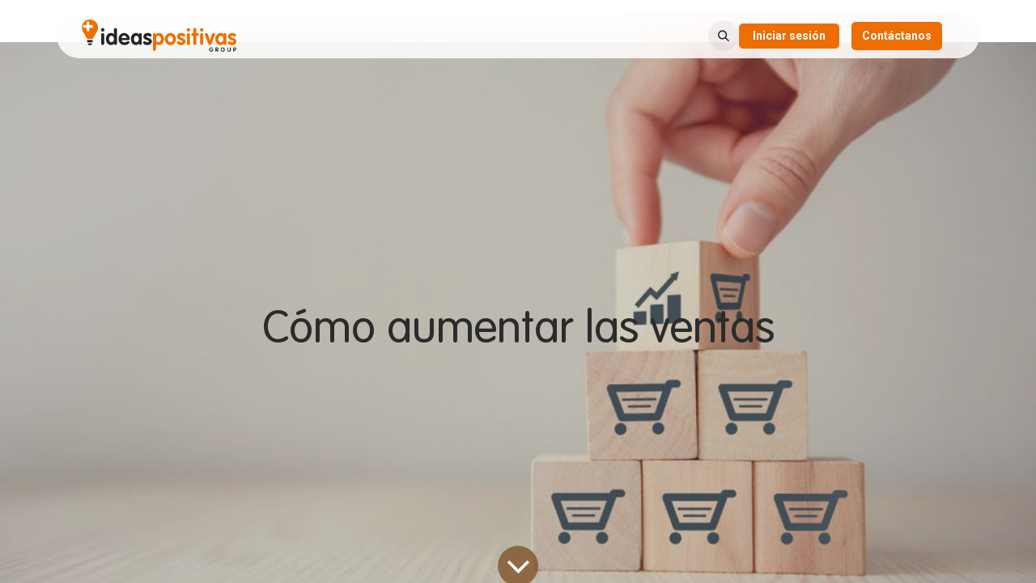

--- FILE ---
content_type: text/html; charset=utf-8
request_url: https://www.ideaspositivas.es/blog/nuestro-blog-1/como-aumentar-las-ventas-9
body_size: 13475
content:
<!DOCTYPE html>
<html lang="es-ES" data-website-id="2" data-main-object="blog.post(9,)">
    <head>
        <meta charset="utf-8"/>
        <meta http-equiv="X-UA-Compatible" content="IE=edge"/>
        <meta name="viewport" content="width=device-width, initial-scale=1"/>
            <link rel="stylesheet" type="text/css" href="/website_ideas/static/lib/fontawesome-6.0/css/all.css"/>
        <meta name="generator" content="Odoo"/>
        <meta name="keywords" content="como aumentar las ventas, tips de ventas, incrementar ventas, mejorar ventas, estrategias de ventas, crm ventas"/>
            
        <meta property="og:type" content="article"/>
        <meta property="og:title" content="Cómo aumentar las ventas | ileX CRM"/>
        <meta property="og:site_name" content="Ideas Positivas"/>
        <meta property="og:url" content="https://www.ideaspositivas.es/blog/nuestro-blog-1/como-aumentar-las-ventas-9"/>
        <meta property="og:image" content="http://ilexcrm.com/web/image/56632/shutterstock_1421978051.jpg?access_token=980ed31c-bef4-42c7-a38a-9e2e2a2890e5"/>
        <meta property="og:description"/>
        <meta property="article:published_time" content="2022-04-20 09:20:23"/>
        <meta property="article:modified_time" content="2024-04-17 09:08:27.897156"/>
            
        <meta name="twitter:card" content="summary_large_image"/>
        <meta name="twitter:title" content="Cómo aumentar las ventas | ileX CRM"/>
        <meta name="twitter:image" content="http://ilexcrm.com/web/image/56632/shutterstock_1421978051.jpg?access_token=980ed31c-bef4-42c7-a38a-9e2e2a2890e5"/>
        <meta name="twitter:site" content="@ip_consultoria"/>
        <meta name="twitter:description"/>
        
        <link rel="canonical" href="https://www.ideaspositivas.es/blog/nuestro-blog-1/como-aumentar-las-ventas-9"/>
        
        <link rel="preconnect" href="https://fonts.gstatic.com/" crossorigin=""/>
        <title>Cómo aumentar las ventas | ileX CRM</title>
        <link type="image/x-icon" rel="shortcut icon" href="/web/image/website/2/favicon?unique=0abde20"/>
        <link rel="preload" href="/web/static/src/libs/fontawesome/fonts/fontawesome-webfont.woff2?v=4.7.0" as="font" crossorigin=""/>
        <link type="text/css" rel="stylesheet" href="/web/assets/2/3caf848/web.assets_frontend.min.css"/>
        <script id="web.layout.odooscript" type="text/javascript">
            var odoo = {
                csrf_token: "0ffb1df9bbb6e697debc30877c15c17a2f94fbc4o1798975910",
                debug: "",
            };
        </script>
        <script type="text/javascript">
            odoo.__session_info__ = {"is_admin": false, "is_system": false, "is_public": true, "is_website_user": true, "user_id": false, "is_frontend": true, "profile_session": null, "profile_collectors": null, "profile_params": null, "show_effect": true, "currencies": {"1": {"symbol": "\u20ac", "position": "after", "digits": [69, 2]}, "2": {"symbol": "$", "position": "before", "digits": [69, 2]}}, "bundle_params": {"lang": "en_US", "website_id": 2}, "websocket_worker_version": "17.0-1", "translationURL": "/website/translations", "cache_hashes": {"translations": "292692341d2f26182e4e8af42cd2dd16543c4549"}, "geoip_country_code": null, "geoip_phone_code": null, "lang_url_code": "es_ES"};
            if (!/(^|;\s)tz=/.test(document.cookie)) {
                const userTZ = Intl.DateTimeFormat().resolvedOptions().timeZone;
                document.cookie = `tz=${userTZ}; path=/`;
            }
        </script>
        <script type="text/javascript" defer="defer" src="/web/assets/2/44ac9c9/web.assets_frontend_minimal.min.js" onerror="__odooAssetError=1"></script>
        <script type="text/javascript" defer="defer" data-src="/web/assets/2/5a0da51/web.assets_frontend_lazy.min.js" onerror="__odooAssetError=1"></script>
        
        <meta http-equiv="Content-Security-Policy" content="upgrade-insecure-requests"/>
    </head>
    <body>



        <div id="wrapwrap" class="   ">
                <header id="top" data-anchor="true" data-name="Header" data-extra-items-toggle-aria-label="Botón de elementos adicionales" class="   o_header_fixed" style=" ">
                    
                <div class="container py-3 px-0">
    <nav data-name="Navbar" aria-label="Main" class="navbar navbar-expand-lg navbar-light o_colored_level o_cc o_full_border d-none d-lg-block rounded-pill py-2 px-3 shadow-sm ">
        

                <div id="o_main_nav" class="o_main_nav container">
                    
    <a data-name="Navbar Logo" href="/" class="navbar-brand logo me-4">
            
            <span role="img" aria-label="Logo of Ideas Positivas" title="Ideas Positivas"><img src="/web/image/website/2/logo/Ideas%20Positivas?unique=0abde20" class="img img-fluid" width="95" height="40" alt="Ideas Positivas" loading="lazy"/></span>
        </a>
    
                    
    <ul id="top_menu" role="menu" class="nav navbar-nav top_menu o_menu_loading me-auto">
        

                        
    <li role="presentation" class="nav-item dropdown ">
        <a data-bs-toggle="dropdown" href="#" role="menuitem" class="nav-link dropdown-toggle   ">
            <span>Tecnología</span>
        </a>
        <ul role="menu" class="dropdown-menu ">
    <li role="presentation" class="">
        <a role="menuitem" href="/odoo" class="dropdown-item ">
            <span>Odoo ERP</span>
        </a>
    </li>
    <li role="presentation" class="">
        <a role="menuitem" href="/ia" class="dropdown-item ">
            <span>Inteligencia Artificial</span>
        </a>
    </li>
    <li role="presentation" class="">
        <a role="menuitem" href="/diseno-desarrollo-web" class="dropdown-item ">
            <span>Diseño y desarrollo Web</span>
        </a>
    </li>
        </ul>
        </li>
    <li role="presentation" class="nav-item">
        <a role="menuitem" href="/gestion-empresarial" class="nav-link ">
            <span>Gestión empresarial</span>
        </a>
    </li>
    <li role="presentation" class="nav-item">
        <a role="menuitem" href="/ventas" class="nav-link ">
            <span>Marketing y ventas</span>
        </a>
    </li>
    <li role="presentation" class="nav-item">
        <a role="menuitem" href="/rrhh" class="nav-link ">
            <span>Recursos humanos</span>
        </a>
    </li>
    <li role="presentation" class="nav-item">
        <a role="menuitem" href="/nosotros" class="nav-link ">
            <span>Nosotros</span>
        </a>
    </li>
    <li role="presentation" class="nav-item dropdown ">
        <a data-bs-toggle="dropdown" href="#" role="menuitem" class="nav-link dropdown-toggle   ">
            <span>Contenido</span>
        </a>
        <ul role="menu" class="dropdown-menu ">
    <li role="presentation" class="">
        <a role="menuitem" href="/blog" class="dropdown-item ">
            <span>Blog</span>
        </a>
    </li>
    <li role="presentation" class="">
        <a role="menuitem" href="/webinars" class="dropdown-item ">
            <span>Webinars</span>
        </a>
    </li>
    <li role="presentation" class="">
        <a role="menuitem" href="/eventos" class="dropdown-item ">
            <span>Eventos</span>
        </a>
    </li>
    <li role="presentation" class="">
        <a role="menuitem" href="/slides" class="dropdown-item ">
            <span>Cursos</span>
        </a>
    </li>
        </ul>
        </li>
                    
    </ul>
                    
                    <ul class="navbar-nav align-items-center gap-1 flex-wrap flex-shrink-0 justify-content-end ps-3">
                        
        <li class="">
                <div class="modal fade css_editable_mode_hidden" id="o_search_modal" aria-hidden="true" tabindex="-1">
                    <div class="modal-dialog modal-lg pt-5">
                        <div class="modal-content mt-5">
    <form method="get" class="o_searchbar_form o_wait_lazy_js s_searchbar_input " action="/website/search" data-snippet="s_searchbar_input">
            <div role="search" class="input-group ">
        <input type="search" name="search" class="search-query form-control oe_search_box border-0 bg-light None" placeholder="Buscar…" data-limit="5" data-display-image="true" data-display-description="true" data-display-extra-link="true" data-display-detail="true" data-order-by="name asc"/>
        <button type="submit" aria-label="Buscar" title="Buscar" class="btn oe_search_button btn-light">
            <i class="oi oi-search"></i>
        </button>
    </div>

            <input name="order" type="hidden" class="o_search_order_by" value="name asc"/>
            
    
        </form>
                        </div>
                    </div>
                </div>
                <a data-bs-target="#o_search_modal" data-bs-toggle="modal" role="button" title="Buscar" href="#" class="btn rounded-circle p-1 lh-1 o_navlink_background text-reset o_not_editable">
                    <i class="oi oi-search fa-stack lh-lg"></i>
                </a>
        </li>
                        
                        
                        
                        
            <li class=" o_no_autohide_item">
                <a href="/web/login" class="btn btn-primary px-3 py-1 mr-4 nav-link font-weight-bold">Iniciar sesión</a>
            </li>
                        
        
        
                        
        <li class="">
            <div class="oe_structure oe_structure_solo ">
                <section class="oe_unremovable oe_unmovable s_text_block o_colored_level" data-snippet="s_text_block" data-name="Text" style="background-image: none;">
                    <div class="container">
                        <a href="/contactus" class="oe_unremovable btn btn-primary btn_cta" data-bs-original-title="" title="" aria-describedby="popover542505">Contáctanos</a>
                    </div>
                </section>
            </div>
        </li>
                    </ul>
                </div>
            
    </nav>
    <nav data-name="Navbar" aria-label="Mobile" class="navbar  navbar-light o_colored_level o_cc o_header_mobile d-block d-lg-none shadow-sm px-0 o_full_border mx-1 rounded-pill">
        

        <div class="o_main_nav container flex-wrap justify-content-between">
            
    <a data-name="Navbar Logo" href="/" class="navbar-brand logo ">
            
            <span role="img" aria-label="Logo of Ideas Positivas" title="Ideas Positivas"><img src="/web/image/website/2/logo/Ideas%20Positivas?unique=0abde20" class="img img-fluid" width="95" height="40" alt="Ideas Positivas" loading="lazy"/></span>
        </a>
    
            <ul class="o_header_mobile_buttons_wrap navbar-nav flex-row align-items-center gap-2 mb-0">
                <li class="o_not_editable">
                    <button class="nav-link btn me-auto p-2 o_not_editable" type="button" data-bs-toggle="offcanvas" data-bs-target="#top_menu_collapse_mobile" aria-controls="top_menu_collapse_mobile" aria-expanded="false" aria-label="Alternar navegación">
                        <span class="navbar-toggler-icon"></span>
                    </button>
                </li>
            </ul>
            <div id="top_menu_collapse_mobile" class="offcanvas offcanvas-end o_navbar_mobile">
                <div class="offcanvas-header justify-content-end o_not_editable">
                    <button type="button" class="nav-link btn-close" data-bs-dismiss="offcanvas" aria-label="Cerrar"></button>
                </div>
                <div class="offcanvas-body d-flex flex-column justify-content-between h-100 w-100">
                    <ul class="navbar-nav">
                        
        <li class="">
    <form method="get" class="o_searchbar_form o_wait_lazy_js s_searchbar_input " action="/website/search" data-snippet="s_searchbar_input">
            <div role="search" class="input-group ">
        <input type="search" name="search" class="search-query form-control oe_search_box border-0 bg-light None" placeholder="Buscar…" data-limit="5" data-display-image="true" data-display-description="true" data-display-extra-link="true" data-display-detail="true" data-order-by="name asc"/>
        <button type="submit" aria-label="Buscar" title="Buscar" class="btn oe_search_button btn-light">
            <i class="oi oi-search"></i>
        </button>
    </div>

            <input name="order" type="hidden" class="o_search_order_by" value="name asc"/>
            
    
        </form>
        </li>
                        
    <ul role="menu" class="nav navbar-nav top_menu  ">
        

                            
    <li role="presentation" class="nav-item dropdown ">
        <a data-bs-toggle="dropdown" href="#" role="menuitem" class="nav-link dropdown-toggle   d-flex justify-content-between align-items-center">
            <span>Tecnología</span>
        </a>
        <ul role="menu" class="dropdown-menu position-relative rounded-0 o_dropdown_without_offset">
    <li role="presentation" class="">
        <a role="menuitem" href="/odoo" class="dropdown-item ">
            <span>Odoo ERP</span>
        </a>
    </li>
    <li role="presentation" class="">
        <a role="menuitem" href="/ia" class="dropdown-item ">
            <span>Inteligencia Artificial</span>
        </a>
    </li>
    <li role="presentation" class="">
        <a role="menuitem" href="/diseno-desarrollo-web" class="dropdown-item ">
            <span>Diseño y desarrollo Web</span>
        </a>
    </li>
        </ul>
        </li>
    <li role="presentation" class="nav-item">
        <a role="menuitem" href="/gestion-empresarial" class="nav-link ">
            <span>Gestión empresarial</span>
        </a>
    </li>
    <li role="presentation" class="nav-item">
        <a role="menuitem" href="/ventas" class="nav-link ">
            <span>Marketing y ventas</span>
        </a>
    </li>
    <li role="presentation" class="nav-item">
        <a role="menuitem" href="/rrhh" class="nav-link ">
            <span>Recursos humanos</span>
        </a>
    </li>
    <li role="presentation" class="nav-item">
        <a role="menuitem" href="/nosotros" class="nav-link ">
            <span>Nosotros</span>
        </a>
    </li>
    <li role="presentation" class="nav-item dropdown ">
        <a data-bs-toggle="dropdown" href="#" role="menuitem" class="nav-link dropdown-toggle   d-flex justify-content-between align-items-center">
            <span>Contenido</span>
        </a>
        <ul role="menu" class="dropdown-menu position-relative rounded-0 o_dropdown_without_offset">
    <li role="presentation" class="">
        <a role="menuitem" href="/blog" class="dropdown-item ">
            <span>Blog</span>
        </a>
    </li>
    <li role="presentation" class="">
        <a role="menuitem" href="/webinars" class="dropdown-item ">
            <span>Webinars</span>
        </a>
    </li>
    <li role="presentation" class="">
        <a role="menuitem" href="/eventos" class="dropdown-item ">
            <span>Eventos</span>
        </a>
    </li>
    <li role="presentation" class="">
        <a role="menuitem" href="/slides" class="dropdown-item ">
            <span>Cursos</span>
        </a>
    </li>
        </ul>
        </li>
                        
    </ul>
                        
                        
                    </ul>
                    <ul class="navbar-nav gap-2 mt-3 w-100">
                        
            <li class=" o_no_autohide_item">
                <a href="/web/login" class="btn btn-outline-secondary w-100">Iniciar sesión</a>
            </li>
                        
        
        
                        
                        
        <li class="">
            <div class="oe_structure oe_structure_solo ">
                <section class="oe_unremovable oe_unmovable s_text_block o_colored_level" data-snippet="s_text_block" data-name="Text" style="background-image: none;">
                    <div class="container">
                        <a href="/contactus" class="oe_unremovable btn btn-primary btn_cta w-100" data-bs-original-title="" title="" aria-describedby="popover542505">Contáctanos</a>
                    </div>
                </section>
            </div>
        </li>
                    </ul>
                </div>
            </div>
        </div>
    
    </nav>
        </div>
    
        </header>
                <main>
                    
        <div id="wrap" class="js_blog website_blog">
            

        

        <section id="o_wblog_post_top">
            <div id="title" class="blog_header">
  <div data-name="Portada de publicación de blog" data-use_size="True" data-use_filters="True" class="o_record_cover_container d-flex flex-column h-100 o_colored_level o_cc  o_record_has_cover  cover_full  o_wblog_post_page_cover">
    <div style="background-image: url(/web/image/56632/shutterstock_1421978051.jpg?access_token=980ed31c-bef4-42c7-a38a-9e2e2a2890e5);" class="o_record_cover_component o_record_cover_image o_we_snippet_autofocus"></div>
    <div style="opacity: 0.2;" class="o_record_cover_component o_record_cover_filter oe_black"></div>
    

                    <div class="container text-center position-relative h-100 d-flex flex-column flex-grow-1 justify-content-around">
                        <div class="o_wblog_post_title  js_comment">
                            <h1 id="o_wblog_post_name" class="o_editable_no_shadow" data-oe-expression="blog_post.name" placeholder="Título de la publicación del blog" data-blog-id="9">Cómo aumentar las ventas</h1>
                            
                        </div>
                        <a id="o_wblog_post_content_jump" href="#o_wblog_post_main" class="css_editable_mode_hidden justify-content-center align-items-center rounded-circle mx-auto mb-5 text-decoration-none">
                            <i class="fa fa-angle-down fa-3x text-white" aria-label="To blog content" title="To blog content"></i>
                        </a>
                    </div>
                
  </div>
            </div>
        </section>

        <section id="o_wblog_post_main" class="container pt-4 pb-5 ">
            
            <div class="mx-auto o_wblog_read_with_sidebar">
                <div class="d-flex flex-column flex-lg-row justify-content-between">
                    <div id="o_wblog_post_content" class="o_container_small mx-0 w-100 flex-shrink-0">
    <nav aria-label="barra de migas" class="breadcrumb flex-nowrap py-0 px-0 css_editable_mode_hidden mb-3 bg-transparent">
        <li class="breadcrumb-item"><a href="/blog">Todos los blogs</a></li>
        <li class="breadcrumb-item">
            <a href="/blog/nuestro-blog-1">Nuestro blog</a>
        </li>
        <li class="breadcrumb-item text-truncate active"><span>Cómo aumentar las ventas</span></li>
    </nav>
    <div data-editor-message="ESCRIBA AQUÍ O ARRASTRE BLOQUES DE CREACIÓN" class="o_wblog_post_content_field  js_comment o_wblog_read_text"><div><section class="s_text_block" data-snippet="s_text_block" data-name="Comparte este artículo"><div class="container"><div class="row"><div class="col-lg-12 mb16 mt16"><p class="o_default_snippet_text" style="text-align: justify; ">Sin ventas no tendrás beneficios. Parece muy obvio, pero nunca debemos olvidarlo. Ú quieres tener éxito. Quieres que tu negocio funcione tanto a medio como a largo plazo. Por eso, es tan importante que sepas como aumentar las ventas. Si aprovechas correctamente los canales de comunicación y analizas el mercado y tu sector podrás  aumentar tu target y conseguir más clientes. ¿A qué esperas para hacer crecer tu negocio y  aumentar tus beneficios?</p></div><div class="col-lg-12 mb16 mt16"><h2>Tips de ventas</h2><p style="text-align: justify; ">Lo primero que debes hacer e realizar un análisis de mercado. Para ello, conoce a tus competidores. Descubre que tácticas tienen ellos para fidelizar a sus clientes. N vas a copiar a tu competencia, sin estudiarlos para innovar, diferenciarte y encontrar potenciales nichos de clientes. De la misma forma, es absolutamente fundamental que conozcas a tus potenciales clientes. Identifica las tendencias y anticípate a lo que buscan y a sus necesidades. </p><p style="text-align: justify; ">Sin embargo, estos n son los únicos tips de ventas que debes tener en cuenta. Además, debes preparar un buen calendario de marketing. Podrás planificar tu estrategia de ventas digital , de manera que aquellos servicios o productos más demandados serán potenciados con tiempo considerable para conseguir los mejores resultados. </p><p style="text-align: justify; ">Además, si quieres incrementar las ventas, debes ponérselo fácil a los clientes. Comprar o contratar debe ser realmente sencillo. Para ello, solicita solamente la información esencial, utiliza métodos de pago habituales y , sobre todo, mejora la atención al cliente de tu empresa. </p></div><div class="col-lg-12 mb16 mt16"><h3>Captar más clientes</h3><p style="text-align: justify; ">Esta claro que para mejorar ventas tienes que conseguir más clientes. Sin embargo, n es fácil para un negocio captarlos a menudo. Por eso, tienes que apostar por todas las opciones que potencien esto y te ayuden a conseguir más ventas. Para ello, apuesta por un sitio web para ofrecer a los potenciales clientes la información necesaria para que puedan conocerte y contactar contigo.  Una vez tengas una página de calidad, podrás apostar por campañas de pago de publicidad por Internet y aumentar tu presencia en las rede sociales. Además, conoce bien a tus clientes y asegúrate de estar presente cuando más te necesiten. </p></div></div></div></section>
<section class="s_text_image pt32 pb32" data-snippet="s_text_image" data-name="Text - Image">
        <div class="container">
            <div class="row align-items-center">
                <div class="col-lg-6 pt16 pb16"><p> </p><h3>Aumentar el ticket medio</h3><p></p><p class="o_default_snippet_text" style="text-align: justify; ">Sin embargo, y también puedes elaborar estrategias de ventas con las que conseguir aumentar el ticket medio en tus ventas. De esta forma, no solamente tendrás más clientes, sino que además también aumentarás los beneficios. Para ello, prueba a potenciar los productos más vendidos, es posible que sean los que más demandan potros nuevos clientes. Además, puedes ofrecer otros recursos que incentiven aumentar el ticket medio. Por ejemplo, puedes ofrecer gastos de envío gratuitos, venta cruzada, programas de lealtad, packs o cupones. </p><div><br></div><p> </p></div>
                <div class="col-lg-6 pt16 pb16">
                    <img src="/web/image/56630/shutterstock_1025051812.jpg?access_token=79fb6bcc-06d6-41ac-9970-d638f82f287f" class="img img-fluid mx-auto" alt="Odoo • Texto e imagen" data-bs-original-title="" title="" aria-describedby="tooltip747475" loading="lazy" style="">
                </div>
            </div>
        </div>
    </section>
<section class="s_text_image pt32 pb32" data-snippet="s_text_image" data-name="Text - Image">
        <div class="container">
            <div class="row align-items-center">
                <div class="col-lg-6 pt16 pb16">
                    <img src="/web/image/56628/shutterstock_1231906489.jpg?access_token=12cf7cf4-f4e0-4757-89e3-37938d44f665" class="img img-fluid mx-auto" alt="fidelizacion clientes" data-bs-original-title="" aria-describedby="tooltip32030" loading="lazy" style="">
                </div>
                <div class="col-lg-6 pt16 pb16"><h3>Fidelización</h3><p class="o_default_snippet_text" style="text-align: justify; ">Por si fuera poco, cuentas con otra potencial arma para conseguir más beneficios. Puedes seguir aumentando las ventas si fidelizas a tus clientes. Sabes perfectamente que un cliente bien satisfecho será tu mejor carta de recomendación de cara a otros clientes. Para ello, resulta totalmente fundamental asegurar una atención al cliente impecable. Si el cliente se siente atendido y nota que las respuestas que ofrecemos son rápidas, confiara en nosotros. </p><div><br></div></div><div class="col-lg-12 mb16 mt16"><h3>CRM para incrementar las ventas</h3><p style="text-align: justify; ">Recapitulando, quieres aumentar las ventas de tu negocio y, para ello, resulta fundamental que mejores y optimices el servicio de atención al cliente. Sin embargo, esto puede suponer un desembolso enorme y cantidad de recursos, ¿verdad? Pero ¿y si pudieras gestionar la atención al cliente de forma prácticamente automatizada y asegurando los mejores resultados? Un  <a href="https://ilexcrm.com/funcionalidades-aplicacion-gestion-comerciales">CRM ventas</a> te asegura atender a potenciales clientes y a otros que ya lo son para que se sientan totalmente atendidos en todo momento. <a href="https://ilexcrm.com/">Contrata un CRM</a> profesional y consigue aumentar las ventas de tu negocio y tus beneficios. </p><div><br></div><div><br></div><div style="text-align: justify;"><br></div></div>
            </div>
        </div>
    </section></div>

<section class="s_text_block pb40 o_colored_level pt32" data-snippet="s_text_block" style="background-image: none;" data-name="Comparte este artículo">
        <div class="container s_allow_columns">
            <h3 style="text-align: center;"><span style="font-size: 18px"><strong style="font-weight: bolder" class="o_default_snippet_text">Comparte este artículo</strong></span></h3><div data-snippet="s_share" class="s_share text-center" data-name="Share" data-bs-original-title="" title="" aria-describedby="tooltip568548">
        <h4 class="s_share_title d-none o_default_snippet_text">Compartir</h4>
        <a href="https://www.facebook.com/sharer/sharer.php?u=%7Burl%7D" target="_blank" class="s_share_facebook ">
            <i class="fa fa-facebook rounded shadow-sm"></i>
        </a>
        <a href="https://twitter.com/intent/tweet?text=%7Btitle%7D&amp;url=%7Burl%7D" target="_blank" class="s_share_twitter ">
            <i class="fa fa-twitter rounded shadow-sm"></i>
        </a>
        <a href="https://www.linkedin.com/sharing/share-offsite/?url=%7Burl%7D" target="_blank" class="s_share_linkedin ">
            <i class="fa fa-linkedin rounded shadow-sm"></i>
        </a>
        <a href="https://wa.me/?text=%7Btitle%7D" target="_blank" class="s_share_whatsapp ">
            <i class="fa fa-whatsapp rounded shadow-sm"></i>
        </a>
        <a href="https://pinterest.com/pin/create/button/?url=%7Burl%7D&amp;media=%7Bmedia%7D&amp;description=%7Btitle%7D" target="_blank" class="s_share_pinterest ">
            <i class="fa fa-pinterest rounded shadow-sm"></i>
        </a>
        <a href="mailto:?body=%7Burl%7D&amp;subject=%7Btitle%7D" class="s_share_email ">
            <i class="fa fa-envelope rounded shadow-sm"></i>
        </a>
    </div></div>
    </section>

<section class="s_title o_colored_level pt32 pb64" data-vcss="001" data-snippet="s_title" style="background-image: none;" data-bs-original-title="" title="" aria-describedby="tooltip324567" data-name="MODULO ODOO/ILEX">
        <div class="container s_allow_columns">
          <div class="row">
            <div class="o_colored_level col-lg-6 o_animate o_anim_fade_in o_visible" style="">
              <p>
                <font style="font-size: 62px">
                  <a href="https://www.odooexpertos.es/" target="_blank" data-bs-original-title="" title="">
                    <img class="img-fluid" src="https://www.odooexpertos.es/web/image/153383-f9878e4e/odooexpertos-modulo-mkt-web.png?access_token=aef66931-b80b-4ffe-8312-dbfb9afd230d" loading="lazy" style="" data-bs-original-title="" title="" aria-describedby="tooltip588966">
                  </a>
                </font>
              </p>
              <h3>
                <span style="font-size: 24px">
                  <strong class="o_default_snippet_text">OdooExpertos. Somos Partner Oficial Odoo. Somos Expertos en Odoo!</strong>
                </span>
              </h3>
              <h5>
                <strong class="o_default_snippet_text">Somos especialistas ​en sacar a Odoo el máximo rendimiento.</strong>
              </h5>
              <p>
                <span class="o_default_snippet_text">Somos un <strong class="o_default_snippet_text">equipo experto en Odoo</strong>, consultores y 
desarrolladores con amplia experiencia en implantación y formación. 
Nuestra misión es proporcionar la mejor solución posible a las 
necesidades de su empresa, para que pueda maximizar la eficiencia y la 
productividad.</span>
              </p>
              <p data-bs-original-title="" title="" aria-describedby="tooltip374912">
                <strong>
                  <strong>
                    <strong>
                      <a class="btn btn-primary rounded-circle" href="https://www.odooexpertos.es/" target="_blank" data-bs-original-title="" title="">
                        <span style="font-size: 24px" data-bs-original-title="" title="" aria-describedby="tooltip35521" class="o_default_snippet_text">OdooExpertos</span>
                      </a>
                    </strong>
                  </strong>
                </strong>
              </p>
            </div>
            <div class="o_colored_level col-lg-6 o_animate o_anim_fade_in o_visible" data-bs-original-title="" title="" aria-describedby="tooltip471438" style="">
              <p>
                <font style="font-size: 62px">
                  <a href="https://www.ilexcrm.com/" target="_blank">
                    <img class="img-fluid" src="https://www.odooexpertos.es/web/image/153364-5277e8a9/illex-crm-modulo-mkt-web.png?access_token=5bba3ef9-8f10-44ee-b050-d458f84dbd22" loading="lazy" style="">
                  </a>
                </font>
              </p>
              <h3>
                <span style="font-size: 24px">
                  <strong class="o_default_snippet_text">ileX CRM Odoo-based Plus System</strong>
                </span>
              </h3>
              <p class="o_default_snippet_text">Un completo sistema de gestión empresarial <strong class="o_default_snippet_text">basado en Odoo</strong> que ofrece <strong class="o_default_snippet_text">mejoras en todos los aspectos.</strong></p>
              <p class="o_default_snippet_text"><strong class="o_default_snippet_text">Personalizamos</strong>, desarrollamos y mejoramos <strong class="o_default_snippet_text">Odoo</strong> para ofrecerte las herramientas que necesitas según tus proyectos.<br></p>
              <h5>
                <strong class="o_default_snippet_text">Creamos módulos y aplicaciones personalizadas mejorando Odoo.</strong>
              </h5>
              <p data-bs-original-title="" title="" aria-describedby="tooltip80150">
                <strong>
                  <a class="btn btn-primary rounded-circle" href="https://www.ilexcrm.com/" target="_blank">
                    <span style="font-size: 24px" class="o_default_snippet_text">ileX CRM</span>
                  </a>
                </strong>
              </p>
            </div>
          </div>
        </div>
      </section></div>

    <div class="css_editable_mode_hidden text-muted">
        <div>en <a href="/blog/nuestro-blog-1"><b>Nuestro blog</b></a></div>
    </div>
                    </div>
                    <div id="o_wblog_post_sidebar_col" class="ps-lg-5 ">
    <div id="o_wblog_post_sidebar">
        <div class="oe_structure" id="oe_structure_blog_post_sidebar_1"></div>
        <div class="o_wblog_sidebar_block pb-5">
    <div class="o_not_editable align-items-center position-relative h5 d-flex align-items-center">
        <div style="line-height:1"><img src="/web/image/blog.post/9/author_avatar/C%C3%B3mo%20aumentar%20las%20ventas?unique=039b16b" class="img img-fluid o_wblog_author_avatar_date me-2" alt="Cómo aumentar las ventas" loading="lazy"/></div>
        <div style="line-height:1" class="small fw-bold">
            <span>(Ideas Positivas) Ideas Positivas Group S.L.</span>
            <small>20 de abril de 2022</small>
        </div>
    </div>
        </div>
        <div class="oe_structure" id="oe_structure_blog_post_sidebar_2"></div>
        <div class="o_wblog_sidebar_block pb-5">
            <h6 class="text-uppercase pb-3 mb-4 border-bottom fw-bold">Compartir esta publicación</h6>

            <div class="o_wblog_social_links d-flex flex-wrap mx-n1 o_not_editable">
                <a href="#" aria-label="Facebook" title="Compartir en Facebook" class="o_facebook bg-100 border mx-1 mb-2 rounded-circle d-flex align-items-center justify-content-center text-decoration-none"><i class="fa fa-facebook-square text-facebook"></i></a>
                <a href="#" aria-label="Twitter" title="Compartir en Twitter" class="o_twitter bg-100 border mx-1 mb-2 rounded-circle d-flex align-items-center justify-content-center text-decoration-none"><i class="fa fa-twitter text-twitter" aria-label="Twitter" title="Twitter"></i></a>
                <a href="#" aria-label="LinkedIn" title="Compartir en Linkedin" class="o_linkedin bg-100 border mx-1 mb-2 rounded-circle d-flex align-items-center justify-content-center text-decoration-none"><i class="fa fa-linkedin text-linkedin" aria-label="LinkedIn" title="LinkedIn"></i></a>
            </div>
        </div>

        <div class="oe_structure" id="oe_structure_blog_post_sidebar_3"></div>
        <div class="o_wblog_sidebar_block pb-5">
            <h6 class="text-uppercase pb-3 mb-4 border-bottom fw-bold">Etiquetas</h6>
        </div>
        <div class="oe_structure" id="oe_structure_blog_post_sidebar_4"></div>
        <div class="o_wblog_sidebar_block pb-5">
            <h6 class="text-uppercase pb-3 mb-4 border-bottom fw-bold">Nuestros blogs</h6>
            <ul class="list-unstyled">
                <li class="mb-2">
                    <a href="/blog/nuestro-blog-1"><b>Nuestro blog</b></a>
                </li><li class="mb-2">
                    <a href="/blog/casos-de-exito-2"><b>Casos de éxito</b></a>
                </li><li class="mb-2">
                    <a href="/blog/odoo-ia-5"><b>Odoo IA</b></a>
                </li>
            </ul>
        </div>
        <div class="oe_structure" id="oe_structure_blog_post_sidebar_5"></div>
        <div class="o_wblog_sidebar_block pb-5">
            <h6 class="text-uppercase pb-3 mb-4 border-bottom fw-bold">Archivar</h6>

    <select name="archive" oninput="location = this.value;" class="form-select">
        <option value="/blog/nuestro-blog-1" selected="true">
                - Todas las fechas
        </option>

        <optgroup label="2022">
            <option unselected="true" value="/blog/nuestro-blog-1?date_begin=2022-04-01+00%3A00%3A00&amp;date_end=2022-05-01+00%3A00%3A00">
                abril
                2022
            </option><option unselected="true" value="/blog/nuestro-blog-1?date_begin=2022-05-01+00%3A00%3A00&amp;date_end=2022-06-01+00%3A00%3A00">
                mayo
                2022
            </option><option unselected="true" value="/blog/nuestro-blog-1?date_begin=2022-07-01+00%3A00%3A00&amp;date_end=2022-08-01+00%3A00%3A00">
                julio
                2022
            </option><option unselected="true" value="/blog/nuestro-blog-1?date_begin=2022-08-01+00%3A00%3A00&amp;date_end=2022-09-01+00%3A00%3A00">
                agosto
                2022
            </option><option unselected="true" value="/blog/nuestro-blog-1?date_begin=2022-10-01+00%3A00%3A00&amp;date_end=2022-11-01+00%3A00%3A00">
                octubre
                2022
            </option><option unselected="true" value="/blog/nuestro-blog-1?date_begin=2022-11-01+00%3A00%3A00&amp;date_end=2022-12-01+00%3A00%3A00">
                noviembre
                2022
            </option>
        </optgroup><optgroup label="2024">
            <option unselected="true" value="/blog/nuestro-blog-1?date_begin=2024-03-01+00%3A00%3A00&amp;date_end=2024-04-01+00%3A00%3A00">
                marzo
                2024
            </option><option unselected="true" value="/blog/nuestro-blog-1?date_begin=2024-04-01+00%3A00%3A00&amp;date_end=2024-05-01+00%3A00%3A00">
                abril
                2024
            </option><option unselected="true" value="/blog/nuestro-blog-1?date_begin=2024-05-01+00%3A00%3A00&amp;date_end=2024-06-01+00%3A00%3A00">
                mayo
                2024
            </option><option unselected="true" value="/blog/nuestro-blog-1?date_begin=2024-06-01+00%3A00%3A00&amp;date_end=2024-07-01+00%3A00%3A00">
                junio
                2024
            </option><option unselected="true" value="/blog/nuestro-blog-1?date_begin=2024-07-01+00%3A00%3A00&amp;date_end=2024-08-01+00%3A00%3A00">
                julio
                2024
            </option><option unselected="true" value="/blog/nuestro-blog-1?date_begin=2024-08-01+00%3A00%3A00&amp;date_end=2024-09-01+00%3A00%3A00">
                agosto
                2024
            </option><option unselected="true" value="/blog/nuestro-blog-1?date_begin=2024-09-01+00%3A00%3A00&amp;date_end=2024-10-01+00%3A00%3A00">
                septiembre
                2024
            </option><option unselected="true" value="/blog/nuestro-blog-1?date_begin=2024-10-01+00%3A00%3A00&amp;date_end=2024-11-01+00%3A00%3A00">
                octubre
                2024
            </option>
        </optgroup>
    </select>
        </div>
        <div class="oe_structure" id="oe_structure_blog_post_sidebar_6"></div>
    </div>
                    </div>
                </div>
            </div>

            
        </section>
        <section id="o_wblog_post_footer">
        <div class="mt-5">
                <div id="o_wblog_next_container" class="d-flex flex-column">
  <div data-name="Portada" data-use_filters="True" class="o_record_cover_container d-flex flex-column h-100 o_colored_level o_cc    o_wblog_post_page_cover o_wblog_post_page_cover_footer o_record_has_cover">
    <div style="background-image: url(/web/image/56622/shutterstock_1039813093.jpg?access_token=5aaea2fc-b109-475b-b56a-f07f39ff8344);" class="o_record_cover_component o_record_cover_image "></div>
    <div style="opacity: 0.2;" class="o_record_cover_component o_record_cover_filter oe_black"></div>
    

                        <a id="o_wblog_next_post_info" class="d-none" data-size="o_record_has_cover  cover_full" data-url="/blog/nuestro-blog-1/razones-para-usar-un-crm-8?anim"></a>


                        <div class="container text-center position-relative h-100 d-flex flex-column flex-grow-1 justify-content-around">
                            <div class="o_wblog_post_title">
                                <div id="o_wblog_post_name" placeholder="Título de la publicación del blog" class="h1" data-blog-id="8">Razones para usar un CRM</div>
                                
                            </div>

                            <div class="o_wblog_toggle mb-n5">
                                <span class="h4 d-inline-block py-1 px-2 rounded-1 text-white">
                                    <i class="fa fa-angle-right fa-3x text-white" aria-label="Read next" title="Read Next"></i>
                                </span>
                            </div>

                            
                            <div class="o_wblog_next_loader o_wblog_toggle justify-content-center align-items-center mx-auto position-relative d-none">
                                <div class="rounded-circle bg-black-50"></div>
                            </div>
                        </div>
                    
  </div>
                </div>
        </div></section>
    

            
            <div class="oe_structure oe_empty oe_structure_not_nearest" id="oe_structure_blog_footer" data-editor-sub-message="Visible en todas las páginas de los blogs"></div>
  </div>
    
        <div id="o_shared_blocks" class="oe_unremovable"></div>
                </main>
                <footer id="bottom" data-anchor="true" data-name="Footer" class="o_footer o_colored_level o_cc ">
                    <div id="footer" class="oe_structure oe_structure_solo" style="">
      <section class="s_text_block pt48 pb16" data-snippet="s_text_block" data-name="Text" style="background-image: none;" data-bs-original-title="" title="" aria-describedby="tooltip174175">
        <div class="container">
          <div class="row" data-bs-original-title="" title="" aria-describedby="tooltip246632">
            <div class="pb16 o_colored_level col-lg-7">
              <h5>
                <img class="img-fluid o_we_custom_image" src="/web/image/106160-04080ae8/ideas-horizontal-logo.png" alt="" data-bs-original-title="" title="" aria-describedby="tooltip906099" data-original-id="106160" data-original-src="/web/image/106160-04080ae8/ideas-horizontal-logo.png" data-mimetype="image/png" style="width: 50% !important;" loading="lazy"/>
              </h5>
              <p class="text-muted">Travesía Puente Cultural 5 Portal A 2º 5<br/>28702 San Sebastian de los Reyes<br/>Spain</p>
              <section class="s_text_block o_colored_level" data-snippet="s_text_block" name="Text" style="background-image: none;" data-name="Text">
                <div>
                  <div class="s_share text-start" data-snippet="s_share" data-name="Social Media">
                    <h6 class="s_share_title d-none">Síganos</h6>
                    <a href="/website/social/linkedin" class="s_share_linkedin" target="_blank" data-bs-original-title="" title="">
                      <i class="fa fa-linkedin m-1" data-bs-original-title="" title="" aria-describedby="tooltip997668"></i>
                    </a>
                    <a href="/website/social/facebook" class="s_share_facebook" target="_blank" data-bs-original-title="" title="" aria-describedby="popover944275">
                      <i class="fa fa-facebook m-1" data-bs-original-title="" title="" aria-describedby="tooltip997668"></i>
                    </a>
                    <a href="/website/social/twitter" class="s_share_twitter" target="_blank">
                      <i class="fa fa-twitter m-1"></i>
                    </a>
                    <a href="/website/social/instagram" class="s_share_instagram" target="_blank" data-bs-original-title="" title="">
                      <i class="fa fa-instagram m-1" data-bs-original-title="" title="" aria-describedby="tooltip734029"></i>
                    </a>
                    <a href="/website/social/youtube" class="s_share_youtube" target="_blank" data-bs-original-title="" title="">
                      <i class="fa m-1 fa-youtube-play m-1" data-bs-original-title="" title="" aria-describedby="tooltip196547"></i>
                    </a>
                    <a href="/website/social/github" class="s_share_github" target="_blank" data-bs-original-title="" title="">
                      <i class="fa m-1 fa-github" data-bs-original-title="" title="" aria-describedby="tooltip196547"></i>
                    </a>
                  </div>
                </div>
              </section>
              <hr/>
              <div class="d-flex">
                <div class="w-75 text-center me-3">
                  <img class="img-fluid o_we_custom_image" src="/web/image/110178-753184fd/Logotipo%20UE.jpg" alt="" loading="lazy" data-original-id="110178" data-original-src="/web/image/110178-753184fd/Logotipo%20UE.jpg" data-mimetype="image/jpeg" data-bs-original-title="" title="" aria-describedby="tooltip402575"/>
                  <h6 class="mt-0 fw-bold">
                    <br/>
                  </h6>
                </div>
                <div class="flex-grow-1 small">
                  <h5>Una manera de hacer Europa</h5>
                  <p style="text-align: justify;">Ha sido beneficiario del Fondo Europeo de Desarrollo Regional, cuyo objetivo es mejorar el uso y la calidad de las
        tecnologías de la información y de las comunicaciones y el acceso a las mismas, y gracias al que ha podido implantar las
        siguientes soluciones: Dinamización de redes sociales. Esta acción ha tenido lugar durante los años 2022-2023. Para ello
        ha contado con el apoyo del programa TICCámaras de la Cámara de Madrid.</p>
                </div>
              </div>
            </div>
            <div class="pb16 o_colored_level col-lg-3" data-bs-original-title="" title="" aria-describedby="tooltip303557">
              <h5>Contacto</h5>
              <ul class="list-unstyled" data-bs-original-title="" title="" aria-describedby="tooltip986559">
                <li class="py-1">
                  <i class="fa fa-1x fa-fw fa-envelope me-2 text-o-color-1" data-bs-original-title="" title="" aria-describedby="tooltip419154"></i>
                  <a href="mailto:info@ideaspositivas.es">info@ideaspositivas.es</a>
                </li>
                <li class="py-1 mb-2" data-bs-original-title="" title="" aria-describedby="tooltip840073">
                  <i class="fa fa-fw fa-phone me-2 text-o-color-1 fa-1x" data-bs-original-title="" title="" aria-describedby="tooltip607882"></i>
                  <span class="o_force_ltr">
                    <a href="tel:916 58 65 12">916 58 65 12</a>
                  </span>
                </li>
                <li class="py-1" data-bs-original-title="" title="" aria-describedby="tooltip840073">
                  </li><h5>Ideas Positivas</h5>
                <li class="py-1"><a href="/nosotros">Nosotros</a></li><li class="py-1"><a href="/jobs">Empleo</a></li><li class="py-1"><br/></li><h5>Contenido</h5>
                <li aria-describedby="tooltip147553" title="" data-bs-original-title="" class="py-1">
                  <a href="/blog">Blog</a>
                </li>
                <li aria-describedby="tooltip147553" title="" data-bs-original-title="" class="py-1">
                  <a href="/event?tags=%5B1%5D">Webinars</a></li><li aria-describedby="tooltip147553" title="" data-bs-original-title="" class="py-1"><a href="/event" data-bs-original-title="" title="">Eventos</a></li><li aria-describedby="tooltip147553" title="" data-bs-original-title="" class="py-1 mb-2"><a href="/slides" data-bs-original-title="" title="">Cursos</a><br/></li></ul></div>
            <div class="col-lg-2 pb16 o_colored_level" data-bs-original-title="" title="" aria-describedby="tooltip655607">
              <h5>Servicios</h5>
              <ul class="list-unstyled" data-bs-original-title="" title="" aria-describedby="tooltip380583">
                <li class="py-1" data-bs-original-title="" title="" aria-describedby="tooltip196099">
                  <a href="/tecnologia" data-bs-original-title="" title="">Tecnología</a></li><li class="py-1" data-bs-original-title="" title="" aria-describedby="tooltip196099"><a href="/ventas" data-bs-original-title="" title="">Ventas</a>
                  <br/>
                </li>
                <li class="py-1" data-bs-original-title="" title="" aria-describedby="tooltip647554"><a href="/rrhh" data-bs-original-title="" title="">​Recursos humanos</a>
                </li>
                </ul><ul aria-describedby="tooltip986559" title="" data-bs-original-title="" class="list-unstyled"><li class="py-1" data-bs-original-title="" title="" aria-describedby="tooltip840073"><h5 class="py-1" data-bs-original-title="" title="" aria-describedby="tooltip840073">Tecnología</h5></li><li class="py-1" data-bs-original-title="" title="" aria-describedby="tooltip840073"><a href="/odoo" data-bs-original-title="" title="">Odoo</a></li><li class="py-1" data-bs-original-title="" title="" aria-describedby="tooltip840073"><a href="/ia">Inteligencia Artificial</a></li><li class="py-1" data-bs-original-title="" title="" aria-describedby="tooltip840073"><a href="/diseno-desarrollo-web">Diseño y desarrollo Web</a></li></ul><h5>Odoo Plus</h5><ul aria-describedby="tooltip986559" title="" data-bs-original-title="" class="list-unstyled"><li aria-describedby="tooltip840073" title="" data-bs-original-title="" class="py-1"><a href="https://www.youdoo.es/" target="_blank">YouDoo</a><span aria-describedby="tooltip840073" title="" data-bs-original-title="" class="py-1"></span></li></ul><ul class="list-unstyled" data-bs-original-title="" title="" aria-describedby="tooltip380583">
                <li class="py-1" data-bs-original-title="" title="" aria-describedby="tooltip147553">
                  <h5 class="py-1" data-bs-original-title="" title="" aria-describedby="tooltip147553">
                    <br/>
                  </h5>
                </li>
              </ul>
            </div>
          </div>
        </div>
      </section>
    </div>
  <div class="o_footer_copyright o_colored_level o_cc" data-name="Copyright">
                        <div class="container py-3">
                            <div class="row">
                                <div class="col-sm text-center text-sm-start text-muted">
                                    <span class="o_footer_copyright_name mr-2">
      <span style="font-size: 14px;">Copyright © Ideas Positivas Group S.L</span>
    </span>
    <a href="/privacy-policy" class="mr-2 ml-2">
      <span style="font-size: 14px;">Política de privacidad</span>
    </a>
    <a href="/legal-notice" class="mr-2">
      <span style="font-size: 14px;">Aviso legal</span>
    </a>
    <a href="/cookies-policy" class="mr-2">
      <span style="font-size: 14px;">Política de cookies</span>
    </a>
        
        
  </div>
                                <div class="col-sm text-center text-sm-end o_not_editable">
        <div class="o_brand_promotion">
        Con tecnología de 
            <a target="_blank" class="badge text-bg-light" href="http://www.odoo.com?utm_source=db&amp;utm_medium=website">
                <img alt="Odoo" src="/web/static/img/odoo_logo_tiny.png" width="62" height="20" style="width: auto; height: 1em; vertical-align: baseline;" loading="lazy"/>
            </a>
        - 
                Crea un <a target="_blank" href="http://www.odoo.com/app/website?utm_source=db&amp;utm_medium=website">sitio web gratuito</a>
            
    </div>
                                </div>
                            </div>
                        </div>
                    </div>
                </footer>
            </div>
            <script id="tracking_code" async="async" src="https://www.googletagmanager.com/gtag/js?id=G-ST1XBPZFMY"></script>
            <script id="tracking_code_config">
                window.dataLayer = window.dataLayer || [];
                function gtag(){dataLayer.push(arguments);}
                gtag('consent', 'default', {
                    'ad_storage': 'denied',
                    'ad_user_data': 'denied',
                    'ad_personalization': 'denied',
                    'analytics_storage': 'denied',
                });
                gtag('js', new Date());
                gtag('config', 'G-ST1XBPZFMY');
                function allConsentsGranted() {
                    gtag('consent', 'update', {
                        'ad_storage': 'granted',
                        'ad_user_data': 'granted',
                        'ad_personalization': 'granted',
                        'analytics_storage': 'granted',
                    });
                }
                    allConsentsGranted();
            </script>
        
        </body>
</html>

--- FILE ---
content_type: text/css; charset=utf-8
request_url: https://www.ideaspositivas.es/website_ideas/static/lib/fontawesome-6.0/css/all.css
body_size: 130111
content:
/*!
 * Font Awesome Pro 6.0.0-beta1 by @fontawesome - https://fontawesome.com
 * License - https://fontawesome.com/license (Commercial License)
 */
.fa {
  font-family: "Font Awesome 6 Pro";
  font-family: var(--fa-style-family, "Font Awesome 6 Pro");
  font-weight: 900;
  font-weight: var(--fa-style, 900); }

.fa,
.fas,
.fa-solid,
.far,
.fa-regular,
.fal,
.fa-light,
.fat,
.fa-thin,
.fad,
.fa-duotone,
.fab,
.fa-brands {
  -moz-osx-font-smoothing: grayscale;
  -webkit-font-smoothing: antialiased;
  display: inline-block;
  display: var(--fa-display, inline-block);
  font-style: normal;
  font-variant: normal;
  line-height: 1;
  text-rendering: auto; }

.fa-1x {
  font-size: 1em; }

.fa-2x {
  font-size: 2em; }

.fa-3x {
  font-size: 3em; }

.fa-4x {
  font-size: 4em; }

.fa-5x {
  font-size: 5em; }

.fa-6x {
  font-size: 6em; }

.fa-7x {
  font-size: 7em; }

.fa-8x {
  font-size: 8em; }

.fa-9x {
  font-size: 9em; }

.fa-10x {
  font-size: 10em; }

.fa-2xs {
  font-size: 0.625em;
  line-height: 0.1em;
  vertical-align: 0.225em; }

.fa-xs {
  font-size: 0.75em;
  line-height: 0.08333em;
  vertical-align: 0.125em; }

.fa-sm {
  font-size: 0.875em;
  line-height: 0.07143em;
  vertical-align: 0.05357em; }

.fa-lg {
  font-size: 1.25em;
  line-height: 0.05em;
  vertical-align: -0.075em; }

.fa-xl {
  font-size: 1.5em;
  line-height: 0.04167em;
  vertical-align: -0.125em; }

.fa-2xl {
  font-size: 2em;
  line-height: 0.03125em;
  vertical-align: -0.1875em; }

.fa-fw {
  text-align: center;
  width: 1.25em; }

.fa-ul {
  list-style-type: none;
  margin-left: 2.5em;
  margin-left: var(--fa-li-margin, 2.5em);
  padding-left: 0; }
  .fa-ul > li {
    position: relative; }

.fa-li {
  left: calc(2em * -1);
  left: calc(var(--fa-li-width, 2em) * -1);
  position: absolute;
  text-align: center;
  width: 2em;
  width: var(--fa-li-width, 2em);
  line-height: inherit; }

.fa-border {
  border-color: #eee;
  border-color: var(--fa-border-color, #eee);
  border-radius: 0.1em;
  border-radius: var(--fa-border-radius, 0.1em);
  border-style: solid;
  border-style: var(--fa-border-style, solid);
  border-width: 0.08em;
  border-width: var(--fa-border-width, 0.08em);
  padding: 0.2em 0.25em 0.15em;
  padding: var(--fa-border-padding, 0.2em 0.25em 0.15em); }

.fa-pull-left {
  float: left;
  margin-right: 0.3em;
  margin-right: var(--fa-pull-margin, 0.3em); }

.fa-pull-right {
  float: right;
  margin-left: 0.3em;
  margin-left: var(--fa-pull-margin, 0.3em); }

.fa-beat {
  -webkit-animation-name: fa-beat;
          animation-name: fa-beat;
  -webkit-animation-delay: 0;
          animation-delay: 0;
  -webkit-animation-delay: var(--fa-animation-delay, 0);
          animation-delay: var(--fa-animation-delay, 0);
  -webkit-animation-direction: normal;
          animation-direction: normal;
  -webkit-animation-direction: var(--fa-animation-direction, normal);
          animation-direction: var(--fa-animation-direction, normal);
  -webkit-animation-duration: 1s;
          animation-duration: 1s;
  -webkit-animation-duration: var(--fa-animation-duration, 1s);
          animation-duration: var(--fa-animation-duration, 1s);
  -webkit-animation-iteration-count: infinite;
          animation-iteration-count: infinite;
  -webkit-animation-iteration-count: var(--fa-animation-iteration-count, infinite);
          animation-iteration-count: var(--fa-animation-iteration-count, infinite);
  -webkit-animation-timing-function: ease-in-out;
          animation-timing-function: ease-in-out;
  -webkit-animation-timing-function: var(--fa-animation-timing, ease-in-out);
          animation-timing-function: var(--fa-animation-timing, ease-in-out); }

.fa-fade {
  -webkit-animation-name: fa-fade;
          animation-name: fa-fade;
  -webkit-animation-delay: 0;
          animation-delay: 0;
  -webkit-animation-delay: var(--fa-animation-delay, 0);
          animation-delay: var(--fa-animation-delay, 0);
  -webkit-animation-direction: normal;
          animation-direction: normal;
  -webkit-animation-direction: var(--fa-animation-direction, normal);
          animation-direction: var(--fa-animation-direction, normal);
  -webkit-animation-duration: 1s;
          animation-duration: 1s;
  -webkit-animation-duration: var(--fa-animation-duration, 1s);
          animation-duration: var(--fa-animation-duration, 1s);
  -webkit-animation-iteration-count: infinite;
          animation-iteration-count: infinite;
  -webkit-animation-iteration-count: var(--fa-animation-iteration-count, infinite);
          animation-iteration-count: var(--fa-animation-iteration-count, infinite);
  -webkit-animation-timing-function: cubic-bezier(0.4, 0, 0.6, 1);
          animation-timing-function: cubic-bezier(0.4, 0, 0.6, 1);
  -webkit-animation-timing-function: var(--fa-animation-timing, cubic-bezier(0.4, 0, 0.6, 1));
          animation-timing-function: var(--fa-animation-timing, cubic-bezier(0.4, 0, 0.6, 1)); }

.fa-flash {
  -webkit-animation-name: fa-flash;
          animation-name: fa-flash;
  -webkit-animation-delay: 0;
          animation-delay: 0;
  -webkit-animation-delay: var(--fa-animation-delay, 0);
          animation-delay: var(--fa-animation-delay, 0);
  -webkit-animation-direction: normal;
          animation-direction: normal;
  -webkit-animation-direction: var(--fa-animation-direction, normal);
          animation-direction: var(--fa-animation-direction, normal);
  -webkit-animation-duration: 1s;
          animation-duration: 1s;
  -webkit-animation-duration: var(--fa-animation-duration, 1s);
          animation-duration: var(--fa-animation-duration, 1s);
  -webkit-animation-iteration-count: infinite;
          animation-iteration-count: infinite;
  -webkit-animation-iteration-count: var(--fa-animation-iteration-count, infinite);
          animation-iteration-count: var(--fa-animation-iteration-count, infinite);
  -webkit-animation-timing-function: cubic-bezier(0.4, 0, 0.6, 1);
          animation-timing-function: cubic-bezier(0.4, 0, 0.6, 1);
  -webkit-animation-timing-function: var(--fa-animation-timing, cubic-bezier(0.4, 0, 0.6, 1));
          animation-timing-function: var(--fa-animation-timing, cubic-bezier(0.4, 0, 0.6, 1)); }

.fa-flip {
  -webkit-animation-name: fa-flip;
          animation-name: fa-flip;
  -webkit-animation-delay: 0;
          animation-delay: 0;
  -webkit-animation-delay: var(--fa-animation-delay, 0);
          animation-delay: var(--fa-animation-delay, 0);
  -webkit-animation-direction: normal;
          animation-direction: normal;
  -webkit-animation-direction: var(--fa-animation-direction, normal);
          animation-direction: var(--fa-animation-direction, normal);
  -webkit-animation-duration: 1s;
          animation-duration: 1s;
  -webkit-animation-duration: var(--fa-animation-duration, 1s);
          animation-duration: var(--fa-animation-duration, 1s);
  -webkit-animation-iteration-count: infinite;
          animation-iteration-count: infinite;
  -webkit-animation-iteration-count: var(--fa-animation-iteration-count, infinite);
          animation-iteration-count: var(--fa-animation-iteration-count, infinite);
  -webkit-animation-timing-function: ease-in-out;
          animation-timing-function: ease-in-out;
  -webkit-animation-timing-function: var(--fa-animation-timing, ease-in-out);
          animation-timing-function: var(--fa-animation-timing, ease-in-out); }

.fa-spin {
  -webkit-animation-name: fa-spin;
          animation-name: fa-spin;
  -webkit-animation-delay: 0;
          animation-delay: 0;
  -webkit-animation-delay: var(--fa-animation-delay, 0);
          animation-delay: var(--fa-animation-delay, 0);
  -webkit-animation-direction: normal;
          animation-direction: normal;
  -webkit-animation-direction: var(--fa-animation-direction, normal);
          animation-direction: var(--fa-animation-direction, normal);
  -webkit-animation-duration: 2s;
          animation-duration: 2s;
  -webkit-animation-duration: var(--fa-animation-duration, 2s);
          animation-duration: var(--fa-animation-duration, 2s);
  -webkit-animation-iteration-count: infinite;
          animation-iteration-count: infinite;
  -webkit-animation-iteration-count: var(--fa-animation-iteration-count, infinite);
          animation-iteration-count: var(--fa-animation-iteration-count, infinite);
  -webkit-animation-timing-function: linear;
          animation-timing-function: linear;
  -webkit-animation-timing-function: var(--fa-animation-timing, linear);
          animation-timing-function: var(--fa-animation-timing, linear); }

.fa-spin-reverse {
  --fa-animation-direction: reverse; }

.fa-pulse,
.fa-spin-pulse {
  -webkit-animation-name: fa-spin;
          animation-name: fa-spin;
  -webkit-animation-direction: normal;
          animation-direction: normal;
  -webkit-animation-direction: var(--fa-animation-direction, normal);
          animation-direction: var(--fa-animation-direction, normal);
  -webkit-animation-duration: 1s;
          animation-duration: 1s;
  -webkit-animation-duration: var(--fa-animation-duration, 1s);
          animation-duration: var(--fa-animation-duration, 1s);
  -webkit-animation-iteration-count: infinite;
          animation-iteration-count: infinite;
  -webkit-animation-iteration-count: var(--fa-animation-iteration-count, infinite);
          animation-iteration-count: var(--fa-animation-iteration-count, infinite);
  -webkit-animation-timing-function: steps(8);
          animation-timing-function: steps(8);
  -webkit-animation-timing-function: var(--fa-animation-timing, steps(8));
          animation-timing-function: var(--fa-animation-timing, steps(8)); }

@media (prefers-reduced-motion: reduce) {
  .fa-beat,
  .fa-fade,
  .fa-flash,
  .fa-flip,
  .fa-pulse,
  .fa-spin,
  .fa-spin-pulse {
    -webkit-animation-delay: -1ms;
            animation-delay: -1ms;
    -webkit-animation-duration: 1ms;
            animation-duration: 1ms;
    -webkit-animation-iteration-count: 1;
            animation-iteration-count: 1;
    -webkit-transition-delay: 0s;
            transition-delay: 0s;
    -webkit-transition-duration: 0s;
            transition-duration: 0s; } }

@-webkit-keyframes fa-beat {
  0%, 90% {
    -webkit-transform: scale(1);
            transform: scale(1); }
  45% {
    -webkit-transform: scale(1.25);
            transform: scale(1.25);
    -webkit-transform: scale(var(--fa-beat-scale, 1.25));
            transform: scale(var(--fa-beat-scale, 1.25)); } }

@keyframes fa-beat {
  0%, 90% {
    -webkit-transform: scale(1);
            transform: scale(1); }
  45% {
    -webkit-transform: scale(1.25);
            transform: scale(1.25);
    -webkit-transform: scale(var(--fa-beat-scale, 1.25));
            transform: scale(var(--fa-beat-scale, 1.25)); } }

@-webkit-keyframes fa-fade {
  50% {
    opacity: 0.4;
    opacity: var(--fa-fade-opacity, 0.4); } }

@keyframes fa-fade {
  50% {
    opacity: 0.4;
    opacity: var(--fa-fade-opacity, 0.4); } }

@-webkit-keyframes fa-flash {
  0%, 100% {
    opacity: 0.4;
    opacity: var(--fa-flash-opacity, 0.4);
    -webkit-transform: scale(1);
            transform: scale(1); }
  50% {
    opacity: 1;
    -webkit-transform: scale(1.125);
            transform: scale(1.125);
    -webkit-transform: scale(var(--fa-flash-scale, 1.125));
            transform: scale(var(--fa-flash-scale, 1.125)); } }

@keyframes fa-flash {
  0%, 100% {
    opacity: 0.4;
    opacity: var(--fa-flash-opacity, 0.4);
    -webkit-transform: scale(1);
            transform: scale(1); }
  50% {
    opacity: 1;
    -webkit-transform: scale(1.125);
            transform: scale(1.125);
    -webkit-transform: scale(var(--fa-flash-scale, 1.125));
            transform: scale(var(--fa-flash-scale, 1.125)); } }

@-webkit-keyframes fa-flip {
  50% {
    -webkit-transform: rotate3d(0, 1, 0, -180deg);
            transform: rotate3d(0, 1, 0, -180deg);
    -webkit-transform: rotate3d(var(--fa-flip-x, 0), var(--fa-flip-y, 1), var(--fa-flip-z, 0), var(--fa-flip-angle, -180deg));
            transform: rotate3d(var(--fa-flip-x, 0), var(--fa-flip-y, 1), var(--fa-flip-z, 0), var(--fa-flip-angle, -180deg)); } }

@keyframes fa-flip {
  50% {
    -webkit-transform: rotate3d(0, 1, 0, -180deg);
            transform: rotate3d(0, 1, 0, -180deg);
    -webkit-transform: rotate3d(var(--fa-flip-x, 0), var(--fa-flip-y, 1), var(--fa-flip-z, 0), var(--fa-flip-angle, -180deg));
            transform: rotate3d(var(--fa-flip-x, 0), var(--fa-flip-y, 1), var(--fa-flip-z, 0), var(--fa-flip-angle, -180deg)); } }

@-webkit-keyframes fa-spin {
  0% {
    -webkit-transform: rotate(0deg);
            transform: rotate(0deg); }
  100% {
    -webkit-transform: rotate(360deg);
            transform: rotate(360deg); } }

@keyframes fa-spin {
  0% {
    -webkit-transform: rotate(0deg);
            transform: rotate(0deg); }
  100% {
    -webkit-transform: rotate(360deg);
            transform: rotate(360deg); } }

.fa-rotate-90 {
  -webkit-transform: rotate(90deg);
          transform: rotate(90deg); }

.fa-rotate-180 {
  -webkit-transform: rotate(180deg);
          transform: rotate(180deg); }

.fa-rotate-270 {
  -webkit-transform: rotate(270deg);
          transform: rotate(270deg); }

.fa-flip-horizontal {
  -webkit-transform: scale(-1, 1);
          transform: scale(-1, 1); }

.fa-flip-vertical {
  -webkit-transform: scale(1, -1);
          transform: scale(1, -1); }

.fa-flip-both,
.fa-flip-horizontal.fa-flip-vertical {
  -webkit-transform: scale(-1, -1);
          transform: scale(-1, -1); }

.fa-rotate-by {
  -webkit-transform: rotate(none);
          transform: rotate(none);
  -webkit-transform: rotate(var(--fa-rotate-angle, none));
          transform: rotate(var(--fa-rotate-angle, none)); }

.fa-stack {
  display: inline-block;
  height: 2em;
  line-height: 2em;
  position: relative;
  vertical-align: middle;
  width: 2.5em; }

.fa-stack-1x,
.fa-stack-2x {
  left: 0;
  position: absolute;
  text-align: center;
  width: 100%;
  z-index: auto;
  z-index: var(--fa-stack-z-index, auto); }

.fa-stack-1x {
  line-height: inherit; }

.fa-stack-2x {
  font-size: 2em; }

.fa-inverse {
  color: #fff;
  color: var(--fa-inverse, #fff); }

/* Font Awesome uses the Unicode Private Use Area (PUA) to ensure screen
readers do not read off random characters that represent icons */
.fa-0::before {
  content: "\30"; }

.fa-1::before {
  content: "\31"; }

.fa-2::before {
  content: "\32"; }

.fa-3::before {
  content: "\33"; }

.fa-4::before {
  content: "\34"; }

.fa-5::before {
  content: "\35"; }

.fa-6::before {
  content: "\36"; }

.fa-7::before {
  content: "\37"; }

.fa-8::before {
  content: "\38"; }

.fa-9::before {
  content: "\39"; }

.fa-360-degrees::before {
  content: "\e2dc"; }

.fa-a::before {
  content: "\41"; }

.fa-abacus::before {
  content: "\1f9ee"; }

.fa-accent-grave::before {
  content: "\60"; }

.fa-acorn::before {
  content: "\f6ae"; }

.fa-address-book::before {
  content: "\f2b9"; }

.fa-contact-book::before {
  content: "\f2b9"; }

.fa-address-card::before {
  content: "\f2bb"; }

.fa-contact-card::before {
  content: "\f2bb"; }

.fa-vcard::before {
  content: "\f2bb"; }

.fa-air-conditioner::before {
  content: "\f8f4"; }

.fa-airplay::before {
  content: "\e089"; }

.fa-alarm-clock::before {
  content: "\23f0"; }

.fa-alarm-exclamation::before {
  content: "\f843"; }

.fa-alarm-plus::before {
  content: "\f844"; }

.fa-alarm-snooze::before {
  content: "\f845"; }

.fa-album::before {
  content: "\1f4bd"; }

.fa-album-collection::before {
  content: "\f8a0"; }

.fa-alicorn::before {
  content: "\f6b0"; }

.fa-alien::before {
  content: "\1f47d"; }

.fa-alien-8bit::before {
  content: "\1f47e"; }

.fa-alien-monster::before {
  content: "\1f47e"; }

.fa-align-center::before {
  content: "\f037"; }

.fa-align-justify::before {
  content: "\f039"; }

.fa-align-left::before {
  content: "\f036"; }

.fa-align-right::before {
  content: "\f038"; }

.fa-align-slash::before {
  content: "\f846"; }

.fa-alt::before {
  content: "\e08a"; }

.fa-amp-guitar::before {
  content: "\f8a1"; }

.fa-ampersand::before {
  content: "\26"; }

.fa-anchor::before {
  content: "\2693"; }

.fa-angel::before {
  content: "\f779"; }

.fa-angle::before {
  content: "\e08c"; }

.fa-angle-90::before {
  content: "\e08d"; }

.fa-angle-down::before {
  content: "\2304"; }

.fa-angle-left::before {
  content: "\2039"; }

.fa-angle-right::before {
  content: "\203a"; }

.fa-angle-up::before {
  content: "\2303"; }

.fa-angles-down::before {
  content: "\f103"; }

.fa-angle-double-down::before {
  content: "\f103"; }

.fa-angles-left::before {
  content: "\ab"; }

.fa-angle-double-left::before {
  content: "\ab"; }

.fa-angles-right::before {
  content: "\bb"; }

.fa-angle-double-right::before {
  content: "\bb"; }

.fa-angles-up::before {
  content: "\f102"; }

.fa-angle-double-up::before {
  content: "\f102"; }

.fa-ankh::before {
  content: "\2625"; }

.fa-aperture::before {
  content: "\e2df"; }

.fa-apostrophe::before {
  content: "\27"; }

.fa-apple-core::before {
  content: "\e08f"; }

.fa-apple-whole::before {
  content: "\1f34e"; }

.fa-apple-alt::before {
  content: "\1f34e"; }

.fa-archway::before {
  content: "\f557"; }

.fa-arrow-down::before {
  content: "\2193"; }

.fa-arrow-down-1-9::before {
  content: "\f162"; }

.fa-sort-numeric-asc::before {
  content: "\f162"; }

.fa-sort-numeric-down::before {
  content: "\f162"; }

.fa-arrow-down-9-1::before {
  content: "\f886"; }

.fa-sort-numeric-desc::before {
  content: "\f886"; }

.fa-sort-numeric-down-alt::before {
  content: "\f886"; }

.fa-arrow-down-a-z::before {
  content: "\f15d"; }

.fa-sort-alpha-asc::before {
  content: "\f15d"; }

.fa-sort-alpha-down::before {
  content: "\f15d"; }

.fa-arrow-down-arrow-up::before {
  content: "\f883"; }

.fa-sort-alt::before {
  content: "\f883"; }

.fa-arrow-down-big-small::before {
  content: "\f88c"; }

.fa-sort-size-down::before {
  content: "\f88c"; }

.fa-arrow-down-from-dotted-line::before {
  content: "\e090"; }

.fa-arrow-down-from-line::before {
  content: "\21a7"; }

.fa-arrow-from-top::before {
  content: "\21a7"; }

.fa-arrow-down-left::before {
  content: "\e091"; }

.fa-arrow-down-left-and-arrow-up-right-to-center::before {
  content: "\e092"; }

.fa-arrow-down-long::before {
  content: "\f175"; }

.fa-long-arrow-down::before {
  content: "\f175"; }

.fa-arrow-down-right::before {
  content: "\e093"; }

.fa-arrow-down-short-wide::before {
  content: "\f884"; }

.fa-sort-amount-desc::before {
  content: "\f884"; }

.fa-sort-amount-down-alt::before {
  content: "\f884"; }

.fa-arrow-down-small-big::before {
  content: "\f88d"; }

.fa-sort-size-down-alt::before {
  content: "\f88d"; }

.fa-arrow-down-square-triangle::before {
  content: "\f889"; }

.fa-sort-shapes-down-alt::before {
  content: "\f889"; }

.fa-arrow-down-to-bracket::before {
  content: "\e094"; }

.fa-arrow-down-to-dotted-line::before {
  content: "\e095"; }

.fa-arrow-down-to-line::before {
  content: "\f33d"; }

.fa-arrow-to-bottom::before {
  content: "\f33d"; }

.fa-arrow-down-to-square::before {
  content: "\e096"; }

.fa-arrow-down-triangle-square::before {
  content: "\f888"; }

.fa-sort-shapes-down::before {
  content: "\f888"; }

.fa-arrow-down-wide-short::before {
  content: "\f160"; }

.fa-sort-amount-asc::before {
  content: "\f160"; }

.fa-sort-amount-down::before {
  content: "\f160"; }

.fa-arrow-down-z-a::before {
  content: "\f881"; }

.fa-sort-alpha-desc::before {
  content: "\f881"; }

.fa-sort-alpha-down-alt::before {
  content: "\f881"; }

.fa-arrow-left::before {
  content: "\2190"; }

.fa-arrow-left-from-line::before {
  content: "\21a4"; }

.fa-arrow-from-right::before {
  content: "\21a4"; }

.fa-arrow-left-long::before {
  content: "\f177"; }

.fa-long-arrow-left::before {
  content: "\f177"; }

.fa-arrow-left-to-line::before {
  content: "\21e4"; }

.fa-arrow-to-left::before {
  content: "\21e4"; }

.fa-arrow-pointer::before {
  content: "\f245"; }

.fa-mouse-pointer::before {
  content: "\f245"; }

.fa-arrow-right::before {
  content: "\2192"; }

.fa-arrow-right-arrow-left::before {
  content: "\21c4"; }

.fa-exchange::before {
  content: "\21c4"; }

.fa-arrow-right-from-bracket::before {
  content: "\f08b"; }

.fa-sign-out::before {
  content: "\f08b"; }

.fa-arrow-right-from-line::before {
  content: "\21a6"; }

.fa-arrow-from-left::before {
  content: "\21a6"; }

.fa-arrow-right-long::before {
  content: "\f178"; }

.fa-long-arrow-right::before {
  content: "\f178"; }

.fa-arrow-right-to-bracket::before {
  content: "\f090"; }

.fa-sign-in::before {
  content: "\f090"; }

.fa-arrow-right-to-line::before {
  content: "\21e5"; }

.fa-arrow-to-right::before {
  content: "\21e5"; }

.fa-arrow-rotate-left::before {
  content: "\21ba"; }

.fa-arrow-left-rotate::before {
  content: "\21ba"; }

.fa-arrow-rotate-back::before {
  content: "\21ba"; }

.fa-arrow-rotate-backward::before {
  content: "\21ba"; }

.fa-undo::before {
  content: "\21ba"; }

.fa-arrow-rotate-right::before {
  content: "\21bb"; }

.fa-arrow-right-rotate::before {
  content: "\21bb"; }

.fa-arrow-rotate-forward::before {
  content: "\21bb"; }

.fa-redo::before {
  content: "\21bb"; }

.fa-arrow-trend-down::before {
  content: "\e097"; }

.fa-arrow-trend-up::before {
  content: "\e098"; }

.fa-arrow-turn-down::before {
  content: "\f149"; }

.fa-level-down::before {
  content: "\f149"; }

.fa-arrow-turn-down-left::before {
  content: "\e2e1"; }

.fa-arrow-turn-up::before {
  content: "\f148"; }

.fa-level-up::before {
  content: "\f148"; }

.fa-arrow-up::before {
  content: "\2191"; }

.fa-arrow-up-1-9::before {
  content: "\f163"; }

.fa-sort-numeric-up::before {
  content: "\f163"; }

.fa-arrow-up-9-1::before {
  content: "\f887"; }

.fa-sort-numeric-up-alt::before {
  content: "\f887"; }

.fa-arrow-up-a-z::before {
  content: "\f15e"; }

.fa-sort-alpha-up::before {
  content: "\f15e"; }

.fa-arrow-up-arrow-down::before {
  content: "\e099"; }

.fa-sort-up-down::before {
  content: "\e099"; }

.fa-arrow-up-big-small::before {
  content: "\f88e"; }

.fa-sort-size-up::before {
  content: "\f88e"; }

.fa-arrow-up-from-bracket::before {
  content: "\e09a"; }

.fa-arrow-up-from-dotted-line::before {
  content: "\e09b"; }

.fa-arrow-up-from-line::before {
  content: "\21a5"; }

.fa-arrow-from-bottom::before {
  content: "\21a5"; }

.fa-arrow-up-from-square::before {
  content: "\e09c"; }

.fa-arrow-up-left::before {
  content: "\e09d"; }

.fa-arrow-up-left-from-circle::before {
  content: "\e09e"; }

.fa-arrow-up-long::before {
  content: "\f176"; }

.fa-long-arrow-up::before {
  content: "\f176"; }

.fa-arrow-up-right::before {
  content: "\e09f"; }

.fa-arrow-up-right-and-arrow-down-left-from-center::before {
  content: "\e0a0"; }

.fa-arrow-up-right-from-square::before {
  content: "\f08e"; }

.fa-external-link::before {
  content: "\f08e"; }

.fa-arrow-up-short-wide::before {
  content: "\f885"; }

.fa-sort-amount-up-alt::before {
  content: "\f885"; }

.fa-arrow-up-small-big::before {
  content: "\f88f"; }

.fa-sort-size-up-alt::before {
  content: "\f88f"; }

.fa-arrow-up-square-triangle::before {
  content: "\f88b"; }

.fa-sort-shapes-up-alt::before {
  content: "\f88b"; }

.fa-arrow-up-to-dotted-line::before {
  content: "\e0a1"; }

.fa-arrow-up-to-line::before {
  content: "\f341"; }

.fa-arrow-to-top::before {
  content: "\f341"; }

.fa-arrow-up-triangle-square::before {
  content: "\f88a"; }

.fa-sort-shapes-up::before {
  content: "\f88a"; }

.fa-arrow-up-wide-short::before {
  content: "\f161"; }

.fa-sort-amount-up::before {
  content: "\f161"; }

.fa-arrow-up-z-a::before {
  content: "\f882"; }

.fa-sort-alpha-up-alt::before {
  content: "\f882"; }

.fa-arrows-cross::before {
  content: "\e0a2"; }

.fa-arrows-from-dotted-line::before {
  content: "\e0a3"; }

.fa-arrows-from-line::before {
  content: "\e0a4"; }

.fa-arrows-left-right::before {
  content: "\f07e"; }

.fa-arrows-h::before {
  content: "\f07e"; }

.fa-arrows-maximize::before {
  content: "\f31d"; }

.fa-expand-arrows::before {
  content: "\f31d"; }

.fa-arrows-minimize::before {
  content: "\e0a5"; }

.fa-compress-arrows::before {
  content: "\e0a5"; }

.fa-arrows-repeat::before {
  content: "\f364"; }

.fa-repeat-alt::before {
  content: "\f364"; }

.fa-arrows-repeat-1::before {
  content: "\f366"; }

.fa-repeat-1-alt::before {
  content: "\f366"; }

.fa-arrows-retweet::before {
  content: "\f361"; }

.fa-retweet-alt::before {
  content: "\f361"; }

.fa-arrows-rotate::before {
  content: "\1f5d8"; }

.fa-refresh::before {
  content: "\1f5d8"; }

.fa-sync::before {
  content: "\1f5d8"; }

.fa-arrows-to-dotted-line::before {
  content: "\e0a6"; }

.fa-arrows-to-line::before {
  content: "\e0a7"; }

.fa-arrows-up-down::before {
  content: "\f07d"; }

.fa-arrows-v::before {
  content: "\f07d"; }

.fa-arrows-up-down-left-right::before {
  content: "\f047"; }

.fa-arrows::before {
  content: "\f047"; }

.fa-asterisk::before {
  content: "\2a"; }

.fa-at::before {
  content: "\40"; }

.fa-atom::before {
  content: "\269b"; }

.fa-atom-simple::before {
  content: "\f5d3"; }

.fa-atom-alt::before {
  content: "\f5d3"; }

.fa-audio-description::before {
  content: "\f29e"; }

.fa-audio-description-slash::before {
  content: "\e0a8"; }

.fa-austral-sign::before {
  content: "\e0a9"; }

.fa-avocado::before {
  content: "\e0aa"; }

.fa-award::before {
  content: "\f559"; }

.fa-award-simple::before {
  content: "\e0ab"; }

.fa-axe::before {
  content: "\1fa93"; }

.fa-axe-battle::before {
  content: "\f6b3"; }

.fa-b::before {
  content: "\42"; }

.fa-baby::before {
  content: "\f77c"; }

.fa-baby-carriage::before {
  content: "\f77d"; }

.fa-carriage-baby::before {
  content: "\f77d"; }

.fa-backpack::before {
  content: "\1f392"; }

.fa-backward::before {
  content: "\23ea"; }

.fa-backward-fast::before {
  content: "\23ee"; }

.fa-fast-backward::before {
  content: "\23ee"; }

.fa-backward-step::before {
  content: "\f048"; }

.fa-step-backward::before {
  content: "\f048"; }

.fa-bacon::before {
  content: "\1f953"; }

.fa-bacteria::before {
  content: "\e059"; }

.fa-bacterium::before {
  content: "\e05a"; }

.fa-badge::before {
  content: "\f335"; }

.fa-badge-check::before {
  content: "\f336"; }

.fa-badge-dollar::before {
  content: "\f645"; }

.fa-badge-percent::before {
  content: "\f646"; }

.fa-badge-sheriff::before {
  content: "\f8a2"; }

.fa-badger-honey::before {
  content: "\1f9a1"; }

.fa-badminton::before {
  content: "\e33a"; }

.fa-bag-shopping::before {
  content: "\f290"; }

.fa-shopping-bag::before {
  content: "\f290"; }

.fa-bags-shopping::before {
  content: "\1f6cd"; }

.fa-bahai::before {
  content: "\f666"; }

.fa-baht-sign::before {
  content: "\e0ac"; }

.fa-ball-pile::before {
  content: "\f77e"; }

.fa-balloon::before {
  content: "\e2e3"; }

.fa-balloons::before {
  content: "\e2e4"; }

.fa-ballot::before {
  content: "\f732"; }

.fa-ballot-check::before {
  content: "\f733"; }

.fa-ban::before {
  content: "\1f6ab"; }

.fa-cancel::before {
  content: "\1f6ab"; }

.fa-ban-bug::before {
  content: "\f7f9"; }

.fa-debug::before {
  content: "\f7f9"; }

.fa-ban-parking::before {
  content: "\f616"; }

.fa-parking-circle-slash::before {
  content: "\f616"; }

.fa-ban-smoking::before {
  content: "\1f6ad"; }

.fa-smoking-ban::before {
  content: "\1f6ad"; }

.fa-banana::before {
  content: "\e2e5"; }

.fa-bandage::before {
  content: "\1fa79"; }

.fa-band-aid::before {
  content: "\1fa79"; }

.fa-bangladeshi-taka-sign::before {
  content: "\e2e6"; }

.fa-banjo::before {
  content: "\1fa95"; }

.fa-bank::before {
  content: "\f19c"; }

.fa-institution::before {
  content: "\f19c"; }

.fa-university::before {
  content: "\f19c"; }

.fa-barcode::before {
  content: "\f02a"; }

.fa-barcode-read::before {
  content: "\f464"; }

.fa-barcode-scan::before {
  content: "\f465"; }

.fa-bars::before {
  content: "\f0c9"; }

.fa-navicon::before {
  content: "\f0c9"; }

.fa-bars-filter::before {
  content: "\e0ad"; }

.fa-bars-progress::before {
  content: "\f828"; }

.fa-tasks-alt::before {
  content: "\f828"; }

.fa-bars-sort::before {
  content: "\e0ae"; }

.fa-bars-staggered::before {
  content: "\f550"; }

.fa-reorder::before {
  content: "\f550"; }

.fa-stream::before {
  content: "\f550"; }

.fa-baseball::before {
  content: "\26be"; }

.fa-baseball-ball::before {
  content: "\26be"; }

.fa-baseball-bat-ball::before {
  content: "\f432"; }

.fa-basket-shopping::before {
  content: "\f291"; }

.fa-shopping-basket::before {
  content: "\f291"; }

.fa-basket-shopping-simple::before {
  content: "\e0af"; }

.fa-shopping-basket-alt::before {
  content: "\e0af"; }

.fa-basketball::before {
  content: "\1f3c0"; }

.fa-basketball-ball::before {
  content: "\1f3c0"; }

.fa-basketball-hoop::before {
  content: "\f435"; }

.fa-bat::before {
  content: "\f6b5"; }

.fa-bath::before {
  content: "\1f6c1"; }

.fa-bathtub::before {
  content: "\1f6c1"; }

.fa-battery-bolt::before {
  content: "\f376"; }

.fa-battery-empty::before {
  content: "\f244"; }

.fa-battery-0::before {
  content: "\f244"; }

.fa-battery-exclamation::before {
  content: "\e0b0"; }

.fa-battery-full::before {
  content: "\1f50b"; }

.fa-battery::before {
  content: "\1f50b"; }

.fa-battery-5::before {
  content: "\1f50b"; }

.fa-battery-half::before {
  content: "\f242"; }

.fa-battery-3::before {
  content: "\f242"; }

.fa-battery-low::before {
  content: "\e0b1"; }

.fa-battery-1::before {
  content: "\e0b1"; }

.fa-battery-quarter::before {
  content: "\f243"; }

.fa-battery-2::before {
  content: "\f243"; }

.fa-battery-slash::before {
  content: "\f377"; }

.fa-battery-three-quarters::before {
  content: "\f241"; }

.fa-battery-4::before {
  content: "\f241"; }

.fa-bed::before {
  content: "\1f6cc"; }

.fa-bed-bunk::before {
  content: "\f8f8"; }

.fa-bed-empty::before {
  content: "\1f6cf"; }

.fa-bed-front::before {
  content: "\f8f7"; }

.fa-bed-alt::before {
  content: "\f8f7"; }

.fa-bed-pulse::before {
  content: "\f487"; }

.fa-procedures::before {
  content: "\f487"; }

.fa-bee::before {
  content: "\e0b2"; }

.fa-beer-mug::before {
  content: "\e0b3"; }

.fa-beer-foam::before {
  content: "\e0b3"; }

.fa-beer-mug-empty::before {
  content: "\f0fc"; }

.fa-beer::before {
  content: "\f0fc"; }

.fa-bell::before {
  content: "\1f514"; }

.fa-bell-concierge::before {
  content: "\1f6ce"; }

.fa-concierge-bell::before {
  content: "\1f6ce"; }

.fa-bell-exclamation::before {
  content: "\f848"; }

.fa-bell-on::before {
  content: "\1f56d"; }

.fa-bell-plus::before {
  content: "\f849"; }

.fa-bell-school::before {
  content: "\f5d5"; }

.fa-bell-school-slash::before {
  content: "\f5d6"; }

.fa-bell-slash::before {
  content: "\1f515"; }

.fa-bells::before {
  content: "\f77f"; }

.fa-bench-tree::before {
  content: "\e2e7"; }

.fa-bezier-curve::before {
  content: "\f55b"; }

.fa-bicycle::before {
  content: "\1f6b2"; }

.fa-binary::before {
  content: "\e33b"; }

.fa-binary-circle-check::before {
  content: "\e33c"; }

.fa-binary-lock::before {
  content: "\e33d"; }

.fa-binary-slash::before {
  content: "\e33e"; }

.fa-binoculars::before {
  content: "\f1e5"; }

.fa-biohazard::before {
  content: "\2623"; }

.fa-bitcoin-sign::before {
  content: "\e0b4"; }

.fa-blanket::before {
  content: "\f498"; }

.fa-blender::before {
  content: "\f517"; }

.fa-blender-phone::before {
  content: "\f6b6"; }

.fa-blinds::before {
  content: "\f8fb"; }

.fa-blinds-open::before {
  content: "\f8fc"; }

.fa-blinds-raised::before {
  content: "\f8fd"; }

.fa-block-quote::before {
  content: "\e0b5"; }

.fa-blog::before {
  content: "\f781"; }

.fa-blueberries::before {
  content: "\e2e8"; }

.fa-bold::before {
  content: "\f032"; }

.fa-bolt::before {
  content: "\26a1"; }

.fa-flash::before {
  content: "\26a1"; }

.fa-bolt-auto::before {
  content: "\e0b6"; }

.fa-bolt-lightning::before {
  content: "\e0b7"; }

.fa-bolt-slash::before {
  content: "\e0b8"; }

.fa-bomb::before {
  content: "\1f4a3"; }

.fa-bone::before {
  content: "\1f9b4"; }

.fa-bone-break::before {
  content: "\f5d8"; }

.fa-bong::before {
  content: "\f55c"; }

.fa-book::before {
  content: "\1f4d4"; }

.fa-book-arrow-right::before {
  content: "\e0b9"; }

.fa-book-arrow-up::before {
  content: "\e0ba"; }

.fa-book-atlas::before {
  content: "\f558"; }

.fa-atlas::before {
  content: "\f558"; }

.fa-book-bible::before {
  content: "\f647"; }

.fa-bible::before {
  content: "\f647"; }

.fa-book-blank::before {
  content: "\1f4d5"; }

.fa-book-alt::before {
  content: "\1f4d5"; }

.fa-book-bookmark::before {
  content: "\e0bb"; }

.fa-book-circle-arrow-right::before {
  content: "\e0bc"; }

.fa-book-circle-arrow-up::before {
  content: "\e0bd"; }

.fa-book-copy::before {
  content: "\e0be"; }

.fa-book-font::before {
  content: "\e0bf"; }

.fa-book-heart::before {
  content: "\f499"; }

.fa-book-journal-whills::before {
  content: "\f66a"; }

.fa-journal-whills::before {
  content: "\f66a"; }

.fa-book-medical::before {
  content: "\f7e6"; }

.fa-book-open::before {
  content: "\1f4d6"; }

.fa-book-open-cover::before {
  content: "\e0c0"; }

.fa-book-open-alt::before {
  content: "\e0c0"; }

.fa-book-open-reader::before {
  content: "\f5da"; }

.fa-book-reader::before {
  content: "\f5da"; }

.fa-book-quran::before {
  content: "\f687"; }

.fa-quran::before {
  content: "\f687"; }

.fa-book-section::before {
  content: "\e0c1"; }

.fa-book-law::before {
  content: "\e0c1"; }

.fa-book-skull::before {
  content: "\f6b7"; }

.fa-book-dead::before {
  content: "\f6b7"; }

.fa-book-sparkles::before {
  content: "\f6b8"; }

.fa-book-spells::before {
  content: "\f6b8"; }

.fa-book-tanakh::before {
  content: "\f827"; }

.fa-tanakh::before {
  content: "\f827"; }

.fa-book-user::before {
  content: "\f7e7"; }

.fa-bookmark::before {
  content: "\1f516"; }

.fa-bookmark-slash::before {
  content: "\e0c2"; }

.fa-books::before {
  content: "\1f4da"; }

.fa-books-medical::before {
  content: "\f7e8"; }

.fa-boombox::before {
  content: "\1f4fe"; }

.fa-boot::before {
  content: "\1f97e"; }

.fa-boot-heeled::before {
  content: "\e33f"; }

.fa-booth-curtain::before {
  content: "\f734"; }

.fa-border-all::before {
  content: "\f84c"; }

.fa-border-bottom::before {
  content: "\f84d"; }

.fa-border-bottom-right::before {
  content: "\f854"; }

.fa-border-style-alt::before {
  content: "\f854"; }

.fa-border-center-h::before {
  content: "\f89c"; }

.fa-border-center-v::before {
  content: "\f89d"; }

.fa-border-inner::before {
  content: "\f84e"; }

.fa-border-left::before {
  content: "\f84f"; }

.fa-border-none::before {
  content: "\f850"; }

.fa-border-outer::before {
  content: "\f851"; }

.fa-border-right::before {
  content: "\f852"; }

.fa-border-top::before {
  content: "\f855"; }

.fa-border-top-left::before {
  content: "\f853"; }

.fa-border-style::before {
  content: "\f853"; }

.fa-bow-arrow::before {
  content: "\1f3f9"; }

.fa-bowl-chopsticks::before {
  content: "\e2e9"; }

.fa-bowl-chopsticks-noodles::before {
  content: "\e2ea"; }

.fa-bowl-hot::before {
  content: "\f823"; }

.fa-soup::before {
  content: "\f823"; }

.fa-bowl-rice::before {
  content: "\e2eb"; }

.fa-bowling-ball::before {
  content: "\f436"; }

.fa-bowling-ball-pin::before {
  content: "\e0c3"; }

.fa-bowling-pins::before {
  content: "\f437"; }

.fa-box::before {
  content: "\1f4e6"; }

.fa-box-archive::before {
  content: "\f187"; }

.fa-archive::before {
  content: "\f187"; }

.fa-box-ballot::before {
  content: "\1f5f3"; }

.fa-box-check::before {
  content: "\f467"; }

.fa-box-circle-check::before {
  content: "\e0c4"; }

.fa-box-dollar::before {
  content: "\f4a0"; }

.fa-box-usd::before {
  content: "\f4a0"; }

.fa-box-heart::before {
  content: "\f49d"; }

.fa-box-open::before {
  content: "\f49e"; }

.fa-box-open-full::before {
  content: "\f49c"; }

.fa-box-full::before {
  content: "\f49c"; }

.fa-box-taped::before {
  content: "\f49a"; }

.fa-box-alt::before {
  content: "\f49a"; }

.fa-box-tissue::before {
  content: "\e05b"; }

.fa-boxes-stacked::before {
  content: "\f468"; }

.fa-boxes::before {
  content: "\f468"; }

.fa-boxes-alt::before {
  content: "\f468"; }

.fa-boxing-glove::before {
  content: "\1f94a"; }

.fa-glove-boxing::before {
  content: "\1f94a"; }

.fa-bracket-curly::before {
  content: "\7b"; }

.fa-bracket-curly-left::before {
  content: "\7b"; }

.fa-bracket-curly-right::before {
  content: "\7d"; }

.fa-bracket-round::before {
  content: "\28"; }

.fa-parenthesis::before {
  content: "\28"; }

.fa-bracket-round-right::before {
  content: "\29"; }

.fa-bracket-square::before {
  content: "\5b"; }

.fa-bracket::before {
  content: "\5b"; }

.fa-bracket-left::before {
  content: "\5b"; }

.fa-bracket-square-right::before {
  content: "\5d"; }

.fa-brackets-curly::before {
  content: "\f7ea"; }

.fa-brackets-round::before {
  content: "\e0c5"; }

.fa-parentheses::before {
  content: "\e0c5"; }

.fa-brackets-square::before {
  content: "\f7e9"; }

.fa-brackets::before {
  content: "\f7e9"; }

.fa-braille::before {
  content: "\f2a1"; }

.fa-brain::before {
  content: "\1f9e0"; }

.fa-brain-arrow-curved-right::before {
  content: "\f677"; }

.fa-mind-share::before {
  content: "\f677"; }

.fa-brain-circuit::before {
  content: "\e0c6"; }

.fa-brake-warning::before {
  content: "\e0c7"; }

.fa-bread-loaf::before {
  content: "\1f35e"; }

.fa-bread-slice::before {
  content: "\f7ec"; }

.fa-briefcase::before {
  content: "\1f4bc"; }

.fa-briefcase-arrow-right::before {
  content: "\e2f2"; }

.fa-briefcase-blank::before {
  content: "\e0c8"; }

.fa-briefcase-clock::before {
  content: "\f64a"; }

.fa-business-time::before {
  content: "\f64a"; }

.fa-briefcase-medical::before {
  content: "\f469"; }

.fa-brightness::before {
  content: "\e0c9"; }

.fa-brightness-low::before {
  content: "\e0ca"; }

.fa-bring-forward::before {
  content: "\f856"; }

.fa-bring-front::before {
  content: "\f857"; }

.fa-broom::before {
  content: "\1f9f9"; }

.fa-browser::before {
  content: "\1f5d4"; }

.fa-browsers::before {
  content: "\e0cb"; }

.fa-brush::before {
  content: "\f55d"; }

.fa-bug::before {
  content: "\f188"; }

.fa-building::before {
  content: "\1f3e2"; }

.fa-buildings::before {
  content: "\e0cc"; }

.fa-bullhorn::before {
  content: "\1f4e2"; }

.fa-bullseye::before {
  content: "\f140"; }

.fa-bullseye-arrow::before {
  content: "\1f3af"; }

.fa-bullseye-pointer::before {
  content: "\f649"; }

.fa-burger::before {
  content: "\f805"; }

.fa-hamburger::before {
  content: "\f805"; }

.fa-burger-cheese::before {
  content: "\1f354"; }

.fa-cheeseburger::before {
  content: "\1f354"; }

.fa-burger-fries::before {
  content: "\e0cd"; }

.fa-burger-glass::before {
  content: "\e0ce"; }

.fa-burger-soda::before {
  content: "\f858"; }

.fa-burrito::before {
  content: "\1f32f"; }

.fa-bus::before {
  content: "\1f68d"; }

.fa-bus-school::before {
  content: "\f5dd"; }

.fa-bus-simple::before {
  content: "\f55e"; }

.fa-bus-alt::before {
  content: "\f55e"; }

.fa-c::before {
  content: "\43"; }

.fa-cabinet-filing::before {
  content: "\1f5c4"; }

.fa-cable-car::before {
  content: "\e0cf"; }

.fa-cactus::before {
  content: "\1f335"; }

.fa-cake-candles::before {
  content: "\1f382"; }

.fa-birthday-cake::before {
  content: "\1f382"; }

.fa-calculator::before {
  content: "\1f5a9"; }

.fa-calculator-simple::before {
  content: "\f64c"; }

.fa-calculator-alt::before {
  content: "\f64c"; }

.fa-calendar::before {
  content: "\1f4c5"; }

.fa-calendar-arrow-down::before {
  content: "\e0d0"; }

.fa-calendar-download::before {
  content: "\e0d0"; }

.fa-calendar-arrow-up::before {
  content: "\e0d1"; }

.fa-calendar-upload::before {
  content: "\e0d1"; }

.fa-calendar-check::before {
  content: "\f274"; }

.fa-calendar-clock::before {
  content: "\e0d2"; }

.fa-calendar-time::before {
  content: "\e0d2"; }

.fa-calendar-day::before {
  content: "\f783"; }

.fa-calendar-days::before {
  content: "\f073"; }

.fa-calendar-alt::before {
  content: "\f073"; }

.fa-calendar-exclamation::before {
  content: "\f334"; }

.fa-calendar-heart::before {
  content: "\e0d3"; }

.fa-calendar-image::before {
  content: "\e0d4"; }

.fa-calendar-lines::before {
  content: "\e0d5"; }

.fa-calendar-note::before {
  content: "\e0d5"; }

.fa-calendar-minus::before {
  content: "\f272"; }

.fa-calendar-pen::before {
  content: "\f333"; }

.fa-calendar-edit::before {
  content: "\f333"; }

.fa-calendar-plus::before {
  content: "\f271"; }

.fa-calendar-range::before {
  content: "\e0d6"; }

.fa-calendar-star::before {
  content: "\f736"; }

.fa-calendar-week::before {
  content: "\f784"; }

.fa-calendar-xmark::before {
  content: "\f273"; }

.fa-calendar-times::before {
  content: "\f273"; }

.fa-calendars::before {
  content: "\e0d7"; }

.fa-camcorder::before {
  content: "\1f4f9"; }

.fa-video-handheld::before {
  content: "\1f4f9"; }

.fa-camera::before {
  content: "\f030"; }

.fa-camera-alt::before {
  content: "\f030"; }

.fa-camera-cctv::before {
  content: "\f8ac"; }

.fa-cctv::before {
  content: "\f8ac"; }

.fa-camera-movie::before {
  content: "\1f3a5"; }

.fa-camera-polaroid::before {
  content: "\f8aa"; }

.fa-camera-retro::before {
  content: "\1f4f7"; }

.fa-camera-rotate::before {
  content: "\e0d8"; }

.fa-camera-security::before {
  content: "\f8fe"; }

.fa-camera-home::before {
  content: "\f8fe"; }

.fa-camera-slash::before {
  content: "\e0d9"; }

.fa-camera-viewfinder::before {
  content: "\e0da"; }

.fa-camera-web::before {
  content: "\f832"; }

.fa-webcam::before {
  content: "\f832"; }

.fa-camera-web-slash::before {
  content: "\f833"; }

.fa-webcam-slash::before {
  content: "\f833"; }

.fa-campfire::before {
  content: "\f6ba"; }

.fa-campground::before {
  content: "\26fa"; }

.fa-candle-holder::before {
  content: "\1f56f"; }

.fa-candy-cane::before {
  content: "\f786"; }

.fa-candy-corn::before {
  content: "\f6bd"; }

.fa-cannabis::before {
  content: "\f55f"; }

.fa-capsules::before {
  content: "\f46b"; }

.fa-car::before {
  content: "\1f698"; }

.fa-automobile::before {
  content: "\1f698"; }

.fa-car-battery::before {
  content: "\f5df"; }

.fa-battery-car::before {
  content: "\f5df"; }

.fa-car-bolt::before {
  content: "\e341"; }

.fa-car-building::before {
  content: "\f859"; }

.fa-car-bump::before {
  content: "\f5e0"; }

.fa-car-bus::before {
  content: "\f85a"; }

.fa-car-circle-bolt::before {
  content: "\e342"; }

.fa-car-crash::before {
  content: "\f5e1"; }

.fa-car-garage::before {
  content: "\f5e2"; }

.fa-car-mirrors::before {
  content: "\e343"; }

.fa-car-rear::before {
  content: "\f5de"; }

.fa-car-alt::before {
  content: "\f5de"; }

.fa-car-side::before {
  content: "\1f697"; }

.fa-car-side-bolt::before {
  content: "\e344"; }

.fa-car-tilt::before {
  content: "\f5e5"; }

.fa-car-wash::before {
  content: "\f5e6"; }

.fa-car-wrench::before {
  content: "\f5e3"; }

.fa-car-mechanic::before {
  content: "\f5e3"; }

.fa-caravan::before {
  content: "\f8ff"; }

.fa-caravan-simple::before {
  content: "\e000"; }

.fa-caravan-alt::before {
  content: "\e000"; }

.fa-caret-down::before {
  content: "\f0d7"; }

.fa-caret-left::before {
  content: "\f0d9"; }

.fa-caret-right::before {
  content: "\f0da"; }

.fa-caret-up::before {
  content: "\f0d8"; }

.fa-carrot::before {
  content: "\1f955"; }

.fa-cars::before {
  content: "\f85b"; }

.fa-cart-arrow-down::before {
  content: "\f218"; }

.fa-cart-flatbed::before {
  content: "\f474"; }

.fa-dolly-flatbed::before {
  content: "\f474"; }

.fa-cart-flatbed-boxes::before {
  content: "\f475"; }

.fa-dolly-flatbed-alt::before {
  content: "\f475"; }

.fa-cart-flatbed-empty::before {
  content: "\f476"; }

.fa-dolly-flatbed-empty::before {
  content: "\f476"; }

.fa-cart-flatbed-suitcase::before {
  content: "\f59d"; }

.fa-luggage-cart::before {
  content: "\f59d"; }

.fa-cart-minus::before {
  content: "\e0db"; }

.fa-cart-plus::before {
  content: "\f217"; }

.fa-cart-shopping::before {
  content: "\1f6d2"; }

.fa-shopping-cart::before {
  content: "\1f6d2"; }

.fa-cart-shopping-fast::before {
  content: "\e0dc"; }

.fa-cart-xmark::before {
  content: "\e0dd"; }

.fa-cash-register::before {
  content: "\f788"; }

.fa-cassette-betamax::before {
  content: "\f8a4"; }

.fa-betamax::before {
  content: "\f8a4"; }

.fa-cassette-tape::before {
  content: "\1f5ad"; }

.fa-cassette-vhs::before {
  content: "\1f4fc"; }

.fa-vhs::before {
  content: "\1f4fc"; }

.fa-castle::before {
  content: "\e0de"; }

.fa-cat::before {
  content: "\1f408"; }

.fa-cat-space::before {
  content: "\e001"; }

.fa-cauldron::before {
  content: "\f6bf"; }

.fa-cedi-sign::before {
  content: "\e0df"; }

.fa-cent-sign::before {
  content: "\a2"; }

.fa-certificate::before {
  content: "\f0a3"; }

.fa-chair::before {
  content: "\1fa91"; }

.fa-chair-office::before {
  content: "\f6c1"; }

.fa-chalkboard::before {
  content: "\f51b"; }

.fa-blackboard::before {
  content: "\f51b"; }

.fa-chalkboard-user::before {
  content: "\f51c"; }

.fa-chalkboard-teacher::before {
  content: "\f51c"; }

.fa-champagne-glass::before {
  content: "\f79e"; }

.fa-glass-champagne::before {
  content: "\f79e"; }

.fa-champagne-glasses::before {
  content: "\1f942"; }

.fa-glass-cheers::before {
  content: "\1f942"; }

.fa-charging-station::before {
  content: "\f5e7"; }

.fa-chart-area::before {
  content: "\f1fe"; }

.fa-area-chart::before {
  content: "\f1fe"; }

.fa-chart-bar::before {
  content: "\f080"; }

.fa-bar-chart::before {
  content: "\f080"; }

.fa-chart-bullet::before {
  content: "\e0e1"; }

.fa-chart-candlestick::before {
  content: "\e0e2"; }

.fa-chart-column::before {
  content: "\e0e3"; }

.fa-chart-gantt::before {
  content: "\e0e4"; }

.fa-chart-line::before {
  content: "\f201"; }

.fa-line-chart::before {
  content: "\f201"; }

.fa-chart-line-down::before {
  content: "\1f4c9"; }

.fa-chart-line-up::before {
  content: "\e0e5"; }

.fa-chart-mixed::before {
  content: "\f643"; }

.fa-analytics::before {
  content: "\f643"; }

.fa-chart-network::before {
  content: "\f78a"; }

.fa-chart-pie::before {
  content: "\f200"; }

.fa-pie-chart::before {
  content: "\f200"; }

.fa-chart-pie-simple::before {
  content: "\f64e"; }

.fa-chart-pie-alt::before {
  content: "\f64e"; }

.fa-chart-pyramid::before {
  content: "\e0e6"; }

.fa-chart-radar::before {
  content: "\e0e7"; }

.fa-chart-scatter::before {
  content: "\f7ee"; }

.fa-chart-scatter-3d::before {
  content: "\e0e8"; }

.fa-chart-scatter-bubble::before {
  content: "\e0e9"; }

.fa-chart-tree-map::before {
  content: "\e0ea"; }

.fa-chart-user::before {
  content: "\f6a3"; }

.fa-user-chart::before {
  content: "\f6a3"; }

.fa-chart-waterfall::before {
  content: "\e0eb"; }

.fa-check::before {
  content: "\2713"; }

.fa-check-double::before {
  content: "\f560"; }

.fa-check-to-slot::before {
  content: "\f772"; }

.fa-vote-yea::before {
  content: "\f772"; }

.fa-cheese::before {
  content: "\f7ef"; }

.fa-cheese-swiss::before {
  content: "\1f9c0"; }

.fa-cherries::before {
  content: "\e0ec"; }

.fa-chess::before {
  content: "\f439"; }

.fa-chess-bishop::before {
  content: "\265d"; }

.fa-chess-bishop-piece::before {
  content: "\f43b"; }

.fa-chess-bishop-alt::before {
  content: "\f43b"; }

.fa-chess-board::before {
  content: "\f43c"; }

.fa-chess-clock::before {
  content: "\f43d"; }

.fa-chess-clock-flip::before {
  content: "\f43e"; }

.fa-chess-clock-alt::before {
  content: "\f43e"; }

.fa-chess-king::before {
  content: "\265a"; }

.fa-chess-king-piece::before {
  content: "\f440"; }

.fa-chess-king-alt::before {
  content: "\f440"; }

.fa-chess-knight::before {
  content: "\265e"; }

.fa-chess-knight-piece::before {
  content: "\f442"; }

.fa-chess-knight-alt::before {
  content: "\f442"; }

.fa-chess-pawn::before {
  content: "\265f"; }

.fa-chess-pawn-piece::before {
  content: "\f444"; }

.fa-chess-pawn-alt::before {
  content: "\f444"; }

.fa-chess-queen::before {
  content: "\265b"; }

.fa-chess-queen-piece::before {
  content: "\f446"; }

.fa-chess-queen-alt::before {
  content: "\f446"; }

.fa-chess-rook::before {
  content: "\265c"; }

.fa-chess-rook-piece::before {
  content: "\f448"; }

.fa-chess-rook-alt::before {
  content: "\f448"; }

.fa-chevron-down::before {
  content: "\f078"; }

.fa-chevron-left::before {
  content: "\2329"; }

.fa-chevron-right::before {
  content: "\232a"; }

.fa-chevron-up::before {
  content: "\f077"; }

.fa-chevrons-down::before {
  content: "\f322"; }

.fa-chevron-double-down::before {
  content: "\f322"; }

.fa-chevrons-left::before {
  content: "\f323"; }

.fa-chevron-double-left::before {
  content: "\f323"; }

.fa-chevrons-right::before {
  content: "\f324"; }

.fa-chevron-double-right::before {
  content: "\f324"; }

.fa-chevrons-up::before {
  content: "\f325"; }

.fa-chevron-double-up::before {
  content: "\f325"; }

.fa-child::before {
  content: "\f1ae"; }

.fa-chimney::before {
  content: "\f78b"; }

.fa-church::before {
  content: "\26ea"; }

.fa-circle::before {
  content: "\25cf"; }

.fa-circle-0::before {
  content: "\e0ed"; }

.fa-circle-1::before {
  content: "\e0ee"; }

.fa-circle-2::before {
  content: "\e0ef"; }

.fa-circle-3::before {
  content: "\e0f0"; }

.fa-circle-4::before {
  content: "\e0f1"; }

.fa-circle-5::before {
  content: "\e0f2"; }

.fa-circle-6::before {
  content: "\e0f3"; }

.fa-circle-7::before {
  content: "\e0f4"; }

.fa-circle-8::before {
  content: "\e0f5"; }

.fa-circle-9::before {
  content: "\e0f6"; }

.fa-circle-a::before {
  content: "\e0f7"; }

.fa-circle-ampersand::before {
  content: "\e0f8"; }

.fa-circle-arrow-down::before {
  content: "\f0ab"; }

.fa-arrow-circle-down::before {
  content: "\f0ab"; }

.fa-circle-arrow-down-left::before {
  content: "\e0f9"; }

.fa-circle-arrow-down-right::before {
  content: "\e0fa"; }

.fa-circle-arrow-left::before {
  content: "\f0a8"; }

.fa-arrow-circle-left::before {
  content: "\f0a8"; }

.fa-circle-arrow-right::before {
  content: "\f0a9"; }

.fa-arrow-circle-right::before {
  content: "\f0a9"; }

.fa-circle-arrow-up::before {
  content: "\f0aa"; }

.fa-arrow-circle-up::before {
  content: "\f0aa"; }

.fa-circle-arrow-up-left::before {
  content: "\e0fb"; }

.fa-circle-arrow-up-right::before {
  content: "\e0fc"; }

.fa-circle-b::before {
  content: "\e0fd"; }

.fa-circle-bolt::before {
  content: "\e0fe"; }

.fa-circle-book-open::before {
  content: "\e0ff"; }

.fa-book-circle::before {
  content: "\e0ff"; }

.fa-circle-bookmark::before {
  content: "\e100"; }

.fa-bookmark-circle::before {
  content: "\e100"; }

.fa-circle-c::before {
  content: "\e101"; }

.fa-circle-calendar::before {
  content: "\e102"; }

.fa-calendar-circle::before {
  content: "\e102"; }

.fa-circle-camera::before {
  content: "\e103"; }

.fa-camera-circle::before {
  content: "\e103"; }

.fa-circle-caret-down::before {
  content: "\f32d"; }

.fa-caret-circle-down::before {
  content: "\f32d"; }

.fa-circle-caret-left::before {
  content: "\f32e"; }

.fa-caret-circle-left::before {
  content: "\f32e"; }

.fa-circle-caret-right::before {
  content: "\f330"; }

.fa-caret-circle-right::before {
  content: "\f330"; }

.fa-circle-caret-up::before {
  content: "\f331"; }

.fa-caret-circle-up::before {
  content: "\f331"; }

.fa-circle-check::before {
  content: "\f058"; }

.fa-check-circle::before {
  content: "\f058"; }

.fa-circle-chevron-down::before {
  content: "\f13a"; }

.fa-chevron-circle-down::before {
  content: "\f13a"; }

.fa-circle-chevron-left::before {
  content: "\f137"; }

.fa-chevron-circle-left::before {
  content: "\f137"; }

.fa-circle-chevron-right::before {
  content: "\f138"; }

.fa-chevron-circle-right::before {
  content: "\f138"; }

.fa-circle-chevron-up::before {
  content: "\f139"; }

.fa-chevron-circle-up::before {
  content: "\f139"; }

.fa-circle-d::before {
  content: "\e104"; }

.fa-circle-dashed::before {
  content: "\e105"; }

.fa-circle-divide::before {
  content: "\e106"; }

.fa-circle-dollar::before {
  content: "\f2e8"; }

.fa-dollar-circle::before {
  content: "\f2e8"; }

.fa-usd-circle::before {
  content: "\f2e8"; }

.fa-circle-dollar-to-slot::before {
  content: "\f4b9"; }

.fa-donate::before {
  content: "\f4b9"; }

.fa-circle-dot::before {
  content: "\1f518"; }

.fa-dot-circle::before {
  content: "\1f518"; }

.fa-circle-down::before {
  content: "\f358"; }

.fa-arrow-alt-circle-down::before {
  content: "\f358"; }

.fa-circle-down-left::before {
  content: "\e107"; }

.fa-circle-down-right::before {
  content: "\e108"; }

.fa-circle-e::before {
  content: "\e109"; }

.fa-circle-ellipsis::before {
  content: "\e10a"; }

.fa-circle-ellipsis-vertical::before {
  content: "\e10b"; }

.fa-circle-envelope::before {
  content: "\e10c"; }

.fa-envelope-circle::before {
  content: "\e10c"; }

.fa-circle-exclamation::before {
  content: "\f06a"; }

.fa-exclamation-circle::before {
  content: "\f06a"; }

.fa-circle-exclamation-check::before {
  content: "\e10d"; }

.fa-circle-f::before {
  content: "\e10e"; }

.fa-circle-g::before {
  content: "\e10f"; }

.fa-circle-h::before {
  content: "\24bd"; }

.fa-hospital-symbol::before {
  content: "\24bd"; }

.fa-circle-half::before {
  content: "\e110"; }

.fa-circle-half-stroke::before {
  content: "\25d0"; }

.fa-adjust::before {
  content: "\25d0"; }

.fa-circle-heart::before {
  content: "\f4c7"; }

.fa-heart-circle::before {
  content: "\f4c7"; }

.fa-circle-i::before {
  content: "\e111"; }

.fa-circle-info::before {
  content: "\f05a"; }

.fa-info-circle::before {
  content: "\f05a"; }

.fa-circle-j::before {
  content: "\e112"; }

.fa-circle-k::before {
  content: "\e113"; }

.fa-circle-l::before {
  content: "\e114"; }

.fa-circle-left::before {
  content: "\f359"; }

.fa-arrow-alt-circle-left::before {
  content: "\f359"; }

.fa-circle-location-arrow::before {
  content: "\f602"; }

.fa-location-circle::before {
  content: "\f602"; }

.fa-circle-m::before {
  content: "\e115"; }

.fa-circle-microphone::before {
  content: "\e116"; }

.fa-microphone-circle::before {
  content: "\e116"; }

.fa-circle-microphone-lines::before {
  content: "\e117"; }

.fa-microphone-circle-alt::before {
  content: "\e117"; }

.fa-circle-minus::before {
  content: "\f056"; }

.fa-minus-circle::before {
  content: "\f056"; }

.fa-circle-n::before {
  content: "\e118"; }

.fa-circle-notch::before {
  content: "\f1ce"; }

.fa-circle-o::before {
  content: "\e119"; }

.fa-circle-p::before {
  content: "\e11a"; }

.fa-circle-parking::before {
  content: "\f615"; }

.fa-parking-circle::before {
  content: "\f615"; }

.fa-circle-pause::before {
  content: "\f28b"; }

.fa-pause-circle::before {
  content: "\f28b"; }

.fa-circle-phone::before {
  content: "\e11b"; }

.fa-phone-circle::before {
  content: "\e11b"; }

.fa-circle-phone-flip::before {
  content: "\e11c"; }

.fa-phone-circle-alt::before {
  content: "\e11c"; }

.fa-circle-phone-hangup::before {
  content: "\e11d"; }

.fa-phone-circle-down::before {
  content: "\e11d"; }

.fa-circle-play::before {
  content: "\f144"; }

.fa-play-circle::before {
  content: "\f144"; }

.fa-circle-plus::before {
  content: "\f055"; }

.fa-plus-circle::before {
  content: "\f055"; }

.fa-circle-q::before {
  content: "\e11e"; }

.fa-circle-quarter::before {
  content: "\e11f"; }

.fa-circle-question::before {
  content: "\f059"; }

.fa-question-circle::before {
  content: "\f059"; }

.fa-circle-r::before {
  content: "\e120"; }

.fa-circle-radiation::before {
  content: "\2622"; }

.fa-radiation-alt::before {
  content: "\2622"; }

.fa-circle-right::before {
  content: "\f35a"; }

.fa-arrow-alt-circle-right::before {
  content: "\f35a"; }

.fa-circle-s::before {
  content: "\e121"; }

.fa-circle-small::before {
  content: "\e122"; }

.fa-circle-sort::before {
  content: "\e030"; }

.fa-sort-circle::before {
  content: "\e030"; }

.fa-circle-sort-down::before {
  content: "\e031"; }

.fa-sort-circle-down::before {
  content: "\e031"; }

.fa-circle-sort-up::before {
  content: "\e032"; }

.fa-sort-circle-up::before {
  content: "\e032"; }

.fa-circle-star::before {
  content: "\e123"; }

.fa-star-circle::before {
  content: "\e123"; }

.fa-circle-stop::before {
  content: "\f28d"; }

.fa-stop-circle::before {
  content: "\f28d"; }

.fa-circle-t::before {
  content: "\e124"; }

.fa-circle-three-quarters::before {
  content: "\e125"; }

.fa-circle-trash::before {
  content: "\e126"; }

.fa-trash-circle::before {
  content: "\e126"; }

.fa-circle-u::before {
  content: "\e127"; }

.fa-circle-up::before {
  content: "\f35b"; }

.fa-arrow-alt-circle-up::before {
  content: "\f35b"; }

.fa-circle-up-left::before {
  content: "\e128"; }

.fa-circle-up-right::before {
  content: "\e129"; }

.fa-circle-user::before {
  content: "\f2bd"; }

.fa-user-circle::before {
  content: "\f2bd"; }

.fa-circle-v::before {
  content: "\e12a"; }

.fa-circle-video::before {
  content: "\e12b"; }

.fa-video-circle::before {
  content: "\e12b"; }

.fa-circle-w::before {
  content: "\e12c"; }

.fa-circle-waveform-lines::before {
  content: "\e12d"; }

.fa-waveform-circle::before {
  content: "\e12d"; }

.fa-circle-x::before {
  content: "\e12e"; }

.fa-circle-xmark::before {
  content: "\f057"; }

.fa-times-circle::before {
  content: "\f057"; }

.fa-xmark-circle::before {
  content: "\f057"; }

.fa-circle-y::before {
  content: "\e12f"; }

.fa-circle-z::before {
  content: "\e130"; }

.fa-citrus::before {
  content: "\e2f4"; }

.fa-citrus-slice::before {
  content: "\e2f5"; }

.fa-city::before {
  content: "\1f3d9"; }

.fa-clapperboard::before {
  content: "\e131"; }

.fa-clapperboard-play::before {
  content: "\e132"; }

.fa-clarinet::before {
  content: "\f8ad"; }

.fa-claw-marks::before {
  content: "\f6c2"; }

.fa-clipboard::before {
  content: "\1f4cb"; }

.fa-clipboard-check::before {
  content: "\f46c"; }

.fa-clipboard-list::before {
  content: "\f46d"; }

.fa-clipboard-list-check::before {
  content: "\f737"; }

.fa-clipboard-medical::before {
  content: "\e133"; }

.fa-clipboard-prescription::before {
  content: "\f5e8"; }

.fa-clipboard-user::before {
  content: "\f7f3"; }

.fa-clock::before {
  content: "\1f553"; }

.fa-clock-four::before {
  content: "\1f553"; }

.fa-clock-desk::before {
  content: "\e134"; }

.fa-clock-eight::before {
  content: "\e345"; }

.fa-clock-eight-thirty::before {
  content: "\e346"; }

.fa-clock-eleven::before {
  content: "\e347"; }

.fa-clock-eleven-thirty::before {
  content: "\e348"; }

.fa-clock-five::before {
  content: "\e349"; }

.fa-clock-five-thirty::before {
  content: "\e34a"; }

.fa-clock-four-thirty::before {
  content: "\e34b"; }

.fa-clock-nine::before {
  content: "\e34c"; }

.fa-clock-nine-thirty::before {
  content: "\e34d"; }

.fa-clock-one::before {
  content: "\e34e"; }

.fa-clock-one-thirty::before {
  content: "\e34f"; }

.fa-clock-rotate-left::before {
  content: "\f1da"; }

.fa-history::before {
  content: "\f1da"; }

.fa-clock-seven::before {
  content: "\e350"; }

.fa-clock-seven-thirty::before {
  content: "\e351"; }

.fa-clock-six::before {
  content: "\e352"; }

.fa-clock-six-thirty::before {
  content: "\e353"; }

.fa-clock-ten::before {
  content: "\e354"; }

.fa-clock-ten-thirty::before {
  content: "\e355"; }

.fa-clock-three::before {
  content: "\e356"; }

.fa-clock-three-thirty::before {
  content: "\e357"; }

.fa-clock-twelve::before {
  content: "\e358"; }

.fa-clock-twelve-thirty::before {
  content: "\e359"; }

.fa-clock-two::before {
  content: "\e35a"; }

.fa-clock-two-thirty::before {
  content: "\e35b"; }

.fa-clone::before {
  content: "\f24d"; }

.fa-closed-captioning::before {
  content: "\f20a"; }

.fa-closed-captioning-slash::before {
  content: "\e135"; }

.fa-clothes-hanger::before {
  content: "\e136"; }

.fa-cloud::before {
  content: "\2601"; }

.fa-cloud-arrow-down::before {
  content: "\f0ed"; }

.fa-cloud-download::before {
  content: "\f0ed"; }

.fa-cloud-download-alt::before {
  content: "\f0ed"; }

.fa-cloud-arrow-up::before {
  content: "\f0ee"; }

.fa-cloud-upload::before {
  content: "\f0ee"; }

.fa-cloud-upload-alt::before {
  content: "\f0ee"; }

.fa-cloud-bolt::before {
  content: "\1f329"; }

.fa-thunderstorm::before {
  content: "\1f329"; }

.fa-cloud-bolt-moon::before {
  content: "\f76d"; }

.fa-thunderstorm-moon::before {
  content: "\f76d"; }

.fa-cloud-bolt-sun::before {
  content: "\f76e"; }

.fa-thunderstorm-sun::before {
  content: "\f76e"; }

.fa-cloud-check::before {
  content: "\e35c"; }

.fa-cloud-drizzle::before {
  content: "\f738"; }

.fa-cloud-fog::before {
  content: "\1f32b"; }

.fa-fog::before {
  content: "\1f32b"; }

.fa-cloud-hail::before {
  content: "\f739"; }

.fa-cloud-hail-mixed::before {
  content: "\f73a"; }

.fa-cloud-meatball::before {
  content: "\f73b"; }

.fa-cloud-minus::before {
  content: "\e35d"; }

.fa-cloud-moon::before {
  content: "\f6c3"; }

.fa-cloud-moon-rain::before {
  content: "\f73c"; }

.fa-cloud-music::before {
  content: "\f8ae"; }

.fa-cloud-plus::before {
  content: "\e35e"; }

.fa-cloud-rain::before {
  content: "\26c6"; }

.fa-cloud-rainbow::before {
  content: "\f73e"; }

.fa-cloud-showers::before {
  content: "\f73f"; }

.fa-cloud-showers-heavy::before {
  content: "\f740"; }

.fa-cloud-slash::before {
  content: "\e137"; }

.fa-cloud-sleet::before {
  content: "\f741"; }

.fa-cloud-snow::before {
  content: "\1f328"; }

.fa-cloud-sun::before {
  content: "\26c5"; }

.fa-cloud-sun-rain::before {
  content: "\1f326"; }

.fa-cloud-word::before {
  content: "\e138"; }

.fa-cloud-xmark::before {
  content: "\e35f"; }

.fa-clouds::before {
  content: "\f744"; }

.fa-clouds-moon::before {
  content: "\f745"; }

.fa-clouds-sun::before {
  content: "\f746"; }

.fa-clover::before {
  content: "\e139"; }

.fa-club::before {
  content: "\2663"; }

.fa-coconut::before {
  content: "\e2f6"; }

.fa-code::before {
  content: "\f121"; }

.fa-code-branch::before {
  content: "\f126"; }

.fa-code-commit::before {
  content: "\f386"; }

.fa-code-compare::before {
  content: "\e13a"; }

.fa-code-fork::before {
  content: "\e13b"; }

.fa-code-merge::before {
  content: "\f387"; }

.fa-code-pull-request::before {
  content: "\e13c"; }

.fa-code-simple::before {
  content: "\e13d"; }

.fa-coffee-bean::before {
  content: "\e13e"; }

.fa-coffee-beans::before {
  content: "\e13f"; }

.fa-coffee-pot::before {
  content: "\e002"; }

.fa-coffin::before {
  content: "\26b0"; }

.fa-coffin-cross::before {
  content: "\e051"; }

.fa-coin::before {
  content: "\1fa99"; }

.fa-coins::before {
  content: "\f51e"; }

.fa-colon::before {
  content: "\3a"; }

.fa-colon-sign::before {
  content: "\e140"; }

.fa-columns-3::before {
  content: "\e361"; }

.fa-comet::before {
  content: "\e003"; }

.fa-comma::before {
  content: "\2c"; }

.fa-command::before {
  content: "\e142"; }

.fa-comment::before {
  content: "\1f5e9"; }

.fa-comment-arrow-down::before {
  content: "\e143"; }

.fa-comment-arrow-up::before {
  content: "\e144"; }

.fa-comment-arrow-up-right::before {
  content: "\e145"; }

.fa-comment-captions::before {
  content: "\e146"; }

.fa-comment-check::before {
  content: "\f4ac"; }

.fa-comment-code::before {
  content: "\e147"; }

.fa-comment-dollar::before {
  content: "\f651"; }

.fa-comment-dots::before {
  content: "\1f4ac"; }

.fa-commenting::before {
  content: "\1f4ac"; }

.fa-comment-exclamation::before {
  content: "\f4af"; }

.fa-comment-image::before {
  content: "\e148"; }

.fa-comment-lines::before {
  content: "\f4b0"; }

.fa-comment-medical::before {
  content: "\f7f5"; }

.fa-comment-middle::before {
  content: "\e149"; }

.fa-comment-middle-top::before {
  content: "\e14a"; }

.fa-comment-minus::before {
  content: "\f4b1"; }

.fa-comment-music::before {
  content: "\f8b0"; }

.fa-comment-pen::before {
  content: "\f4ae"; }

.fa-comment-edit::before {
  content: "\f4ae"; }

.fa-comment-plus::before {
  content: "\f4b2"; }

.fa-comment-question::before {
  content: "\e14b"; }

.fa-comment-quote::before {
  content: "\e14c"; }

.fa-comment-slash::before {
  content: "\f4b3"; }

.fa-comment-smile::before {
  content: "\f4b4"; }

.fa-comment-sms::before {
  content: "\f7cd"; }

.fa-sms::before {
  content: "\f7cd"; }

.fa-comment-text::before {
  content: "\e14d"; }

.fa-comment-xmark::before {
  content: "\f4b5"; }

.fa-comment-times::before {
  content: "\f4b5"; }

.fa-comments::before {
  content: "\1f5ea"; }

.fa-comments-dollar::before {
  content: "\f653"; }

.fa-comments-question::before {
  content: "\e14e"; }

.fa-comments-question-check::before {
  content: "\e14f"; }

.fa-compact-disc::before {
  content: "\1f4bf"; }

.fa-compass::before {
  content: "\1f9ed"; }

.fa-compass-drafting::before {
  content: "\f568"; }

.fa-drafting-compass::before {
  content: "\f568"; }

.fa-compass-slash::before {
  content: "\f5e9"; }

.fa-compress::before {
  content: "\f066"; }

.fa-compress-wide::before {
  content: "\f326"; }

.fa-computer-classic::before {
  content: "\f8b1"; }

.fa-computer-mouse::before {
  content: "\1f5b1"; }

.fa-mouse::before {
  content: "\1f5b1"; }

.fa-computer-mouse-scrollwheel::before {
  content: "\f8cd"; }

.fa-mouse-alt::before {
  content: "\f8cd"; }

.fa-computer-speaker::before {
  content: "\f8b2"; }

.fa-container-storage::before {
  content: "\f4b7"; }

.fa-conveyor-belt::before {
  content: "\f46e"; }

.fa-conveyor-belt-boxes::before {
  content: "\f46f"; }

.fa-conveyor-belt-alt::before {
  content: "\f46f"; }

.fa-conveyor-belt-empty::before {
  content: "\e150"; }

.fa-cookie::before {
  content: "\1f36a"; }

.fa-cookie-bite::before {
  content: "\f564"; }

.fa-copy::before {
  content: "\f0c5"; }

.fa-copyright::before {
  content: "\a9"; }

.fa-corn::before {
  content: "\1f33d"; }

.fa-corner::before {
  content: "\ac"; }

.fa-couch::before {
  content: "\f4b8"; }

.fa-cow::before {
  content: "\1f404"; }

.fa-cowbell::before {
  content: "\f8b3"; }

.fa-cowbell-circle-plus::before {
  content: "\f8b4"; }

.fa-cowbell-more::before {
  content: "\f8b4"; }

.fa-crate-apple::before {
  content: "\f6b1"; }

.fa-apple-crate::before {
  content: "\f6b1"; }

.fa-crate-empty::before {
  content: "\e151"; }

.fa-credit-card::before {
  content: "\1f4b3"; }

.fa-credit-card-alt::before {
  content: "\1f4b3"; }

.fa-credit-card-blank::before {
  content: "\f389"; }

.fa-credit-card-front::before {
  content: "\f38a"; }

.fa-cricket-bat-ball::before {
  content: "\1f3cf"; }

.fa-cricket::before {
  content: "\1f3cf"; }

.fa-croissant::before {
  content: "\1f950"; }

.fa-crop::before {
  content: "\f125"; }

.fa-crop-simple::before {
  content: "\f565"; }

.fa-crop-alt::before {
  content: "\f565"; }

.fa-cross::before {
  content: "\271d"; }

.fa-crosshairs::before {
  content: "\f05b"; }

.fa-crow::before {
  content: "\f520"; }

.fa-crown::before {
  content: "\1f451"; }

.fa-crutch::before {
  content: "\f7f7"; }

.fa-crutches::before {
  content: "\f7f8"; }

.fa-cruzeiro-sign::before {
  content: "\e152"; }

.fa-crystal-ball::before {
  content: "\e362"; }

.fa-cube::before {
  content: "\f1b2"; }

.fa-cubes::before {
  content: "\f1b3"; }

.fa-cup-straw::before {
  content: "\e363"; }

.fa-cup-straw-swoosh::before {
  content: "\e364"; }

.fa-cup-togo::before {
  content: "\f6c5"; }

.fa-coffee-togo::before {
  content: "\f6c5"; }

.fa-curling-stone::before {
  content: "\1f94c"; }

.fa-curling::before {
  content: "\1f94c"; }

.fa-d::before {
  content: "\44"; }

.fa-dagger::before {
  content: "\f6cb"; }

.fa-dash::before {
  content: "\2014"; }

.fa-database::before {
  content: "\f1c0"; }

.fa-deer::before {
  content: "\1f98c"; }

.fa-deer-rudolph::before {
  content: "\f78f"; }

.fa-delete-left::before {
  content: "\232b"; }

.fa-backspace::before {
  content: "\232b"; }

.fa-delete-right::before {
  content: "\e154"; }

.fa-democrat::before {
  content: "\f747"; }

.fa-desktop::before {
  content: "\1f5a5"; }

.fa-desktop-alt::before {
  content: "\1f5a5"; }

.fa-desktop-arrow-down::before {
  content: "\e155"; }

.fa-dharmachakra::before {
  content: "\2638"; }

.fa-diagram-lean-canvas::before {
  content: "\e156"; }

.fa-diagram-nested::before {
  content: "\e157"; }

.fa-diagram-project::before {
  content: "\f542"; }

.fa-project-diagram::before {
  content: "\f542"; }

.fa-diagram-sankey::before {
  content: "\e158"; }

.fa-diagram-venn::before {
  content: "\e15a"; }

.fa-dial::before {
  content: "\e15b"; }

.fa-dial-med-high::before {
  content: "\e15b"; }

.fa-dial-high::before {
  content: "\e15c"; }

.fa-dial-low::before {
  content: "\e15d"; }

.fa-dial-max::before {
  content: "\e15e"; }

.fa-dial-med::before {
  content: "\e15f"; }

.fa-dial-med-low::before {
  content: "\e160"; }

.fa-dial-min::before {
  content: "\e161"; }

.fa-dial-off::before {
  content: "\e162"; }

.fa-diamond::before {
  content: "\2666"; }

.fa-diamond-turn-right::before {
  content: "\f5eb"; }

.fa-directions::before {
  content: "\f5eb"; }

.fa-dice::before {
  content: "\1f3b2"; }

.fa-dice-d10::before {
  content: "\f6cd"; }

.fa-dice-d12::before {
  content: "\f6ce"; }

.fa-dice-d20::before {
  content: "\f6cf"; }

.fa-dice-d4::before {
  content: "\f6d0"; }

.fa-dice-d6::before {
  content: "\f6d1"; }

.fa-dice-d8::before {
  content: "\f6d2"; }

.fa-dice-five::before {
  content: "\2684"; }

.fa-dice-four::before {
  content: "\2683"; }

.fa-dice-one::before {
  content: "\2680"; }

.fa-dice-six::before {
  content: "\2685"; }

.fa-dice-three::before {
  content: "\2682"; }

.fa-dice-two::before {
  content: "\2681"; }

.fa-diploma::before {
  content: "\f5ea"; }

.fa-scroll-ribbon::before {
  content: "\f5ea"; }

.fa-disc-drive::before {
  content: "\f8b5"; }

.fa-disease::before {
  content: "\f7fa"; }

.fa-display::before {
  content: "\e163"; }

.fa-display-arrow-down::before {
  content: "\e164"; }

.fa-display-code::before {
  content: "\e165"; }

.fa-desktop-code::before {
  content: "\e165"; }

.fa-display-medical::before {
  content: "\e166"; }

.fa-desktop-medical::before {
  content: "\e166"; }

.fa-display-slash::before {
  content: "\e2fa"; }

.fa-desktop-slash::before {
  content: "\e2fa"; }

.fa-distribute-spacing-horizontal::before {
  content: "\e365"; }

.fa-distribute-spacing-vertical::before {
  content: "\e366"; }

.fa-ditto::before {
  content: "\22"; }

.fa-divide::before {
  content: "\f7"; }

.fa-dna::before {
  content: "\1f9ec"; }

.fa-do-not-enter::before {
  content: "\f5ec"; }

.fa-dog::before {
  content: "\1f415"; }

.fa-dog-leashed::before {
  content: "\1f9ae"; }

.fa-dollar-sign::before {
  content: "\24"; }

.fa-dollar::before {
  content: "\24"; }

.fa-usd::before {
  content: "\24"; }

.fa-dolly::before {
  content: "\f472"; }

.fa-dolly-box::before {
  content: "\f472"; }

.fa-dolly-empty::before {
  content: "\f473"; }

.fa-dolphin::before {
  content: "\e168"; }

.fa-dong-sign::before {
  content: "\e169"; }

.fa-door-closed::before {
  content: "\1f6aa"; }

.fa-door-open::before {
  content: "\f52b"; }

.fa-dove::before {
  content: "\1f54a"; }

.fa-down::before {
  content: "\f354"; }

.fa-arrow-alt-down::before {
  content: "\f354"; }

.fa-down-from-line::before {
  content: "\f349"; }

.fa-arrow-alt-from-top::before {
  content: "\f349"; }

.fa-down-left::before {
  content: "\e16a"; }

.fa-down-left-and-up-right-to-center::before {
  content: "\f422"; }

.fa-compress-alt::before {
  content: "\f422"; }

.fa-down-long::before {
  content: "\f309"; }

.fa-long-arrow-alt-down::before {
  content: "\f309"; }

.fa-down-right::before {
  content: "\e16b"; }

.fa-down-to-line::before {
  content: "\f34a"; }

.fa-arrow-alt-to-bottom::before {
  content: "\f34a"; }

.fa-download::before {
  content: "\f019"; }

.fa-dragon::before {
  content: "\1f409"; }

.fa-draw-circle::before {
  content: "\f5ed"; }

.fa-draw-polygon::before {
  content: "\f5ee"; }

.fa-draw-square::before {
  content: "\f5ef"; }

.fa-dreidel::before {
  content: "\f792"; }

.fa-drone::before {
  content: "\f85f"; }

.fa-drone-front::before {
  content: "\f860"; }

.fa-drone-alt::before {
  content: "\f860"; }

.fa-droplet::before {
  content: "\1f4a7"; }

.fa-tint::before {
  content: "\1f4a7"; }

.fa-droplet-degree::before {
  content: "\f748"; }

.fa-dewpoint::before {
  content: "\f748"; }

.fa-droplet-percent::before {
  content: "\f750"; }

.fa-humidity::before {
  content: "\f750"; }

.fa-droplet-slash::before {
  content: "\f5c7"; }

.fa-tint-slash::before {
  content: "\f5c7"; }

.fa-drum::before {
  content: "\1f941"; }

.fa-drum-steelpan::before {
  content: "\f56a"; }

.fa-drumstick::before {
  content: "\1f357"; }

.fa-drumstick-bite::before {
  content: "\f6d7"; }

.fa-dryer::before {
  content: "\f861"; }

.fa-dryer-heat::before {
  content: "\f862"; }

.fa-dryer-alt::before {
  content: "\f862"; }

.fa-duck::before {
  content: "\1f986"; }

.fa-dumbbell::before {
  content: "\f44b"; }

.fa-dumpster::before {
  content: "\f793"; }

.fa-dumpster-fire::before {
  content: "\f794"; }

.fa-dungeon::before {
  content: "\f6d9"; }

.fa-e::before {
  content: "\45"; }

.fa-ear::before {
  content: "\1f442"; }

.fa-ear-deaf::before {
  content: "\f2a4"; }

.fa-deaf::before {
  content: "\f2a4"; }

.fa-deafness::before {
  content: "\f2a4"; }

.fa-hard-of-hearing::before {
  content: "\f2a4"; }

.fa-ear-listen::before {
  content: "\f2a2"; }

.fa-assistive-listening-systems::before {
  content: "\f2a2"; }

.fa-ear-muffs::before {
  content: "\f795"; }

.fa-earth-africa::before {
  content: "\1f30d"; }

.fa-globe-africa::before {
  content: "\1f30d"; }

.fa-earth-americas::before {
  content: "\1f30e"; }

.fa-earth::before {
  content: "\1f30e"; }

.fa-globe-americas::before {
  content: "\1f30e"; }

.fa-earth-asia::before {
  content: "\1f30f"; }

.fa-globe-asia::before {
  content: "\1f30f"; }

.fa-earth-europa::before {
  content: "\f7a2"; }

.fa-globe-europe::before {
  content: "\f7a2"; }

.fa-eclipse::before {
  content: "\f749"; }

.fa-egg::before {
  content: "\1f95a"; }

.fa-egg-fried::before {
  content: "\f7fc"; }

.fa-eggplant::before {
  content: "\e16c"; }

.fa-eject::before {
  content: "\23cf"; }

.fa-elephant::before {
  content: "\1f418"; }

.fa-elevator::before {
  content: "\e16d"; }

.fa-ellipsis::before {
  content: "\f141"; }

.fa-ellipsis-h::before {
  content: "\f141"; }

.fa-ellipsis-stroke::before {
  content: "\f39b"; }

.fa-ellipsis-h-alt::before {
  content: "\f39b"; }

.fa-ellipsis-stroke-vertical::before {
  content: "\f39c"; }

.fa-ellipsis-v-alt::before {
  content: "\f39c"; }

.fa-ellipsis-vertical::before {
  content: "\f142"; }

.fa-ellipsis-v::before {
  content: "\f142"; }

.fa-empty-set::before {
  content: "\d8"; }

.fa-engine::before {
  content: "\e16e"; }

.fa-engine-warning::before {
  content: "\f5f2"; }

.fa-engine-exclamation::before {
  content: "\f5f2"; }

.fa-envelope::before {
  content: "\2709"; }

.fa-envelope-dot::before {
  content: "\e16f"; }

.fa-envelope-badge::before {
  content: "\e16f"; }

.fa-envelope-open::before {
  content: "\f2b6"; }

.fa-envelope-open-dollar::before {
  content: "\f657"; }

.fa-envelope-open-text::before {
  content: "\f658"; }

.fa-envelopes::before {
  content: "\e170"; }

.fa-envelopes-bulk::before {
  content: "\f674"; }

.fa-mail-bulk::before {
  content: "\f674"; }

.fa-equals::before {
  content: "\3d"; }

.fa-eraser::before {
  content: "\f12d"; }

.fa-escalator::before {
  content: "\e171"; }

.fa-ethernet::before {
  content: "\f796"; }

.fa-euro-sign::before {
  content: "\20ac"; }

.fa-eur::before {
  content: "\20ac"; }

.fa-euro::before {
  content: "\20ac"; }

.fa-exclamation::before {
  content: "\21"; }

.fa-expand::before {
  content: "\f065"; }

.fa-expand-wide::before {
  content: "\f320"; }

.fa-eye::before {
  content: "\1f441"; }

.fa-eye-dropper::before {
  content: "\f1fb"; }

.fa-eye-dropper-empty::before {
  content: "\f1fb"; }

.fa-eyedropper::before {
  content: "\f1fb"; }

.fa-eye-dropper-full::before {
  content: "\e172"; }

.fa-eye-dropper-half::before {
  content: "\e173"; }

.fa-eye-evil::before {
  content: "\f6db"; }

.fa-eye-low-vision::before {
  content: "\f2a8"; }

.fa-low-vision::before {
  content: "\f2a8"; }

.fa-eye-slash::before {
  content: "\f070"; }

.fa-eyes::before {
  content: "\e367"; }

.fa-f::before {
  content: "\46"; }

.fa-face-angry::before {
  content: "\1f620"; }

.fa-angry::before {
  content: "\1f620"; }

.fa-face-angry-horns::before {
  content: "\e368"; }

.fa-face-anguished::before {
  content: "\e369"; }

.fa-face-anxious-sweat::before {
  content: "\e36a"; }

.fa-face-astonished::before {
  content: "\e36b"; }

.fa-face-confounded::before {
  content: "\e36c"; }

.fa-face-confused::before {
  content: "\e36d"; }

.fa-face-cowboy-hat::before {
  content: "\e36e"; }

.fa-face-disappointed::before {
  content: "\e36f"; }

.fa-face-disguise::before {
  content: "\e370"; }

.fa-face-dizzy::before {
  content: "\f567"; }

.fa-dizzy::before {
  content: "\f567"; }

.fa-face-downcast-sweat::before {
  content: "\e371"; }

.fa-face-drooling::before {
  content: "\e372"; }

.fa-face-explode::before {
  content: "\e2fe"; }

.fa-exploding-head::before {
  content: "\e2fe"; }

.fa-face-expressionless::before {
  content: "\e373"; }

.fa-face-eyes-xmarks::before {
  content: "\e374"; }

.fa-face-fearful::before {
  content: "\e375"; }

.fa-face-flushed::before {
  content: "\1f633"; }

.fa-flushed::before {
  content: "\1f633"; }

.fa-face-frown::before {
  content: "\2639"; }

.fa-frown::before {
  content: "\2639"; }

.fa-face-frown-open::before {
  content: "\1f626"; }

.fa-frown-open::before {
  content: "\1f626"; }

.fa-face-frown-slight::before {
  content: "\e376"; }

.fa-face-glasses::before {
  content: "\e377"; }

.fa-face-grimace::before {
  content: "\1f62c"; }

.fa-grimace::before {
  content: "\1f62c"; }

.fa-face-grin::before {
  content: "\1f600"; }

.fa-grin::before {
  content: "\1f600"; }

.fa-face-grin-beam::before {
  content: "\1f604"; }

.fa-grin-beam::before {
  content: "\1f604"; }

.fa-face-grin-beam-sweat::before {
  content: "\1f605"; }

.fa-grin-beam-sweat::before {
  content: "\1f605"; }

.fa-face-grin-hearts::before {
  content: "\1f60d"; }

.fa-grin-hearts::before {
  content: "\1f60d"; }

.fa-face-grin-squint::before {
  content: "\1f606"; }

.fa-grin-squint::before {
  content: "\1f606"; }

.fa-face-grin-squint-tears::before {
  content: "\1f923"; }

.fa-grin-squint-tears::before {
  content: "\1f923"; }

.fa-face-grin-stars::before {
  content: "\1f929"; }

.fa-grin-stars::before {
  content: "\1f929"; }

.fa-face-grin-tears::before {
  content: "\1f602"; }

.fa-grin-tears::before {
  content: "\1f602"; }

.fa-face-grin-tongue::before {
  content: "\1f61b"; }

.fa-grin-tongue::before {
  content: "\1f61b"; }

.fa-face-grin-tongue-squint::before {
  content: "\1f61d"; }

.fa-grin-tongue-squint::before {
  content: "\1f61d"; }

.fa-face-grin-tongue-wink::before {
  content: "\1f61c"; }

.fa-grin-tongue-wink::before {
  content: "\1f61c"; }

.fa-face-grin-wide::before {
  content: "\1f603"; }

.fa-grin-alt::before {
  content: "\1f603"; }

.fa-face-grin-wink::before {
  content: "\f58c"; }

.fa-grin-wink::before {
  content: "\f58c"; }

.fa-face-hand-over-mouth::before {
  content: "\e378"; }

.fa-face-hand-yawn::before {
  content: "\e379"; }

.fa-face-head-bandage::before {
  content: "\e37a"; }

.fa-face-hushed::before {
  content: "\e37b"; }

.fa-face-icicles::before {
  content: "\e37c"; }

.fa-face-kiss::before {
  content: "\1f617"; }

.fa-kiss::before {
  content: "\1f617"; }

.fa-face-kiss-beam::before {
  content: "\1f619"; }

.fa-kiss-beam::before {
  content: "\1f619"; }

.fa-face-kiss-closed-eyes::before {
  content: "\e37d"; }

.fa-face-kiss-wink-heart::before {
  content: "\1f618"; }

.fa-kiss-wink-heart::before {
  content: "\1f618"; }

.fa-face-laugh::before {
  content: "\f599"; }

.fa-laugh::before {
  content: "\f599"; }

.fa-face-laugh-beam::before {
  content: "\1f601"; }

.fa-laugh-beam::before {
  content: "\1f601"; }

.fa-face-laugh-squint::before {
  content: "\f59b"; }

.fa-laugh-squint::before {
  content: "\f59b"; }

.fa-face-laugh-wink::before {
  content: "\f59c"; }

.fa-laugh-wink::before {
  content: "\f59c"; }

.fa-face-lying::before {
  content: "\e37e"; }

.fa-face-mask::before {
  content: "\e37f"; }

.fa-face-meh::before {
  content: "\1f610"; }

.fa-meh::before {
  content: "\1f610"; }

.fa-face-meh-blank::before {
  content: "\1f636"; }

.fa-meh-blank::before {
  content: "\1f636"; }

.fa-face-monocle::before {
  content: "\e380"; }

.fa-face-nauseated::before {
  content: "\e381"; }

.fa-face-nose-steam::before {
  content: "\e382"; }

.fa-face-party::before {
  content: "\e383"; }

.fa-face-pensive::before {
  content: "\e384"; }

.fa-face-persevering::before {
  content: "\e385"; }

.fa-face-pleading::before {
  content: "\e386"; }

.fa-face-pouting::before {
  content: "\e387"; }

.fa-face-raised-eyebrow::before {
  content: "\e388"; }

.fa-face-relieved::before {
  content: "\e389"; }

.fa-face-rolling-eyes::before {
  content: "\1f644"; }

.fa-meh-rolling-eyes::before {
  content: "\1f644"; }

.fa-face-sad-cry::before {
  content: "\1f62d"; }

.fa-sad-cry::before {
  content: "\1f62d"; }

.fa-face-sad-sweat::before {
  content: "\e38a"; }

.fa-face-sad-tear::before {
  content: "\1f622"; }

.fa-sad-tear::before {
  content: "\1f622"; }

.fa-face-scream::before {
  content: "\e38b"; }

.fa-face-shush::before {
  content: "\e38c"; }

.fa-face-sleeping::before {
  content: "\e38d"; }

.fa-face-sleepy::before {
  content: "\e38e"; }

.fa-face-smile::before {
  content: "\1f642"; }

.fa-smile::before {
  content: "\1f642"; }

.fa-face-smile-beam::before {
  content: "\1f60a"; }

.fa-smile-beam::before {
  content: "\1f60a"; }

.fa-face-smile-halo::before {
  content: "\e38f"; }

.fa-face-smile-hearts::before {
  content: "\e390"; }

.fa-face-smile-horns::before {
  content: "\e391"; }

.fa-face-smile-plus::before {
  content: "\f5b9"; }

.fa-smile-plus::before {
  content: "\f5b9"; }

.fa-face-smile-relaxed::before {
  content: "\e392"; }

.fa-face-smile-tear::before {
  content: "\e393"; }

.fa-face-smile-tongue::before {
  content: "\e394"; }

.fa-face-smile-upside-down::before {
  content: "\e395"; }

.fa-face-smile-wink::before {
  content: "\1f609"; }

.fa-smile-wink::before {
  content: "\1f609"; }

.fa-face-smiling-hands::before {
  content: "\e396"; }

.fa-face-smirking::before {
  content: "\e397"; }

.fa-face-sunglasses::before {
  content: "\e398"; }

.fa-face-surprise::before {
  content: "\1f62e"; }

.fa-surprise::before {
  content: "\1f62e"; }

.fa-face-swear::before {
  content: "\e399"; }

.fa-face-thermometer::before {
  content: "\e39a"; }

.fa-face-thinking::before {
  content: "\e39b"; }

.fa-face-tired::before {
  content: "\1f62b"; }

.fa-tired::before {
  content: "\1f62b"; }

.fa-face-tissue::before {
  content: "\e39c"; }

.fa-face-tongue-money::before {
  content: "\e39d"; }

.fa-face-tongue-sweat::before {
  content: "\e39e"; }

.fa-face-unamused::before {
  content: "\e39f"; }

.fa-face-viewfinder::before {
  content: "\e2ff"; }

.fa-face-vomit::before {
  content: "\e3a0"; }

.fa-face-weary::before {
  content: "\e3a1"; }

.fa-face-woozy::before {
  content: "\e3a2"; }

.fa-face-worried::before {
  content: "\e3a3"; }

.fa-face-zany::before {
  content: "\e3a4"; }

.fa-face-zipper::before {
  content: "\e3a5"; }

.fa-family::before {
  content: "\e300"; }

.fa-family-dress::before {
  content: "\e301"; }

.fa-family-pants::before {
  content: "\e302"; }

.fa-fan::before {
  content: "\f863"; }

.fa-fan-table::before {
  content: "\e004"; }

.fa-farm::before {
  content: "\f864"; }

.fa-barn-silo::before {
  content: "\f864"; }

.fa-faucet::before {
  content: "\e005"; }

.fa-faucet-drip::before {
  content: "\1f6b0"; }

.fa-fax::before {
  content: "\1f4e0"; }

.fa-feather::before {
  content: "\1fab6"; }

.fa-feather-pointed::before {
  content: "\f56b"; }

.fa-feather-alt::before {
  content: "\f56b"; }

.fa-fence::before {
  content: "\e303"; }

.fa-ferris-wheel::before {
  content: "\e174"; }

.fa-field-hockey-stick-ball::before {
  content: "\1f3d1"; }

.fa-field-hockey::before {
  content: "\1f3d1"; }

.fa-file::before {
  content: "\1f4c4"; }

.fa-file-arrow-down::before {
  content: "\f56d"; }

.fa-file-download::before {
  content: "\f56d"; }

.fa-file-arrow-up::before {
  content: "\f574"; }

.fa-file-upload::before {
  content: "\f574"; }

.fa-file-audio::before {
  content: "\f1c7"; }

.fa-file-binary::before {
  content: "\e175"; }

.fa-file-certificate::before {
  content: "\f5f3"; }

.fa-file-award::before {
  content: "\f5f3"; }

.fa-file-chart-column::before {
  content: "\f659"; }

.fa-file-chart-line::before {
  content: "\f659"; }

.fa-file-chart-pie::before {
  content: "\f65a"; }

.fa-file-check::before {
  content: "\f316"; }

.fa-file-code::before {
  content: "\f1c9"; }

.fa-file-contract::before {
  content: "\f56c"; }

.fa-file-csv::before {
  content: "\f6dd"; }

.fa-file-dashed-line::before {
  content: "\f877"; }

.fa-page-break::before {
  content: "\f877"; }

.fa-file-excel::before {
  content: "\f1c3"; }

.fa-file-exclamation::before {
  content: "\f31a"; }

.fa-file-export::before {
  content: "\f56e"; }

.fa-arrow-right-from-file::before {
  content: "\f56e"; }

.fa-file-heart::before {
  content: "\e176"; }

.fa-file-image::before {
  content: "\1f5bb"; }

.fa-file-import::before {
  content: "\f56f"; }

.fa-arrow-right-to-file::before {
  content: "\f56f"; }

.fa-file-invoice::before {
  content: "\f570"; }

.fa-file-invoice-dollar::before {
  content: "\f571"; }

.fa-file-lines::before {
  content: "\1f5b9"; }

.fa-file-alt::before {
  content: "\1f5b9"; }

.fa-file-text::before {
  content: "\1f5b9"; }

.fa-file-lock::before {
  content: "\e3a6"; }

.fa-file-magnifying-glass::before {
  content: "\f865"; }

.fa-file-search::before {
  content: "\f865"; }

.fa-file-medical::before {
  content: "\f477"; }

.fa-file-minus::before {
  content: "\f318"; }

.fa-file-music::before {
  content: "\f8b6"; }

.fa-file-pdf::before {
  content: "\f1c1"; }

.fa-file-pen::before {
  content: "\1f4dd"; }

.fa-file-edit::before {
  content: "\1f4dd"; }

.fa-file-plus::before {
  content: "\f319"; }

.fa-file-plus-minus::before {
  content: "\e177"; }

.fa-file-powerpoint::before {
  content: "\f1c4"; }

.fa-file-prescription::before {
  content: "\f572"; }

.fa-file-signature::before {
  content: "\f573"; }

.fa-file-slash::before {
  content: "\e3a7"; }

.fa-file-spreadsheet::before {
  content: "\f65b"; }

.fa-file-user::before {
  content: "\f65c"; }

.fa-file-video::before {
  content: "\f1c8"; }

.fa-file-waveform::before {
  content: "\f478"; }

.fa-file-medical-alt::before {
  content: "\f478"; }

.fa-file-word::before {
  content: "\f1c2"; }

.fa-file-xmark::before {
  content: "\f317"; }

.fa-file-times::before {
  content: "\f317"; }

.fa-file-zipper::before {
  content: "\f1c6"; }

.fa-file-archive::before {
  content: "\f1c6"; }

.fa-files::before {
  content: "\e178"; }

.fa-files-medical::before {
  content: "\f7fd"; }

.fa-fill::before {
  content: "\f575"; }

.fa-fill-drip::before {
  content: "\f576"; }

.fa-film::before {
  content: "\1f39e"; }

.fa-film-canister::before {
  content: "\f8b7"; }

.fa-film-simple::before {
  content: "\f3a0"; }

.fa-film-alt::before {
  content: "\f3a0"; }

.fa-film-slash::before {
  content: "\e179"; }

.fa-films::before {
  content: "\e17a"; }

.fa-filter::before {
  content: "\f0b0"; }

.fa-filter-circle-dollar::before {
  content: "\f662"; }

.fa-funnel-dollar::before {
  content: "\f662"; }

.fa-filter-circle-xmark::before {
  content: "\e17b"; }

.fa-filter-list::before {
  content: "\e17c"; }

.fa-filter-slash::before {
  content: "\e17d"; }

.fa-filters::before {
  content: "\e17e"; }

.fa-fingerprint::before {
  content: "\f577"; }

.fa-fire::before {
  content: "\1f525"; }

.fa-fire-extinguisher::before {
  content: "\1f9ef"; }

.fa-fire-flame::before {
  content: "\f6df"; }

.fa-flame::before {
  content: "\f6df"; }

.fa-fire-flame-curved::before {
  content: "\f7e4"; }

.fa-fire-alt::before {
  content: "\f7e4"; }

.fa-fire-flame-simple::before {
  content: "\f46a"; }

.fa-burn::before {
  content: "\f46a"; }

.fa-fire-hydrant::before {
  content: "\e17f"; }

.fa-fire-smoke::before {
  content: "\f74b"; }

.fa-fireplace::before {
  content: "\f79a"; }

.fa-fish::before {
  content: "\1f41f"; }

.fa-fish-bones::before {
  content: "\e304"; }

.fa-fish-cooked::before {
  content: "\f7fe"; }

.fa-fishing-rod::before {
  content: "\e3a8"; }

.fa-flag::before {
  content: "\1f3f4"; }

.fa-flag-checkered::before {
  content: "\1f3c1"; }

.fa-flag-pennant::before {
  content: "\1f6a9"; }

.fa-pennant::before {
  content: "\1f6a9"; }

.fa-flag-swallowtail::before {
  content: "\f74c"; }

.fa-flag-alt::before {
  content: "\f74c"; }

.fa-flag-usa::before {
  content: "\f74d"; }

.fa-flashlight::before {
  content: "\1f526"; }

.fa-flask::before {
  content: "\f0c3"; }

.fa-flask-round-poison::before {
  content: "\f6e0"; }

.fa-flask-poison::before {
  content: "\f6e0"; }

.fa-flask-round-potion::before {
  content: "\f6e1"; }

.fa-flask-potion::before {
  content: "\f6e1"; }

.fa-floppy-disk::before {
  content: "\1f4be"; }

.fa-save::before {
  content: "\1f4be"; }

.fa-floppy-disk-circle-arrow-right::before {
  content: "\e180"; }

.fa-save-circle-arrow-right::before {
  content: "\e180"; }

.fa-floppy-disk-circle-xmark::before {
  content: "\e181"; }

.fa-floppy-disk-times::before {
  content: "\e181"; }

.fa-save-circle-xmark::before {
  content: "\e181"; }

.fa-save-times::before {
  content: "\e181"; }

.fa-floppy-disk-pen::before {
  content: "\e182"; }

.fa-floppy-disks::before {
  content: "\e183"; }

.fa-florin-sign::before {
  content: "\e184"; }

.fa-flower::before {
  content: "\273f"; }

.fa-flower-daffodil::before {
  content: "\2698"; }

.fa-flower-tulip::before {
  content: "\1f337"; }

.fa-flute::before {
  content: "\f8b9"; }

.fa-flux-capacitor::before {
  content: "\f8ba"; }

.fa-flying-disc::before {
  content: "\e3a9"; }

.fa-folder::before {
  content: "\1f4c1"; }

.fa-folder-arrow-down::before {
  content: "\e053"; }

.fa-folder-download::before {
  content: "\e053"; }

.fa-folder-arrow-up::before {
  content: "\e054"; }

.fa-folder-upload::before {
  content: "\e054"; }

.fa-folder-blank::before {
  content: "\e185"; }

.fa-folder-bookmark::before {
  content: "\e186"; }

.fa-folder-gear::before {
  content: "\e187"; }

.fa-folder-cog::before {
  content: "\e187"; }

.fa-folder-grid::before {
  content: "\e188"; }

.fa-folder-heart::before {
  content: "\e189"; }

.fa-folder-image::before {
  content: "\e18a"; }

.fa-folder-magnifying-glass::before {
  content: "\e18b"; }

.fa-folder-search::before {
  content: "\e18b"; }

.fa-folder-medical::before {
  content: "\e18c"; }

.fa-folder-minus::before {
  content: "\f65d"; }

.fa-folder-music::before {
  content: "\e18d"; }

.fa-folder-open::before {
  content: "\1f4c2"; }

.fa-folder-plus::before {
  content: "\f65e"; }

.fa-folder-tree::before {
  content: "\f802"; }

.fa-folder-user::before {
  content: "\e18e"; }

.fa-folder-xmark::before {
  content: "\f65f"; }

.fa-folder-times::before {
  content: "\f65f"; }

.fa-folders::before {
  content: "\f660"; }

.fa-font::before {
  content: "\f031"; }

.fa-font-case::before {
  content: "\f866"; }

.fa-football::before {
  content: "\1f3c8"; }

.fa-football-ball::before {
  content: "\1f3c8"; }

.fa-football-helmet::before {
  content: "\f44f"; }

.fa-fork::before {
  content: "\f2e3"; }

.fa-utensil-fork::before {
  content: "\f2e3"; }

.fa-fork-knife::before {
  content: "\f2e6"; }

.fa-utensils-alt::before {
  content: "\f2e6"; }

.fa-forklift::before {
  content: "\f47a"; }

.fa-forward::before {
  content: "\23e9"; }

.fa-forward-fast::before {
  content: "\23ed"; }

.fa-fast-forward::before {
  content: "\23ed"; }

.fa-forward-step::before {
  content: "\f051"; }

.fa-step-forward::before {
  content: "\f051"; }

.fa-franc-sign::before {
  content: "\e18f"; }

.fa-french-fries::before {
  content: "\1f35f"; }

.fa-frog::before {
  content: "\f52e"; }

.fa-function::before {
  content: "\f661"; }

.fa-futbol::before {
  content: "\26bd"; }

.fa-futbol-ball::before {
  content: "\26bd"; }

.fa-soccer-ball::before {
  content: "\26bd"; }

.fa-g::before {
  content: "\47"; }

.fa-galaxy::before {
  content: "\e008"; }

.fa-gallery-thumbnails::before {
  content: "\e3aa"; }

.fa-game-board::before {
  content: "\f867"; }

.fa-game-board-simple::before {
  content: "\f868"; }

.fa-game-board-alt::before {
  content: "\f868"; }

.fa-game-console-handheld::before {
  content: "\f8bb"; }

.fa-gamepad::before {
  content: "\f11b"; }

.fa-gamepad-modern::before {
  content: "\1f3ae"; }

.fa-gamepad-alt::before {
  content: "\1f3ae"; }

.fa-garage::before {
  content: "\e009"; }

.fa-garage-car::before {
  content: "\e00a"; }

.fa-garage-open::before {
  content: "\e00b"; }

.fa-gas-pump::before {
  content: "\26fd"; }

.fa-gas-pump-slash::before {
  content: "\f5f4"; }

.fa-gauge::before {
  content: "\f625"; }

.fa-dashboard::before {
  content: "\f625"; }

.fa-gauge-high::before {
  content: "\f625"; }

.fa-tachometer-alt::before {
  content: "\f625"; }

.fa-tachometer-alt-fast::before {
  content: "\f625"; }

.fa-gauge-low::before {
  content: "\f627"; }

.fa-tachometer-alt-slow::before {
  content: "\f627"; }

.fa-gauge-max::before {
  content: "\f626"; }

.fa-tachometer-alt-fastest::before {
  content: "\f626"; }

.fa-gauge-med::before {
  content: "\f624"; }

.fa-tachometer-alt-average::before {
  content: "\f624"; }

.fa-gauge-min::before {
  content: "\f628"; }

.fa-tachometer-alt-slowest::before {
  content: "\f628"; }

.fa-gauge-simple::before {
  content: "\f62a"; }

.fa-gauge-simple-high::before {
  content: "\f62a"; }

.fa-tachometer::before {
  content: "\f62a"; }

.fa-gauge-simple-low::before {
  content: "\f62c"; }

.fa-tachometer-slow::before {
  content: "\f62c"; }

.fa-gauge-simple-max::before {
  content: "\f62b"; }

.fa-tachometer-fastest::before {
  content: "\f62b"; }

.fa-gauge-simple-med::before {
  content: "\f629"; }

.fa-tachometer-average::before {
  content: "\f629"; }

.fa-gauge-simple-min::before {
  content: "\f62d"; }

.fa-tachometer-slowest::before {
  content: "\f62d"; }

.fa-gavel::before {
  content: "\f0e3"; }

.fa-legal::before {
  content: "\f0e3"; }

.fa-gear::before {
  content: "\2699"; }

.fa-cog::before {
  content: "\2699"; }

.fa-gears::before {
  content: "\f085"; }

.fa-cogs::before {
  content: "\f085"; }

.fa-gem::before {
  content: "\1f48e"; }

.fa-genderless::before {
  content: "\f22d"; }

.fa-ghost::before {
  content: "\1f47b"; }

.fa-gif::before {
  content: "\e190"; }

.fa-gift::before {
  content: "\1f381"; }

.fa-gift-card::before {
  content: "\f663"; }

.fa-gifts::before {
  content: "\f79c"; }

.fa-gingerbread-man::before {
  content: "\f79d"; }

.fa-glass::before {
  content: "\1f95b"; }

.fa-glass-citrus::before {
  content: "\f869"; }

.fa-glass-empty::before {
  content: "\e191"; }

.fa-glass-half::before {
  content: "\e192"; }

.fa-glass-half-empty::before {
  content: "\e192"; }

.fa-glass-half-full::before {
  content: "\e192"; }

.fa-glasses::before {
  content: "\f530"; }

.fa-glasses-round::before {
  content: "\1f453"; }

.fa-glasses-alt::before {
  content: "\1f453"; }

.fa-globe::before {
  content: "\1f310"; }

.fa-globe-snow::before {
  content: "\f7a3"; }

.fa-globe-stand::before {
  content: "\f5f6"; }

.fa-goal-net::before {
  content: "\e3ab"; }

.fa-golf-ball-tee::before {
  content: "\f450"; }

.fa-golf-ball::before {
  content: "\f450"; }

.fa-golf-club::before {
  content: "\f451"; }

.fa-golf-flag-hole::before {
  content: "\e3ac"; }

.fa-gopuram::before {
  content: "\f664"; }

.fa-graduation-cap::before {
  content: "\1f393"; }

.fa-mortar-board::before {
  content: "\1f393"; }

.fa-gramophone::before {
  content: "\f8bd"; }

.fa-grapes::before {
  content: "\e306"; }

.fa-grate::before {
  content: "\e193"; }

.fa-grate-droplet::before {
  content: "\e194"; }

.fa-greater-than::before {
  content: "\3e"; }

.fa-greater-than-equal::before {
  content: "\f532"; }

.fa-grid::before {
  content: "\e195"; }

.fa-grid-3::before {
  content: "\e195"; }

.fa-grid-2::before {
  content: "\e196"; }

.fa-grid-2-plus::before {
  content: "\e197"; }

.fa-grid-4::before {
  content: "\e198"; }

.fa-grid-5::before {
  content: "\e199"; }

.fa-grid-dividers::before {
  content: "\e3ad"; }

.fa-grid-horizontal::before {
  content: "\e307"; }

.fa-grip::before {
  content: "\f58d"; }

.fa-grip-horizontal::before {
  content: "\f58d"; }

.fa-grip-lines::before {
  content: "\f7a4"; }

.fa-grip-lines-vertical::before {
  content: "\f7a5"; }

.fa-grip-vertical::before {
  content: "\f58e"; }

.fa-guarani-sign::before {
  content: "\e19a"; }

.fa-guitar::before {
  content: "\f7a6"; }

.fa-guitar-electric::before {
  content: "\1f3b8"; }

.fa-guitars::before {
  content: "\f8bf"; }

.fa-gun::before {
  content: "\e19b"; }

.fa-gun-slash::before {
  content: "\e19c"; }

.fa-gun-squirt::before {
  content: "\e19d"; }

.fa-h::before {
  content: "\48"; }

.fa-h1::before {
  content: "\f313"; }

.fa-h2::before {
  content: "\f314"; }

.fa-h3::before {
  content: "\f315"; }

.fa-h4::before {
  content: "\f86a"; }

.fa-hammer::before {
  content: "\1f528"; }

.fa-hammer-war::before {
  content: "\f6e4"; }

.fa-hamsa::before {
  content: "\f665"; }

.fa-hand::before {
  content: "\270b"; }

.fa-hand-paper::before {
  content: "\270b"; }

.fa-hand-back-fist::before {
  content: "\f255"; }

.fa-hand-rock::before {
  content: "\f255"; }

.fa-hand-back-point-down::before {
  content: "\e19e"; }

.fa-hand-back-point-left::before {
  content: "\e19f"; }

.fa-hand-back-point-ribbon::before {
  content: "\e1a0"; }

.fa-hand-back-point-right::before {
  content: "\e1a1"; }

.fa-hand-back-point-up::before {
  content: "\e1a2"; }

.fa-hand-dots::before {
  content: "\f461"; }

.fa-allergies::before {
  content: "\f461"; }

.fa-hand-fingers-crossed::before {
  content: "\e1a3"; }

.fa-hand-fist::before {
  content: "\270a"; }

.fa-fist-raised::before {
  content: "\270a"; }

.fa-hand-heart::before {
  content: "\f4bc"; }

.fa-hand-holding::before {
  content: "\f4bd"; }

.fa-hand-holding-box::before {
  content: "\f47b"; }

.fa-hand-holding-dollar::before {
  content: "\f4c0"; }

.fa-hand-holding-usd::before {
  content: "\f4c0"; }

.fa-hand-holding-droplet::before {
  content: "\f4c1"; }

.fa-hand-holding-water::before {
  content: "\f4c1"; }

.fa-hand-holding-heart::before {
  content: "\f4be"; }

.fa-hand-holding-magic::before {
  content: "\f6e5"; }

.fa-hand-holding-medical::before {
  content: "\e05c"; }

.fa-hand-holding-seedling::before {
  content: "\f4bf"; }

.fa-hand-holding-skull::before {
  content: "\e1a4"; }

.fa-hand-horns::before {
  content: "\e1a9"; }

.fa-hand-lizard::before {
  content: "\f258"; }

.fa-hand-love::before {
  content: "\e1a5"; }

.fa-hand-middle-finger::before {
  content: "\1f595"; }

.fa-hand-peace::before {
  content: "\270c"; }

.fa-hand-point-down::before {
  content: "\f0a7"; }

.fa-hand-point-left::before {
  content: "\f0a5"; }

.fa-hand-point-ribbon::before {
  content: "\e1a6"; }

.fa-hand-point-right::before {
  content: "\f0a4"; }

.fa-hand-point-up::before {
  content: "\261d"; }

.fa-hand-pointer::before {
  content: "\f25a"; }

.fa-hand-scissors::before {
  content: "\f257"; }

.fa-hand-sparkles::before {
  content: "\e05d"; }

.fa-hand-spock::before {
  content: "\1f596"; }

.fa-hand-wave::before {
  content: "\e1a7"; }

.fa-hands::before {
  content: "\f2a7"; }

.fa-sign-language::before {
  content: "\f2a7"; }

.fa-signing::before {
  content: "\f2a7"; }

.fa-hands-asl-interpreting::before {
  content: "\f2a3"; }

.fa-american-sign-language-interpreting::before {
  content: "\f2a3"; }

.fa-asl-interpreting::before {
  content: "\f2a3"; }

.fa-hands-american-sign-language-interpreting::before {
  content: "\f2a3"; }

.fa-hands-bubbles::before {
  content: "\e05e"; }

.fa-hands-wash::before {
  content: "\e05e"; }

.fa-hands-clapping::before {
  content: "\e1a8"; }

.fa-hands-holding::before {
  content: "\f4c2"; }

.fa-hands-holding-diamond::before {
  content: "\f47c"; }

.fa-hand-receiving::before {
  content: "\f47c"; }

.fa-hands-holding-dollar::before {
  content: "\f4c5"; }

.fa-hands-usd::before {
  content: "\f4c5"; }

.fa-hands-holding-heart::before {
  content: "\f4c3"; }

.fa-hands-heart::before {
  content: "\f4c3"; }

.fa-hands-praying::before {
  content: "\f684"; }

.fa-praying-hands::before {
  content: "\f684"; }

.fa-handshake::before {
  content: "\f2b5"; }

.fa-handshake-angle::before {
  content: "\f4c4"; }

.fa-hands-helping::before {
  content: "\f4c4"; }

.fa-handshake-simple::before {
  content: "\1f91d"; }

.fa-handshake-alt::before {
  content: "\1f91d"; }

.fa-handshake-simple-slash::before {
  content: "\e05f"; }

.fa-handshake-alt-slash::before {
  content: "\e05f"; }

.fa-handshake-slash::before {
  content: "\e060"; }

.fa-hanukiah::before {
  content: "\1f54e"; }

.fa-hard-drive::before {
  content: "\1f5b4"; }

.fa-hdd::before {
  content: "\1f5b4"; }

.fa-hashtag::before {
  content: "\23"; }

.fa-hat-chef::before {
  content: "\f86b"; }

.fa-hat-cowboy::before {
  content: "\f8c0"; }

.fa-hat-cowboy-side::before {
  content: "\f8c1"; }

.fa-hat-santa::before {
  content: "\f7a7"; }

.fa-hat-winter::before {
  content: "\f7a8"; }

.fa-hat-witch::before {
  content: "\f6e7"; }

.fa-hat-wizard::before {
  content: "\f6e8"; }

.fa-head-side::before {
  content: "\f6e9"; }

.fa-head-side-brain::before {
  content: "\f808"; }

.fa-head-side-cough::before {
  content: "\e061"; }

.fa-head-side-cough-slash::before {
  content: "\e062"; }

.fa-head-side-goggles::before {
  content: "\f6ea"; }

.fa-head-vr::before {
  content: "\f6ea"; }

.fa-head-side-headphones::before {
  content: "\f8c2"; }

.fa-head-side-heart::before {
  content: "\e1aa"; }

.fa-head-side-mask::before {
  content: "\e063"; }

.fa-head-side-medical::before {
  content: "\f809"; }

.fa-head-side-virus::before {
  content: "\e064"; }

.fa-heading::before {
  content: "\f1dc"; }

.fa-header::before {
  content: "\f1dc"; }

.fa-headphones::before {
  content: "\1f3a7"; }

.fa-headphones-simple::before {
  content: "\f58f"; }

.fa-headphones-alt::before {
  content: "\f58f"; }

.fa-headset::before {
  content: "\f590"; }

.fa-heart::before {
  content: "\2665"; }

.fa-heart-crack::before {
  content: "\1f494"; }

.fa-heart-broken::before {
  content: "\1f494"; }

.fa-heart-half::before {
  content: "\e1ab"; }

.fa-heart-half-stroke::before {
  content: "\e1ac"; }

.fa-heart-half-alt::before {
  content: "\e1ac"; }

.fa-heart-pulse::before {
  content: "\f21e"; }

.fa-heartbeat::before {
  content: "\f21e"; }

.fa-heat::before {
  content: "\e00c"; }

.fa-helicopter::before {
  content: "\1f681"; }

.fa-helmet-battle::before {
  content: "\f6eb"; }

.fa-helmet-safety::before {
  content: "\f807"; }

.fa-hard-hat::before {
  content: "\f807"; }

.fa-hat-hard::before {
  content: "\f807"; }

.fa-hexagon::before {
  content: "\2b23"; }

.fa-hexagon-divide::before {
  content: "\e1ad"; }

.fa-hexagon-minus::before {
  content: "\f307"; }

.fa-minus-hexagon::before {
  content: "\f307"; }

.fa-hexagon-plus::before {
  content: "\f300"; }

.fa-plus-hexagon::before {
  content: "\f300"; }

.fa-hexagon-xmark::before {
  content: "\f2ee"; }

.fa-times-hexagon::before {
  content: "\f2ee"; }

.fa-xmark-hexagon::before {
  content: "\f2ee"; }

.fa-high-definition::before {
  content: "\e1ae"; }

.fa-rectangle-hd::before {
  content: "\e1ae"; }

.fa-highlighter::before {
  content: "\f591"; }

.fa-highlighter-line::before {
  content: "\e1af"; }

.fa-hippo::before {
  content: "\1f99b"; }

.fa-hockey-mask::before {
  content: "\f6ee"; }

.fa-hockey-puck::before {
  content: "\f453"; }

.fa-hockey-stick-puck::before {
  content: "\e3ae"; }

.fa-hockey-sticks::before {
  content: "\f454"; }

.fa-holly-berry::before {
  content: "\f7aa"; }

.fa-hood-cloak::before {
  content: "\f6ef"; }

.fa-horizontal-rule::before {
  content: "\2015"; }

.fa-horse::before {
  content: "\1f40e"; }

.fa-horse-head::before {
  content: "\f7ab"; }

.fa-horse-saddle::before {
  content: "\f8c3"; }

.fa-hospital::before {
  content: "\1f3e5"; }

.fa-hospital-user::before {
  content: "\f80d"; }

.fa-hospital-wide::before {
  content: "\f47d"; }

.fa-hospital-alt::before {
  content: "\f47d"; }

.fa-hospitals::before {
  content: "\f80e"; }

.fa-hot-tub-person::before {
  content: "\f593"; }

.fa-hot-tub::before {
  content: "\f593"; }

.fa-hotdog::before {
  content: "\1f32d"; }

.fa-hotel::before {
  content: "\1f3e8"; }

.fa-hourglass::before {
  content: "\23f3"; }

.fa-hourglass-2::before {
  content: "\23f3"; }

.fa-hourglass-half::before {
  content: "\23f3"; }

.fa-hourglass-empty::before {
  content: "\f252"; }

.fa-hourglass-end::before {
  content: "\231b"; }

.fa-hourglass-3::before {
  content: "\231b"; }

.fa-hourglass-start::before {
  content: "\f251"; }

.fa-hourglass-1::before {
  content: "\f251"; }

.fa-house::before {
  content: "\1f3e0"; }

.fa-home::before {
  content: "\1f3e0"; }

.fa-house-blank::before {
  content: "\f80a"; }

.fa-home-blank::before {
  content: "\f80a"; }

.fa-home-lg-alt::before {
  content: "\f80a"; }

.fa-house-building::before {
  content: "\e1b1"; }

.fa-house-chimney::before {
  content: "\e3af"; }

.fa-home-lg::before {
  content: "\e3af"; }

.fa-house-chimney-blank::before {
  content: "\e3b0"; }

.fa-house-chimney-crack::before {
  content: "\f6f1"; }

.fa-house-damage::before {
  content: "\f6f1"; }

.fa-house-chimney-heart::before {
  content: "\e1b2"; }

.fa-house-chimney-medical::before {
  content: "\f7f2"; }

.fa-clinic-medical::before {
  content: "\f7f2"; }

.fa-house-chimney-user::before {
  content: "\e065"; }

.fa-house-chimney-window::before {
  content: "\e00d"; }

.fa-house-crack::before {
  content: "\e3b1"; }

.fa-house-day::before {
  content: "\e00e"; }

.fa-house-flood::before {
  content: "\f74f"; }

.fa-house-heart::before {
  content: "\f4c9"; }

.fa-home-heart::before {
  content: "\f4c9"; }

.fa-house-laptop::before {
  content: "\e066"; }

.fa-laptop-house::before {
  content: "\e066"; }

.fa-house-medical::before {
  content: "\e3b2"; }

.fa-house-night::before {
  content: "\e010"; }

.fa-house-person-leave::before {
  content: "\e00f"; }

.fa-house-person-depart::before {
  content: "\e00f"; }

.fa-house-person-return::before {
  content: "\e011"; }

.fa-house-person-arrive::before {
  content: "\e011"; }

.fa-house-signal::before {
  content: "\e012"; }

.fa-house-tree::before {
  content: "\e1b3"; }

.fa-house-turret::before {
  content: "\e1b4"; }

.fa-house-user::before {
  content: "\e1b0"; }

.fa-home-user::before {
  content: "\e1b0"; }

.fa-house-window::before {
  content: "\e3b3"; }

.fa-hryvnia-sign::before {
  content: "\20b4"; }

.fa-hryvnia::before {
  content: "\20b4"; }

.fa-hurricane::before {
  content: "\f751"; }

.fa-hyphen::before {
  content: "\2d"; }

.fa-i::before {
  content: "\49"; }

.fa-i-cursor::before {
  content: "\f246"; }

.fa-ice-cream::before {
  content: "\1f368"; }

.fa-ice-skate::before {
  content: "\26f8"; }

.fa-icicles::before {
  content: "\f7ad"; }

.fa-icons::before {
  content: "\f86d"; }

.fa-heart-music-camera-bolt::before {
  content: "\f86d"; }

.fa-id-badge::before {
  content: "\f2c1"; }

.fa-id-card::before {
  content: "\f2c2"; }

.fa-drivers-license::before {
  content: "\f2c2"; }

.fa-id-card-clip::before {
  content: "\f47f"; }

.fa-id-card-alt::before {
  content: "\f47f"; }

.fa-igloo::before {
  content: "\f7ae"; }

.fa-image::before {
  content: "\f03e"; }

.fa-image-landscape::before {
  content: "\e1b5"; }

.fa-landscape::before {
  content: "\e1b5"; }

.fa-image-polaroid::before {
  content: "\f8c4"; }

.fa-image-polaroid-user::before {
  content: "\e1b6"; }

.fa-image-portrait::before {
  content: "\f3e0"; }

.fa-portrait::before {
  content: "\f3e0"; }

.fa-image-slash::before {
  content: "\e1b7"; }

.fa-image-user::before {
  content: "\e1b8"; }

.fa-images::before {
  content: "\f302"; }

.fa-images-user::before {
  content: "\e1b9"; }

.fa-inbox::before {
  content: "\f01c"; }

.fa-inbox-full::before {
  content: "\e1ba"; }

.fa-inbox-in::before {
  content: "\1f4e5"; }

.fa-inbox-arrow-down::before {
  content: "\1f4e5"; }

.fa-inbox-out::before {
  content: "\1f4e4"; }

.fa-inbox-arrow-up::before {
  content: "\1f4e4"; }

.fa-inboxes::before {
  content: "\e1bb"; }

.fa-indent::before {
  content: "\f03c"; }

.fa-indian-rupee-sign::before {
  content: "\e1bc"; }

.fa-indian-rupee::before {
  content: "\e1bc"; }

.fa-inr::before {
  content: "\e1bc"; }

.fa-industry::before {
  content: "\f275"; }

.fa-industry-windows::before {
  content: "\1f3ed"; }

.fa-industry-alt::before {
  content: "\1f3ed"; }

.fa-infinity::before {
  content: "\221e"; }

.fa-info::before {
  content: "\f129"; }

.fa-inhaler::before {
  content: "\f5f9"; }

.fa-input-numeric::before {
  content: "\e1bd"; }

.fa-input-pipe::before {
  content: "\e1be"; }

.fa-input-text::before {
  content: "\e1bf"; }

.fa-integral::before {
  content: "\f667"; }

.fa-intersection::before {
  content: "\22c2"; }

.fa-island-tropical::before {
  content: "\1f3dd"; }

.fa-island-tree-palm::before {
  content: "\1f3dd"; }

.fa-italic::before {
  content: "\f033"; }

.fa-j::before {
  content: "\4a"; }

.fa-jack-o-lantern::before {
  content: "\1f383"; }

.fa-jedi::before {
  content: "\f669"; }

.fa-jet-fighter::before {
  content: "\f0fb"; }

.fa-fighter-jet::before {
  content: "\f0fb"; }

.fa-joint::before {
  content: "\f595"; }

.fa-joystick::before {
  content: "\1f579"; }

.fa-jug::before {
  content: "\f8c6"; }

.fa-k::before {
  content: "\4b"; }

.fa-kaaba::before {
  content: "\1f54b"; }

.fa-kazoo::before {
  content: "\f8c7"; }

.fa-kerning::before {
  content: "\f86f"; }

.fa-key::before {
  content: "\1f511"; }

.fa-key-skeleton::before {
  content: "\1f5dd"; }

.fa-key-skeleton-left-right::before {
  content: "\e3b4"; }

.fa-keyboard::before {
  content: "\2328"; }

.fa-keyboard-brightness::before {
  content: "\e1c0"; }

.fa-keyboard-brightness-low::before {
  content: "\e1c1"; }

.fa-keyboard-down::before {
  content: "\e1c2"; }

.fa-keyboard-left::before {
  content: "\e1c3"; }

.fa-keynote::before {
  content: "\f66c"; }

.fa-khanda::before {
  content: "\262c"; }

.fa-kidneys::before {
  content: "\f5fb"; }

.fa-kip-sign::before {
  content: "\e1c4"; }

.fa-kit-medical::before {
  content: "\f479"; }

.fa-first-aid::before {
  content: "\f479"; }

.fa-kite::before {
  content: "\1fa81"; }

.fa-kiwi-bird::before {
  content: "\f535"; }

.fa-kiwi-fruit::before {
  content: "\e30c"; }

.fa-knife::before {
  content: "\f2e4"; }

.fa-utensil-knife::before {
  content: "\f2e4"; }

.fa-knife-kitchen::before {
  content: "\1f52a"; }

.fa-l::before {
  content: "\4c"; }

.fa-lacrosse-stick::before {
  content: "\e3b5"; }

.fa-lacrosse-stick-ball::before {
  content: "\e3b6"; }

.fa-lambda::before {
  content: "\f66e"; }

.fa-lamp::before {
  content: "\f4ca"; }

.fa-lamp-desk::before {
  content: "\e014"; }

.fa-lamp-floor::before {
  content: "\e015"; }

.fa-lamp-street::before {
  content: "\e1c5"; }

.fa-landmark::before {
  content: "\1f3db"; }

.fa-landmark-dome::before {
  content: "\f752"; }

.fa-landmark-alt::before {
  content: "\f752"; }

.fa-language::before {
  content: "\f1ab"; }

.fa-laptop::before {
  content: "\1f4bb"; }

.fa-laptop-arrow-down::before {
  content: "\e1c6"; }

.fa-laptop-code::before {
  content: "\f5fc"; }

.fa-laptop-medical::before {
  content: "\f812"; }

.fa-laptop-mobile::before {
  content: "\f87a"; }

.fa-phone-laptop::before {
  content: "\f87a"; }

.fa-laptop-slash::before {
  content: "\e1c7"; }

.fa-lari-sign::before {
  content: "\e1c8"; }

.fa-lasso::before {
  content: "\f8c8"; }

.fa-lasso-sparkles::before {
  content: "\e1c9"; }

.fa-layer-group::before {
  content: "\f5fd"; }

.fa-layer-minus::before {
  content: "\f5fe"; }

.fa-layer-group-minus::before {
  content: "\f5fe"; }

.fa-layer-plus::before {
  content: "\f5ff"; }

.fa-layer-group-plus::before {
  content: "\f5ff"; }

.fa-leaf::before {
  content: "\f06c"; }

.fa-leaf-heart::before {
  content: "\f4cb"; }

.fa-leaf-maple::before {
  content: "\1f341"; }

.fa-leaf-oak::before {
  content: "\f6f7"; }

.fa-left::before {
  content: "\f355"; }

.fa-arrow-alt-left::before {
  content: "\f355"; }

.fa-left-from-line::before {
  content: "\f348"; }

.fa-arrow-alt-from-right::before {
  content: "\f348"; }

.fa-left-long::before {
  content: "\f30a"; }

.fa-long-arrow-alt-left::before {
  content: "\f30a"; }

.fa-left-right::before {
  content: "\2194"; }

.fa-arrows-alt-h::before {
  content: "\2194"; }

.fa-left-to-line::before {
  content: "\f34b"; }

.fa-arrow-alt-to-left::before {
  content: "\f34b"; }

.fa-lemon::before {
  content: "\1f34b"; }

.fa-less-than::before {
  content: "\3c"; }

.fa-less-than-equal::before {
  content: "\f537"; }

.fa-life-ring::before {
  content: "\f1cd"; }

.fa-light-ceiling::before {
  content: "\e016"; }

.fa-light-switch::before {
  content: "\e017"; }

.fa-light-switch-off::before {
  content: "\e018"; }

.fa-light-switch-on::before {
  content: "\e019"; }

.fa-lightbulb::before {
  content: "\1f4a1"; }

.fa-lightbulb-dollar::before {
  content: "\f670"; }

.fa-lightbulb-exclamation::before {
  content: "\f671"; }

.fa-lightbulb-exclamation-on::before {
  content: "\e1ca"; }

.fa-lightbulb-on::before {
  content: "\f672"; }

.fa-lightbulb-slash::before {
  content: "\f673"; }

.fa-lights-holiday::before {
  content: "\f7b2"; }

.fa-line-columns::before {
  content: "\f870"; }

.fa-line-height::before {
  content: "\f871"; }

.fa-link::before {
  content: "\1f517"; }

.fa-chain::before {
  content: "\1f517"; }

.fa-link-horizontal::before {
  content: "\e1cb"; }

.fa-chain-horizontal::before {
  content: "\e1cb"; }

.fa-link-horizontal-slash::before {
  content: "\e1cc"; }

.fa-chain-horizontal-slash::before {
  content: "\e1cc"; }

.fa-link-simple::before {
  content: "\e1cd"; }

.fa-link-simple-slash::before {
  content: "\e1ce"; }

.fa-link-slash::before {
  content: "\f127"; }

.fa-chain-broken::before {
  content: "\f127"; }

.fa-chain-slash::before {
  content: "\f127"; }

.fa-unlink::before {
  content: "\f127"; }

.fa-lips::before {
  content: "\1f444"; }

.fa-lira-sign::before {
  content: "\20a4"; }

.fa-list::before {
  content: "\f03a"; }

.fa-list-squares::before {
  content: "\f03a"; }

.fa-list-check::before {
  content: "\f0ae"; }

.fa-tasks::before {
  content: "\f0ae"; }

.fa-list-dropdown::before {
  content: "\e1cf"; }

.fa-list-music::before {
  content: "\f8c9"; }

.fa-list-ol::before {
  content: "\f0cb"; }

.fa-list-1-2::before {
  content: "\f0cb"; }

.fa-list-numeric::before {
  content: "\f0cb"; }

.fa-list-radio::before {
  content: "\e1d0"; }

.fa-list-timeline::before {
  content: "\e1d1"; }

.fa-list-tree::before {
  content: "\e1d2"; }

.fa-list-ul::before {
  content: "\f0ca"; }

.fa-list-dots::before {
  content: "\f0ca"; }

.fa-litecoin-sign::before {
  content: "\e1d3"; }

.fa-loader::before {
  content: "\e1d4"; }

.fa-location::before {
  content: "\f041"; }

.fa-map-marker::before {
  content: "\f041"; }

.fa-location-arrow::before {
  content: "\f124"; }

.fa-location-check::before {
  content: "\f606"; }

.fa-map-marker-check::before {
  content: "\f606"; }

.fa-location-crosshairs::before {
  content: "\f601"; }

.fa-location-crosshairs-slash::before {
  content: "\f603"; }

.fa-location-dot::before {
  content: "\f3c5"; }

.fa-map-marker-alt::before {
  content: "\f3c5"; }

.fa-location-dot-slash::before {
  content: "\f605"; }

.fa-map-marker-alt-slash::before {
  content: "\f605"; }

.fa-location-exclamation::before {
  content: "\f608"; }

.fa-map-marker-exclamation::before {
  content: "\f608"; }

.fa-location-minus::before {
  content: "\f609"; }

.fa-map-marker-minus::before {
  content: "\f609"; }

.fa-location-pen::before {
  content: "\f607"; }

.fa-map-marker-edit::before {
  content: "\f607"; }

.fa-location-plus::before {
  content: "\f60a"; }

.fa-map-marker-plus::before {
  content: "\f60a"; }

.fa-location-question::before {
  content: "\f60b"; }

.fa-map-marker-question::before {
  content: "\f60b"; }

.fa-location-slash::before {
  content: "\f60c"; }

.fa-map-marker-slash::before {
  content: "\f60c"; }

.fa-location-smile::before {
  content: "\f60d"; }

.fa-map-marker-smile::before {
  content: "\f60d"; }

.fa-location-xmark::before {
  content: "\f60e"; }

.fa-map-marker-times::before {
  content: "\f60e"; }

.fa-map-marker-xmark::before {
  content: "\f60e"; }

.fa-lock::before {
  content: "\1f512"; }

.fa-lock-keyhole::before {
  content: "\f30d"; }

.fa-lock-alt::before {
  content: "\f30d"; }

.fa-lock-keyhole-open::before {
  content: "\f3c2"; }

.fa-lock-open-alt::before {
  content: "\f3c2"; }

.fa-lock-open::before {
  content: "\f3c1"; }

.fa-loveseat::before {
  content: "\f4cc"; }

.fa-couch-small::before {
  content: "\f4cc"; }

.fa-luchador-mask::before {
  content: "\f455"; }

.fa-luchador::before {
  content: "\f455"; }

.fa-mask-luchador::before {
  content: "\f455"; }

.fa-lungs::before {
  content: "\1fac1"; }

.fa-lungs-virus::before {
  content: "\e067"; }

.fa-m::before {
  content: "\4d"; }

.fa-mace::before {
  content: "\f6f8"; }

.fa-magnet::before {
  content: "\1f9f2"; }

.fa-magnifying-glass::before {
  content: "\1f50d"; }

.fa-search::before {
  content: "\1f50d"; }

.fa-magnifying-glass-dollar::before {
  content: "\f688"; }

.fa-search-dollar::before {
  content: "\f688"; }

.fa-magnifying-glass-location::before {
  content: "\f689"; }

.fa-search-location::before {
  content: "\f689"; }

.fa-magnifying-glass-minus::before {
  content: "\f010"; }

.fa-search-minus::before {
  content: "\f010"; }

.fa-magnifying-glass-plus::before {
  content: "\f00e"; }

.fa-search-plus::before {
  content: "\f00e"; }

.fa-mailbox::before {
  content: "\1f4ea"; }

.fa-manat-sign::before {
  content: "\e1d5"; }

.fa-mandolin::before {
  content: "\f6f9"; }

.fa-mango::before {
  content: "\e30f"; }

.fa-manhole::before {
  content: "\e1d6"; }

.fa-map::before {
  content: "\1f5fa"; }

.fa-map-location::before {
  content: "\f59f"; }

.fa-map-marked::before {
  content: "\f59f"; }

.fa-map-location-dot::before {
  content: "\f5a0"; }

.fa-map-marked-alt::before {
  content: "\f5a0"; }

.fa-map-pin::before {
  content: "\1f4cd"; }

.fa-marker::before {
  content: "\f5a1"; }

.fa-mars::before {
  content: "\2642"; }

.fa-mars-and-venus::before {
  content: "\26a5"; }

.fa-mars-double::before {
  content: "\26a3"; }

.fa-mars-stroke::before {
  content: "\26a6"; }

.fa-mars-stroke-right::before {
  content: "\26a9"; }

.fa-mars-stroke-h::before {
  content: "\26a9"; }

.fa-mars-stroke-up::before {
  content: "\26a8"; }

.fa-mars-stroke-v::before {
  content: "\26a8"; }

.fa-martini-glass::before {
  content: "\1f378"; }

.fa-glass-martini-alt::before {
  content: "\1f378"; }

.fa-martini-glass-citrus::before {
  content: "\f561"; }

.fa-cocktail::before {
  content: "\f561"; }

.fa-martini-glass-empty::before {
  content: "\f000"; }

.fa-glass-martini::before {
  content: "\f000"; }

.fa-mask::before {
  content: "\f6fa"; }

.fa-mask-face::before {
  content: "\e1d7"; }

.fa-mask-snorkel::before {
  content: "\e3b7"; }

.fa-masks-theater::before {
  content: "\1f3ad"; }

.fa-theater-masks::before {
  content: "\1f3ad"; }

.fa-maximize::before {
  content: "\f31e"; }

.fa-expand-arrows-alt::before {
  content: "\f31e"; }

.fa-meat::before {
  content: "\1f356"; }

.fa-medal::before {
  content: "\1f3c5"; }

.fa-megaphone::before {
  content: "\1f4e3"; }

.fa-melon::before {
  content: "\e310"; }

.fa-melon-slice::before {
  content: "\e311"; }

.fa-memo::before {
  content: "\e1d8"; }

.fa-memo-circle-check::before {
  content: "\e1d9"; }

.fa-memo-pad::before {
  content: "\e1da"; }

.fa-memory::before {
  content: "\f538"; }

.fa-menorah::before {
  content: "\f676"; }

.fa-mercury::before {
  content: "\263f"; }

.fa-message::before {
  content: "\f27a"; }

.fa-comment-alt::before {
  content: "\f27a"; }

.fa-message-arrow-down::before {
  content: "\e1db"; }

.fa-comment-alt-arrow-down::before {
  content: "\e1db"; }

.fa-message-arrow-up::before {
  content: "\e1dc"; }

.fa-comment-alt-arrow-up::before {
  content: "\e1dc"; }

.fa-message-arrow-up-right::before {
  content: "\e1dd"; }

.fa-message-bot::before {
  content: "\e3b8"; }

.fa-message-captions::before {
  content: "\e1de"; }

.fa-comment-alt-captions::before {
  content: "\e1de"; }

.fa-message-check::before {
  content: "\f4a2"; }

.fa-comment-alt-check::before {
  content: "\f4a2"; }

.fa-message-code::before {
  content: "\e1df"; }

.fa-message-dollar::before {
  content: "\f650"; }

.fa-comment-alt-dollar::before {
  content: "\f650"; }

.fa-message-dots::before {
  content: "\f4a3"; }

.fa-comment-alt-dots::before {
  content: "\f4a3"; }

.fa-messaging::before {
  content: "\f4a3"; }

.fa-message-exclamation::before {
  content: "\f4a5"; }

.fa-comment-alt-exclamation::before {
  content: "\f4a5"; }

.fa-message-image::before {
  content: "\e1e0"; }

.fa-comment-alt-image::before {
  content: "\e1e0"; }

.fa-message-lines::before {
  content: "\f4a6"; }

.fa-comment-alt-lines::before {
  content: "\f4a6"; }

.fa-message-medical::before {
  content: "\f7f4"; }

.fa-comment-alt-medical::before {
  content: "\f7f4"; }

.fa-message-middle::before {
  content: "\e1e1"; }

.fa-comment-middle-alt::before {
  content: "\e1e1"; }

.fa-message-middle-top::before {
  content: "\e1e2"; }

.fa-comment-middle-top-alt::before {
  content: "\e1e2"; }

.fa-message-minus::before {
  content: "\f4a7"; }

.fa-comment-alt-minus::before {
  content: "\f4a7"; }

.fa-message-music::before {
  content: "\f8af"; }

.fa-comment-alt-music::before {
  content: "\f8af"; }

.fa-message-pen::before {
  content: "\f4a4"; }

.fa-comment-alt-edit::before {
  content: "\f4a4"; }

.fa-message-edit::before {
  content: "\f4a4"; }

.fa-message-plus::before {
  content: "\f4a8"; }

.fa-comment-alt-plus::before {
  content: "\f4a8"; }

.fa-message-question::before {
  content: "\e1e3"; }

.fa-message-quote::before {
  content: "\e1e4"; }

.fa-comment-alt-quote::before {
  content: "\e1e4"; }

.fa-message-slash::before {
  content: "\f4a9"; }

.fa-comment-alt-slash::before {
  content: "\f4a9"; }

.fa-message-smile::before {
  content: "\f4aa"; }

.fa-comment-alt-smile::before {
  content: "\f4aa"; }

.fa-message-sms::before {
  content: "\e1e5"; }

.fa-message-text::before {
  content: "\e1e6"; }

.fa-comment-alt-text::before {
  content: "\e1e6"; }

.fa-message-xmark::before {
  content: "\f4ab"; }

.fa-comment-alt-times::before {
  content: "\f4ab"; }

.fa-message-times::before {
  content: "\f4ab"; }

.fa-messages::before {
  content: "\f4b6"; }

.fa-comments-alt::before {
  content: "\f4b6"; }

.fa-messages-dollar::before {
  content: "\f652"; }

.fa-comments-alt-dollar::before {
  content: "\f652"; }

.fa-messages-question::before {
  content: "\e1e7"; }

.fa-meteor::before {
  content: "\2604"; }

.fa-meter::before {
  content: "\e1e8"; }

.fa-meter-bolt::before {
  content: "\e1e9"; }

.fa-meter-droplet::before {
  content: "\e1ea"; }

.fa-meter-fire::before {
  content: "\e1eb"; }

.fa-microchip::before {
  content: "\f2db"; }

.fa-microchip-ai::before {
  content: "\e1ec"; }

.fa-microphone::before {
  content: "\f130"; }

.fa-microphone-lines::before {
  content: "\1f399"; }

.fa-microphone-alt::before {
  content: "\1f399"; }

.fa-microphone-lines-slash::before {
  content: "\f539"; }

.fa-microphone-alt-slash::before {
  content: "\f539"; }

.fa-microphone-slash::before {
  content: "\f131"; }

.fa-microphone-stand::before {
  content: "\1f3a4"; }

.fa-microscope::before {
  content: "\1f52c"; }

.fa-microwave::before {
  content: "\e01b"; }

.fa-mill-sign::before {
  content: "\e1ed"; }

.fa-minimize::before {
  content: "\f78c"; }

.fa-compress-arrows-alt::before {
  content: "\f78c"; }

.fa-minus::before {
  content: "\2013"; }

.fa-subtract::before {
  content: "\2013"; }

.fa-mistletoe::before {
  content: "\f7b4"; }

.fa-mitten::before {
  content: "\f7b5"; }

.fa-mobile::before {
  content: "\1f4f1"; }

.fa-mobile-android::before {
  content: "\1f4f1"; }

.fa-mobile-phone::before {
  content: "\1f4f1"; }

.fa-mobile-button::before {
  content: "\f10b"; }

.fa-mobile-notch::before {
  content: "\e1ee"; }

.fa-mobile-iphone::before {
  content: "\e1ee"; }

.fa-mobile-screen::before {
  content: "\f3cf"; }

.fa-mobile-android-alt::before {
  content: "\f3cf"; }

.fa-mobile-screen-button::before {
  content: "\f3cd"; }

.fa-mobile-alt::before {
  content: "\f3cd"; }

.fa-mobile-signal::before {
  content: "\e1ef"; }

.fa-mobile-signal-out::before {
  content: "\e1f0"; }

.fa-money-bill::before {
  content: "\f0d6"; }

.fa-money-bill-1::before {
  content: "\f3d1"; }

.fa-money-bill-alt::before {
  content: "\f3d1"; }

.fa-money-bill-1-wave::before {
  content: "\f53b"; }

.fa-money-bill-wave-alt::before {
  content: "\f53b"; }

.fa-money-bill-simple::before {
  content: "\e1f1"; }

.fa-money-bill-simple-wave::before {
  content: "\e1f2"; }

.fa-money-bill-wave::before {
  content: "\f53a"; }

.fa-money-bills::before {
  content: "\e1f3"; }

.fa-money-bills-simple::before {
  content: "\e1f4"; }

.fa-money-bills-alt::before {
  content: "\e1f4"; }

.fa-money-check::before {
  content: "\f53c"; }

.fa-money-check-dollar::before {
  content: "\f53d"; }

.fa-money-check-alt::before {
  content: "\f53d"; }

.fa-money-check-dollar-pen::before {
  content: "\f873"; }

.fa-money-check-edit-alt::before {
  content: "\f873"; }

.fa-money-check-pen::before {
  content: "\f872"; }

.fa-money-check-edit::before {
  content: "\f872"; }

.fa-money-from-bracket::before {
  content: "\e312"; }

.fa-money-simple-from-bracket::before {
  content: "\e313"; }

.fa-monitor-waveform::before {
  content: "\f611"; }

.fa-monitor-heart-rate::before {
  content: "\f611"; }

.fa-monkey::before {
  content: "\1f412"; }

.fa-monument::before {
  content: "\f5a6"; }

.fa-moon::before {
  content: "\23fe"; }

.fa-moon-cloud::before {
  content: "\f754"; }

.fa-moon-over-sun::before {
  content: "\f74a"; }

.fa-eclipse-alt::before {
  content: "\f74a"; }

.fa-moon-stars::before {
  content: "\f755"; }

.fa-moped::before {
  content: "\e3b9"; }

.fa-mortar-pestle::before {
  content: "\f5a7"; }

.fa-mosque::before {
  content: "\1f54c"; }

.fa-motorcycle::before {
  content: "\1f3cd"; }

.fa-mountain::before {
  content: "\1f3d4"; }

.fa-mountains::before {
  content: "\26f0"; }

.fa-mp3-player::before {
  content: "\f8ce"; }

.fa-mug::before {
  content: "\f874"; }

.fa-mug-hot::before {
  content: "\2615"; }

.fa-mug-marshmallows::before {
  content: "\f7b7"; }

.fa-mug-saucer::before {
  content: "\f0f4"; }

.fa-coffee::before {
  content: "\f0f4"; }

.fa-mug-tea::before {
  content: "\f875"; }

.fa-mug-tea-saucer::before {
  content: "\e1f5"; }

.fa-music::before {
  content: "\1f3b5"; }

.fa-music-note::before {
  content: "\f8cf"; }

.fa-music-alt::before {
  content: "\f8cf"; }

.fa-music-note-slash::before {
  content: "\f8d0"; }

.fa-music-alt-slash::before {
  content: "\f8d0"; }

.fa-music-slash::before {
  content: "\f8d1"; }

.fa-n::before {
  content: "\4e"; }

.fa-naira-sign::before {
  content: "\e1f6"; }

.fa-narwhal::before {
  content: "\f6fe"; }

.fa-nesting-dolls::before {
  content: "\e3ba"; }

.fa-network-wired::before {
  content: "\f6ff"; }

.fa-neuter::before {
  content: "\26b2"; }

.fa-newspaper::before {
  content: "\1f4f0"; }

.fa-nfc::before {
  content: "\e1f7"; }

.fa-nfc-lock::before {
  content: "\e1f8"; }

.fa-nfc-magnifying-glass::before {
  content: "\e1f9"; }

.fa-nfc-pen::before {
  content: "\e1fa"; }

.fa-nfc-signal::before {
  content: "\e1fb"; }

.fa-nfc-slash::before {
  content: "\e1fc"; }

.fa-nfc-trash::before {
  content: "\e1fd"; }

.fa-not-equal::before {
  content: "\f53e"; }

.fa-notdef::before {
  content: "\e1fe"; }

.fa-note::before {
  content: "\e1ff"; }

.fa-note-medical::before {
  content: "\e200"; }

.fa-note-sticky::before {
  content: "\f249"; }

.fa-sticky-note::before {
  content: "\f249"; }

.fa-notebook::before {
  content: "\e201"; }

.fa-notes::before {
  content: "\e202"; }

.fa-notes-medical::before {
  content: "\f481"; }

.fa-o::before {
  content: "\4f"; }

.fa-object-group::before {
  content: "\f247"; }

.fa-object-ungroup::before {
  content: "\f248"; }

.fa-objects-align-bottom::before {
  content: "\e3bb"; }

.fa-objects-align-center-horizontal::before {
  content: "\e3bc"; }

.fa-objects-align-center-vertical::before {
  content: "\e3bd"; }

.fa-objects-align-left::before {
  content: "\e3be"; }

.fa-objects-align-right::before {
  content: "\e3bf"; }

.fa-objects-align-top::before {
  content: "\e3c0"; }

.fa-objects-column::before {
  content: "\e3c1"; }

.fa-octagon::before {
  content: "\1f6d1"; }

.fa-octagon-divide::before {
  content: "\e203"; }

.fa-octagon-exclamation::before {
  content: "\e204"; }

.fa-octagon-minus::before {
  content: "\f308"; }

.fa-minus-octagon::before {
  content: "\f308"; }

.fa-octagon-plus::before {
  content: "\f301"; }

.fa-plus-octagon::before {
  content: "\f301"; }

.fa-octagon-xmark::before {
  content: "\f2f0"; }

.fa-times-octagon::before {
  content: "\f2f0"; }

.fa-xmark-octagon::before {
  content: "\f2f0"; }

.fa-oil-can::before {
  content: "\f613"; }

.fa-oil-can-drip::before {
  content: "\e205"; }

.fa-oil-temperature::before {
  content: "\f614"; }

.fa-oil-temp::before {
  content: "\f614"; }

.fa-olive::before {
  content: "\e316"; }

.fa-olive-branch::before {
  content: "\e317"; }

.fa-om::before {
  content: "\1f549"; }

.fa-omega::before {
  content: "\f67a"; }

.fa-option::before {
  content: "\e318"; }

.fa-ornament::before {
  content: "\f7b8"; }

.fa-otter::before {
  content: "\1f9a6"; }

.fa-outdent::before {
  content: "\f03b"; }

.fa-dedent::before {
  content: "\f03b"; }

.fa-outlet::before {
  content: "\e01c"; }

.fa-oven::before {
  content: "\e01d"; }

.fa-overline::before {
  content: "\f876"; }

.fa-p::before {
  content: "\50"; }

.fa-pager::before {
  content: "\1f4df"; }

.fa-paint-brush::before {
  content: "\1f58c"; }

.fa-paint-brush-fine::before {
  content: "\f5a9"; }

.fa-paint-brush-alt::before {
  content: "\f5a9"; }

.fa-paint-roller::before {
  content: "\f5aa"; }

.fa-paintbrush-pencil::before {
  content: "\e206"; }

.fa-palette::before {
  content: "\1f3a8"; }

.fa-pallet::before {
  content: "\f482"; }

.fa-pallet-box::before {
  content: "\e208"; }

.fa-pallet-boxes::before {
  content: "\f483"; }

.fa-palette-boxes::before {
  content: "\f483"; }

.fa-pallet-alt::before {
  content: "\f483"; }

.fa-panorama::before {
  content: "\e209"; }

.fa-paper-plane::before {
  content: "\f1d8"; }

.fa-paper-plane-top::before {
  content: "\e20a"; }

.fa-paper-plane-alt::before {
  content: "\e20a"; }

.fa-send::before {
  content: "\e20a"; }

.fa-paperclip::before {
  content: "\1f4ce"; }

.fa-paperclip-vertical::before {
  content: "\e3c2"; }

.fa-parachute-box::before {
  content: "\f4cd"; }

.fa-paragraph::before {
  content: "\b6"; }

.fa-paragraph-left::before {
  content: "\f878"; }

.fa-paragraph-rtl::before {
  content: "\f878"; }

.fa-party-bell::before {
  content: "\e31a"; }

.fa-party-horn::before {
  content: "\e31b"; }

.fa-passport::before {
  content: "\f5ab"; }

.fa-paste::before {
  content: "\f0ea"; }

.fa-file-clipboard::before {
  content: "\f0ea"; }

.fa-pause::before {
  content: "\23f8"; }

.fa-paw::before {
  content: "\f1b0"; }

.fa-paw-claws::before {
  content: "\f702"; }

.fa-paw-simple::before {
  content: "\f701"; }

.fa-paw-alt::before {
  content: "\f701"; }

.fa-peace::before {
  content: "\262e"; }

.fa-peach::before {
  content: "\e20b"; }

.fa-peapod::before {
  content: "\e31c"; }

.fa-pear::before {
  content: "\e20c"; }

.fa-pedestal::before {
  content: "\e20d"; }

.fa-pegasus::before {
  content: "\f703"; }

.fa-pen::before {
  content: "\1f58a"; }

.fa-pen-circle::before {
  content: "\e20e"; }

.fa-pen-clip::before {
  content: "\f305"; }

.fa-pen-alt::before {
  content: "\f305"; }

.fa-pen-clip-slash::before {
  content: "\e20f"; }

.fa-pen-alt-slash::before {
  content: "\e20f"; }

.fa-pen-fancy::before {
  content: "\2712"; }

.fa-pen-fancy-slash::before {
  content: "\e210"; }

.fa-pen-field::before {
  content: "\e211"; }

.fa-pen-line::before {
  content: "\e212"; }

.fa-pen-nib::before {
  content: "\2711"; }

.fa-pen-paintbrush::before {
  content: "\f618"; }

.fa-pencil-paintbrush::before {
  content: "\f618"; }

.fa-pen-ruler::before {
  content: "\f5ae"; }

.fa-pencil-ruler::before {
  content: "\f5ae"; }

.fa-pen-slash::before {
  content: "\e213"; }

.fa-pen-swirl::before {
  content: "\e214"; }

.fa-pen-to-square::before {
  content: "\f044"; }

.fa-edit::before {
  content: "\f044"; }

.fa-pencil::before {
  content: "\270f"; }

.fa-pencil-alt::before {
  content: "\270f"; }

.fa-pencil-slash::before {
  content: "\e215"; }

.fa-people::before {
  content: "\e216"; }

.fa-people-arrows-left-right::before {
  content: "\e068"; }

.fa-people-arrows::before {
  content: "\e068"; }

.fa-people-carry-box::before {
  content: "\f4ce"; }

.fa-people-carry::before {
  content: "\f4ce"; }

.fa-people-dress::before {
  content: "\e217"; }

.fa-people-dress-simple::before {
  content: "\e218"; }

.fa-people-pants::before {
  content: "\e219"; }

.fa-people-pants-simple::before {
  content: "\e21a"; }

.fa-people-simple::before {
  content: "\e21b"; }

.fa-pepper-hot::before {
  content: "\1f336"; }

.fa-percent::before {
  content: "\25"; }

.fa-percentage::before {
  content: "\25"; }

.fa-period::before {
  content: "\2e"; }

.fa-person::before {
  content: "\1f9cd"; }

.fa-male::before {
  content: "\1f9cd"; }

.fa-person-biking::before {
  content: "\1f6b4"; }

.fa-biking::before {
  content: "\1f6b4"; }

.fa-person-biking-mountain::before {
  content: "\1f6b5"; }

.fa-biking-mountain::before {
  content: "\1f6b5"; }

.fa-person-booth::before {
  content: "\f756"; }

.fa-person-carry-box::before {
  content: "\f4cf"; }

.fa-person-carry::before {
  content: "\f4cf"; }

.fa-person-digging::before {
  content: "\f85e"; }

.fa-digging::before {
  content: "\f85e"; }

.fa-person-dolly::before {
  content: "\f4d0"; }

.fa-person-dolly-empty::before {
  content: "\f4d1"; }

.fa-person-dots-from-line::before {
  content: "\f470"; }

.fa-diagnoses::before {
  content: "\f470"; }

.fa-person-dress::before {
  content: "\f182"; }

.fa-female::before {
  content: "\f182"; }

.fa-person-dress-simple::before {
  content: "\e21c"; }

.fa-person-from-portal::before {
  content: "\e023"; }

.fa-portal-exit::before {
  content: "\e023"; }

.fa-person-hiking::before {
  content: "\f6ec"; }

.fa-hiking::before {
  content: "\f6ec"; }

.fa-person-pinball::before {
  content: "\e21d"; }

.fa-person-praying::before {
  content: "\1f6d0"; }

.fa-pray::before {
  content: "\1f6d0"; }

.fa-person-pregnant::before {
  content: "\e31e"; }

.fa-person-running::before {
  content: "\1f3c3"; }

.fa-running::before {
  content: "\1f3c3"; }

.fa-person-seat::before {
  content: "\e21e"; }

.fa-person-seat-reclined::before {
  content: "\e21f"; }

.fa-person-sign::before {
  content: "\f757"; }

.fa-person-simple::before {
  content: "\e220"; }

.fa-person-skating::before {
  content: "\f7c5"; }

.fa-skating::before {
  content: "\f7c5"; }

.fa-person-ski-jumping::before {
  content: "\f7c7"; }

.fa-ski-jump::before {
  content: "\f7c7"; }

.fa-person-ski-lift::before {
  content: "\f7c8"; }

.fa-ski-lift::before {
  content: "\f7c8"; }

.fa-person-skiing::before {
  content: "\26f7"; }

.fa-skiing::before {
  content: "\26f7"; }

.fa-person-skiing-nordic::before {
  content: "\f7ca"; }

.fa-skiing-nordic::before {
  content: "\f7ca"; }

.fa-person-sledding::before {
  content: "\f7cb"; }

.fa-sledding::before {
  content: "\f7cb"; }

.fa-person-snowboarding::before {
  content: "\1f3c2"; }

.fa-snowboarding::before {
  content: "\1f3c2"; }

.fa-person-snowmobiling::before {
  content: "\f7d1"; }

.fa-snowmobile::before {
  content: "\f7d1"; }

.fa-person-swimming::before {
  content: "\1f3ca"; }

.fa-swimmer::before {
  content: "\1f3ca"; }

.fa-person-to-portal::before {
  content: "\e022"; }

.fa-portal-enter::before {
  content: "\e022"; }

.fa-person-walking::before {
  content: "\1f6b6"; }

.fa-walking::before {
  content: "\1f6b6"; }

.fa-person-walking-with-cane::before {
  content: "\f29d"; }

.fa-blind::before {
  content: "\f29d"; }

.fa-peseta-sign::before {
  content: "\e221"; }

.fa-peso-sign::before {
  content: "\e222"; }

.fa-phone::before {
  content: "\1f4de"; }

.fa-phone-arrow-down-left::before {
  content: "\e223"; }

.fa-phone-arrow-down::before {
  content: "\e223"; }

.fa-phone-incoming::before {
  content: "\e223"; }

.fa-phone-arrow-up-right::before {
  content: "\e224"; }

.fa-phone-arrow-up::before {
  content: "\e224"; }

.fa-phone-outgoing::before {
  content: "\e224"; }

.fa-phone-flip::before {
  content: "\1f57d"; }

.fa-phone-alt::before {
  content: "\1f57d"; }

.fa-phone-hangup::before {
  content: "\e225"; }

.fa-phone-missed::before {
  content: "\e226"; }

.fa-phone-office::before {
  content: "\f67d"; }

.fa-phone-plus::before {
  content: "\f4d2"; }

.fa-phone-rotary::before {
  content: "\260e"; }

.fa-phone-slash::before {
  content: "\f3dd"; }

.fa-phone-volume::before {
  content: "\f2a0"; }

.fa-volume-control-phone::before {
  content: "\f2a0"; }

.fa-phone-xmark::before {
  content: "\e227"; }

.fa-photo-film::before {
  content: "\f87c"; }

.fa-photo-video::before {
  content: "\f87c"; }

.fa-photo-film-music::before {
  content: "\e228"; }

.fa-pi::before {
  content: "\f67e"; }

.fa-piano::before {
  content: "\f8d4"; }

.fa-piano-keyboard::before {
  content: "\1f3b9"; }

.fa-pie::before {
  content: "\1f967"; }

.fa-pig::before {
  content: "\1f416"; }

.fa-piggy-bank::before {
  content: "\f4d3"; }

.fa-pills::before {
  content: "\f484"; }

.fa-pinata::before {
  content: "\e3c3"; }

.fa-pinball::before {
  content: "\e229"; }

.fa-pineapple::before {
  content: "\e31f"; }

.fa-pipe::before {
  content: "\7c"; }

.fa-pipe-smoking::before {
  content: "\e3c4"; }

.fa-pizza::before {
  content: "\1f355"; }

.fa-pizza-slice::before {
  content: "\f818"; }

.fa-place-of-worship::before {
  content: "\f67f"; }

.fa-plane::before {
  content: "\f072"; }

.fa-plane-arrival::before {
  content: "\1f6ec"; }

.fa-plane-departure::before {
  content: "\1f6eb"; }

.fa-plane-engines::before {
  content: "\2708"; }

.fa-plane-alt::before {
  content: "\2708"; }

.fa-plane-prop::before {
  content: "\e22b"; }

.fa-plane-slash::before {
  content: "\e069"; }

.fa-plane-tail::before {
  content: "\e22c"; }

.fa-plane-up::before {
  content: "\e22d"; }

.fa-plane-up-slash::before {
  content: "\e22e"; }

.fa-planet-moon::before {
  content: "\e01f"; }

.fa-planet-ringed::before {
  content: "\1fa90"; }

.fa-play::before {
  content: "\25b6"; }

.fa-play-pause::before {
  content: "\e22f"; }

.fa-plug::before {
  content: "\1f50c"; }

.fa-plus::before {
  content: "\2b"; }

.fa-add::before {
  content: "\2b"; }

.fa-plus-minus::before {
  content: "\b1"; }

.fa-podcast::before {
  content: "\f2ce"; }

.fa-podium::before {
  content: "\f680"; }

.fa-podium-star::before {
  content: "\f758"; }

.fa-police-box::before {
  content: "\e021"; }

.fa-poll-people::before {
  content: "\f759"; }

.fa-poo::before {
  content: "\1f4a9"; }

.fa-poo-bolt::before {
  content: "\f75a"; }

.fa-poo-storm::before {
  content: "\f75a"; }

.fa-pool-8-ball::before {
  content: "\e3c5"; }

.fa-poop::before {
  content: "\f619"; }

.fa-popcorn::before {
  content: "\1f37f"; }

.fa-power-off::before {
  content: "\23fb"; }

.fa-prescription::before {
  content: "\f5b1"; }

.fa-prescription-bottle::before {
  content: "\f485"; }

.fa-prescription-bottle-medical::before {
  content: "\f486"; }

.fa-prescription-bottle-alt::before {
  content: "\f486"; }

.fa-presentation-screen::before {
  content: "\f685"; }

.fa-presentation::before {
  content: "\f685"; }

.fa-print::before {
  content: "\2399"; }

.fa-print-magnifying-glass::before {
  content: "\f81a"; }

.fa-print-search::before {
  content: "\f81a"; }

.fa-print-slash::before {
  content: "\f686"; }

.fa-projector::before {
  content: "\f8d6"; }

.fa-pump-medical::before {
  content: "\e06a"; }

.fa-pump-soap::before {
  content: "\e06b"; }

.fa-pumpkin::before {
  content: "\f707"; }

.fa-puzzle-piece::before {
  content: "\1f9e9"; }

.fa-puzzle-piece-simple::before {
  content: "\e231"; }

.fa-puzzle-piece-alt::before {
  content: "\e231"; }

.fa-q::before {
  content: "\51"; }

.fa-qrcode::before {
  content: "\f029"; }

.fa-question::before {
  content: "\3f"; }

.fa-quidditch::before {
  content: "\f458"; }

.fa-broom-ball::before {
  content: "\f458"; }

.fa-quidditch-broom-ball::before {
  content: "\f458"; }

.fa-quote-left::before {
  content: "\201c"; }

.fa-quote-left-alt::before {
  content: "\201c"; }

.fa-quote-right::before {
  content: "\201d"; }

.fa-quote-right-alt::before {
  content: "\201d"; }

.fa-quotes::before {
  content: "\e234"; }

.fa-r::before {
  content: "\52"; }

.fa-rabbit::before {
  content: "\1f407"; }

.fa-rabbit-running::before {
  content: "\f709"; }

.fa-rabbit-fast::before {
  content: "\f709"; }

.fa-racquet::before {
  content: "\f45a"; }

.fa-radar::before {
  content: "\e024"; }

.fa-radiation::before {
  content: "\f7b9"; }

.fa-radio::before {
  content: "\1f4fb"; }

.fa-radio-tuner::before {
  content: "\f8d8"; }

.fa-radio-alt::before {
  content: "\f8d8"; }

.fa-rainbow::before {
  content: "\1f308"; }

.fa-raindrops::before {
  content: "\f75c"; }

.fa-ram::before {
  content: "\1f40f"; }

.fa-ramp-loading::before {
  content: "\f4d4"; }

.fa-raygun::before {
  content: "\e025"; }

.fa-receipt::before {
  content: "\1f9fe"; }

.fa-record-vinyl::before {
  content: "\f8d9"; }

.fa-rectangle::before {
  content: "\25ac"; }

.fa-rectangle-landscape::before {
  content: "\25ac"; }

.fa-rectangle-ad::before {
  content: "\f641"; }

.fa-ad::before {
  content: "\f641"; }

.fa-rectangle-barcode::before {
  content: "\f463"; }

.fa-barcode-alt::before {
  content: "\f463"; }

.fa-rectangle-code::before {
  content: "\e322"; }

.fa-rectangle-list::before {
  content: "\f022"; }

.fa-list-alt::before {
  content: "\f022"; }

.fa-rectangle-pro::before {
  content: "\e235"; }

.fa-pro::before {
  content: "\e235"; }

.fa-rectangle-terminal::before {
  content: "\e236"; }

.fa-rectangle-vertical::before {
  content: "\f2fb"; }

.fa-rectangle-portrait::before {
  content: "\f2fb"; }

.fa-rectangle-vertical-history::before {
  content: "\e237"; }

.fa-rectangle-wide::before {
  content: "\f2fc"; }

.fa-rectangle-xmark::before {
  content: "\f410"; }

.fa-rectangle-times::before {
  content: "\f410"; }

.fa-times-rectangle::before {
  content: "\f410"; }

.fa-window-close::before {
  content: "\f410"; }

.fa-rectangles-mixed::before {
  content: "\e323"; }

.fa-recycle::before {
  content: "\2672"; }

.fa-reel::before {
  content: "\e238"; }

.fa-refrigerator::before {
  content: "\e026"; }

.fa-registered::before {
  content: "\ae"; }

.fa-repeat::before {
  content: "\1f501"; }

.fa-repeat-1::before {
  content: "\1f502"; }

.fa-reply::before {
  content: "\f3e5"; }

.fa-mail-reply::before {
  content: "\f3e5"; }

.fa-reply-all::before {
  content: "\f122"; }

.fa-mail-reply-all::before {
  content: "\f122"; }

.fa-reply-clock::before {
  content: "\e239"; }

.fa-reply-time::before {
  content: "\e239"; }

.fa-republican::before {
  content: "\f75e"; }

.fa-restroom::before {
  content: "\f7bd"; }

.fa-restroom-simple::before {
  content: "\e23a"; }

.fa-retweet::before {
  content: "\f079"; }

.fa-rhombus::before {
  content: "\e23b"; }

.fa-ribbon::before {
  content: "\1f397"; }

.fa-right::before {
  content: "\2b95"; }

.fa-arrow-alt-right::before {
  content: "\2b95"; }

.fa-right-from-bracket::before {
  content: "\f2f5"; }

.fa-sign-out-alt::before {
  content: "\f2f5"; }

.fa-right-from-line::before {
  content: "\f347"; }

.fa-arrow-alt-from-left::before {
  content: "\f347"; }

.fa-right-left::before {
  content: "\f362"; }

.fa-exchange-alt::before {
  content: "\f362"; }

.fa-right-long::before {
  content: "\f30b"; }

.fa-long-arrow-alt-right::before {
  content: "\f30b"; }

.fa-right-to-bracket::before {
  content: "\f2f6"; }

.fa-sign-in-alt::before {
  content: "\f2f6"; }

.fa-right-to-line::before {
  content: "\f34c"; }

.fa-arrow-alt-to-right::before {
  content: "\f34c"; }

.fa-ring::before {
  content: "\f70b"; }

.fa-rings-wedding::before {
  content: "\f81b"; }

.fa-road::before {
  content: "\1f6e3"; }

.fa-robot::before {
  content: "\1f916"; }

.fa-robot-astromech::before {
  content: "\e2d2"; }

.fa-rocket::before {
  content: "\f135"; }

.fa-rocket-launch::before {
  content: "\1f680"; }

.fa-roller-coaster::before {
  content: "\e324"; }

.fa-rotate::before {
  content: "\1f504"; }

.fa-sync-alt::before {
  content: "\1f504"; }

.fa-rotate-exclamation::before {
  content: "\e23c"; }

.fa-rotate-left::before {
  content: "\f2ea"; }

.fa-rotate-back::before {
  content: "\f2ea"; }

.fa-rotate-backward::before {
  content: "\f2ea"; }

.fa-undo-alt::before {
  content: "\f2ea"; }

.fa-rotate-right::before {
  content: "\f2f9"; }

.fa-redo-alt::before {
  content: "\f2f9"; }

.fa-rotate-forward::before {
  content: "\f2f9"; }

.fa-route::before {
  content: "\f4d7"; }

.fa-route-highway::before {
  content: "\f61a"; }

.fa-route-interstate::before {
  content: "\f61b"; }

.fa-router::before {
  content: "\f8da"; }

.fa-rss::before {
  content: "\f09e"; }

.fa-feed::before {
  content: "\f09e"; }

.fa-ruble-sign::before {
  content: "\20bd"; }

.fa-rouble::before {
  content: "\20bd"; }

.fa-rub::before {
  content: "\20bd"; }

.fa-ruble::before {
  content: "\20bd"; }

.fa-rugby-ball::before {
  content: "\e3c6"; }

.fa-ruler::before {
  content: "\1f4cf"; }

.fa-ruler-combined::before {
  content: "\f546"; }

.fa-ruler-horizontal::before {
  content: "\f547"; }

.fa-ruler-triangle::before {
  content: "\1f4d0"; }

.fa-ruler-vertical::before {
  content: "\f548"; }

.fa-rupee-sign::before {
  content: "\20a8"; }

.fa-rupee::before {
  content: "\20a8"; }

.fa-rupiah-sign::before {
  content: "\e23d"; }

.fa-rv::before {
  content: "\f7be"; }

.fa-s::before {
  content: "\53"; }

.fa-sack::before {
  content: "\f81c"; }

.fa-sack-dollar::before {
  content: "\1f4b0"; }

.fa-salad::before {
  content: "\1f957"; }

.fa-bowl-salad::before {
  content: "\1f957"; }

.fa-sandwich::before {
  content: "\1f96a"; }

.fa-satellite::before {
  content: "\1f6f0"; }

.fa-satellite-dish::before {
  content: "\1f4e1"; }

.fa-sausage::before {
  content: "\f820"; }

.fa-saxophone::before {
  content: "\1f3b7"; }

.fa-saxophone-fire::before {
  content: "\f8db"; }

.fa-sax-hot::before {
  content: "\f8db"; }

.fa-scale-balanced::before {
  content: "\2696"; }

.fa-balance-scale::before {
  content: "\2696"; }

.fa-scale-unbalanced::before {
  content: "\f515"; }

.fa-balance-scale-left::before {
  content: "\f515"; }

.fa-scale-unbalanced-flip::before {
  content: "\f516"; }

.fa-balance-scale-right::before {
  content: "\f516"; }

.fa-scalpel::before {
  content: "\f61d"; }

.fa-scalpel-line-dashed::before {
  content: "\f61e"; }

.fa-scalpel-path::before {
  content: "\f61e"; }

.fa-scanner::before {
  content: "\f8f3"; }

.fa-scanner-image::before {
  content: "\f8f3"; }

.fa-scanner-gun::before {
  content: "\f488"; }

.fa-scanner-keyboard::before {
  content: "\f489"; }

.fa-scanner-touchscreen::before {
  content: "\f48a"; }

.fa-scarecrow::before {
  content: "\f70d"; }

.fa-scarf::before {
  content: "\1f9e3"; }

.fa-school::before {
  content: "\1f3eb"; }

.fa-scissors::before {
  content: "\2700"; }

.fa-cut::before {
  content: "\2700"; }

.fa-screen-users::before {
  content: "\f63d"; }

.fa-users-class::before {
  content: "\f63d"; }

.fa-screencast::before {
  content: "\e23e"; }

.fa-screwdriver::before {
  content: "\1fa9b"; }

.fa-screwdriver-wrench::before {
  content: "\f7d9"; }

.fa-tools::before {
  content: "\f7d9"; }

.fa-scribble::before {
  content: "\e23f"; }

.fa-scroll::before {
  content: "\1f4dc"; }

.fa-scroll-old::before {
  content: "\f70f"; }

.fa-scroll-torah::before {
  content: "\f6a0"; }

.fa-torah::before {
  content: "\f6a0"; }

.fa-scrubber::before {
  content: "\f2f8"; }

.fa-scythe::before {
  content: "\f710"; }

.fa-sd-card::before {
  content: "\f7c2"; }

.fa-sd-cards::before {
  content: "\e240"; }

.fa-seal::before {
  content: "\e241"; }

.fa-seal-exclamation::before {
  content: "\e242"; }

.fa-seal-question::before {
  content: "\e243"; }

.fa-seat-airline::before {
  content: "\e244"; }

.fa-section::before {
  content: "\a7"; }

.fa-seedling::before {
  content: "\1f331"; }

.fa-sprout::before {
  content: "\1f331"; }

.fa-semicolon::before {
  content: "\3b"; }

.fa-send-back::before {
  content: "\f87e"; }

.fa-send-backward::before {
  content: "\f87f"; }

.fa-sensor::before {
  content: "\e028"; }

.fa-sensor-cloud::before {
  content: "\e02c"; }

.fa-sensor-smoke::before {
  content: "\e02c"; }

.fa-sensor-fire::before {
  content: "\e02a"; }

.fa-sensor-on::before {
  content: "\e02b"; }

.fa-sensor-triangle-exclamation::before {
  content: "\e029"; }

.fa-sensor-alert::before {
  content: "\e029"; }

.fa-server::before {
  content: "\f233"; }

.fa-shapes::before {
  content: "\f61f"; }

.fa-triangle-circle-square::before {
  content: "\f61f"; }

.fa-share::before {
  content: "\f064"; }

.fa-arrow-turn-right::before {
  content: "\f064"; }

.fa-mail-forward::before {
  content: "\f064"; }

.fa-share-all::before {
  content: "\f367"; }

.fa-arrows-turn-right::before {
  content: "\f367"; }

.fa-share-from-square::before {
  content: "\f14d"; }

.fa-share-square::before {
  content: "\f14d"; }

.fa-share-nodes::before {
  content: "\f1e0"; }

.fa-share-alt::before {
  content: "\f1e0"; }

.fa-sheep::before {
  content: "\1f411"; }

.fa-shekel-sign::before {
  content: "\20aa"; }

.fa-ils::before {
  content: "\20aa"; }

.fa-shekel::before {
  content: "\20aa"; }

.fa-sheqel::before {
  content: "\20aa"; }

.fa-sheqel-sign::before {
  content: "\20aa"; }

.fa-shelves::before {
  content: "\f480"; }

.fa-inventory::before {
  content: "\f480"; }

.fa-shelves-empty::before {
  content: "\e246"; }

.fa-shield::before {
  content: "\1f6e1"; }

.fa-shield-blank::before {
  content: "\f3ed"; }

.fa-shield-alt::before {
  content: "\f3ed"; }

.fa-shield-check::before {
  content: "\f2f7"; }

.fa-shield-cross::before {
  content: "\26e8"; }

.fa-shield-exclamation::before {
  content: "\e247"; }

.fa-shield-keyhole::before {
  content: "\e248"; }

.fa-shield-minus::before {
  content: "\e249"; }

.fa-shield-plus::before {
  content: "\e24a"; }

.fa-shield-slash::before {
  content: "\e24b"; }

.fa-shield-virus::before {
  content: "\e06c"; }

.fa-shield-xmark::before {
  content: "\e24c"; }

.fa-shield-times::before {
  content: "\e24c"; }

.fa-ship::before {
  content: "\1f6a2"; }

.fa-shirt::before {
  content: "\1f455"; }

.fa-t-shirt::before {
  content: "\1f455"; }

.fa-tshirt::before {
  content: "\1f455"; }

.fa-shirt-long-sleeve::before {
  content: "\e3c7"; }

.fa-shirt-running::before {
  content: "\e3c8"; }

.fa-shirt-tank-top::before {
  content: "\e3c9"; }

.fa-shish-kebab::before {
  content: "\f821"; }

.fa-shoe-prints::before {
  content: "\f54b"; }

.fa-shop::before {
  content: "\f54f"; }

.fa-store-alt::before {
  content: "\f54f"; }

.fa-shop-slash::before {
  content: "\e070"; }

.fa-store-alt-slash::before {
  content: "\e070"; }

.fa-shovel::before {
  content: "\f713"; }

.fa-shovel-snow::before {
  content: "\f7c3"; }

.fa-shower::before {
  content: "\1f6bf"; }

.fa-shower-down::before {
  content: "\e24d"; }

.fa-shower-alt::before {
  content: "\e24d"; }

.fa-shredder::before {
  content: "\f68a"; }

.fa-shuffle::before {
  content: "\1f500"; }

.fa-random::before {
  content: "\1f500"; }

.fa-shuttle-space::before {
  content: "\f197"; }

.fa-space-shuttle::before {
  content: "\f197"; }

.fa-shuttlecock::before {
  content: "\f45b"; }

.fa-sickle::before {
  content: "\f822"; }

.fa-sidebar::before {
  content: "\e24e"; }

.fa-sidebar-flip::before {
  content: "\e24f"; }

.fa-sigma::before {
  content: "\2211"; }

.fa-sign-hanging::before {
  content: "\f4d9"; }

.fa-sign::before {
  content: "\f4d9"; }

.fa-signal::before {
  content: "\1f4f6"; }

.fa-signal-5::before {
  content: "\1f4f6"; }

.fa-signal-perfect::before {
  content: "\1f4f6"; }

.fa-signal-bars::before {
  content: "\f690"; }

.fa-signal-alt::before {
  content: "\f690"; }

.fa-signal-alt-4::before {
  content: "\f690"; }

.fa-signal-bars-strong::before {
  content: "\f690"; }

.fa-signal-bars-fair::before {
  content: "\f692"; }

.fa-signal-alt-2::before {
  content: "\f692"; }

.fa-signal-bars-good::before {
  content: "\f693"; }

.fa-signal-alt-3::before {
  content: "\f693"; }

.fa-signal-bars-slash::before {
  content: "\f694"; }

.fa-signal-alt-slash::before {
  content: "\f694"; }

.fa-signal-bars-weak::before {
  content: "\f691"; }

.fa-signal-alt-1::before {
  content: "\f691"; }

.fa-signal-fair::before {
  content: "\f68d"; }

.fa-signal-2::before {
  content: "\f68d"; }

.fa-signal-good::before {
  content: "\f68e"; }

.fa-signal-3::before {
  content: "\f68e"; }

.fa-signal-slash::before {
  content: "\f695"; }

.fa-signal-stream::before {
  content: "\f8dd"; }

.fa-signal-stream-slash::before {
  content: "\e250"; }

.fa-signal-strong::before {
  content: "\f68f"; }

.fa-signal-4::before {
  content: "\f68f"; }

.fa-signal-weak::before {
  content: "\f68c"; }

.fa-signal-1::before {
  content: "\f68c"; }

.fa-signature::before {
  content: "\f5b7"; }

.fa-signature-lock::before {
  content: "\e3ca"; }

.fa-signature-slash::before {
  content: "\e3cb"; }

.fa-signs-post::before {
  content: "\f277"; }

.fa-map-signs::before {
  content: "\f277"; }

.fa-sim-card::before {
  content: "\f7c4"; }

.fa-sim-cards::before {
  content: "\e251"; }

.fa-sink::before {
  content: "\e06d"; }

.fa-siren::before {
  content: "\e02d"; }

.fa-siren-on::before {
  content: "\e02e"; }

.fa-sitemap::before {
  content: "\f0e8"; }

.fa-skeleton::before {
  content: "\f620"; }

.fa-ski-boot::before {
  content: "\e3cc"; }

.fa-ski-boot-ski::before {
  content: "\e3cd"; }

.fa-skull::before {
  content: "\1f480"; }

.fa-skull-cow::before {
  content: "\f8de"; }

.fa-skull-crossbones::before {
  content: "\2620"; }

.fa-slash::before {
  content: "\f715"; }

.fa-slash-back::before {
  content: "\5c"; }

.fa-slash-forward::before {
  content: "\2f"; }

.fa-sleigh::before {
  content: "\f7cc"; }

.fa-slider::before {
  content: "\e252"; }

.fa-sliders::before {
  content: "\f1de"; }

.fa-sliders-h::before {
  content: "\f1de"; }

.fa-sliders-simple::before {
  content: "\e253"; }

.fa-sliders-up::before {
  content: "\f3f1"; }

.fa-sliders-v::before {
  content: "\f3f1"; }

.fa-slot-machine::before {
  content: "\e3ce"; }

.fa-smog::before {
  content: "\f75f"; }

.fa-smoke::before {
  content: "\f760"; }

.fa-smoking::before {
  content: "\1f6ac"; }

.fa-snake::before {
  content: "\1f40d"; }

.fa-snooze::before {
  content: "\1f4a4"; }

.fa-zzz::before {
  content: "\1f4a4"; }

.fa-snow-blowing::before {
  content: "\f761"; }

.fa-snowflake::before {
  content: "\2744"; }

.fa-snowflakes::before {
  content: "\f7cf"; }

.fa-snowman::before {
  content: "\2603"; }

.fa-snowman-head::before {
  content: "\f79b"; }

.fa-frosty-head::before {
  content: "\f79b"; }

.fa-snowplow::before {
  content: "\f7d2"; }

.fa-soap::before {
  content: "\1f9fc"; }

.fa-socks::before {
  content: "\1f9e6"; }

.fa-solar-panel::before {
  content: "\f5ba"; }

.fa-solar-system::before {
  content: "\e02f"; }

.fa-sort::before {
  content: "\f0dc"; }

.fa-unsorted::before {
  content: "\f0dc"; }

.fa-sort-down::before {
  content: "\f0dd"; }

.fa-sort-desc::before {
  content: "\f0dd"; }

.fa-sort-up::before {
  content: "\f0de"; }

.fa-sort-asc::before {
  content: "\f0de"; }

.fa-spa::before {
  content: "\f5bb"; }

.fa-space-station-moon::before {
  content: "\e033"; }

.fa-space-station-moon-construction::before {
  content: "\e034"; }

.fa-space-station-moon-alt::before {
  content: "\e034"; }

.fa-spade::before {
  content: "\2660"; }

.fa-spaghetti-monster-flying::before {
  content: "\f67b"; }

.fa-pastafarianism::before {
  content: "\f67b"; }

.fa-sparkles::before {
  content: "\2728"; }

.fa-speaker::before {
  content: "\f8df"; }

.fa-speakers::before {
  content: "\f8e0"; }

.fa-spell-check::before {
  content: "\f891"; }

.fa-spider::before {
  content: "\1f577"; }

.fa-spider-black-widow::before {
  content: "\f718"; }

.fa-spider-web::before {
  content: "\1f578"; }

.fa-spinner::before {
  content: "\f110"; }

.fa-spinner-third::before {
  content: "\f3f4"; }

.fa-split::before {
  content: "\e254"; }

.fa-splotch::before {
  content: "\f5bc"; }

.fa-spoon::before {
  content: "\1f944"; }

.fa-utensil-spoon::before {
  content: "\1f944"; }

.fa-spray-can::before {
  content: "\f5bd"; }

.fa-spray-can-sparkles::before {
  content: "\f5d0"; }

.fa-air-freshener::before {
  content: "\f5d0"; }

.fa-sprinkler::before {
  content: "\e035"; }

.fa-square::before {
  content: "\25a0"; }

.fa-square-0::before {
  content: "\e255"; }

.fa-square-1::before {
  content: "\e256"; }

.fa-square-2::before {
  content: "\e257"; }

.fa-square-3::before {
  content: "\e258"; }

.fa-square-4::before {
  content: "\e259"; }

.fa-square-5::before {
  content: "\e25a"; }

.fa-square-6::before {
  content: "\e25b"; }

.fa-square-7::before {
  content: "\e25c"; }

.fa-square-8::before {
  content: "\e25d"; }

.fa-square-9::before {
  content: "\e25e"; }

.fa-square-a::before {
  content: "\e25f"; }

.fa-square-ampersand::before {
  content: "\e260"; }

.fa-square-arrow-down::before {
  content: "\f339"; }

.fa-arrow-square-down::before {
  content: "\f339"; }

.fa-square-arrow-down-left::before {
  content: "\e261"; }

.fa-square-arrow-down-right::before {
  content: "\e262"; }

.fa-square-arrow-left::before {
  content: "\f33a"; }

.fa-arrow-square-left::before {
  content: "\f33a"; }

.fa-square-arrow-right::before {
  content: "\f33b"; }

.fa-arrow-square-right::before {
  content: "\f33b"; }

.fa-square-arrow-up::before {
  content: "\f33c"; }

.fa-arrow-square-up::before {
  content: "\f33c"; }

.fa-square-arrow-up-left::before {
  content: "\e263"; }

.fa-square-arrow-up-right::before {
  content: "\f14c"; }

.fa-external-link-square::before {
  content: "\f14c"; }

.fa-square-b::before {
  content: "\e264"; }

.fa-square-bolt::before {
  content: "\e265"; }

.fa-square-c::before {
  content: "\e266"; }

.fa-square-caret-down::before {
  content: "\f150"; }

.fa-caret-square-down::before {
  content: "\f150"; }

.fa-square-caret-left::before {
  content: "\f191"; }

.fa-caret-square-left::before {
  content: "\f191"; }

.fa-square-caret-right::before {
  content: "\f152"; }

.fa-caret-square-right::before {
  content: "\f152"; }

.fa-square-caret-up::before {
  content: "\f151"; }

.fa-caret-square-up::before {
  content: "\f151"; }

.fa-square-check::before {
  content: "\2611"; }

.fa-check-square::before {
  content: "\2611"; }

.fa-square-chevron-down::before {
  content: "\f329"; }

.fa-chevron-square-down::before {
  content: "\f329"; }

.fa-square-chevron-left::before {
  content: "\f32a"; }

.fa-chevron-square-left::before {
  content: "\f32a"; }

.fa-square-chevron-right::before {
  content: "\f32b"; }

.fa-chevron-square-right::before {
  content: "\f32b"; }

.fa-square-chevron-up::before {
  content: "\f32c"; }

.fa-chevron-square-up::before {
  content: "\f32c"; }

.fa-square-code::before {
  content: "\e267"; }

.fa-square-d::before {
  content: "\e268"; }

.fa-square-dashed::before {
  content: "\e269"; }

.fa-square-divide::before {
  content: "\e26a"; }

.fa-square-dollar::before {
  content: "\f2e9"; }

.fa-dollar-square::before {
  content: "\f2e9"; }

.fa-usd-square::before {
  content: "\f2e9"; }

.fa-square-down::before {
  content: "\2b07"; }

.fa-arrow-alt-square-down::before {
  content: "\2b07"; }

.fa-square-down-left::before {
  content: "\e26b"; }

.fa-square-down-right::before {
  content: "\e26c"; }

.fa-square-e::before {
  content: "\e26d"; }

.fa-square-ellipsis::before {
  content: "\e26e"; }

.fa-square-ellipsis-vertical::before {
  content: "\e26f"; }

.fa-square-envelope::before {
  content: "\f199"; }

.fa-envelope-square::before {
  content: "\f199"; }

.fa-square-exclamation::before {
  content: "\f321"; }

.fa-exclamation-square::before {
  content: "\f321"; }

.fa-square-f::before {
  content: "\e270"; }

.fa-square-fragile::before {
  content: "\f49b"; }

.fa-box-fragile::before {
  content: "\f49b"; }

.fa-square-wine-glass-crack::before {
  content: "\f49b"; }

.fa-square-full::before {
  content: "\2b1b"; }

.fa-square-g::before {
  content: "\e271"; }

.fa-square-h::before {
  content: "\f0fd"; }

.fa-h-square::before {
  content: "\f0fd"; }

.fa-square-heart::before {
  content: "\1f49f"; }

.fa-heart-square::before {
  content: "\1f49f"; }

.fa-square-i::before {
  content: "\e272"; }

.fa-square-info::before {
  content: "\2139"; }

.fa-info-square::before {
  content: "\2139"; }

.fa-square-j::before {
  content: "\e273"; }

.fa-square-k::before {
  content: "\e274"; }

.fa-square-l::before {
  content: "\e275"; }

.fa-square-left::before {
  content: "\2b05"; }

.fa-arrow-alt-square-left::before {
  content: "\2b05"; }

.fa-square-m::before {
  content: "\e276"; }

.fa-square-minus::before {
  content: "\f146"; }

.fa-minus-square::before {
  content: "\f146"; }

.fa-square-n::before {
  content: "\e277"; }

.fa-square-o::before {
  content: "\e278"; }

.fa-square-p::before {
  content: "\e279"; }

.fa-square-parking::before {
  content: "\1f17f"; }

.fa-parking::before {
  content: "\1f17f"; }

.fa-square-parking-slash::before {
  content: "\f617"; }

.fa-parking-slash::before {
  content: "\f617"; }

.fa-square-pen::before {
  content: "\f14b"; }

.fa-pen-square::before {
  content: "\f14b"; }

.fa-pencil-square::before {
  content: "\f14b"; }

.fa-square-phone::before {
  content: "\f098"; }

.fa-phone-square::before {
  content: "\f098"; }

.fa-square-phone-flip::before {
  content: "\f87b"; }

.fa-phone-square-alt::before {
  content: "\f87b"; }

.fa-square-phone-hangup::before {
  content: "\e27a"; }

.fa-phone-square-down::before {
  content: "\e27a"; }

.fa-square-plus::before {
  content: "\f0fe"; }

.fa-plus-square::before {
  content: "\f0fe"; }

.fa-square-poll-horizontal::before {
  content: "\f682"; }

.fa-poll-h::before {
  content: "\f682"; }

.fa-square-poll-vertical::before {
  content: "\f681"; }

.fa-poll::before {
  content: "\f681"; }

.fa-square-q::before {
  content: "\e27b"; }

.fa-square-question::before {
  content: "\f2fd"; }

.fa-question-square::before {
  content: "\f2fd"; }

.fa-square-quote::before {
  content: "\e329"; }

.fa-square-r::before {
  content: "\e27c"; }

.fa-square-right::before {
  content: "\27a1"; }

.fa-arrow-alt-square-right::before {
  content: "\27a1"; }

.fa-square-root::before {
  content: "\221a"; }

.fa-square-root-variable::before {
  content: "\f698"; }

.fa-square-root-alt::before {
  content: "\f698"; }

.fa-square-rss::before {
  content: "\f143"; }

.fa-rss-square::before {
  content: "\f143"; }

.fa-square-s::before {
  content: "\e27d"; }

.fa-square-share-nodes::before {
  content: "\f1e1"; }

.fa-share-alt-square::before {
  content: "\f1e1"; }

.fa-square-sliders::before {
  content: "\f3f0"; }

.fa-sliders-h-square::before {
  content: "\f3f0"; }

.fa-square-sliders-vertical::before {
  content: "\f3f2"; }

.fa-sliders-v-square::before {
  content: "\f3f2"; }

.fa-square-small::before {
  content: "\e27e"; }

.fa-square-star::before {
  content: "\e27f"; }

.fa-square-t::before {
  content: "\e280"; }

.fa-square-terminal::before {
  content: "\e32a"; }

.fa-square-this-way-up::before {
  content: "\f49f"; }

.fa-box-up::before {
  content: "\f49f"; }

.fa-square-u::before {
  content: "\e281"; }

.fa-square-up::before {
  content: "\2b06"; }

.fa-arrow-alt-square-up::before {
  content: "\2b06"; }

.fa-square-up-left::before {
  content: "\e282"; }

.fa-square-up-right::before {
  content: "\2197"; }

.fa-external-link-square-alt::before {
  content: "\2197"; }

.fa-square-user::before {
  content: "\e283"; }

.fa-square-v::before {
  content: "\e284"; }

.fa-square-w::before {
  content: "\e285"; }

.fa-square-x::before {
  content: "\e286"; }

.fa-square-xmark::before {
  content: "\274e"; }

.fa-times-square::before {
  content: "\274e"; }

.fa-xmark-square::before {
  content: "\274e"; }

.fa-square-y::before {
  content: "\e287"; }

.fa-square-z::before {
  content: "\e288"; }

.fa-squirrel::before {
  content: "\f71a"; }

.fa-staff::before {
  content: "\f71b"; }

.fa-stairs::before {
  content: "\e289"; }

.fa-stamp::before {
  content: "\f5bf"; }

.fa-standard-definition::before {
  content: "\e28a"; }

.fa-rectangle-sd::before {
  content: "\e28a"; }

.fa-star::before {
  content: "\2b50"; }

.fa-star-and-crescent::before {
  content: "\262a"; }

.fa-star-christmas::before {
  content: "\f7d4"; }

.fa-star-exclamation::before {
  content: "\f2f3"; }

.fa-star-half::before {
  content: "\f089"; }

.fa-star-half-stroke::before {
  content: "\f5c0"; }

.fa-star-half-alt::before {
  content: "\f5c0"; }

.fa-star-of-david::before {
  content: "\2721"; }

.fa-star-of-life::before {
  content: "\f621"; }

.fa-star-sharp::before {
  content: "\e28b"; }

.fa-star-sharp-half::before {
  content: "\e28c"; }

.fa-star-sharp-half-stroke::before {
  content: "\e28d"; }

.fa-star-sharp-half-alt::before {
  content: "\e28d"; }

.fa-star-shooting::before {
  content: "\1f320"; }

.fa-starfighter::before {
  content: "\e037"; }

.fa-starfighter-twin-ion-engine::before {
  content: "\e038"; }

.fa-starfighter-alt::before {
  content: "\e038"; }

.fa-starfighter-twin-ion-engine-advanced::before {
  content: "\e28e"; }

.fa-starfighter-alt-advanced::before {
  content: "\e28e"; }

.fa-stars::before {
  content: "\f762"; }

.fa-starship::before {
  content: "\e039"; }

.fa-starship-freighter::before {
  content: "\e03a"; }

.fa-steak::before {
  content: "\1f969"; }

.fa-steering-wheel::before {
  content: "\f622"; }

.fa-sterling-sign::before {
  content: "\a3"; }

.fa-gbp::before {
  content: "\a3"; }

.fa-pound-sign::before {
  content: "\a3"; }

.fa-stethoscope::before {
  content: "\1fa7a"; }

.fa-stocking::before {
  content: "\f7d5"; }

.fa-stomach::before {
  content: "\f623"; }

.fa-stop::before {
  content: "\23f9"; }

.fa-stopwatch::before {
  content: "\23f1"; }

.fa-stopwatch-20::before {
  content: "\e06f"; }

.fa-store::before {
  content: "\f54e"; }

.fa-store-slash::before {
  content: "\e071"; }

.fa-strawberry::before {
  content: "\e32b"; }

.fa-street-view::before {
  content: "\f21d"; }

.fa-stretcher::before {
  content: "\f825"; }

.fa-strikethrough::before {
  content: "\f0cc"; }

.fa-stroopwafel::before {
  content: "\f551"; }

.fa-subscript::before {
  content: "\f12c"; }

.fa-suitcase::before {
  content: "\1f9f3"; }

.fa-suitcase-medical::before {
  content: "\f0fa"; }

.fa-medkit::before {
  content: "\f0fa"; }

.fa-suitcase-rolling::before {
  content: "\f5c1"; }

.fa-sun::before {
  content: "\2600"; }

.fa-sun-bright::before {
  content: "\e28f"; }

.fa-sun-alt::before {
  content: "\e28f"; }

.fa-sun-cloud::before {
  content: "\1f324"; }

.fa-sun-dust::before {
  content: "\f764"; }

.fa-sun-haze::before {
  content: "\f765"; }

.fa-sunglasses::before {
  content: "\1f576"; }

.fa-sunrise::before {
  content: "\1f305"; }

.fa-sunset::before {
  content: "\1f307"; }

.fa-superscript::before {
  content: "\f12b"; }

.fa-swatchbook::before {
  content: "\f5c3"; }

.fa-sword::before {
  content: "\1f5e1"; }

.fa-sword-laser::before {
  content: "\e03b"; }

.fa-sword-laser-alt::before {
  content: "\e03c"; }

.fa-swords::before {
  content: "\2694"; }

.fa-swords-laser::before {
  content: "\e03d"; }

.fa-symbols::before {
  content: "\1f523"; }

.fa-icons-alt::before {
  content: "\1f523"; }

.fa-synagogue::before {
  content: "\1f54d"; }

.fa-syringe::before {
  content: "\1f489"; }

.fa-t::before {
  content: "\54"; }

.fa-table::before {
  content: "\f0ce"; }

.fa-table-cells::before {
  content: "\f00a"; }

.fa-th::before {
  content: "\f00a"; }

.fa-table-cells-large::before {
  content: "\f009"; }

.fa-th-large::before {
  content: "\f009"; }

.fa-table-columns::before {
  content: "\f0db"; }

.fa-columns::before {
  content: "\f0db"; }

.fa-table-layout::before {
  content: "\e290"; }

.fa-table-list::before {
  content: "\f00b"; }

.fa-th-list::before {
  content: "\f00b"; }

.fa-table-picnic::before {
  content: "\e32d"; }

.fa-table-pivot::before {
  content: "\e291"; }

.fa-table-rows::before {
  content: "\e292"; }

.fa-rows::before {
  content: "\e292"; }

.fa-table-tennis-paddle-ball::before {
  content: "\1f3d3"; }

.fa-ping-pong-paddle-ball::before {
  content: "\1f3d3"; }

.fa-table-tennis::before {
  content: "\1f3d3"; }

.fa-table-tree::before {
  content: "\e293"; }

.fa-tablet::before {
  content: "\f3fb"; }

.fa-tablet-android::before {
  content: "\f3fb"; }

.fa-tablet-button::before {
  content: "\f10a"; }

.fa-tablet-rugged::before {
  content: "\f48f"; }

.fa-tablet-screen::before {
  content: "\f3fc"; }

.fa-tablet-android-alt::before {
  content: "\f3fc"; }

.fa-tablet-screen-button::before {
  content: "\f3fa"; }

.fa-tablet-alt::before {
  content: "\f3fa"; }

.fa-tablets::before {
  content: "\f490"; }

.fa-tachograph-digital::before {
  content: "\f566"; }

.fa-digital-tachograph::before {
  content: "\f566"; }

.fa-taco::before {
  content: "\1f32e"; }

.fa-tag::before {
  content: "\1f3f7"; }

.fa-tags::before {
  content: "\f02c"; }

.fa-tally::before {
  content: "\f69c"; }

.fa-tally-5::before {
  content: "\f69c"; }

.fa-tally-1::before {
  content: "\e294"; }

.fa-tally-2::before {
  content: "\e295"; }

.fa-tally-3::before {
  content: "\e296"; }

.fa-tally-4::before {
  content: "\e297"; }

.fa-tape::before {
  content: "\f4db"; }

.fa-taxi::before {
  content: "\1f696"; }

.fa-cab::before {
  content: "\1f696"; }

.fa-taxi-bus::before {
  content: "\e298"; }

.fa-teddy-bear::before {
  content: "\e3cf"; }

.fa-teeth::before {
  content: "\f62e"; }

.fa-teeth-open::before {
  content: "\f62f"; }

.fa-telescope::before {
  content: "\1f52d"; }

.fa-temperature-arrow-down::before {
  content: "\e03f"; }

.fa-temperature-down::before {
  content: "\e03f"; }

.fa-temperature-arrow-up::before {
  content: "\e040"; }

.fa-temperature-up::before {
  content: "\e040"; }

.fa-temperature-empty::before {
  content: "\f2cb"; }

.fa-temperature-0::before {
  content: "\f2cb"; }

.fa-thermometer-0::before {
  content: "\f2cb"; }

.fa-thermometer-empty::before {
  content: "\f2cb"; }

.fa-temperature-full::before {
  content: "\f2c7"; }

.fa-temperature-4::before {
  content: "\f2c7"; }

.fa-thermometer-4::before {
  content: "\f2c7"; }

.fa-thermometer-full::before {
  content: "\f2c7"; }

.fa-temperature-half::before {
  content: "\1f321"; }

.fa-temperature-2::before {
  content: "\1f321"; }

.fa-thermometer-2::before {
  content: "\1f321"; }

.fa-thermometer-half::before {
  content: "\1f321"; }

.fa-temperature-high::before {
  content: "\f769"; }

.fa-temperature-list::before {
  content: "\e299"; }

.fa-temperature-low::before {
  content: "\f76b"; }

.fa-temperature-quarter::before {
  content: "\f2ca"; }

.fa-temperature-1::before {
  content: "\f2ca"; }

.fa-thermometer-1::before {
  content: "\f2ca"; }

.fa-thermometer-quarter::before {
  content: "\f2ca"; }

.fa-temperature-snow::before {
  content: "\f768"; }

.fa-temperature-frigid::before {
  content: "\f768"; }

.fa-temperature-sun::before {
  content: "\f76a"; }

.fa-temperature-hot::before {
  content: "\f76a"; }

.fa-temperature-three-quarters::before {
  content: "\f2c8"; }

.fa-temperature-3::before {
  content: "\f2c8"; }

.fa-thermometer-3::before {
  content: "\f2c8"; }

.fa-thermometer-three-quarters::before {
  content: "\f2c8"; }

.fa-tenge-sign::before {
  content: "\20b8"; }

.fa-tenge::before {
  content: "\20b8"; }

.fa-tennis-ball::before {
  content: "\1f3be"; }

.fa-terminal::before {
  content: "\f120"; }

.fa-text::before {
  content: "\f893"; }

.fa-text-height::before {
  content: "\f034"; }

.fa-text-size::before {
  content: "\f894"; }

.fa-text-slash::before {
  content: "\f87d"; }

.fa-remove-format::before {
  content: "\f87d"; }

.fa-text-width::before {
  content: "\f035"; }

.fa-thermometer::before {
  content: "\f491"; }

.fa-theta::before {
  content: "\f69e"; }

.fa-thought-bubble::before {
  content: "\e32e"; }

.fa-thumbs-down::before {
  content: "\1f44e"; }

.fa-thumbs-up::before {
  content: "\1f44d"; }

.fa-thumbtack::before {
  content: "\1f4cc"; }

.fa-thumb-tack::before {
  content: "\1f4cc"; }

.fa-tick::before {
  content: "\e32f"; }

.fa-ticket::before {
  content: "\1f39f"; }

.fa-ticket-airline::before {
  content: "\e29a"; }

.fa-ticket-simple::before {
  content: "\f3ff"; }

.fa-ticket-alt::before {
  content: "\f3ff"; }

.fa-tickets-airline::before {
  content: "\e29b"; }

.fa-tilde::before {
  content: "\7e"; }

.fa-timeline::before {
  content: "\e29c"; }

.fa-timeline-arrow::before {
  content: "\e29d"; }

.fa-timer::before {
  content: "\e29e"; }

.fa-tire::before {
  content: "\f631"; }

.fa-tire-flat::before {
  content: "\f632"; }

.fa-tire-pressure-warning::before {
  content: "\f633"; }

.fa-tire-rugged::before {
  content: "\f634"; }

.fa-toggle-off::before {
  content: "\f204"; }

.fa-toggle-on::before {
  content: "\f205"; }

.fa-toilet::before {
  content: "\1f6bd"; }

.fa-toilet-paper::before {
  content: "\1f9fb"; }

.fa-toilet-paper-blank::before {
  content: "\f71f"; }

.fa-toilet-paper-alt::before {
  content: "\f71f"; }

.fa-toilet-paper-blank-under::before {
  content: "\e29f"; }

.fa-toilet-paper-reverse-alt::before {
  content: "\e29f"; }

.fa-toilet-paper-slash::before {
  content: "\e072"; }

.fa-toilet-paper-under::before {
  content: "\e2a0"; }

.fa-toilet-paper-reverse::before {
  content: "\e2a0"; }

.fa-toilet-paper-under-slash::before {
  content: "\e2a1"; }

.fa-toilet-paper-reverse-slash::before {
  content: "\e2a1"; }

.fa-tomato::before {
  content: "\e330"; }

.fa-tombstone::before {
  content: "\f720"; }

.fa-tombstone-blank::before {
  content: "\1faa6"; }

.fa-tombstone-alt::before {
  content: "\1faa6"; }

.fa-toolbox::before {
  content: "\1f9f0"; }

.fa-tooth::before {
  content: "\1f9b7"; }

.fa-toothbrush::before {
  content: "\1faa5"; }

.fa-torii-gate::before {
  content: "\26e9"; }

.fa-tornado::before {
  content: "\1f32a"; }

.fa-tower-broadcast::before {
  content: "\f519"; }

.fa-broadcast-tower::before {
  content: "\f519"; }

.fa-tower-control::before {
  content: "\e2a2"; }

.fa-tractor::before {
  content: "\1f69c"; }

.fa-trademark::before {
  content: "\2122"; }

.fa-traffic-cone::before {
  content: "\f636"; }

.fa-traffic-light::before {
  content: "\1f6a6"; }

.fa-traffic-light-go::before {
  content: "\f638"; }

.fa-traffic-light-slow::before {
  content: "\f639"; }

.fa-traffic-light-stop::before {
  content: "\f63a"; }

.fa-trailer::before {
  content: "\e041"; }

.fa-train::before {
  content: "\1f686"; }

.fa-train-subway::before {
  content: "\f239"; }

.fa-subway::before {
  content: "\f239"; }

.fa-train-subway-tunnel::before {
  content: "\e2a3"; }

.fa-subway-tunnel::before {
  content: "\e2a3"; }

.fa-train-tram::before {
  content: "\1f68a"; }

.fa-tram::before {
  content: "\1f68a"; }

.fa-transformer-bolt::before {
  content: "\e2a4"; }

.fa-transgender::before {
  content: "\26a7"; }

.fa-transgender-alt::before {
  content: "\26a7"; }

.fa-transporter::before {
  content: "\e042"; }

.fa-transporter-1::before {
  content: "\e043"; }

.fa-transporter-2::before {
  content: "\e044"; }

.fa-transporter-3::before {
  content: "\e045"; }

.fa-transporter-4::before {
  content: "\e2a5"; }

.fa-transporter-5::before {
  content: "\e2a6"; }

.fa-transporter-6::before {
  content: "\e2a7"; }

.fa-transporter-7::before {
  content: "\e2a8"; }

.fa-transporter-empty::before {
  content: "\e046"; }

.fa-trash::before {
  content: "\f1f8"; }

.fa-trash-arrow-up::before {
  content: "\f829"; }

.fa-trash-restore::before {
  content: "\f829"; }

.fa-trash-can::before {
  content: "\f2ed"; }

.fa-trash-alt::before {
  content: "\f2ed"; }

.fa-trash-can-arrow-up::before {
  content: "\f82a"; }

.fa-trash-restore-alt::before {
  content: "\f82a"; }

.fa-trash-can-check::before {
  content: "\e2a9"; }

.fa-trash-can-clock::before {
  content: "\e2aa"; }

.fa-trash-can-list::before {
  content: "\e2ab"; }

.fa-trash-can-plus::before {
  content: "\e2ac"; }

.fa-trash-can-slash::before {
  content: "\e2ad"; }

.fa-trash-alt-slash::before {
  content: "\e2ad"; }

.fa-trash-can-undo::before {
  content: "\f896"; }

.fa-trash-can-arrow-turn-left::before {
  content: "\f896"; }

.fa-trash-undo-alt::before {
  content: "\f896"; }

.fa-trash-can-xmark::before {
  content: "\e2ae"; }

.fa-trash-check::before {
  content: "\e2af"; }

.fa-trash-clock::before {
  content: "\e2b0"; }

.fa-trash-list::before {
  content: "\e2b1"; }

.fa-trash-plus::before {
  content: "\e2b2"; }

.fa-trash-slash::before {
  content: "\e2b3"; }

.fa-trash-undo::before {
  content: "\f895"; }

.fa-trash-arrow-turn-left::before {
  content: "\f895"; }

.fa-trash-xmark::before {
  content: "\e2b4"; }

.fa-treasure-chest::before {
  content: "\f723"; }

.fa-tree::before {
  content: "\1f332"; }

.fa-tree-christmas::before {
  content: "\1f384"; }

.fa-tree-deciduous::before {
  content: "\1f333"; }

.fa-tree-alt::before {
  content: "\1f333"; }

.fa-tree-decorated::before {
  content: "\f7dc"; }

.fa-tree-large::before {
  content: "\f7dd"; }

.fa-tree-palm::before {
  content: "\1f334"; }

.fa-trees::before {
  content: "\f724"; }

.fa-triangle::before {
  content: "\25b2"; }

.fa-triangle-exclamation::before {
  content: "\26a0"; }

.fa-exclamation-triangle::before {
  content: "\26a0"; }

.fa-warning::before {
  content: "\26a0"; }

.fa-triangle-instrument::before {
  content: "\f8e2"; }

.fa-triangle-music::before {
  content: "\f8e2"; }

.fa-triangle-person-digging::before {
  content: "\f85d"; }

.fa-construction::before {
  content: "\f85d"; }

.fa-trophy::before {
  content: "\1f3c6"; }

.fa-trophy-star::before {
  content: "\f2eb"; }

.fa-trophy-alt::before {
  content: "\f2eb"; }

.fa-truck::before {
  content: "\26df"; }

.fa-truck-bolt::before {
  content: "\e3d0"; }

.fa-truck-clock::before {
  content: "\f48c"; }

.fa-shipping-timed::before {
  content: "\f48c"; }

.fa-truck-container::before {
  content: "\f4dc"; }

.fa-truck-container-empty::before {
  content: "\e2b5"; }

.fa-truck-fast::before {
  content: "\f48b"; }

.fa-shipping-fast::before {
  content: "\f48b"; }

.fa-truck-flatbed::before {
  content: "\e2b6"; }

.fa-truck-front::before {
  content: "\e2b7"; }

.fa-truck-medical::before {
  content: "\1f691"; }

.fa-ambulance::before {
  content: "\1f691"; }

.fa-truck-monster::before {
  content: "\f63b"; }

.fa-truck-moving::before {
  content: "\f4df"; }

.fa-truck-pickup::before {
  content: "\1f6fb"; }

.fa-truck-plow::before {
  content: "\f7de"; }

.fa-truck-ramp::before {
  content: "\f4e0"; }

.fa-truck-ramp-box::before {
  content: "\f4de"; }

.fa-truck-loading::before {
  content: "\f4de"; }

.fa-truck-ramp-couch::before {
  content: "\f4dd"; }

.fa-truck-couch::before {
  content: "\f4dd"; }

.fa-truck-tow::before {
  content: "\e2b8"; }

.fa-trumpet::before {
  content: "\1f3ba"; }

.fa-tty::before {
  content: "\f1e4"; }

.fa-teletype::before {
  content: "\f1e4"; }

.fa-tty-answer::before {
  content: "\e2b9"; }

.fa-teletype-answer::before {
  content: "\e2b9"; }

.fa-tugrik-sign::before {
  content: "\e2ba"; }

.fa-turkey::before {
  content: "\f725"; }

.fa-turkish-lira-sign::before {
  content: "\e2bb"; }

.fa-try::before {
  content: "\e2bb"; }

.fa-turkish-lira::before {
  content: "\e2bb"; }

.fa-turn-down::before {
  content: "\2935"; }

.fa-level-down-alt::before {
  content: "\2935"; }

.fa-turn-down-left::before {
  content: "\e331"; }

.fa-turn-up::before {
  content: "\2934"; }

.fa-level-up-alt::before {
  content: "\2934"; }

.fa-turntable::before {
  content: "\f8e4"; }

.fa-turtle::before {
  content: "\1f422"; }

.fa-tv::before {
  content: "\f26c"; }

.fa-television::before {
  content: "\f26c"; }

.fa-tv-alt::before {
  content: "\f26c"; }

.fa-tv-music::before {
  content: "\f8e6"; }

.fa-tv-retro::before {
  content: "\1f4fa"; }

.fa-typewriter::before {
  content: "\f8e7"; }

.fa-u::before {
  content: "\55"; }

.fa-ufo::before {
  content: "\1f6f8"; }

.fa-ufo-beam::before {
  content: "\e048"; }

.fa-umbrella::before {
  content: "\f0e9"; }

.fa-umbrella-beach::before {
  content: "\1f3d6"; }

.fa-umbrella-simple::before {
  content: "\e2bc"; }

.fa-umbrella-alt::before {
  content: "\e2bc"; }

.fa-underline::before {
  content: "\f0cd"; }

.fa-unicorn::before {
  content: "\1f984"; }

.fa-uniform-martial-arts::before {
  content: "\e3d1"; }

.fa-union::before {
  content: "\22c3"; }

.fa-universal-access::before {
  content: "\f29a"; }

.fa-unlock::before {
  content: "\1f513"; }

.fa-unlock-keyhole::before {
  content: "\f13e"; }

.fa-unlock-alt::before {
  content: "\f13e"; }

.fa-up::before {
  content: "\f357"; }

.fa-arrow-alt-up::before {
  content: "\f357"; }

.fa-up-down::before {
  content: "\2195"; }

.fa-arrows-alt-v::before {
  content: "\2195"; }

.fa-up-down-left-right::before {
  content: "\f0b2"; }

.fa-arrows-alt::before {
  content: "\f0b2"; }

.fa-up-from-line::before {
  content: "\f346"; }

.fa-arrow-alt-from-bottom::before {
  content: "\f346"; }

.fa-up-left::before {
  content: "\e2bd"; }

.fa-up-long::before {
  content: "\f30c"; }

.fa-long-arrow-alt-up::before {
  content: "\f30c"; }

.fa-up-right::before {
  content: "\e2be"; }

.fa-up-right-and-down-left-from-center::before {
  content: "\f424"; }

.fa-expand-alt::before {
  content: "\f424"; }

.fa-up-right-from-square::before {
  content: "\f35d"; }

.fa-external-link-alt::before {
  content: "\f35d"; }

.fa-up-to-line::before {
  content: "\f34d"; }

.fa-arrow-alt-to-top::before {
  content: "\f34d"; }

.fa-upload::before {
  content: "\f093"; }

.fa-usb-drive::before {
  content: "\f8e9"; }

.fa-user::before {
  content: "\1f464"; }

.fa-user-alien::before {
  content: "\e04a"; }

.fa-user-astronaut::before {
  content: "\f4fb"; }

.fa-user-bounty-hunter::before {
  content: "\e2bf"; }

.fa-user-check::before {
  content: "\f4fc"; }

.fa-user-chef::before {
  content: "\e3d2"; }

.fa-user-clock::before {
  content: "\f4fd"; }

.fa-user-cowboy::before {
  content: "\f8ea"; }

.fa-user-crown::before {
  content: "\f6a4"; }

.fa-user-doctor::before {
  content: "\f0f0"; }

.fa-user-md::before {
  content: "\f0f0"; }

.fa-user-doctor-message::before {
  content: "\f82e"; }

.fa-user-md-chat::before {
  content: "\f82e"; }

.fa-user-gear::before {
  content: "\f4fe"; }

.fa-user-cog::before {
  content: "\f4fe"; }

.fa-user-graduate::before {
  content: "\f501"; }

.fa-user-group::before {
  content: "\1f465"; }

.fa-user-friends::before {
  content: "\1f465"; }

.fa-user-group-crown::before {
  content: "\f6a5"; }

.fa-users-crown::before {
  content: "\f6a5"; }

.fa-user-hair-buns::before {
  content: "\e3d3"; }

.fa-user-headset::before {
  content: "\f82d"; }

.fa-user-helmet-safety::before {
  content: "\1f477"; }

.fa-user-construction::before {
  content: "\1f477"; }

.fa-user-hard-hat::before {
  content: "\1f477"; }

.fa-user-injured::before {
  content: "\f728"; }

.fa-user-large::before {
  content: "\f406"; }

.fa-user-alt::before {
  content: "\f406"; }

.fa-user-large-slash::before {
  content: "\f4fa"; }

.fa-user-alt-slash::before {
  content: "\f4fa"; }

.fa-user-lock::before {
  content: "\f502"; }

.fa-user-minus::before {
  content: "\f503"; }

.fa-user-music::before {
  content: "\f8eb"; }

.fa-user-ninja::before {
  content: "\1f977"; }

.fa-user-nurse::before {
  content: "\f82f"; }

.fa-user-pen::before {
  content: "\f4ff"; }

.fa-user-edit::before {
  content: "\f4ff"; }

.fa-user-pilot::before {
  content: "\e2c0"; }

.fa-user-pilot-tie::before {
  content: "\e2c1"; }

.fa-user-plus::before {
  content: "\f234"; }

.fa-user-police::before {
  content: "\e333"; }

.fa-user-police-tie::before {
  content: "\e334"; }

.fa-user-robot::before {
  content: "\e04b"; }

.fa-user-secret::before {
  content: "\1f575"; }

.fa-user-shakespeare::before {
  content: "\e2c2"; }

.fa-user-shield::before {
  content: "\f505"; }

.fa-user-slash::before {
  content: "\f506"; }

.fa-user-tag::before {
  content: "\f507"; }

.fa-user-tie::before {
  content: "\f508"; }

.fa-user-unlock::before {
  content: "\e058"; }

.fa-user-visor::before {
  content: "\e04c"; }

.fa-user-xmark::before {
  content: "\f235"; }

.fa-user-times::before {
  content: "\f235"; }

.fa-users::before {
  content: "\f0c0"; }

.fa-group::before {
  content: "\f0c0"; }

.fa-users-gear::before {
  content: "\f509"; }

.fa-users-cog::before {
  content: "\f509"; }

.fa-users-medical::before {
  content: "\f830"; }

.fa-users-slash::before {
  content: "\e073"; }

.fa-utensils::before {
  content: "\1f374"; }

.fa-cutlery::before {
  content: "\1f374"; }

.fa-utility-pole::before {
  content: "\e2c3"; }

.fa-utility-pole-double::before {
  content: "\e2c4"; }

.fa-v::before {
  content: "\56"; }

.fa-vacuum::before {
  content: "\e04d"; }

.fa-vacuum-robot::before {
  content: "\e04e"; }

.fa-value-absolute::before {
  content: "\f6a6"; }

.fa-van-shuttle::before {
  content: "\1f690"; }

.fa-shuttle-van::before {
  content: "\1f690"; }

.fa-vault::before {
  content: "\e2c5"; }

.fa-vector-circle::before {
  content: "\e2c6"; }

.fa-vector-polygon::before {
  content: "\e2c7"; }

.fa-vector-square::before {
  content: "\f5cb"; }

.fa-venus::before {
  content: "\2640"; }

.fa-venus-double::before {
  content: "\26a2"; }

.fa-venus-mars::before {
  content: "\26a4"; }

.fa-vest::before {
  content: "\e085"; }

.fa-vest-patches::before {
  content: "\e086"; }

.fa-vial::before {
  content: "\1f9ea"; }

.fa-vials::before {
  content: "\f493"; }

.fa-video::before {
  content: "\f03d"; }

.fa-video-camera::before {
  content: "\f03d"; }

.fa-video-arrow-down-left::before {
  content: "\e2c8"; }

.fa-video-arrow-up-right::before {
  content: "\e2c9"; }

.fa-video-plus::before {
  content: "\f4e1"; }

.fa-video-slash::before {
  content: "\f4e2"; }

.fa-vihara::before {
  content: "\f6a7"; }

.fa-violin::before {
  content: "\1f3bb"; }

.fa-virus::before {
  content: "\e074"; }

.fa-virus-slash::before {
  content: "\e075"; }

.fa-viruses::before {
  content: "\e076"; }

.fa-voicemail::before {
  content: "\f897"; }

.fa-volcano::before {
  content: "\1f30b"; }

.fa-volleyball::before {
  content: "\1f3d0"; }

.fa-volleyball-ball::before {
  content: "\1f3d0"; }

.fa-volume::before {
  content: "\1f509"; }

.fa-volume-medium::before {
  content: "\1f509"; }

.fa-volume-high::before {
  content: "\1f50a"; }

.fa-volume-up::before {
  content: "\1f50a"; }

.fa-volume-low::before {
  content: "\1f508"; }

.fa-volume-down::before {
  content: "\1f508"; }

.fa-volume-off::before {
  content: "\f026"; }

.fa-volume-slash::before {
  content: "\1f507"; }

.fa-volume-xmark::before {
  content: "\f6a9"; }

.fa-volume-mute::before {
  content: "\f6a9"; }

.fa-volume-times::before {
  content: "\f6a9"; }

.fa-vr-cardboard::before {
  content: "\f729"; }

.fa-w::before {
  content: "\57"; }

.fa-wagon-covered::before {
  content: "\f8ee"; }

.fa-walker::before {
  content: "\f831"; }

.fa-walkie-talkie::before {
  content: "\f8ef"; }

.fa-wallet::before {
  content: "\f555"; }

.fa-wand::before {
  content: "\f72a"; }

.fa-wand-magic::before {
  content: "\f0d0"; }

.fa-magic::before {
  content: "\f0d0"; }

.fa-wand-magic-sparkles::before {
  content: "\e2ca"; }

.fa-magic-wand-sparkles::before {
  content: "\e2ca"; }

.fa-wand-sparkles::before {
  content: "\f72b"; }

.fa-warehouse::before {
  content: "\f494"; }

.fa-warehouse-full::before {
  content: "\f495"; }

.fa-warehouse-alt::before {
  content: "\f495"; }

.fa-washing-machine::before {
  content: "\f898"; }

.fa-washer::before {
  content: "\f898"; }

.fa-watch::before {
  content: "\231a"; }

.fa-watch-apple::before {
  content: "\e2cb"; }

.fa-watch-calculator::before {
  content: "\f8f0"; }

.fa-watch-fitness::before {
  content: "\f63e"; }

.fa-watch-smart::before {
  content: "\e2cc"; }

.fa-water::before {
  content: "\f773"; }

.fa-water-arrow-down::before {
  content: "\f774"; }

.fa-water-lower::before {
  content: "\f774"; }

.fa-water-arrow-up::before {
  content: "\f775"; }

.fa-water-rise::before {
  content: "\f775"; }

.fa-water-ladder::before {
  content: "\f5c5"; }

.fa-ladder-water::before {
  content: "\f5c5"; }

.fa-swimming-pool::before {
  content: "\f5c5"; }

.fa-watermelon-slice::before {
  content: "\e337"; }

.fa-wave-pulse::before {
  content: "\f5f8"; }

.fa-heart-rate::before {
  content: "\f5f8"; }

.fa-wave-sine::before {
  content: "\223f"; }

.fa-wave-square::before {
  content: "\f83e"; }

.fa-wave-triangle::before {
  content: "\f89a"; }

.fa-waveform::before {
  content: "\f8f1"; }

.fa-waveform-lines::before {
  content: "\f8f2"; }

.fa-weight-hanging::before {
  content: "\f5cd"; }

.fa-weight-scale::before {
  content: "\f496"; }

.fa-weight::before {
  content: "\f496"; }

.fa-whale::before {
  content: "\1f40b"; }

.fa-wheat::before {
  content: "\f72d"; }

.fa-wheat-awn::before {
  content: "\e2cd"; }

.fa-wheat-alt::before {
  content: "\e2cd"; }

.fa-wheat-awn-slash::before {
  content: "\e338"; }

.fa-wheat-slash::before {
  content: "\e339"; }

.fa-wheelchair::before {
  content: "\f193"; }

.fa-wheelchair-move::before {
  content: "\e2ce"; }

.fa-wheelchair-alt::before {
  content: "\e2ce"; }

.fa-whiskey-glass::before {
  content: "\1f943"; }

.fa-glass-whiskey::before {
  content: "\1f943"; }

.fa-whiskey-glass-ice::before {
  content: "\f7a1"; }

.fa-glass-whiskey-rocks::before {
  content: "\f7a1"; }

.fa-whistle::before {
  content: "\f460"; }

.fa-wifi::before {
  content: "\f1eb"; }

.fa-wifi-3::before {
  content: "\f1eb"; }

.fa-wifi-strong::before {
  content: "\f1eb"; }

.fa-wifi-exclamation::before {
  content: "\e2cf"; }

.fa-wifi-fair::before {
  content: "\f6ab"; }

.fa-wifi-2::before {
  content: "\f6ab"; }

.fa-wifi-slash::before {
  content: "\f6ac"; }

.fa-wifi-weak::before {
  content: "\f6aa"; }

.fa-wifi-1::before {
  content: "\f6aa"; }

.fa-wind::before {
  content: "\f72e"; }

.fa-wind-turbine::before {
  content: "\f89b"; }

.fa-wind-warning::before {
  content: "\f776"; }

.fa-wind-circle-exclamation::before {
  content: "\f776"; }

.fa-window::before {
  content: "\f40e"; }

.fa-window-flip::before {
  content: "\f40f"; }

.fa-window-alt::before {
  content: "\f40f"; }

.fa-window-frame::before {
  content: "\1fa9f"; }

.fa-window-frame-open::before {
  content: "\e050"; }

.fa-window-maximize::before {
  content: "\1f5d6"; }

.fa-window-minimize::before {
  content: "\1f5d5"; }

.fa-window-restore::before {
  content: "\f2d2"; }

.fa-windsock::before {
  content: "\f777"; }

.fa-wine-bottle::before {
  content: "\f72f"; }

.fa-wine-glass::before {
  content: "\1f377"; }

.fa-wine-glass-crack::before {
  content: "\f4bb"; }

.fa-fragile::before {
  content: "\f4bb"; }

.fa-wine-glass-empty::before {
  content: "\f5ce"; }

.fa-wine-glass-alt::before {
  content: "\f5ce"; }

.fa-won-sign::before {
  content: "\20a9"; }

.fa-krw::before {
  content: "\20a9"; }

.fa-won::before {
  content: "\20a9"; }

.fa-wreath::before {
  content: "\f7e2"; }

.fa-wrench::before {
  content: "\1f527"; }

.fa-wrench-simple::before {
  content: "\e2d1"; }

.fa-x::before {
  content: "\58"; }

.fa-x-ray::before {
  content: "\f497"; }

.fa-xmark::before {
  content: "\d7"; }

.fa-close::before {
  content: "\d7"; }

.fa-multiply::before {
  content: "\d7"; }

.fa-remove::before {
  content: "\d7"; }

.fa-times::before {
  content: "\d7"; }

.fa-xmark-to-slot::before {
  content: "\f771"; }

.fa-times-to-slot::before {
  content: "\f771"; }

.fa-vote-nay::before {
  content: "\f771"; }

.fa-y::before {
  content: "\59"; }

.fa-yen-sign::before {
  content: "\a5"; }

.fa-cny::before {
  content: "\a5"; }

.fa-jpy::before {
  content: "\a5"; }

.fa-rmb::before {
  content: "\a5"; }

.fa-yen::before {
  content: "\a5"; }

.fa-yin-yang::before {
  content: "\262f"; }

.fa-z::before {
  content: "\5a"; }

.sr-only,
.fa-sr-only {
  position: absolute;
  width: 1px;
  height: 1px;
  padding: 0;
  margin: -1px;
  overflow: hidden;
  clip: rect(0, 0, 0, 0);
  white-space: nowrap;
  border-width: 0; }

.sr-only-focusable:not(:focus),
.fa-sr-only-focusable:not(:focus) {
  position: absolute;
  width: 1px;
  height: 1px;
  padding: 0;
  margin: -1px;
  overflow: hidden;
  clip: rect(0, 0, 0, 0);
  white-space: nowrap;
  border-width: 0; }
@font-face {
  font-family: 'Font Awesome 6 Brands';
  font-style: normal;
  font-weight: 400;
  font-display: block;
  src: url("../webfonts/fa-brands-400.woff2") format("woff2"), url("../webfonts/fa-brands-400.woff") format("woff"), url("../webfonts/fa-brands-400.ttf") format("truetype"); }

.fab,
.fa-brands {
  font-family: 'Font Awesome 6 Brands';
  font-weight: 400; }

.fa-500px:before {
  content: "\f26e"; }

.fa-accessible-icon:before {
  content: "\f368"; }

.fa-accusoft:before {
  content: "\f369"; }

.fa-acquisitions-incorporated:before {
  content: "\f6af"; }

.fa-adn:before {
  content: "\f170"; }

.fa-adversal:before {
  content: "\f36a"; }

.fa-affiliatetheme:before {
  content: "\f36b"; }

.fa-airbnb:before {
  content: "\f834"; }

.fa-algolia:before {
  content: "\f36c"; }

.fa-alipay:before {
  content: "\f642"; }

.fa-amazon:before {
  content: "\f270"; }

.fa-amazon-pay:before {
  content: "\f42c"; }

.fa-amilia:before {
  content: "\f36d"; }

.fa-android:before {
  content: "\f17b"; }

.fa-angellist:before {
  content: "\f209"; }

.fa-angrycreative:before {
  content: "\f36e"; }

.fa-angular:before {
  content: "\f420"; }

.fa-app-store:before {
  content: "\f36f"; }

.fa-app-store-ios:before {
  content: "\f370"; }

.fa-apper:before {
  content: "\f371"; }

.fa-apple:before {
  content: "\f179"; }

.fa-apple-pay:before {
  content: "\f415"; }

.fa-artstation:before {
  content: "\f77a"; }

.fa-asymmetrik:before {
  content: "\f372"; }

.fa-atlassian:before {
  content: "\f77b"; }

.fa-audible:before {
  content: "\f373"; }

.fa-autoprefixer:before {
  content: "\f41c"; }

.fa-avianex:before {
  content: "\f374"; }

.fa-aviato:before {
  content: "\f421"; }

.fa-aws:before {
  content: "\f375"; }

.fa-bandcamp:before {
  content: "\f2d5"; }

.fa-battle-net:before {
  content: "\f835"; }

.fa-behance:before {
  content: "\f1b4"; }

.fa-behance-square:before {
  content: "\f1b5"; }

.fa-bimobject:before {
  content: "\f378"; }

.fa-bitbucket:before {
  content: "\f171"; }

.fa-bitcoin:before {
  content: "\f379"; }

.fa-bity:before {
  content: "\f37a"; }

.fa-black-tie:before {
  content: "\f27e"; }

.fa-blackberry:before {
  content: "\f37b"; }

.fa-blogger:before {
  content: "\f37c"; }

.fa-blogger-b:before {
  content: "\f37d"; }

.fa-bluetooth:before {
  content: "\f293"; }

.fa-bluetooth-b:before {
  content: "\f294"; }

.fa-bootstrap:before {
  content: "\f836"; }

.fa-bots:before {
  content: "\e340"; }

.fa-btc:before {
  content: "\f15a"; }

.fa-buffer:before {
  content: "\f837"; }

.fa-buromobelexperte:before {
  content: "\f37f"; }

.fa-buy-n-large:before {
  content: "\f8a6"; }

.fa-buysellads:before {
  content: "\f20d"; }

.fa-canadian-maple-leaf:before {
  content: "\f785"; }

.fa-cc-amazon-pay:before {
  content: "\f42d"; }

.fa-cc-amex:before {
  content: "\f1f3"; }

.fa-cc-apple-pay:before {
  content: "\f416"; }

.fa-cc-diners-club:before {
  content: "\f24c"; }

.fa-cc-discover:before {
  content: "\f1f2"; }

.fa-cc-jcb:before {
  content: "\f24b"; }

.fa-cc-mastercard:before {
  content: "\f1f1"; }

.fa-cc-paypal:before {
  content: "\f1f4"; }

.fa-cc-stripe:before {
  content: "\f1f5"; }

.fa-cc-visa:before {
  content: "\f1f0"; }

.fa-centercode:before {
  content: "\f380"; }

.fa-centos:before {
  content: "\f789"; }

.fa-chrome:before {
  content: "\f268"; }

.fa-chromecast:before {
  content: "\f838"; }

.fa-cloudflare:before {
  content: "\e07d"; }

.fa-cloudscale:before {
  content: "\f383"; }

.fa-cloudsmith:before {
  content: "\f384"; }

.fa-cloudversify:before {
  content: "\f385"; }

.fa-cmplid:before {
  content: "\e360"; }

.fa-codepen:before {
  content: "\f1cb"; }

.fa-codiepie:before {
  content: "\f284"; }

.fa-confluence:before {
  content: "\f78d"; }

.fa-connectdevelop:before {
  content: "\f20e"; }

.fa-contao:before {
  content: "\f26d"; }

.fa-cotton-bureau:before {
  content: "\f89e"; }

.fa-cpanel:before {
  content: "\f388"; }

.fa-creative-commons:before {
  content: "\f25e"; }

.fa-creative-commons-by:before {
  content: "\f4e7"; }

.fa-creative-commons-nc:before {
  content: "\f4e8"; }

.fa-creative-commons-nc-eu:before {
  content: "\f4e9"; }

.fa-creative-commons-nc-jp:before {
  content: "\f4ea"; }

.fa-creative-commons-nd:before {
  content: "\f4eb"; }

.fa-creative-commons-pd:before {
  content: "\f4ec"; }

.fa-creative-commons-pd-alt:before {
  content: "\f4ed"; }

.fa-creative-commons-remix:before {
  content: "\f4ee"; }

.fa-creative-commons-sa:before {
  content: "\f4ef"; }

.fa-creative-commons-sampling:before {
  content: "\f4f0"; }

.fa-creative-commons-sampling-plus:before {
  content: "\f4f1"; }

.fa-creative-commons-share:before {
  content: "\f4f2"; }

.fa-creative-commons-zero:before {
  content: "\f4f3"; }

.fa-critical-role:before {
  content: "\f6c9"; }

.fa-css3:before {
  content: "\f13c"; }

.fa-css3-alt:before {
  content: "\f38b"; }

.fa-cuttlefish:before {
  content: "\f38c"; }

.fa-d-and-d:before {
  content: "\f38d"; }

.fa-d-and-d-beyond:before {
  content: "\f6ca"; }

.fa-dailymotion:before {
  content: "\e052"; }

.fa-dashcube:before {
  content: "\f210"; }

.fa-deezer:before {
  content: "\e077"; }

.fa-delicious:before {
  content: "\f1a5"; }

.fa-deploydog:before {
  content: "\f38e"; }

.fa-deskpro:before {
  content: "\f38f"; }

.fa-dev:before {
  content: "\f6cc"; }

.fa-deviantart:before {
  content: "\f1bd"; }

.fa-dhl:before {
  content: "\f790"; }

.fa-diaspora:before {
  content: "\f791"; }

.fa-digg:before {
  content: "\f1a6"; }

.fa-digital-ocean:before {
  content: "\f391"; }

.fa-discord:before {
  content: "\f392"; }

.fa-discourse:before {
  content: "\f393"; }

.fa-dochub:before {
  content: "\f394"; }

.fa-docker:before {
  content: "\f395"; }

.fa-draft2digital:before {
  content: "\f396"; }

.fa-dribbble:before {
  content: "\f17d"; }

.fa-dribbble-square:before {
  content: "\f397"; }

.fa-dropbox:before {
  content: "\f16b"; }

.fa-drupal:before {
  content: "\f1a9"; }

.fa-dyalog:before {
  content: "\f399"; }

.fa-earlybirds:before {
  content: "\f39a"; }

.fa-ebay:before {
  content: "\f4f4"; }

.fa-edge:before {
  content: "\f282"; }

.fa-edge-legacy:before {
  content: "\e078"; }

.fa-elementor:before {
  content: "\f430"; }

.fa-ello:before {
  content: "\f5f1"; }

.fa-ember:before {
  content: "\f423"; }

.fa-empire:before {
  content: "\f1d1"; }

.fa-envira:before {
  content: "\f299"; }

.fa-erlang:before {
  content: "\f39d"; }

.fa-ethereum:before {
  content: "\f42e"; }

.fa-etsy:before {
  content: "\f2d7"; }

.fa-evernote:before {
  content: "\f839"; }

.fa-expeditedssl:before {
  content: "\f23e"; }

.fa-facebook:before {
  content: "\f09a"; }

.fa-facebook-f:before {
  content: "\f39e"; }

.fa-facebook-messenger:before {
  content: "\f39f"; }

.fa-facebook-square:before {
  content: "\f082"; }

.fa-fantasy-flight-games:before {
  content: "\f6dc"; }

.fa-fedex:before {
  content: "\f797"; }

.fa-fedora:before {
  content: "\f798"; }

.fa-figma:before {
  content: "\f799"; }

.fa-firefox:before {
  content: "\f269"; }

.fa-firefox-browser:before {
  content: "\e007"; }

.fa-first-order:before {
  content: "\f2b0"; }

.fa-first-order-alt:before {
  content: "\f50a"; }

.fa-firstdraft:before {
  content: "\f3a1"; }

.fa-flickr:before {
  content: "\f16e"; }

.fa-flipboard:before {
  content: "\f44d"; }

.fa-fly:before {
  content: "\f417"; }

.fa-font-awesome:before {
  content: "\f2b4"; }

.fa-font-awesome-flag:before {
  content: "\f2b4"; }

.fa-font-awesome-logo-full:before {
  content: "\f2b4"; }

.fa-fonticons:before {
  content: "\f280"; }

.fa-fonticons-fi:before {
  content: "\f3a2"; }

.fa-fort-awesome:before {
  content: "\f286"; }

.fa-fort-awesome-alt:before {
  content: "\f3a3"; }

.fa-forumbee:before {
  content: "\f211"; }

.fa-foursquare:before {
  content: "\f180"; }

.fa-free-code-camp:before {
  content: "\f2c5"; }

.fa-freebsd:before {
  content: "\f3a4"; }

.fa-fulcrum:before {
  content: "\f50b"; }

.fa-galactic-republic:before {
  content: "\f50c"; }

.fa-galactic-senate:before {
  content: "\f50d"; }

.fa-get-pocket:before {
  content: "\f265"; }

.fa-gg:before {
  content: "\f260"; }

.fa-gg-circle:before {
  content: "\f261"; }

.fa-git:before {
  content: "\f1d3"; }

.fa-git-alt:before {
  content: "\f841"; }

.fa-git-square:before {
  content: "\f1d2"; }

.fa-github:before {
  content: "\f09b"; }

.fa-github-alt:before {
  content: "\f113"; }

.fa-github-square:before {
  content: "\f092"; }

.fa-gitkraken:before {
  content: "\f3a6"; }

.fa-gitlab:before {
  content: "\f296"; }

.fa-gitter:before {
  content: "\f426"; }

.fa-glide:before {
  content: "\f2a5"; }

.fa-glide-g:before {
  content: "\f2a6"; }

.fa-gofore:before {
  content: "\f3a7"; }

.fa-goodreads:before {
  content: "\f3a8"; }

.fa-goodreads-g:before {
  content: "\f3a9"; }

.fa-google:before {
  content: "\f1a0"; }

.fa-google-drive:before {
  content: "\f3aa"; }

.fa-google-pay:before {
  content: "\e079"; }

.fa-google-play:before {
  content: "\f3ab"; }

.fa-google-plus:before {
  content: "\f2b3"; }

.fa-google-plus-g:before {
  content: "\f0d5"; }

.fa-google-plus-square:before {
  content: "\f0d4"; }

.fa-google-wallet:before {
  content: "\f1ee"; }

.fa-gratipay:before {
  content: "\f184"; }

.fa-grav:before {
  content: "\f2d6"; }

.fa-gripfire:before {
  content: "\f3ac"; }

.fa-grunt:before {
  content: "\f3ad"; }

.fa-guilded:before {
  content: "\e07e"; }

.fa-gulp:before {
  content: "\f3ae"; }

.fa-hacker-news:before {
  content: "\f1d4"; }

.fa-hacker-news-square:before {
  content: "\f3af"; }

.fa-hackerrank:before {
  content: "\f5f7"; }

.fa-hips:before {
  content: "\f452"; }

.fa-hire-a-helper:before {
  content: "\f3b0"; }

.fa-hive:before {
  content: "\e07f"; }

.fa-hooli:before {
  content: "\f427"; }

.fa-hornbill:before {
  content: "\f592"; }

.fa-hotjar:before {
  content: "\f3b1"; }

.fa-houzz:before {
  content: "\f27c"; }

.fa-html5:before {
  content: "\f13b"; }

.fa-hubspot:before {
  content: "\f3b2"; }

.fa-ideal:before {
  content: "\e013"; }

.fa-imdb:before {
  content: "\f2d8"; }

.fa-innosoft:before {
  content: "\e080"; }

.fa-instagram:before {
  content: "\f16d"; }

.fa-instagram-square:before {
  content: "\e055"; }

.fa-instalod:before {
  content: "\e081"; }

.fa-intercom:before {
  content: "\f7af"; }

.fa-internet-explorer:before {
  content: "\f26b"; }

.fa-invision:before {
  content: "\f7b0"; }

.fa-ioxhost:before {
  content: "\f208"; }

.fa-itch-io:before {
  content: "\f83a"; }

.fa-itunes:before {
  content: "\f3b4"; }

.fa-itunes-note:before {
  content: "\f3b5"; }

.fa-java:before {
  content: "\f4e4"; }

.fa-jedi-order:before {
  content: "\f50e"; }

.fa-jenkins:before {
  content: "\f3b6"; }

.fa-jira:before {
  content: "\f7b1"; }

.fa-joget:before {
  content: "\f3b7"; }

.fa-joomla:before {
  content: "\f1aa"; }

.fa-js:before {
  content: "\f3b8"; }

.fa-js-square:before {
  content: "\f3b9"; }

.fa-jsfiddle:before {
  content: "\f1cc"; }

.fa-kaggle:before {
  content: "\f5fa"; }

.fa-keybase:before {
  content: "\f4f5"; }

.fa-keycdn:before {
  content: "\f3ba"; }

.fa-kickstarter:before {
  content: "\f3bb"; }

.fa-kickstarter-k:before {
  content: "\f3bc"; }

.fa-korvue:before {
  content: "\f42f"; }

.fa-laravel:before {
  content: "\f3bd"; }

.fa-lastfm:before {
  content: "\f202"; }

.fa-lastfm-square:before {
  content: "\f203"; }

.fa-leanpub:before {
  content: "\f212"; }

.fa-less:before {
  content: "\f41d"; }

.fa-line:before {
  content: "\f3c0"; }

.fa-linkedin:before {
  content: "\f08c"; }

.fa-linkedin-in:before {
  content: "\f0e1"; }

.fa-linode:before {
  content: "\f2b8"; }

.fa-linux:before {
  content: "\f17c"; }

.fa-lyft:before {
  content: "\f3c3"; }

.fa-magento:before {
  content: "\f3c4"; }

.fa-mailchimp:before {
  content: "\f59e"; }

.fa-mandalorian:before {
  content: "\f50f"; }

.fa-markdown:before {
  content: "\f60f"; }

.fa-mastodon:before {
  content: "\f4f6"; }

.fa-maxcdn:before {
  content: "\f136"; }

.fa-mdb:before {
  content: "\f8ca"; }

.fa-medapps:before {
  content: "\f3c6"; }

.fa-medium:before {
  content: "\f23a"; }

.fa-medium-m:before {
  content: "\f23a"; }

.fa-medrt:before {
  content: "\f3c8"; }

.fa-meetup:before {
  content: "\f2e0"; }

.fa-megaport:before {
  content: "\f5a3"; }

.fa-mendeley:before {
  content: "\f7b3"; }

.fa-microblog:before {
  content: "\e01a"; }

.fa-microsoft:before {
  content: "\f3ca"; }

.fa-mix:before {
  content: "\f3cb"; }

.fa-mixcloud:before {
  content: "\f289"; }

.fa-mixer:before {
  content: "\e056"; }

.fa-mizuni:before {
  content: "\f3cc"; }

.fa-modx:before {
  content: "\f285"; }

.fa-monero:before {
  content: "\f3d0"; }

.fa-napster:before {
  content: "\f3d2"; }

.fa-neos:before {
  content: "\f612"; }

.fa-nimblr:before {
  content: "\f5a8"; }

.fa-node:before {
  content: "\f419"; }

.fa-node-js:before {
  content: "\f3d3"; }

.fa-npm:before {
  content: "\f3d4"; }

.fa-ns8:before {
  content: "\f3d5"; }

.fa-nutritionix:before {
  content: "\f3d6"; }

.fa-octopus-deploy:before {
  content: "\e082"; }

.fa-odnoklassniki:before {
  content: "\f263"; }

.fa-odnoklassniki-square:before {
  content: "\f264"; }

.fa-old-republic:before {
  content: "\f510"; }

.fa-opencart:before {
  content: "\f23d"; }

.fa-openid:before {
  content: "\f19b"; }

.fa-opera:before {
  content: "\f26a"; }

.fa-optin-monster:before {
  content: "\f23c"; }

.fa-orcid:before {
  content: "\f8d2"; }

.fa-osi:before {
  content: "\f41a"; }

.fa-page4:before {
  content: "\f3d7"; }

.fa-pagelines:before {
  content: "\f18c"; }

.fa-palfed:before {
  content: "\f3d8"; }

.fa-patreon:before {
  content: "\f3d9"; }

.fa-paypal:before {
  content: "\f1ed"; }

.fa-penny-arcade:before {
  content: "\f704"; }

.fa-perbyte:before {
  content: "\e083"; }

.fa-periscope:before {
  content: "\f3da"; }

.fa-phabricator:before {
  content: "\f3db"; }

.fa-phoenix-framework:before {
  content: "\f3dc"; }

.fa-phoenix-squadron:before {
  content: "\f511"; }

.fa-php:before {
  content: "\f457"; }

.fa-pied-piper:before {
  content: "\f2ae"; }

.fa-pied-piper-alt:before {
  content: "\f1a8"; }

.fa-pied-piper-hat:before {
  content: "\f4e5"; }

.fa-pied-piper-pp:before {
  content: "\f1a7"; }

.fa-pied-piper-square:before {
  content: "\e01e"; }

.fa-pinterest:before {
  content: "\f0d2"; }

.fa-pinterest-p:before {
  content: "\f231"; }

.fa-pinterest-square:before {
  content: "\f0d3"; }

.fa-playstation:before {
  content: "\f3df"; }

.fa-product-hunt:before {
  content: "\f288"; }

.fa-pushed:before {
  content: "\f3e1"; }

.fa-python:before {
  content: "\f3e2"; }

.fa-qq:before {
  content: "\f1d6"; }

.fa-quinscape:before {
  content: "\f459"; }

.fa-quora:before {
  content: "\f2c4"; }

.fa-r-project:before {
  content: "\f4f7"; }

.fa-raspberry-pi:before {
  content: "\f7bb"; }

.fa-ravelry:before {
  content: "\f2d9"; }

.fa-react:before {
  content: "\f41b"; }

.fa-reacteurope:before {
  content: "\f75d"; }

.fa-readme:before {
  content: "\f4d5"; }

.fa-rebel:before {
  content: "\f1d0"; }

.fa-red-river:before {
  content: "\f3e3"; }

.fa-reddit:before {
  content: "\f1a1"; }

.fa-reddit-alien:before {
  content: "\f281"; }

.fa-reddit-square:before {
  content: "\f1a2"; }

.fa-redhat:before {
  content: "\f7bc"; }

.fa-renren:before {
  content: "\f18b"; }

.fa-replyd:before {
  content: "\f3e6"; }

.fa-researchgate:before {
  content: "\f4f8"; }

.fa-resolving:before {
  content: "\f3e7"; }

.fa-rev:before {
  content: "\f5b2"; }

.fa-rocketchat:before {
  content: "\f3e8"; }

.fa-rockrms:before {
  content: "\f3e9"; }

.fa-rust:before {
  content: "\e07a"; }

.fa-safari:before {
  content: "\f267"; }

.fa-salesforce:before {
  content: "\f83b"; }

.fa-sass:before {
  content: "\f41e"; }

.fa-schlix:before {
  content: "\f3ea"; }

.fa-scribd:before {
  content: "\f28a"; }

.fa-searchengin:before {
  content: "\f3eb"; }

.fa-sellcast:before {
  content: "\f2da"; }

.fa-sellsy:before {
  content: "\f213"; }

.fa-servicestack:before {
  content: "\f3ec"; }

.fa-shirtsinbulk:before {
  content: "\f214"; }

.fa-shopify:before {
  content: "\e057"; }

.fa-shopware:before {
  content: "\f5b5"; }

.fa-simplybuilt:before {
  content: "\f215"; }

.fa-sistrix:before {
  content: "\f3ee"; }

.fa-sith:before {
  content: "\f512"; }

.fa-sketch:before {
  content: "\f7c6"; }

.fa-skyatlas:before {
  content: "\f216"; }

.fa-skype:before {
  content: "\f17e"; }

.fa-slack:before {
  content: "\f198"; }

.fa-slack-hash:before {
  content: "\f198"; }

.fa-slideshare:before {
  content: "\f1e7"; }

.fa-snapchat:before {
  content: "\f2ab"; }

.fa-snapchat-ghost:before {
  content: "\f2ab"; }

.fa-snapchat-square:before {
  content: "\f2ad"; }

.fa-soundcloud:before {
  content: "\f1be"; }

.fa-sourcetree:before {
  content: "\f7d3"; }

.fa-speakap:before {
  content: "\f3f3"; }

.fa-speaker-deck:before {
  content: "\f83c"; }

.fa-spotify:before {
  content: "\f1bc"; }

.fa-square-font-awesome:before {
  content: "\f425"; }

.fa-square-font-awesome-stroke:before {
  content: "\f35c"; }

.fa-font-awesome-alt:before {
  content: "\f35c"; }

.fa-squarespace:before {
  content: "\f5be"; }

.fa-stack-exchange:before {
  content: "\f18d"; }

.fa-stack-overflow:before {
  content: "\f16c"; }

.fa-stackpath:before {
  content: "\f842"; }

.fa-staylinked:before {
  content: "\f3f5"; }

.fa-steam:before {
  content: "\f1b6"; }

.fa-steam-square:before {
  content: "\f1b7"; }

.fa-steam-symbol:before {
  content: "\f3f6"; }

.fa-sticker-mule:before {
  content: "\f3f7"; }

.fa-strava:before {
  content: "\f428"; }

.fa-stripe:before {
  content: "\f429"; }

.fa-stripe-s:before {
  content: "\f42a"; }

.fa-studiovinari:before {
  content: "\f3f8"; }

.fa-stumbleupon:before {
  content: "\f1a4"; }

.fa-stumbleupon-circle:before {
  content: "\f1a3"; }

.fa-superpowers:before {
  content: "\f2dd"; }

.fa-supple:before {
  content: "\f3f9"; }

.fa-suse:before {
  content: "\f7d6"; }

.fa-swift:before {
  content: "\f8e1"; }

.fa-symfony:before {
  content: "\f83d"; }

.fa-teamspeak:before {
  content: "\f4f9"; }

.fa-telegram:before {
  content: "\f2c6"; }

.fa-telegram-plane:before {
  content: "\f2c6"; }

.fa-tencent-weibo:before {
  content: "\f1d5"; }

.fa-the-red-yeti:before {
  content: "\f69d"; }

.fa-themeco:before {
  content: "\f5c6"; }

.fa-themeisle:before {
  content: "\f2b2"; }

.fa-think-peaks:before {
  content: "\f731"; }

.fa-tiktok:before {
  content: "\e07b"; }

.fa-trade-federation:before {
  content: "\f513"; }

.fa-trello:before {
  content: "\f181"; }

.fa-tripadvisor:before {
  content: "\f262"; }

.fa-tumblr:before {
  content: "\f173"; }

.fa-tumblr-square:before {
  content: "\f174"; }

.fa-twitch:before {
  content: "\f1e8"; }

.fa-twitter:before {
  content: "\f099"; }

.fa-twitter-square:before {
  content: "\f081"; }

.fa-typo3:before {
  content: "\f42b"; }

.fa-uber:before {
  content: "\f402"; }

.fa-ubuntu:before {
  content: "\f7df"; }

.fa-uikit:before {
  content: "\f403"; }

.fa-umbraco:before {
  content: "\f8e8"; }

.fa-uncharted:before {
  content: "\e084"; }

.fa-uniregistry:before {
  content: "\f404"; }

.fa-unity:before {
  content: "\e049"; }

.fa-unsplash:before {
  content: "\e07c"; }

.fa-untappd:before {
  content: "\f405"; }

.fa-ups:before {
  content: "\f7e0"; }

.fa-usb:before {
  content: "\f287"; }

.fa-usps:before {
  content: "\f7e1"; }

.fa-ussunnah:before {
  content: "\f407"; }

.fa-vaadin:before {
  content: "\f408"; }

.fa-viacoin:before {
  content: "\f237"; }

.fa-viadeo:before {
  content: "\f2a9"; }

.fa-viadeo-square:before {
  content: "\f2aa"; }

.fa-viber:before {
  content: "\f409"; }

.fa-vimeo:before {
  content: "\f40a"; }

.fa-vimeo-square:before {
  content: "\f194"; }

.fa-vimeo-v:before {
  content: "\f27d"; }

.fa-vine:before {
  content: "\f1ca"; }

.fa-vk:before {
  content: "\f189"; }

.fa-vnv:before {
  content: "\f40b"; }

.fa-vuejs:before {
  content: "\f41f"; }

.fa-watchman-monitoring:before {
  content: "\e087"; }

.fa-waze:before {
  content: "\f83f"; }

.fa-weebly:before {
  content: "\f5cc"; }

.fa-weibo:before {
  content: "\f18a"; }

.fa-weixin:before {
  content: "\f1d7"; }

.fa-whatsapp:before {
  content: "\f232"; }

.fa-whatsapp-square:before {
  content: "\f40c"; }

.fa-whmcs:before {
  content: "\f40d"; }

.fa-wikipedia-w:before {
  content: "\f266"; }

.fa-windows:before {
  content: "\f17a"; }

.fa-wirsindhanderk:before {
  content: "\e2d0"; }

.fa-wsh:before {
  content: "\e2d0"; }

.fa-wix:before {
  content: "\f5cf"; }

.fa-wizards-of-the-coast:before {
  content: "\f730"; }

.fa-wodu:before {
  content: "\e088"; }

.fa-wolf-pack-battalion:before {
  content: "\f514"; }

.fa-wordpress:before {
  content: "\f19a"; }

.fa-wordpress-simple:before {
  content: "\f411"; }

.fa-wpbeginner:before {
  content: "\f297"; }

.fa-wpexplorer:before {
  content: "\f2de"; }

.fa-wpforms:before {
  content: "\f298"; }

.fa-wpressr:before {
  content: "\f3e4"; }

.fa-xbox:before {
  content: "\f412"; }

.fa-xing:before {
  content: "\f168"; }

.fa-xing-square:before {
  content: "\f169"; }

.fa-y-combinator:before {
  content: "\f23b"; }

.fa-yahoo:before {
  content: "\f19e"; }

.fa-yammer:before {
  content: "\f840"; }

.fa-yandex:before {
  content: "\f413"; }

.fa-yandex-international:before {
  content: "\f414"; }

.fa-yarn:before {
  content: "\f7e3"; }

.fa-yelp:before {
  content: "\f1e9"; }

.fa-yoast:before {
  content: "\f2b1"; }

.fa-youtube:before {
  content: "\f167"; }

.fa-youtube-square:before {
  content: "\f431"; }

.fa-zhihu:before {
  content: "\f63f"; }
@font-face {
  font-family: 'Font Awesome 6 Duotone';
  font-style: normal;
  font-weight: 900;
  font-display: block;
  src: url("../webfonts/fa-duotone-900.woff2") format("woff2"), url("../webfonts/fa-duotone-900.woff") format("woff"), url("../webfonts/fa-duotone-900.ttf") format("truetype"); }

.fad,
.fa-duotone {
  position: relative;
  font-family: 'Font Awesome 6 Duotone';
  font-weight: 900; }

.fad:before,
.fa-duotone:before {
  position: absolute;
  color: inherit;
  color: var(--fa-primary-color, inherit);
  opacity: 1;
  opacity: var(--fa-primary-opacity, 1); }

.fad:after,
.fa-duotone:after {
  color: inherit;
  color: var(--fa-secondary-color, inherit);
  opacity: 0.4;
  opacity: var(--fa-secondary-opacity, 0.4); }

.fa-swap-opacity .fad:before,
.fa-swap-opacity .fa-duotone:before,
.fad.fa-swap-opacity:before,
.fa-duotone.fa-swap-opacity:before {
  opacity: 0.4;
  opacity: var(--fa-secondary-opacity, 0.4); }

.fa-swap-opacity .fad:after,
.fa-swap-opacity .fa-duotone:after,
.fad.fa-swap-opacity:after,
.fa-duotone.fa-swap-opacity:after {
  opacity: 1;
  opacity: var(--fa-primary-opacity, 1); }

.fad.fa-inverse,
.fa-duotone.fa-inverse {
  color: #fff;
  color: var(--fa-inverse, #fff); }

.fad.fa-stack-1x, .fad.fa-stack-2x,
.fa-duotone.fa-stack-1x, .fa-duotone.fa-stack-2x {
  position: absolute; }

.fad.fa-stack-1x:before,
.fa-duotone.fa-stack-1x:before,
.fad.fa-stack-2x:before,
.fa-duotone.fa-stack-2x:before,
.fad.fa-fw:before,
.fa-duotone.fa-fw:before {
  left: 50%;
  -webkit-transform: translateX(-50%);
          transform: translateX(-50%); }

.fad.fa-0:before, .fa-duotone.fa-0:before {
  content: "\30\fe01"; }

.fad.fa-0:after, .fa-duotone.fa-0:after {
  content: "\30\fe02"; }

.fad.fa-1:before, .fa-duotone.fa-1:before {
  content: "\31\fe01"; }

.fad.fa-1:after, .fa-duotone.fa-1:after {
  content: "\31\fe02"; }

.fad.fa-2:before, .fa-duotone.fa-2:before {
  content: "\32\fe01"; }

.fad.fa-2:after, .fa-duotone.fa-2:after {
  content: "\32\fe02"; }

.fad.fa-3:before, .fa-duotone.fa-3:before {
  content: "\33\fe01"; }

.fad.fa-3:after, .fa-duotone.fa-3:after {
  content: "\33\fe02"; }

.fad.fa-4:before, .fa-duotone.fa-4:before {
  content: "\34\fe01"; }

.fad.fa-4:after, .fa-duotone.fa-4:after {
  content: "\34\fe02"; }

.fad.fa-5:before, .fa-duotone.fa-5:before {
  content: "\35\fe01"; }

.fad.fa-5:after, .fa-duotone.fa-5:after {
  content: "\35\fe02"; }

.fad.fa-6:before, .fa-duotone.fa-6:before {
  content: "\36\fe01"; }

.fad.fa-6:after, .fa-duotone.fa-6:after {
  content: "\36\fe02"; }

.fad.fa-7:before, .fa-duotone.fa-7:before {
  content: "\37\fe01"; }

.fad.fa-7:after, .fa-duotone.fa-7:after {
  content: "\37\fe02"; }

.fad.fa-8:before, .fa-duotone.fa-8:before {
  content: "\38\fe01"; }

.fad.fa-8:after, .fa-duotone.fa-8:after {
  content: "\38\fe02"; }

.fad.fa-9:before, .fa-duotone.fa-9:before {
  content: "\39\fe01"; }

.fad.fa-9:after, .fa-duotone.fa-9:after {
  content: "\39\fe02"; }

.fad.fa-360-degrees:before, .fa-duotone.fa-360-degrees:before {
  content: "\e2dc\fe01"; }

.fad.fa-360-degrees:after, .fa-duotone.fa-360-degrees:after {
  content: "\e2dc\fe02"; }

.fad.fa-a:before, .fa-duotone.fa-a:before {
  content: "\41\fe01"; }

.fad.fa-a:after, .fa-duotone.fa-a:after {
  content: "\41\fe02"; }

.fad.fa-abacus:before, .fa-duotone.fa-abacus:before {
  content: "\f640"; }

.fad.fa-abacus:after, .fa-duotone.fa-abacus:after {
  content: "\10f640"; }

.fad.fa-accent-grave:before, .fa-duotone.fa-accent-grave:before {
  content: "\60\fe01"; }

.fad.fa-accent-grave:after, .fa-duotone.fa-accent-grave:after {
  content: "\60\fe02"; }

.fad.fa-acorn:before, .fa-duotone.fa-acorn:before {
  content: "\f6ae\fe01"; }

.fad.fa-acorn:after, .fa-duotone.fa-acorn:after {
  content: "\f6ae\fe02"; }

.fad.fa-address-book:before, .fa-duotone.fa-address-book:before {
  content: "\f2b9\fe01"; }

.fad.fa-address-book:after, .fa-duotone.fa-address-book:after {
  content: "\f2b9\fe02"; }

.fad.fa-contact-book:before, .fa-duotone.fa-contact-book:before {
  content: "\f2b9\fe01"; }

.fad.fa-contact-book:after, .fa-duotone.fa-contact-book:after {
  content: "\f2b9\fe02"; }

.fad.fa-address-card:before, .fa-duotone.fa-address-card:before {
  content: "\f2bb\fe01"; }

.fad.fa-address-card:after, .fa-duotone.fa-address-card:after {
  content: "\f2bb\fe02"; }

.fad.fa-contact-card:before, .fa-duotone.fa-contact-card:before {
  content: "\f2bb\fe01"; }

.fad.fa-contact-card:after, .fa-duotone.fa-contact-card:after {
  content: "\f2bb\fe02"; }

.fad.fa-vcard:before, .fa-duotone.fa-vcard:before {
  content: "\f2bb\fe01"; }

.fad.fa-vcard:after, .fa-duotone.fa-vcard:after {
  content: "\f2bb\fe02"; }

.fad.fa-air-conditioner:before, .fa-duotone.fa-air-conditioner:before {
  content: "\f8f4\fe01"; }

.fad.fa-air-conditioner:after, .fa-duotone.fa-air-conditioner:after {
  content: "\f8f4\fe02"; }

.fad.fa-airplay:before, .fa-duotone.fa-airplay:before {
  content: "\e089\fe01"; }

.fad.fa-airplay:after, .fa-duotone.fa-airplay:after {
  content: "\e089\fe02"; }

.fad.fa-alarm-clock:before, .fa-duotone.fa-alarm-clock:before {
  content: "\23f0\fe01"; }

.fad.fa-alarm-clock:after, .fa-duotone.fa-alarm-clock:after {
  content: "\23f0\fe02"; }

.fad.fa-alarm-exclamation:before, .fa-duotone.fa-alarm-exclamation:before {
  content: "\f843\fe01"; }

.fad.fa-alarm-exclamation:after, .fa-duotone.fa-alarm-exclamation:after {
  content: "\f843\fe02"; }

.fad.fa-alarm-plus:before, .fa-duotone.fa-alarm-plus:before {
  content: "\f844\fe01"; }

.fad.fa-alarm-plus:after, .fa-duotone.fa-alarm-plus:after {
  content: "\f844\fe02"; }

.fad.fa-alarm-snooze:before, .fa-duotone.fa-alarm-snooze:before {
  content: "\f845\fe01"; }

.fad.fa-alarm-snooze:after, .fa-duotone.fa-alarm-snooze:after {
  content: "\f845\fe02"; }

.fad.fa-album:before, .fa-duotone.fa-album:before {
  content: "\f89f"; }

.fad.fa-album:after, .fa-duotone.fa-album:after {
  content: "\10f89f"; }

.fad.fa-album-collection:before, .fa-duotone.fa-album-collection:before {
  content: "\f8a0\fe01"; }

.fad.fa-album-collection:after, .fa-duotone.fa-album-collection:after {
  content: "\f8a0\fe02"; }

.fad.fa-alicorn:before, .fa-duotone.fa-alicorn:before {
  content: "\f6b0\fe01"; }

.fad.fa-alicorn:after, .fa-duotone.fa-alicorn:after {
  content: "\f6b0\fe02"; }

.fad.fa-alien:before, .fa-duotone.fa-alien:before {
  content: "\f8f5"; }

.fad.fa-alien:after, .fa-duotone.fa-alien:after {
  content: "\10f8f5"; }

.fad.fa-alien-8bit:before, .fa-duotone.fa-alien-8bit:before {
  content: "\f8f6"; }

.fad.fa-alien-8bit:after, .fa-duotone.fa-alien-8bit:after {
  content: "\10f8f6"; }

.fad.fa-alien-monster:before, .fa-duotone.fa-alien-monster:before {
  content: "\f8f6"; }

.fad.fa-alien-monster:after, .fa-duotone.fa-alien-monster:after {
  content: "\10f8f6"; }

.fad.fa-align-center:before, .fa-duotone.fa-align-center:before {
  content: "\f037\fe01"; }

.fad.fa-align-center:after, .fa-duotone.fa-align-center:after {
  content: "\f037\fe02"; }

.fad.fa-align-justify:before, .fa-duotone.fa-align-justify:before {
  content: "\f039\fe01"; }

.fad.fa-align-justify:after, .fa-duotone.fa-align-justify:after {
  content: "\f039\fe02"; }

.fad.fa-align-left:before, .fa-duotone.fa-align-left:before {
  content: "\f036\fe01"; }

.fad.fa-align-left:after, .fa-duotone.fa-align-left:after {
  content: "\f036\fe02"; }

.fad.fa-align-right:before, .fa-duotone.fa-align-right:before {
  content: "\f038\fe01"; }

.fad.fa-align-right:after, .fa-duotone.fa-align-right:after {
  content: "\f038\fe02"; }

.fad.fa-align-slash:before, .fa-duotone.fa-align-slash:before {
  content: "\f846\fe01"; }

.fad.fa-align-slash:after, .fa-duotone.fa-align-slash:after {
  content: "\f846\fe02"; }

.fad.fa-alt:before, .fa-duotone.fa-alt:before {
  content: "\e08a\fe01"; }

.fad.fa-alt:after, .fa-duotone.fa-alt:after {
  content: "\e08a\fe02"; }

.fad.fa-amp-guitar:before, .fa-duotone.fa-amp-guitar:before {
  content: "\f8a1\fe01"; }

.fad.fa-amp-guitar:after, .fa-duotone.fa-amp-guitar:after {
  content: "\f8a1\fe02"; }

.fad.fa-ampersand:before, .fa-duotone.fa-ampersand:before {
  content: "\26\fe01"; }

.fad.fa-ampersand:after, .fa-duotone.fa-ampersand:after {
  content: "\26\fe02"; }

.fad.fa-anchor:before, .fa-duotone.fa-anchor:before {
  content: "\2693\fe01"; }

.fad.fa-anchor:after, .fa-duotone.fa-anchor:after {
  content: "\2693\fe02"; }

.fad.fa-angel:before, .fa-duotone.fa-angel:before {
  content: "\f779\fe01"; }

.fad.fa-angel:after, .fa-duotone.fa-angel:after {
  content: "\f779\fe02"; }

.fad.fa-angle:before, .fa-duotone.fa-angle:before {
  content: "\e08c\fe01"; }

.fad.fa-angle:after, .fa-duotone.fa-angle:after {
  content: "\e08c\fe02"; }

.fad.fa-angle-90:before, .fa-duotone.fa-angle-90:before {
  content: "\e08d\fe01"; }

.fad.fa-angle-90:after, .fa-duotone.fa-angle-90:after {
  content: "\e08d\fe02"; }

.fad.fa-angle-down:before, .fa-duotone.fa-angle-down:before {
  content: "\2304\fe01"; }

.fad.fa-angle-down:after, .fa-duotone.fa-angle-down:after {
  content: "\2304\fe02"; }

.fad.fa-angle-left:before, .fa-duotone.fa-angle-left:before {
  content: "\2039\fe01"; }

.fad.fa-angle-left:after, .fa-duotone.fa-angle-left:after {
  content: "\2039\fe02"; }

.fad.fa-angle-right:before, .fa-duotone.fa-angle-right:before {
  content: "\203a\fe01"; }

.fad.fa-angle-right:after, .fa-duotone.fa-angle-right:after {
  content: "\203a\fe02"; }

.fad.fa-angle-up:before, .fa-duotone.fa-angle-up:before {
  content: "\2303\fe01"; }

.fad.fa-angle-up:after, .fa-duotone.fa-angle-up:after {
  content: "\2303\fe02"; }

.fad.fa-angles-down:before, .fa-duotone.fa-angles-down:before {
  content: "\f103\fe01"; }

.fad.fa-angles-down:after, .fa-duotone.fa-angles-down:after {
  content: "\f103\fe02"; }

.fad.fa-angle-double-down:before, .fa-duotone.fa-angle-double-down:before {
  content: "\f103\fe01"; }

.fad.fa-angle-double-down:after, .fa-duotone.fa-angle-double-down:after {
  content: "\f103\fe02"; }

.fad.fa-angles-left:before, .fa-duotone.fa-angles-left:before {
  content: "\ab\fe01"; }

.fad.fa-angles-left:after, .fa-duotone.fa-angles-left:after {
  content: "\ab\fe02"; }

.fad.fa-angle-double-left:before, .fa-duotone.fa-angle-double-left:before {
  content: "\ab\fe01"; }

.fad.fa-angle-double-left:after, .fa-duotone.fa-angle-double-left:after {
  content: "\ab\fe02"; }

.fad.fa-angles-right:before, .fa-duotone.fa-angles-right:before {
  content: "\bb\fe01"; }

.fad.fa-angles-right:after, .fa-duotone.fa-angles-right:after {
  content: "\bb\fe02"; }

.fad.fa-angle-double-right:before, .fa-duotone.fa-angle-double-right:before {
  content: "\bb\fe01"; }

.fad.fa-angle-double-right:after, .fa-duotone.fa-angle-double-right:after {
  content: "\bb\fe02"; }

.fad.fa-angles-up:before, .fa-duotone.fa-angles-up:before {
  content: "\f102\fe01"; }

.fad.fa-angles-up:after, .fa-duotone.fa-angles-up:after {
  content: "\f102\fe02"; }

.fad.fa-angle-double-up:before, .fa-duotone.fa-angle-double-up:before {
  content: "\f102\fe01"; }

.fad.fa-angle-double-up:after, .fa-duotone.fa-angle-double-up:after {
  content: "\f102\fe02"; }

.fad.fa-ankh:before, .fa-duotone.fa-ankh:before {
  content: "\2625\fe01"; }

.fad.fa-ankh:after, .fa-duotone.fa-ankh:after {
  content: "\2625\fe02"; }

.fad.fa-aperture:before, .fa-duotone.fa-aperture:before {
  content: "\e2df\fe01"; }

.fad.fa-aperture:after, .fa-duotone.fa-aperture:after {
  content: "\e2df\fe02"; }

.fad.fa-apostrophe:before, .fa-duotone.fa-apostrophe:before {
  content: "\27\fe01"; }

.fad.fa-apostrophe:after, .fa-duotone.fa-apostrophe:after {
  content: "\27\fe02"; }

.fad.fa-apple-core:before, .fa-duotone.fa-apple-core:before {
  content: "\e08f\fe01"; }

.fad.fa-apple-core:after, .fa-duotone.fa-apple-core:after {
  content: "\e08f\fe02"; }

.fad.fa-apple-whole:before, .fa-duotone.fa-apple-whole:before {
  content: "\f5d1"; }

.fad.fa-apple-whole:after, .fa-duotone.fa-apple-whole:after {
  content: "\10f5d1"; }

.fad.fa-apple-alt:before, .fa-duotone.fa-apple-alt:before {
  content: "\f5d1"; }

.fad.fa-apple-alt:after, .fa-duotone.fa-apple-alt:after {
  content: "\10f5d1"; }

.fad.fa-archway:before, .fa-duotone.fa-archway:before {
  content: "\f557\fe01"; }

.fad.fa-archway:after, .fa-duotone.fa-archway:after {
  content: "\f557\fe02"; }

.fad.fa-arrow-down:before, .fa-duotone.fa-arrow-down:before {
  content: "\2193\fe01"; }

.fad.fa-arrow-down:after, .fa-duotone.fa-arrow-down:after {
  content: "\2193\fe02"; }

.fad.fa-arrow-down-1-9:before, .fa-duotone.fa-arrow-down-1-9:before {
  content: "\f162\fe01"; }

.fad.fa-arrow-down-1-9:after, .fa-duotone.fa-arrow-down-1-9:after {
  content: "\f162\fe02"; }

.fad.fa-sort-numeric-asc:before, .fa-duotone.fa-sort-numeric-asc:before {
  content: "\f162\fe01"; }

.fad.fa-sort-numeric-asc:after, .fa-duotone.fa-sort-numeric-asc:after {
  content: "\f162\fe02"; }

.fad.fa-sort-numeric-down:before, .fa-duotone.fa-sort-numeric-down:before {
  content: "\f162\fe01"; }

.fad.fa-sort-numeric-down:after, .fa-duotone.fa-sort-numeric-down:after {
  content: "\f162\fe02"; }

.fad.fa-arrow-down-9-1:before, .fa-duotone.fa-arrow-down-9-1:before {
  content: "\f886\fe01"; }

.fad.fa-arrow-down-9-1:after, .fa-duotone.fa-arrow-down-9-1:after {
  content: "\f886\fe02"; }

.fad.fa-sort-numeric-desc:before, .fa-duotone.fa-sort-numeric-desc:before {
  content: "\f886\fe01"; }

.fad.fa-sort-numeric-desc:after, .fa-duotone.fa-sort-numeric-desc:after {
  content: "\f886\fe02"; }

.fad.fa-sort-numeric-down-alt:before, .fa-duotone.fa-sort-numeric-down-alt:before {
  content: "\f886\fe01"; }

.fad.fa-sort-numeric-down-alt:after, .fa-duotone.fa-sort-numeric-down-alt:after {
  content: "\f886\fe02"; }

.fad.fa-arrow-down-a-z:before, .fa-duotone.fa-arrow-down-a-z:before {
  content: "\f15d\fe01"; }

.fad.fa-arrow-down-a-z:after, .fa-duotone.fa-arrow-down-a-z:after {
  content: "\f15d\fe02"; }

.fad.fa-sort-alpha-asc:before, .fa-duotone.fa-sort-alpha-asc:before {
  content: "\f15d\fe01"; }

.fad.fa-sort-alpha-asc:after, .fa-duotone.fa-sort-alpha-asc:after {
  content: "\f15d\fe02"; }

.fad.fa-sort-alpha-down:before, .fa-duotone.fa-sort-alpha-down:before {
  content: "\f15d\fe01"; }

.fad.fa-sort-alpha-down:after, .fa-duotone.fa-sort-alpha-down:after {
  content: "\f15d\fe02"; }

.fad.fa-arrow-down-arrow-up:before, .fa-duotone.fa-arrow-down-arrow-up:before {
  content: "\f883\fe01"; }

.fad.fa-arrow-down-arrow-up:after, .fa-duotone.fa-arrow-down-arrow-up:after {
  content: "\f883\fe02"; }

.fad.fa-sort-alt:before, .fa-duotone.fa-sort-alt:before {
  content: "\f883\fe01"; }

.fad.fa-sort-alt:after, .fa-duotone.fa-sort-alt:after {
  content: "\f883\fe02"; }

.fad.fa-arrow-down-big-small:before, .fa-duotone.fa-arrow-down-big-small:before {
  content: "\f88c\fe01"; }

.fad.fa-arrow-down-big-small:after, .fa-duotone.fa-arrow-down-big-small:after {
  content: "\f88c\fe02"; }

.fad.fa-sort-size-down:before, .fa-duotone.fa-sort-size-down:before {
  content: "\f88c\fe01"; }

.fad.fa-sort-size-down:after, .fa-duotone.fa-sort-size-down:after {
  content: "\f88c\fe02"; }

.fad.fa-arrow-down-from-dotted-line:before, .fa-duotone.fa-arrow-down-from-dotted-line:before {
  content: "\e090\fe01"; }

.fad.fa-arrow-down-from-dotted-line:after, .fa-duotone.fa-arrow-down-from-dotted-line:after {
  content: "\e090\fe02"; }

.fad.fa-arrow-down-from-line:before, .fa-duotone.fa-arrow-down-from-line:before {
  content: "\21a7\fe01"; }

.fad.fa-arrow-down-from-line:after, .fa-duotone.fa-arrow-down-from-line:after {
  content: "\21a7\fe02"; }

.fad.fa-arrow-from-top:before, .fa-duotone.fa-arrow-from-top:before {
  content: "\21a7\fe01"; }

.fad.fa-arrow-from-top:after, .fa-duotone.fa-arrow-from-top:after {
  content: "\21a7\fe02"; }

.fad.fa-arrow-down-left:before, .fa-duotone.fa-arrow-down-left:before {
  content: "\e091\fe01"; }

.fad.fa-arrow-down-left:after, .fa-duotone.fa-arrow-down-left:after {
  content: "\e091\fe02"; }

.fad.fa-arrow-down-left-and-arrow-up-right-to-center:before, .fa-duotone.fa-arrow-down-left-and-arrow-up-right-to-center:before {
  content: "\e092\fe01"; }

.fad.fa-arrow-down-left-and-arrow-up-right-to-center:after, .fa-duotone.fa-arrow-down-left-and-arrow-up-right-to-center:after {
  content: "\e092\fe02"; }

.fad.fa-arrow-down-long:before, .fa-duotone.fa-arrow-down-long:before {
  content: "\f175\fe01"; }

.fad.fa-arrow-down-long:after, .fa-duotone.fa-arrow-down-long:after {
  content: "\f175\fe02"; }

.fad.fa-long-arrow-down:before, .fa-duotone.fa-long-arrow-down:before {
  content: "\f175\fe01"; }

.fad.fa-long-arrow-down:after, .fa-duotone.fa-long-arrow-down:after {
  content: "\f175\fe02"; }

.fad.fa-arrow-down-right:before, .fa-duotone.fa-arrow-down-right:before {
  content: "\e093\fe01"; }

.fad.fa-arrow-down-right:after, .fa-duotone.fa-arrow-down-right:after {
  content: "\e093\fe02"; }

.fad.fa-arrow-down-short-wide:before, .fa-duotone.fa-arrow-down-short-wide:before {
  content: "\f884\fe01"; }

.fad.fa-arrow-down-short-wide:after, .fa-duotone.fa-arrow-down-short-wide:after {
  content: "\f884\fe02"; }

.fad.fa-sort-amount-desc:before, .fa-duotone.fa-sort-amount-desc:before {
  content: "\f884\fe01"; }

.fad.fa-sort-amount-desc:after, .fa-duotone.fa-sort-amount-desc:after {
  content: "\f884\fe02"; }

.fad.fa-sort-amount-down-alt:before, .fa-duotone.fa-sort-amount-down-alt:before {
  content: "\f884\fe01"; }

.fad.fa-sort-amount-down-alt:after, .fa-duotone.fa-sort-amount-down-alt:after {
  content: "\f884\fe02"; }

.fad.fa-arrow-down-small-big:before, .fa-duotone.fa-arrow-down-small-big:before {
  content: "\f88d\fe01"; }

.fad.fa-arrow-down-small-big:after, .fa-duotone.fa-arrow-down-small-big:after {
  content: "\f88d\fe02"; }

.fad.fa-sort-size-down-alt:before, .fa-duotone.fa-sort-size-down-alt:before {
  content: "\f88d\fe01"; }

.fad.fa-sort-size-down-alt:after, .fa-duotone.fa-sort-size-down-alt:after {
  content: "\f88d\fe02"; }

.fad.fa-arrow-down-square-triangle:before, .fa-duotone.fa-arrow-down-square-triangle:before {
  content: "\f889\fe01"; }

.fad.fa-arrow-down-square-triangle:after, .fa-duotone.fa-arrow-down-square-triangle:after {
  content: "\f889\fe02"; }

.fad.fa-sort-shapes-down-alt:before, .fa-duotone.fa-sort-shapes-down-alt:before {
  content: "\f889\fe01"; }

.fad.fa-sort-shapes-down-alt:after, .fa-duotone.fa-sort-shapes-down-alt:after {
  content: "\f889\fe02"; }

.fad.fa-arrow-down-to-bracket:before, .fa-duotone.fa-arrow-down-to-bracket:before {
  content: "\e094\fe01"; }

.fad.fa-arrow-down-to-bracket:after, .fa-duotone.fa-arrow-down-to-bracket:after {
  content: "\e094\fe02"; }

.fad.fa-arrow-down-to-dotted-line:before, .fa-duotone.fa-arrow-down-to-dotted-line:before {
  content: "\e095\fe01"; }

.fad.fa-arrow-down-to-dotted-line:after, .fa-duotone.fa-arrow-down-to-dotted-line:after {
  content: "\e095\fe02"; }

.fad.fa-arrow-down-to-line:before, .fa-duotone.fa-arrow-down-to-line:before {
  content: "\f33d\fe01"; }

.fad.fa-arrow-down-to-line:after, .fa-duotone.fa-arrow-down-to-line:after {
  content: "\f33d\fe02"; }

.fad.fa-arrow-to-bottom:before, .fa-duotone.fa-arrow-to-bottom:before {
  content: "\f33d\fe01"; }

.fad.fa-arrow-to-bottom:after, .fa-duotone.fa-arrow-to-bottom:after {
  content: "\f33d\fe02"; }

.fad.fa-arrow-down-to-square:before, .fa-duotone.fa-arrow-down-to-square:before {
  content: "\e096\fe01"; }

.fad.fa-arrow-down-to-square:after, .fa-duotone.fa-arrow-down-to-square:after {
  content: "\e096\fe02"; }

.fad.fa-arrow-down-triangle-square:before, .fa-duotone.fa-arrow-down-triangle-square:before {
  content: "\f888\fe01"; }

.fad.fa-arrow-down-triangle-square:after, .fa-duotone.fa-arrow-down-triangle-square:after {
  content: "\f888\fe02"; }

.fad.fa-sort-shapes-down:before, .fa-duotone.fa-sort-shapes-down:before {
  content: "\f888\fe01"; }

.fad.fa-sort-shapes-down:after, .fa-duotone.fa-sort-shapes-down:after {
  content: "\f888\fe02"; }

.fad.fa-arrow-down-wide-short:before, .fa-duotone.fa-arrow-down-wide-short:before {
  content: "\f160\fe01"; }

.fad.fa-arrow-down-wide-short:after, .fa-duotone.fa-arrow-down-wide-short:after {
  content: "\f160\fe02"; }

.fad.fa-sort-amount-asc:before, .fa-duotone.fa-sort-amount-asc:before {
  content: "\f160\fe01"; }

.fad.fa-sort-amount-asc:after, .fa-duotone.fa-sort-amount-asc:after {
  content: "\f160\fe02"; }

.fad.fa-sort-amount-down:before, .fa-duotone.fa-sort-amount-down:before {
  content: "\f160\fe01"; }

.fad.fa-sort-amount-down:after, .fa-duotone.fa-sort-amount-down:after {
  content: "\f160\fe02"; }

.fad.fa-arrow-down-z-a:before, .fa-duotone.fa-arrow-down-z-a:before {
  content: "\f881\fe01"; }

.fad.fa-arrow-down-z-a:after, .fa-duotone.fa-arrow-down-z-a:after {
  content: "\f881\fe02"; }

.fad.fa-sort-alpha-desc:before, .fa-duotone.fa-sort-alpha-desc:before {
  content: "\f881\fe01"; }

.fad.fa-sort-alpha-desc:after, .fa-duotone.fa-sort-alpha-desc:after {
  content: "\f881\fe02"; }

.fad.fa-sort-alpha-down-alt:before, .fa-duotone.fa-sort-alpha-down-alt:before {
  content: "\f881\fe01"; }

.fad.fa-sort-alpha-down-alt:after, .fa-duotone.fa-sort-alpha-down-alt:after {
  content: "\f881\fe02"; }

.fad.fa-arrow-left:before, .fa-duotone.fa-arrow-left:before {
  content: "\2190\fe01"; }

.fad.fa-arrow-left:after, .fa-duotone.fa-arrow-left:after {
  content: "\2190\fe02"; }

.fad.fa-arrow-left-from-line:before, .fa-duotone.fa-arrow-left-from-line:before {
  content: "\21a4\fe01"; }

.fad.fa-arrow-left-from-line:after, .fa-duotone.fa-arrow-left-from-line:after {
  content: "\21a4\fe02"; }

.fad.fa-arrow-from-right:before, .fa-duotone.fa-arrow-from-right:before {
  content: "\21a4\fe01"; }

.fad.fa-arrow-from-right:after, .fa-duotone.fa-arrow-from-right:after {
  content: "\21a4\fe02"; }

.fad.fa-arrow-left-long:before, .fa-duotone.fa-arrow-left-long:before {
  content: "\f177\fe01"; }

.fad.fa-arrow-left-long:after, .fa-duotone.fa-arrow-left-long:after {
  content: "\f177\fe02"; }

.fad.fa-long-arrow-left:before, .fa-duotone.fa-long-arrow-left:before {
  content: "\f177\fe01"; }

.fad.fa-long-arrow-left:after, .fa-duotone.fa-long-arrow-left:after {
  content: "\f177\fe02"; }

.fad.fa-arrow-left-to-line:before, .fa-duotone.fa-arrow-left-to-line:before {
  content: "\21e4\fe01"; }

.fad.fa-arrow-left-to-line:after, .fa-duotone.fa-arrow-left-to-line:after {
  content: "\21e4\fe02"; }

.fad.fa-arrow-to-left:before, .fa-duotone.fa-arrow-to-left:before {
  content: "\21e4\fe01"; }

.fad.fa-arrow-to-left:after, .fa-duotone.fa-arrow-to-left:after {
  content: "\21e4\fe02"; }

.fad.fa-arrow-pointer:before, .fa-duotone.fa-arrow-pointer:before {
  content: "\f245\fe01"; }

.fad.fa-arrow-pointer:after, .fa-duotone.fa-arrow-pointer:after {
  content: "\f245\fe02"; }

.fad.fa-mouse-pointer:before, .fa-duotone.fa-mouse-pointer:before {
  content: "\f245\fe01"; }

.fad.fa-mouse-pointer:after, .fa-duotone.fa-mouse-pointer:after {
  content: "\f245\fe02"; }

.fad.fa-arrow-right:before, .fa-duotone.fa-arrow-right:before {
  content: "\2192\fe01"; }

.fad.fa-arrow-right:after, .fa-duotone.fa-arrow-right:after {
  content: "\2192\fe02"; }

.fad.fa-arrow-right-arrow-left:before, .fa-duotone.fa-arrow-right-arrow-left:before {
  content: "\21c4\fe01"; }

.fad.fa-arrow-right-arrow-left:after, .fa-duotone.fa-arrow-right-arrow-left:after {
  content: "\21c4\fe02"; }

.fad.fa-exchange:before, .fa-duotone.fa-exchange:before {
  content: "\21c4\fe01"; }

.fad.fa-exchange:after, .fa-duotone.fa-exchange:after {
  content: "\21c4\fe02"; }

.fad.fa-arrow-right-from-bracket:before, .fa-duotone.fa-arrow-right-from-bracket:before {
  content: "\f08b\fe01"; }

.fad.fa-arrow-right-from-bracket:after, .fa-duotone.fa-arrow-right-from-bracket:after {
  content: "\f08b\fe02"; }

.fad.fa-sign-out:before, .fa-duotone.fa-sign-out:before {
  content: "\f08b\fe01"; }

.fad.fa-sign-out:after, .fa-duotone.fa-sign-out:after {
  content: "\f08b\fe02"; }

.fad.fa-arrow-right-from-line:before, .fa-duotone.fa-arrow-right-from-line:before {
  content: "\21a6\fe01"; }

.fad.fa-arrow-right-from-line:after, .fa-duotone.fa-arrow-right-from-line:after {
  content: "\21a6\fe02"; }

.fad.fa-arrow-from-left:before, .fa-duotone.fa-arrow-from-left:before {
  content: "\21a6\fe01"; }

.fad.fa-arrow-from-left:after, .fa-duotone.fa-arrow-from-left:after {
  content: "\21a6\fe02"; }

.fad.fa-arrow-right-long:before, .fa-duotone.fa-arrow-right-long:before {
  content: "\f178\fe01"; }

.fad.fa-arrow-right-long:after, .fa-duotone.fa-arrow-right-long:after {
  content: "\f178\fe02"; }

.fad.fa-long-arrow-right:before, .fa-duotone.fa-long-arrow-right:before {
  content: "\f178\fe01"; }

.fad.fa-long-arrow-right:after, .fa-duotone.fa-long-arrow-right:after {
  content: "\f178\fe02"; }

.fad.fa-arrow-right-to-bracket:before, .fa-duotone.fa-arrow-right-to-bracket:before {
  content: "\f090\fe01"; }

.fad.fa-arrow-right-to-bracket:after, .fa-duotone.fa-arrow-right-to-bracket:after {
  content: "\f090\fe02"; }

.fad.fa-sign-in:before, .fa-duotone.fa-sign-in:before {
  content: "\f090\fe01"; }

.fad.fa-sign-in:after, .fa-duotone.fa-sign-in:after {
  content: "\f090\fe02"; }

.fad.fa-arrow-right-to-line:before, .fa-duotone.fa-arrow-right-to-line:before {
  content: "\21e5\fe01"; }

.fad.fa-arrow-right-to-line:after, .fa-duotone.fa-arrow-right-to-line:after {
  content: "\21e5\fe02"; }

.fad.fa-arrow-to-right:before, .fa-duotone.fa-arrow-to-right:before {
  content: "\21e5\fe01"; }

.fad.fa-arrow-to-right:after, .fa-duotone.fa-arrow-to-right:after {
  content: "\21e5\fe02"; }

.fad.fa-arrow-rotate-left:before, .fa-duotone.fa-arrow-rotate-left:before {
  content: "\21ba\fe01"; }

.fad.fa-arrow-rotate-left:after, .fa-duotone.fa-arrow-rotate-left:after {
  content: "\21ba\fe02"; }

.fad.fa-arrow-left-rotate:before, .fa-duotone.fa-arrow-left-rotate:before {
  content: "\21ba\fe01"; }

.fad.fa-arrow-left-rotate:after, .fa-duotone.fa-arrow-left-rotate:after {
  content: "\21ba\fe02"; }

.fad.fa-arrow-rotate-back:before, .fa-duotone.fa-arrow-rotate-back:before {
  content: "\21ba\fe01"; }

.fad.fa-arrow-rotate-back:after, .fa-duotone.fa-arrow-rotate-back:after {
  content: "\21ba\fe02"; }

.fad.fa-arrow-rotate-backward:before, .fa-duotone.fa-arrow-rotate-backward:before {
  content: "\21ba\fe01"; }

.fad.fa-arrow-rotate-backward:after, .fa-duotone.fa-arrow-rotate-backward:after {
  content: "\21ba\fe02"; }

.fad.fa-undo:before, .fa-duotone.fa-undo:before {
  content: "\21ba\fe01"; }

.fad.fa-undo:after, .fa-duotone.fa-undo:after {
  content: "\21ba\fe02"; }

.fad.fa-arrow-rotate-right:before, .fa-duotone.fa-arrow-rotate-right:before {
  content: "\21bb\fe01"; }

.fad.fa-arrow-rotate-right:after, .fa-duotone.fa-arrow-rotate-right:after {
  content: "\21bb\fe02"; }

.fad.fa-arrow-right-rotate:before, .fa-duotone.fa-arrow-right-rotate:before {
  content: "\21bb\fe01"; }

.fad.fa-arrow-right-rotate:after, .fa-duotone.fa-arrow-right-rotate:after {
  content: "\21bb\fe02"; }

.fad.fa-arrow-rotate-forward:before, .fa-duotone.fa-arrow-rotate-forward:before {
  content: "\21bb\fe01"; }

.fad.fa-arrow-rotate-forward:after, .fa-duotone.fa-arrow-rotate-forward:after {
  content: "\21bb\fe02"; }

.fad.fa-redo:before, .fa-duotone.fa-redo:before {
  content: "\21bb\fe01"; }

.fad.fa-redo:after, .fa-duotone.fa-redo:after {
  content: "\21bb\fe02"; }

.fad.fa-arrow-trend-down:before, .fa-duotone.fa-arrow-trend-down:before {
  content: "\e097\fe01"; }

.fad.fa-arrow-trend-down:after, .fa-duotone.fa-arrow-trend-down:after {
  content: "\e097\fe02"; }

.fad.fa-arrow-trend-up:before, .fa-duotone.fa-arrow-trend-up:before {
  content: "\e098\fe01"; }

.fad.fa-arrow-trend-up:after, .fa-duotone.fa-arrow-trend-up:after {
  content: "\e098\fe02"; }

.fad.fa-arrow-turn-down:before, .fa-duotone.fa-arrow-turn-down:before {
  content: "\f149\fe01"; }

.fad.fa-arrow-turn-down:after, .fa-duotone.fa-arrow-turn-down:after {
  content: "\f149\fe02"; }

.fad.fa-level-down:before, .fa-duotone.fa-level-down:before {
  content: "\f149\fe01"; }

.fad.fa-level-down:after, .fa-duotone.fa-level-down:after {
  content: "\f149\fe02"; }

.fad.fa-arrow-turn-down-left:before, .fa-duotone.fa-arrow-turn-down-left:before {
  content: "\e2e1\fe01"; }

.fad.fa-arrow-turn-down-left:after, .fa-duotone.fa-arrow-turn-down-left:after {
  content: "\e2e1\fe02"; }

.fad.fa-arrow-turn-up:before, .fa-duotone.fa-arrow-turn-up:before {
  content: "\f148\fe01"; }

.fad.fa-arrow-turn-up:after, .fa-duotone.fa-arrow-turn-up:after {
  content: "\f148\fe02"; }

.fad.fa-level-up:before, .fa-duotone.fa-level-up:before {
  content: "\f148\fe01"; }

.fad.fa-level-up:after, .fa-duotone.fa-level-up:after {
  content: "\f148\fe02"; }

.fad.fa-arrow-up:before, .fa-duotone.fa-arrow-up:before {
  content: "\2191\fe01"; }

.fad.fa-arrow-up:after, .fa-duotone.fa-arrow-up:after {
  content: "\2191\fe02"; }

.fad.fa-arrow-up-1-9:before, .fa-duotone.fa-arrow-up-1-9:before {
  content: "\f163\fe01"; }

.fad.fa-arrow-up-1-9:after, .fa-duotone.fa-arrow-up-1-9:after {
  content: "\f163\fe02"; }

.fad.fa-sort-numeric-up:before, .fa-duotone.fa-sort-numeric-up:before {
  content: "\f163\fe01"; }

.fad.fa-sort-numeric-up:after, .fa-duotone.fa-sort-numeric-up:after {
  content: "\f163\fe02"; }

.fad.fa-arrow-up-9-1:before, .fa-duotone.fa-arrow-up-9-1:before {
  content: "\f887\fe01"; }

.fad.fa-arrow-up-9-1:after, .fa-duotone.fa-arrow-up-9-1:after {
  content: "\f887\fe02"; }

.fad.fa-sort-numeric-up-alt:before, .fa-duotone.fa-sort-numeric-up-alt:before {
  content: "\f887\fe01"; }

.fad.fa-sort-numeric-up-alt:after, .fa-duotone.fa-sort-numeric-up-alt:after {
  content: "\f887\fe02"; }

.fad.fa-arrow-up-a-z:before, .fa-duotone.fa-arrow-up-a-z:before {
  content: "\f15e\fe01"; }

.fad.fa-arrow-up-a-z:after, .fa-duotone.fa-arrow-up-a-z:after {
  content: "\f15e\fe02"; }

.fad.fa-sort-alpha-up:before, .fa-duotone.fa-sort-alpha-up:before {
  content: "\f15e\fe01"; }

.fad.fa-sort-alpha-up:after, .fa-duotone.fa-sort-alpha-up:after {
  content: "\f15e\fe02"; }

.fad.fa-arrow-up-arrow-down:before, .fa-duotone.fa-arrow-up-arrow-down:before {
  content: "\e099\fe01"; }

.fad.fa-arrow-up-arrow-down:after, .fa-duotone.fa-arrow-up-arrow-down:after {
  content: "\e099\fe02"; }

.fad.fa-sort-up-down:before, .fa-duotone.fa-sort-up-down:before {
  content: "\e099\fe01"; }

.fad.fa-sort-up-down:after, .fa-duotone.fa-sort-up-down:after {
  content: "\e099\fe02"; }

.fad.fa-arrow-up-big-small:before, .fa-duotone.fa-arrow-up-big-small:before {
  content: "\f88e\fe01"; }

.fad.fa-arrow-up-big-small:after, .fa-duotone.fa-arrow-up-big-small:after {
  content: "\f88e\fe02"; }

.fad.fa-sort-size-up:before, .fa-duotone.fa-sort-size-up:before {
  content: "\f88e\fe01"; }

.fad.fa-sort-size-up:after, .fa-duotone.fa-sort-size-up:after {
  content: "\f88e\fe02"; }

.fad.fa-arrow-up-from-bracket:before, .fa-duotone.fa-arrow-up-from-bracket:before {
  content: "\e09a\fe01"; }

.fad.fa-arrow-up-from-bracket:after, .fa-duotone.fa-arrow-up-from-bracket:after {
  content: "\e09a\fe02"; }

.fad.fa-arrow-up-from-dotted-line:before, .fa-duotone.fa-arrow-up-from-dotted-line:before {
  content: "\e09b\fe01"; }

.fad.fa-arrow-up-from-dotted-line:after, .fa-duotone.fa-arrow-up-from-dotted-line:after {
  content: "\e09b\fe02"; }

.fad.fa-arrow-up-from-line:before, .fa-duotone.fa-arrow-up-from-line:before {
  content: "\21a5\fe01"; }

.fad.fa-arrow-up-from-line:after, .fa-duotone.fa-arrow-up-from-line:after {
  content: "\21a5\fe02"; }

.fad.fa-arrow-from-bottom:before, .fa-duotone.fa-arrow-from-bottom:before {
  content: "\21a5\fe01"; }

.fad.fa-arrow-from-bottom:after, .fa-duotone.fa-arrow-from-bottom:after {
  content: "\21a5\fe02"; }

.fad.fa-arrow-up-from-square:before, .fa-duotone.fa-arrow-up-from-square:before {
  content: "\e09c\fe01"; }

.fad.fa-arrow-up-from-square:after, .fa-duotone.fa-arrow-up-from-square:after {
  content: "\e09c\fe02"; }

.fad.fa-arrow-up-left:before, .fa-duotone.fa-arrow-up-left:before {
  content: "\e09d\fe01"; }

.fad.fa-arrow-up-left:after, .fa-duotone.fa-arrow-up-left:after {
  content: "\e09d\fe02"; }

.fad.fa-arrow-up-left-from-circle:before, .fa-duotone.fa-arrow-up-left-from-circle:before {
  content: "\e09e\fe01"; }

.fad.fa-arrow-up-left-from-circle:after, .fa-duotone.fa-arrow-up-left-from-circle:after {
  content: "\e09e\fe02"; }

.fad.fa-arrow-up-long:before, .fa-duotone.fa-arrow-up-long:before {
  content: "\f176\fe01"; }

.fad.fa-arrow-up-long:after, .fa-duotone.fa-arrow-up-long:after {
  content: "\f176\fe02"; }

.fad.fa-long-arrow-up:before, .fa-duotone.fa-long-arrow-up:before {
  content: "\f176\fe01"; }

.fad.fa-long-arrow-up:after, .fa-duotone.fa-long-arrow-up:after {
  content: "\f176\fe02"; }

.fad.fa-arrow-up-right:before, .fa-duotone.fa-arrow-up-right:before {
  content: "\e09f\fe01"; }

.fad.fa-arrow-up-right:after, .fa-duotone.fa-arrow-up-right:after {
  content: "\e09f\fe02"; }

.fad.fa-arrow-up-right-and-arrow-down-left-from-center:before, .fa-duotone.fa-arrow-up-right-and-arrow-down-left-from-center:before {
  content: "\e0a0\fe01"; }

.fad.fa-arrow-up-right-and-arrow-down-left-from-center:after, .fa-duotone.fa-arrow-up-right-and-arrow-down-left-from-center:after {
  content: "\e0a0\fe02"; }

.fad.fa-arrow-up-right-from-square:before, .fa-duotone.fa-arrow-up-right-from-square:before {
  content: "\f08e\fe01"; }

.fad.fa-arrow-up-right-from-square:after, .fa-duotone.fa-arrow-up-right-from-square:after {
  content: "\f08e\fe02"; }

.fad.fa-external-link:before, .fa-duotone.fa-external-link:before {
  content: "\f08e\fe01"; }

.fad.fa-external-link:after, .fa-duotone.fa-external-link:after {
  content: "\f08e\fe02"; }

.fad.fa-arrow-up-short-wide:before, .fa-duotone.fa-arrow-up-short-wide:before {
  content: "\f885\fe01"; }

.fad.fa-arrow-up-short-wide:after, .fa-duotone.fa-arrow-up-short-wide:after {
  content: "\f885\fe02"; }

.fad.fa-sort-amount-up-alt:before, .fa-duotone.fa-sort-amount-up-alt:before {
  content: "\f885\fe01"; }

.fad.fa-sort-amount-up-alt:after, .fa-duotone.fa-sort-amount-up-alt:after {
  content: "\f885\fe02"; }

.fad.fa-arrow-up-small-big:before, .fa-duotone.fa-arrow-up-small-big:before {
  content: "\f88f\fe01"; }

.fad.fa-arrow-up-small-big:after, .fa-duotone.fa-arrow-up-small-big:after {
  content: "\f88f\fe02"; }

.fad.fa-sort-size-up-alt:before, .fa-duotone.fa-sort-size-up-alt:before {
  content: "\f88f\fe01"; }

.fad.fa-sort-size-up-alt:after, .fa-duotone.fa-sort-size-up-alt:after {
  content: "\f88f\fe02"; }

.fad.fa-arrow-up-square-triangle:before, .fa-duotone.fa-arrow-up-square-triangle:before {
  content: "\f88b\fe01"; }

.fad.fa-arrow-up-square-triangle:after, .fa-duotone.fa-arrow-up-square-triangle:after {
  content: "\f88b\fe02"; }

.fad.fa-sort-shapes-up-alt:before, .fa-duotone.fa-sort-shapes-up-alt:before {
  content: "\f88b\fe01"; }

.fad.fa-sort-shapes-up-alt:after, .fa-duotone.fa-sort-shapes-up-alt:after {
  content: "\f88b\fe02"; }

.fad.fa-arrow-up-to-dotted-line:before, .fa-duotone.fa-arrow-up-to-dotted-line:before {
  content: "\e0a1\fe01"; }

.fad.fa-arrow-up-to-dotted-line:after, .fa-duotone.fa-arrow-up-to-dotted-line:after {
  content: "\e0a1\fe02"; }

.fad.fa-arrow-up-to-line:before, .fa-duotone.fa-arrow-up-to-line:before {
  content: "\f341\fe01"; }

.fad.fa-arrow-up-to-line:after, .fa-duotone.fa-arrow-up-to-line:after {
  content: "\f341\fe02"; }

.fad.fa-arrow-to-top:before, .fa-duotone.fa-arrow-to-top:before {
  content: "\f341\fe01"; }

.fad.fa-arrow-to-top:after, .fa-duotone.fa-arrow-to-top:after {
  content: "\f341\fe02"; }

.fad.fa-arrow-up-triangle-square:before, .fa-duotone.fa-arrow-up-triangle-square:before {
  content: "\f88a\fe01"; }

.fad.fa-arrow-up-triangle-square:after, .fa-duotone.fa-arrow-up-triangle-square:after {
  content: "\f88a\fe02"; }

.fad.fa-sort-shapes-up:before, .fa-duotone.fa-sort-shapes-up:before {
  content: "\f88a\fe01"; }

.fad.fa-sort-shapes-up:after, .fa-duotone.fa-sort-shapes-up:after {
  content: "\f88a\fe02"; }

.fad.fa-arrow-up-wide-short:before, .fa-duotone.fa-arrow-up-wide-short:before {
  content: "\f161\fe01"; }

.fad.fa-arrow-up-wide-short:after, .fa-duotone.fa-arrow-up-wide-short:after {
  content: "\f161\fe02"; }

.fad.fa-sort-amount-up:before, .fa-duotone.fa-sort-amount-up:before {
  content: "\f161\fe01"; }

.fad.fa-sort-amount-up:after, .fa-duotone.fa-sort-amount-up:after {
  content: "\f161\fe02"; }

.fad.fa-arrow-up-z-a:before, .fa-duotone.fa-arrow-up-z-a:before {
  content: "\f882\fe01"; }

.fad.fa-arrow-up-z-a:after, .fa-duotone.fa-arrow-up-z-a:after {
  content: "\f882\fe02"; }

.fad.fa-sort-alpha-up-alt:before, .fa-duotone.fa-sort-alpha-up-alt:before {
  content: "\f882\fe01"; }

.fad.fa-sort-alpha-up-alt:after, .fa-duotone.fa-sort-alpha-up-alt:after {
  content: "\f882\fe02"; }

.fad.fa-arrows-cross:before, .fa-duotone.fa-arrows-cross:before {
  content: "\e0a2\fe01"; }

.fad.fa-arrows-cross:after, .fa-duotone.fa-arrows-cross:after {
  content: "\e0a2\fe02"; }

.fad.fa-arrows-from-dotted-line:before, .fa-duotone.fa-arrows-from-dotted-line:before {
  content: "\e0a3\fe01"; }

.fad.fa-arrows-from-dotted-line:after, .fa-duotone.fa-arrows-from-dotted-line:after {
  content: "\e0a3\fe02"; }

.fad.fa-arrows-from-line:before, .fa-duotone.fa-arrows-from-line:before {
  content: "\e0a4\fe01"; }

.fad.fa-arrows-from-line:after, .fa-duotone.fa-arrows-from-line:after {
  content: "\e0a4\fe02"; }

.fad.fa-arrows-left-right:before, .fa-duotone.fa-arrows-left-right:before {
  content: "\f07e\fe01"; }

.fad.fa-arrows-left-right:after, .fa-duotone.fa-arrows-left-right:after {
  content: "\f07e\fe02"; }

.fad.fa-arrows-h:before, .fa-duotone.fa-arrows-h:before {
  content: "\f07e\fe01"; }

.fad.fa-arrows-h:after, .fa-duotone.fa-arrows-h:after {
  content: "\f07e\fe02"; }

.fad.fa-arrows-maximize:before, .fa-duotone.fa-arrows-maximize:before {
  content: "\f31d\fe01"; }

.fad.fa-arrows-maximize:after, .fa-duotone.fa-arrows-maximize:after {
  content: "\f31d\fe02"; }

.fad.fa-expand-arrows:before, .fa-duotone.fa-expand-arrows:before {
  content: "\f31d\fe01"; }

.fad.fa-expand-arrows:after, .fa-duotone.fa-expand-arrows:after {
  content: "\f31d\fe02"; }

.fad.fa-arrows-minimize:before, .fa-duotone.fa-arrows-minimize:before {
  content: "\e0a5\fe01"; }

.fad.fa-arrows-minimize:after, .fa-duotone.fa-arrows-minimize:after {
  content: "\e0a5\fe02"; }

.fad.fa-compress-arrows:before, .fa-duotone.fa-compress-arrows:before {
  content: "\e0a5\fe01"; }

.fad.fa-compress-arrows:after, .fa-duotone.fa-compress-arrows:after {
  content: "\e0a5\fe02"; }

.fad.fa-arrows-repeat:before, .fa-duotone.fa-arrows-repeat:before {
  content: "\f364\fe01"; }

.fad.fa-arrows-repeat:after, .fa-duotone.fa-arrows-repeat:after {
  content: "\f364\fe02"; }

.fad.fa-repeat-alt:before, .fa-duotone.fa-repeat-alt:before {
  content: "\f364\fe01"; }

.fad.fa-repeat-alt:after, .fa-duotone.fa-repeat-alt:after {
  content: "\f364\fe02"; }

.fad.fa-arrows-repeat-1:before, .fa-duotone.fa-arrows-repeat-1:before {
  content: "\f366\fe01"; }

.fad.fa-arrows-repeat-1:after, .fa-duotone.fa-arrows-repeat-1:after {
  content: "\f366\fe02"; }

.fad.fa-repeat-1-alt:before, .fa-duotone.fa-repeat-1-alt:before {
  content: "\f366\fe01"; }

.fad.fa-repeat-1-alt:after, .fa-duotone.fa-repeat-1-alt:after {
  content: "\f366\fe02"; }

.fad.fa-arrows-retweet:before, .fa-duotone.fa-arrows-retweet:before {
  content: "\f361\fe01"; }

.fad.fa-arrows-retweet:after, .fa-duotone.fa-arrows-retweet:after {
  content: "\f361\fe02"; }

.fad.fa-retweet-alt:before, .fa-duotone.fa-retweet-alt:before {
  content: "\f361\fe01"; }

.fad.fa-retweet-alt:after, .fa-duotone.fa-retweet-alt:after {
  content: "\f361\fe02"; }

.fad.fa-arrows-rotate:before, .fa-duotone.fa-arrows-rotate:before {
  content: "\f021"; }

.fad.fa-arrows-rotate:after, .fa-duotone.fa-arrows-rotate:after {
  content: "\10f021"; }

.fad.fa-refresh:before, .fa-duotone.fa-refresh:before {
  content: "\f021"; }

.fad.fa-refresh:after, .fa-duotone.fa-refresh:after {
  content: "\10f021"; }

.fad.fa-sync:before, .fa-duotone.fa-sync:before {
  content: "\f021"; }

.fad.fa-sync:after, .fa-duotone.fa-sync:after {
  content: "\10f021"; }

.fad.fa-arrows-to-dotted-line:before, .fa-duotone.fa-arrows-to-dotted-line:before {
  content: "\e0a6\fe01"; }

.fad.fa-arrows-to-dotted-line:after, .fa-duotone.fa-arrows-to-dotted-line:after {
  content: "\e0a6\fe02"; }

.fad.fa-arrows-to-line:before, .fa-duotone.fa-arrows-to-line:before {
  content: "\e0a7\fe01"; }

.fad.fa-arrows-to-line:after, .fa-duotone.fa-arrows-to-line:after {
  content: "\e0a7\fe02"; }

.fad.fa-arrows-up-down:before, .fa-duotone.fa-arrows-up-down:before {
  content: "\f07d\fe01"; }

.fad.fa-arrows-up-down:after, .fa-duotone.fa-arrows-up-down:after {
  content: "\f07d\fe02"; }

.fad.fa-arrows-v:before, .fa-duotone.fa-arrows-v:before {
  content: "\f07d\fe01"; }

.fad.fa-arrows-v:after, .fa-duotone.fa-arrows-v:after {
  content: "\f07d\fe02"; }

.fad.fa-arrows-up-down-left-right:before, .fa-duotone.fa-arrows-up-down-left-right:before {
  content: "\f047\fe01"; }

.fad.fa-arrows-up-down-left-right:after, .fa-duotone.fa-arrows-up-down-left-right:after {
  content: "\f047\fe02"; }

.fad.fa-arrows:before, .fa-duotone.fa-arrows:before {
  content: "\f047\fe01"; }

.fad.fa-arrows:after, .fa-duotone.fa-arrows:after {
  content: "\f047\fe02"; }

.fad.fa-asterisk:before, .fa-duotone.fa-asterisk:before {
  content: "\2a\fe01"; }

.fad.fa-asterisk:after, .fa-duotone.fa-asterisk:after {
  content: "\2a\fe02"; }

.fad.fa-at:before, .fa-duotone.fa-at:before {
  content: "\40\fe01"; }

.fad.fa-at:after, .fa-duotone.fa-at:after {
  content: "\40\fe02"; }

.fad.fa-atom:before, .fa-duotone.fa-atom:before {
  content: "\269b\fe01"; }

.fad.fa-atom:after, .fa-duotone.fa-atom:after {
  content: "\269b\fe02"; }

.fad.fa-atom-simple:before, .fa-duotone.fa-atom-simple:before {
  content: "\f5d3\fe01"; }

.fad.fa-atom-simple:after, .fa-duotone.fa-atom-simple:after {
  content: "\f5d3\fe02"; }

.fad.fa-atom-alt:before, .fa-duotone.fa-atom-alt:before {
  content: "\f5d3\fe01"; }

.fad.fa-atom-alt:after, .fa-duotone.fa-atom-alt:after {
  content: "\f5d3\fe02"; }

.fad.fa-audio-description:before, .fa-duotone.fa-audio-description:before {
  content: "\f29e\fe01"; }

.fad.fa-audio-description:after, .fa-duotone.fa-audio-description:after {
  content: "\f29e\fe02"; }

.fad.fa-audio-description-slash:before, .fa-duotone.fa-audio-description-slash:before {
  content: "\e0a8\fe01"; }

.fad.fa-audio-description-slash:after, .fa-duotone.fa-audio-description-slash:after {
  content: "\e0a8\fe02"; }

.fad.fa-austral-sign:before, .fa-duotone.fa-austral-sign:before {
  content: "\e0a9\fe01"; }

.fad.fa-austral-sign:after, .fa-duotone.fa-austral-sign:after {
  content: "\e0a9\fe02"; }

.fad.fa-avocado:before, .fa-duotone.fa-avocado:before {
  content: "\e0aa\fe01"; }

.fad.fa-avocado:after, .fa-duotone.fa-avocado:after {
  content: "\e0aa\fe02"; }

.fad.fa-award:before, .fa-duotone.fa-award:before {
  content: "\f559\fe01"; }

.fad.fa-award:after, .fa-duotone.fa-award:after {
  content: "\f559\fe02"; }

.fad.fa-award-simple:before, .fa-duotone.fa-award-simple:before {
  content: "\e0ab\fe01"; }

.fad.fa-award-simple:after, .fa-duotone.fa-award-simple:after {
  content: "\e0ab\fe02"; }

.fad.fa-axe:before, .fa-duotone.fa-axe:before {
  content: "\f6b2"; }

.fad.fa-axe:after, .fa-duotone.fa-axe:after {
  content: "\10f6b2"; }

.fad.fa-axe-battle:before, .fa-duotone.fa-axe-battle:before {
  content: "\f6b3\fe01"; }

.fad.fa-axe-battle:after, .fa-duotone.fa-axe-battle:after {
  content: "\f6b3\fe02"; }

.fad.fa-b:before, .fa-duotone.fa-b:before {
  content: "\42\fe01"; }

.fad.fa-b:after, .fa-duotone.fa-b:after {
  content: "\42\fe02"; }

.fad.fa-baby:before, .fa-duotone.fa-baby:before {
  content: "\f77c\fe01"; }

.fad.fa-baby:after, .fa-duotone.fa-baby:after {
  content: "\f77c\fe02"; }

.fad.fa-baby-carriage:before, .fa-duotone.fa-baby-carriage:before {
  content: "\f77d\fe01"; }

.fad.fa-baby-carriage:after, .fa-duotone.fa-baby-carriage:after {
  content: "\f77d\fe02"; }

.fad.fa-carriage-baby:before, .fa-duotone.fa-carriage-baby:before {
  content: "\f77d\fe01"; }

.fad.fa-carriage-baby:after, .fa-duotone.fa-carriage-baby:after {
  content: "\f77d\fe02"; }

.fad.fa-backpack:before, .fa-duotone.fa-backpack:before {
  content: "\f5d4"; }

.fad.fa-backpack:after, .fa-duotone.fa-backpack:after {
  content: "\10f5d4"; }

.fad.fa-backward:before, .fa-duotone.fa-backward:before {
  content: "\23ea\fe01"; }

.fad.fa-backward:after, .fa-duotone.fa-backward:after {
  content: "\23ea\fe02"; }

.fad.fa-backward-fast:before, .fa-duotone.fa-backward-fast:before {
  content: "\23ee\fe01"; }

.fad.fa-backward-fast:after, .fa-duotone.fa-backward-fast:after {
  content: "\23ee\fe02"; }

.fad.fa-fast-backward:before, .fa-duotone.fa-fast-backward:before {
  content: "\23ee\fe01"; }

.fad.fa-fast-backward:after, .fa-duotone.fa-fast-backward:after {
  content: "\23ee\fe02"; }

.fad.fa-backward-step:before, .fa-duotone.fa-backward-step:before {
  content: "\f048\fe01"; }

.fad.fa-backward-step:after, .fa-duotone.fa-backward-step:after {
  content: "\f048\fe02"; }

.fad.fa-step-backward:before, .fa-duotone.fa-step-backward:before {
  content: "\f048\fe01"; }

.fad.fa-step-backward:after, .fa-duotone.fa-step-backward:after {
  content: "\f048\fe02"; }

.fad.fa-bacon:before, .fa-duotone.fa-bacon:before {
  content: "\f7e5"; }

.fad.fa-bacon:after, .fa-duotone.fa-bacon:after {
  content: "\10f7e5"; }

.fad.fa-bacteria:before, .fa-duotone.fa-bacteria:before {
  content: "\e059\fe01"; }

.fad.fa-bacteria:after, .fa-duotone.fa-bacteria:after {
  content: "\e059\fe02"; }

.fad.fa-bacterium:before, .fa-duotone.fa-bacterium:before {
  content: "\e05a\fe01"; }

.fad.fa-bacterium:after, .fa-duotone.fa-bacterium:after {
  content: "\e05a\fe02"; }

.fad.fa-badge:before, .fa-duotone.fa-badge:before {
  content: "\f335\fe01"; }

.fad.fa-badge:after, .fa-duotone.fa-badge:after {
  content: "\f335\fe02"; }

.fad.fa-badge-check:before, .fa-duotone.fa-badge-check:before {
  content: "\f336\fe01"; }

.fad.fa-badge-check:after, .fa-duotone.fa-badge-check:after {
  content: "\f336\fe02"; }

.fad.fa-badge-dollar:before, .fa-duotone.fa-badge-dollar:before {
  content: "\f645\fe01"; }

.fad.fa-badge-dollar:after, .fa-duotone.fa-badge-dollar:after {
  content: "\f645\fe02"; }

.fad.fa-badge-percent:before, .fa-duotone.fa-badge-percent:before {
  content: "\f646\fe01"; }

.fad.fa-badge-percent:after, .fa-duotone.fa-badge-percent:after {
  content: "\f646\fe02"; }

.fad.fa-badge-sheriff:before, .fa-duotone.fa-badge-sheriff:before {
  content: "\f8a2\fe01"; }

.fad.fa-badge-sheriff:after, .fa-duotone.fa-badge-sheriff:after {
  content: "\f8a2\fe02"; }

.fad.fa-badger-honey:before, .fa-duotone.fa-badger-honey:before {
  content: "\f6b4"; }

.fad.fa-badger-honey:after, .fa-duotone.fa-badger-honey:after {
  content: "\10f6b4"; }

.fad.fa-badminton:before, .fa-duotone.fa-badminton:before {
  content: "\e33a\fe01"; }

.fad.fa-badminton:after, .fa-duotone.fa-badminton:after {
  content: "\e33a\fe02"; }

.fad.fa-bag-shopping:before, .fa-duotone.fa-bag-shopping:before {
  content: "\f290\fe01"; }

.fad.fa-bag-shopping:after, .fa-duotone.fa-bag-shopping:after {
  content: "\f290\fe02"; }

.fad.fa-shopping-bag:before, .fa-duotone.fa-shopping-bag:before {
  content: "\f290\fe01"; }

.fad.fa-shopping-bag:after, .fa-duotone.fa-shopping-bag:after {
  content: "\f290\fe02"; }

.fad.fa-bags-shopping:before, .fa-duotone.fa-bags-shopping:before {
  content: "\f847"; }

.fad.fa-bags-shopping:after, .fa-duotone.fa-bags-shopping:after {
  content: "\10f847"; }

.fad.fa-bahai:before, .fa-duotone.fa-bahai:before {
  content: "\f666\fe01"; }

.fad.fa-bahai:after, .fa-duotone.fa-bahai:after {
  content: "\f666\fe02"; }

.fad.fa-baht-sign:before, .fa-duotone.fa-baht-sign:before {
  content: "\e0ac\fe01"; }

.fad.fa-baht-sign:after, .fa-duotone.fa-baht-sign:after {
  content: "\e0ac\fe02"; }

.fad.fa-ball-pile:before, .fa-duotone.fa-ball-pile:before {
  content: "\f77e\fe01"; }

.fad.fa-ball-pile:after, .fa-duotone.fa-ball-pile:after {
  content: "\f77e\fe02"; }

.fad.fa-balloon:before, .fa-duotone.fa-balloon:before {
  content: "\e2e3\fe01"; }

.fad.fa-balloon:after, .fa-duotone.fa-balloon:after {
  content: "\e2e3\fe02"; }

.fad.fa-balloons:before, .fa-duotone.fa-balloons:before {
  content: "\e2e4\fe01"; }

.fad.fa-balloons:after, .fa-duotone.fa-balloons:after {
  content: "\e2e4\fe02"; }

.fad.fa-ballot:before, .fa-duotone.fa-ballot:before {
  content: "\f732\fe01"; }

.fad.fa-ballot:after, .fa-duotone.fa-ballot:after {
  content: "\f732\fe02"; }

.fad.fa-ballot-check:before, .fa-duotone.fa-ballot-check:before {
  content: "\f733\fe01"; }

.fad.fa-ballot-check:after, .fa-duotone.fa-ballot-check:after {
  content: "\f733\fe02"; }

.fad.fa-ban:before, .fa-duotone.fa-ban:before {
  content: "\f05e"; }

.fad.fa-ban:after, .fa-duotone.fa-ban:after {
  content: "\10f05e"; }

.fad.fa-cancel:before, .fa-duotone.fa-cancel:before {
  content: "\f05e"; }

.fad.fa-cancel:after, .fa-duotone.fa-cancel:after {
  content: "\10f05e"; }

.fad.fa-ban-bug:before, .fa-duotone.fa-ban-bug:before {
  content: "\f7f9\fe01"; }

.fad.fa-ban-bug:after, .fa-duotone.fa-ban-bug:after {
  content: "\f7f9\fe02"; }

.fad.fa-debug:before, .fa-duotone.fa-debug:before {
  content: "\f7f9\fe01"; }

.fad.fa-debug:after, .fa-duotone.fa-debug:after {
  content: "\f7f9\fe02"; }

.fad.fa-ban-parking:before, .fa-duotone.fa-ban-parking:before {
  content: "\f616\fe01"; }

.fad.fa-ban-parking:after, .fa-duotone.fa-ban-parking:after {
  content: "\f616\fe02"; }

.fad.fa-parking-circle-slash:before, .fa-duotone.fa-parking-circle-slash:before {
  content: "\f616\fe01"; }

.fad.fa-parking-circle-slash:after, .fa-duotone.fa-parking-circle-slash:after {
  content: "\f616\fe02"; }

.fad.fa-ban-smoking:before, .fa-duotone.fa-ban-smoking:before {
  content: "\f54d"; }

.fad.fa-ban-smoking:after, .fa-duotone.fa-ban-smoking:after {
  content: "\10f54d"; }

.fad.fa-smoking-ban:before, .fa-duotone.fa-smoking-ban:before {
  content: "\f54d"; }

.fad.fa-smoking-ban:after, .fa-duotone.fa-smoking-ban:after {
  content: "\10f54d"; }

.fad.fa-banana:before, .fa-duotone.fa-banana:before {
  content: "\e2e5\fe01"; }

.fad.fa-banana:after, .fa-duotone.fa-banana:after {
  content: "\e2e5\fe02"; }

.fad.fa-bandage:before, .fa-duotone.fa-bandage:before {
  content: "\f462"; }

.fad.fa-bandage:after, .fa-duotone.fa-bandage:after {
  content: "\10f462"; }

.fad.fa-band-aid:before, .fa-duotone.fa-band-aid:before {
  content: "\f462"; }

.fad.fa-band-aid:after, .fa-duotone.fa-band-aid:after {
  content: "\10f462"; }

.fad.fa-bangladeshi-taka-sign:before, .fa-duotone.fa-bangladeshi-taka-sign:before {
  content: "\e2e6\fe01"; }

.fad.fa-bangladeshi-taka-sign:after, .fa-duotone.fa-bangladeshi-taka-sign:after {
  content: "\e2e6\fe02"; }

.fad.fa-banjo:before, .fa-duotone.fa-banjo:before {
  content: "\f8a3"; }

.fad.fa-banjo:after, .fa-duotone.fa-banjo:after {
  content: "\10f8a3"; }

.fad.fa-bank:before, .fa-duotone.fa-bank:before {
  content: "\f19c\fe01"; }

.fad.fa-bank:after, .fa-duotone.fa-bank:after {
  content: "\f19c\fe02"; }

.fad.fa-institution:before, .fa-duotone.fa-institution:before {
  content: "\f19c\fe01"; }

.fad.fa-institution:after, .fa-duotone.fa-institution:after {
  content: "\f19c\fe02"; }

.fad.fa-university:before, .fa-duotone.fa-university:before {
  content: "\f19c\fe01"; }

.fad.fa-university:after, .fa-duotone.fa-university:after {
  content: "\f19c\fe02"; }

.fad.fa-barcode:before, .fa-duotone.fa-barcode:before {
  content: "\f02a\fe01"; }

.fad.fa-barcode:after, .fa-duotone.fa-barcode:after {
  content: "\f02a\fe02"; }

.fad.fa-barcode-read:before, .fa-duotone.fa-barcode-read:before {
  content: "\f464\fe01"; }

.fad.fa-barcode-read:after, .fa-duotone.fa-barcode-read:after {
  content: "\f464\fe02"; }

.fad.fa-barcode-scan:before, .fa-duotone.fa-barcode-scan:before {
  content: "\f465\fe01"; }

.fad.fa-barcode-scan:after, .fa-duotone.fa-barcode-scan:after {
  content: "\f465\fe02"; }

.fad.fa-bars:before, .fa-duotone.fa-bars:before {
  content: "\f0c9\fe01"; }

.fad.fa-bars:after, .fa-duotone.fa-bars:after {
  content: "\f0c9\fe02"; }

.fad.fa-navicon:before, .fa-duotone.fa-navicon:before {
  content: "\f0c9\fe01"; }

.fad.fa-navicon:after, .fa-duotone.fa-navicon:after {
  content: "\f0c9\fe02"; }

.fad.fa-bars-filter:before, .fa-duotone.fa-bars-filter:before {
  content: "\e0ad\fe01"; }

.fad.fa-bars-filter:after, .fa-duotone.fa-bars-filter:after {
  content: "\e0ad\fe02"; }

.fad.fa-bars-progress:before, .fa-duotone.fa-bars-progress:before {
  content: "\f828\fe01"; }

.fad.fa-bars-progress:after, .fa-duotone.fa-bars-progress:after {
  content: "\f828\fe02"; }

.fad.fa-tasks-alt:before, .fa-duotone.fa-tasks-alt:before {
  content: "\f828\fe01"; }

.fad.fa-tasks-alt:after, .fa-duotone.fa-tasks-alt:after {
  content: "\f828\fe02"; }

.fad.fa-bars-sort:before, .fa-duotone.fa-bars-sort:before {
  content: "\e0ae\fe01"; }

.fad.fa-bars-sort:after, .fa-duotone.fa-bars-sort:after {
  content: "\e0ae\fe02"; }

.fad.fa-bars-staggered:before, .fa-duotone.fa-bars-staggered:before {
  content: "\f550\fe01"; }

.fad.fa-bars-staggered:after, .fa-duotone.fa-bars-staggered:after {
  content: "\f550\fe02"; }

.fad.fa-reorder:before, .fa-duotone.fa-reorder:before {
  content: "\f550\fe01"; }

.fad.fa-reorder:after, .fa-duotone.fa-reorder:after {
  content: "\f550\fe02"; }

.fad.fa-stream:before, .fa-duotone.fa-stream:before {
  content: "\f550\fe01"; }

.fad.fa-stream:after, .fa-duotone.fa-stream:after {
  content: "\f550\fe02"; }

.fad.fa-baseball:before, .fa-duotone.fa-baseball:before {
  content: "\26be\fe01"; }

.fad.fa-baseball:after, .fa-duotone.fa-baseball:after {
  content: "\26be\fe02"; }

.fad.fa-baseball-ball:before, .fa-duotone.fa-baseball-ball:before {
  content: "\26be\fe01"; }

.fad.fa-baseball-ball:after, .fa-duotone.fa-baseball-ball:after {
  content: "\26be\fe02"; }

.fad.fa-baseball-bat-ball:before, .fa-duotone.fa-baseball-bat-ball:before {
  content: "\f432\fe01"; }

.fad.fa-baseball-bat-ball:after, .fa-duotone.fa-baseball-bat-ball:after {
  content: "\f432\fe02"; }

.fad.fa-basket-shopping:before, .fa-duotone.fa-basket-shopping:before {
  content: "\f291\fe01"; }

.fad.fa-basket-shopping:after, .fa-duotone.fa-basket-shopping:after {
  content: "\f291\fe02"; }

.fad.fa-shopping-basket:before, .fa-duotone.fa-shopping-basket:before {
  content: "\f291\fe01"; }

.fad.fa-shopping-basket:after, .fa-duotone.fa-shopping-basket:after {
  content: "\f291\fe02"; }

.fad.fa-basket-shopping-simple:before, .fa-duotone.fa-basket-shopping-simple:before {
  content: "\e0af\fe01"; }

.fad.fa-basket-shopping-simple:after, .fa-duotone.fa-basket-shopping-simple:after {
  content: "\e0af\fe02"; }

.fad.fa-shopping-basket-alt:before, .fa-duotone.fa-shopping-basket-alt:before {
  content: "\e0af\fe01"; }

.fad.fa-shopping-basket-alt:after, .fa-duotone.fa-shopping-basket-alt:after {
  content: "\e0af\fe02"; }

.fad.fa-basketball:before, .fa-duotone.fa-basketball:before {
  content: "\f434"; }

.fad.fa-basketball:after, .fa-duotone.fa-basketball:after {
  content: "\10f434"; }

.fad.fa-basketball-ball:before, .fa-duotone.fa-basketball-ball:before {
  content: "\f434"; }

.fad.fa-basketball-ball:after, .fa-duotone.fa-basketball-ball:after {
  content: "\10f434"; }

.fad.fa-basketball-hoop:before, .fa-duotone.fa-basketball-hoop:before {
  content: "\f435\fe01"; }

.fad.fa-basketball-hoop:after, .fa-duotone.fa-basketball-hoop:after {
  content: "\f435\fe02"; }

.fad.fa-bat:before, .fa-duotone.fa-bat:before {
  content: "\f6b5\fe01"; }

.fad.fa-bat:after, .fa-duotone.fa-bat:after {
  content: "\f6b5\fe02"; }

.fad.fa-bath:before, .fa-duotone.fa-bath:before {
  content: "\f2cd"; }

.fad.fa-bath:after, .fa-duotone.fa-bath:after {
  content: "\10f2cd"; }

.fad.fa-bathtub:before, .fa-duotone.fa-bathtub:before {
  content: "\f2cd"; }

.fad.fa-bathtub:after, .fa-duotone.fa-bathtub:after {
  content: "\10f2cd"; }

.fad.fa-battery-bolt:before, .fa-duotone.fa-battery-bolt:before {
  content: "\f376\fe01"; }

.fad.fa-battery-bolt:after, .fa-duotone.fa-battery-bolt:after {
  content: "\f376\fe02"; }

.fad.fa-battery-empty:before, .fa-duotone.fa-battery-empty:before {
  content: "\f244\fe01"; }

.fad.fa-battery-empty:after, .fa-duotone.fa-battery-empty:after {
  content: "\f244\fe02"; }

.fad.fa-battery-0:before, .fa-duotone.fa-battery-0:before {
  content: "\f244\fe01"; }

.fad.fa-battery-0:after, .fa-duotone.fa-battery-0:after {
  content: "\f244\fe02"; }

.fad.fa-battery-exclamation:before, .fa-duotone.fa-battery-exclamation:before {
  content: "\e0b0\fe01"; }

.fad.fa-battery-exclamation:after, .fa-duotone.fa-battery-exclamation:after {
  content: "\e0b0\fe02"; }

.fad.fa-battery-full:before, .fa-duotone.fa-battery-full:before {
  content: "\f240"; }

.fad.fa-battery-full:after, .fa-duotone.fa-battery-full:after {
  content: "\10f240"; }

.fad.fa-battery:before, .fa-duotone.fa-battery:before {
  content: "\f240"; }

.fad.fa-battery:after, .fa-duotone.fa-battery:after {
  content: "\10f240"; }

.fad.fa-battery-5:before, .fa-duotone.fa-battery-5:before {
  content: "\f240"; }

.fad.fa-battery-5:after, .fa-duotone.fa-battery-5:after {
  content: "\10f240"; }

.fad.fa-battery-half:before, .fa-duotone.fa-battery-half:before {
  content: "\f242\fe01"; }

.fad.fa-battery-half:after, .fa-duotone.fa-battery-half:after {
  content: "\f242\fe02"; }

.fad.fa-battery-3:before, .fa-duotone.fa-battery-3:before {
  content: "\f242\fe01"; }

.fad.fa-battery-3:after, .fa-duotone.fa-battery-3:after {
  content: "\f242\fe02"; }

.fad.fa-battery-low:before, .fa-duotone.fa-battery-low:before {
  content: "\e0b1\fe01"; }

.fad.fa-battery-low:after, .fa-duotone.fa-battery-low:after {
  content: "\e0b1\fe02"; }

.fad.fa-battery-1:before, .fa-duotone.fa-battery-1:before {
  content: "\e0b1\fe01"; }

.fad.fa-battery-1:after, .fa-duotone.fa-battery-1:after {
  content: "\e0b1\fe02"; }

.fad.fa-battery-quarter:before, .fa-duotone.fa-battery-quarter:before {
  content: "\f243\fe01"; }

.fad.fa-battery-quarter:after, .fa-duotone.fa-battery-quarter:after {
  content: "\f243\fe02"; }

.fad.fa-battery-2:before, .fa-duotone.fa-battery-2:before {
  content: "\f243\fe01"; }

.fad.fa-battery-2:after, .fa-duotone.fa-battery-2:after {
  content: "\f243\fe02"; }

.fad.fa-battery-slash:before, .fa-duotone.fa-battery-slash:before {
  content: "\f377\fe01"; }

.fad.fa-battery-slash:after, .fa-duotone.fa-battery-slash:after {
  content: "\f377\fe02"; }

.fad.fa-battery-three-quarters:before, .fa-duotone.fa-battery-three-quarters:before {
  content: "\f241\fe01"; }

.fad.fa-battery-three-quarters:after, .fa-duotone.fa-battery-three-quarters:after {
  content: "\f241\fe02"; }

.fad.fa-battery-4:before, .fa-duotone.fa-battery-4:before {
  content: "\f241\fe01"; }

.fad.fa-battery-4:after, .fa-duotone.fa-battery-4:after {
  content: "\f241\fe02"; }

.fad.fa-bed:before, .fa-duotone.fa-bed:before {
  content: "\f236"; }

.fad.fa-bed:after, .fa-duotone.fa-bed:after {
  content: "\10f236"; }

.fad.fa-bed-bunk:before, .fa-duotone.fa-bed-bunk:before {
  content: "\f8f8\fe01"; }

.fad.fa-bed-bunk:after, .fa-duotone.fa-bed-bunk:after {
  content: "\f8f8\fe02"; }

.fad.fa-bed-empty:before, .fa-duotone.fa-bed-empty:before {
  content: "\f8f9"; }

.fad.fa-bed-empty:after, .fa-duotone.fa-bed-empty:after {
  content: "\10f8f9"; }

.fad.fa-bed-front:before, .fa-duotone.fa-bed-front:before {
  content: "\f8f7\fe01"; }

.fad.fa-bed-front:after, .fa-duotone.fa-bed-front:after {
  content: "\f8f7\fe02"; }

.fad.fa-bed-alt:before, .fa-duotone.fa-bed-alt:before {
  content: "\f8f7\fe01"; }

.fad.fa-bed-alt:after, .fa-duotone.fa-bed-alt:after {
  content: "\f8f7\fe02"; }

.fad.fa-bed-pulse:before, .fa-duotone.fa-bed-pulse:before {
  content: "\f487\fe01"; }

.fad.fa-bed-pulse:after, .fa-duotone.fa-bed-pulse:after {
  content: "\f487\fe02"; }

.fad.fa-procedures:before, .fa-duotone.fa-procedures:before {
  content: "\f487\fe01"; }

.fad.fa-procedures:after, .fa-duotone.fa-procedures:after {
  content: "\f487\fe02"; }

.fad.fa-bee:before, .fa-duotone.fa-bee:before {
  content: "\e0b2\fe01"; }

.fad.fa-bee:after, .fa-duotone.fa-bee:after {
  content: "\e0b2\fe02"; }

.fad.fa-beer-mug:before, .fa-duotone.fa-beer-mug:before {
  content: "\e0b3\fe01"; }

.fad.fa-beer-mug:after, .fa-duotone.fa-beer-mug:after {
  content: "\e0b3\fe02"; }

.fad.fa-beer-foam:before, .fa-duotone.fa-beer-foam:before {
  content: "\e0b3\fe01"; }

.fad.fa-beer-foam:after, .fa-duotone.fa-beer-foam:after {
  content: "\e0b3\fe02"; }

.fad.fa-beer-mug-empty:before, .fa-duotone.fa-beer-mug-empty:before {
  content: "\f0fc\fe01"; }

.fad.fa-beer-mug-empty:after, .fa-duotone.fa-beer-mug-empty:after {
  content: "\f0fc\fe02"; }

.fad.fa-beer:before, .fa-duotone.fa-beer:before {
  content: "\f0fc\fe01"; }

.fad.fa-beer:after, .fa-duotone.fa-beer:after {
  content: "\f0fc\fe02"; }

.fad.fa-bell:before, .fa-duotone.fa-bell:before {
  content: "\f0f3"; }

.fad.fa-bell:after, .fa-duotone.fa-bell:after {
  content: "\10f0f3"; }

.fad.fa-bell-concierge:before, .fa-duotone.fa-bell-concierge:before {
  content: "\f562"; }

.fad.fa-bell-concierge:after, .fa-duotone.fa-bell-concierge:after {
  content: "\10f562"; }

.fad.fa-concierge-bell:before, .fa-duotone.fa-concierge-bell:before {
  content: "\f562"; }

.fad.fa-concierge-bell:after, .fa-duotone.fa-concierge-bell:after {
  content: "\10f562"; }

.fad.fa-bell-exclamation:before, .fa-duotone.fa-bell-exclamation:before {
  content: "\f848\fe01"; }

.fad.fa-bell-exclamation:after, .fa-duotone.fa-bell-exclamation:after {
  content: "\f848\fe02"; }

.fad.fa-bell-on:before, .fa-duotone.fa-bell-on:before {
  content: "\f8fa"; }

.fad.fa-bell-on:after, .fa-duotone.fa-bell-on:after {
  content: "\10f8fa"; }

.fad.fa-bell-plus:before, .fa-duotone.fa-bell-plus:before {
  content: "\f849\fe01"; }

.fad.fa-bell-plus:after, .fa-duotone.fa-bell-plus:after {
  content: "\f849\fe02"; }

.fad.fa-bell-school:before, .fa-duotone.fa-bell-school:before {
  content: "\f5d5\fe01"; }

.fad.fa-bell-school:after, .fa-duotone.fa-bell-school:after {
  content: "\f5d5\fe02"; }

.fad.fa-bell-school-slash:before, .fa-duotone.fa-bell-school-slash:before {
  content: "\f5d6\fe01"; }

.fad.fa-bell-school-slash:after, .fa-duotone.fa-bell-school-slash:after {
  content: "\f5d6\fe02"; }

.fad.fa-bell-slash:before, .fa-duotone.fa-bell-slash:before {
  content: "\f1f6"; }

.fad.fa-bell-slash:after, .fa-duotone.fa-bell-slash:after {
  content: "\10f1f6"; }

.fad.fa-bells:before, .fa-duotone.fa-bells:before {
  content: "\f77f\fe01"; }

.fad.fa-bells:after, .fa-duotone.fa-bells:after {
  content: "\f77f\fe02"; }

.fad.fa-bench-tree:before, .fa-duotone.fa-bench-tree:before {
  content: "\e2e7\fe01"; }

.fad.fa-bench-tree:after, .fa-duotone.fa-bench-tree:after {
  content: "\e2e7\fe02"; }

.fad.fa-bezier-curve:before, .fa-duotone.fa-bezier-curve:before {
  content: "\f55b\fe01"; }

.fad.fa-bezier-curve:after, .fa-duotone.fa-bezier-curve:after {
  content: "\f55b\fe02"; }

.fad.fa-bicycle:before, .fa-duotone.fa-bicycle:before {
  content: "\f206"; }

.fad.fa-bicycle:after, .fa-duotone.fa-bicycle:after {
  content: "\10f206"; }

.fad.fa-binary:before, .fa-duotone.fa-binary:before {
  content: "\e33b\fe01"; }

.fad.fa-binary:after, .fa-duotone.fa-binary:after {
  content: "\e33b\fe02"; }

.fad.fa-binary-circle-check:before, .fa-duotone.fa-binary-circle-check:before {
  content: "\e33c\fe01"; }

.fad.fa-binary-circle-check:after, .fa-duotone.fa-binary-circle-check:after {
  content: "\e33c\fe02"; }

.fad.fa-binary-lock:before, .fa-duotone.fa-binary-lock:before {
  content: "\e33d\fe01"; }

.fad.fa-binary-lock:after, .fa-duotone.fa-binary-lock:after {
  content: "\e33d\fe02"; }

.fad.fa-binary-slash:before, .fa-duotone.fa-binary-slash:before {
  content: "\e33e\fe01"; }

.fad.fa-binary-slash:after, .fa-duotone.fa-binary-slash:after {
  content: "\e33e\fe02"; }

.fad.fa-binoculars:before, .fa-duotone.fa-binoculars:before {
  content: "\f1e5\fe01"; }

.fad.fa-binoculars:after, .fa-duotone.fa-binoculars:after {
  content: "\f1e5\fe02"; }

.fad.fa-biohazard:before, .fa-duotone.fa-biohazard:before {
  content: "\2623\fe01"; }

.fad.fa-biohazard:after, .fa-duotone.fa-biohazard:after {
  content: "\2623\fe02"; }

.fad.fa-bitcoin-sign:before, .fa-duotone.fa-bitcoin-sign:before {
  content: "\e0b4\fe01"; }

.fad.fa-bitcoin-sign:after, .fa-duotone.fa-bitcoin-sign:after {
  content: "\e0b4\fe02"; }

.fad.fa-blanket:before, .fa-duotone.fa-blanket:before {
  content: "\f498\fe01"; }

.fad.fa-blanket:after, .fa-duotone.fa-blanket:after {
  content: "\f498\fe02"; }

.fad.fa-blender:before, .fa-duotone.fa-blender:before {
  content: "\f517\fe01"; }

.fad.fa-blender:after, .fa-duotone.fa-blender:after {
  content: "\f517\fe02"; }

.fad.fa-blender-phone:before, .fa-duotone.fa-blender-phone:before {
  content: "\f6b6\fe01"; }

.fad.fa-blender-phone:after, .fa-duotone.fa-blender-phone:after {
  content: "\f6b6\fe02"; }

.fad.fa-blinds:before, .fa-duotone.fa-blinds:before {
  content: "\f8fb\fe01"; }

.fad.fa-blinds:after, .fa-duotone.fa-blinds:after {
  content: "\f8fb\fe02"; }

.fad.fa-blinds-open:before, .fa-duotone.fa-blinds-open:before {
  content: "\f8fc\fe01"; }

.fad.fa-blinds-open:after, .fa-duotone.fa-blinds-open:after {
  content: "\f8fc\fe02"; }

.fad.fa-blinds-raised:before, .fa-duotone.fa-blinds-raised:before {
  content: "\f8fd\fe01"; }

.fad.fa-blinds-raised:after, .fa-duotone.fa-blinds-raised:after {
  content: "\f8fd\fe02"; }

.fad.fa-block-quote:before, .fa-duotone.fa-block-quote:before {
  content: "\e0b5\fe01"; }

.fad.fa-block-quote:after, .fa-duotone.fa-block-quote:after {
  content: "\e0b5\fe02"; }

.fad.fa-blog:before, .fa-duotone.fa-blog:before {
  content: "\f781\fe01"; }

.fad.fa-blog:after, .fa-duotone.fa-blog:after {
  content: "\f781\fe02"; }

.fad.fa-blueberries:before, .fa-duotone.fa-blueberries:before {
  content: "\e2e8\fe01"; }

.fad.fa-blueberries:after, .fa-duotone.fa-blueberries:after {
  content: "\e2e8\fe02"; }

.fad.fa-bluetooth:before, .fa-duotone.fa-bluetooth:before {
  content: "\f293\fe01"; }

.fad.fa-bluetooth:after, .fa-duotone.fa-bluetooth:after {
  content: "\f293\fe02"; }

.fad.fa-bold:before, .fa-duotone.fa-bold:before {
  content: "\f032\fe01"; }

.fad.fa-bold:after, .fa-duotone.fa-bold:after {
  content: "\f032\fe02"; }

.fad.fa-bolt:before, .fa-duotone.fa-bolt:before {
  content: "\26a1\fe01"; }

.fad.fa-bolt:after, .fa-duotone.fa-bolt:after {
  content: "\26a1\fe02"; }

.fad.fa-flash:before, .fa-duotone.fa-flash:before {
  content: "\26a1\fe01"; }

.fad.fa-flash:after, .fa-duotone.fa-flash:after {
  content: "\26a1\fe02"; }

.fad.fa-bolt-auto:before, .fa-duotone.fa-bolt-auto:before {
  content: "\e0b6\fe01"; }

.fad.fa-bolt-auto:after, .fa-duotone.fa-bolt-auto:after {
  content: "\e0b6\fe02"; }

.fad.fa-bolt-lightning:before, .fa-duotone.fa-bolt-lightning:before {
  content: "\e0b7\fe01"; }

.fad.fa-bolt-lightning:after, .fa-duotone.fa-bolt-lightning:after {
  content: "\e0b7\fe02"; }

.fad.fa-bolt-slash:before, .fa-duotone.fa-bolt-slash:before {
  content: "\e0b8\fe01"; }

.fad.fa-bolt-slash:after, .fa-duotone.fa-bolt-slash:after {
  content: "\e0b8\fe02"; }

.fad.fa-bomb:before, .fa-duotone.fa-bomb:before {
  content: "\f1e2"; }

.fad.fa-bomb:after, .fa-duotone.fa-bomb:after {
  content: "\10f1e2"; }

.fad.fa-bone:before, .fa-duotone.fa-bone:before {
  content: "\f5d7"; }

.fad.fa-bone:after, .fa-duotone.fa-bone:after {
  content: "\10f5d7"; }

.fad.fa-bone-break:before, .fa-duotone.fa-bone-break:before {
  content: "\f5d8\fe01"; }

.fad.fa-bone-break:after, .fa-duotone.fa-bone-break:after {
  content: "\f5d8\fe02"; }

.fad.fa-bong:before, .fa-duotone.fa-bong:before {
  content: "\f55c\fe01"; }

.fad.fa-bong:after, .fa-duotone.fa-bong:after {
  content: "\f55c\fe02"; }

.fad.fa-book:before, .fa-duotone.fa-book:before {
  content: "\f02d"; }

.fad.fa-book:after, .fa-duotone.fa-book:after {
  content: "\10f02d"; }

.fad.fa-book-arrow-right:before, .fa-duotone.fa-book-arrow-right:before {
  content: "\e0b9\fe01"; }

.fad.fa-book-arrow-right:after, .fa-duotone.fa-book-arrow-right:after {
  content: "\e0b9\fe02"; }

.fad.fa-book-arrow-up:before, .fa-duotone.fa-book-arrow-up:before {
  content: "\e0ba\fe01"; }

.fad.fa-book-arrow-up:after, .fa-duotone.fa-book-arrow-up:after {
  content: "\e0ba\fe02"; }

.fad.fa-book-atlas:before, .fa-duotone.fa-book-atlas:before {
  content: "\f558\fe01"; }

.fad.fa-book-atlas:after, .fa-duotone.fa-book-atlas:after {
  content: "\f558\fe02"; }

.fad.fa-atlas:before, .fa-duotone.fa-atlas:before {
  content: "\f558\fe01"; }

.fad.fa-atlas:after, .fa-duotone.fa-atlas:after {
  content: "\f558\fe02"; }

.fad.fa-book-bible:before, .fa-duotone.fa-book-bible:before {
  content: "\f647\fe01"; }

.fad.fa-book-bible:after, .fa-duotone.fa-book-bible:after {
  content: "\f647\fe02"; }

.fad.fa-bible:before, .fa-duotone.fa-bible:before {
  content: "\f647\fe01"; }

.fad.fa-bible:after, .fa-duotone.fa-bible:after {
  content: "\f647\fe02"; }

.fad.fa-book-blank:before, .fa-duotone.fa-book-blank:before {
  content: "\f5d9"; }

.fad.fa-book-blank:after, .fa-duotone.fa-book-blank:after {
  content: "\10f5d9"; }

.fad.fa-book-alt:before, .fa-duotone.fa-book-alt:before {
  content: "\f5d9"; }

.fad.fa-book-alt:after, .fa-duotone.fa-book-alt:after {
  content: "\10f5d9"; }

.fad.fa-book-bookmark:before, .fa-duotone.fa-book-bookmark:before {
  content: "\e0bb\fe01"; }

.fad.fa-book-bookmark:after, .fa-duotone.fa-book-bookmark:after {
  content: "\e0bb\fe02"; }

.fad.fa-book-circle-arrow-right:before, .fa-duotone.fa-book-circle-arrow-right:before {
  content: "\e0bc\fe01"; }

.fad.fa-book-circle-arrow-right:after, .fa-duotone.fa-book-circle-arrow-right:after {
  content: "\e0bc\fe02"; }

.fad.fa-book-circle-arrow-up:before, .fa-duotone.fa-book-circle-arrow-up:before {
  content: "\e0bd\fe01"; }

.fad.fa-book-circle-arrow-up:after, .fa-duotone.fa-book-circle-arrow-up:after {
  content: "\e0bd\fe02"; }

.fad.fa-book-copy:before, .fa-duotone.fa-book-copy:before {
  content: "\e0be\fe01"; }

.fad.fa-book-copy:after, .fa-duotone.fa-book-copy:after {
  content: "\e0be\fe02"; }

.fad.fa-book-font:before, .fa-duotone.fa-book-font:before {
  content: "\e0bf\fe01"; }

.fad.fa-book-font:after, .fa-duotone.fa-book-font:after {
  content: "\e0bf\fe02"; }

.fad.fa-book-heart:before, .fa-duotone.fa-book-heart:before {
  content: "\f499\fe01"; }

.fad.fa-book-heart:after, .fa-duotone.fa-book-heart:after {
  content: "\f499\fe02"; }

.fad.fa-book-journal-whills:before, .fa-duotone.fa-book-journal-whills:before {
  content: "\f66a\fe01"; }

.fad.fa-book-journal-whills:after, .fa-duotone.fa-book-journal-whills:after {
  content: "\f66a\fe02"; }

.fad.fa-journal-whills:before, .fa-duotone.fa-journal-whills:before {
  content: "\f66a\fe01"; }

.fad.fa-journal-whills:after, .fa-duotone.fa-journal-whills:after {
  content: "\f66a\fe02"; }

.fad.fa-book-medical:before, .fa-duotone.fa-book-medical:before {
  content: "\f7e6\fe01"; }

.fad.fa-book-medical:after, .fa-duotone.fa-book-medical:after {
  content: "\f7e6\fe02"; }

.fad.fa-book-open:before, .fa-duotone.fa-book-open:before {
  content: "\f518"; }

.fad.fa-book-open:after, .fa-duotone.fa-book-open:after {
  content: "\10f518"; }

.fad.fa-book-open-cover:before, .fa-duotone.fa-book-open-cover:before {
  content: "\e0c0\fe01"; }

.fad.fa-book-open-cover:after, .fa-duotone.fa-book-open-cover:after {
  content: "\e0c0\fe02"; }

.fad.fa-book-open-alt:before, .fa-duotone.fa-book-open-alt:before {
  content: "\e0c0\fe01"; }

.fad.fa-book-open-alt:after, .fa-duotone.fa-book-open-alt:after {
  content: "\e0c0\fe02"; }

.fad.fa-book-open-reader:before, .fa-duotone.fa-book-open-reader:before {
  content: "\f5da\fe01"; }

.fad.fa-book-open-reader:after, .fa-duotone.fa-book-open-reader:after {
  content: "\f5da\fe02"; }

.fad.fa-book-reader:before, .fa-duotone.fa-book-reader:before {
  content: "\f5da\fe01"; }

.fad.fa-book-reader:after, .fa-duotone.fa-book-reader:after {
  content: "\f5da\fe02"; }

.fad.fa-book-quran:before, .fa-duotone.fa-book-quran:before {
  content: "\f687\fe01"; }

.fad.fa-book-quran:after, .fa-duotone.fa-book-quran:after {
  content: "\f687\fe02"; }

.fad.fa-quran:before, .fa-duotone.fa-quran:before {
  content: "\f687\fe01"; }

.fad.fa-quran:after, .fa-duotone.fa-quran:after {
  content: "\f687\fe02"; }

.fad.fa-book-section:before, .fa-duotone.fa-book-section:before {
  content: "\e0c1\fe01"; }

.fad.fa-book-section:after, .fa-duotone.fa-book-section:after {
  content: "\e0c1\fe02"; }

.fad.fa-book-law:before, .fa-duotone.fa-book-law:before {
  content: "\e0c1\fe01"; }

.fad.fa-book-law:after, .fa-duotone.fa-book-law:after {
  content: "\e0c1\fe02"; }

.fad.fa-book-skull:before, .fa-duotone.fa-book-skull:before {
  content: "\f6b7\fe01"; }

.fad.fa-book-skull:after, .fa-duotone.fa-book-skull:after {
  content: "\f6b7\fe02"; }

.fad.fa-book-dead:before, .fa-duotone.fa-book-dead:before {
  content: "\f6b7\fe01"; }

.fad.fa-book-dead:after, .fa-duotone.fa-book-dead:after {
  content: "\f6b7\fe02"; }

.fad.fa-book-sparkles:before, .fa-duotone.fa-book-sparkles:before {
  content: "\f6b8\fe01"; }

.fad.fa-book-sparkles:after, .fa-duotone.fa-book-sparkles:after {
  content: "\f6b8\fe02"; }

.fad.fa-book-spells:before, .fa-duotone.fa-book-spells:before {
  content: "\f6b8\fe01"; }

.fad.fa-book-spells:after, .fa-duotone.fa-book-spells:after {
  content: "\f6b8\fe02"; }

.fad.fa-book-tanakh:before, .fa-duotone.fa-book-tanakh:before {
  content: "\f827\fe01"; }

.fad.fa-book-tanakh:after, .fa-duotone.fa-book-tanakh:after {
  content: "\f827\fe02"; }

.fad.fa-tanakh:before, .fa-duotone.fa-tanakh:before {
  content: "\f827\fe01"; }

.fad.fa-tanakh:after, .fa-duotone.fa-tanakh:after {
  content: "\f827\fe02"; }

.fad.fa-book-user:before, .fa-duotone.fa-book-user:before {
  content: "\f7e7\fe01"; }

.fad.fa-book-user:after, .fa-duotone.fa-book-user:after {
  content: "\f7e7\fe02"; }

.fad.fa-bookmark:before, .fa-duotone.fa-bookmark:before {
  content: "\f02e"; }

.fad.fa-bookmark:after, .fa-duotone.fa-bookmark:after {
  content: "\10f02e"; }

.fad.fa-bookmark-slash:before, .fa-duotone.fa-bookmark-slash:before {
  content: "\e0c2\fe01"; }

.fad.fa-bookmark-slash:after, .fa-duotone.fa-bookmark-slash:after {
  content: "\e0c2\fe02"; }

.fad.fa-books:before, .fa-duotone.fa-books:before {
  content: "\f5db"; }

.fad.fa-books:after, .fa-duotone.fa-books:after {
  content: "\10f5db"; }

.fad.fa-books-medical:before, .fa-duotone.fa-books-medical:before {
  content: "\f7e8\fe01"; }

.fad.fa-books-medical:after, .fa-duotone.fa-books-medical:after {
  content: "\f7e8\fe02"; }

.fad.fa-boombox:before, .fa-duotone.fa-boombox:before {
  content: "\f8a5"; }

.fad.fa-boombox:after, .fa-duotone.fa-boombox:after {
  content: "\10f8a5"; }

.fad.fa-boot:before, .fa-duotone.fa-boot:before {
  content: "\f782"; }

.fad.fa-boot:after, .fa-duotone.fa-boot:after {
  content: "\10f782"; }

.fad.fa-boot-heeled:before, .fa-duotone.fa-boot-heeled:before {
  content: "\e33f\fe01"; }

.fad.fa-boot-heeled:after, .fa-duotone.fa-boot-heeled:after {
  content: "\e33f\fe02"; }

.fad.fa-booth-curtain:before, .fa-duotone.fa-booth-curtain:before {
  content: "\f734\fe01"; }

.fad.fa-booth-curtain:after, .fa-duotone.fa-booth-curtain:after {
  content: "\f734\fe02"; }

.fad.fa-border-all:before, .fa-duotone.fa-border-all:before {
  content: "\f84c\fe01"; }

.fad.fa-border-all:after, .fa-duotone.fa-border-all:after {
  content: "\f84c\fe02"; }

.fad.fa-border-bottom:before, .fa-duotone.fa-border-bottom:before {
  content: "\f84d\fe01"; }

.fad.fa-border-bottom:after, .fa-duotone.fa-border-bottom:after {
  content: "\f84d\fe02"; }

.fad.fa-border-bottom-right:before, .fa-duotone.fa-border-bottom-right:before {
  content: "\f854\fe01"; }

.fad.fa-border-bottom-right:after, .fa-duotone.fa-border-bottom-right:after {
  content: "\f854\fe02"; }

.fad.fa-border-style-alt:before, .fa-duotone.fa-border-style-alt:before {
  content: "\f854\fe01"; }

.fad.fa-border-style-alt:after, .fa-duotone.fa-border-style-alt:after {
  content: "\f854\fe02"; }

.fad.fa-border-center-h:before, .fa-duotone.fa-border-center-h:before {
  content: "\f89c\fe01"; }

.fad.fa-border-center-h:after, .fa-duotone.fa-border-center-h:after {
  content: "\f89c\fe02"; }

.fad.fa-border-center-v:before, .fa-duotone.fa-border-center-v:before {
  content: "\f89d\fe01"; }

.fad.fa-border-center-v:after, .fa-duotone.fa-border-center-v:after {
  content: "\f89d\fe02"; }

.fad.fa-border-inner:before, .fa-duotone.fa-border-inner:before {
  content: "\f84e\fe01"; }

.fad.fa-border-inner:after, .fa-duotone.fa-border-inner:after {
  content: "\f84e\fe02"; }

.fad.fa-border-left:before, .fa-duotone.fa-border-left:before {
  content: "\f84f\fe01"; }

.fad.fa-border-left:after, .fa-duotone.fa-border-left:after {
  content: "\f84f\fe02"; }

.fad.fa-border-none:before, .fa-duotone.fa-border-none:before {
  content: "\f850\fe01"; }

.fad.fa-border-none:after, .fa-duotone.fa-border-none:after {
  content: "\f850\fe02"; }

.fad.fa-border-outer:before, .fa-duotone.fa-border-outer:before {
  content: "\f851\fe01"; }

.fad.fa-border-outer:after, .fa-duotone.fa-border-outer:after {
  content: "\f851\fe02"; }

.fad.fa-border-right:before, .fa-duotone.fa-border-right:before {
  content: "\f852\fe01"; }

.fad.fa-border-right:after, .fa-duotone.fa-border-right:after {
  content: "\f852\fe02"; }

.fad.fa-border-top:before, .fa-duotone.fa-border-top:before {
  content: "\f855\fe01"; }

.fad.fa-border-top:after, .fa-duotone.fa-border-top:after {
  content: "\f855\fe02"; }

.fad.fa-border-top-left:before, .fa-duotone.fa-border-top-left:before {
  content: "\f853\fe01"; }

.fad.fa-border-top-left:after, .fa-duotone.fa-border-top-left:after {
  content: "\f853\fe02"; }

.fad.fa-border-style:before, .fa-duotone.fa-border-style:before {
  content: "\f853\fe01"; }

.fad.fa-border-style:after, .fa-duotone.fa-border-style:after {
  content: "\f853\fe02"; }

.fad.fa-bow-arrow:before, .fa-duotone.fa-bow-arrow:before {
  content: "\f6b9"; }

.fad.fa-bow-arrow:after, .fa-duotone.fa-bow-arrow:after {
  content: "\10f6b9"; }

.fad.fa-bowl-chopsticks:before, .fa-duotone.fa-bowl-chopsticks:before {
  content: "\e2e9\fe01"; }

.fad.fa-bowl-chopsticks:after, .fa-duotone.fa-bowl-chopsticks:after {
  content: "\e2e9\fe02"; }

.fad.fa-bowl-chopsticks-noodles:before, .fa-duotone.fa-bowl-chopsticks-noodles:before {
  content: "\e2ea\fe01"; }

.fad.fa-bowl-chopsticks-noodles:after, .fa-duotone.fa-bowl-chopsticks-noodles:after {
  content: "\e2ea\fe02"; }

.fad.fa-bowl-hot:before, .fa-duotone.fa-bowl-hot:before {
  content: "\f823\fe01"; }

.fad.fa-bowl-hot:after, .fa-duotone.fa-bowl-hot:after {
  content: "\f823\fe02"; }

.fad.fa-soup:before, .fa-duotone.fa-soup:before {
  content: "\f823\fe01"; }

.fad.fa-soup:after, .fa-duotone.fa-soup:after {
  content: "\f823\fe02"; }

.fad.fa-bowl-rice:before, .fa-duotone.fa-bowl-rice:before {
  content: "\e2eb\fe01"; }

.fad.fa-bowl-rice:after, .fa-duotone.fa-bowl-rice:after {
  content: "\e2eb\fe02"; }

.fad.fa-bowling-ball:before, .fa-duotone.fa-bowling-ball:before {
  content: "\f436\fe01"; }

.fad.fa-bowling-ball:after, .fa-duotone.fa-bowling-ball:after {
  content: "\f436\fe02"; }

.fad.fa-bowling-ball-pin:before, .fa-duotone.fa-bowling-ball-pin:before {
  content: "\e0c3\fe01"; }

.fad.fa-bowling-ball-pin:after, .fa-duotone.fa-bowling-ball-pin:after {
  content: "\e0c3\fe02"; }

.fad.fa-bowling-pins:before, .fa-duotone.fa-bowling-pins:before {
  content: "\f437\fe01"; }

.fad.fa-bowling-pins:after, .fa-duotone.fa-bowling-pins:after {
  content: "\f437\fe02"; }

.fad.fa-box:before, .fa-duotone.fa-box:before {
  content: "\f466"; }

.fad.fa-box:after, .fa-duotone.fa-box:after {
  content: "\10f466"; }

.fad.fa-box-archive:before, .fa-duotone.fa-box-archive:before {
  content: "\f187\fe01"; }

.fad.fa-box-archive:after, .fa-duotone.fa-box-archive:after {
  content: "\f187\fe02"; }

.fad.fa-archive:before, .fa-duotone.fa-archive:before {
  content: "\f187\fe01"; }

.fad.fa-archive:after, .fa-duotone.fa-archive:after {
  content: "\f187\fe02"; }

.fad.fa-box-ballot:before, .fa-duotone.fa-box-ballot:before {
  content: "\f735"; }

.fad.fa-box-ballot:after, .fa-duotone.fa-box-ballot:after {
  content: "\10f735"; }

.fad.fa-box-check:before, .fa-duotone.fa-box-check:before {
  content: "\f467\fe01"; }

.fad.fa-box-check:after, .fa-duotone.fa-box-check:after {
  content: "\f467\fe02"; }

.fad.fa-box-circle-check:before, .fa-duotone.fa-box-circle-check:before {
  content: "\e0c4\fe01"; }

.fad.fa-box-circle-check:after, .fa-duotone.fa-box-circle-check:after {
  content: "\e0c4\fe02"; }

.fad.fa-box-dollar:before, .fa-duotone.fa-box-dollar:before {
  content: "\f4a0\fe01"; }

.fad.fa-box-dollar:after, .fa-duotone.fa-box-dollar:after {
  content: "\f4a0\fe02"; }

.fad.fa-box-usd:before, .fa-duotone.fa-box-usd:before {
  content: "\f4a0\fe01"; }

.fad.fa-box-usd:after, .fa-duotone.fa-box-usd:after {
  content: "\f4a0\fe02"; }

.fad.fa-box-heart:before, .fa-duotone.fa-box-heart:before {
  content: "\f49d\fe01"; }

.fad.fa-box-heart:after, .fa-duotone.fa-box-heart:after {
  content: "\f49d\fe02"; }

.fad.fa-box-open:before, .fa-duotone.fa-box-open:before {
  content: "\f49e\fe01"; }

.fad.fa-box-open:after, .fa-duotone.fa-box-open:after {
  content: "\f49e\fe02"; }

.fad.fa-box-open-full:before, .fa-duotone.fa-box-open-full:before {
  content: "\f49c\fe01"; }

.fad.fa-box-open-full:after, .fa-duotone.fa-box-open-full:after {
  content: "\f49c\fe02"; }

.fad.fa-box-full:before, .fa-duotone.fa-box-full:before {
  content: "\f49c\fe01"; }

.fad.fa-box-full:after, .fa-duotone.fa-box-full:after {
  content: "\f49c\fe02"; }

.fad.fa-box-taped:before, .fa-duotone.fa-box-taped:before {
  content: "\f49a\fe01"; }

.fad.fa-box-taped:after, .fa-duotone.fa-box-taped:after {
  content: "\f49a\fe02"; }

.fad.fa-box-alt:before, .fa-duotone.fa-box-alt:before {
  content: "\f49a\fe01"; }

.fad.fa-box-alt:after, .fa-duotone.fa-box-alt:after {
  content: "\f49a\fe02"; }

.fad.fa-box-tissue:before, .fa-duotone.fa-box-tissue:before {
  content: "\e05b\fe01"; }

.fad.fa-box-tissue:after, .fa-duotone.fa-box-tissue:after {
  content: "\e05b\fe02"; }

.fad.fa-boxes-stacked:before, .fa-duotone.fa-boxes-stacked:before {
  content: "\f468\fe01"; }

.fad.fa-boxes-stacked:after, .fa-duotone.fa-boxes-stacked:after {
  content: "\f468\fe02"; }

.fad.fa-boxes:before, .fa-duotone.fa-boxes:before {
  content: "\f468\fe01"; }

.fad.fa-boxes:after, .fa-duotone.fa-boxes:after {
  content: "\f468\fe02"; }

.fad.fa-boxes-alt:before, .fa-duotone.fa-boxes-alt:before {
  content: "\f468\fe01"; }

.fad.fa-boxes-alt:after, .fa-duotone.fa-boxes-alt:after {
  content: "\f468\fe02"; }

.fad.fa-boxing-glove:before, .fa-duotone.fa-boxing-glove:before {
  content: "\f438"; }

.fad.fa-boxing-glove:after, .fa-duotone.fa-boxing-glove:after {
  content: "\10f438"; }

.fad.fa-glove-boxing:before, .fa-duotone.fa-glove-boxing:before {
  content: "\f438"; }

.fad.fa-glove-boxing:after, .fa-duotone.fa-glove-boxing:after {
  content: "\10f438"; }

.fad.fa-bracket-curly:before, .fa-duotone.fa-bracket-curly:before {
  content: "\7b\fe01"; }

.fad.fa-bracket-curly:after, .fa-duotone.fa-bracket-curly:after {
  content: "\7b\fe02"; }

.fad.fa-bracket-curly-left:before, .fa-duotone.fa-bracket-curly-left:before {
  content: "\7b\fe01"; }

.fad.fa-bracket-curly-left:after, .fa-duotone.fa-bracket-curly-left:after {
  content: "\7b\fe02"; }

.fad.fa-bracket-curly-right:before, .fa-duotone.fa-bracket-curly-right:before {
  content: "\7d\fe01"; }

.fad.fa-bracket-curly-right:after, .fa-duotone.fa-bracket-curly-right:after {
  content: "\7d\fe02"; }

.fad.fa-bracket-round:before, .fa-duotone.fa-bracket-round:before {
  content: "\28\fe01"; }

.fad.fa-bracket-round:after, .fa-duotone.fa-bracket-round:after {
  content: "\28\fe02"; }

.fad.fa-parenthesis:before, .fa-duotone.fa-parenthesis:before {
  content: "\28\fe01"; }

.fad.fa-parenthesis:after, .fa-duotone.fa-parenthesis:after {
  content: "\28\fe02"; }

.fad.fa-bracket-round-right:before, .fa-duotone.fa-bracket-round-right:before {
  content: "\29\fe01"; }

.fad.fa-bracket-round-right:after, .fa-duotone.fa-bracket-round-right:after {
  content: "\29\fe02"; }

.fad.fa-bracket-square:before, .fa-duotone.fa-bracket-square:before {
  content: "\5b\fe01"; }

.fad.fa-bracket-square:after, .fa-duotone.fa-bracket-square:after {
  content: "\5b\fe02"; }

.fad.fa-bracket:before, .fa-duotone.fa-bracket:before {
  content: "\5b\fe01"; }

.fad.fa-bracket:after, .fa-duotone.fa-bracket:after {
  content: "\5b\fe02"; }

.fad.fa-bracket-left:before, .fa-duotone.fa-bracket-left:before {
  content: "\5b\fe01"; }

.fad.fa-bracket-left:after, .fa-duotone.fa-bracket-left:after {
  content: "\5b\fe02"; }

.fad.fa-bracket-square-right:before, .fa-duotone.fa-bracket-square-right:before {
  content: "\5d\fe01"; }

.fad.fa-bracket-square-right:after, .fa-duotone.fa-bracket-square-right:after {
  content: "\5d\fe02"; }

.fad.fa-brackets-curly:before, .fa-duotone.fa-brackets-curly:before {
  content: "\f7ea\fe01"; }

.fad.fa-brackets-curly:after, .fa-duotone.fa-brackets-curly:after {
  content: "\f7ea\fe02"; }

.fad.fa-brackets-round:before, .fa-duotone.fa-brackets-round:before {
  content: "\e0c5\fe01"; }

.fad.fa-brackets-round:after, .fa-duotone.fa-brackets-round:after {
  content: "\e0c5\fe02"; }

.fad.fa-parentheses:before, .fa-duotone.fa-parentheses:before {
  content: "\e0c5\fe01"; }

.fad.fa-parentheses:after, .fa-duotone.fa-parentheses:after {
  content: "\e0c5\fe02"; }

.fad.fa-brackets-square:before, .fa-duotone.fa-brackets-square:before {
  content: "\f7e9\fe01"; }

.fad.fa-brackets-square:after, .fa-duotone.fa-brackets-square:after {
  content: "\f7e9\fe02"; }

.fad.fa-brackets:before, .fa-duotone.fa-brackets:before {
  content: "\f7e9\fe01"; }

.fad.fa-brackets:after, .fa-duotone.fa-brackets:after {
  content: "\f7e9\fe02"; }

.fad.fa-braille:before, .fa-duotone.fa-braille:before {
  content: "\f2a1\fe01"; }

.fad.fa-braille:after, .fa-duotone.fa-braille:after {
  content: "\f2a1\fe02"; }

.fad.fa-brain:before, .fa-duotone.fa-brain:before {
  content: "\f5dc"; }

.fad.fa-brain:after, .fa-duotone.fa-brain:after {
  content: "\10f5dc"; }

.fad.fa-brain-arrow-curved-right:before, .fa-duotone.fa-brain-arrow-curved-right:before {
  content: "\f677\fe01"; }

.fad.fa-brain-arrow-curved-right:after, .fa-duotone.fa-brain-arrow-curved-right:after {
  content: "\f677\fe02"; }

.fad.fa-mind-share:before, .fa-duotone.fa-mind-share:before {
  content: "\f677\fe01"; }

.fad.fa-mind-share:after, .fa-duotone.fa-mind-share:after {
  content: "\f677\fe02"; }

.fad.fa-brain-circuit:before, .fa-duotone.fa-brain-circuit:before {
  content: "\e0c6\fe01"; }

.fad.fa-brain-circuit:after, .fa-duotone.fa-brain-circuit:after {
  content: "\e0c6\fe02"; }

.fad.fa-brake-warning:before, .fa-duotone.fa-brake-warning:before {
  content: "\e0c7\fe01"; }

.fad.fa-brake-warning:after, .fa-duotone.fa-brake-warning:after {
  content: "\e0c7\fe02"; }

.fad.fa-bread-loaf:before, .fa-duotone.fa-bread-loaf:before {
  content: "\f7eb"; }

.fad.fa-bread-loaf:after, .fa-duotone.fa-bread-loaf:after {
  content: "\10f7eb"; }

.fad.fa-bread-slice:before, .fa-duotone.fa-bread-slice:before {
  content: "\f7ec\fe01"; }

.fad.fa-bread-slice:after, .fa-duotone.fa-bread-slice:after {
  content: "\f7ec\fe02"; }

.fad.fa-briefcase:before, .fa-duotone.fa-briefcase:before {
  content: "\f0b1"; }

.fad.fa-briefcase:after, .fa-duotone.fa-briefcase:after {
  content: "\10f0b1"; }

.fad.fa-briefcase-arrow-right:before, .fa-duotone.fa-briefcase-arrow-right:before {
  content: "\e2f2\fe01"; }

.fad.fa-briefcase-arrow-right:after, .fa-duotone.fa-briefcase-arrow-right:after {
  content: "\e2f2\fe02"; }

.fad.fa-briefcase-blank:before, .fa-duotone.fa-briefcase-blank:before {
  content: "\e0c8\fe01"; }

.fad.fa-briefcase-blank:after, .fa-duotone.fa-briefcase-blank:after {
  content: "\e0c8\fe02"; }

.fad.fa-briefcase-clock:before, .fa-duotone.fa-briefcase-clock:before {
  content: "\f64a\fe01"; }

.fad.fa-briefcase-clock:after, .fa-duotone.fa-briefcase-clock:after {
  content: "\f64a\fe02"; }

.fad.fa-business-time:before, .fa-duotone.fa-business-time:before {
  content: "\f64a\fe01"; }

.fad.fa-business-time:after, .fa-duotone.fa-business-time:after {
  content: "\f64a\fe02"; }

.fad.fa-briefcase-medical:before, .fa-duotone.fa-briefcase-medical:before {
  content: "\f469\fe01"; }

.fad.fa-briefcase-medical:after, .fa-duotone.fa-briefcase-medical:after {
  content: "\f469\fe02"; }

.fad.fa-brightness:before, .fa-duotone.fa-brightness:before {
  content: "\e0c9\fe01"; }

.fad.fa-brightness:after, .fa-duotone.fa-brightness:after {
  content: "\e0c9\fe02"; }

.fad.fa-brightness-low:before, .fa-duotone.fa-brightness-low:before {
  content: "\e0ca\fe01"; }

.fad.fa-brightness-low:after, .fa-duotone.fa-brightness-low:after {
  content: "\e0ca\fe02"; }

.fad.fa-bring-forward:before, .fa-duotone.fa-bring-forward:before {
  content: "\f856\fe01"; }

.fad.fa-bring-forward:after, .fa-duotone.fa-bring-forward:after {
  content: "\f856\fe02"; }

.fad.fa-bring-front:before, .fa-duotone.fa-bring-front:before {
  content: "\f857\fe01"; }

.fad.fa-bring-front:after, .fa-duotone.fa-bring-front:after {
  content: "\f857\fe02"; }

.fad.fa-broom:before, .fa-duotone.fa-broom:before {
  content: "\f51a"; }

.fad.fa-broom:after, .fa-duotone.fa-broom:after {
  content: "\10f51a"; }

.fad.fa-browser:before, .fa-duotone.fa-browser:before {
  content: "\f37e"; }

.fad.fa-browser:after, .fa-duotone.fa-browser:after {
  content: "\10f37e"; }

.fad.fa-browsers:before, .fa-duotone.fa-browsers:before {
  content: "\e0cb\fe01"; }

.fad.fa-browsers:after, .fa-duotone.fa-browsers:after {
  content: "\e0cb\fe02"; }

.fad.fa-brush:before, .fa-duotone.fa-brush:before {
  content: "\f55d\fe01"; }

.fad.fa-brush:after, .fa-duotone.fa-brush:after {
  content: "\f55d\fe02"; }

.fad.fa-bug:before, .fa-duotone.fa-bug:before {
  content: "\f188\fe01"; }

.fad.fa-bug:after, .fa-duotone.fa-bug:after {
  content: "\f188\fe02"; }

.fad.fa-building:before, .fa-duotone.fa-building:before {
  content: "\f1ad"; }

.fad.fa-building:after, .fa-duotone.fa-building:after {
  content: "\10f1ad"; }

.fad.fa-buildings:before, .fa-duotone.fa-buildings:before {
  content: "\e0cc\fe01"; }

.fad.fa-buildings:after, .fa-duotone.fa-buildings:after {
  content: "\e0cc\fe02"; }

.fad.fa-bullhorn:before, .fa-duotone.fa-bullhorn:before {
  content: "\f0a1"; }

.fad.fa-bullhorn:after, .fa-duotone.fa-bullhorn:after {
  content: "\10f0a1"; }

.fad.fa-bullseye:before, .fa-duotone.fa-bullseye:before {
  content: "\f140\fe01"; }

.fad.fa-bullseye:after, .fa-duotone.fa-bullseye:after {
  content: "\f140\fe02"; }

.fad.fa-bullseye-arrow:before, .fa-duotone.fa-bullseye-arrow:before {
  content: "\f648"; }

.fad.fa-bullseye-arrow:after, .fa-duotone.fa-bullseye-arrow:after {
  content: "\10f648"; }

.fad.fa-bullseye-pointer:before, .fa-duotone.fa-bullseye-pointer:before {
  content: "\f649\fe01"; }

.fad.fa-bullseye-pointer:after, .fa-duotone.fa-bullseye-pointer:after {
  content: "\f649\fe02"; }

.fad.fa-burger:before, .fa-duotone.fa-burger:before {
  content: "\f805\fe01"; }

.fad.fa-burger:after, .fa-duotone.fa-burger:after {
  content: "\f805\fe02"; }

.fad.fa-hamburger:before, .fa-duotone.fa-hamburger:before {
  content: "\f805\fe01"; }

.fad.fa-hamburger:after, .fa-duotone.fa-hamburger:after {
  content: "\f805\fe02"; }

.fad.fa-burger-cheese:before, .fa-duotone.fa-burger-cheese:before {
  content: "\f7f1"; }

.fad.fa-burger-cheese:after, .fa-duotone.fa-burger-cheese:after {
  content: "\10f7f1"; }

.fad.fa-cheeseburger:before, .fa-duotone.fa-cheeseburger:before {
  content: "\f7f1"; }

.fad.fa-cheeseburger:after, .fa-duotone.fa-cheeseburger:after {
  content: "\10f7f1"; }

.fad.fa-burger-fries:before, .fa-duotone.fa-burger-fries:before {
  content: "\e0cd\fe01"; }

.fad.fa-burger-fries:after, .fa-duotone.fa-burger-fries:after {
  content: "\e0cd\fe02"; }

.fad.fa-burger-glass:before, .fa-duotone.fa-burger-glass:before {
  content: "\e0ce\fe01"; }

.fad.fa-burger-glass:after, .fa-duotone.fa-burger-glass:after {
  content: "\e0ce\fe02"; }

.fad.fa-burger-soda:before, .fa-duotone.fa-burger-soda:before {
  content: "\f858\fe01"; }

.fad.fa-burger-soda:after, .fa-duotone.fa-burger-soda:after {
  content: "\f858\fe02"; }

.fad.fa-burrito:before, .fa-duotone.fa-burrito:before {
  content: "\f7ed"; }

.fad.fa-burrito:after, .fa-duotone.fa-burrito:after {
  content: "\10f7ed"; }

.fad.fa-bus:before, .fa-duotone.fa-bus:before {
  content: "\f207"; }

.fad.fa-bus:after, .fa-duotone.fa-bus:after {
  content: "\10f207"; }

.fad.fa-bus-school:before, .fa-duotone.fa-bus-school:before {
  content: "\f5dd\fe01"; }

.fad.fa-bus-school:after, .fa-duotone.fa-bus-school:after {
  content: "\f5dd\fe02"; }

.fad.fa-bus-simple:before, .fa-duotone.fa-bus-simple:before {
  content: "\f55e\fe01"; }

.fad.fa-bus-simple:after, .fa-duotone.fa-bus-simple:after {
  content: "\f55e\fe02"; }

.fad.fa-bus-alt:before, .fa-duotone.fa-bus-alt:before {
  content: "\f55e\fe01"; }

.fad.fa-bus-alt:after, .fa-duotone.fa-bus-alt:after {
  content: "\f55e\fe02"; }

.fad.fa-c:before, .fa-duotone.fa-c:before {
  content: "\43\fe01"; }

.fad.fa-c:after, .fa-duotone.fa-c:after {
  content: "\43\fe02"; }

.fad.fa-cabinet-filing:before, .fa-duotone.fa-cabinet-filing:before {
  content: "\f64b"; }

.fad.fa-cabinet-filing:after, .fa-duotone.fa-cabinet-filing:after {
  content: "\10f64b"; }

.fad.fa-cable-car:before, .fa-duotone.fa-cable-car:before {
  content: "\e0cf\fe01"; }

.fad.fa-cable-car:after, .fa-duotone.fa-cable-car:after {
  content: "\e0cf\fe02"; }

.fad.fa-cactus:before, .fa-duotone.fa-cactus:before {
  content: "\f8a7"; }

.fad.fa-cactus:after, .fa-duotone.fa-cactus:after {
  content: "\10f8a7"; }

.fad.fa-cake-candles:before, .fa-duotone.fa-cake-candles:before {
  content: "\f1fd"; }

.fad.fa-cake-candles:after, .fa-duotone.fa-cake-candles:after {
  content: "\10f1fd"; }

.fad.fa-birthday-cake:before, .fa-duotone.fa-birthday-cake:before {
  content: "\f1fd"; }

.fad.fa-birthday-cake:after, .fa-duotone.fa-birthday-cake:after {
  content: "\10f1fd"; }

.fad.fa-calculator:before, .fa-duotone.fa-calculator:before {
  content: "\f1ec"; }

.fad.fa-calculator:after, .fa-duotone.fa-calculator:after {
  content: "\10f1ec"; }

.fad.fa-calculator-simple:before, .fa-duotone.fa-calculator-simple:before {
  content: "\f64c\fe01"; }

.fad.fa-calculator-simple:after, .fa-duotone.fa-calculator-simple:after {
  content: "\f64c\fe02"; }

.fad.fa-calculator-alt:before, .fa-duotone.fa-calculator-alt:before {
  content: "\f64c\fe01"; }

.fad.fa-calculator-alt:after, .fa-duotone.fa-calculator-alt:after {
  content: "\f64c\fe02"; }

.fad.fa-calendar:before, .fa-duotone.fa-calendar:before {
  content: "\f133"; }

.fad.fa-calendar:after, .fa-duotone.fa-calendar:after {
  content: "\10f133"; }

.fad.fa-calendar-arrow-down:before, .fa-duotone.fa-calendar-arrow-down:before {
  content: "\e0d0\fe01"; }

.fad.fa-calendar-arrow-down:after, .fa-duotone.fa-calendar-arrow-down:after {
  content: "\e0d0\fe02"; }

.fad.fa-calendar-download:before, .fa-duotone.fa-calendar-download:before {
  content: "\e0d0\fe01"; }

.fad.fa-calendar-download:after, .fa-duotone.fa-calendar-download:after {
  content: "\e0d0\fe02"; }

.fad.fa-calendar-arrow-up:before, .fa-duotone.fa-calendar-arrow-up:before {
  content: "\e0d1\fe01"; }

.fad.fa-calendar-arrow-up:after, .fa-duotone.fa-calendar-arrow-up:after {
  content: "\e0d1\fe02"; }

.fad.fa-calendar-upload:before, .fa-duotone.fa-calendar-upload:before {
  content: "\e0d1\fe01"; }

.fad.fa-calendar-upload:after, .fa-duotone.fa-calendar-upload:after {
  content: "\e0d1\fe02"; }

.fad.fa-calendar-check:before, .fa-duotone.fa-calendar-check:before {
  content: "\f274\fe01"; }

.fad.fa-calendar-check:after, .fa-duotone.fa-calendar-check:after {
  content: "\f274\fe02"; }

.fad.fa-calendar-clock:before, .fa-duotone.fa-calendar-clock:before {
  content: "\e0d2\fe01"; }

.fad.fa-calendar-clock:after, .fa-duotone.fa-calendar-clock:after {
  content: "\e0d2\fe02"; }

.fad.fa-calendar-time:before, .fa-duotone.fa-calendar-time:before {
  content: "\e0d2\fe01"; }

.fad.fa-calendar-time:after, .fa-duotone.fa-calendar-time:after {
  content: "\e0d2\fe02"; }

.fad.fa-calendar-day:before, .fa-duotone.fa-calendar-day:before {
  content: "\f783\fe01"; }

.fad.fa-calendar-day:after, .fa-duotone.fa-calendar-day:after {
  content: "\f783\fe02"; }

.fad.fa-calendar-days:before, .fa-duotone.fa-calendar-days:before {
  content: "\f073\fe01"; }

.fad.fa-calendar-days:after, .fa-duotone.fa-calendar-days:after {
  content: "\f073\fe02"; }

.fad.fa-calendar-alt:before, .fa-duotone.fa-calendar-alt:before {
  content: "\f073\fe01"; }

.fad.fa-calendar-alt:after, .fa-duotone.fa-calendar-alt:after {
  content: "\f073\fe02"; }

.fad.fa-calendar-exclamation:before, .fa-duotone.fa-calendar-exclamation:before {
  content: "\f334\fe01"; }

.fad.fa-calendar-exclamation:after, .fa-duotone.fa-calendar-exclamation:after {
  content: "\f334\fe02"; }

.fad.fa-calendar-heart:before, .fa-duotone.fa-calendar-heart:before {
  content: "\e0d3\fe01"; }

.fad.fa-calendar-heart:after, .fa-duotone.fa-calendar-heart:after {
  content: "\e0d3\fe02"; }

.fad.fa-calendar-image:before, .fa-duotone.fa-calendar-image:before {
  content: "\e0d4\fe01"; }

.fad.fa-calendar-image:after, .fa-duotone.fa-calendar-image:after {
  content: "\e0d4\fe02"; }

.fad.fa-calendar-lines:before, .fa-duotone.fa-calendar-lines:before {
  content: "\e0d5\fe01"; }

.fad.fa-calendar-lines:after, .fa-duotone.fa-calendar-lines:after {
  content: "\e0d5\fe02"; }

.fad.fa-calendar-note:before, .fa-duotone.fa-calendar-note:before {
  content: "\e0d5\fe01"; }

.fad.fa-calendar-note:after, .fa-duotone.fa-calendar-note:after {
  content: "\e0d5\fe02"; }

.fad.fa-calendar-minus:before, .fa-duotone.fa-calendar-minus:before {
  content: "\f272\fe01"; }

.fad.fa-calendar-minus:after, .fa-duotone.fa-calendar-minus:after {
  content: "\f272\fe02"; }

.fad.fa-calendar-pen:before, .fa-duotone.fa-calendar-pen:before {
  content: "\f333\fe01"; }

.fad.fa-calendar-pen:after, .fa-duotone.fa-calendar-pen:after {
  content: "\f333\fe02"; }

.fad.fa-calendar-edit:before, .fa-duotone.fa-calendar-edit:before {
  content: "\f333\fe01"; }

.fad.fa-calendar-edit:after, .fa-duotone.fa-calendar-edit:after {
  content: "\f333\fe02"; }

.fad.fa-calendar-plus:before, .fa-duotone.fa-calendar-plus:before {
  content: "\f271\fe01"; }

.fad.fa-calendar-plus:after, .fa-duotone.fa-calendar-plus:after {
  content: "\f271\fe02"; }

.fad.fa-calendar-range:before, .fa-duotone.fa-calendar-range:before {
  content: "\e0d6\fe01"; }

.fad.fa-calendar-range:after, .fa-duotone.fa-calendar-range:after {
  content: "\e0d6\fe02"; }

.fad.fa-calendar-star:before, .fa-duotone.fa-calendar-star:before {
  content: "\f736\fe01"; }

.fad.fa-calendar-star:after, .fa-duotone.fa-calendar-star:after {
  content: "\f736\fe02"; }

.fad.fa-calendar-week:before, .fa-duotone.fa-calendar-week:before {
  content: "\f784\fe01"; }

.fad.fa-calendar-week:after, .fa-duotone.fa-calendar-week:after {
  content: "\f784\fe02"; }

.fad.fa-calendar-xmark:before, .fa-duotone.fa-calendar-xmark:before {
  content: "\f273\fe01"; }

.fad.fa-calendar-xmark:after, .fa-duotone.fa-calendar-xmark:after {
  content: "\f273\fe02"; }

.fad.fa-calendar-times:before, .fa-duotone.fa-calendar-times:before {
  content: "\f273\fe01"; }

.fad.fa-calendar-times:after, .fa-duotone.fa-calendar-times:after {
  content: "\f273\fe02"; }

.fad.fa-calendars:before, .fa-duotone.fa-calendars:before {
  content: "\e0d7\fe01"; }

.fad.fa-calendars:after, .fa-duotone.fa-calendars:after {
  content: "\e0d7\fe02"; }

.fad.fa-camcorder:before, .fa-duotone.fa-camcorder:before {
  content: "\f8a8"; }

.fad.fa-camcorder:after, .fa-duotone.fa-camcorder:after {
  content: "\10f8a8"; }

.fad.fa-video-handheld:before, .fa-duotone.fa-video-handheld:before {
  content: "\f8a8"; }

.fad.fa-video-handheld:after, .fa-duotone.fa-video-handheld:after {
  content: "\10f8a8"; }

.fad.fa-camera:before, .fa-duotone.fa-camera:before {
  content: "\f030\fe01"; }

.fad.fa-camera:after, .fa-duotone.fa-camera:after {
  content: "\f030\fe02"; }

.fad.fa-camera-alt:before, .fa-duotone.fa-camera-alt:before {
  content: "\f030\fe01"; }

.fad.fa-camera-alt:after, .fa-duotone.fa-camera-alt:after {
  content: "\f030\fe02"; }

.fad.fa-camera-cctv:before, .fa-duotone.fa-camera-cctv:before {
  content: "\f8ac\fe01"; }

.fad.fa-camera-cctv:after, .fa-duotone.fa-camera-cctv:after {
  content: "\f8ac\fe02"; }

.fad.fa-cctv:before, .fa-duotone.fa-cctv:before {
  content: "\f8ac\fe01"; }

.fad.fa-cctv:after, .fa-duotone.fa-cctv:after {
  content: "\f8ac\fe02"; }

.fad.fa-camera-movie:before, .fa-duotone.fa-camera-movie:before {
  content: "\f8a9"; }

.fad.fa-camera-movie:after, .fa-duotone.fa-camera-movie:after {
  content: "\10f8a9"; }

.fad.fa-camera-polaroid:before, .fa-duotone.fa-camera-polaroid:before {
  content: "\f8aa\fe01"; }

.fad.fa-camera-polaroid:after, .fa-duotone.fa-camera-polaroid:after {
  content: "\f8aa\fe02"; }

.fad.fa-camera-retro:before, .fa-duotone.fa-camera-retro:before {
  content: "\f083"; }

.fad.fa-camera-retro:after, .fa-duotone.fa-camera-retro:after {
  content: "\10f083"; }

.fad.fa-camera-rotate:before, .fa-duotone.fa-camera-rotate:before {
  content: "\e0d8\fe01"; }

.fad.fa-camera-rotate:after, .fa-duotone.fa-camera-rotate:after {
  content: "\e0d8\fe02"; }

.fad.fa-camera-security:before, .fa-duotone.fa-camera-security:before {
  content: "\f8fe\fe01"; }

.fad.fa-camera-security:after, .fa-duotone.fa-camera-security:after {
  content: "\f8fe\fe02"; }

.fad.fa-camera-home:before, .fa-duotone.fa-camera-home:before {
  content: "\f8fe\fe01"; }

.fad.fa-camera-home:after, .fa-duotone.fa-camera-home:after {
  content: "\f8fe\fe02"; }

.fad.fa-camera-slash:before, .fa-duotone.fa-camera-slash:before {
  content: "\e0d9\fe01"; }

.fad.fa-camera-slash:after, .fa-duotone.fa-camera-slash:after {
  content: "\e0d9\fe02"; }

.fad.fa-camera-viewfinder:before, .fa-duotone.fa-camera-viewfinder:before {
  content: "\e0da\fe01"; }

.fad.fa-camera-viewfinder:after, .fa-duotone.fa-camera-viewfinder:after {
  content: "\e0da\fe02"; }

.fad.fa-camera-web:before, .fa-duotone.fa-camera-web:before {
  content: "\f832\fe01"; }

.fad.fa-camera-web:after, .fa-duotone.fa-camera-web:after {
  content: "\f832\fe02"; }

.fad.fa-webcam:before, .fa-duotone.fa-webcam:before {
  content: "\f832\fe01"; }

.fad.fa-webcam:after, .fa-duotone.fa-webcam:after {
  content: "\f832\fe02"; }

.fad.fa-camera-web-slash:before, .fa-duotone.fa-camera-web-slash:before {
  content: "\f833\fe01"; }

.fad.fa-camera-web-slash:after, .fa-duotone.fa-camera-web-slash:after {
  content: "\f833\fe02"; }

.fad.fa-webcam-slash:before, .fa-duotone.fa-webcam-slash:before {
  content: "\f833\fe01"; }

.fad.fa-webcam-slash:after, .fa-duotone.fa-webcam-slash:after {
  content: "\f833\fe02"; }

.fad.fa-campfire:before, .fa-duotone.fa-campfire:before {
  content: "\f6ba\fe01"; }

.fad.fa-campfire:after, .fa-duotone.fa-campfire:after {
  content: "\f6ba\fe02"; }

.fad.fa-campground:before, .fa-duotone.fa-campground:before {
  content: "\26fa\fe01"; }

.fad.fa-campground:after, .fa-duotone.fa-campground:after {
  content: "\26fa\fe02"; }

.fad.fa-candle-holder:before, .fa-duotone.fa-candle-holder:before {
  content: "\f6bc"; }

.fad.fa-candle-holder:after, .fa-duotone.fa-candle-holder:after {
  content: "\10f6bc"; }

.fad.fa-candy-cane:before, .fa-duotone.fa-candy-cane:before {
  content: "\f786\fe01"; }

.fad.fa-candy-cane:after, .fa-duotone.fa-candy-cane:after {
  content: "\f786\fe02"; }

.fad.fa-candy-corn:before, .fa-duotone.fa-candy-corn:before {
  content: "\f6bd\fe01"; }

.fad.fa-candy-corn:after, .fa-duotone.fa-candy-corn:after {
  content: "\f6bd\fe02"; }

.fad.fa-cannabis:before, .fa-duotone.fa-cannabis:before {
  content: "\f55f\fe01"; }

.fad.fa-cannabis:after, .fa-duotone.fa-cannabis:after {
  content: "\f55f\fe02"; }

.fad.fa-capsules:before, .fa-duotone.fa-capsules:before {
  content: "\f46b\fe01"; }

.fad.fa-capsules:after, .fa-duotone.fa-capsules:after {
  content: "\f46b\fe02"; }

.fad.fa-car:before, .fa-duotone.fa-car:before {
  content: "\f1b9"; }

.fad.fa-car:after, .fa-duotone.fa-car:after {
  content: "\10f1b9"; }

.fad.fa-automobile:before, .fa-duotone.fa-automobile:before {
  content: "\f1b9"; }

.fad.fa-automobile:after, .fa-duotone.fa-automobile:after {
  content: "\10f1b9"; }

.fad.fa-car-battery:before, .fa-duotone.fa-car-battery:before {
  content: "\f5df\fe01"; }

.fad.fa-car-battery:after, .fa-duotone.fa-car-battery:after {
  content: "\f5df\fe02"; }

.fad.fa-battery-car:before, .fa-duotone.fa-battery-car:before {
  content: "\f5df\fe01"; }

.fad.fa-battery-car:after, .fa-duotone.fa-battery-car:after {
  content: "\f5df\fe02"; }

.fad.fa-car-bolt:before, .fa-duotone.fa-car-bolt:before {
  content: "\e341\fe01"; }

.fad.fa-car-bolt:after, .fa-duotone.fa-car-bolt:after {
  content: "\e341\fe02"; }

.fad.fa-car-building:before, .fa-duotone.fa-car-building:before {
  content: "\f859\fe01"; }

.fad.fa-car-building:after, .fa-duotone.fa-car-building:after {
  content: "\f859\fe02"; }

.fad.fa-car-bump:before, .fa-duotone.fa-car-bump:before {
  content: "\f5e0\fe01"; }

.fad.fa-car-bump:after, .fa-duotone.fa-car-bump:after {
  content: "\f5e0\fe02"; }

.fad.fa-car-bus:before, .fa-duotone.fa-car-bus:before {
  content: "\f85a\fe01"; }

.fad.fa-car-bus:after, .fa-duotone.fa-car-bus:after {
  content: "\f85a\fe02"; }

.fad.fa-car-circle-bolt:before, .fa-duotone.fa-car-circle-bolt:before {
  content: "\e342\fe01"; }

.fad.fa-car-circle-bolt:after, .fa-duotone.fa-car-circle-bolt:after {
  content: "\e342\fe02"; }

.fad.fa-car-crash:before, .fa-duotone.fa-car-crash:before {
  content: "\f5e1\fe01"; }

.fad.fa-car-crash:after, .fa-duotone.fa-car-crash:after {
  content: "\f5e1\fe02"; }

.fad.fa-car-garage:before, .fa-duotone.fa-car-garage:before {
  content: "\f5e2\fe01"; }

.fad.fa-car-garage:after, .fa-duotone.fa-car-garage:after {
  content: "\f5e2\fe02"; }

.fad.fa-car-mirrors:before, .fa-duotone.fa-car-mirrors:before {
  content: "\e343\fe01"; }

.fad.fa-car-mirrors:after, .fa-duotone.fa-car-mirrors:after {
  content: "\e343\fe02"; }

.fad.fa-car-rear:before, .fa-duotone.fa-car-rear:before {
  content: "\f5de\fe01"; }

.fad.fa-car-rear:after, .fa-duotone.fa-car-rear:after {
  content: "\f5de\fe02"; }

.fad.fa-car-alt:before, .fa-duotone.fa-car-alt:before {
  content: "\f5de\fe01"; }

.fad.fa-car-alt:after, .fa-duotone.fa-car-alt:after {
  content: "\f5de\fe02"; }

.fad.fa-car-side:before, .fa-duotone.fa-car-side:before {
  content: "\f5e4"; }

.fad.fa-car-side:after, .fa-duotone.fa-car-side:after {
  content: "\10f5e4"; }

.fad.fa-car-side-bolt:before, .fa-duotone.fa-car-side-bolt:before {
  content: "\e344\fe01"; }

.fad.fa-car-side-bolt:after, .fa-duotone.fa-car-side-bolt:after {
  content: "\e344\fe02"; }

.fad.fa-car-tilt:before, .fa-duotone.fa-car-tilt:before {
  content: "\f5e5\fe01"; }

.fad.fa-car-tilt:after, .fa-duotone.fa-car-tilt:after {
  content: "\f5e5\fe02"; }

.fad.fa-car-wash:before, .fa-duotone.fa-car-wash:before {
  content: "\f5e6\fe01"; }

.fad.fa-car-wash:after, .fa-duotone.fa-car-wash:after {
  content: "\f5e6\fe02"; }

.fad.fa-car-wrench:before, .fa-duotone.fa-car-wrench:before {
  content: "\f5e3\fe01"; }

.fad.fa-car-wrench:after, .fa-duotone.fa-car-wrench:after {
  content: "\f5e3\fe02"; }

.fad.fa-car-mechanic:before, .fa-duotone.fa-car-mechanic:before {
  content: "\f5e3\fe01"; }

.fad.fa-car-mechanic:after, .fa-duotone.fa-car-mechanic:after {
  content: "\f5e3\fe02"; }

.fad.fa-caravan:before, .fa-duotone.fa-caravan:before {
  content: "\f8ff\fe01"; }

.fad.fa-caravan:after, .fa-duotone.fa-caravan:after {
  content: "\f8ff\fe02"; }

.fad.fa-caravan-simple:before, .fa-duotone.fa-caravan-simple:before {
  content: "\e000\fe01"; }

.fad.fa-caravan-simple:after, .fa-duotone.fa-caravan-simple:after {
  content: "\e000\fe02"; }

.fad.fa-caravan-alt:before, .fa-duotone.fa-caravan-alt:before {
  content: "\e000\fe01"; }

.fad.fa-caravan-alt:after, .fa-duotone.fa-caravan-alt:after {
  content: "\e000\fe02"; }

.fad.fa-caret-down:before, .fa-duotone.fa-caret-down:before {
  content: "\f0d7\fe01"; }

.fad.fa-caret-down:after, .fa-duotone.fa-caret-down:after {
  content: "\f0d7\fe02"; }

.fad.fa-caret-left:before, .fa-duotone.fa-caret-left:before {
  content: "\f0d9\fe01"; }

.fad.fa-caret-left:after, .fa-duotone.fa-caret-left:after {
  content: "\f0d9\fe02"; }

.fad.fa-caret-right:before, .fa-duotone.fa-caret-right:before {
  content: "\f0da\fe01"; }

.fad.fa-caret-right:after, .fa-duotone.fa-caret-right:after {
  content: "\f0da\fe02"; }

.fad.fa-caret-up:before, .fa-duotone.fa-caret-up:before {
  content: "\f0d8\fe01"; }

.fad.fa-caret-up:after, .fa-duotone.fa-caret-up:after {
  content: "\f0d8\fe02"; }

.fad.fa-carrot:before, .fa-duotone.fa-carrot:before {
  content: "\f787"; }

.fad.fa-carrot:after, .fa-duotone.fa-carrot:after {
  content: "\10f787"; }

.fad.fa-cars:before, .fa-duotone.fa-cars:before {
  content: "\f85b\fe01"; }

.fad.fa-cars:after, .fa-duotone.fa-cars:after {
  content: "\f85b\fe02"; }

.fad.fa-cart-arrow-down:before, .fa-duotone.fa-cart-arrow-down:before {
  content: "\f218\fe01"; }

.fad.fa-cart-arrow-down:after, .fa-duotone.fa-cart-arrow-down:after {
  content: "\f218\fe02"; }

.fad.fa-cart-flatbed:before, .fa-duotone.fa-cart-flatbed:before {
  content: "\f474\fe01"; }

.fad.fa-cart-flatbed:after, .fa-duotone.fa-cart-flatbed:after {
  content: "\f474\fe02"; }

.fad.fa-dolly-flatbed:before, .fa-duotone.fa-dolly-flatbed:before {
  content: "\f474\fe01"; }

.fad.fa-dolly-flatbed:after, .fa-duotone.fa-dolly-flatbed:after {
  content: "\f474\fe02"; }

.fad.fa-cart-flatbed-boxes:before, .fa-duotone.fa-cart-flatbed-boxes:before {
  content: "\f475\fe01"; }

.fad.fa-cart-flatbed-boxes:after, .fa-duotone.fa-cart-flatbed-boxes:after {
  content: "\f475\fe02"; }

.fad.fa-dolly-flatbed-alt:before, .fa-duotone.fa-dolly-flatbed-alt:before {
  content: "\f475\fe01"; }

.fad.fa-dolly-flatbed-alt:after, .fa-duotone.fa-dolly-flatbed-alt:after {
  content: "\f475\fe02"; }

.fad.fa-cart-flatbed-empty:before, .fa-duotone.fa-cart-flatbed-empty:before {
  content: "\f476\fe01"; }

.fad.fa-cart-flatbed-empty:after, .fa-duotone.fa-cart-flatbed-empty:after {
  content: "\f476\fe02"; }

.fad.fa-dolly-flatbed-empty:before, .fa-duotone.fa-dolly-flatbed-empty:before {
  content: "\f476\fe01"; }

.fad.fa-dolly-flatbed-empty:after, .fa-duotone.fa-dolly-flatbed-empty:after {
  content: "\f476\fe02"; }

.fad.fa-cart-flatbed-suitcase:before, .fa-duotone.fa-cart-flatbed-suitcase:before {
  content: "\f59d\fe01"; }

.fad.fa-cart-flatbed-suitcase:after, .fa-duotone.fa-cart-flatbed-suitcase:after {
  content: "\f59d\fe02"; }

.fad.fa-luggage-cart:before, .fa-duotone.fa-luggage-cart:before {
  content: "\f59d\fe01"; }

.fad.fa-luggage-cart:after, .fa-duotone.fa-luggage-cart:after {
  content: "\f59d\fe02"; }

.fad.fa-cart-minus:before, .fa-duotone.fa-cart-minus:before {
  content: "\e0db\fe01"; }

.fad.fa-cart-minus:after, .fa-duotone.fa-cart-minus:after {
  content: "\e0db\fe02"; }

.fad.fa-cart-plus:before, .fa-duotone.fa-cart-plus:before {
  content: "\f217\fe01"; }

.fad.fa-cart-plus:after, .fa-duotone.fa-cart-plus:after {
  content: "\f217\fe02"; }

.fad.fa-cart-shopping:before, .fa-duotone.fa-cart-shopping:before {
  content: "\f07a"; }

.fad.fa-cart-shopping:after, .fa-duotone.fa-cart-shopping:after {
  content: "\10f07a"; }

.fad.fa-shopping-cart:before, .fa-duotone.fa-shopping-cart:before {
  content: "\f07a"; }

.fad.fa-shopping-cart:after, .fa-duotone.fa-shopping-cart:after {
  content: "\10f07a"; }

.fad.fa-cart-shopping-fast:before, .fa-duotone.fa-cart-shopping-fast:before {
  content: "\e0dc\fe01"; }

.fad.fa-cart-shopping-fast:after, .fa-duotone.fa-cart-shopping-fast:after {
  content: "\e0dc\fe02"; }

.fad.fa-cart-xmark:before, .fa-duotone.fa-cart-xmark:before {
  content: "\e0dd\fe01"; }

.fad.fa-cart-xmark:after, .fa-duotone.fa-cart-xmark:after {
  content: "\e0dd\fe02"; }

.fad.fa-cash-register:before, .fa-duotone.fa-cash-register:before {
  content: "\f788\fe01"; }

.fad.fa-cash-register:after, .fa-duotone.fa-cash-register:after {
  content: "\f788\fe02"; }

.fad.fa-cassette-betamax:before, .fa-duotone.fa-cassette-betamax:before {
  content: "\f8a4\fe01"; }

.fad.fa-cassette-betamax:after, .fa-duotone.fa-cassette-betamax:after {
  content: "\f8a4\fe02"; }

.fad.fa-betamax:before, .fa-duotone.fa-betamax:before {
  content: "\f8a4\fe01"; }

.fad.fa-betamax:after, .fa-duotone.fa-betamax:after {
  content: "\f8a4\fe02"; }

.fad.fa-cassette-tape:before, .fa-duotone.fa-cassette-tape:before {
  content: "\f8ab"; }

.fad.fa-cassette-tape:after, .fa-duotone.fa-cassette-tape:after {
  content: "\10f8ab"; }

.fad.fa-cassette-vhs:before, .fa-duotone.fa-cassette-vhs:before {
  content: "\f8ec"; }

.fad.fa-cassette-vhs:after, .fa-duotone.fa-cassette-vhs:after {
  content: "\10f8ec"; }

.fad.fa-vhs:before, .fa-duotone.fa-vhs:before {
  content: "\f8ec"; }

.fad.fa-vhs:after, .fa-duotone.fa-vhs:after {
  content: "\10f8ec"; }

.fad.fa-castle:before, .fa-duotone.fa-castle:before {
  content: "\e0de\fe01"; }

.fad.fa-castle:after, .fa-duotone.fa-castle:after {
  content: "\e0de\fe02"; }

.fad.fa-cat:before, .fa-duotone.fa-cat:before {
  content: "\f6be"; }

.fad.fa-cat:after, .fa-duotone.fa-cat:after {
  content: "\10f6be"; }

.fad.fa-cat-space:before, .fa-duotone.fa-cat-space:before {
  content: "\e001\fe01"; }

.fad.fa-cat-space:after, .fa-duotone.fa-cat-space:after {
  content: "\e001\fe02"; }

.fad.fa-cauldron:before, .fa-duotone.fa-cauldron:before {
  content: "\f6bf\fe01"; }

.fad.fa-cauldron:after, .fa-duotone.fa-cauldron:after {
  content: "\f6bf\fe02"; }

.fad.fa-cedi-sign:before, .fa-duotone.fa-cedi-sign:before {
  content: "\e0df\fe01"; }

.fad.fa-cedi-sign:after, .fa-duotone.fa-cedi-sign:after {
  content: "\e0df\fe02"; }

.fad.fa-cent-sign:before, .fa-duotone.fa-cent-sign:before {
  content: "\a2\fe01"; }

.fad.fa-cent-sign:after, .fa-duotone.fa-cent-sign:after {
  content: "\a2\fe02"; }

.fad.fa-certificate:before, .fa-duotone.fa-certificate:before {
  content: "\f0a3\fe01"; }

.fad.fa-certificate:after, .fa-duotone.fa-certificate:after {
  content: "\f0a3\fe02"; }

.fad.fa-chair:before, .fa-duotone.fa-chair:before {
  content: "\f6c0"; }

.fad.fa-chair:after, .fa-duotone.fa-chair:after {
  content: "\10f6c0"; }

.fad.fa-chair-office:before, .fa-duotone.fa-chair-office:before {
  content: "\f6c1\fe01"; }

.fad.fa-chair-office:after, .fa-duotone.fa-chair-office:after {
  content: "\f6c1\fe02"; }

.fad.fa-chalkboard:before, .fa-duotone.fa-chalkboard:before {
  content: "\f51b\fe01"; }

.fad.fa-chalkboard:after, .fa-duotone.fa-chalkboard:after {
  content: "\f51b\fe02"; }

.fad.fa-blackboard:before, .fa-duotone.fa-blackboard:before {
  content: "\f51b\fe01"; }

.fad.fa-blackboard:after, .fa-duotone.fa-blackboard:after {
  content: "\f51b\fe02"; }

.fad.fa-chalkboard-user:before, .fa-duotone.fa-chalkboard-user:before {
  content: "\f51c\fe01"; }

.fad.fa-chalkboard-user:after, .fa-duotone.fa-chalkboard-user:after {
  content: "\f51c\fe02"; }

.fad.fa-chalkboard-teacher:before, .fa-duotone.fa-chalkboard-teacher:before {
  content: "\f51c\fe01"; }

.fad.fa-chalkboard-teacher:after, .fa-duotone.fa-chalkboard-teacher:after {
  content: "\f51c\fe02"; }

.fad.fa-champagne-glass:before, .fa-duotone.fa-champagne-glass:before {
  content: "\f79e\fe01"; }

.fad.fa-champagne-glass:after, .fa-duotone.fa-champagne-glass:after {
  content: "\f79e\fe02"; }

.fad.fa-glass-champagne:before, .fa-duotone.fa-glass-champagne:before {
  content: "\f79e\fe01"; }

.fad.fa-glass-champagne:after, .fa-duotone.fa-glass-champagne:after {
  content: "\f79e\fe02"; }

.fad.fa-champagne-glasses:before, .fa-duotone.fa-champagne-glasses:before {
  content: "\f79f"; }

.fad.fa-champagne-glasses:after, .fa-duotone.fa-champagne-glasses:after {
  content: "\10f79f"; }

.fad.fa-glass-cheers:before, .fa-duotone.fa-glass-cheers:before {
  content: "\f79f"; }

.fad.fa-glass-cheers:after, .fa-duotone.fa-glass-cheers:after {
  content: "\10f79f"; }

.fad.fa-charging-station:before, .fa-duotone.fa-charging-station:before {
  content: "\f5e7\fe01"; }

.fad.fa-charging-station:after, .fa-duotone.fa-charging-station:after {
  content: "\f5e7\fe02"; }

.fad.fa-chart-area:before, .fa-duotone.fa-chart-area:before {
  content: "\f1fe\fe01"; }

.fad.fa-chart-area:after, .fa-duotone.fa-chart-area:after {
  content: "\f1fe\fe02"; }

.fad.fa-area-chart:before, .fa-duotone.fa-area-chart:before {
  content: "\f1fe\fe01"; }

.fad.fa-area-chart:after, .fa-duotone.fa-area-chart:after {
  content: "\f1fe\fe02"; }

.fad.fa-chart-bar:before, .fa-duotone.fa-chart-bar:before {
  content: "\f080\fe01"; }

.fad.fa-chart-bar:after, .fa-duotone.fa-chart-bar:after {
  content: "\f080\fe02"; }

.fad.fa-bar-chart:before, .fa-duotone.fa-bar-chart:before {
  content: "\f080\fe01"; }

.fad.fa-bar-chart:after, .fa-duotone.fa-bar-chart:after {
  content: "\f080\fe02"; }

.fad.fa-chart-bullet:before, .fa-duotone.fa-chart-bullet:before {
  content: "\e0e1\fe01"; }

.fad.fa-chart-bullet:after, .fa-duotone.fa-chart-bullet:after {
  content: "\e0e1\fe02"; }

.fad.fa-chart-candlestick:before, .fa-duotone.fa-chart-candlestick:before {
  content: "\e0e2\fe01"; }

.fad.fa-chart-candlestick:after, .fa-duotone.fa-chart-candlestick:after {
  content: "\e0e2\fe02"; }

.fad.fa-chart-column:before, .fa-duotone.fa-chart-column:before {
  content: "\e0e3\fe01"; }

.fad.fa-chart-column:after, .fa-duotone.fa-chart-column:after {
  content: "\e0e3\fe02"; }

.fad.fa-chart-gantt:before, .fa-duotone.fa-chart-gantt:before {
  content: "\e0e4\fe01"; }

.fad.fa-chart-gantt:after, .fa-duotone.fa-chart-gantt:after {
  content: "\e0e4\fe02"; }

.fad.fa-chart-line:before, .fa-duotone.fa-chart-line:before {
  content: "\f201\fe01"; }

.fad.fa-chart-line:after, .fa-duotone.fa-chart-line:after {
  content: "\f201\fe02"; }

.fad.fa-line-chart:before, .fa-duotone.fa-line-chart:before {
  content: "\f201\fe01"; }

.fad.fa-line-chart:after, .fa-duotone.fa-line-chart:after {
  content: "\f201\fe02"; }

.fad.fa-chart-line-down:before, .fa-duotone.fa-chart-line-down:before {
  content: "\f64d"; }

.fad.fa-chart-line-down:after, .fa-duotone.fa-chart-line-down:after {
  content: "\10f64d"; }

.fad.fa-chart-line-up:before, .fa-duotone.fa-chart-line-up:before {
  content: "\e0e5\fe01"; }

.fad.fa-chart-line-up:after, .fa-duotone.fa-chart-line-up:after {
  content: "\e0e5\fe02"; }

.fad.fa-chart-mixed:before, .fa-duotone.fa-chart-mixed:before {
  content: "\f643\fe01"; }

.fad.fa-chart-mixed:after, .fa-duotone.fa-chart-mixed:after {
  content: "\f643\fe02"; }

.fad.fa-analytics:before, .fa-duotone.fa-analytics:before {
  content: "\f643\fe01"; }

.fad.fa-analytics:after, .fa-duotone.fa-analytics:after {
  content: "\f643\fe02"; }

.fad.fa-chart-network:before, .fa-duotone.fa-chart-network:before {
  content: "\f78a\fe01"; }

.fad.fa-chart-network:after, .fa-duotone.fa-chart-network:after {
  content: "\f78a\fe02"; }

.fad.fa-chart-pie:before, .fa-duotone.fa-chart-pie:before {
  content: "\f200\fe01"; }

.fad.fa-chart-pie:after, .fa-duotone.fa-chart-pie:after {
  content: "\f200\fe02"; }

.fad.fa-pie-chart:before, .fa-duotone.fa-pie-chart:before {
  content: "\f200\fe01"; }

.fad.fa-pie-chart:after, .fa-duotone.fa-pie-chart:after {
  content: "\f200\fe02"; }

.fad.fa-chart-pie-simple:before, .fa-duotone.fa-chart-pie-simple:before {
  content: "\f64e\fe01"; }

.fad.fa-chart-pie-simple:after, .fa-duotone.fa-chart-pie-simple:after {
  content: "\f64e\fe02"; }

.fad.fa-chart-pie-alt:before, .fa-duotone.fa-chart-pie-alt:before {
  content: "\f64e\fe01"; }

.fad.fa-chart-pie-alt:after, .fa-duotone.fa-chart-pie-alt:after {
  content: "\f64e\fe02"; }

.fad.fa-chart-pyramid:before, .fa-duotone.fa-chart-pyramid:before {
  content: "\e0e6\fe01"; }

.fad.fa-chart-pyramid:after, .fa-duotone.fa-chart-pyramid:after {
  content: "\e0e6\fe02"; }

.fad.fa-chart-radar:before, .fa-duotone.fa-chart-radar:before {
  content: "\e0e7\fe01"; }

.fad.fa-chart-radar:after, .fa-duotone.fa-chart-radar:after {
  content: "\e0e7\fe02"; }

.fad.fa-chart-scatter:before, .fa-duotone.fa-chart-scatter:before {
  content: "\f7ee\fe01"; }

.fad.fa-chart-scatter:after, .fa-duotone.fa-chart-scatter:after {
  content: "\f7ee\fe02"; }

.fad.fa-chart-scatter-3d:before, .fa-duotone.fa-chart-scatter-3d:before {
  content: "\e0e8\fe01"; }

.fad.fa-chart-scatter-3d:after, .fa-duotone.fa-chart-scatter-3d:after {
  content: "\e0e8\fe02"; }

.fad.fa-chart-scatter-bubble:before, .fa-duotone.fa-chart-scatter-bubble:before {
  content: "\e0e9\fe01"; }

.fad.fa-chart-scatter-bubble:after, .fa-duotone.fa-chart-scatter-bubble:after {
  content: "\e0e9\fe02"; }

.fad.fa-chart-tree-map:before, .fa-duotone.fa-chart-tree-map:before {
  content: "\e0ea\fe01"; }

.fad.fa-chart-tree-map:after, .fa-duotone.fa-chart-tree-map:after {
  content: "\e0ea\fe02"; }

.fad.fa-chart-user:before, .fa-duotone.fa-chart-user:before {
  content: "\f6a3\fe01"; }

.fad.fa-chart-user:after, .fa-duotone.fa-chart-user:after {
  content: "\f6a3\fe02"; }

.fad.fa-user-chart:before, .fa-duotone.fa-user-chart:before {
  content: "\f6a3\fe01"; }

.fad.fa-user-chart:after, .fa-duotone.fa-user-chart:after {
  content: "\f6a3\fe02"; }

.fad.fa-chart-waterfall:before, .fa-duotone.fa-chart-waterfall:before {
  content: "\e0eb\fe01"; }

.fad.fa-chart-waterfall:after, .fa-duotone.fa-chart-waterfall:after {
  content: "\e0eb\fe02"; }

.fad.fa-check:before, .fa-duotone.fa-check:before {
  content: "\2713\fe01"; }

.fad.fa-check:after, .fa-duotone.fa-check:after {
  content: "\2713\fe02"; }

.fad.fa-check-double:before, .fa-duotone.fa-check-double:before {
  content: "\f560\fe01"; }

.fad.fa-check-double:after, .fa-duotone.fa-check-double:after {
  content: "\f560\fe02"; }

.fad.fa-check-to-slot:before, .fa-duotone.fa-check-to-slot:before {
  content: "\f772\fe01"; }

.fad.fa-check-to-slot:after, .fa-duotone.fa-check-to-slot:after {
  content: "\f772\fe02"; }

.fad.fa-vote-yea:before, .fa-duotone.fa-vote-yea:before {
  content: "\f772\fe01"; }

.fad.fa-vote-yea:after, .fa-duotone.fa-vote-yea:after {
  content: "\f772\fe02"; }

.fad.fa-cheese:before, .fa-duotone.fa-cheese:before {
  content: "\f7ef\fe01"; }

.fad.fa-cheese:after, .fa-duotone.fa-cheese:after {
  content: "\f7ef\fe02"; }

.fad.fa-cheese-swiss:before, .fa-duotone.fa-cheese-swiss:before {
  content: "\f7f0"; }

.fad.fa-cheese-swiss:after, .fa-duotone.fa-cheese-swiss:after {
  content: "\10f7f0"; }

.fad.fa-cherries:before, .fa-duotone.fa-cherries:before {
  content: "\e0ec\fe01"; }

.fad.fa-cherries:after, .fa-duotone.fa-cherries:after {
  content: "\e0ec\fe02"; }

.fad.fa-chess:before, .fa-duotone.fa-chess:before {
  content: "\f439\fe01"; }

.fad.fa-chess:after, .fa-duotone.fa-chess:after {
  content: "\f439\fe02"; }

.fad.fa-chess-bishop:before, .fa-duotone.fa-chess-bishop:before {
  content: "\265d\fe01"; }

.fad.fa-chess-bishop:after, .fa-duotone.fa-chess-bishop:after {
  content: "\265d\fe02"; }

.fad.fa-chess-bishop-piece:before, .fa-duotone.fa-chess-bishop-piece:before {
  content: "\f43b\fe01"; }

.fad.fa-chess-bishop-piece:after, .fa-duotone.fa-chess-bishop-piece:after {
  content: "\f43b\fe02"; }

.fad.fa-chess-bishop-alt:before, .fa-duotone.fa-chess-bishop-alt:before {
  content: "\f43b\fe01"; }

.fad.fa-chess-bishop-alt:after, .fa-duotone.fa-chess-bishop-alt:after {
  content: "\f43b\fe02"; }

.fad.fa-chess-board:before, .fa-duotone.fa-chess-board:before {
  content: "\f43c\fe01"; }

.fad.fa-chess-board:after, .fa-duotone.fa-chess-board:after {
  content: "\f43c\fe02"; }

.fad.fa-chess-clock:before, .fa-duotone.fa-chess-clock:before {
  content: "\f43d\fe01"; }

.fad.fa-chess-clock:after, .fa-duotone.fa-chess-clock:after {
  content: "\f43d\fe02"; }

.fad.fa-chess-clock-flip:before, .fa-duotone.fa-chess-clock-flip:before {
  content: "\f43e\fe01"; }

.fad.fa-chess-clock-flip:after, .fa-duotone.fa-chess-clock-flip:after {
  content: "\f43e\fe02"; }

.fad.fa-chess-clock-alt:before, .fa-duotone.fa-chess-clock-alt:before {
  content: "\f43e\fe01"; }

.fad.fa-chess-clock-alt:after, .fa-duotone.fa-chess-clock-alt:after {
  content: "\f43e\fe02"; }

.fad.fa-chess-king:before, .fa-duotone.fa-chess-king:before {
  content: "\265a\fe01"; }

.fad.fa-chess-king:after, .fa-duotone.fa-chess-king:after {
  content: "\265a\fe02"; }

.fad.fa-chess-king-piece:before, .fa-duotone.fa-chess-king-piece:before {
  content: "\f440\fe01"; }

.fad.fa-chess-king-piece:after, .fa-duotone.fa-chess-king-piece:after {
  content: "\f440\fe02"; }

.fad.fa-chess-king-alt:before, .fa-duotone.fa-chess-king-alt:before {
  content: "\f440\fe01"; }

.fad.fa-chess-king-alt:after, .fa-duotone.fa-chess-king-alt:after {
  content: "\f440\fe02"; }

.fad.fa-chess-knight:before, .fa-duotone.fa-chess-knight:before {
  content: "\265e\fe01"; }

.fad.fa-chess-knight:after, .fa-duotone.fa-chess-knight:after {
  content: "\265e\fe02"; }

.fad.fa-chess-knight-piece:before, .fa-duotone.fa-chess-knight-piece:before {
  content: "\f442\fe01"; }

.fad.fa-chess-knight-piece:after, .fa-duotone.fa-chess-knight-piece:after {
  content: "\f442\fe02"; }

.fad.fa-chess-knight-alt:before, .fa-duotone.fa-chess-knight-alt:before {
  content: "\f442\fe01"; }

.fad.fa-chess-knight-alt:after, .fa-duotone.fa-chess-knight-alt:after {
  content: "\f442\fe02"; }

.fad.fa-chess-pawn:before, .fa-duotone.fa-chess-pawn:before {
  content: "\265f\fe01"; }

.fad.fa-chess-pawn:after, .fa-duotone.fa-chess-pawn:after {
  content: "\265f\fe02"; }

.fad.fa-chess-pawn-piece:before, .fa-duotone.fa-chess-pawn-piece:before {
  content: "\f444\fe01"; }

.fad.fa-chess-pawn-piece:after, .fa-duotone.fa-chess-pawn-piece:after {
  content: "\f444\fe02"; }

.fad.fa-chess-pawn-alt:before, .fa-duotone.fa-chess-pawn-alt:before {
  content: "\f444\fe01"; }

.fad.fa-chess-pawn-alt:after, .fa-duotone.fa-chess-pawn-alt:after {
  content: "\f444\fe02"; }

.fad.fa-chess-queen:before, .fa-duotone.fa-chess-queen:before {
  content: "\265b\fe01"; }

.fad.fa-chess-queen:after, .fa-duotone.fa-chess-queen:after {
  content: "\265b\fe02"; }

.fad.fa-chess-queen-piece:before, .fa-duotone.fa-chess-queen-piece:before {
  content: "\f446\fe01"; }

.fad.fa-chess-queen-piece:after, .fa-duotone.fa-chess-queen-piece:after {
  content: "\f446\fe02"; }

.fad.fa-chess-queen-alt:before, .fa-duotone.fa-chess-queen-alt:before {
  content: "\f446\fe01"; }

.fad.fa-chess-queen-alt:after, .fa-duotone.fa-chess-queen-alt:after {
  content: "\f446\fe02"; }

.fad.fa-chess-rook:before, .fa-duotone.fa-chess-rook:before {
  content: "\265c\fe01"; }

.fad.fa-chess-rook:after, .fa-duotone.fa-chess-rook:after {
  content: "\265c\fe02"; }

.fad.fa-chess-rook-piece:before, .fa-duotone.fa-chess-rook-piece:before {
  content: "\f448\fe01"; }

.fad.fa-chess-rook-piece:after, .fa-duotone.fa-chess-rook-piece:after {
  content: "\f448\fe02"; }

.fad.fa-chess-rook-alt:before, .fa-duotone.fa-chess-rook-alt:before {
  content: "\f448\fe01"; }

.fad.fa-chess-rook-alt:after, .fa-duotone.fa-chess-rook-alt:after {
  content: "\f448\fe02"; }

.fad.fa-chevron-down:before, .fa-duotone.fa-chevron-down:before {
  content: "\f078\fe01"; }

.fad.fa-chevron-down:after, .fa-duotone.fa-chevron-down:after {
  content: "\f078\fe02"; }

.fad.fa-chevron-left:before, .fa-duotone.fa-chevron-left:before {
  content: "\2329\fe01"; }

.fad.fa-chevron-left:after, .fa-duotone.fa-chevron-left:after {
  content: "\2329\fe02"; }

.fad.fa-chevron-right:before, .fa-duotone.fa-chevron-right:before {
  content: "\232a\fe01"; }

.fad.fa-chevron-right:after, .fa-duotone.fa-chevron-right:after {
  content: "\232a\fe02"; }

.fad.fa-chevron-up:before, .fa-duotone.fa-chevron-up:before {
  content: "\f077\fe01"; }

.fad.fa-chevron-up:after, .fa-duotone.fa-chevron-up:after {
  content: "\f077\fe02"; }

.fad.fa-chevrons-down:before, .fa-duotone.fa-chevrons-down:before {
  content: "\f322\fe01"; }

.fad.fa-chevrons-down:after, .fa-duotone.fa-chevrons-down:after {
  content: "\f322\fe02"; }

.fad.fa-chevron-double-down:before, .fa-duotone.fa-chevron-double-down:before {
  content: "\f322\fe01"; }

.fad.fa-chevron-double-down:after, .fa-duotone.fa-chevron-double-down:after {
  content: "\f322\fe02"; }

.fad.fa-chevrons-left:before, .fa-duotone.fa-chevrons-left:before {
  content: "\f323\fe01"; }

.fad.fa-chevrons-left:after, .fa-duotone.fa-chevrons-left:after {
  content: "\f323\fe02"; }

.fad.fa-chevron-double-left:before, .fa-duotone.fa-chevron-double-left:before {
  content: "\f323\fe01"; }

.fad.fa-chevron-double-left:after, .fa-duotone.fa-chevron-double-left:after {
  content: "\f323\fe02"; }

.fad.fa-chevrons-right:before, .fa-duotone.fa-chevrons-right:before {
  content: "\f324\fe01"; }

.fad.fa-chevrons-right:after, .fa-duotone.fa-chevrons-right:after {
  content: "\f324\fe02"; }

.fad.fa-chevron-double-right:before, .fa-duotone.fa-chevron-double-right:before {
  content: "\f324\fe01"; }

.fad.fa-chevron-double-right:after, .fa-duotone.fa-chevron-double-right:after {
  content: "\f324\fe02"; }

.fad.fa-chevrons-up:before, .fa-duotone.fa-chevrons-up:before {
  content: "\f325\fe01"; }

.fad.fa-chevrons-up:after, .fa-duotone.fa-chevrons-up:after {
  content: "\f325\fe02"; }

.fad.fa-chevron-double-up:before, .fa-duotone.fa-chevron-double-up:before {
  content: "\f325\fe01"; }

.fad.fa-chevron-double-up:after, .fa-duotone.fa-chevron-double-up:after {
  content: "\f325\fe02"; }

.fad.fa-child:before, .fa-duotone.fa-child:before {
  content: "\f1ae\fe01"; }

.fad.fa-child:after, .fa-duotone.fa-child:after {
  content: "\f1ae\fe02"; }

.fad.fa-chimney:before, .fa-duotone.fa-chimney:before {
  content: "\f78b\fe01"; }

.fad.fa-chimney:after, .fa-duotone.fa-chimney:after {
  content: "\f78b\fe02"; }

.fad.fa-church:before, .fa-duotone.fa-church:before {
  content: "\26ea\fe01"; }

.fad.fa-church:after, .fa-duotone.fa-church:after {
  content: "\26ea\fe02"; }

.fad.fa-circle:before, .fa-duotone.fa-circle:before {
  content: "\25cf\fe01"; }

.fad.fa-circle:after, .fa-duotone.fa-circle:after {
  content: "\25cf\fe02"; }

.fad.fa-circle-0:before, .fa-duotone.fa-circle-0:before {
  content: "\e0ed\fe01"; }

.fad.fa-circle-0:after, .fa-duotone.fa-circle-0:after {
  content: "\e0ed\fe02"; }

.fad.fa-circle-1:before, .fa-duotone.fa-circle-1:before {
  content: "\e0ee\fe01"; }

.fad.fa-circle-1:after, .fa-duotone.fa-circle-1:after {
  content: "\e0ee\fe02"; }

.fad.fa-circle-2:before, .fa-duotone.fa-circle-2:before {
  content: "\e0ef\fe01"; }

.fad.fa-circle-2:after, .fa-duotone.fa-circle-2:after {
  content: "\e0ef\fe02"; }

.fad.fa-circle-3:before, .fa-duotone.fa-circle-3:before {
  content: "\e0f0\fe01"; }

.fad.fa-circle-3:after, .fa-duotone.fa-circle-3:after {
  content: "\e0f0\fe02"; }

.fad.fa-circle-4:before, .fa-duotone.fa-circle-4:before {
  content: "\e0f1\fe01"; }

.fad.fa-circle-4:after, .fa-duotone.fa-circle-4:after {
  content: "\e0f1\fe02"; }

.fad.fa-circle-5:before, .fa-duotone.fa-circle-5:before {
  content: "\e0f2\fe01"; }

.fad.fa-circle-5:after, .fa-duotone.fa-circle-5:after {
  content: "\e0f2\fe02"; }

.fad.fa-circle-6:before, .fa-duotone.fa-circle-6:before {
  content: "\e0f3\fe01"; }

.fad.fa-circle-6:after, .fa-duotone.fa-circle-6:after {
  content: "\e0f3\fe02"; }

.fad.fa-circle-7:before, .fa-duotone.fa-circle-7:before {
  content: "\e0f4\fe01"; }

.fad.fa-circle-7:after, .fa-duotone.fa-circle-7:after {
  content: "\e0f4\fe02"; }

.fad.fa-circle-8:before, .fa-duotone.fa-circle-8:before {
  content: "\e0f5\fe01"; }

.fad.fa-circle-8:after, .fa-duotone.fa-circle-8:after {
  content: "\e0f5\fe02"; }

.fad.fa-circle-9:before, .fa-duotone.fa-circle-9:before {
  content: "\e0f6\fe01"; }

.fad.fa-circle-9:after, .fa-duotone.fa-circle-9:after {
  content: "\e0f6\fe02"; }

.fad.fa-circle-a:before, .fa-duotone.fa-circle-a:before {
  content: "\e0f7\fe01"; }

.fad.fa-circle-a:after, .fa-duotone.fa-circle-a:after {
  content: "\e0f7\fe02"; }

.fad.fa-circle-ampersand:before, .fa-duotone.fa-circle-ampersand:before {
  content: "\e0f8\fe01"; }

.fad.fa-circle-ampersand:after, .fa-duotone.fa-circle-ampersand:after {
  content: "\e0f8\fe02"; }

.fad.fa-circle-arrow-down:before, .fa-duotone.fa-circle-arrow-down:before {
  content: "\f0ab\fe01"; }

.fad.fa-circle-arrow-down:after, .fa-duotone.fa-circle-arrow-down:after {
  content: "\f0ab\fe02"; }

.fad.fa-arrow-circle-down:before, .fa-duotone.fa-arrow-circle-down:before {
  content: "\f0ab\fe01"; }

.fad.fa-arrow-circle-down:after, .fa-duotone.fa-arrow-circle-down:after {
  content: "\f0ab\fe02"; }

.fad.fa-circle-arrow-down-left:before, .fa-duotone.fa-circle-arrow-down-left:before {
  content: "\e0f9\fe01"; }

.fad.fa-circle-arrow-down-left:after, .fa-duotone.fa-circle-arrow-down-left:after {
  content: "\e0f9\fe02"; }

.fad.fa-circle-arrow-down-right:before, .fa-duotone.fa-circle-arrow-down-right:before {
  content: "\e0fa\fe01"; }

.fad.fa-circle-arrow-down-right:after, .fa-duotone.fa-circle-arrow-down-right:after {
  content: "\e0fa\fe02"; }

.fad.fa-circle-arrow-left:before, .fa-duotone.fa-circle-arrow-left:before {
  content: "\f0a8\fe01"; }

.fad.fa-circle-arrow-left:after, .fa-duotone.fa-circle-arrow-left:after {
  content: "\f0a8\fe02"; }

.fad.fa-arrow-circle-left:before, .fa-duotone.fa-arrow-circle-left:before {
  content: "\f0a8\fe01"; }

.fad.fa-arrow-circle-left:after, .fa-duotone.fa-arrow-circle-left:after {
  content: "\f0a8\fe02"; }

.fad.fa-circle-arrow-right:before, .fa-duotone.fa-circle-arrow-right:before {
  content: "\f0a9\fe01"; }

.fad.fa-circle-arrow-right:after, .fa-duotone.fa-circle-arrow-right:after {
  content: "\f0a9\fe02"; }

.fad.fa-arrow-circle-right:before, .fa-duotone.fa-arrow-circle-right:before {
  content: "\f0a9\fe01"; }

.fad.fa-arrow-circle-right:after, .fa-duotone.fa-arrow-circle-right:after {
  content: "\f0a9\fe02"; }

.fad.fa-circle-arrow-up:before, .fa-duotone.fa-circle-arrow-up:before {
  content: "\f0aa\fe01"; }

.fad.fa-circle-arrow-up:after, .fa-duotone.fa-circle-arrow-up:after {
  content: "\f0aa\fe02"; }

.fad.fa-arrow-circle-up:before, .fa-duotone.fa-arrow-circle-up:before {
  content: "\f0aa\fe01"; }

.fad.fa-arrow-circle-up:after, .fa-duotone.fa-arrow-circle-up:after {
  content: "\f0aa\fe02"; }

.fad.fa-circle-arrow-up-left:before, .fa-duotone.fa-circle-arrow-up-left:before {
  content: "\e0fb\fe01"; }

.fad.fa-circle-arrow-up-left:after, .fa-duotone.fa-circle-arrow-up-left:after {
  content: "\e0fb\fe02"; }

.fad.fa-circle-arrow-up-right:before, .fa-duotone.fa-circle-arrow-up-right:before {
  content: "\e0fc\fe01"; }

.fad.fa-circle-arrow-up-right:after, .fa-duotone.fa-circle-arrow-up-right:after {
  content: "\e0fc\fe02"; }

.fad.fa-circle-b:before, .fa-duotone.fa-circle-b:before {
  content: "\e0fd\fe01"; }

.fad.fa-circle-b:after, .fa-duotone.fa-circle-b:after {
  content: "\e0fd\fe02"; }

.fad.fa-circle-bolt:before, .fa-duotone.fa-circle-bolt:before {
  content: "\e0fe\fe01"; }

.fad.fa-circle-bolt:after, .fa-duotone.fa-circle-bolt:after {
  content: "\e0fe\fe02"; }

.fad.fa-circle-book-open:before, .fa-duotone.fa-circle-book-open:before {
  content: "\e0ff\fe01"; }

.fad.fa-circle-book-open:after, .fa-duotone.fa-circle-book-open:after {
  content: "\e0ff\fe02"; }

.fad.fa-book-circle:before, .fa-duotone.fa-book-circle:before {
  content: "\e0ff\fe01"; }

.fad.fa-book-circle:after, .fa-duotone.fa-book-circle:after {
  content: "\e0ff\fe02"; }

.fad.fa-circle-bookmark:before, .fa-duotone.fa-circle-bookmark:before {
  content: "\e100\fe01"; }

.fad.fa-circle-bookmark:after, .fa-duotone.fa-circle-bookmark:after {
  content: "\e100\fe02"; }

.fad.fa-bookmark-circle:before, .fa-duotone.fa-bookmark-circle:before {
  content: "\e100\fe01"; }

.fad.fa-bookmark-circle:after, .fa-duotone.fa-bookmark-circle:after {
  content: "\e100\fe02"; }

.fad.fa-circle-c:before, .fa-duotone.fa-circle-c:before {
  content: "\e101\fe01"; }

.fad.fa-circle-c:after, .fa-duotone.fa-circle-c:after {
  content: "\e101\fe02"; }

.fad.fa-circle-calendar:before, .fa-duotone.fa-circle-calendar:before {
  content: "\e102\fe01"; }

.fad.fa-circle-calendar:after, .fa-duotone.fa-circle-calendar:after {
  content: "\e102\fe02"; }

.fad.fa-calendar-circle:before, .fa-duotone.fa-calendar-circle:before {
  content: "\e102\fe01"; }

.fad.fa-calendar-circle:after, .fa-duotone.fa-calendar-circle:after {
  content: "\e102\fe02"; }

.fad.fa-circle-camera:before, .fa-duotone.fa-circle-camera:before {
  content: "\e103\fe01"; }

.fad.fa-circle-camera:after, .fa-duotone.fa-circle-camera:after {
  content: "\e103\fe02"; }

.fad.fa-camera-circle:before, .fa-duotone.fa-camera-circle:before {
  content: "\e103\fe01"; }

.fad.fa-camera-circle:after, .fa-duotone.fa-camera-circle:after {
  content: "\e103\fe02"; }

.fad.fa-circle-caret-down:before, .fa-duotone.fa-circle-caret-down:before {
  content: "\f32d\fe01"; }

.fad.fa-circle-caret-down:after, .fa-duotone.fa-circle-caret-down:after {
  content: "\f32d\fe02"; }

.fad.fa-caret-circle-down:before, .fa-duotone.fa-caret-circle-down:before {
  content: "\f32d\fe01"; }

.fad.fa-caret-circle-down:after, .fa-duotone.fa-caret-circle-down:after {
  content: "\f32d\fe02"; }

.fad.fa-circle-caret-left:before, .fa-duotone.fa-circle-caret-left:before {
  content: "\f32e\fe01"; }

.fad.fa-circle-caret-left:after, .fa-duotone.fa-circle-caret-left:after {
  content: "\f32e\fe02"; }

.fad.fa-caret-circle-left:before, .fa-duotone.fa-caret-circle-left:before {
  content: "\f32e\fe01"; }

.fad.fa-caret-circle-left:after, .fa-duotone.fa-caret-circle-left:after {
  content: "\f32e\fe02"; }

.fad.fa-circle-caret-right:before, .fa-duotone.fa-circle-caret-right:before {
  content: "\f330\fe01"; }

.fad.fa-circle-caret-right:after, .fa-duotone.fa-circle-caret-right:after {
  content: "\f330\fe02"; }

.fad.fa-caret-circle-right:before, .fa-duotone.fa-caret-circle-right:before {
  content: "\f330\fe01"; }

.fad.fa-caret-circle-right:after, .fa-duotone.fa-caret-circle-right:after {
  content: "\f330\fe02"; }

.fad.fa-circle-caret-up:before, .fa-duotone.fa-circle-caret-up:before {
  content: "\f331\fe01"; }

.fad.fa-circle-caret-up:after, .fa-duotone.fa-circle-caret-up:after {
  content: "\f331\fe02"; }

.fad.fa-caret-circle-up:before, .fa-duotone.fa-caret-circle-up:before {
  content: "\f331\fe01"; }

.fad.fa-caret-circle-up:after, .fa-duotone.fa-caret-circle-up:after {
  content: "\f331\fe02"; }

.fad.fa-circle-check:before, .fa-duotone.fa-circle-check:before {
  content: "\f058\fe01"; }

.fad.fa-circle-check:after, .fa-duotone.fa-circle-check:after {
  content: "\f058\fe02"; }

.fad.fa-check-circle:before, .fa-duotone.fa-check-circle:before {
  content: "\f058\fe01"; }

.fad.fa-check-circle:after, .fa-duotone.fa-check-circle:after {
  content: "\f058\fe02"; }

.fad.fa-circle-chevron-down:before, .fa-duotone.fa-circle-chevron-down:before {
  content: "\f13a\fe01"; }

.fad.fa-circle-chevron-down:after, .fa-duotone.fa-circle-chevron-down:after {
  content: "\f13a\fe02"; }

.fad.fa-chevron-circle-down:before, .fa-duotone.fa-chevron-circle-down:before {
  content: "\f13a\fe01"; }

.fad.fa-chevron-circle-down:after, .fa-duotone.fa-chevron-circle-down:after {
  content: "\f13a\fe02"; }

.fad.fa-circle-chevron-left:before, .fa-duotone.fa-circle-chevron-left:before {
  content: "\f137\fe01"; }

.fad.fa-circle-chevron-left:after, .fa-duotone.fa-circle-chevron-left:after {
  content: "\f137\fe02"; }

.fad.fa-chevron-circle-left:before, .fa-duotone.fa-chevron-circle-left:before {
  content: "\f137\fe01"; }

.fad.fa-chevron-circle-left:after, .fa-duotone.fa-chevron-circle-left:after {
  content: "\f137\fe02"; }

.fad.fa-circle-chevron-right:before, .fa-duotone.fa-circle-chevron-right:before {
  content: "\f138\fe01"; }

.fad.fa-circle-chevron-right:after, .fa-duotone.fa-circle-chevron-right:after {
  content: "\f138\fe02"; }

.fad.fa-chevron-circle-right:before, .fa-duotone.fa-chevron-circle-right:before {
  content: "\f138\fe01"; }

.fad.fa-chevron-circle-right:after, .fa-duotone.fa-chevron-circle-right:after {
  content: "\f138\fe02"; }

.fad.fa-circle-chevron-up:before, .fa-duotone.fa-circle-chevron-up:before {
  content: "\f139\fe01"; }

.fad.fa-circle-chevron-up:after, .fa-duotone.fa-circle-chevron-up:after {
  content: "\f139\fe02"; }

.fad.fa-chevron-circle-up:before, .fa-duotone.fa-chevron-circle-up:before {
  content: "\f139\fe01"; }

.fad.fa-chevron-circle-up:after, .fa-duotone.fa-chevron-circle-up:after {
  content: "\f139\fe02"; }

.fad.fa-circle-d:before, .fa-duotone.fa-circle-d:before {
  content: "\e104\fe01"; }

.fad.fa-circle-d:after, .fa-duotone.fa-circle-d:after {
  content: "\e104\fe02"; }

.fad.fa-circle-dashed:before, .fa-duotone.fa-circle-dashed:before {
  content: "\e105\fe01"; }

.fad.fa-circle-dashed:after, .fa-duotone.fa-circle-dashed:after {
  content: "\e105\fe02"; }

.fad.fa-circle-divide:before, .fa-duotone.fa-circle-divide:before {
  content: "\e106\fe01"; }

.fad.fa-circle-divide:after, .fa-duotone.fa-circle-divide:after {
  content: "\e106\fe02"; }

.fad.fa-circle-dollar:before, .fa-duotone.fa-circle-dollar:before {
  content: "\f2e8\fe01"; }

.fad.fa-circle-dollar:after, .fa-duotone.fa-circle-dollar:after {
  content: "\f2e8\fe02"; }

.fad.fa-dollar-circle:before, .fa-duotone.fa-dollar-circle:before {
  content: "\f2e8\fe01"; }

.fad.fa-dollar-circle:after, .fa-duotone.fa-dollar-circle:after {
  content: "\f2e8\fe02"; }

.fad.fa-usd-circle:before, .fa-duotone.fa-usd-circle:before {
  content: "\f2e8\fe01"; }

.fad.fa-usd-circle:after, .fa-duotone.fa-usd-circle:after {
  content: "\f2e8\fe02"; }

.fad.fa-circle-dollar-to-slot:before, .fa-duotone.fa-circle-dollar-to-slot:before {
  content: "\f4b9\fe01"; }

.fad.fa-circle-dollar-to-slot:after, .fa-duotone.fa-circle-dollar-to-slot:after {
  content: "\f4b9\fe02"; }

.fad.fa-donate:before, .fa-duotone.fa-donate:before {
  content: "\f4b9\fe01"; }

.fad.fa-donate:after, .fa-duotone.fa-donate:after {
  content: "\f4b9\fe02"; }

.fad.fa-circle-dot:before, .fa-duotone.fa-circle-dot:before {
  content: "\f192"; }

.fad.fa-circle-dot:after, .fa-duotone.fa-circle-dot:after {
  content: "\10f192"; }

.fad.fa-dot-circle:before, .fa-duotone.fa-dot-circle:before {
  content: "\f192"; }

.fad.fa-dot-circle:after, .fa-duotone.fa-dot-circle:after {
  content: "\10f192"; }

.fad.fa-circle-down:before, .fa-duotone.fa-circle-down:before {
  content: "\f358\fe01"; }

.fad.fa-circle-down:after, .fa-duotone.fa-circle-down:after {
  content: "\f358\fe02"; }

.fad.fa-arrow-alt-circle-down:before, .fa-duotone.fa-arrow-alt-circle-down:before {
  content: "\f358\fe01"; }

.fad.fa-arrow-alt-circle-down:after, .fa-duotone.fa-arrow-alt-circle-down:after {
  content: "\f358\fe02"; }

.fad.fa-circle-down-left:before, .fa-duotone.fa-circle-down-left:before {
  content: "\e107\fe01"; }

.fad.fa-circle-down-left:after, .fa-duotone.fa-circle-down-left:after {
  content: "\e107\fe02"; }

.fad.fa-circle-down-right:before, .fa-duotone.fa-circle-down-right:before {
  content: "\e108\fe01"; }

.fad.fa-circle-down-right:after, .fa-duotone.fa-circle-down-right:after {
  content: "\e108\fe02"; }

.fad.fa-circle-e:before, .fa-duotone.fa-circle-e:before {
  content: "\e109\fe01"; }

.fad.fa-circle-e:after, .fa-duotone.fa-circle-e:after {
  content: "\e109\fe02"; }

.fad.fa-circle-ellipsis:before, .fa-duotone.fa-circle-ellipsis:before {
  content: "\e10a\fe01"; }

.fad.fa-circle-ellipsis:after, .fa-duotone.fa-circle-ellipsis:after {
  content: "\e10a\fe02"; }

.fad.fa-circle-ellipsis-vertical:before, .fa-duotone.fa-circle-ellipsis-vertical:before {
  content: "\e10b\fe01"; }

.fad.fa-circle-ellipsis-vertical:after, .fa-duotone.fa-circle-ellipsis-vertical:after {
  content: "\e10b\fe02"; }

.fad.fa-circle-envelope:before, .fa-duotone.fa-circle-envelope:before {
  content: "\e10c\fe01"; }

.fad.fa-circle-envelope:after, .fa-duotone.fa-circle-envelope:after {
  content: "\e10c\fe02"; }

.fad.fa-envelope-circle:before, .fa-duotone.fa-envelope-circle:before {
  content: "\e10c\fe01"; }

.fad.fa-envelope-circle:after, .fa-duotone.fa-envelope-circle:after {
  content: "\e10c\fe02"; }

.fad.fa-circle-exclamation:before, .fa-duotone.fa-circle-exclamation:before {
  content: "\f06a\fe01"; }

.fad.fa-circle-exclamation:after, .fa-duotone.fa-circle-exclamation:after {
  content: "\f06a\fe02"; }

.fad.fa-exclamation-circle:before, .fa-duotone.fa-exclamation-circle:before {
  content: "\f06a\fe01"; }

.fad.fa-exclamation-circle:after, .fa-duotone.fa-exclamation-circle:after {
  content: "\f06a\fe02"; }

.fad.fa-circle-exclamation-check:before, .fa-duotone.fa-circle-exclamation-check:before {
  content: "\e10d\fe01"; }

.fad.fa-circle-exclamation-check:after, .fa-duotone.fa-circle-exclamation-check:after {
  content: "\e10d\fe02"; }

.fad.fa-circle-f:before, .fa-duotone.fa-circle-f:before {
  content: "\e10e\fe01"; }

.fad.fa-circle-f:after, .fa-duotone.fa-circle-f:after {
  content: "\e10e\fe02"; }

.fad.fa-circle-g:before, .fa-duotone.fa-circle-g:before {
  content: "\e10f\fe01"; }

.fad.fa-circle-g:after, .fa-duotone.fa-circle-g:after {
  content: "\e10f\fe02"; }

.fad.fa-circle-h:before, .fa-duotone.fa-circle-h:before {
  content: "\24bd\fe01"; }

.fad.fa-circle-h:after, .fa-duotone.fa-circle-h:after {
  content: "\24bd\fe02"; }

.fad.fa-hospital-symbol:before, .fa-duotone.fa-hospital-symbol:before {
  content: "\24bd\fe01"; }

.fad.fa-hospital-symbol:after, .fa-duotone.fa-hospital-symbol:after {
  content: "\24bd\fe02"; }

.fad.fa-circle-half:before, .fa-duotone.fa-circle-half:before {
  content: "\e110\fe01"; }

.fad.fa-circle-half:after, .fa-duotone.fa-circle-half:after {
  content: "\e110\fe02"; }

.fad.fa-circle-half-stroke:before, .fa-duotone.fa-circle-half-stroke:before {
  content: "\25d0\fe01"; }

.fad.fa-circle-half-stroke:after, .fa-duotone.fa-circle-half-stroke:after {
  content: "\25d0\fe02"; }

.fad.fa-adjust:before, .fa-duotone.fa-adjust:before {
  content: "\25d0\fe01"; }

.fad.fa-adjust:after, .fa-duotone.fa-adjust:after {
  content: "\25d0\fe02"; }

.fad.fa-circle-heart:before, .fa-duotone.fa-circle-heart:before {
  content: "\f4c7\fe01"; }

.fad.fa-circle-heart:after, .fa-duotone.fa-circle-heart:after {
  content: "\f4c7\fe02"; }

.fad.fa-heart-circle:before, .fa-duotone.fa-heart-circle:before {
  content: "\f4c7\fe01"; }

.fad.fa-heart-circle:after, .fa-duotone.fa-heart-circle:after {
  content: "\f4c7\fe02"; }

.fad.fa-circle-i:before, .fa-duotone.fa-circle-i:before {
  content: "\e111\fe01"; }

.fad.fa-circle-i:after, .fa-duotone.fa-circle-i:after {
  content: "\e111\fe02"; }

.fad.fa-circle-info:before, .fa-duotone.fa-circle-info:before {
  content: "\f05a\fe01"; }

.fad.fa-circle-info:after, .fa-duotone.fa-circle-info:after {
  content: "\f05a\fe02"; }

.fad.fa-info-circle:before, .fa-duotone.fa-info-circle:before {
  content: "\f05a\fe01"; }

.fad.fa-info-circle:after, .fa-duotone.fa-info-circle:after {
  content: "\f05a\fe02"; }

.fad.fa-circle-j:before, .fa-duotone.fa-circle-j:before {
  content: "\e112\fe01"; }

.fad.fa-circle-j:after, .fa-duotone.fa-circle-j:after {
  content: "\e112\fe02"; }

.fad.fa-circle-k:before, .fa-duotone.fa-circle-k:before {
  content: "\e113\fe01"; }

.fad.fa-circle-k:after, .fa-duotone.fa-circle-k:after {
  content: "\e113\fe02"; }

.fad.fa-circle-l:before, .fa-duotone.fa-circle-l:before {
  content: "\e114\fe01"; }

.fad.fa-circle-l:after, .fa-duotone.fa-circle-l:after {
  content: "\e114\fe02"; }

.fad.fa-circle-left:before, .fa-duotone.fa-circle-left:before {
  content: "\f359\fe01"; }

.fad.fa-circle-left:after, .fa-duotone.fa-circle-left:after {
  content: "\f359\fe02"; }

.fad.fa-arrow-alt-circle-left:before, .fa-duotone.fa-arrow-alt-circle-left:before {
  content: "\f359\fe01"; }

.fad.fa-arrow-alt-circle-left:after, .fa-duotone.fa-arrow-alt-circle-left:after {
  content: "\f359\fe02"; }

.fad.fa-circle-location-arrow:before, .fa-duotone.fa-circle-location-arrow:before {
  content: "\f602\fe01"; }

.fad.fa-circle-location-arrow:after, .fa-duotone.fa-circle-location-arrow:after {
  content: "\f602\fe02"; }

.fad.fa-location-circle:before, .fa-duotone.fa-location-circle:before {
  content: "\f602\fe01"; }

.fad.fa-location-circle:after, .fa-duotone.fa-location-circle:after {
  content: "\f602\fe02"; }

.fad.fa-circle-m:before, .fa-duotone.fa-circle-m:before {
  content: "\e115\fe01"; }

.fad.fa-circle-m:after, .fa-duotone.fa-circle-m:after {
  content: "\e115\fe02"; }

.fad.fa-circle-microphone:before, .fa-duotone.fa-circle-microphone:before {
  content: "\e116\fe01"; }

.fad.fa-circle-microphone:after, .fa-duotone.fa-circle-microphone:after {
  content: "\e116\fe02"; }

.fad.fa-microphone-circle:before, .fa-duotone.fa-microphone-circle:before {
  content: "\e116\fe01"; }

.fad.fa-microphone-circle:after, .fa-duotone.fa-microphone-circle:after {
  content: "\e116\fe02"; }

.fad.fa-circle-microphone-lines:before, .fa-duotone.fa-circle-microphone-lines:before {
  content: "\e117\fe01"; }

.fad.fa-circle-microphone-lines:after, .fa-duotone.fa-circle-microphone-lines:after {
  content: "\e117\fe02"; }

.fad.fa-microphone-circle-alt:before, .fa-duotone.fa-microphone-circle-alt:before {
  content: "\e117\fe01"; }

.fad.fa-microphone-circle-alt:after, .fa-duotone.fa-microphone-circle-alt:after {
  content: "\e117\fe02"; }

.fad.fa-circle-minus:before, .fa-duotone.fa-circle-minus:before {
  content: "\f056\fe01"; }

.fad.fa-circle-minus:after, .fa-duotone.fa-circle-minus:after {
  content: "\f056\fe02"; }

.fad.fa-minus-circle:before, .fa-duotone.fa-minus-circle:before {
  content: "\f056\fe01"; }

.fad.fa-minus-circle:after, .fa-duotone.fa-minus-circle:after {
  content: "\f056\fe02"; }

.fad.fa-circle-n:before, .fa-duotone.fa-circle-n:before {
  content: "\e118\fe01"; }

.fad.fa-circle-n:after, .fa-duotone.fa-circle-n:after {
  content: "\e118\fe02"; }

.fad.fa-circle-notch:before, .fa-duotone.fa-circle-notch:before {
  content: "\f1ce\fe01"; }

.fad.fa-circle-notch:after, .fa-duotone.fa-circle-notch:after {
  content: "\f1ce\fe02"; }

.fad.fa-circle-o:before, .fa-duotone.fa-circle-o:before {
  content: "\e119\fe01"; }

.fad.fa-circle-o:after, .fa-duotone.fa-circle-o:after {
  content: "\e119\fe02"; }

.fad.fa-circle-p:before, .fa-duotone.fa-circle-p:before {
  content: "\e11a\fe01"; }

.fad.fa-circle-p:after, .fa-duotone.fa-circle-p:after {
  content: "\e11a\fe02"; }

.fad.fa-circle-parking:before, .fa-duotone.fa-circle-parking:before {
  content: "\f615\fe01"; }

.fad.fa-circle-parking:after, .fa-duotone.fa-circle-parking:after {
  content: "\f615\fe02"; }

.fad.fa-parking-circle:before, .fa-duotone.fa-parking-circle:before {
  content: "\f615\fe01"; }

.fad.fa-parking-circle:after, .fa-duotone.fa-parking-circle:after {
  content: "\f615\fe02"; }

.fad.fa-circle-pause:before, .fa-duotone.fa-circle-pause:before {
  content: "\f28b\fe01"; }

.fad.fa-circle-pause:after, .fa-duotone.fa-circle-pause:after {
  content: "\f28b\fe02"; }

.fad.fa-pause-circle:before, .fa-duotone.fa-pause-circle:before {
  content: "\f28b\fe01"; }

.fad.fa-pause-circle:after, .fa-duotone.fa-pause-circle:after {
  content: "\f28b\fe02"; }

.fad.fa-circle-phone:before, .fa-duotone.fa-circle-phone:before {
  content: "\e11b\fe01"; }

.fad.fa-circle-phone:after, .fa-duotone.fa-circle-phone:after {
  content: "\e11b\fe02"; }

.fad.fa-phone-circle:before, .fa-duotone.fa-phone-circle:before {
  content: "\e11b\fe01"; }

.fad.fa-phone-circle:after, .fa-duotone.fa-phone-circle:after {
  content: "\e11b\fe02"; }

.fad.fa-circle-phone-flip:before, .fa-duotone.fa-circle-phone-flip:before {
  content: "\e11c\fe01"; }

.fad.fa-circle-phone-flip:after, .fa-duotone.fa-circle-phone-flip:after {
  content: "\e11c\fe02"; }

.fad.fa-phone-circle-alt:before, .fa-duotone.fa-phone-circle-alt:before {
  content: "\e11c\fe01"; }

.fad.fa-phone-circle-alt:after, .fa-duotone.fa-phone-circle-alt:after {
  content: "\e11c\fe02"; }

.fad.fa-circle-phone-hangup:before, .fa-duotone.fa-circle-phone-hangup:before {
  content: "\e11d\fe01"; }

.fad.fa-circle-phone-hangup:after, .fa-duotone.fa-circle-phone-hangup:after {
  content: "\e11d\fe02"; }

.fad.fa-phone-circle-down:before, .fa-duotone.fa-phone-circle-down:before {
  content: "\e11d\fe01"; }

.fad.fa-phone-circle-down:after, .fa-duotone.fa-phone-circle-down:after {
  content: "\e11d\fe02"; }

.fad.fa-circle-play:before, .fa-duotone.fa-circle-play:before {
  content: "\f144\fe01"; }

.fad.fa-circle-play:after, .fa-duotone.fa-circle-play:after {
  content: "\f144\fe02"; }

.fad.fa-play-circle:before, .fa-duotone.fa-play-circle:before {
  content: "\f144\fe01"; }

.fad.fa-play-circle:after, .fa-duotone.fa-play-circle:after {
  content: "\f144\fe02"; }

.fad.fa-circle-plus:before, .fa-duotone.fa-circle-plus:before {
  content: "\f055\fe01"; }

.fad.fa-circle-plus:after, .fa-duotone.fa-circle-plus:after {
  content: "\f055\fe02"; }

.fad.fa-plus-circle:before, .fa-duotone.fa-plus-circle:before {
  content: "\f055\fe01"; }

.fad.fa-plus-circle:after, .fa-duotone.fa-plus-circle:after {
  content: "\f055\fe02"; }

.fad.fa-circle-q:before, .fa-duotone.fa-circle-q:before {
  content: "\e11e\fe01"; }

.fad.fa-circle-q:after, .fa-duotone.fa-circle-q:after {
  content: "\e11e\fe02"; }

.fad.fa-circle-quarter:before, .fa-duotone.fa-circle-quarter:before {
  content: "\e11f\fe01"; }

.fad.fa-circle-quarter:after, .fa-duotone.fa-circle-quarter:after {
  content: "\e11f\fe02"; }

.fad.fa-circle-question:before, .fa-duotone.fa-circle-question:before {
  content: "\f059\fe01"; }

.fad.fa-circle-question:after, .fa-duotone.fa-circle-question:after {
  content: "\f059\fe02"; }

.fad.fa-question-circle:before, .fa-duotone.fa-question-circle:before {
  content: "\f059\fe01"; }

.fad.fa-question-circle:after, .fa-duotone.fa-question-circle:after {
  content: "\f059\fe02"; }

.fad.fa-circle-r:before, .fa-duotone.fa-circle-r:before {
  content: "\e120\fe01"; }

.fad.fa-circle-r:after, .fa-duotone.fa-circle-r:after {
  content: "\e120\fe02"; }

.fad.fa-circle-radiation:before, .fa-duotone.fa-circle-radiation:before {
  content: "\2622\fe01"; }

.fad.fa-circle-radiation:after, .fa-duotone.fa-circle-radiation:after {
  content: "\2622\fe02"; }

.fad.fa-radiation-alt:before, .fa-duotone.fa-radiation-alt:before {
  content: "\2622\fe01"; }

.fad.fa-radiation-alt:after, .fa-duotone.fa-radiation-alt:after {
  content: "\2622\fe02"; }

.fad.fa-circle-right:before, .fa-duotone.fa-circle-right:before {
  content: "\f35a\fe01"; }

.fad.fa-circle-right:after, .fa-duotone.fa-circle-right:after {
  content: "\f35a\fe02"; }

.fad.fa-arrow-alt-circle-right:before, .fa-duotone.fa-arrow-alt-circle-right:before {
  content: "\f35a\fe01"; }

.fad.fa-arrow-alt-circle-right:after, .fa-duotone.fa-arrow-alt-circle-right:after {
  content: "\f35a\fe02"; }

.fad.fa-circle-s:before, .fa-duotone.fa-circle-s:before {
  content: "\e121\fe01"; }

.fad.fa-circle-s:after, .fa-duotone.fa-circle-s:after {
  content: "\e121\fe02"; }

.fad.fa-circle-small:before, .fa-duotone.fa-circle-small:before {
  content: "\e122\fe01"; }

.fad.fa-circle-small:after, .fa-duotone.fa-circle-small:after {
  content: "\e122\fe02"; }

.fad.fa-circle-sort:before, .fa-duotone.fa-circle-sort:before {
  content: "\e030\fe01"; }

.fad.fa-circle-sort:after, .fa-duotone.fa-circle-sort:after {
  content: "\e030\fe02"; }

.fad.fa-sort-circle:before, .fa-duotone.fa-sort-circle:before {
  content: "\e030\fe01"; }

.fad.fa-sort-circle:after, .fa-duotone.fa-sort-circle:after {
  content: "\e030\fe02"; }

.fad.fa-circle-sort-down:before, .fa-duotone.fa-circle-sort-down:before {
  content: "\e031\fe01"; }

.fad.fa-circle-sort-down:after, .fa-duotone.fa-circle-sort-down:after {
  content: "\e031\fe02"; }

.fad.fa-sort-circle-down:before, .fa-duotone.fa-sort-circle-down:before {
  content: "\e031\fe01"; }

.fad.fa-sort-circle-down:after, .fa-duotone.fa-sort-circle-down:after {
  content: "\e031\fe02"; }

.fad.fa-circle-sort-up:before, .fa-duotone.fa-circle-sort-up:before {
  content: "\e032\fe01"; }

.fad.fa-circle-sort-up:after, .fa-duotone.fa-circle-sort-up:after {
  content: "\e032\fe02"; }

.fad.fa-sort-circle-up:before, .fa-duotone.fa-sort-circle-up:before {
  content: "\e032\fe01"; }

.fad.fa-sort-circle-up:after, .fa-duotone.fa-sort-circle-up:after {
  content: "\e032\fe02"; }

.fad.fa-circle-star:before, .fa-duotone.fa-circle-star:before {
  content: "\e123\fe01"; }

.fad.fa-circle-star:after, .fa-duotone.fa-circle-star:after {
  content: "\e123\fe02"; }

.fad.fa-star-circle:before, .fa-duotone.fa-star-circle:before {
  content: "\e123\fe01"; }

.fad.fa-star-circle:after, .fa-duotone.fa-star-circle:after {
  content: "\e123\fe02"; }

.fad.fa-circle-stop:before, .fa-duotone.fa-circle-stop:before {
  content: "\f28d\fe01"; }

.fad.fa-circle-stop:after, .fa-duotone.fa-circle-stop:after {
  content: "\f28d\fe02"; }

.fad.fa-stop-circle:before, .fa-duotone.fa-stop-circle:before {
  content: "\f28d\fe01"; }

.fad.fa-stop-circle:after, .fa-duotone.fa-stop-circle:after {
  content: "\f28d\fe02"; }

.fad.fa-circle-t:before, .fa-duotone.fa-circle-t:before {
  content: "\e124\fe01"; }

.fad.fa-circle-t:after, .fa-duotone.fa-circle-t:after {
  content: "\e124\fe02"; }

.fad.fa-circle-three-quarters:before, .fa-duotone.fa-circle-three-quarters:before {
  content: "\e125\fe01"; }

.fad.fa-circle-three-quarters:after, .fa-duotone.fa-circle-three-quarters:after {
  content: "\e125\fe02"; }

.fad.fa-circle-trash:before, .fa-duotone.fa-circle-trash:before {
  content: "\e126\fe01"; }

.fad.fa-circle-trash:after, .fa-duotone.fa-circle-trash:after {
  content: "\e126\fe02"; }

.fad.fa-trash-circle:before, .fa-duotone.fa-trash-circle:before {
  content: "\e126\fe01"; }

.fad.fa-trash-circle:after, .fa-duotone.fa-trash-circle:after {
  content: "\e126\fe02"; }

.fad.fa-circle-u:before, .fa-duotone.fa-circle-u:before {
  content: "\e127\fe01"; }

.fad.fa-circle-u:after, .fa-duotone.fa-circle-u:after {
  content: "\e127\fe02"; }

.fad.fa-circle-up:before, .fa-duotone.fa-circle-up:before {
  content: "\f35b\fe01"; }

.fad.fa-circle-up:after, .fa-duotone.fa-circle-up:after {
  content: "\f35b\fe02"; }

.fad.fa-arrow-alt-circle-up:before, .fa-duotone.fa-arrow-alt-circle-up:before {
  content: "\f35b\fe01"; }

.fad.fa-arrow-alt-circle-up:after, .fa-duotone.fa-arrow-alt-circle-up:after {
  content: "\f35b\fe02"; }

.fad.fa-circle-up-left:before, .fa-duotone.fa-circle-up-left:before {
  content: "\e128\fe01"; }

.fad.fa-circle-up-left:after, .fa-duotone.fa-circle-up-left:after {
  content: "\e128\fe02"; }

.fad.fa-circle-up-right:before, .fa-duotone.fa-circle-up-right:before {
  content: "\e129\fe01"; }

.fad.fa-circle-up-right:after, .fa-duotone.fa-circle-up-right:after {
  content: "\e129\fe02"; }

.fad.fa-circle-user:before, .fa-duotone.fa-circle-user:before {
  content: "\f2bd\fe01"; }

.fad.fa-circle-user:after, .fa-duotone.fa-circle-user:after {
  content: "\f2bd\fe02"; }

.fad.fa-user-circle:before, .fa-duotone.fa-user-circle:before {
  content: "\f2bd\fe01"; }

.fad.fa-user-circle:after, .fa-duotone.fa-user-circle:after {
  content: "\f2bd\fe02"; }

.fad.fa-circle-v:before, .fa-duotone.fa-circle-v:before {
  content: "\e12a\fe01"; }

.fad.fa-circle-v:after, .fa-duotone.fa-circle-v:after {
  content: "\e12a\fe02"; }

.fad.fa-circle-video:before, .fa-duotone.fa-circle-video:before {
  content: "\e12b\fe01"; }

.fad.fa-circle-video:after, .fa-duotone.fa-circle-video:after {
  content: "\e12b\fe02"; }

.fad.fa-video-circle:before, .fa-duotone.fa-video-circle:before {
  content: "\e12b\fe01"; }

.fad.fa-video-circle:after, .fa-duotone.fa-video-circle:after {
  content: "\e12b\fe02"; }

.fad.fa-circle-w:before, .fa-duotone.fa-circle-w:before {
  content: "\e12c\fe01"; }

.fad.fa-circle-w:after, .fa-duotone.fa-circle-w:after {
  content: "\e12c\fe02"; }

.fad.fa-circle-waveform-lines:before, .fa-duotone.fa-circle-waveform-lines:before {
  content: "\e12d\fe01"; }

.fad.fa-circle-waveform-lines:after, .fa-duotone.fa-circle-waveform-lines:after {
  content: "\e12d\fe02"; }

.fad.fa-waveform-circle:before, .fa-duotone.fa-waveform-circle:before {
  content: "\e12d\fe01"; }

.fad.fa-waveform-circle:after, .fa-duotone.fa-waveform-circle:after {
  content: "\e12d\fe02"; }

.fad.fa-circle-x:before, .fa-duotone.fa-circle-x:before {
  content: "\e12e\fe01"; }

.fad.fa-circle-x:after, .fa-duotone.fa-circle-x:after {
  content: "\e12e\fe02"; }

.fad.fa-circle-xmark:before, .fa-duotone.fa-circle-xmark:before {
  content: "\f057\fe01"; }

.fad.fa-circle-xmark:after, .fa-duotone.fa-circle-xmark:after {
  content: "\f057\fe02"; }

.fad.fa-times-circle:before, .fa-duotone.fa-times-circle:before {
  content: "\f057\fe01"; }

.fad.fa-times-circle:after, .fa-duotone.fa-times-circle:after {
  content: "\f057\fe02"; }

.fad.fa-xmark-circle:before, .fa-duotone.fa-xmark-circle:before {
  content: "\f057\fe01"; }

.fad.fa-xmark-circle:after, .fa-duotone.fa-xmark-circle:after {
  content: "\f057\fe02"; }

.fad.fa-circle-y:before, .fa-duotone.fa-circle-y:before {
  content: "\e12f\fe01"; }

.fad.fa-circle-y:after, .fa-duotone.fa-circle-y:after {
  content: "\e12f\fe02"; }

.fad.fa-circle-z:before, .fa-duotone.fa-circle-z:before {
  content: "\e130\fe01"; }

.fad.fa-circle-z:after, .fa-duotone.fa-circle-z:after {
  content: "\e130\fe02"; }

.fad.fa-citrus:before, .fa-duotone.fa-citrus:before {
  content: "\e2f4\fe01"; }

.fad.fa-citrus:after, .fa-duotone.fa-citrus:after {
  content: "\e2f4\fe02"; }

.fad.fa-citrus-slice:before, .fa-duotone.fa-citrus-slice:before {
  content: "\e2f5\fe01"; }

.fad.fa-citrus-slice:after, .fa-duotone.fa-citrus-slice:after {
  content: "\e2f5\fe02"; }

.fad.fa-city:before, .fa-duotone.fa-city:before {
  content: "\f64f"; }

.fad.fa-city:after, .fa-duotone.fa-city:after {
  content: "\10f64f"; }

.fad.fa-clapperboard:before, .fa-duotone.fa-clapperboard:before {
  content: "\e131\fe01"; }

.fad.fa-clapperboard:after, .fa-duotone.fa-clapperboard:after {
  content: "\e131\fe02"; }

.fad.fa-clapperboard-play:before, .fa-duotone.fa-clapperboard-play:before {
  content: "\e132\fe01"; }

.fad.fa-clapperboard-play:after, .fa-duotone.fa-clapperboard-play:after {
  content: "\e132\fe02"; }

.fad.fa-clarinet:before, .fa-duotone.fa-clarinet:before {
  content: "\f8ad\fe01"; }

.fad.fa-clarinet:after, .fa-duotone.fa-clarinet:after {
  content: "\f8ad\fe02"; }

.fad.fa-claw-marks:before, .fa-duotone.fa-claw-marks:before {
  content: "\f6c2\fe01"; }

.fad.fa-claw-marks:after, .fa-duotone.fa-claw-marks:after {
  content: "\f6c2\fe02"; }

.fad.fa-clipboard:before, .fa-duotone.fa-clipboard:before {
  content: "\f328"; }

.fad.fa-clipboard:after, .fa-duotone.fa-clipboard:after {
  content: "\10f328"; }

.fad.fa-clipboard-check:before, .fa-duotone.fa-clipboard-check:before {
  content: "\f46c\fe01"; }

.fad.fa-clipboard-check:after, .fa-duotone.fa-clipboard-check:after {
  content: "\f46c\fe02"; }

.fad.fa-clipboard-list:before, .fa-duotone.fa-clipboard-list:before {
  content: "\f46d\fe01"; }

.fad.fa-clipboard-list:after, .fa-duotone.fa-clipboard-list:after {
  content: "\f46d\fe02"; }

.fad.fa-clipboard-list-check:before, .fa-duotone.fa-clipboard-list-check:before {
  content: "\f737\fe01"; }

.fad.fa-clipboard-list-check:after, .fa-duotone.fa-clipboard-list-check:after {
  content: "\f737\fe02"; }

.fad.fa-clipboard-medical:before, .fa-duotone.fa-clipboard-medical:before {
  content: "\e133\fe01"; }

.fad.fa-clipboard-medical:after, .fa-duotone.fa-clipboard-medical:after {
  content: "\e133\fe02"; }

.fad.fa-clipboard-prescription:before, .fa-duotone.fa-clipboard-prescription:before {
  content: "\f5e8\fe01"; }

.fad.fa-clipboard-prescription:after, .fa-duotone.fa-clipboard-prescription:after {
  content: "\f5e8\fe02"; }

.fad.fa-clipboard-user:before, .fa-duotone.fa-clipboard-user:before {
  content: "\f7f3\fe01"; }

.fad.fa-clipboard-user:after, .fa-duotone.fa-clipboard-user:after {
  content: "\f7f3\fe02"; }

.fad.fa-clock:before, .fa-duotone.fa-clock:before {
  content: "\f017"; }

.fad.fa-clock:after, .fa-duotone.fa-clock:after {
  content: "\10f017"; }

.fad.fa-clock-four:before, .fa-duotone.fa-clock-four:before {
  content: "\f017"; }

.fad.fa-clock-four:after, .fa-duotone.fa-clock-four:after {
  content: "\10f017"; }

.fad.fa-clock-desk:before, .fa-duotone.fa-clock-desk:before {
  content: "\e134\fe01"; }

.fad.fa-clock-desk:after, .fa-duotone.fa-clock-desk:after {
  content: "\e134\fe02"; }

.fad.fa-clock-eight:before, .fa-duotone.fa-clock-eight:before {
  content: "\e345\fe01"; }

.fad.fa-clock-eight:after, .fa-duotone.fa-clock-eight:after {
  content: "\e345\fe02"; }

.fad.fa-clock-eight-thirty:before, .fa-duotone.fa-clock-eight-thirty:before {
  content: "\e346\fe01"; }

.fad.fa-clock-eight-thirty:after, .fa-duotone.fa-clock-eight-thirty:after {
  content: "\e346\fe02"; }

.fad.fa-clock-eleven:before, .fa-duotone.fa-clock-eleven:before {
  content: "\e347\fe01"; }

.fad.fa-clock-eleven:after, .fa-duotone.fa-clock-eleven:after {
  content: "\e347\fe02"; }

.fad.fa-clock-eleven-thirty:before, .fa-duotone.fa-clock-eleven-thirty:before {
  content: "\e348\fe01"; }

.fad.fa-clock-eleven-thirty:after, .fa-duotone.fa-clock-eleven-thirty:after {
  content: "\e348\fe02"; }

.fad.fa-clock-five:before, .fa-duotone.fa-clock-five:before {
  content: "\e349\fe01"; }

.fad.fa-clock-five:after, .fa-duotone.fa-clock-five:after {
  content: "\e349\fe02"; }

.fad.fa-clock-five-thirty:before, .fa-duotone.fa-clock-five-thirty:before {
  content: "\e34a\fe01"; }

.fad.fa-clock-five-thirty:after, .fa-duotone.fa-clock-five-thirty:after {
  content: "\e34a\fe02"; }

.fad.fa-clock-four-thirty:before, .fa-duotone.fa-clock-four-thirty:before {
  content: "\e34b\fe01"; }

.fad.fa-clock-four-thirty:after, .fa-duotone.fa-clock-four-thirty:after {
  content: "\e34b\fe02"; }

.fad.fa-clock-nine:before, .fa-duotone.fa-clock-nine:before {
  content: "\e34c\fe01"; }

.fad.fa-clock-nine:after, .fa-duotone.fa-clock-nine:after {
  content: "\e34c\fe02"; }

.fad.fa-clock-nine-thirty:before, .fa-duotone.fa-clock-nine-thirty:before {
  content: "\e34d\fe01"; }

.fad.fa-clock-nine-thirty:after, .fa-duotone.fa-clock-nine-thirty:after {
  content: "\e34d\fe02"; }

.fad.fa-clock-one:before, .fa-duotone.fa-clock-one:before {
  content: "\e34e\fe01"; }

.fad.fa-clock-one:after, .fa-duotone.fa-clock-one:after {
  content: "\e34e\fe02"; }

.fad.fa-clock-one-thirty:before, .fa-duotone.fa-clock-one-thirty:before {
  content: "\e34f\fe01"; }

.fad.fa-clock-one-thirty:after, .fa-duotone.fa-clock-one-thirty:after {
  content: "\e34f\fe02"; }

.fad.fa-clock-rotate-left:before, .fa-duotone.fa-clock-rotate-left:before {
  content: "\f1da\fe01"; }

.fad.fa-clock-rotate-left:after, .fa-duotone.fa-clock-rotate-left:after {
  content: "\f1da\fe02"; }

.fad.fa-history:before, .fa-duotone.fa-history:before {
  content: "\f1da\fe01"; }

.fad.fa-history:after, .fa-duotone.fa-history:after {
  content: "\f1da\fe02"; }

.fad.fa-clock-seven:before, .fa-duotone.fa-clock-seven:before {
  content: "\e350\fe01"; }

.fad.fa-clock-seven:after, .fa-duotone.fa-clock-seven:after {
  content: "\e350\fe02"; }

.fad.fa-clock-seven-thirty:before, .fa-duotone.fa-clock-seven-thirty:before {
  content: "\e351\fe01"; }

.fad.fa-clock-seven-thirty:after, .fa-duotone.fa-clock-seven-thirty:after {
  content: "\e351\fe02"; }

.fad.fa-clock-six:before, .fa-duotone.fa-clock-six:before {
  content: "\e352\fe01"; }

.fad.fa-clock-six:after, .fa-duotone.fa-clock-six:after {
  content: "\e352\fe02"; }

.fad.fa-clock-six-thirty:before, .fa-duotone.fa-clock-six-thirty:before {
  content: "\e353\fe01"; }

.fad.fa-clock-six-thirty:after, .fa-duotone.fa-clock-six-thirty:after {
  content: "\e353\fe02"; }

.fad.fa-clock-ten:before, .fa-duotone.fa-clock-ten:before {
  content: "\e354\fe01"; }

.fad.fa-clock-ten:after, .fa-duotone.fa-clock-ten:after {
  content: "\e354\fe02"; }

.fad.fa-clock-ten-thirty:before, .fa-duotone.fa-clock-ten-thirty:before {
  content: "\e355\fe01"; }

.fad.fa-clock-ten-thirty:after, .fa-duotone.fa-clock-ten-thirty:after {
  content: "\e355\fe02"; }

.fad.fa-clock-three:before, .fa-duotone.fa-clock-three:before {
  content: "\e356\fe01"; }

.fad.fa-clock-three:after, .fa-duotone.fa-clock-three:after {
  content: "\e356\fe02"; }

.fad.fa-clock-three-thirty:before, .fa-duotone.fa-clock-three-thirty:before {
  content: "\e357\fe01"; }

.fad.fa-clock-three-thirty:after, .fa-duotone.fa-clock-three-thirty:after {
  content: "\e357\fe02"; }

.fad.fa-clock-twelve:before, .fa-duotone.fa-clock-twelve:before {
  content: "\e358\fe01"; }

.fad.fa-clock-twelve:after, .fa-duotone.fa-clock-twelve:after {
  content: "\e358\fe02"; }

.fad.fa-clock-twelve-thirty:before, .fa-duotone.fa-clock-twelve-thirty:before {
  content: "\e359\fe01"; }

.fad.fa-clock-twelve-thirty:after, .fa-duotone.fa-clock-twelve-thirty:after {
  content: "\e359\fe02"; }

.fad.fa-clock-two:before, .fa-duotone.fa-clock-two:before {
  content: "\e35a\fe01"; }

.fad.fa-clock-two:after, .fa-duotone.fa-clock-two:after {
  content: "\e35a\fe02"; }

.fad.fa-clock-two-thirty:before, .fa-duotone.fa-clock-two-thirty:before {
  content: "\e35b\fe01"; }

.fad.fa-clock-two-thirty:after, .fa-duotone.fa-clock-two-thirty:after {
  content: "\e35b\fe02"; }

.fad.fa-clone:before, .fa-duotone.fa-clone:before {
  content: "\f24d\fe01"; }

.fad.fa-clone:after, .fa-duotone.fa-clone:after {
  content: "\f24d\fe02"; }

.fad.fa-closed-captioning:before, .fa-duotone.fa-closed-captioning:before {
  content: "\f20a\fe01"; }

.fad.fa-closed-captioning:after, .fa-duotone.fa-closed-captioning:after {
  content: "\f20a\fe02"; }

.fad.fa-closed-captioning-slash:before, .fa-duotone.fa-closed-captioning-slash:before {
  content: "\e135\fe01"; }

.fad.fa-closed-captioning-slash:after, .fa-duotone.fa-closed-captioning-slash:after {
  content: "\e135\fe02"; }

.fad.fa-clothes-hanger:before, .fa-duotone.fa-clothes-hanger:before {
  content: "\e136\fe01"; }

.fad.fa-clothes-hanger:after, .fa-duotone.fa-clothes-hanger:after {
  content: "\e136\fe02"; }

.fad.fa-cloud:before, .fa-duotone.fa-cloud:before {
  content: "\2601\fe01"; }

.fad.fa-cloud:after, .fa-duotone.fa-cloud:after {
  content: "\2601\fe02"; }

.fad.fa-cloud-arrow-down:before, .fa-duotone.fa-cloud-arrow-down:before {
  content: "\f0ed\fe01"; }

.fad.fa-cloud-arrow-down:after, .fa-duotone.fa-cloud-arrow-down:after {
  content: "\f0ed\fe02"; }

.fad.fa-cloud-download:before, .fa-duotone.fa-cloud-download:before {
  content: "\f0ed\fe01"; }

.fad.fa-cloud-download:after, .fa-duotone.fa-cloud-download:after {
  content: "\f0ed\fe02"; }

.fad.fa-cloud-download-alt:before, .fa-duotone.fa-cloud-download-alt:before {
  content: "\f0ed\fe01"; }

.fad.fa-cloud-download-alt:after, .fa-duotone.fa-cloud-download-alt:after {
  content: "\f0ed\fe02"; }

.fad.fa-cloud-arrow-up:before, .fa-duotone.fa-cloud-arrow-up:before {
  content: "\f0ee\fe01"; }

.fad.fa-cloud-arrow-up:after, .fa-duotone.fa-cloud-arrow-up:after {
  content: "\f0ee\fe02"; }

.fad.fa-cloud-upload:before, .fa-duotone.fa-cloud-upload:before {
  content: "\f0ee\fe01"; }

.fad.fa-cloud-upload:after, .fa-duotone.fa-cloud-upload:after {
  content: "\f0ee\fe02"; }

.fad.fa-cloud-upload-alt:before, .fa-duotone.fa-cloud-upload-alt:before {
  content: "\f0ee\fe01"; }

.fad.fa-cloud-upload-alt:after, .fa-duotone.fa-cloud-upload-alt:after {
  content: "\f0ee\fe02"; }

.fad.fa-cloud-bolt:before, .fa-duotone.fa-cloud-bolt:before {
  content: "\f76c"; }

.fad.fa-cloud-bolt:after, .fa-duotone.fa-cloud-bolt:after {
  content: "\10f76c"; }

.fad.fa-thunderstorm:before, .fa-duotone.fa-thunderstorm:before {
  content: "\f76c"; }

.fad.fa-thunderstorm:after, .fa-duotone.fa-thunderstorm:after {
  content: "\10f76c"; }

.fad.fa-cloud-bolt-moon:before, .fa-duotone.fa-cloud-bolt-moon:before {
  content: "\f76d\fe01"; }

.fad.fa-cloud-bolt-moon:after, .fa-duotone.fa-cloud-bolt-moon:after {
  content: "\f76d\fe02"; }

.fad.fa-thunderstorm-moon:before, .fa-duotone.fa-thunderstorm-moon:before {
  content: "\f76d\fe01"; }

.fad.fa-thunderstorm-moon:after, .fa-duotone.fa-thunderstorm-moon:after {
  content: "\f76d\fe02"; }

.fad.fa-cloud-bolt-sun:before, .fa-duotone.fa-cloud-bolt-sun:before {
  content: "\f76e\fe01"; }

.fad.fa-cloud-bolt-sun:after, .fa-duotone.fa-cloud-bolt-sun:after {
  content: "\f76e\fe02"; }

.fad.fa-thunderstorm-sun:before, .fa-duotone.fa-thunderstorm-sun:before {
  content: "\f76e\fe01"; }

.fad.fa-thunderstorm-sun:after, .fa-duotone.fa-thunderstorm-sun:after {
  content: "\f76e\fe02"; }

.fad.fa-cloud-check:before, .fa-duotone.fa-cloud-check:before {
  content: "\e35c\fe01"; }

.fad.fa-cloud-check:after, .fa-duotone.fa-cloud-check:after {
  content: "\e35c\fe02"; }

.fad.fa-cloud-drizzle:before, .fa-duotone.fa-cloud-drizzle:before {
  content: "\f738\fe01"; }

.fad.fa-cloud-drizzle:after, .fa-duotone.fa-cloud-drizzle:after {
  content: "\f738\fe02"; }

.fad.fa-cloud-fog:before, .fa-duotone.fa-cloud-fog:before {
  content: "\f74e"; }

.fad.fa-cloud-fog:after, .fa-duotone.fa-cloud-fog:after {
  content: "\10f74e"; }

.fad.fa-fog:before, .fa-duotone.fa-fog:before {
  content: "\f74e"; }

.fad.fa-fog:after, .fa-duotone.fa-fog:after {
  content: "\10f74e"; }

.fad.fa-cloud-hail:before, .fa-duotone.fa-cloud-hail:before {
  content: "\f739\fe01"; }

.fad.fa-cloud-hail:after, .fa-duotone.fa-cloud-hail:after {
  content: "\f739\fe02"; }

.fad.fa-cloud-hail-mixed:before, .fa-duotone.fa-cloud-hail-mixed:before {
  content: "\f73a\fe01"; }

.fad.fa-cloud-hail-mixed:after, .fa-duotone.fa-cloud-hail-mixed:after {
  content: "\f73a\fe02"; }

.fad.fa-cloud-meatball:before, .fa-duotone.fa-cloud-meatball:before {
  content: "\f73b\fe01"; }

.fad.fa-cloud-meatball:after, .fa-duotone.fa-cloud-meatball:after {
  content: "\f73b\fe02"; }

.fad.fa-cloud-minus:before, .fa-duotone.fa-cloud-minus:before {
  content: "\e35d\fe01"; }

.fad.fa-cloud-minus:after, .fa-duotone.fa-cloud-minus:after {
  content: "\e35d\fe02"; }

.fad.fa-cloud-moon:before, .fa-duotone.fa-cloud-moon:before {
  content: "\f6c3\fe01"; }

.fad.fa-cloud-moon:after, .fa-duotone.fa-cloud-moon:after {
  content: "\f6c3\fe02"; }

.fad.fa-cloud-moon-rain:before, .fa-duotone.fa-cloud-moon-rain:before {
  content: "\f73c\fe01"; }

.fad.fa-cloud-moon-rain:after, .fa-duotone.fa-cloud-moon-rain:after {
  content: "\f73c\fe02"; }

.fad.fa-cloud-music:before, .fa-duotone.fa-cloud-music:before {
  content: "\f8ae\fe01"; }

.fad.fa-cloud-music:after, .fa-duotone.fa-cloud-music:after {
  content: "\f8ae\fe02"; }

.fad.fa-cloud-plus:before, .fa-duotone.fa-cloud-plus:before {
  content: "\e35e\fe01"; }

.fad.fa-cloud-plus:after, .fa-duotone.fa-cloud-plus:after {
  content: "\e35e\fe02"; }

.fad.fa-cloud-rain:before, .fa-duotone.fa-cloud-rain:before {
  content: "\26c6\fe01"; }

.fad.fa-cloud-rain:after, .fa-duotone.fa-cloud-rain:after {
  content: "\26c6\fe02"; }

.fad.fa-cloud-rainbow:before, .fa-duotone.fa-cloud-rainbow:before {
  content: "\f73e\fe01"; }

.fad.fa-cloud-rainbow:after, .fa-duotone.fa-cloud-rainbow:after {
  content: "\f73e\fe02"; }

.fad.fa-cloud-showers:before, .fa-duotone.fa-cloud-showers:before {
  content: "\f73f\fe01"; }

.fad.fa-cloud-showers:after, .fa-duotone.fa-cloud-showers:after {
  content: "\f73f\fe02"; }

.fad.fa-cloud-showers-heavy:before, .fa-duotone.fa-cloud-showers-heavy:before {
  content: "\f740\fe01"; }

.fad.fa-cloud-showers-heavy:after, .fa-duotone.fa-cloud-showers-heavy:after {
  content: "\f740\fe02"; }

.fad.fa-cloud-slash:before, .fa-duotone.fa-cloud-slash:before {
  content: "\e137\fe01"; }

.fad.fa-cloud-slash:after, .fa-duotone.fa-cloud-slash:after {
  content: "\e137\fe02"; }

.fad.fa-cloud-sleet:before, .fa-duotone.fa-cloud-sleet:before {
  content: "\f741\fe01"; }

.fad.fa-cloud-sleet:after, .fa-duotone.fa-cloud-sleet:after {
  content: "\f741\fe02"; }

.fad.fa-cloud-snow:before, .fa-duotone.fa-cloud-snow:before {
  content: "\f742"; }

.fad.fa-cloud-snow:after, .fa-duotone.fa-cloud-snow:after {
  content: "\10f742"; }

.fad.fa-cloud-sun:before, .fa-duotone.fa-cloud-sun:before {
  content: "\26c5\fe01"; }

.fad.fa-cloud-sun:after, .fa-duotone.fa-cloud-sun:after {
  content: "\26c5\fe02"; }

.fad.fa-cloud-sun-rain:before, .fa-duotone.fa-cloud-sun-rain:before {
  content: "\f743"; }

.fad.fa-cloud-sun-rain:after, .fa-duotone.fa-cloud-sun-rain:after {
  content: "\10f743"; }

.fad.fa-cloud-word:before, .fa-duotone.fa-cloud-word:before {
  content: "\e138\fe01"; }

.fad.fa-cloud-word:after, .fa-duotone.fa-cloud-word:after {
  content: "\e138\fe02"; }

.fad.fa-cloud-xmark:before, .fa-duotone.fa-cloud-xmark:before {
  content: "\e35f\fe01"; }

.fad.fa-cloud-xmark:after, .fa-duotone.fa-cloud-xmark:after {
  content: "\e35f\fe02"; }

.fad.fa-clouds:before, .fa-duotone.fa-clouds:before {
  content: "\f744\fe01"; }

.fad.fa-clouds:after, .fa-duotone.fa-clouds:after {
  content: "\f744\fe02"; }

.fad.fa-clouds-moon:before, .fa-duotone.fa-clouds-moon:before {
  content: "\f745\fe01"; }

.fad.fa-clouds-moon:after, .fa-duotone.fa-clouds-moon:after {
  content: "\f745\fe02"; }

.fad.fa-clouds-sun:before, .fa-duotone.fa-clouds-sun:before {
  content: "\f746\fe01"; }

.fad.fa-clouds-sun:after, .fa-duotone.fa-clouds-sun:after {
  content: "\f746\fe02"; }

.fad.fa-clover:before, .fa-duotone.fa-clover:before {
  content: "\e139\fe01"; }

.fad.fa-clover:after, .fa-duotone.fa-clover:after {
  content: "\e139\fe02"; }

.fad.fa-club:before, .fa-duotone.fa-club:before {
  content: "\2663\fe01"; }

.fad.fa-club:after, .fa-duotone.fa-club:after {
  content: "\2663\fe02"; }

.fad.fa-coconut:before, .fa-duotone.fa-coconut:before {
  content: "\e2f6\fe01"; }

.fad.fa-coconut:after, .fa-duotone.fa-coconut:after {
  content: "\e2f6\fe02"; }

.fad.fa-code:before, .fa-duotone.fa-code:before {
  content: "\f121\fe01"; }

.fad.fa-code:after, .fa-duotone.fa-code:after {
  content: "\f121\fe02"; }

.fad.fa-code-branch:before, .fa-duotone.fa-code-branch:before {
  content: "\f126\fe01"; }

.fad.fa-code-branch:after, .fa-duotone.fa-code-branch:after {
  content: "\f126\fe02"; }

.fad.fa-code-commit:before, .fa-duotone.fa-code-commit:before {
  content: "\f386\fe01"; }

.fad.fa-code-commit:after, .fa-duotone.fa-code-commit:after {
  content: "\f386\fe02"; }

.fad.fa-code-compare:before, .fa-duotone.fa-code-compare:before {
  content: "\e13a\fe01"; }

.fad.fa-code-compare:after, .fa-duotone.fa-code-compare:after {
  content: "\e13a\fe02"; }

.fad.fa-code-fork:before, .fa-duotone.fa-code-fork:before {
  content: "\e13b\fe01"; }

.fad.fa-code-fork:after, .fa-duotone.fa-code-fork:after {
  content: "\e13b\fe02"; }

.fad.fa-code-merge:before, .fa-duotone.fa-code-merge:before {
  content: "\f387\fe01"; }

.fad.fa-code-merge:after, .fa-duotone.fa-code-merge:after {
  content: "\f387\fe02"; }

.fad.fa-code-pull-request:before, .fa-duotone.fa-code-pull-request:before {
  content: "\e13c\fe01"; }

.fad.fa-code-pull-request:after, .fa-duotone.fa-code-pull-request:after {
  content: "\e13c\fe02"; }

.fad.fa-code-simple:before, .fa-duotone.fa-code-simple:before {
  content: "\e13d\fe01"; }

.fad.fa-code-simple:after, .fa-duotone.fa-code-simple:after {
  content: "\e13d\fe02"; }

.fad.fa-coffee-bean:before, .fa-duotone.fa-coffee-bean:before {
  content: "\e13e\fe01"; }

.fad.fa-coffee-bean:after, .fa-duotone.fa-coffee-bean:after {
  content: "\e13e\fe02"; }

.fad.fa-coffee-beans:before, .fa-duotone.fa-coffee-beans:before {
  content: "\e13f\fe01"; }

.fad.fa-coffee-beans:after, .fa-duotone.fa-coffee-beans:after {
  content: "\e13f\fe02"; }

.fad.fa-coffee-pot:before, .fa-duotone.fa-coffee-pot:before {
  content: "\e002\fe01"; }

.fad.fa-coffee-pot:after, .fa-duotone.fa-coffee-pot:after {
  content: "\e002\fe02"; }

.fad.fa-coffin:before, .fa-duotone.fa-coffin:before {
  content: "\26b0\fe01"; }

.fad.fa-coffin:after, .fa-duotone.fa-coffin:after {
  content: "\26b0\fe02"; }

.fad.fa-coffin-cross:before, .fa-duotone.fa-coffin-cross:before {
  content: "\e051\fe01"; }

.fad.fa-coffin-cross:after, .fa-duotone.fa-coffin-cross:after {
  content: "\e051\fe02"; }

.fad.fa-coin:before, .fa-duotone.fa-coin:before {
  content: "\f85c"; }

.fad.fa-coin:after, .fa-duotone.fa-coin:after {
  content: "\10f85c"; }

.fad.fa-coins:before, .fa-duotone.fa-coins:before {
  content: "\f51e\fe01"; }

.fad.fa-coins:after, .fa-duotone.fa-coins:after {
  content: "\f51e\fe02"; }

.fad.fa-colon:before, .fa-duotone.fa-colon:before {
  content: "\3a\fe01"; }

.fad.fa-colon:after, .fa-duotone.fa-colon:after {
  content: "\3a\fe02"; }

.fad.fa-colon-sign:before, .fa-duotone.fa-colon-sign:before {
  content: "\e140\fe01"; }

.fad.fa-colon-sign:after, .fa-duotone.fa-colon-sign:after {
  content: "\e140\fe02"; }

.fad.fa-columns-3:before, .fa-duotone.fa-columns-3:before {
  content: "\e361\fe01"; }

.fad.fa-columns-3:after, .fa-duotone.fa-columns-3:after {
  content: "\e361\fe02"; }

.fad.fa-comet:before, .fa-duotone.fa-comet:before {
  content: "\e003\fe01"; }

.fad.fa-comet:after, .fa-duotone.fa-comet:after {
  content: "\e003\fe02"; }

.fad.fa-comma:before, .fa-duotone.fa-comma:before {
  content: "\2c\fe01"; }

.fad.fa-comma:after, .fa-duotone.fa-comma:after {
  content: "\2c\fe02"; }

.fad.fa-command:before, .fa-duotone.fa-command:before {
  content: "\e142\fe01"; }

.fad.fa-command:after, .fa-duotone.fa-command:after {
  content: "\e142\fe02"; }

.fad.fa-comment:before, .fa-duotone.fa-comment:before {
  content: "\f075"; }

.fad.fa-comment:after, .fa-duotone.fa-comment:after {
  content: "\10f075"; }

.fad.fa-comment-arrow-down:before, .fa-duotone.fa-comment-arrow-down:before {
  content: "\e143\fe01"; }

.fad.fa-comment-arrow-down:after, .fa-duotone.fa-comment-arrow-down:after {
  content: "\e143\fe02"; }

.fad.fa-comment-arrow-up:before, .fa-duotone.fa-comment-arrow-up:before {
  content: "\e144\fe01"; }

.fad.fa-comment-arrow-up:after, .fa-duotone.fa-comment-arrow-up:after {
  content: "\e144\fe02"; }

.fad.fa-comment-arrow-up-right:before, .fa-duotone.fa-comment-arrow-up-right:before {
  content: "\e145\fe01"; }

.fad.fa-comment-arrow-up-right:after, .fa-duotone.fa-comment-arrow-up-right:after {
  content: "\e145\fe02"; }

.fad.fa-comment-captions:before, .fa-duotone.fa-comment-captions:before {
  content: "\e146\fe01"; }

.fad.fa-comment-captions:after, .fa-duotone.fa-comment-captions:after {
  content: "\e146\fe02"; }

.fad.fa-comment-check:before, .fa-duotone.fa-comment-check:before {
  content: "\f4ac\fe01"; }

.fad.fa-comment-check:after, .fa-duotone.fa-comment-check:after {
  content: "\f4ac\fe02"; }

.fad.fa-comment-code:before, .fa-duotone.fa-comment-code:before {
  content: "\e147\fe01"; }

.fad.fa-comment-code:after, .fa-duotone.fa-comment-code:after {
  content: "\e147\fe02"; }

.fad.fa-comment-dollar:before, .fa-duotone.fa-comment-dollar:before {
  content: "\f651\fe01"; }

.fad.fa-comment-dollar:after, .fa-duotone.fa-comment-dollar:after {
  content: "\f651\fe02"; }

.fad.fa-comment-dots:before, .fa-duotone.fa-comment-dots:before {
  content: "\f4ad"; }

.fad.fa-comment-dots:after, .fa-duotone.fa-comment-dots:after {
  content: "\10f4ad"; }

.fad.fa-commenting:before, .fa-duotone.fa-commenting:before {
  content: "\f4ad"; }

.fad.fa-commenting:after, .fa-duotone.fa-commenting:after {
  content: "\10f4ad"; }

.fad.fa-comment-exclamation:before, .fa-duotone.fa-comment-exclamation:before {
  content: "\f4af\fe01"; }

.fad.fa-comment-exclamation:after, .fa-duotone.fa-comment-exclamation:after {
  content: "\f4af\fe02"; }

.fad.fa-comment-image:before, .fa-duotone.fa-comment-image:before {
  content: "\e148\fe01"; }

.fad.fa-comment-image:after, .fa-duotone.fa-comment-image:after {
  content: "\e148\fe02"; }

.fad.fa-comment-lines:before, .fa-duotone.fa-comment-lines:before {
  content: "\f4b0\fe01"; }

.fad.fa-comment-lines:after, .fa-duotone.fa-comment-lines:after {
  content: "\f4b0\fe02"; }

.fad.fa-comment-medical:before, .fa-duotone.fa-comment-medical:before {
  content: "\f7f5\fe01"; }

.fad.fa-comment-medical:after, .fa-duotone.fa-comment-medical:after {
  content: "\f7f5\fe02"; }

.fad.fa-comment-middle:before, .fa-duotone.fa-comment-middle:before {
  content: "\e149\fe01"; }

.fad.fa-comment-middle:after, .fa-duotone.fa-comment-middle:after {
  content: "\e149\fe02"; }

.fad.fa-comment-middle-top:before, .fa-duotone.fa-comment-middle-top:before {
  content: "\e14a\fe01"; }

.fad.fa-comment-middle-top:after, .fa-duotone.fa-comment-middle-top:after {
  content: "\e14a\fe02"; }

.fad.fa-comment-minus:before, .fa-duotone.fa-comment-minus:before {
  content: "\f4b1\fe01"; }

.fad.fa-comment-minus:after, .fa-duotone.fa-comment-minus:after {
  content: "\f4b1\fe02"; }

.fad.fa-comment-music:before, .fa-duotone.fa-comment-music:before {
  content: "\f8b0\fe01"; }

.fad.fa-comment-music:after, .fa-duotone.fa-comment-music:after {
  content: "\f8b0\fe02"; }

.fad.fa-comment-pen:before, .fa-duotone.fa-comment-pen:before {
  content: "\f4ae\fe01"; }

.fad.fa-comment-pen:after, .fa-duotone.fa-comment-pen:after {
  content: "\f4ae\fe02"; }

.fad.fa-comment-edit:before, .fa-duotone.fa-comment-edit:before {
  content: "\f4ae\fe01"; }

.fad.fa-comment-edit:after, .fa-duotone.fa-comment-edit:after {
  content: "\f4ae\fe02"; }

.fad.fa-comment-plus:before, .fa-duotone.fa-comment-plus:before {
  content: "\f4b2\fe01"; }

.fad.fa-comment-plus:after, .fa-duotone.fa-comment-plus:after {
  content: "\f4b2\fe02"; }

.fad.fa-comment-question:before, .fa-duotone.fa-comment-question:before {
  content: "\e14b\fe01"; }

.fad.fa-comment-question:after, .fa-duotone.fa-comment-question:after {
  content: "\e14b\fe02"; }

.fad.fa-comment-quote:before, .fa-duotone.fa-comment-quote:before {
  content: "\e14c\fe01"; }

.fad.fa-comment-quote:after, .fa-duotone.fa-comment-quote:after {
  content: "\e14c\fe02"; }

.fad.fa-comment-slash:before, .fa-duotone.fa-comment-slash:before {
  content: "\f4b3\fe01"; }

.fad.fa-comment-slash:after, .fa-duotone.fa-comment-slash:after {
  content: "\f4b3\fe02"; }

.fad.fa-comment-smile:before, .fa-duotone.fa-comment-smile:before {
  content: "\f4b4\fe01"; }

.fad.fa-comment-smile:after, .fa-duotone.fa-comment-smile:after {
  content: "\f4b4\fe02"; }

.fad.fa-comment-sms:before, .fa-duotone.fa-comment-sms:before {
  content: "\f7cd\fe01"; }

.fad.fa-comment-sms:after, .fa-duotone.fa-comment-sms:after {
  content: "\f7cd\fe02"; }

.fad.fa-sms:before, .fa-duotone.fa-sms:before {
  content: "\f7cd\fe01"; }

.fad.fa-sms:after, .fa-duotone.fa-sms:after {
  content: "\f7cd\fe02"; }

.fad.fa-comment-text:before, .fa-duotone.fa-comment-text:before {
  content: "\e14d\fe01"; }

.fad.fa-comment-text:after, .fa-duotone.fa-comment-text:after {
  content: "\e14d\fe02"; }

.fad.fa-comment-xmark:before, .fa-duotone.fa-comment-xmark:before {
  content: "\f4b5\fe01"; }

.fad.fa-comment-xmark:after, .fa-duotone.fa-comment-xmark:after {
  content: "\f4b5\fe02"; }

.fad.fa-comment-times:before, .fa-duotone.fa-comment-times:before {
  content: "\f4b5\fe01"; }

.fad.fa-comment-times:after, .fa-duotone.fa-comment-times:after {
  content: "\f4b5\fe02"; }

.fad.fa-comments:before, .fa-duotone.fa-comments:before {
  content: "\f086"; }

.fad.fa-comments:after, .fa-duotone.fa-comments:after {
  content: "\10f086"; }

.fad.fa-comments-dollar:before, .fa-duotone.fa-comments-dollar:before {
  content: "\f653\fe01"; }

.fad.fa-comments-dollar:after, .fa-duotone.fa-comments-dollar:after {
  content: "\f653\fe02"; }

.fad.fa-comments-question:before, .fa-duotone.fa-comments-question:before {
  content: "\e14e\fe01"; }

.fad.fa-comments-question:after, .fa-duotone.fa-comments-question:after {
  content: "\e14e\fe02"; }

.fad.fa-comments-question-check:before, .fa-duotone.fa-comments-question-check:before {
  content: "\e14f\fe01"; }

.fad.fa-comments-question-check:after, .fa-duotone.fa-comments-question-check:after {
  content: "\e14f\fe02"; }

.fad.fa-compact-disc:before, .fa-duotone.fa-compact-disc:before {
  content: "\f51f"; }

.fad.fa-compact-disc:after, .fa-duotone.fa-compact-disc:after {
  content: "\10f51f"; }

.fad.fa-compass:before, .fa-duotone.fa-compass:before {
  content: "\f14e"; }

.fad.fa-compass:after, .fa-duotone.fa-compass:after {
  content: "\10f14e"; }

.fad.fa-compass-drafting:before, .fa-duotone.fa-compass-drafting:before {
  content: "\f568\fe01"; }

.fad.fa-compass-drafting:after, .fa-duotone.fa-compass-drafting:after {
  content: "\f568\fe02"; }

.fad.fa-drafting-compass:before, .fa-duotone.fa-drafting-compass:before {
  content: "\f568\fe01"; }

.fad.fa-drafting-compass:after, .fa-duotone.fa-drafting-compass:after {
  content: "\f568\fe02"; }

.fad.fa-compass-slash:before, .fa-duotone.fa-compass-slash:before {
  content: "\f5e9\fe01"; }

.fad.fa-compass-slash:after, .fa-duotone.fa-compass-slash:after {
  content: "\f5e9\fe02"; }

.fad.fa-compress:before, .fa-duotone.fa-compress:before {
  content: "\f066\fe01"; }

.fad.fa-compress:after, .fa-duotone.fa-compress:after {
  content: "\f066\fe02"; }

.fad.fa-compress-wide:before, .fa-duotone.fa-compress-wide:before {
  content: "\f326\fe01"; }

.fad.fa-compress-wide:after, .fa-duotone.fa-compress-wide:after {
  content: "\f326\fe02"; }

.fad.fa-computer-classic:before, .fa-duotone.fa-computer-classic:before {
  content: "\f8b1\fe01"; }

.fad.fa-computer-classic:after, .fa-duotone.fa-computer-classic:after {
  content: "\f8b1\fe02"; }

.fad.fa-computer-mouse:before, .fa-duotone.fa-computer-mouse:before {
  content: "\f8cc"; }

.fad.fa-computer-mouse:after, .fa-duotone.fa-computer-mouse:after {
  content: "\10f8cc"; }

.fad.fa-mouse:before, .fa-duotone.fa-mouse:before {
  content: "\f8cc"; }

.fad.fa-mouse:after, .fa-duotone.fa-mouse:after {
  content: "\10f8cc"; }

.fad.fa-computer-mouse-scrollwheel:before, .fa-duotone.fa-computer-mouse-scrollwheel:before {
  content: "\f8cd\fe01"; }

.fad.fa-computer-mouse-scrollwheel:after, .fa-duotone.fa-computer-mouse-scrollwheel:after {
  content: "\f8cd\fe02"; }

.fad.fa-mouse-alt:before, .fa-duotone.fa-mouse-alt:before {
  content: "\f8cd\fe01"; }

.fad.fa-mouse-alt:after, .fa-duotone.fa-mouse-alt:after {
  content: "\f8cd\fe02"; }

.fad.fa-computer-speaker:before, .fa-duotone.fa-computer-speaker:before {
  content: "\f8b2\fe01"; }

.fad.fa-computer-speaker:after, .fa-duotone.fa-computer-speaker:after {
  content: "\f8b2\fe02"; }

.fad.fa-container-storage:before, .fa-duotone.fa-container-storage:before {
  content: "\f4b7\fe01"; }

.fad.fa-container-storage:after, .fa-duotone.fa-container-storage:after {
  content: "\f4b7\fe02"; }

.fad.fa-conveyor-belt:before, .fa-duotone.fa-conveyor-belt:before {
  content: "\f46e\fe01"; }

.fad.fa-conveyor-belt:after, .fa-duotone.fa-conveyor-belt:after {
  content: "\f46e\fe02"; }

.fad.fa-conveyor-belt-boxes:before, .fa-duotone.fa-conveyor-belt-boxes:before {
  content: "\f46f\fe01"; }

.fad.fa-conveyor-belt-boxes:after, .fa-duotone.fa-conveyor-belt-boxes:after {
  content: "\f46f\fe02"; }

.fad.fa-conveyor-belt-alt:before, .fa-duotone.fa-conveyor-belt-alt:before {
  content: "\f46f\fe01"; }

.fad.fa-conveyor-belt-alt:after, .fa-duotone.fa-conveyor-belt-alt:after {
  content: "\f46f\fe02"; }

.fad.fa-conveyor-belt-empty:before, .fa-duotone.fa-conveyor-belt-empty:before {
  content: "\e150\fe01"; }

.fad.fa-conveyor-belt-empty:after, .fa-duotone.fa-conveyor-belt-empty:after {
  content: "\e150\fe02"; }

.fad.fa-cookie:before, .fa-duotone.fa-cookie:before {
  content: "\f563"; }

.fad.fa-cookie:after, .fa-duotone.fa-cookie:after {
  content: "\10f563"; }

.fad.fa-cookie-bite:before, .fa-duotone.fa-cookie-bite:before {
  content: "\f564\fe01"; }

.fad.fa-cookie-bite:after, .fa-duotone.fa-cookie-bite:after {
  content: "\f564\fe02"; }

.fad.fa-copy:before, .fa-duotone.fa-copy:before {
  content: "\f0c5\fe01"; }

.fad.fa-copy:after, .fa-duotone.fa-copy:after {
  content: "\f0c5\fe02"; }

.fad.fa-copyright:before, .fa-duotone.fa-copyright:before {
  content: "\a9\fe01"; }

.fad.fa-copyright:after, .fa-duotone.fa-copyright:after {
  content: "\a9\fe02"; }

.fad.fa-corn:before, .fa-duotone.fa-corn:before {
  content: "\f6c7"; }

.fad.fa-corn:after, .fa-duotone.fa-corn:after {
  content: "\10f6c7"; }

.fad.fa-corner:before, .fa-duotone.fa-corner:before {
  content: "\ac\fe01"; }

.fad.fa-corner:after, .fa-duotone.fa-corner:after {
  content: "\ac\fe02"; }

.fad.fa-couch:before, .fa-duotone.fa-couch:before {
  content: "\f4b8\fe01"; }

.fad.fa-couch:after, .fa-duotone.fa-couch:after {
  content: "\f4b8\fe02"; }

.fad.fa-cow:before, .fa-duotone.fa-cow:before {
  content: "\f6c8"; }

.fad.fa-cow:after, .fa-duotone.fa-cow:after {
  content: "\10f6c8"; }

.fad.fa-cowbell:before, .fa-duotone.fa-cowbell:before {
  content: "\f8b3\fe01"; }

.fad.fa-cowbell:after, .fa-duotone.fa-cowbell:after {
  content: "\f8b3\fe02"; }

.fad.fa-cowbell-circle-plus:before, .fa-duotone.fa-cowbell-circle-plus:before {
  content: "\f8b4\fe01"; }

.fad.fa-cowbell-circle-plus:after, .fa-duotone.fa-cowbell-circle-plus:after {
  content: "\f8b4\fe02"; }

.fad.fa-cowbell-more:before, .fa-duotone.fa-cowbell-more:before {
  content: "\f8b4\fe01"; }

.fad.fa-cowbell-more:after, .fa-duotone.fa-cowbell-more:after {
  content: "\f8b4\fe02"; }

.fad.fa-crate-apple:before, .fa-duotone.fa-crate-apple:before {
  content: "\f6b1\fe01"; }

.fad.fa-crate-apple:after, .fa-duotone.fa-crate-apple:after {
  content: "\f6b1\fe02"; }

.fad.fa-apple-crate:before, .fa-duotone.fa-apple-crate:before {
  content: "\f6b1\fe01"; }

.fad.fa-apple-crate:after, .fa-duotone.fa-apple-crate:after {
  content: "\f6b1\fe02"; }

.fad.fa-crate-empty:before, .fa-duotone.fa-crate-empty:before {
  content: "\e151\fe01"; }

.fad.fa-crate-empty:after, .fa-duotone.fa-crate-empty:after {
  content: "\e151\fe02"; }

.fad.fa-credit-card:before, .fa-duotone.fa-credit-card:before {
  content: "\f09d"; }

.fad.fa-credit-card:after, .fa-duotone.fa-credit-card:after {
  content: "\10f09d"; }

.fad.fa-credit-card-alt:before, .fa-duotone.fa-credit-card-alt:before {
  content: "\f09d"; }

.fad.fa-credit-card-alt:after, .fa-duotone.fa-credit-card-alt:after {
  content: "\10f09d"; }

.fad.fa-credit-card-blank:before, .fa-duotone.fa-credit-card-blank:before {
  content: "\f389\fe01"; }

.fad.fa-credit-card-blank:after, .fa-duotone.fa-credit-card-blank:after {
  content: "\f389\fe02"; }

.fad.fa-credit-card-front:before, .fa-duotone.fa-credit-card-front:before {
  content: "\f38a\fe01"; }

.fad.fa-credit-card-front:after, .fa-duotone.fa-credit-card-front:after {
  content: "\f38a\fe02"; }

.fad.fa-cricket-bat-ball:before, .fa-duotone.fa-cricket-bat-ball:before {
  content: "\f449"; }

.fad.fa-cricket-bat-ball:after, .fa-duotone.fa-cricket-bat-ball:after {
  content: "\10f449"; }

.fad.fa-cricket:before, .fa-duotone.fa-cricket:before {
  content: "\f449"; }

.fad.fa-cricket:after, .fa-duotone.fa-cricket:after {
  content: "\10f449"; }

.fad.fa-croissant:before, .fa-duotone.fa-croissant:before {
  content: "\f7f6"; }

.fad.fa-croissant:after, .fa-duotone.fa-croissant:after {
  content: "\10f7f6"; }

.fad.fa-crop:before, .fa-duotone.fa-crop:before {
  content: "\f125\fe01"; }

.fad.fa-crop:after, .fa-duotone.fa-crop:after {
  content: "\f125\fe02"; }

.fad.fa-crop-simple:before, .fa-duotone.fa-crop-simple:before {
  content: "\f565\fe01"; }

.fad.fa-crop-simple:after, .fa-duotone.fa-crop-simple:after {
  content: "\f565\fe02"; }

.fad.fa-crop-alt:before, .fa-duotone.fa-crop-alt:before {
  content: "\f565\fe01"; }

.fad.fa-crop-alt:after, .fa-duotone.fa-crop-alt:after {
  content: "\f565\fe02"; }

.fad.fa-cross:before, .fa-duotone.fa-cross:before {
  content: "\271d\fe01"; }

.fad.fa-cross:after, .fa-duotone.fa-cross:after {
  content: "\271d\fe02"; }

.fad.fa-crosshairs:before, .fa-duotone.fa-crosshairs:before {
  content: "\f05b\fe01"; }

.fad.fa-crosshairs:after, .fa-duotone.fa-crosshairs:after {
  content: "\f05b\fe02"; }

.fad.fa-crow:before, .fa-duotone.fa-crow:before {
  content: "\f520\fe01"; }

.fad.fa-crow:after, .fa-duotone.fa-crow:after {
  content: "\f520\fe02"; }

.fad.fa-crown:before, .fa-duotone.fa-crown:before {
  content: "\f521"; }

.fad.fa-crown:after, .fa-duotone.fa-crown:after {
  content: "\10f521"; }

.fad.fa-crutch:before, .fa-duotone.fa-crutch:before {
  content: "\f7f7\fe01"; }

.fad.fa-crutch:after, .fa-duotone.fa-crutch:after {
  content: "\f7f7\fe02"; }

.fad.fa-crutches:before, .fa-duotone.fa-crutches:before {
  content: "\f7f8\fe01"; }

.fad.fa-crutches:after, .fa-duotone.fa-crutches:after {
  content: "\f7f8\fe02"; }

.fad.fa-cruzeiro-sign:before, .fa-duotone.fa-cruzeiro-sign:before {
  content: "\e152\fe01"; }

.fad.fa-cruzeiro-sign:after, .fa-duotone.fa-cruzeiro-sign:after {
  content: "\e152\fe02"; }

.fad.fa-crystal-ball:before, .fa-duotone.fa-crystal-ball:before {
  content: "\e362\fe01"; }

.fad.fa-crystal-ball:after, .fa-duotone.fa-crystal-ball:after {
  content: "\e362\fe02"; }

.fad.fa-cube:before, .fa-duotone.fa-cube:before {
  content: "\f1b2\fe01"; }

.fad.fa-cube:after, .fa-duotone.fa-cube:after {
  content: "\f1b2\fe02"; }

.fad.fa-cubes:before, .fa-duotone.fa-cubes:before {
  content: "\f1b3\fe01"; }

.fad.fa-cubes:after, .fa-duotone.fa-cubes:after {
  content: "\f1b3\fe02"; }

.fad.fa-cup-straw:before, .fa-duotone.fa-cup-straw:before {
  content: "\e363\fe01"; }

.fad.fa-cup-straw:after, .fa-duotone.fa-cup-straw:after {
  content: "\e363\fe02"; }

.fad.fa-cup-straw-swoosh:before, .fa-duotone.fa-cup-straw-swoosh:before {
  content: "\e364\fe01"; }

.fad.fa-cup-straw-swoosh:after, .fa-duotone.fa-cup-straw-swoosh:after {
  content: "\e364\fe02"; }

.fad.fa-cup-togo:before, .fa-duotone.fa-cup-togo:before {
  content: "\f6c5\fe01"; }

.fad.fa-cup-togo:after, .fa-duotone.fa-cup-togo:after {
  content: "\f6c5\fe02"; }

.fad.fa-coffee-togo:before, .fa-duotone.fa-coffee-togo:before {
  content: "\f6c5\fe01"; }

.fad.fa-coffee-togo:after, .fa-duotone.fa-coffee-togo:after {
  content: "\f6c5\fe02"; }

.fad.fa-curling-stone:before, .fa-duotone.fa-curling-stone:before {
  content: "\f44a"; }

.fad.fa-curling-stone:after, .fa-duotone.fa-curling-stone:after {
  content: "\10f44a"; }

.fad.fa-curling:before, .fa-duotone.fa-curling:before {
  content: "\f44a"; }

.fad.fa-curling:after, .fa-duotone.fa-curling:after {
  content: "\10f44a"; }

.fad.fa-d:before, .fa-duotone.fa-d:before {
  content: "\44\fe01"; }

.fad.fa-d:after, .fa-duotone.fa-d:after {
  content: "\44\fe02"; }

.fad.fa-dagger:before, .fa-duotone.fa-dagger:before {
  content: "\f6cb\fe01"; }

.fad.fa-dagger:after, .fa-duotone.fa-dagger:after {
  content: "\f6cb\fe02"; }

.fad.fa-dash:before, .fa-duotone.fa-dash:before {
  content: "\2014\fe01"; }

.fad.fa-dash:after, .fa-duotone.fa-dash:after {
  content: "\2014\fe02"; }

.fad.fa-database:before, .fa-duotone.fa-database:before {
  content: "\f1c0\fe01"; }

.fad.fa-database:after, .fa-duotone.fa-database:after {
  content: "\f1c0\fe02"; }

.fad.fa-deer:before, .fa-duotone.fa-deer:before {
  content: "\f78e"; }

.fad.fa-deer:after, .fa-duotone.fa-deer:after {
  content: "\10f78e"; }

.fad.fa-deer-rudolph:before, .fa-duotone.fa-deer-rudolph:before {
  content: "\f78f\fe01"; }

.fad.fa-deer-rudolph:after, .fa-duotone.fa-deer-rudolph:after {
  content: "\f78f\fe02"; }

.fad.fa-delete-left:before, .fa-duotone.fa-delete-left:before {
  content: "\232b\fe01"; }

.fad.fa-delete-left:after, .fa-duotone.fa-delete-left:after {
  content: "\232b\fe02"; }

.fad.fa-backspace:before, .fa-duotone.fa-backspace:before {
  content: "\232b\fe01"; }

.fad.fa-backspace:after, .fa-duotone.fa-backspace:after {
  content: "\232b\fe02"; }

.fad.fa-delete-right:before, .fa-duotone.fa-delete-right:before {
  content: "\e154\fe01"; }

.fad.fa-delete-right:after, .fa-duotone.fa-delete-right:after {
  content: "\e154\fe02"; }

.fad.fa-democrat:before, .fa-duotone.fa-democrat:before {
  content: "\f747\fe01"; }

.fad.fa-democrat:after, .fa-duotone.fa-democrat:after {
  content: "\f747\fe02"; }

.fad.fa-desktop:before, .fa-duotone.fa-desktop:before {
  content: "\f390"; }

.fad.fa-desktop:after, .fa-duotone.fa-desktop:after {
  content: "\10f390"; }

.fad.fa-desktop-alt:before, .fa-duotone.fa-desktop-alt:before {
  content: "\f390"; }

.fad.fa-desktop-alt:after, .fa-duotone.fa-desktop-alt:after {
  content: "\10f390"; }

.fad.fa-desktop-arrow-down:before, .fa-duotone.fa-desktop-arrow-down:before {
  content: "\e155\fe01"; }

.fad.fa-desktop-arrow-down:after, .fa-duotone.fa-desktop-arrow-down:after {
  content: "\e155\fe02"; }

.fad.fa-dharmachakra:before, .fa-duotone.fa-dharmachakra:before {
  content: "\2638\fe01"; }

.fad.fa-dharmachakra:after, .fa-duotone.fa-dharmachakra:after {
  content: "\2638\fe02"; }

.fad.fa-diagram-lean-canvas:before, .fa-duotone.fa-diagram-lean-canvas:before {
  content: "\e156\fe01"; }

.fad.fa-diagram-lean-canvas:after, .fa-duotone.fa-diagram-lean-canvas:after {
  content: "\e156\fe02"; }

.fad.fa-diagram-nested:before, .fa-duotone.fa-diagram-nested:before {
  content: "\e157\fe01"; }

.fad.fa-diagram-nested:after, .fa-duotone.fa-diagram-nested:after {
  content: "\e157\fe02"; }

.fad.fa-diagram-project:before, .fa-duotone.fa-diagram-project:before {
  content: "\f542\fe01"; }

.fad.fa-diagram-project:after, .fa-duotone.fa-diagram-project:after {
  content: "\f542\fe02"; }

.fad.fa-project-diagram:before, .fa-duotone.fa-project-diagram:before {
  content: "\f542\fe01"; }

.fad.fa-project-diagram:after, .fa-duotone.fa-project-diagram:after {
  content: "\f542\fe02"; }

.fad.fa-diagram-sankey:before, .fa-duotone.fa-diagram-sankey:before {
  content: "\e158\fe01"; }

.fad.fa-diagram-sankey:after, .fa-duotone.fa-diagram-sankey:after {
  content: "\e158\fe02"; }

.fad.fa-diagram-venn:before, .fa-duotone.fa-diagram-venn:before {
  content: "\e15a\fe01"; }

.fad.fa-diagram-venn:after, .fa-duotone.fa-diagram-venn:after {
  content: "\e15a\fe02"; }

.fad.fa-dial:before, .fa-duotone.fa-dial:before {
  content: "\e15b\fe01"; }

.fad.fa-dial:after, .fa-duotone.fa-dial:after {
  content: "\e15b\fe02"; }

.fad.fa-dial-med-high:before, .fa-duotone.fa-dial-med-high:before {
  content: "\e15b\fe01"; }

.fad.fa-dial-med-high:after, .fa-duotone.fa-dial-med-high:after {
  content: "\e15b\fe02"; }

.fad.fa-dial-high:before, .fa-duotone.fa-dial-high:before {
  content: "\e15c\fe01"; }

.fad.fa-dial-high:after, .fa-duotone.fa-dial-high:after {
  content: "\e15c\fe02"; }

.fad.fa-dial-low:before, .fa-duotone.fa-dial-low:before {
  content: "\e15d\fe01"; }

.fad.fa-dial-low:after, .fa-duotone.fa-dial-low:after {
  content: "\e15d\fe02"; }

.fad.fa-dial-max:before, .fa-duotone.fa-dial-max:before {
  content: "\e15e\fe01"; }

.fad.fa-dial-max:after, .fa-duotone.fa-dial-max:after {
  content: "\e15e\fe02"; }

.fad.fa-dial-med:before, .fa-duotone.fa-dial-med:before {
  content: "\e15f\fe01"; }

.fad.fa-dial-med:after, .fa-duotone.fa-dial-med:after {
  content: "\e15f\fe02"; }

.fad.fa-dial-med-low:before, .fa-duotone.fa-dial-med-low:before {
  content: "\e160\fe01"; }

.fad.fa-dial-med-low:after, .fa-duotone.fa-dial-med-low:after {
  content: "\e160\fe02"; }

.fad.fa-dial-min:before, .fa-duotone.fa-dial-min:before {
  content: "\e161\fe01"; }

.fad.fa-dial-min:after, .fa-duotone.fa-dial-min:after {
  content: "\e161\fe02"; }

.fad.fa-dial-off:before, .fa-duotone.fa-dial-off:before {
  content: "\e162\fe01"; }

.fad.fa-dial-off:after, .fa-duotone.fa-dial-off:after {
  content: "\e162\fe02"; }

.fad.fa-diamond:before, .fa-duotone.fa-diamond:before {
  content: "\2666\fe01"; }

.fad.fa-diamond:after, .fa-duotone.fa-diamond:after {
  content: "\2666\fe02"; }

.fad.fa-diamond-turn-right:before, .fa-duotone.fa-diamond-turn-right:before {
  content: "\f5eb\fe01"; }

.fad.fa-diamond-turn-right:after, .fa-duotone.fa-diamond-turn-right:after {
  content: "\f5eb\fe02"; }

.fad.fa-directions:before, .fa-duotone.fa-directions:before {
  content: "\f5eb\fe01"; }

.fad.fa-directions:after, .fa-duotone.fa-directions:after {
  content: "\f5eb\fe02"; }

.fad.fa-dice:before, .fa-duotone.fa-dice:before {
  content: "\f522"; }

.fad.fa-dice:after, .fa-duotone.fa-dice:after {
  content: "\10f522"; }

.fad.fa-dice-d10:before, .fa-duotone.fa-dice-d10:before {
  content: "\f6cd\fe01"; }

.fad.fa-dice-d10:after, .fa-duotone.fa-dice-d10:after {
  content: "\f6cd\fe02"; }

.fad.fa-dice-d12:before, .fa-duotone.fa-dice-d12:before {
  content: "\f6ce\fe01"; }

.fad.fa-dice-d12:after, .fa-duotone.fa-dice-d12:after {
  content: "\f6ce\fe02"; }

.fad.fa-dice-d20:before, .fa-duotone.fa-dice-d20:before {
  content: "\f6cf\fe01"; }

.fad.fa-dice-d20:after, .fa-duotone.fa-dice-d20:after {
  content: "\f6cf\fe02"; }

.fad.fa-dice-d4:before, .fa-duotone.fa-dice-d4:before {
  content: "\f6d0\fe01"; }

.fad.fa-dice-d4:after, .fa-duotone.fa-dice-d4:after {
  content: "\f6d0\fe02"; }

.fad.fa-dice-d6:before, .fa-duotone.fa-dice-d6:before {
  content: "\f6d1\fe01"; }

.fad.fa-dice-d6:after, .fa-duotone.fa-dice-d6:after {
  content: "\f6d1\fe02"; }

.fad.fa-dice-d8:before, .fa-duotone.fa-dice-d8:before {
  content: "\f6d2\fe01"; }

.fad.fa-dice-d8:after, .fa-duotone.fa-dice-d8:after {
  content: "\f6d2\fe02"; }

.fad.fa-dice-five:before, .fa-duotone.fa-dice-five:before {
  content: "\2684\fe01"; }

.fad.fa-dice-five:after, .fa-duotone.fa-dice-five:after {
  content: "\2684\fe02"; }

.fad.fa-dice-four:before, .fa-duotone.fa-dice-four:before {
  content: "\2683\fe01"; }

.fad.fa-dice-four:after, .fa-duotone.fa-dice-four:after {
  content: "\2683\fe02"; }

.fad.fa-dice-one:before, .fa-duotone.fa-dice-one:before {
  content: "\2680\fe01"; }

.fad.fa-dice-one:after, .fa-duotone.fa-dice-one:after {
  content: "\2680\fe02"; }

.fad.fa-dice-six:before, .fa-duotone.fa-dice-six:before {
  content: "\2685\fe01"; }

.fad.fa-dice-six:after, .fa-duotone.fa-dice-six:after {
  content: "\2685\fe02"; }

.fad.fa-dice-three:before, .fa-duotone.fa-dice-three:before {
  content: "\2682\fe01"; }

.fad.fa-dice-three:after, .fa-duotone.fa-dice-three:after {
  content: "\2682\fe02"; }

.fad.fa-dice-two:before, .fa-duotone.fa-dice-two:before {
  content: "\2681\fe01"; }

.fad.fa-dice-two:after, .fa-duotone.fa-dice-two:after {
  content: "\2681\fe02"; }

.fad.fa-diploma:before, .fa-duotone.fa-diploma:before {
  content: "\f5ea\fe01"; }

.fad.fa-diploma:after, .fa-duotone.fa-diploma:after {
  content: "\f5ea\fe02"; }

.fad.fa-scroll-ribbon:before, .fa-duotone.fa-scroll-ribbon:before {
  content: "\f5ea\fe01"; }

.fad.fa-scroll-ribbon:after, .fa-duotone.fa-scroll-ribbon:after {
  content: "\f5ea\fe02"; }

.fad.fa-disc-drive:before, .fa-duotone.fa-disc-drive:before {
  content: "\f8b5\fe01"; }

.fad.fa-disc-drive:after, .fa-duotone.fa-disc-drive:after {
  content: "\f8b5\fe02"; }

.fad.fa-disease:before, .fa-duotone.fa-disease:before {
  content: "\f7fa\fe01"; }

.fad.fa-disease:after, .fa-duotone.fa-disease:after {
  content: "\f7fa\fe02"; }

.fad.fa-display:before, .fa-duotone.fa-display:before {
  content: "\e163\fe01"; }

.fad.fa-display:after, .fa-duotone.fa-display:after {
  content: "\e163\fe02"; }

.fad.fa-display-arrow-down:before, .fa-duotone.fa-display-arrow-down:before {
  content: "\e164\fe01"; }

.fad.fa-display-arrow-down:after, .fa-duotone.fa-display-arrow-down:after {
  content: "\e164\fe02"; }

.fad.fa-display-code:before, .fa-duotone.fa-display-code:before {
  content: "\e165\fe01"; }

.fad.fa-display-code:after, .fa-duotone.fa-display-code:after {
  content: "\e165\fe02"; }

.fad.fa-desktop-code:before, .fa-duotone.fa-desktop-code:before {
  content: "\e165\fe01"; }

.fad.fa-desktop-code:after, .fa-duotone.fa-desktop-code:after {
  content: "\e165\fe02"; }

.fad.fa-display-medical:before, .fa-duotone.fa-display-medical:before {
  content: "\e166\fe01"; }

.fad.fa-display-medical:after, .fa-duotone.fa-display-medical:after {
  content: "\e166\fe02"; }

.fad.fa-desktop-medical:before, .fa-duotone.fa-desktop-medical:before {
  content: "\e166\fe01"; }

.fad.fa-desktop-medical:after, .fa-duotone.fa-desktop-medical:after {
  content: "\e166\fe02"; }

.fad.fa-display-slash:before, .fa-duotone.fa-display-slash:before {
  content: "\e2fa\fe01"; }

.fad.fa-display-slash:after, .fa-duotone.fa-display-slash:after {
  content: "\e2fa\fe02"; }

.fad.fa-desktop-slash:before, .fa-duotone.fa-desktop-slash:before {
  content: "\e2fa\fe01"; }

.fad.fa-desktop-slash:after, .fa-duotone.fa-desktop-slash:after {
  content: "\e2fa\fe02"; }

.fad.fa-distribute-spacing-horizontal:before, .fa-duotone.fa-distribute-spacing-horizontal:before {
  content: "\e365\fe01"; }

.fad.fa-distribute-spacing-horizontal:after, .fa-duotone.fa-distribute-spacing-horizontal:after {
  content: "\e365\fe02"; }

.fad.fa-distribute-spacing-vertical:before, .fa-duotone.fa-distribute-spacing-vertical:before {
  content: "\e366\fe01"; }

.fad.fa-distribute-spacing-vertical:after, .fa-duotone.fa-distribute-spacing-vertical:after {
  content: "\e366\fe02"; }

.fad.fa-ditto:before, .fa-duotone.fa-ditto:before {
  content: "\22\fe01"; }

.fad.fa-ditto:after, .fa-duotone.fa-ditto:after {
  content: "\22\fe02"; }

.fad.fa-divide:before, .fa-duotone.fa-divide:before {
  content: "\f7\fe01"; }

.fad.fa-divide:after, .fa-duotone.fa-divide:after {
  content: "\f7\fe02"; }

.fad.fa-dna:before, .fa-duotone.fa-dna:before {
  content: "\f471"; }

.fad.fa-dna:after, .fa-duotone.fa-dna:after {
  content: "\10f471"; }

.fad.fa-do-not-enter:before, .fa-duotone.fa-do-not-enter:before {
  content: "\f5ec\fe01"; }

.fad.fa-do-not-enter:after, .fa-duotone.fa-do-not-enter:after {
  content: "\f5ec\fe02"; }

.fad.fa-dog:before, .fa-duotone.fa-dog:before {
  content: "\f6d3"; }

.fad.fa-dog:after, .fa-duotone.fa-dog:after {
  content: "\10f6d3"; }

.fad.fa-dog-leashed:before, .fa-duotone.fa-dog-leashed:before {
  content: "\f6d4"; }

.fad.fa-dog-leashed:after, .fa-duotone.fa-dog-leashed:after {
  content: "\10f6d4"; }

.fad.fa-dollar-sign:before, .fa-duotone.fa-dollar-sign:before {
  content: "\24\fe01"; }

.fad.fa-dollar-sign:after, .fa-duotone.fa-dollar-sign:after {
  content: "\24\fe02"; }

.fad.fa-dollar:before, .fa-duotone.fa-dollar:before {
  content: "\24\fe01"; }

.fad.fa-dollar:after, .fa-duotone.fa-dollar:after {
  content: "\24\fe02"; }

.fad.fa-usd:before, .fa-duotone.fa-usd:before {
  content: "\24\fe01"; }

.fad.fa-usd:after, .fa-duotone.fa-usd:after {
  content: "\24\fe02"; }

.fad.fa-dolly:before, .fa-duotone.fa-dolly:before {
  content: "\f472\fe01"; }

.fad.fa-dolly:after, .fa-duotone.fa-dolly:after {
  content: "\f472\fe02"; }

.fad.fa-dolly-box:before, .fa-duotone.fa-dolly-box:before {
  content: "\f472\fe01"; }

.fad.fa-dolly-box:after, .fa-duotone.fa-dolly-box:after {
  content: "\f472\fe02"; }

.fad.fa-dolly-empty:before, .fa-duotone.fa-dolly-empty:before {
  content: "\f473\fe01"; }

.fad.fa-dolly-empty:after, .fa-duotone.fa-dolly-empty:after {
  content: "\f473\fe02"; }

.fad.fa-dolphin:before, .fa-duotone.fa-dolphin:before {
  content: "\e168\fe01"; }

.fad.fa-dolphin:after, .fa-duotone.fa-dolphin:after {
  content: "\e168\fe02"; }

.fad.fa-dong-sign:before, .fa-duotone.fa-dong-sign:before {
  content: "\e169\fe01"; }

.fad.fa-dong-sign:after, .fa-duotone.fa-dong-sign:after {
  content: "\e169\fe02"; }

.fad.fa-door-closed:before, .fa-duotone.fa-door-closed:before {
  content: "\f52a"; }

.fad.fa-door-closed:after, .fa-duotone.fa-door-closed:after {
  content: "\10f52a"; }

.fad.fa-door-open:before, .fa-duotone.fa-door-open:before {
  content: "\f52b\fe01"; }

.fad.fa-door-open:after, .fa-duotone.fa-door-open:after {
  content: "\f52b\fe02"; }

.fad.fa-dove:before, .fa-duotone.fa-dove:before {
  content: "\f4ba"; }

.fad.fa-dove:after, .fa-duotone.fa-dove:after {
  content: "\10f4ba"; }

.fad.fa-down:before, .fa-duotone.fa-down:before {
  content: "\f354\fe01"; }

.fad.fa-down:after, .fa-duotone.fa-down:after {
  content: "\f354\fe02"; }

.fad.fa-arrow-alt-down:before, .fa-duotone.fa-arrow-alt-down:before {
  content: "\f354\fe01"; }

.fad.fa-arrow-alt-down:after, .fa-duotone.fa-arrow-alt-down:after {
  content: "\f354\fe02"; }

.fad.fa-down-from-line:before, .fa-duotone.fa-down-from-line:before {
  content: "\f349\fe01"; }

.fad.fa-down-from-line:after, .fa-duotone.fa-down-from-line:after {
  content: "\f349\fe02"; }

.fad.fa-arrow-alt-from-top:before, .fa-duotone.fa-arrow-alt-from-top:before {
  content: "\f349\fe01"; }

.fad.fa-arrow-alt-from-top:after, .fa-duotone.fa-arrow-alt-from-top:after {
  content: "\f349\fe02"; }

.fad.fa-down-left:before, .fa-duotone.fa-down-left:before {
  content: "\e16a\fe01"; }

.fad.fa-down-left:after, .fa-duotone.fa-down-left:after {
  content: "\e16a\fe02"; }

.fad.fa-down-left-and-up-right-to-center:before, .fa-duotone.fa-down-left-and-up-right-to-center:before {
  content: "\f422\fe01"; }

.fad.fa-down-left-and-up-right-to-center:after, .fa-duotone.fa-down-left-and-up-right-to-center:after {
  content: "\f422\fe02"; }

.fad.fa-compress-alt:before, .fa-duotone.fa-compress-alt:before {
  content: "\f422\fe01"; }

.fad.fa-compress-alt:after, .fa-duotone.fa-compress-alt:after {
  content: "\f422\fe02"; }

.fad.fa-down-long:before, .fa-duotone.fa-down-long:before {
  content: "\f309\fe01"; }

.fad.fa-down-long:after, .fa-duotone.fa-down-long:after {
  content: "\f309\fe02"; }

.fad.fa-long-arrow-alt-down:before, .fa-duotone.fa-long-arrow-alt-down:before {
  content: "\f309\fe01"; }

.fad.fa-long-arrow-alt-down:after, .fa-duotone.fa-long-arrow-alt-down:after {
  content: "\f309\fe02"; }

.fad.fa-down-right:before, .fa-duotone.fa-down-right:before {
  content: "\e16b\fe01"; }

.fad.fa-down-right:after, .fa-duotone.fa-down-right:after {
  content: "\e16b\fe02"; }

.fad.fa-down-to-line:before, .fa-duotone.fa-down-to-line:before {
  content: "\f34a\fe01"; }

.fad.fa-down-to-line:after, .fa-duotone.fa-down-to-line:after {
  content: "\f34a\fe02"; }

.fad.fa-arrow-alt-to-bottom:before, .fa-duotone.fa-arrow-alt-to-bottom:before {
  content: "\f34a\fe01"; }

.fad.fa-arrow-alt-to-bottom:after, .fa-duotone.fa-arrow-alt-to-bottom:after {
  content: "\f34a\fe02"; }

.fad.fa-download:before, .fa-duotone.fa-download:before {
  content: "\f019\fe01"; }

.fad.fa-download:after, .fa-duotone.fa-download:after {
  content: "\f019\fe02"; }

.fad.fa-dragon:before, .fa-duotone.fa-dragon:before {
  content: "\f6d5"; }

.fad.fa-dragon:after, .fa-duotone.fa-dragon:after {
  content: "\10f6d5"; }

.fad.fa-draw-circle:before, .fa-duotone.fa-draw-circle:before {
  content: "\f5ed\fe01"; }

.fad.fa-draw-circle:after, .fa-duotone.fa-draw-circle:after {
  content: "\f5ed\fe02"; }

.fad.fa-draw-polygon:before, .fa-duotone.fa-draw-polygon:before {
  content: "\f5ee\fe01"; }

.fad.fa-draw-polygon:after, .fa-duotone.fa-draw-polygon:after {
  content: "\f5ee\fe02"; }

.fad.fa-draw-square:before, .fa-duotone.fa-draw-square:before {
  content: "\f5ef\fe01"; }

.fad.fa-draw-square:after, .fa-duotone.fa-draw-square:after {
  content: "\f5ef\fe02"; }

.fad.fa-dreidel:before, .fa-duotone.fa-dreidel:before {
  content: "\f792\fe01"; }

.fad.fa-dreidel:after, .fa-duotone.fa-dreidel:after {
  content: "\f792\fe02"; }

.fad.fa-drone:before, .fa-duotone.fa-drone:before {
  content: "\f85f\fe01"; }

.fad.fa-drone:after, .fa-duotone.fa-drone:after {
  content: "\f85f\fe02"; }

.fad.fa-drone-front:before, .fa-duotone.fa-drone-front:before {
  content: "\f860\fe01"; }

.fad.fa-drone-front:after, .fa-duotone.fa-drone-front:after {
  content: "\f860\fe02"; }

.fad.fa-drone-alt:before, .fa-duotone.fa-drone-alt:before {
  content: "\f860\fe01"; }

.fad.fa-drone-alt:after, .fa-duotone.fa-drone-alt:after {
  content: "\f860\fe02"; }

.fad.fa-droplet:before, .fa-duotone.fa-droplet:before {
  content: "\f043"; }

.fad.fa-droplet:after, .fa-duotone.fa-droplet:after {
  content: "\10f043"; }

.fad.fa-tint:before, .fa-duotone.fa-tint:before {
  content: "\f043"; }

.fad.fa-tint:after, .fa-duotone.fa-tint:after {
  content: "\10f043"; }

.fad.fa-droplet-degree:before, .fa-duotone.fa-droplet-degree:before {
  content: "\f748\fe01"; }

.fad.fa-droplet-degree:after, .fa-duotone.fa-droplet-degree:after {
  content: "\f748\fe02"; }

.fad.fa-dewpoint:before, .fa-duotone.fa-dewpoint:before {
  content: "\f748\fe01"; }

.fad.fa-dewpoint:after, .fa-duotone.fa-dewpoint:after {
  content: "\f748\fe02"; }

.fad.fa-droplet-percent:before, .fa-duotone.fa-droplet-percent:before {
  content: "\f750\fe01"; }

.fad.fa-droplet-percent:after, .fa-duotone.fa-droplet-percent:after {
  content: "\f750\fe02"; }

.fad.fa-humidity:before, .fa-duotone.fa-humidity:before {
  content: "\f750\fe01"; }

.fad.fa-humidity:after, .fa-duotone.fa-humidity:after {
  content: "\f750\fe02"; }

.fad.fa-droplet-slash:before, .fa-duotone.fa-droplet-slash:before {
  content: "\f5c7\fe01"; }

.fad.fa-droplet-slash:after, .fa-duotone.fa-droplet-slash:after {
  content: "\f5c7\fe02"; }

.fad.fa-tint-slash:before, .fa-duotone.fa-tint-slash:before {
  content: "\f5c7\fe01"; }

.fad.fa-tint-slash:after, .fa-duotone.fa-tint-slash:after {
  content: "\f5c7\fe02"; }

.fad.fa-drum:before, .fa-duotone.fa-drum:before {
  content: "\f569"; }

.fad.fa-drum:after, .fa-duotone.fa-drum:after {
  content: "\10f569"; }

.fad.fa-drum-steelpan:before, .fa-duotone.fa-drum-steelpan:before {
  content: "\f56a\fe01"; }

.fad.fa-drum-steelpan:after, .fa-duotone.fa-drum-steelpan:after {
  content: "\f56a\fe02"; }

.fad.fa-drumstick:before, .fa-duotone.fa-drumstick:before {
  content: "\f6d6"; }

.fad.fa-drumstick:after, .fa-duotone.fa-drumstick:after {
  content: "\10f6d6"; }

.fad.fa-drumstick-bite:before, .fa-duotone.fa-drumstick-bite:before {
  content: "\f6d7\fe01"; }

.fad.fa-drumstick-bite:after, .fa-duotone.fa-drumstick-bite:after {
  content: "\f6d7\fe02"; }

.fad.fa-dryer:before, .fa-duotone.fa-dryer:before {
  content: "\f861\fe01"; }

.fad.fa-dryer:after, .fa-duotone.fa-dryer:after {
  content: "\f861\fe02"; }

.fad.fa-dryer-heat:before, .fa-duotone.fa-dryer-heat:before {
  content: "\f862\fe01"; }

.fad.fa-dryer-heat:after, .fa-duotone.fa-dryer-heat:after {
  content: "\f862\fe02"; }

.fad.fa-dryer-alt:before, .fa-duotone.fa-dryer-alt:before {
  content: "\f862\fe01"; }

.fad.fa-dryer-alt:after, .fa-duotone.fa-dryer-alt:after {
  content: "\f862\fe02"; }

.fad.fa-duck:before, .fa-duotone.fa-duck:before {
  content: "\f6d8"; }

.fad.fa-duck:after, .fa-duotone.fa-duck:after {
  content: "\10f6d8"; }

.fad.fa-dumbbell:before, .fa-duotone.fa-dumbbell:before {
  content: "\f44b\fe01"; }

.fad.fa-dumbbell:after, .fa-duotone.fa-dumbbell:after {
  content: "\f44b\fe02"; }

.fad.fa-dumpster:before, .fa-duotone.fa-dumpster:before {
  content: "\f793\fe01"; }

.fad.fa-dumpster:after, .fa-duotone.fa-dumpster:after {
  content: "\f793\fe02"; }

.fad.fa-dumpster-fire:before, .fa-duotone.fa-dumpster-fire:before {
  content: "\f794\fe01"; }

.fad.fa-dumpster-fire:after, .fa-duotone.fa-dumpster-fire:after {
  content: "\f794\fe02"; }

.fad.fa-dungeon:before, .fa-duotone.fa-dungeon:before {
  content: "\f6d9\fe01"; }

.fad.fa-dungeon:after, .fa-duotone.fa-dungeon:after {
  content: "\f6d9\fe02"; }

.fad.fa-e:before, .fa-duotone.fa-e:before {
  content: "\45\fe01"; }

.fad.fa-e:after, .fa-duotone.fa-e:after {
  content: "\45\fe02"; }

.fad.fa-ear:before, .fa-duotone.fa-ear:before {
  content: "\f5f0"; }

.fad.fa-ear:after, .fa-duotone.fa-ear:after {
  content: "\10f5f0"; }

.fad.fa-ear-deaf:before, .fa-duotone.fa-ear-deaf:before {
  content: "\f2a4\fe01"; }

.fad.fa-ear-deaf:after, .fa-duotone.fa-ear-deaf:after {
  content: "\f2a4\fe02"; }

.fad.fa-deaf:before, .fa-duotone.fa-deaf:before {
  content: "\f2a4\fe01"; }

.fad.fa-deaf:after, .fa-duotone.fa-deaf:after {
  content: "\f2a4\fe02"; }

.fad.fa-deafness:before, .fa-duotone.fa-deafness:before {
  content: "\f2a4\fe01"; }

.fad.fa-deafness:after, .fa-duotone.fa-deafness:after {
  content: "\f2a4\fe02"; }

.fad.fa-hard-of-hearing:before, .fa-duotone.fa-hard-of-hearing:before {
  content: "\f2a4\fe01"; }

.fad.fa-hard-of-hearing:after, .fa-duotone.fa-hard-of-hearing:after {
  content: "\f2a4\fe02"; }

.fad.fa-ear-listen:before, .fa-duotone.fa-ear-listen:before {
  content: "\f2a2\fe01"; }

.fad.fa-ear-listen:after, .fa-duotone.fa-ear-listen:after {
  content: "\f2a2\fe02"; }

.fad.fa-assistive-listening-systems:before, .fa-duotone.fa-assistive-listening-systems:before {
  content: "\f2a2\fe01"; }

.fad.fa-assistive-listening-systems:after, .fa-duotone.fa-assistive-listening-systems:after {
  content: "\f2a2\fe02"; }

.fad.fa-ear-muffs:before, .fa-duotone.fa-ear-muffs:before {
  content: "\f795\fe01"; }

.fad.fa-ear-muffs:after, .fa-duotone.fa-ear-muffs:after {
  content: "\f795\fe02"; }

.fad.fa-earth-africa:before, .fa-duotone.fa-earth-africa:before {
  content: "\f57c"; }

.fad.fa-earth-africa:after, .fa-duotone.fa-earth-africa:after {
  content: "\10f57c"; }

.fad.fa-globe-africa:before, .fa-duotone.fa-globe-africa:before {
  content: "\f57c"; }

.fad.fa-globe-africa:after, .fa-duotone.fa-globe-africa:after {
  content: "\10f57c"; }

.fad.fa-earth-americas:before, .fa-duotone.fa-earth-americas:before {
  content: "\f57d"; }

.fad.fa-earth-americas:after, .fa-duotone.fa-earth-americas:after {
  content: "\10f57d"; }

.fad.fa-earth:before, .fa-duotone.fa-earth:before {
  content: "\f57d"; }

.fad.fa-earth:after, .fa-duotone.fa-earth:after {
  content: "\10f57d"; }

.fad.fa-globe-americas:before, .fa-duotone.fa-globe-americas:before {
  content: "\f57d"; }

.fad.fa-globe-americas:after, .fa-duotone.fa-globe-americas:after {
  content: "\10f57d"; }

.fad.fa-earth-asia:before, .fa-duotone.fa-earth-asia:before {
  content: "\f57e"; }

.fad.fa-earth-asia:after, .fa-duotone.fa-earth-asia:after {
  content: "\10f57e"; }

.fad.fa-globe-asia:before, .fa-duotone.fa-globe-asia:before {
  content: "\f57e"; }

.fad.fa-globe-asia:after, .fa-duotone.fa-globe-asia:after {
  content: "\10f57e"; }

.fad.fa-earth-europa:before, .fa-duotone.fa-earth-europa:before {
  content: "\f7a2\fe01"; }

.fad.fa-earth-europa:after, .fa-duotone.fa-earth-europa:after {
  content: "\f7a2\fe02"; }

.fad.fa-globe-europe:before, .fa-duotone.fa-globe-europe:before {
  content: "\f7a2\fe01"; }

.fad.fa-globe-europe:after, .fa-duotone.fa-globe-europe:after {
  content: "\f7a2\fe02"; }

.fad.fa-eclipse:before, .fa-duotone.fa-eclipse:before {
  content: "\f749\fe01"; }

.fad.fa-eclipse:after, .fa-duotone.fa-eclipse:after {
  content: "\f749\fe02"; }

.fad.fa-egg:before, .fa-duotone.fa-egg:before {
  content: "\f7fb"; }

.fad.fa-egg:after, .fa-duotone.fa-egg:after {
  content: "\10f7fb"; }

.fad.fa-egg-fried:before, .fa-duotone.fa-egg-fried:before {
  content: "\f7fc\fe01"; }

.fad.fa-egg-fried:after, .fa-duotone.fa-egg-fried:after {
  content: "\f7fc\fe02"; }

.fad.fa-eggplant:before, .fa-duotone.fa-eggplant:before {
  content: "\e16c\fe01"; }

.fad.fa-eggplant:after, .fa-duotone.fa-eggplant:after {
  content: "\e16c\fe02"; }

.fad.fa-eject:before, .fa-duotone.fa-eject:before {
  content: "\23cf\fe01"; }

.fad.fa-eject:after, .fa-duotone.fa-eject:after {
  content: "\23cf\fe02"; }

.fad.fa-elephant:before, .fa-duotone.fa-elephant:before {
  content: "\f6da"; }

.fad.fa-elephant:after, .fa-duotone.fa-elephant:after {
  content: "\10f6da"; }

.fad.fa-elevator:before, .fa-duotone.fa-elevator:before {
  content: "\e16d\fe01"; }

.fad.fa-elevator:after, .fa-duotone.fa-elevator:after {
  content: "\e16d\fe02"; }

.fad.fa-ellipsis:before, .fa-duotone.fa-ellipsis:before {
  content: "\f141\fe01"; }

.fad.fa-ellipsis:after, .fa-duotone.fa-ellipsis:after {
  content: "\f141\fe02"; }

.fad.fa-ellipsis-h:before, .fa-duotone.fa-ellipsis-h:before {
  content: "\f141\fe01"; }

.fad.fa-ellipsis-h:after, .fa-duotone.fa-ellipsis-h:after {
  content: "\f141\fe02"; }

.fad.fa-ellipsis-stroke:before, .fa-duotone.fa-ellipsis-stroke:before {
  content: "\f39b\fe01"; }

.fad.fa-ellipsis-stroke:after, .fa-duotone.fa-ellipsis-stroke:after {
  content: "\f39b\fe02"; }

.fad.fa-ellipsis-h-alt:before, .fa-duotone.fa-ellipsis-h-alt:before {
  content: "\f39b\fe01"; }

.fad.fa-ellipsis-h-alt:after, .fa-duotone.fa-ellipsis-h-alt:after {
  content: "\f39b\fe02"; }

.fad.fa-ellipsis-stroke-vertical:before, .fa-duotone.fa-ellipsis-stroke-vertical:before {
  content: "\f39c\fe01"; }

.fad.fa-ellipsis-stroke-vertical:after, .fa-duotone.fa-ellipsis-stroke-vertical:after {
  content: "\f39c\fe02"; }

.fad.fa-ellipsis-v-alt:before, .fa-duotone.fa-ellipsis-v-alt:before {
  content: "\f39c\fe01"; }

.fad.fa-ellipsis-v-alt:after, .fa-duotone.fa-ellipsis-v-alt:after {
  content: "\f39c\fe02"; }

.fad.fa-ellipsis-vertical:before, .fa-duotone.fa-ellipsis-vertical:before {
  content: "\f142\fe01"; }

.fad.fa-ellipsis-vertical:after, .fa-duotone.fa-ellipsis-vertical:after {
  content: "\f142\fe02"; }

.fad.fa-ellipsis-v:before, .fa-duotone.fa-ellipsis-v:before {
  content: "\f142\fe01"; }

.fad.fa-ellipsis-v:after, .fa-duotone.fa-ellipsis-v:after {
  content: "\f142\fe02"; }

.fad.fa-empty-set:before, .fa-duotone.fa-empty-set:before {
  content: "\d8\fe01"; }

.fad.fa-empty-set:after, .fa-duotone.fa-empty-set:after {
  content: "\d8\fe02"; }

.fad.fa-engine:before, .fa-duotone.fa-engine:before {
  content: "\e16e\fe01"; }

.fad.fa-engine:after, .fa-duotone.fa-engine:after {
  content: "\e16e\fe02"; }

.fad.fa-engine-warning:before, .fa-duotone.fa-engine-warning:before {
  content: "\f5f2\fe01"; }

.fad.fa-engine-warning:after, .fa-duotone.fa-engine-warning:after {
  content: "\f5f2\fe02"; }

.fad.fa-engine-exclamation:before, .fa-duotone.fa-engine-exclamation:before {
  content: "\f5f2\fe01"; }

.fad.fa-engine-exclamation:after, .fa-duotone.fa-engine-exclamation:after {
  content: "\f5f2\fe02"; }

.fad.fa-envelope:before, .fa-duotone.fa-envelope:before {
  content: "\2709\fe01"; }

.fad.fa-envelope:after, .fa-duotone.fa-envelope:after {
  content: "\2709\fe02"; }

.fad.fa-envelope-dot:before, .fa-duotone.fa-envelope-dot:before {
  content: "\e16f\fe01"; }

.fad.fa-envelope-dot:after, .fa-duotone.fa-envelope-dot:after {
  content: "\e16f\fe02"; }

.fad.fa-envelope-badge:before, .fa-duotone.fa-envelope-badge:before {
  content: "\e16f\fe01"; }

.fad.fa-envelope-badge:after, .fa-duotone.fa-envelope-badge:after {
  content: "\e16f\fe02"; }

.fad.fa-envelope-open:before, .fa-duotone.fa-envelope-open:before {
  content: "\f2b6\fe01"; }

.fad.fa-envelope-open:after, .fa-duotone.fa-envelope-open:after {
  content: "\f2b6\fe02"; }

.fad.fa-envelope-open-dollar:before, .fa-duotone.fa-envelope-open-dollar:before {
  content: "\f657\fe01"; }

.fad.fa-envelope-open-dollar:after, .fa-duotone.fa-envelope-open-dollar:after {
  content: "\f657\fe02"; }

.fad.fa-envelope-open-text:before, .fa-duotone.fa-envelope-open-text:before {
  content: "\f658\fe01"; }

.fad.fa-envelope-open-text:after, .fa-duotone.fa-envelope-open-text:after {
  content: "\f658\fe02"; }

.fad.fa-envelopes:before, .fa-duotone.fa-envelopes:before {
  content: "\e170\fe01"; }

.fad.fa-envelopes:after, .fa-duotone.fa-envelopes:after {
  content: "\e170\fe02"; }

.fad.fa-envelopes-bulk:before, .fa-duotone.fa-envelopes-bulk:before {
  content: "\f674\fe01"; }

.fad.fa-envelopes-bulk:after, .fa-duotone.fa-envelopes-bulk:after {
  content: "\f674\fe02"; }

.fad.fa-mail-bulk:before, .fa-duotone.fa-mail-bulk:before {
  content: "\f674\fe01"; }

.fad.fa-mail-bulk:after, .fa-duotone.fa-mail-bulk:after {
  content: "\f674\fe02"; }

.fad.fa-equals:before, .fa-duotone.fa-equals:before {
  content: "\3d\fe01"; }

.fad.fa-equals:after, .fa-duotone.fa-equals:after {
  content: "\3d\fe02"; }

.fad.fa-eraser:before, .fa-duotone.fa-eraser:before {
  content: "\f12d\fe01"; }

.fad.fa-eraser:after, .fa-duotone.fa-eraser:after {
  content: "\f12d\fe02"; }

.fad.fa-escalator:before, .fa-duotone.fa-escalator:before {
  content: "\e171\fe01"; }

.fad.fa-escalator:after, .fa-duotone.fa-escalator:after {
  content: "\e171\fe02"; }

.fad.fa-ethernet:before, .fa-duotone.fa-ethernet:before {
  content: "\f796\fe01"; }

.fad.fa-ethernet:after, .fa-duotone.fa-ethernet:after {
  content: "\f796\fe02"; }

.fad.fa-euro-sign:before, .fa-duotone.fa-euro-sign:before {
  content: "\20ac\fe01"; }

.fad.fa-euro-sign:after, .fa-duotone.fa-euro-sign:after {
  content: "\20ac\fe02"; }

.fad.fa-eur:before, .fa-duotone.fa-eur:before {
  content: "\20ac\fe01"; }

.fad.fa-eur:after, .fa-duotone.fa-eur:after {
  content: "\20ac\fe02"; }

.fad.fa-euro:before, .fa-duotone.fa-euro:before {
  content: "\20ac\fe01"; }

.fad.fa-euro:after, .fa-duotone.fa-euro:after {
  content: "\20ac\fe02"; }

.fad.fa-exclamation:before, .fa-duotone.fa-exclamation:before {
  content: "\21\fe01"; }

.fad.fa-exclamation:after, .fa-duotone.fa-exclamation:after {
  content: "\21\fe02"; }

.fad.fa-expand:before, .fa-duotone.fa-expand:before {
  content: "\f065\fe01"; }

.fad.fa-expand:after, .fa-duotone.fa-expand:after {
  content: "\f065\fe02"; }

.fad.fa-expand-wide:before, .fa-duotone.fa-expand-wide:before {
  content: "\f320\fe01"; }

.fad.fa-expand-wide:after, .fa-duotone.fa-expand-wide:after {
  content: "\f320\fe02"; }

.fad.fa-eye:before, .fa-duotone.fa-eye:before {
  content: "\f06e"; }

.fad.fa-eye:after, .fa-duotone.fa-eye:after {
  content: "\10f06e"; }

.fad.fa-eye-dropper:before, .fa-duotone.fa-eye-dropper:before {
  content: "\f1fb\fe01"; }

.fad.fa-eye-dropper:after, .fa-duotone.fa-eye-dropper:after {
  content: "\f1fb\fe02"; }

.fad.fa-eye-dropper-empty:before, .fa-duotone.fa-eye-dropper-empty:before {
  content: "\f1fb\fe01"; }

.fad.fa-eye-dropper-empty:after, .fa-duotone.fa-eye-dropper-empty:after {
  content: "\f1fb\fe02"; }

.fad.fa-eyedropper:before, .fa-duotone.fa-eyedropper:before {
  content: "\f1fb\fe01"; }

.fad.fa-eyedropper:after, .fa-duotone.fa-eyedropper:after {
  content: "\f1fb\fe02"; }

.fad.fa-eye-dropper-full:before, .fa-duotone.fa-eye-dropper-full:before {
  content: "\e172\fe01"; }

.fad.fa-eye-dropper-full:after, .fa-duotone.fa-eye-dropper-full:after {
  content: "\e172\fe02"; }

.fad.fa-eye-dropper-half:before, .fa-duotone.fa-eye-dropper-half:before {
  content: "\e173\fe01"; }

.fad.fa-eye-dropper-half:after, .fa-duotone.fa-eye-dropper-half:after {
  content: "\e173\fe02"; }

.fad.fa-eye-evil:before, .fa-duotone.fa-eye-evil:before {
  content: "\f6db\fe01"; }

.fad.fa-eye-evil:after, .fa-duotone.fa-eye-evil:after {
  content: "\f6db\fe02"; }

.fad.fa-eye-low-vision:before, .fa-duotone.fa-eye-low-vision:before {
  content: "\f2a8\fe01"; }

.fad.fa-eye-low-vision:after, .fa-duotone.fa-eye-low-vision:after {
  content: "\f2a8\fe02"; }

.fad.fa-low-vision:before, .fa-duotone.fa-low-vision:before {
  content: "\f2a8\fe01"; }

.fad.fa-low-vision:after, .fa-duotone.fa-low-vision:after {
  content: "\f2a8\fe02"; }

.fad.fa-eye-slash:before, .fa-duotone.fa-eye-slash:before {
  content: "\f070\fe01"; }

.fad.fa-eye-slash:after, .fa-duotone.fa-eye-slash:after {
  content: "\f070\fe02"; }

.fad.fa-eyes:before, .fa-duotone.fa-eyes:before {
  content: "\e367\fe01"; }

.fad.fa-eyes:after, .fa-duotone.fa-eyes:after {
  content: "\e367\fe02"; }

.fad.fa-f:before, .fa-duotone.fa-f:before {
  content: "\46\fe01"; }

.fad.fa-f:after, .fa-duotone.fa-f:after {
  content: "\46\fe02"; }

.fad.fa-face-angry:before, .fa-duotone.fa-face-angry:before {
  content: "\f556"; }

.fad.fa-face-angry:after, .fa-duotone.fa-face-angry:after {
  content: "\10f556"; }

.fad.fa-angry:before, .fa-duotone.fa-angry:before {
  content: "\f556"; }

.fad.fa-angry:after, .fa-duotone.fa-angry:after {
  content: "\10f556"; }

.fad.fa-face-angry-horns:before, .fa-duotone.fa-face-angry-horns:before {
  content: "\e368\fe01"; }

.fad.fa-face-angry-horns:after, .fa-duotone.fa-face-angry-horns:after {
  content: "\e368\fe02"; }

.fad.fa-face-anguished:before, .fa-duotone.fa-face-anguished:before {
  content: "\e369\fe01"; }

.fad.fa-face-anguished:after, .fa-duotone.fa-face-anguished:after {
  content: "\e369\fe02"; }

.fad.fa-face-anxious-sweat:before, .fa-duotone.fa-face-anxious-sweat:before {
  content: "\e36a\fe01"; }

.fad.fa-face-anxious-sweat:after, .fa-duotone.fa-face-anxious-sweat:after {
  content: "\e36a\fe02"; }

.fad.fa-face-astonished:before, .fa-duotone.fa-face-astonished:before {
  content: "\e36b\fe01"; }

.fad.fa-face-astonished:after, .fa-duotone.fa-face-astonished:after {
  content: "\e36b\fe02"; }

.fad.fa-face-confounded:before, .fa-duotone.fa-face-confounded:before {
  content: "\e36c\fe01"; }

.fad.fa-face-confounded:after, .fa-duotone.fa-face-confounded:after {
  content: "\e36c\fe02"; }

.fad.fa-face-confused:before, .fa-duotone.fa-face-confused:before {
  content: "\e36d\fe01"; }

.fad.fa-face-confused:after, .fa-duotone.fa-face-confused:after {
  content: "\e36d\fe02"; }

.fad.fa-face-cowboy-hat:before, .fa-duotone.fa-face-cowboy-hat:before {
  content: "\e36e\fe01"; }

.fad.fa-face-cowboy-hat:after, .fa-duotone.fa-face-cowboy-hat:after {
  content: "\e36e\fe02"; }

.fad.fa-face-disappointed:before, .fa-duotone.fa-face-disappointed:before {
  content: "\e36f\fe01"; }

.fad.fa-face-disappointed:after, .fa-duotone.fa-face-disappointed:after {
  content: "\e36f\fe02"; }

.fad.fa-face-disguise:before, .fa-duotone.fa-face-disguise:before {
  content: "\e370\fe01"; }

.fad.fa-face-disguise:after, .fa-duotone.fa-face-disguise:after {
  content: "\e370\fe02"; }

.fad.fa-face-dizzy:before, .fa-duotone.fa-face-dizzy:before {
  content: "\f567\fe01"; }

.fad.fa-face-dizzy:after, .fa-duotone.fa-face-dizzy:after {
  content: "\f567\fe02"; }

.fad.fa-dizzy:before, .fa-duotone.fa-dizzy:before {
  content: "\f567\fe01"; }

.fad.fa-dizzy:after, .fa-duotone.fa-dizzy:after {
  content: "\f567\fe02"; }

.fad.fa-face-downcast-sweat:before, .fa-duotone.fa-face-downcast-sweat:before {
  content: "\e371\fe01"; }

.fad.fa-face-downcast-sweat:after, .fa-duotone.fa-face-downcast-sweat:after {
  content: "\e371\fe02"; }

.fad.fa-face-drooling:before, .fa-duotone.fa-face-drooling:before {
  content: "\e372\fe01"; }

.fad.fa-face-drooling:after, .fa-duotone.fa-face-drooling:after {
  content: "\e372\fe02"; }

.fad.fa-face-explode:before, .fa-duotone.fa-face-explode:before {
  content: "\e2fe\fe01"; }

.fad.fa-face-explode:after, .fa-duotone.fa-face-explode:after {
  content: "\e2fe\fe02"; }

.fad.fa-exploding-head:before, .fa-duotone.fa-exploding-head:before {
  content: "\e2fe\fe01"; }

.fad.fa-exploding-head:after, .fa-duotone.fa-exploding-head:after {
  content: "\e2fe\fe02"; }

.fad.fa-face-expressionless:before, .fa-duotone.fa-face-expressionless:before {
  content: "\e373\fe01"; }

.fad.fa-face-expressionless:after, .fa-duotone.fa-face-expressionless:after {
  content: "\e373\fe02"; }

.fad.fa-face-eyes-xmarks:before, .fa-duotone.fa-face-eyes-xmarks:before {
  content: "\e374\fe01"; }

.fad.fa-face-eyes-xmarks:after, .fa-duotone.fa-face-eyes-xmarks:after {
  content: "\e374\fe02"; }

.fad.fa-face-fearful:before, .fa-duotone.fa-face-fearful:before {
  content: "\e375\fe01"; }

.fad.fa-face-fearful:after, .fa-duotone.fa-face-fearful:after {
  content: "\e375\fe02"; }

.fad.fa-face-flushed:before, .fa-duotone.fa-face-flushed:before {
  content: "\f579"; }

.fad.fa-face-flushed:after, .fa-duotone.fa-face-flushed:after {
  content: "\10f579"; }

.fad.fa-flushed:before, .fa-duotone.fa-flushed:before {
  content: "\f579"; }

.fad.fa-flushed:after, .fa-duotone.fa-flushed:after {
  content: "\10f579"; }

.fad.fa-face-frown:before, .fa-duotone.fa-face-frown:before {
  content: "\2639\fe01"; }

.fad.fa-face-frown:after, .fa-duotone.fa-face-frown:after {
  content: "\2639\fe02"; }

.fad.fa-frown:before, .fa-duotone.fa-frown:before {
  content: "\2639\fe01"; }

.fad.fa-frown:after, .fa-duotone.fa-frown:after {
  content: "\2639\fe02"; }

.fad.fa-face-frown-open:before, .fa-duotone.fa-face-frown-open:before {
  content: "\f57a"; }

.fad.fa-face-frown-open:after, .fa-duotone.fa-face-frown-open:after {
  content: "\10f57a"; }

.fad.fa-frown-open:before, .fa-duotone.fa-frown-open:before {
  content: "\f57a"; }

.fad.fa-frown-open:after, .fa-duotone.fa-frown-open:after {
  content: "\10f57a"; }

.fad.fa-face-frown-slight:before, .fa-duotone.fa-face-frown-slight:before {
  content: "\e376\fe01"; }

.fad.fa-face-frown-slight:after, .fa-duotone.fa-face-frown-slight:after {
  content: "\e376\fe02"; }

.fad.fa-face-glasses:before, .fa-duotone.fa-face-glasses:before {
  content: "\e377\fe01"; }

.fad.fa-face-glasses:after, .fa-duotone.fa-face-glasses:after {
  content: "\e377\fe02"; }

.fad.fa-face-grimace:before, .fa-duotone.fa-face-grimace:before {
  content: "\f57f"; }

.fad.fa-face-grimace:after, .fa-duotone.fa-face-grimace:after {
  content: "\10f57f"; }

.fad.fa-grimace:before, .fa-duotone.fa-grimace:before {
  content: "\f57f"; }

.fad.fa-grimace:after, .fa-duotone.fa-grimace:after {
  content: "\10f57f"; }

.fad.fa-face-grin:before, .fa-duotone.fa-face-grin:before {
  content: "\f580"; }

.fad.fa-face-grin:after, .fa-duotone.fa-face-grin:after {
  content: "\10f580"; }

.fad.fa-grin:before, .fa-duotone.fa-grin:before {
  content: "\f580"; }

.fad.fa-grin:after, .fa-duotone.fa-grin:after {
  content: "\10f580"; }

.fad.fa-face-grin-beam:before, .fa-duotone.fa-face-grin-beam:before {
  content: "\f582"; }

.fad.fa-face-grin-beam:after, .fa-duotone.fa-face-grin-beam:after {
  content: "\10f582"; }

.fad.fa-grin-beam:before, .fa-duotone.fa-grin-beam:before {
  content: "\f582"; }

.fad.fa-grin-beam:after, .fa-duotone.fa-grin-beam:after {
  content: "\10f582"; }

.fad.fa-face-grin-beam-sweat:before, .fa-duotone.fa-face-grin-beam-sweat:before {
  content: "\f583"; }

.fad.fa-face-grin-beam-sweat:after, .fa-duotone.fa-face-grin-beam-sweat:after {
  content: "\10f583"; }

.fad.fa-grin-beam-sweat:before, .fa-duotone.fa-grin-beam-sweat:before {
  content: "\f583"; }

.fad.fa-grin-beam-sweat:after, .fa-duotone.fa-grin-beam-sweat:after {
  content: "\10f583"; }

.fad.fa-face-grin-hearts:before, .fa-duotone.fa-face-grin-hearts:before {
  content: "\f584"; }

.fad.fa-face-grin-hearts:after, .fa-duotone.fa-face-grin-hearts:after {
  content: "\10f584"; }

.fad.fa-grin-hearts:before, .fa-duotone.fa-grin-hearts:before {
  content: "\f584"; }

.fad.fa-grin-hearts:after, .fa-duotone.fa-grin-hearts:after {
  content: "\10f584"; }

.fad.fa-face-grin-squint:before, .fa-duotone.fa-face-grin-squint:before {
  content: "\f585"; }

.fad.fa-face-grin-squint:after, .fa-duotone.fa-face-grin-squint:after {
  content: "\10f585"; }

.fad.fa-grin-squint:before, .fa-duotone.fa-grin-squint:before {
  content: "\f585"; }

.fad.fa-grin-squint:after, .fa-duotone.fa-grin-squint:after {
  content: "\10f585"; }

.fad.fa-face-grin-squint-tears:before, .fa-duotone.fa-face-grin-squint-tears:before {
  content: "\f586"; }

.fad.fa-face-grin-squint-tears:after, .fa-duotone.fa-face-grin-squint-tears:after {
  content: "\10f586"; }

.fad.fa-grin-squint-tears:before, .fa-duotone.fa-grin-squint-tears:before {
  content: "\f586"; }

.fad.fa-grin-squint-tears:after, .fa-duotone.fa-grin-squint-tears:after {
  content: "\10f586"; }

.fad.fa-face-grin-stars:before, .fa-duotone.fa-face-grin-stars:before {
  content: "\f587"; }

.fad.fa-face-grin-stars:after, .fa-duotone.fa-face-grin-stars:after {
  content: "\10f587"; }

.fad.fa-grin-stars:before, .fa-duotone.fa-grin-stars:before {
  content: "\f587"; }

.fad.fa-grin-stars:after, .fa-duotone.fa-grin-stars:after {
  content: "\10f587"; }

.fad.fa-face-grin-tears:before, .fa-duotone.fa-face-grin-tears:before {
  content: "\f588"; }

.fad.fa-face-grin-tears:after, .fa-duotone.fa-face-grin-tears:after {
  content: "\10f588"; }

.fad.fa-grin-tears:before, .fa-duotone.fa-grin-tears:before {
  content: "\f588"; }

.fad.fa-grin-tears:after, .fa-duotone.fa-grin-tears:after {
  content: "\10f588"; }

.fad.fa-face-grin-tongue:before, .fa-duotone.fa-face-grin-tongue:before {
  content: "\f589"; }

.fad.fa-face-grin-tongue:after, .fa-duotone.fa-face-grin-tongue:after {
  content: "\10f589"; }

.fad.fa-grin-tongue:before, .fa-duotone.fa-grin-tongue:before {
  content: "\f589"; }

.fad.fa-grin-tongue:after, .fa-duotone.fa-grin-tongue:after {
  content: "\10f589"; }

.fad.fa-face-grin-tongue-squint:before, .fa-duotone.fa-face-grin-tongue-squint:before {
  content: "\f58a"; }

.fad.fa-face-grin-tongue-squint:after, .fa-duotone.fa-face-grin-tongue-squint:after {
  content: "\10f58a"; }

.fad.fa-grin-tongue-squint:before, .fa-duotone.fa-grin-tongue-squint:before {
  content: "\f58a"; }

.fad.fa-grin-tongue-squint:after, .fa-duotone.fa-grin-tongue-squint:after {
  content: "\10f58a"; }

.fad.fa-face-grin-tongue-wink:before, .fa-duotone.fa-face-grin-tongue-wink:before {
  content: "\f58b"; }

.fad.fa-face-grin-tongue-wink:after, .fa-duotone.fa-face-grin-tongue-wink:after {
  content: "\10f58b"; }

.fad.fa-grin-tongue-wink:before, .fa-duotone.fa-grin-tongue-wink:before {
  content: "\f58b"; }

.fad.fa-grin-tongue-wink:after, .fa-duotone.fa-grin-tongue-wink:after {
  content: "\10f58b"; }

.fad.fa-face-grin-wide:before, .fa-duotone.fa-face-grin-wide:before {
  content: "\f581"; }

.fad.fa-face-grin-wide:after, .fa-duotone.fa-face-grin-wide:after {
  content: "\10f581"; }

.fad.fa-grin-alt:before, .fa-duotone.fa-grin-alt:before {
  content: "\f581"; }

.fad.fa-grin-alt:after, .fa-duotone.fa-grin-alt:after {
  content: "\10f581"; }

.fad.fa-face-grin-wink:before, .fa-duotone.fa-face-grin-wink:before {
  content: "\f58c\fe01"; }

.fad.fa-face-grin-wink:after, .fa-duotone.fa-face-grin-wink:after {
  content: "\f58c\fe02"; }

.fad.fa-grin-wink:before, .fa-duotone.fa-grin-wink:before {
  content: "\f58c\fe01"; }

.fad.fa-grin-wink:after, .fa-duotone.fa-grin-wink:after {
  content: "\f58c\fe02"; }

.fad.fa-face-hand-over-mouth:before, .fa-duotone.fa-face-hand-over-mouth:before {
  content: "\e378\fe01"; }

.fad.fa-face-hand-over-mouth:after, .fa-duotone.fa-face-hand-over-mouth:after {
  content: "\e378\fe02"; }

.fad.fa-face-hand-yawn:before, .fa-duotone.fa-face-hand-yawn:before {
  content: "\e379\fe01"; }

.fad.fa-face-hand-yawn:after, .fa-duotone.fa-face-hand-yawn:after {
  content: "\e379\fe02"; }

.fad.fa-face-head-bandage:before, .fa-duotone.fa-face-head-bandage:before {
  content: "\e37a\fe01"; }

.fad.fa-face-head-bandage:after, .fa-duotone.fa-face-head-bandage:after {
  content: "\e37a\fe02"; }

.fad.fa-face-hushed:before, .fa-duotone.fa-face-hushed:before {
  content: "\e37b\fe01"; }

.fad.fa-face-hushed:after, .fa-duotone.fa-face-hushed:after {
  content: "\e37b\fe02"; }

.fad.fa-face-icicles:before, .fa-duotone.fa-face-icicles:before {
  content: "\e37c\fe01"; }

.fad.fa-face-icicles:after, .fa-duotone.fa-face-icicles:after {
  content: "\e37c\fe02"; }

.fad.fa-face-kiss:before, .fa-duotone.fa-face-kiss:before {
  content: "\f596"; }

.fad.fa-face-kiss:after, .fa-duotone.fa-face-kiss:after {
  content: "\10f596"; }

.fad.fa-kiss:before, .fa-duotone.fa-kiss:before {
  content: "\f596"; }

.fad.fa-kiss:after, .fa-duotone.fa-kiss:after {
  content: "\10f596"; }

.fad.fa-face-kiss-beam:before, .fa-duotone.fa-face-kiss-beam:before {
  content: "\f597"; }

.fad.fa-face-kiss-beam:after, .fa-duotone.fa-face-kiss-beam:after {
  content: "\10f597"; }

.fad.fa-kiss-beam:before, .fa-duotone.fa-kiss-beam:before {
  content: "\f597"; }

.fad.fa-kiss-beam:after, .fa-duotone.fa-kiss-beam:after {
  content: "\10f597"; }

.fad.fa-face-kiss-closed-eyes:before, .fa-duotone.fa-face-kiss-closed-eyes:before {
  content: "\e37d\fe01"; }

.fad.fa-face-kiss-closed-eyes:after, .fa-duotone.fa-face-kiss-closed-eyes:after {
  content: "\e37d\fe02"; }

.fad.fa-face-kiss-wink-heart:before, .fa-duotone.fa-face-kiss-wink-heart:before {
  content: "\f598"; }

.fad.fa-face-kiss-wink-heart:after, .fa-duotone.fa-face-kiss-wink-heart:after {
  content: "\10f598"; }

.fad.fa-kiss-wink-heart:before, .fa-duotone.fa-kiss-wink-heart:before {
  content: "\f598"; }

.fad.fa-kiss-wink-heart:after, .fa-duotone.fa-kiss-wink-heart:after {
  content: "\10f598"; }

.fad.fa-face-laugh:before, .fa-duotone.fa-face-laugh:before {
  content: "\f599\fe01"; }

.fad.fa-face-laugh:after, .fa-duotone.fa-face-laugh:after {
  content: "\f599\fe02"; }

.fad.fa-laugh:before, .fa-duotone.fa-laugh:before {
  content: "\f599\fe01"; }

.fad.fa-laugh:after, .fa-duotone.fa-laugh:after {
  content: "\f599\fe02"; }

.fad.fa-face-laugh-beam:before, .fa-duotone.fa-face-laugh-beam:before {
  content: "\f59a"; }

.fad.fa-face-laugh-beam:after, .fa-duotone.fa-face-laugh-beam:after {
  content: "\10f59a"; }

.fad.fa-laugh-beam:before, .fa-duotone.fa-laugh-beam:before {
  content: "\f59a"; }

.fad.fa-laugh-beam:after, .fa-duotone.fa-laugh-beam:after {
  content: "\10f59a"; }

.fad.fa-face-laugh-squint:before, .fa-duotone.fa-face-laugh-squint:before {
  content: "\f59b\fe01"; }

.fad.fa-face-laugh-squint:after, .fa-duotone.fa-face-laugh-squint:after {
  content: "\f59b\fe02"; }

.fad.fa-laugh-squint:before, .fa-duotone.fa-laugh-squint:before {
  content: "\f59b\fe01"; }

.fad.fa-laugh-squint:after, .fa-duotone.fa-laugh-squint:after {
  content: "\f59b\fe02"; }

.fad.fa-face-laugh-wink:before, .fa-duotone.fa-face-laugh-wink:before {
  content: "\f59c\fe01"; }

.fad.fa-face-laugh-wink:after, .fa-duotone.fa-face-laugh-wink:after {
  content: "\f59c\fe02"; }

.fad.fa-laugh-wink:before, .fa-duotone.fa-laugh-wink:before {
  content: "\f59c\fe01"; }

.fad.fa-laugh-wink:after, .fa-duotone.fa-laugh-wink:after {
  content: "\f59c\fe02"; }

.fad.fa-face-lying:before, .fa-duotone.fa-face-lying:before {
  content: "\e37e\fe01"; }

.fad.fa-face-lying:after, .fa-duotone.fa-face-lying:after {
  content: "\e37e\fe02"; }

.fad.fa-face-mask:before, .fa-duotone.fa-face-mask:before {
  content: "\e37f\fe01"; }

.fad.fa-face-mask:after, .fa-duotone.fa-face-mask:after {
  content: "\e37f\fe02"; }

.fad.fa-face-meh:before, .fa-duotone.fa-face-meh:before {
  content: "\f11a"; }

.fad.fa-face-meh:after, .fa-duotone.fa-face-meh:after {
  content: "\10f11a"; }

.fad.fa-meh:before, .fa-duotone.fa-meh:before {
  content: "\f11a"; }

.fad.fa-meh:after, .fa-duotone.fa-meh:after {
  content: "\10f11a"; }

.fad.fa-face-meh-blank:before, .fa-duotone.fa-face-meh-blank:before {
  content: "\f5a4"; }

.fad.fa-face-meh-blank:after, .fa-duotone.fa-face-meh-blank:after {
  content: "\10f5a4"; }

.fad.fa-meh-blank:before, .fa-duotone.fa-meh-blank:before {
  content: "\f5a4"; }

.fad.fa-meh-blank:after, .fa-duotone.fa-meh-blank:after {
  content: "\10f5a4"; }

.fad.fa-face-monocle:before, .fa-duotone.fa-face-monocle:before {
  content: "\e380\fe01"; }

.fad.fa-face-monocle:after, .fa-duotone.fa-face-monocle:after {
  content: "\e380\fe02"; }

.fad.fa-face-nauseated:before, .fa-duotone.fa-face-nauseated:before {
  content: "\e381\fe01"; }

.fad.fa-face-nauseated:after, .fa-duotone.fa-face-nauseated:after {
  content: "\e381\fe02"; }

.fad.fa-face-nose-steam:before, .fa-duotone.fa-face-nose-steam:before {
  content: "\e382\fe01"; }

.fad.fa-face-nose-steam:after, .fa-duotone.fa-face-nose-steam:after {
  content: "\e382\fe02"; }

.fad.fa-face-party:before, .fa-duotone.fa-face-party:before {
  content: "\e383\fe01"; }

.fad.fa-face-party:after, .fa-duotone.fa-face-party:after {
  content: "\e383\fe02"; }

.fad.fa-face-pensive:before, .fa-duotone.fa-face-pensive:before {
  content: "\e384\fe01"; }

.fad.fa-face-pensive:after, .fa-duotone.fa-face-pensive:after {
  content: "\e384\fe02"; }

.fad.fa-face-persevering:before, .fa-duotone.fa-face-persevering:before {
  content: "\e385\fe01"; }

.fad.fa-face-persevering:after, .fa-duotone.fa-face-persevering:after {
  content: "\e385\fe02"; }

.fad.fa-face-pleading:before, .fa-duotone.fa-face-pleading:before {
  content: "\e386\fe01"; }

.fad.fa-face-pleading:after, .fa-duotone.fa-face-pleading:after {
  content: "\e386\fe02"; }

.fad.fa-face-pouting:before, .fa-duotone.fa-face-pouting:before {
  content: "\e387\fe01"; }

.fad.fa-face-pouting:after, .fa-duotone.fa-face-pouting:after {
  content: "\e387\fe02"; }

.fad.fa-face-raised-eyebrow:before, .fa-duotone.fa-face-raised-eyebrow:before {
  content: "\e388\fe01"; }

.fad.fa-face-raised-eyebrow:after, .fa-duotone.fa-face-raised-eyebrow:after {
  content: "\e388\fe02"; }

.fad.fa-face-relieved:before, .fa-duotone.fa-face-relieved:before {
  content: "\e389\fe01"; }

.fad.fa-face-relieved:after, .fa-duotone.fa-face-relieved:after {
  content: "\e389\fe02"; }

.fad.fa-face-rolling-eyes:before, .fa-duotone.fa-face-rolling-eyes:before {
  content: "\f5a5"; }

.fad.fa-face-rolling-eyes:after, .fa-duotone.fa-face-rolling-eyes:after {
  content: "\10f5a5"; }

.fad.fa-meh-rolling-eyes:before, .fa-duotone.fa-meh-rolling-eyes:before {
  content: "\f5a5"; }

.fad.fa-meh-rolling-eyes:after, .fa-duotone.fa-meh-rolling-eyes:after {
  content: "\10f5a5"; }

.fad.fa-face-sad-cry:before, .fa-duotone.fa-face-sad-cry:before {
  content: "\f5b3"; }

.fad.fa-face-sad-cry:after, .fa-duotone.fa-face-sad-cry:after {
  content: "\10f5b3"; }

.fad.fa-sad-cry:before, .fa-duotone.fa-sad-cry:before {
  content: "\f5b3"; }

.fad.fa-sad-cry:after, .fa-duotone.fa-sad-cry:after {
  content: "\10f5b3"; }

.fad.fa-face-sad-sweat:before, .fa-duotone.fa-face-sad-sweat:before {
  content: "\e38a\fe01"; }

.fad.fa-face-sad-sweat:after, .fa-duotone.fa-face-sad-sweat:after {
  content: "\e38a\fe02"; }

.fad.fa-face-sad-tear:before, .fa-duotone.fa-face-sad-tear:before {
  content: "\f5b4"; }

.fad.fa-face-sad-tear:after, .fa-duotone.fa-face-sad-tear:after {
  content: "\10f5b4"; }

.fad.fa-sad-tear:before, .fa-duotone.fa-sad-tear:before {
  content: "\f5b4"; }

.fad.fa-sad-tear:after, .fa-duotone.fa-sad-tear:after {
  content: "\10f5b4"; }

.fad.fa-face-scream:before, .fa-duotone.fa-face-scream:before {
  content: "\e38b\fe01"; }

.fad.fa-face-scream:after, .fa-duotone.fa-face-scream:after {
  content: "\e38b\fe02"; }

.fad.fa-face-shush:before, .fa-duotone.fa-face-shush:before {
  content: "\e38c\fe01"; }

.fad.fa-face-shush:after, .fa-duotone.fa-face-shush:after {
  content: "\e38c\fe02"; }

.fad.fa-face-sleeping:before, .fa-duotone.fa-face-sleeping:before {
  content: "\e38d\fe01"; }

.fad.fa-face-sleeping:after, .fa-duotone.fa-face-sleeping:after {
  content: "\e38d\fe02"; }

.fad.fa-face-sleepy:before, .fa-duotone.fa-face-sleepy:before {
  content: "\e38e\fe01"; }

.fad.fa-face-sleepy:after, .fa-duotone.fa-face-sleepy:after {
  content: "\e38e\fe02"; }

.fad.fa-face-smile:before, .fa-duotone.fa-face-smile:before {
  content: "\f118"; }

.fad.fa-face-smile:after, .fa-duotone.fa-face-smile:after {
  content: "\10f118"; }

.fad.fa-smile:before, .fa-duotone.fa-smile:before {
  content: "\f118"; }

.fad.fa-smile:after, .fa-duotone.fa-smile:after {
  content: "\10f118"; }

.fad.fa-face-smile-beam:before, .fa-duotone.fa-face-smile-beam:before {
  content: "\f5b8"; }

.fad.fa-face-smile-beam:after, .fa-duotone.fa-face-smile-beam:after {
  content: "\10f5b8"; }

.fad.fa-smile-beam:before, .fa-duotone.fa-smile-beam:before {
  content: "\f5b8"; }

.fad.fa-smile-beam:after, .fa-duotone.fa-smile-beam:after {
  content: "\10f5b8"; }

.fad.fa-face-smile-halo:before, .fa-duotone.fa-face-smile-halo:before {
  content: "\e38f\fe01"; }

.fad.fa-face-smile-halo:after, .fa-duotone.fa-face-smile-halo:after {
  content: "\e38f\fe02"; }

.fad.fa-face-smile-hearts:before, .fa-duotone.fa-face-smile-hearts:before {
  content: "\e390\fe01"; }

.fad.fa-face-smile-hearts:after, .fa-duotone.fa-face-smile-hearts:after {
  content: "\e390\fe02"; }

.fad.fa-face-smile-horns:before, .fa-duotone.fa-face-smile-horns:before {
  content: "\e391\fe01"; }

.fad.fa-face-smile-horns:after, .fa-duotone.fa-face-smile-horns:after {
  content: "\e391\fe02"; }

.fad.fa-face-smile-plus:before, .fa-duotone.fa-face-smile-plus:before {
  content: "\f5b9\fe01"; }

.fad.fa-face-smile-plus:after, .fa-duotone.fa-face-smile-plus:after {
  content: "\f5b9\fe02"; }

.fad.fa-smile-plus:before, .fa-duotone.fa-smile-plus:before {
  content: "\f5b9\fe01"; }

.fad.fa-smile-plus:after, .fa-duotone.fa-smile-plus:after {
  content: "\f5b9\fe02"; }

.fad.fa-face-smile-relaxed:before, .fa-duotone.fa-face-smile-relaxed:before {
  content: "\e392\fe01"; }

.fad.fa-face-smile-relaxed:after, .fa-duotone.fa-face-smile-relaxed:after {
  content: "\e392\fe02"; }

.fad.fa-face-smile-tear:before, .fa-duotone.fa-face-smile-tear:before {
  content: "\e393\fe01"; }

.fad.fa-face-smile-tear:after, .fa-duotone.fa-face-smile-tear:after {
  content: "\e393\fe02"; }

.fad.fa-face-smile-tongue:before, .fa-duotone.fa-face-smile-tongue:before {
  content: "\e394\fe01"; }

.fad.fa-face-smile-tongue:after, .fa-duotone.fa-face-smile-tongue:after {
  content: "\e394\fe02"; }

.fad.fa-face-smile-upside-down:before, .fa-duotone.fa-face-smile-upside-down:before {
  content: "\e395\fe01"; }

.fad.fa-face-smile-upside-down:after, .fa-duotone.fa-face-smile-upside-down:after {
  content: "\e395\fe02"; }

.fad.fa-face-smile-wink:before, .fa-duotone.fa-face-smile-wink:before {
  content: "\f4da"; }

.fad.fa-face-smile-wink:after, .fa-duotone.fa-face-smile-wink:after {
  content: "\10f4da"; }

.fad.fa-smile-wink:before, .fa-duotone.fa-smile-wink:before {
  content: "\f4da"; }

.fad.fa-smile-wink:after, .fa-duotone.fa-smile-wink:after {
  content: "\10f4da"; }

.fad.fa-face-smiling-hands:before, .fa-duotone.fa-face-smiling-hands:before {
  content: "\e396\fe01"; }

.fad.fa-face-smiling-hands:after, .fa-duotone.fa-face-smiling-hands:after {
  content: "\e396\fe02"; }

.fad.fa-face-smirking:before, .fa-duotone.fa-face-smirking:before {
  content: "\e397\fe01"; }

.fad.fa-face-smirking:after, .fa-duotone.fa-face-smirking:after {
  content: "\e397\fe02"; }

.fad.fa-face-sunglasses:before, .fa-duotone.fa-face-sunglasses:before {
  content: "\e398\fe01"; }

.fad.fa-face-sunglasses:after, .fa-duotone.fa-face-sunglasses:after {
  content: "\e398\fe02"; }

.fad.fa-face-surprise:before, .fa-duotone.fa-face-surprise:before {
  content: "\f5c2"; }

.fad.fa-face-surprise:after, .fa-duotone.fa-face-surprise:after {
  content: "\10f5c2"; }

.fad.fa-surprise:before, .fa-duotone.fa-surprise:before {
  content: "\f5c2"; }

.fad.fa-surprise:after, .fa-duotone.fa-surprise:after {
  content: "\10f5c2"; }

.fad.fa-face-swear:before, .fa-duotone.fa-face-swear:before {
  content: "\e399\fe01"; }

.fad.fa-face-swear:after, .fa-duotone.fa-face-swear:after {
  content: "\e399\fe02"; }

.fad.fa-face-thermometer:before, .fa-duotone.fa-face-thermometer:before {
  content: "\e39a\fe01"; }

.fad.fa-face-thermometer:after, .fa-duotone.fa-face-thermometer:after {
  content: "\e39a\fe02"; }

.fad.fa-face-thinking:before, .fa-duotone.fa-face-thinking:before {
  content: "\e39b\fe01"; }

.fad.fa-face-thinking:after, .fa-duotone.fa-face-thinking:after {
  content: "\e39b\fe02"; }

.fad.fa-face-tired:before, .fa-duotone.fa-face-tired:before {
  content: "\f5c8"; }

.fad.fa-face-tired:after, .fa-duotone.fa-face-tired:after {
  content: "\10f5c8"; }

.fad.fa-tired:before, .fa-duotone.fa-tired:before {
  content: "\f5c8"; }

.fad.fa-tired:after, .fa-duotone.fa-tired:after {
  content: "\10f5c8"; }

.fad.fa-face-tissue:before, .fa-duotone.fa-face-tissue:before {
  content: "\e39c\fe01"; }

.fad.fa-face-tissue:after, .fa-duotone.fa-face-tissue:after {
  content: "\e39c\fe02"; }

.fad.fa-face-tongue-money:before, .fa-duotone.fa-face-tongue-money:before {
  content: "\e39d\fe01"; }

.fad.fa-face-tongue-money:after, .fa-duotone.fa-face-tongue-money:after {
  content: "\e39d\fe02"; }

.fad.fa-face-tongue-sweat:before, .fa-duotone.fa-face-tongue-sweat:before {
  content: "\e39e\fe01"; }

.fad.fa-face-tongue-sweat:after, .fa-duotone.fa-face-tongue-sweat:after {
  content: "\e39e\fe02"; }

.fad.fa-face-unamused:before, .fa-duotone.fa-face-unamused:before {
  content: "\e39f\fe01"; }

.fad.fa-face-unamused:after, .fa-duotone.fa-face-unamused:after {
  content: "\e39f\fe02"; }

.fad.fa-face-viewfinder:before, .fa-duotone.fa-face-viewfinder:before {
  content: "\e2ff\fe01"; }

.fad.fa-face-viewfinder:after, .fa-duotone.fa-face-viewfinder:after {
  content: "\e2ff\fe02"; }

.fad.fa-face-vomit:before, .fa-duotone.fa-face-vomit:before {
  content: "\e3a0\fe01"; }

.fad.fa-face-vomit:after, .fa-duotone.fa-face-vomit:after {
  content: "\e3a0\fe02"; }

.fad.fa-face-weary:before, .fa-duotone.fa-face-weary:before {
  content: "\e3a1\fe01"; }

.fad.fa-face-weary:after, .fa-duotone.fa-face-weary:after {
  content: "\e3a1\fe02"; }

.fad.fa-face-woozy:before, .fa-duotone.fa-face-woozy:before {
  content: "\e3a2\fe01"; }

.fad.fa-face-woozy:after, .fa-duotone.fa-face-woozy:after {
  content: "\e3a2\fe02"; }

.fad.fa-face-worried:before, .fa-duotone.fa-face-worried:before {
  content: "\e3a3\fe01"; }

.fad.fa-face-worried:after, .fa-duotone.fa-face-worried:after {
  content: "\e3a3\fe02"; }

.fad.fa-face-zany:before, .fa-duotone.fa-face-zany:before {
  content: "\e3a4\fe01"; }

.fad.fa-face-zany:after, .fa-duotone.fa-face-zany:after {
  content: "\e3a4\fe02"; }

.fad.fa-face-zipper:before, .fa-duotone.fa-face-zipper:before {
  content: "\e3a5\fe01"; }

.fad.fa-face-zipper:after, .fa-duotone.fa-face-zipper:after {
  content: "\e3a5\fe02"; }

.fad.fa-family:before, .fa-duotone.fa-family:before {
  content: "\e300\fe01"; }

.fad.fa-family:after, .fa-duotone.fa-family:after {
  content: "\e300\fe02"; }

.fad.fa-family-dress:before, .fa-duotone.fa-family-dress:before {
  content: "\e301\fe01"; }

.fad.fa-family-dress:after, .fa-duotone.fa-family-dress:after {
  content: "\e301\fe02"; }

.fad.fa-family-pants:before, .fa-duotone.fa-family-pants:before {
  content: "\e302\fe01"; }

.fad.fa-family-pants:after, .fa-duotone.fa-family-pants:after {
  content: "\e302\fe02"; }

.fad.fa-fan:before, .fa-duotone.fa-fan:before {
  content: "\f863\fe01"; }

.fad.fa-fan:after, .fa-duotone.fa-fan:after {
  content: "\f863\fe02"; }

.fad.fa-fan-table:before, .fa-duotone.fa-fan-table:before {
  content: "\e004\fe01"; }

.fad.fa-fan-table:after, .fa-duotone.fa-fan-table:after {
  content: "\e004\fe02"; }

.fad.fa-farm:before, .fa-duotone.fa-farm:before {
  content: "\f864\fe01"; }

.fad.fa-farm:after, .fa-duotone.fa-farm:after {
  content: "\f864\fe02"; }

.fad.fa-barn-silo:before, .fa-duotone.fa-barn-silo:before {
  content: "\f864\fe01"; }

.fad.fa-barn-silo:after, .fa-duotone.fa-barn-silo:after {
  content: "\f864\fe02"; }

.fad.fa-faucet:before, .fa-duotone.fa-faucet:before {
  content: "\e005\fe01"; }

.fad.fa-faucet:after, .fa-duotone.fa-faucet:after {
  content: "\e005\fe02"; }

.fad.fa-faucet-drip:before, .fa-duotone.fa-faucet-drip:before {
  content: "\e006"; }

.fad.fa-faucet-drip:after, .fa-duotone.fa-faucet-drip:after {
  content: "\10e006"; }

.fad.fa-fax:before, .fa-duotone.fa-fax:before {
  content: "\f1ac"; }

.fad.fa-fax:after, .fa-duotone.fa-fax:after {
  content: "\10f1ac"; }

.fad.fa-feather:before, .fa-duotone.fa-feather:before {
  content: "\f52d"; }

.fad.fa-feather:after, .fa-duotone.fa-feather:after {
  content: "\10f52d"; }

.fad.fa-feather-pointed:before, .fa-duotone.fa-feather-pointed:before {
  content: "\f56b\fe01"; }

.fad.fa-feather-pointed:after, .fa-duotone.fa-feather-pointed:after {
  content: "\f56b\fe02"; }

.fad.fa-feather-alt:before, .fa-duotone.fa-feather-alt:before {
  content: "\f56b\fe01"; }

.fad.fa-feather-alt:after, .fa-duotone.fa-feather-alt:after {
  content: "\f56b\fe02"; }

.fad.fa-fence:before, .fa-duotone.fa-fence:before {
  content: "\e303\fe01"; }

.fad.fa-fence:after, .fa-duotone.fa-fence:after {
  content: "\e303\fe02"; }

.fad.fa-ferris-wheel:before, .fa-duotone.fa-ferris-wheel:before {
  content: "\e174\fe01"; }

.fad.fa-ferris-wheel:after, .fa-duotone.fa-ferris-wheel:after {
  content: "\e174\fe02"; }

.fad.fa-field-hockey-stick-ball:before, .fa-duotone.fa-field-hockey-stick-ball:before {
  content: "\f44c"; }

.fad.fa-field-hockey-stick-ball:after, .fa-duotone.fa-field-hockey-stick-ball:after {
  content: "\10f44c"; }

.fad.fa-field-hockey:before, .fa-duotone.fa-field-hockey:before {
  content: "\f44c"; }

.fad.fa-field-hockey:after, .fa-duotone.fa-field-hockey:after {
  content: "\10f44c"; }

.fad.fa-file:before, .fa-duotone.fa-file:before {
  content: "\f15b"; }

.fad.fa-file:after, .fa-duotone.fa-file:after {
  content: "\10f15b"; }

.fad.fa-file-arrow-down:before, .fa-duotone.fa-file-arrow-down:before {
  content: "\f56d\fe01"; }

.fad.fa-file-arrow-down:after, .fa-duotone.fa-file-arrow-down:after {
  content: "\f56d\fe02"; }

.fad.fa-file-download:before, .fa-duotone.fa-file-download:before {
  content: "\f56d\fe01"; }

.fad.fa-file-download:after, .fa-duotone.fa-file-download:after {
  content: "\f56d\fe02"; }

.fad.fa-file-arrow-up:before, .fa-duotone.fa-file-arrow-up:before {
  content: "\f574\fe01"; }

.fad.fa-file-arrow-up:after, .fa-duotone.fa-file-arrow-up:after {
  content: "\f574\fe02"; }

.fad.fa-file-upload:before, .fa-duotone.fa-file-upload:before {
  content: "\f574\fe01"; }

.fad.fa-file-upload:after, .fa-duotone.fa-file-upload:after {
  content: "\f574\fe02"; }

.fad.fa-file-audio:before, .fa-duotone.fa-file-audio:before {
  content: "\f1c7\fe01"; }

.fad.fa-file-audio:after, .fa-duotone.fa-file-audio:after {
  content: "\f1c7\fe02"; }

.fad.fa-file-binary:before, .fa-duotone.fa-file-binary:before {
  content: "\e175\fe01"; }

.fad.fa-file-binary:after, .fa-duotone.fa-file-binary:after {
  content: "\e175\fe02"; }

.fad.fa-file-certificate:before, .fa-duotone.fa-file-certificate:before {
  content: "\f5f3\fe01"; }

.fad.fa-file-certificate:after, .fa-duotone.fa-file-certificate:after {
  content: "\f5f3\fe02"; }

.fad.fa-file-award:before, .fa-duotone.fa-file-award:before {
  content: "\f5f3\fe01"; }

.fad.fa-file-award:after, .fa-duotone.fa-file-award:after {
  content: "\f5f3\fe02"; }

.fad.fa-file-chart-column:before, .fa-duotone.fa-file-chart-column:before {
  content: "\f659\fe01"; }

.fad.fa-file-chart-column:after, .fa-duotone.fa-file-chart-column:after {
  content: "\f659\fe02"; }

.fad.fa-file-chart-line:before, .fa-duotone.fa-file-chart-line:before {
  content: "\f659\fe01"; }

.fad.fa-file-chart-line:after, .fa-duotone.fa-file-chart-line:after {
  content: "\f659\fe02"; }

.fad.fa-file-chart-pie:before, .fa-duotone.fa-file-chart-pie:before {
  content: "\f65a\fe01"; }

.fad.fa-file-chart-pie:after, .fa-duotone.fa-file-chart-pie:after {
  content: "\f65a\fe02"; }

.fad.fa-file-check:before, .fa-duotone.fa-file-check:before {
  content: "\f316\fe01"; }

.fad.fa-file-check:after, .fa-duotone.fa-file-check:after {
  content: "\f316\fe02"; }

.fad.fa-file-code:before, .fa-duotone.fa-file-code:before {
  content: "\f1c9\fe01"; }

.fad.fa-file-code:after, .fa-duotone.fa-file-code:after {
  content: "\f1c9\fe02"; }

.fad.fa-file-contract:before, .fa-duotone.fa-file-contract:before {
  content: "\f56c\fe01"; }

.fad.fa-file-contract:after, .fa-duotone.fa-file-contract:after {
  content: "\f56c\fe02"; }

.fad.fa-file-csv:before, .fa-duotone.fa-file-csv:before {
  content: "\f6dd\fe01"; }

.fad.fa-file-csv:after, .fa-duotone.fa-file-csv:after {
  content: "\f6dd\fe02"; }

.fad.fa-file-dashed-line:before, .fa-duotone.fa-file-dashed-line:before {
  content: "\f877\fe01"; }

.fad.fa-file-dashed-line:after, .fa-duotone.fa-file-dashed-line:after {
  content: "\f877\fe02"; }

.fad.fa-page-break:before, .fa-duotone.fa-page-break:before {
  content: "\f877\fe01"; }

.fad.fa-page-break:after, .fa-duotone.fa-page-break:after {
  content: "\f877\fe02"; }

.fad.fa-file-excel:before, .fa-duotone.fa-file-excel:before {
  content: "\f1c3\fe01"; }

.fad.fa-file-excel:after, .fa-duotone.fa-file-excel:after {
  content: "\f1c3\fe02"; }

.fad.fa-file-exclamation:before, .fa-duotone.fa-file-exclamation:before {
  content: "\f31a\fe01"; }

.fad.fa-file-exclamation:after, .fa-duotone.fa-file-exclamation:after {
  content: "\f31a\fe02"; }

.fad.fa-file-export:before, .fa-duotone.fa-file-export:before {
  content: "\f56e\fe01"; }

.fad.fa-file-export:after, .fa-duotone.fa-file-export:after {
  content: "\f56e\fe02"; }

.fad.fa-arrow-right-from-file:before, .fa-duotone.fa-arrow-right-from-file:before {
  content: "\f56e\fe01"; }

.fad.fa-arrow-right-from-file:after, .fa-duotone.fa-arrow-right-from-file:after {
  content: "\f56e\fe02"; }

.fad.fa-file-heart:before, .fa-duotone.fa-file-heart:before {
  content: "\e176\fe01"; }

.fad.fa-file-heart:after, .fa-duotone.fa-file-heart:after {
  content: "\e176\fe02"; }

.fad.fa-file-image:before, .fa-duotone.fa-file-image:before {
  content: "\f1c5"; }

.fad.fa-file-image:after, .fa-duotone.fa-file-image:after {
  content: "\10f1c5"; }

.fad.fa-file-import:before, .fa-duotone.fa-file-import:before {
  content: "\f56f\fe01"; }

.fad.fa-file-import:after, .fa-duotone.fa-file-import:after {
  content: "\f56f\fe02"; }

.fad.fa-arrow-right-to-file:before, .fa-duotone.fa-arrow-right-to-file:before {
  content: "\f56f\fe01"; }

.fad.fa-arrow-right-to-file:after, .fa-duotone.fa-arrow-right-to-file:after {
  content: "\f56f\fe02"; }

.fad.fa-file-invoice:before, .fa-duotone.fa-file-invoice:before {
  content: "\f570\fe01"; }

.fad.fa-file-invoice:after, .fa-duotone.fa-file-invoice:after {
  content: "\f570\fe02"; }

.fad.fa-file-invoice-dollar:before, .fa-duotone.fa-file-invoice-dollar:before {
  content: "\f571\fe01"; }

.fad.fa-file-invoice-dollar:after, .fa-duotone.fa-file-invoice-dollar:after {
  content: "\f571\fe02"; }

.fad.fa-file-lines:before, .fa-duotone.fa-file-lines:before {
  content: "\f15c"; }

.fad.fa-file-lines:after, .fa-duotone.fa-file-lines:after {
  content: "\10f15c"; }

.fad.fa-file-alt:before, .fa-duotone.fa-file-alt:before {
  content: "\f15c"; }

.fad.fa-file-alt:after, .fa-duotone.fa-file-alt:after {
  content: "\10f15c"; }

.fad.fa-file-text:before, .fa-duotone.fa-file-text:before {
  content: "\f15c"; }

.fad.fa-file-text:after, .fa-duotone.fa-file-text:after {
  content: "\10f15c"; }

.fad.fa-file-lock:before, .fa-duotone.fa-file-lock:before {
  content: "\e3a6\fe01"; }

.fad.fa-file-lock:after, .fa-duotone.fa-file-lock:after {
  content: "\e3a6\fe02"; }

.fad.fa-file-magnifying-glass:before, .fa-duotone.fa-file-magnifying-glass:before {
  content: "\f865\fe01"; }

.fad.fa-file-magnifying-glass:after, .fa-duotone.fa-file-magnifying-glass:after {
  content: "\f865\fe02"; }

.fad.fa-file-search:before, .fa-duotone.fa-file-search:before {
  content: "\f865\fe01"; }

.fad.fa-file-search:after, .fa-duotone.fa-file-search:after {
  content: "\f865\fe02"; }

.fad.fa-file-medical:before, .fa-duotone.fa-file-medical:before {
  content: "\f477\fe01"; }

.fad.fa-file-medical:after, .fa-duotone.fa-file-medical:after {
  content: "\f477\fe02"; }

.fad.fa-file-minus:before, .fa-duotone.fa-file-minus:before {
  content: "\f318\fe01"; }

.fad.fa-file-minus:after, .fa-duotone.fa-file-minus:after {
  content: "\f318\fe02"; }

.fad.fa-file-music:before, .fa-duotone.fa-file-music:before {
  content: "\f8b6\fe01"; }

.fad.fa-file-music:after, .fa-duotone.fa-file-music:after {
  content: "\f8b6\fe02"; }

.fad.fa-file-pdf:before, .fa-duotone.fa-file-pdf:before {
  content: "\f1c1\fe01"; }

.fad.fa-file-pdf:after, .fa-duotone.fa-file-pdf:after {
  content: "\f1c1\fe02"; }

.fad.fa-file-pen:before, .fa-duotone.fa-file-pen:before {
  content: "\f31c"; }

.fad.fa-file-pen:after, .fa-duotone.fa-file-pen:after {
  content: "\10f31c"; }

.fad.fa-file-edit:before, .fa-duotone.fa-file-edit:before {
  content: "\f31c"; }

.fad.fa-file-edit:after, .fa-duotone.fa-file-edit:after {
  content: "\10f31c"; }

.fad.fa-file-plus:before, .fa-duotone.fa-file-plus:before {
  content: "\f319\fe01"; }

.fad.fa-file-plus:after, .fa-duotone.fa-file-plus:after {
  content: "\f319\fe02"; }

.fad.fa-file-plus-minus:before, .fa-duotone.fa-file-plus-minus:before {
  content: "\e177\fe01"; }

.fad.fa-file-plus-minus:after, .fa-duotone.fa-file-plus-minus:after {
  content: "\e177\fe02"; }

.fad.fa-file-powerpoint:before, .fa-duotone.fa-file-powerpoint:before {
  content: "\f1c4\fe01"; }

.fad.fa-file-powerpoint:after, .fa-duotone.fa-file-powerpoint:after {
  content: "\f1c4\fe02"; }

.fad.fa-file-prescription:before, .fa-duotone.fa-file-prescription:before {
  content: "\f572\fe01"; }

.fad.fa-file-prescription:after, .fa-duotone.fa-file-prescription:after {
  content: "\f572\fe02"; }

.fad.fa-file-signature:before, .fa-duotone.fa-file-signature:before {
  content: "\f573\fe01"; }

.fad.fa-file-signature:after, .fa-duotone.fa-file-signature:after {
  content: "\f573\fe02"; }

.fad.fa-file-slash:before, .fa-duotone.fa-file-slash:before {
  content: "\e3a7\fe01"; }

.fad.fa-file-slash:after, .fa-duotone.fa-file-slash:after {
  content: "\e3a7\fe02"; }

.fad.fa-file-spreadsheet:before, .fa-duotone.fa-file-spreadsheet:before {
  content: "\f65b\fe01"; }

.fad.fa-file-spreadsheet:after, .fa-duotone.fa-file-spreadsheet:after {
  content: "\f65b\fe02"; }

.fad.fa-file-user:before, .fa-duotone.fa-file-user:before {
  content: "\f65c\fe01"; }

.fad.fa-file-user:after, .fa-duotone.fa-file-user:after {
  content: "\f65c\fe02"; }

.fad.fa-file-video:before, .fa-duotone.fa-file-video:before {
  content: "\f1c8\fe01"; }

.fad.fa-file-video:after, .fa-duotone.fa-file-video:after {
  content: "\f1c8\fe02"; }

.fad.fa-file-waveform:before, .fa-duotone.fa-file-waveform:before {
  content: "\f478\fe01"; }

.fad.fa-file-waveform:after, .fa-duotone.fa-file-waveform:after {
  content: "\f478\fe02"; }

.fad.fa-file-medical-alt:before, .fa-duotone.fa-file-medical-alt:before {
  content: "\f478\fe01"; }

.fad.fa-file-medical-alt:after, .fa-duotone.fa-file-medical-alt:after {
  content: "\f478\fe02"; }

.fad.fa-file-word:before, .fa-duotone.fa-file-word:before {
  content: "\f1c2\fe01"; }

.fad.fa-file-word:after, .fa-duotone.fa-file-word:after {
  content: "\f1c2\fe02"; }

.fad.fa-file-xmark:before, .fa-duotone.fa-file-xmark:before {
  content: "\f317\fe01"; }

.fad.fa-file-xmark:after, .fa-duotone.fa-file-xmark:after {
  content: "\f317\fe02"; }

.fad.fa-file-times:before, .fa-duotone.fa-file-times:before {
  content: "\f317\fe01"; }

.fad.fa-file-times:after, .fa-duotone.fa-file-times:after {
  content: "\f317\fe02"; }

.fad.fa-file-zipper:before, .fa-duotone.fa-file-zipper:before {
  content: "\f1c6\fe01"; }

.fad.fa-file-zipper:after, .fa-duotone.fa-file-zipper:after {
  content: "\f1c6\fe02"; }

.fad.fa-file-archive:before, .fa-duotone.fa-file-archive:before {
  content: "\f1c6\fe01"; }

.fad.fa-file-archive:after, .fa-duotone.fa-file-archive:after {
  content: "\f1c6\fe02"; }

.fad.fa-files:before, .fa-duotone.fa-files:before {
  content: "\e178\fe01"; }

.fad.fa-files:after, .fa-duotone.fa-files:after {
  content: "\e178\fe02"; }

.fad.fa-files-medical:before, .fa-duotone.fa-files-medical:before {
  content: "\f7fd\fe01"; }

.fad.fa-files-medical:after, .fa-duotone.fa-files-medical:after {
  content: "\f7fd\fe02"; }

.fad.fa-fill:before, .fa-duotone.fa-fill:before {
  content: "\f575\fe01"; }

.fad.fa-fill:after, .fa-duotone.fa-fill:after {
  content: "\f575\fe02"; }

.fad.fa-fill-drip:before, .fa-duotone.fa-fill-drip:before {
  content: "\f576\fe01"; }

.fad.fa-fill-drip:after, .fa-duotone.fa-fill-drip:after {
  content: "\f576\fe02"; }

.fad.fa-film:before, .fa-duotone.fa-film:before {
  content: "\f008"; }

.fad.fa-film:after, .fa-duotone.fa-film:after {
  content: "\10f008"; }

.fad.fa-film-canister:before, .fa-duotone.fa-film-canister:before {
  content: "\f8b7\fe01"; }

.fad.fa-film-canister:after, .fa-duotone.fa-film-canister:after {
  content: "\f8b7\fe02"; }

.fad.fa-film-simple:before, .fa-duotone.fa-film-simple:before {
  content: "\f3a0\fe01"; }

.fad.fa-film-simple:after, .fa-duotone.fa-film-simple:after {
  content: "\f3a0\fe02"; }

.fad.fa-film-alt:before, .fa-duotone.fa-film-alt:before {
  content: "\f3a0\fe01"; }

.fad.fa-film-alt:after, .fa-duotone.fa-film-alt:after {
  content: "\f3a0\fe02"; }

.fad.fa-film-slash:before, .fa-duotone.fa-film-slash:before {
  content: "\e179\fe01"; }

.fad.fa-film-slash:after, .fa-duotone.fa-film-slash:after {
  content: "\e179\fe02"; }

.fad.fa-films:before, .fa-duotone.fa-films:before {
  content: "\e17a\fe01"; }

.fad.fa-films:after, .fa-duotone.fa-films:after {
  content: "\e17a\fe02"; }

.fad.fa-filter:before, .fa-duotone.fa-filter:before {
  content: "\f0b0\fe01"; }

.fad.fa-filter:after, .fa-duotone.fa-filter:after {
  content: "\f0b0\fe02"; }

.fad.fa-filter-circle-dollar:before, .fa-duotone.fa-filter-circle-dollar:before {
  content: "\f662\fe01"; }

.fad.fa-filter-circle-dollar:after, .fa-duotone.fa-filter-circle-dollar:after {
  content: "\f662\fe02"; }

.fad.fa-funnel-dollar:before, .fa-duotone.fa-funnel-dollar:before {
  content: "\f662\fe01"; }

.fad.fa-funnel-dollar:after, .fa-duotone.fa-funnel-dollar:after {
  content: "\f662\fe02"; }

.fad.fa-filter-circle-xmark:before, .fa-duotone.fa-filter-circle-xmark:before {
  content: "\e17b\fe01"; }

.fad.fa-filter-circle-xmark:after, .fa-duotone.fa-filter-circle-xmark:after {
  content: "\e17b\fe02"; }

.fad.fa-filter-list:before, .fa-duotone.fa-filter-list:before {
  content: "\e17c\fe01"; }

.fad.fa-filter-list:after, .fa-duotone.fa-filter-list:after {
  content: "\e17c\fe02"; }

.fad.fa-filter-slash:before, .fa-duotone.fa-filter-slash:before {
  content: "\e17d\fe01"; }

.fad.fa-filter-slash:after, .fa-duotone.fa-filter-slash:after {
  content: "\e17d\fe02"; }

.fad.fa-filters:before, .fa-duotone.fa-filters:before {
  content: "\e17e\fe01"; }

.fad.fa-filters:after, .fa-duotone.fa-filters:after {
  content: "\e17e\fe02"; }

.fad.fa-fingerprint:before, .fa-duotone.fa-fingerprint:before {
  content: "\f577\fe01"; }

.fad.fa-fingerprint:after, .fa-duotone.fa-fingerprint:after {
  content: "\f577\fe02"; }

.fad.fa-fire:before, .fa-duotone.fa-fire:before {
  content: "\f06d"; }

.fad.fa-fire:after, .fa-duotone.fa-fire:after {
  content: "\10f06d"; }

.fad.fa-fire-extinguisher:before, .fa-duotone.fa-fire-extinguisher:before {
  content: "\f134"; }

.fad.fa-fire-extinguisher:after, .fa-duotone.fa-fire-extinguisher:after {
  content: "\10f134"; }

.fad.fa-fire-flame:before, .fa-duotone.fa-fire-flame:before {
  content: "\f6df\fe01"; }

.fad.fa-fire-flame:after, .fa-duotone.fa-fire-flame:after {
  content: "\f6df\fe02"; }

.fad.fa-flame:before, .fa-duotone.fa-flame:before {
  content: "\f6df\fe01"; }

.fad.fa-flame:after, .fa-duotone.fa-flame:after {
  content: "\f6df\fe02"; }

.fad.fa-fire-flame-curved:before, .fa-duotone.fa-fire-flame-curved:before {
  content: "\f7e4\fe01"; }

.fad.fa-fire-flame-curved:after, .fa-duotone.fa-fire-flame-curved:after {
  content: "\f7e4\fe02"; }

.fad.fa-fire-alt:before, .fa-duotone.fa-fire-alt:before {
  content: "\f7e4\fe01"; }

.fad.fa-fire-alt:after, .fa-duotone.fa-fire-alt:after {
  content: "\f7e4\fe02"; }

.fad.fa-fire-flame-simple:before, .fa-duotone.fa-fire-flame-simple:before {
  content: "\f46a\fe01"; }

.fad.fa-fire-flame-simple:after, .fa-duotone.fa-fire-flame-simple:after {
  content: "\f46a\fe02"; }

.fad.fa-burn:before, .fa-duotone.fa-burn:before {
  content: "\f46a\fe01"; }

.fad.fa-burn:after, .fa-duotone.fa-burn:after {
  content: "\f46a\fe02"; }

.fad.fa-fire-hydrant:before, .fa-duotone.fa-fire-hydrant:before {
  content: "\e17f\fe01"; }

.fad.fa-fire-hydrant:after, .fa-duotone.fa-fire-hydrant:after {
  content: "\e17f\fe02"; }

.fad.fa-fire-smoke:before, .fa-duotone.fa-fire-smoke:before {
  content: "\f74b\fe01"; }

.fad.fa-fire-smoke:after, .fa-duotone.fa-fire-smoke:after {
  content: "\f74b\fe02"; }

.fad.fa-fireplace:before, .fa-duotone.fa-fireplace:before {
  content: "\f79a\fe01"; }

.fad.fa-fireplace:after, .fa-duotone.fa-fireplace:after {
  content: "\f79a\fe02"; }

.fad.fa-fish:before, .fa-duotone.fa-fish:before {
  content: "\f578"; }

.fad.fa-fish:after, .fa-duotone.fa-fish:after {
  content: "\10f578"; }

.fad.fa-fish-bones:before, .fa-duotone.fa-fish-bones:before {
  content: "\e304\fe01"; }

.fad.fa-fish-bones:after, .fa-duotone.fa-fish-bones:after {
  content: "\e304\fe02"; }

.fad.fa-fish-cooked:before, .fa-duotone.fa-fish-cooked:before {
  content: "\f7fe\fe01"; }

.fad.fa-fish-cooked:after, .fa-duotone.fa-fish-cooked:after {
  content: "\f7fe\fe02"; }

.fad.fa-fishing-rod:before, .fa-duotone.fa-fishing-rod:before {
  content: "\e3a8\fe01"; }

.fad.fa-fishing-rod:after, .fa-duotone.fa-fishing-rod:after {
  content: "\e3a8\fe02"; }

.fad.fa-flag:before, .fa-duotone.fa-flag:before {
  content: "\f024"; }

.fad.fa-flag:after, .fa-duotone.fa-flag:after {
  content: "\10f024"; }

.fad.fa-flag-checkered:before, .fa-duotone.fa-flag-checkered:before {
  content: "\f11e"; }

.fad.fa-flag-checkered:after, .fa-duotone.fa-flag-checkered:after {
  content: "\10f11e"; }

.fad.fa-flag-pennant:before, .fa-duotone.fa-flag-pennant:before {
  content: "\f456"; }

.fad.fa-flag-pennant:after, .fa-duotone.fa-flag-pennant:after {
  content: "\10f456"; }

.fad.fa-pennant:before, .fa-duotone.fa-pennant:before {
  content: "\f456"; }

.fad.fa-pennant:after, .fa-duotone.fa-pennant:after {
  content: "\10f456"; }

.fad.fa-flag-swallowtail:before, .fa-duotone.fa-flag-swallowtail:before {
  content: "\f74c\fe01"; }

.fad.fa-flag-swallowtail:after, .fa-duotone.fa-flag-swallowtail:after {
  content: "\f74c\fe02"; }

.fad.fa-flag-alt:before, .fa-duotone.fa-flag-alt:before {
  content: "\f74c\fe01"; }

.fad.fa-flag-alt:after, .fa-duotone.fa-flag-alt:after {
  content: "\f74c\fe02"; }

.fad.fa-flag-usa:before, .fa-duotone.fa-flag-usa:before {
  content: "\f74d\fe01"; }

.fad.fa-flag-usa:after, .fa-duotone.fa-flag-usa:after {
  content: "\f74d\fe02"; }

.fad.fa-flashlight:before, .fa-duotone.fa-flashlight:before {
  content: "\f8b8"; }

.fad.fa-flashlight:after, .fa-duotone.fa-flashlight:after {
  content: "\10f8b8"; }

.fad.fa-flask:before, .fa-duotone.fa-flask:before {
  content: "\f0c3\fe01"; }

.fad.fa-flask:after, .fa-duotone.fa-flask:after {
  content: "\f0c3\fe02"; }

.fad.fa-flask-round-poison:before, .fa-duotone.fa-flask-round-poison:before {
  content: "\f6e0\fe01"; }

.fad.fa-flask-round-poison:after, .fa-duotone.fa-flask-round-poison:after {
  content: "\f6e0\fe02"; }

.fad.fa-flask-poison:before, .fa-duotone.fa-flask-poison:before {
  content: "\f6e0\fe01"; }

.fad.fa-flask-poison:after, .fa-duotone.fa-flask-poison:after {
  content: "\f6e0\fe02"; }

.fad.fa-flask-round-potion:before, .fa-duotone.fa-flask-round-potion:before {
  content: "\f6e1\fe01"; }

.fad.fa-flask-round-potion:after, .fa-duotone.fa-flask-round-potion:after {
  content: "\f6e1\fe02"; }

.fad.fa-flask-potion:before, .fa-duotone.fa-flask-potion:before {
  content: "\f6e1\fe01"; }

.fad.fa-flask-potion:after, .fa-duotone.fa-flask-potion:after {
  content: "\f6e1\fe02"; }

.fad.fa-floppy-disk:before, .fa-duotone.fa-floppy-disk:before {
  content: "\f0c7"; }

.fad.fa-floppy-disk:after, .fa-duotone.fa-floppy-disk:after {
  content: "\10f0c7"; }

.fad.fa-save:before, .fa-duotone.fa-save:before {
  content: "\f0c7"; }

.fad.fa-save:after, .fa-duotone.fa-save:after {
  content: "\10f0c7"; }

.fad.fa-floppy-disk-circle-arrow-right:before, .fa-duotone.fa-floppy-disk-circle-arrow-right:before {
  content: "\e180\fe01"; }

.fad.fa-floppy-disk-circle-arrow-right:after, .fa-duotone.fa-floppy-disk-circle-arrow-right:after {
  content: "\e180\fe02"; }

.fad.fa-save-circle-arrow-right:before, .fa-duotone.fa-save-circle-arrow-right:before {
  content: "\e180\fe01"; }

.fad.fa-save-circle-arrow-right:after, .fa-duotone.fa-save-circle-arrow-right:after {
  content: "\e180\fe02"; }

.fad.fa-floppy-disk-circle-xmark:before, .fa-duotone.fa-floppy-disk-circle-xmark:before {
  content: "\e181\fe01"; }

.fad.fa-floppy-disk-circle-xmark:after, .fa-duotone.fa-floppy-disk-circle-xmark:after {
  content: "\e181\fe02"; }

.fad.fa-floppy-disk-times:before, .fa-duotone.fa-floppy-disk-times:before {
  content: "\e181\fe01"; }

.fad.fa-floppy-disk-times:after, .fa-duotone.fa-floppy-disk-times:after {
  content: "\e181\fe02"; }

.fad.fa-save-circle-xmark:before, .fa-duotone.fa-save-circle-xmark:before {
  content: "\e181\fe01"; }

.fad.fa-save-circle-xmark:after, .fa-duotone.fa-save-circle-xmark:after {
  content: "\e181\fe02"; }

.fad.fa-save-times:before, .fa-duotone.fa-save-times:before {
  content: "\e181\fe01"; }

.fad.fa-save-times:after, .fa-duotone.fa-save-times:after {
  content: "\e181\fe02"; }

.fad.fa-floppy-disk-pen:before, .fa-duotone.fa-floppy-disk-pen:before {
  content: "\e182\fe01"; }

.fad.fa-floppy-disk-pen:after, .fa-duotone.fa-floppy-disk-pen:after {
  content: "\e182\fe02"; }

.fad.fa-floppy-disks:before, .fa-duotone.fa-floppy-disks:before {
  content: "\e183\fe01"; }

.fad.fa-floppy-disks:after, .fa-duotone.fa-floppy-disks:after {
  content: "\e183\fe02"; }

.fad.fa-florin-sign:before, .fa-duotone.fa-florin-sign:before {
  content: "\e184\fe01"; }

.fad.fa-florin-sign:after, .fa-duotone.fa-florin-sign:after {
  content: "\e184\fe02"; }

.fad.fa-flower:before, .fa-duotone.fa-flower:before {
  content: "\273f\fe01"; }

.fad.fa-flower:after, .fa-duotone.fa-flower:after {
  content: "\273f\fe02"; }

.fad.fa-flower-daffodil:before, .fa-duotone.fa-flower-daffodil:before {
  content: "\2698\fe01"; }

.fad.fa-flower-daffodil:after, .fa-duotone.fa-flower-daffodil:after {
  content: "\2698\fe02"; }

.fad.fa-flower-tulip:before, .fa-duotone.fa-flower-tulip:before {
  content: "\f801"; }

.fad.fa-flower-tulip:after, .fa-duotone.fa-flower-tulip:after {
  content: "\10f801"; }

.fad.fa-flute:before, .fa-duotone.fa-flute:before {
  content: "\f8b9\fe01"; }

.fad.fa-flute:after, .fa-duotone.fa-flute:after {
  content: "\f8b9\fe02"; }

.fad.fa-flux-capacitor:before, .fa-duotone.fa-flux-capacitor:before {
  content: "\f8ba\fe01"; }

.fad.fa-flux-capacitor:after, .fa-duotone.fa-flux-capacitor:after {
  content: "\f8ba\fe02"; }

.fad.fa-flying-disc:before, .fa-duotone.fa-flying-disc:before {
  content: "\e3a9\fe01"; }

.fad.fa-flying-disc:after, .fa-duotone.fa-flying-disc:after {
  content: "\e3a9\fe02"; }

.fad.fa-folder:before, .fa-duotone.fa-folder:before {
  content: "\f07b"; }

.fad.fa-folder:after, .fa-duotone.fa-folder:after {
  content: "\10f07b"; }

.fad.fa-folder-arrow-down:before, .fa-duotone.fa-folder-arrow-down:before {
  content: "\e053\fe01"; }

.fad.fa-folder-arrow-down:after, .fa-duotone.fa-folder-arrow-down:after {
  content: "\e053\fe02"; }

.fad.fa-folder-download:before, .fa-duotone.fa-folder-download:before {
  content: "\e053\fe01"; }

.fad.fa-folder-download:after, .fa-duotone.fa-folder-download:after {
  content: "\e053\fe02"; }

.fad.fa-folder-arrow-up:before, .fa-duotone.fa-folder-arrow-up:before {
  content: "\e054\fe01"; }

.fad.fa-folder-arrow-up:after, .fa-duotone.fa-folder-arrow-up:after {
  content: "\e054\fe02"; }

.fad.fa-folder-upload:before, .fa-duotone.fa-folder-upload:before {
  content: "\e054\fe01"; }

.fad.fa-folder-upload:after, .fa-duotone.fa-folder-upload:after {
  content: "\e054\fe02"; }

.fad.fa-folder-blank:before, .fa-duotone.fa-folder-blank:before {
  content: "\e185\fe01"; }

.fad.fa-folder-blank:after, .fa-duotone.fa-folder-blank:after {
  content: "\e185\fe02"; }

.fad.fa-folder-bookmark:before, .fa-duotone.fa-folder-bookmark:before {
  content: "\e186\fe01"; }

.fad.fa-folder-bookmark:after, .fa-duotone.fa-folder-bookmark:after {
  content: "\e186\fe02"; }

.fad.fa-folder-gear:before, .fa-duotone.fa-folder-gear:before {
  content: "\e187\fe01"; }

.fad.fa-folder-gear:after, .fa-duotone.fa-folder-gear:after {
  content: "\e187\fe02"; }

.fad.fa-folder-cog:before, .fa-duotone.fa-folder-cog:before {
  content: "\e187\fe01"; }

.fad.fa-folder-cog:after, .fa-duotone.fa-folder-cog:after {
  content: "\e187\fe02"; }

.fad.fa-folder-grid:before, .fa-duotone.fa-folder-grid:before {
  content: "\e188\fe01"; }

.fad.fa-folder-grid:after, .fa-duotone.fa-folder-grid:after {
  content: "\e188\fe02"; }

.fad.fa-folder-heart:before, .fa-duotone.fa-folder-heart:before {
  content: "\e189\fe01"; }

.fad.fa-folder-heart:after, .fa-duotone.fa-folder-heart:after {
  content: "\e189\fe02"; }

.fad.fa-folder-image:before, .fa-duotone.fa-folder-image:before {
  content: "\e18a\fe01"; }

.fad.fa-folder-image:after, .fa-duotone.fa-folder-image:after {
  content: "\e18a\fe02"; }

.fad.fa-folder-magnifying-glass:before, .fa-duotone.fa-folder-magnifying-glass:before {
  content: "\e18b\fe01"; }

.fad.fa-folder-magnifying-glass:after, .fa-duotone.fa-folder-magnifying-glass:after {
  content: "\e18b\fe02"; }

.fad.fa-folder-search:before, .fa-duotone.fa-folder-search:before {
  content: "\e18b\fe01"; }

.fad.fa-folder-search:after, .fa-duotone.fa-folder-search:after {
  content: "\e18b\fe02"; }

.fad.fa-folder-medical:before, .fa-duotone.fa-folder-medical:before {
  content: "\e18c\fe01"; }

.fad.fa-folder-medical:after, .fa-duotone.fa-folder-medical:after {
  content: "\e18c\fe02"; }

.fad.fa-folder-minus:before, .fa-duotone.fa-folder-minus:before {
  content: "\f65d\fe01"; }

.fad.fa-folder-minus:after, .fa-duotone.fa-folder-minus:after {
  content: "\f65d\fe02"; }

.fad.fa-folder-music:before, .fa-duotone.fa-folder-music:before {
  content: "\e18d\fe01"; }

.fad.fa-folder-music:after, .fa-duotone.fa-folder-music:after {
  content: "\e18d\fe02"; }

.fad.fa-folder-open:before, .fa-duotone.fa-folder-open:before {
  content: "\f07c"; }

.fad.fa-folder-open:after, .fa-duotone.fa-folder-open:after {
  content: "\10f07c"; }

.fad.fa-folder-plus:before, .fa-duotone.fa-folder-plus:before {
  content: "\f65e\fe01"; }

.fad.fa-folder-plus:after, .fa-duotone.fa-folder-plus:after {
  content: "\f65e\fe02"; }

.fad.fa-folder-tree:before, .fa-duotone.fa-folder-tree:before {
  content: "\f802\fe01"; }

.fad.fa-folder-tree:after, .fa-duotone.fa-folder-tree:after {
  content: "\f802\fe02"; }

.fad.fa-folder-user:before, .fa-duotone.fa-folder-user:before {
  content: "\e18e\fe01"; }

.fad.fa-folder-user:after, .fa-duotone.fa-folder-user:after {
  content: "\e18e\fe02"; }

.fad.fa-folder-xmark:before, .fa-duotone.fa-folder-xmark:before {
  content: "\f65f\fe01"; }

.fad.fa-folder-xmark:after, .fa-duotone.fa-folder-xmark:after {
  content: "\f65f\fe02"; }

.fad.fa-folder-times:before, .fa-duotone.fa-folder-times:before {
  content: "\f65f\fe01"; }

.fad.fa-folder-times:after, .fa-duotone.fa-folder-times:after {
  content: "\f65f\fe02"; }

.fad.fa-folders:before, .fa-duotone.fa-folders:before {
  content: "\f660\fe01"; }

.fad.fa-folders:after, .fa-duotone.fa-folders:after {
  content: "\f660\fe02"; }

.fad.fa-font:before, .fa-duotone.fa-font:before {
  content: "\f031\fe01"; }

.fad.fa-font:after, .fa-duotone.fa-font:after {
  content: "\f031\fe02"; }

.fad.fa-font-awesome:before, .fa-duotone.fa-font-awesome:before {
  content: "\f2b4\fe01"; }

.fad.fa-font-awesome:after, .fa-duotone.fa-font-awesome:after {
  content: "\f2b4\fe02"; }

.fad.fa-font-awesome-flag:before, .fa-duotone.fa-font-awesome-flag:before {
  content: "\f2b4\fe01"; }

.fad.fa-font-awesome-flag:after, .fa-duotone.fa-font-awesome-flag:after {
  content: "\f2b4\fe02"; }

.fad.fa-font-awesome-logo-full:before, .fa-duotone.fa-font-awesome-logo-full:before {
  content: "\f2b4\fe01"; }

.fad.fa-font-awesome-logo-full:after, .fa-duotone.fa-font-awesome-logo-full:after {
  content: "\f2b4\fe02"; }

.fad.fa-font-case:before, .fa-duotone.fa-font-case:before {
  content: "\f866\fe01"; }

.fad.fa-font-case:after, .fa-duotone.fa-font-case:after {
  content: "\f866\fe02"; }

.fad.fa-football:before, .fa-duotone.fa-football:before {
  content: "\f44e"; }

.fad.fa-football:after, .fa-duotone.fa-football:after {
  content: "\10f44e"; }

.fad.fa-football-ball:before, .fa-duotone.fa-football-ball:before {
  content: "\f44e"; }

.fad.fa-football-ball:after, .fa-duotone.fa-football-ball:after {
  content: "\10f44e"; }

.fad.fa-football-helmet:before, .fa-duotone.fa-football-helmet:before {
  content: "\f44f\fe01"; }

.fad.fa-football-helmet:after, .fa-duotone.fa-football-helmet:after {
  content: "\f44f\fe02"; }

.fad.fa-fork:before, .fa-duotone.fa-fork:before {
  content: "\f2e3\fe01"; }

.fad.fa-fork:after, .fa-duotone.fa-fork:after {
  content: "\f2e3\fe02"; }

.fad.fa-utensil-fork:before, .fa-duotone.fa-utensil-fork:before {
  content: "\f2e3\fe01"; }

.fad.fa-utensil-fork:after, .fa-duotone.fa-utensil-fork:after {
  content: "\f2e3\fe02"; }

.fad.fa-fork-knife:before, .fa-duotone.fa-fork-knife:before {
  content: "\f2e6\fe01"; }

.fad.fa-fork-knife:after, .fa-duotone.fa-fork-knife:after {
  content: "\f2e6\fe02"; }

.fad.fa-utensils-alt:before, .fa-duotone.fa-utensils-alt:before {
  content: "\f2e6\fe01"; }

.fad.fa-utensils-alt:after, .fa-duotone.fa-utensils-alt:after {
  content: "\f2e6\fe02"; }

.fad.fa-forklift:before, .fa-duotone.fa-forklift:before {
  content: "\f47a\fe01"; }

.fad.fa-forklift:after, .fa-duotone.fa-forklift:after {
  content: "\f47a\fe02"; }

.fad.fa-forward:before, .fa-duotone.fa-forward:before {
  content: "\23e9\fe01"; }

.fad.fa-forward:after, .fa-duotone.fa-forward:after {
  content: "\23e9\fe02"; }

.fad.fa-forward-fast:before, .fa-duotone.fa-forward-fast:before {
  content: "\23ed\fe01"; }

.fad.fa-forward-fast:after, .fa-duotone.fa-forward-fast:after {
  content: "\23ed\fe02"; }

.fad.fa-fast-forward:before, .fa-duotone.fa-fast-forward:before {
  content: "\23ed\fe01"; }

.fad.fa-fast-forward:after, .fa-duotone.fa-fast-forward:after {
  content: "\23ed\fe02"; }

.fad.fa-forward-step:before, .fa-duotone.fa-forward-step:before {
  content: "\f051\fe01"; }

.fad.fa-forward-step:after, .fa-duotone.fa-forward-step:after {
  content: "\f051\fe02"; }

.fad.fa-step-forward:before, .fa-duotone.fa-step-forward:before {
  content: "\f051\fe01"; }

.fad.fa-step-forward:after, .fa-duotone.fa-step-forward:after {
  content: "\f051\fe02"; }

.fad.fa-franc-sign:before, .fa-duotone.fa-franc-sign:before {
  content: "\e18f\fe01"; }

.fad.fa-franc-sign:after, .fa-duotone.fa-franc-sign:after {
  content: "\e18f\fe02"; }

.fad.fa-french-fries:before, .fa-duotone.fa-french-fries:before {
  content: "\f803"; }

.fad.fa-french-fries:after, .fa-duotone.fa-french-fries:after {
  content: "\10f803"; }

.fad.fa-frog:before, .fa-duotone.fa-frog:before {
  content: "\f52e\fe01"; }

.fad.fa-frog:after, .fa-duotone.fa-frog:after {
  content: "\f52e\fe02"; }

.fad.fa-function:before, .fa-duotone.fa-function:before {
  content: "\f661\fe01"; }

.fad.fa-function:after, .fa-duotone.fa-function:after {
  content: "\f661\fe02"; }

.fad.fa-futbol:before, .fa-duotone.fa-futbol:before {
  content: "\26bd\fe01"; }

.fad.fa-futbol:after, .fa-duotone.fa-futbol:after {
  content: "\26bd\fe02"; }

.fad.fa-futbol-ball:before, .fa-duotone.fa-futbol-ball:before {
  content: "\26bd\fe01"; }

.fad.fa-futbol-ball:after, .fa-duotone.fa-futbol-ball:after {
  content: "\26bd\fe02"; }

.fad.fa-soccer-ball:before, .fa-duotone.fa-soccer-ball:before {
  content: "\26bd\fe01"; }

.fad.fa-soccer-ball:after, .fa-duotone.fa-soccer-ball:after {
  content: "\26bd\fe02"; }

.fad.fa-g:before, .fa-duotone.fa-g:before {
  content: "\47\fe01"; }

.fad.fa-g:after, .fa-duotone.fa-g:after {
  content: "\47\fe02"; }

.fad.fa-galaxy:before, .fa-duotone.fa-galaxy:before {
  content: "\e008\fe01"; }

.fad.fa-galaxy:after, .fa-duotone.fa-galaxy:after {
  content: "\e008\fe02"; }

.fad.fa-gallery-thumbnails:before, .fa-duotone.fa-gallery-thumbnails:before {
  content: "\e3aa\fe01"; }

.fad.fa-gallery-thumbnails:after, .fa-duotone.fa-gallery-thumbnails:after {
  content: "\e3aa\fe02"; }

.fad.fa-game-board:before, .fa-duotone.fa-game-board:before {
  content: "\f867\fe01"; }

.fad.fa-game-board:after, .fa-duotone.fa-game-board:after {
  content: "\f867\fe02"; }

.fad.fa-game-board-simple:before, .fa-duotone.fa-game-board-simple:before {
  content: "\f868\fe01"; }

.fad.fa-game-board-simple:after, .fa-duotone.fa-game-board-simple:after {
  content: "\f868\fe02"; }

.fad.fa-game-board-alt:before, .fa-duotone.fa-game-board-alt:before {
  content: "\f868\fe01"; }

.fad.fa-game-board-alt:after, .fa-duotone.fa-game-board-alt:after {
  content: "\f868\fe02"; }

.fad.fa-game-console-handheld:before, .fa-duotone.fa-game-console-handheld:before {
  content: "\f8bb\fe01"; }

.fad.fa-game-console-handheld:after, .fa-duotone.fa-game-console-handheld:after {
  content: "\f8bb\fe02"; }

.fad.fa-gamepad:before, .fa-duotone.fa-gamepad:before {
  content: "\f11b\fe01"; }

.fad.fa-gamepad:after, .fa-duotone.fa-gamepad:after {
  content: "\f11b\fe02"; }

.fad.fa-gamepad-modern:before, .fa-duotone.fa-gamepad-modern:before {
  content: "\f8bc"; }

.fad.fa-gamepad-modern:after, .fa-duotone.fa-gamepad-modern:after {
  content: "\10f8bc"; }

.fad.fa-gamepad-alt:before, .fa-duotone.fa-gamepad-alt:before {
  content: "\f8bc"; }

.fad.fa-gamepad-alt:after, .fa-duotone.fa-gamepad-alt:after {
  content: "\10f8bc"; }

.fad.fa-garage:before, .fa-duotone.fa-garage:before {
  content: "\e009\fe01"; }

.fad.fa-garage:after, .fa-duotone.fa-garage:after {
  content: "\e009\fe02"; }

.fad.fa-garage-car:before, .fa-duotone.fa-garage-car:before {
  content: "\e00a\fe01"; }

.fad.fa-garage-car:after, .fa-duotone.fa-garage-car:after {
  content: "\e00a\fe02"; }

.fad.fa-garage-open:before, .fa-duotone.fa-garage-open:before {
  content: "\e00b\fe01"; }

.fad.fa-garage-open:after, .fa-duotone.fa-garage-open:after {
  content: "\e00b\fe02"; }

.fad.fa-gas-pump:before, .fa-duotone.fa-gas-pump:before {
  content: "\26fd\fe01"; }

.fad.fa-gas-pump:after, .fa-duotone.fa-gas-pump:after {
  content: "\26fd\fe02"; }

.fad.fa-gas-pump-slash:before, .fa-duotone.fa-gas-pump-slash:before {
  content: "\f5f4\fe01"; }

.fad.fa-gas-pump-slash:after, .fa-duotone.fa-gas-pump-slash:after {
  content: "\f5f4\fe02"; }

.fad.fa-gauge:before, .fa-duotone.fa-gauge:before {
  content: "\f625\fe01"; }

.fad.fa-gauge:after, .fa-duotone.fa-gauge:after {
  content: "\f625\fe02"; }

.fad.fa-dashboard:before, .fa-duotone.fa-dashboard:before {
  content: "\f625\fe01"; }

.fad.fa-dashboard:after, .fa-duotone.fa-dashboard:after {
  content: "\f625\fe02"; }

.fad.fa-gauge-high:before, .fa-duotone.fa-gauge-high:before {
  content: "\f625\fe01"; }

.fad.fa-gauge-high:after, .fa-duotone.fa-gauge-high:after {
  content: "\f625\fe02"; }

.fad.fa-tachometer-alt:before, .fa-duotone.fa-tachometer-alt:before {
  content: "\f625\fe01"; }

.fad.fa-tachometer-alt:after, .fa-duotone.fa-tachometer-alt:after {
  content: "\f625\fe02"; }

.fad.fa-tachometer-alt-fast:before, .fa-duotone.fa-tachometer-alt-fast:before {
  content: "\f625\fe01"; }

.fad.fa-tachometer-alt-fast:after, .fa-duotone.fa-tachometer-alt-fast:after {
  content: "\f625\fe02"; }

.fad.fa-gauge-low:before, .fa-duotone.fa-gauge-low:before {
  content: "\f627\fe01"; }

.fad.fa-gauge-low:after, .fa-duotone.fa-gauge-low:after {
  content: "\f627\fe02"; }

.fad.fa-tachometer-alt-slow:before, .fa-duotone.fa-tachometer-alt-slow:before {
  content: "\f627\fe01"; }

.fad.fa-tachometer-alt-slow:after, .fa-duotone.fa-tachometer-alt-slow:after {
  content: "\f627\fe02"; }

.fad.fa-gauge-max:before, .fa-duotone.fa-gauge-max:before {
  content: "\f626\fe01"; }

.fad.fa-gauge-max:after, .fa-duotone.fa-gauge-max:after {
  content: "\f626\fe02"; }

.fad.fa-tachometer-alt-fastest:before, .fa-duotone.fa-tachometer-alt-fastest:before {
  content: "\f626\fe01"; }

.fad.fa-tachometer-alt-fastest:after, .fa-duotone.fa-tachometer-alt-fastest:after {
  content: "\f626\fe02"; }

.fad.fa-gauge-med:before, .fa-duotone.fa-gauge-med:before {
  content: "\f624\fe01"; }

.fad.fa-gauge-med:after, .fa-duotone.fa-gauge-med:after {
  content: "\f624\fe02"; }

.fad.fa-tachometer-alt-average:before, .fa-duotone.fa-tachometer-alt-average:before {
  content: "\f624\fe01"; }

.fad.fa-tachometer-alt-average:after, .fa-duotone.fa-tachometer-alt-average:after {
  content: "\f624\fe02"; }

.fad.fa-gauge-min:before, .fa-duotone.fa-gauge-min:before {
  content: "\f628\fe01"; }

.fad.fa-gauge-min:after, .fa-duotone.fa-gauge-min:after {
  content: "\f628\fe02"; }

.fad.fa-tachometer-alt-slowest:before, .fa-duotone.fa-tachometer-alt-slowest:before {
  content: "\f628\fe01"; }

.fad.fa-tachometer-alt-slowest:after, .fa-duotone.fa-tachometer-alt-slowest:after {
  content: "\f628\fe02"; }

.fad.fa-gauge-simple:before, .fa-duotone.fa-gauge-simple:before {
  content: "\f62a\fe01"; }

.fad.fa-gauge-simple:after, .fa-duotone.fa-gauge-simple:after {
  content: "\f62a\fe02"; }

.fad.fa-gauge-simple-high:before, .fa-duotone.fa-gauge-simple-high:before {
  content: "\f62a\fe01"; }

.fad.fa-gauge-simple-high:after, .fa-duotone.fa-gauge-simple-high:after {
  content: "\f62a\fe02"; }

.fad.fa-tachometer:before, .fa-duotone.fa-tachometer:before {
  content: "\f62a\fe01"; }

.fad.fa-tachometer:after, .fa-duotone.fa-tachometer:after {
  content: "\f62a\fe02"; }

.fad.fa-gauge-simple-low:before, .fa-duotone.fa-gauge-simple-low:before {
  content: "\f62c\fe01"; }

.fad.fa-gauge-simple-low:after, .fa-duotone.fa-gauge-simple-low:after {
  content: "\f62c\fe02"; }

.fad.fa-tachometer-slow:before, .fa-duotone.fa-tachometer-slow:before {
  content: "\f62c\fe01"; }

.fad.fa-tachometer-slow:after, .fa-duotone.fa-tachometer-slow:after {
  content: "\f62c\fe02"; }

.fad.fa-gauge-simple-max:before, .fa-duotone.fa-gauge-simple-max:before {
  content: "\f62b\fe01"; }

.fad.fa-gauge-simple-max:after, .fa-duotone.fa-gauge-simple-max:after {
  content: "\f62b\fe02"; }

.fad.fa-tachometer-fastest:before, .fa-duotone.fa-tachometer-fastest:before {
  content: "\f62b\fe01"; }

.fad.fa-tachometer-fastest:after, .fa-duotone.fa-tachometer-fastest:after {
  content: "\f62b\fe02"; }

.fad.fa-gauge-simple-med:before, .fa-duotone.fa-gauge-simple-med:before {
  content: "\f629\fe01"; }

.fad.fa-gauge-simple-med:after, .fa-duotone.fa-gauge-simple-med:after {
  content: "\f629\fe02"; }

.fad.fa-tachometer-average:before, .fa-duotone.fa-tachometer-average:before {
  content: "\f629\fe01"; }

.fad.fa-tachometer-average:after, .fa-duotone.fa-tachometer-average:after {
  content: "\f629\fe02"; }

.fad.fa-gauge-simple-min:before, .fa-duotone.fa-gauge-simple-min:before {
  content: "\f62d\fe01"; }

.fad.fa-gauge-simple-min:after, .fa-duotone.fa-gauge-simple-min:after {
  content: "\f62d\fe02"; }

.fad.fa-tachometer-slowest:before, .fa-duotone.fa-tachometer-slowest:before {
  content: "\f62d\fe01"; }

.fad.fa-tachometer-slowest:after, .fa-duotone.fa-tachometer-slowest:after {
  content: "\f62d\fe02"; }

.fad.fa-gavel:before, .fa-duotone.fa-gavel:before {
  content: "\f0e3\fe01"; }

.fad.fa-gavel:after, .fa-duotone.fa-gavel:after {
  content: "\f0e3\fe02"; }

.fad.fa-legal:before, .fa-duotone.fa-legal:before {
  content: "\f0e3\fe01"; }

.fad.fa-legal:after, .fa-duotone.fa-legal:after {
  content: "\f0e3\fe02"; }

.fad.fa-gear:before, .fa-duotone.fa-gear:before {
  content: "\2699\fe01"; }

.fad.fa-gear:after, .fa-duotone.fa-gear:after {
  content: "\2699\fe02"; }

.fad.fa-cog:before, .fa-duotone.fa-cog:before {
  content: "\2699\fe01"; }

.fad.fa-cog:after, .fa-duotone.fa-cog:after {
  content: "\2699\fe02"; }

.fad.fa-gears:before, .fa-duotone.fa-gears:before {
  content: "\f085\fe01"; }

.fad.fa-gears:after, .fa-duotone.fa-gears:after {
  content: "\f085\fe02"; }

.fad.fa-cogs:before, .fa-duotone.fa-cogs:before {
  content: "\f085\fe01"; }

.fad.fa-cogs:after, .fa-duotone.fa-cogs:after {
  content: "\f085\fe02"; }

.fad.fa-gem:before, .fa-duotone.fa-gem:before {
  content: "\f3a5"; }

.fad.fa-gem:after, .fa-duotone.fa-gem:after {
  content: "\10f3a5"; }

.fad.fa-genderless:before, .fa-duotone.fa-genderless:before {
  content: "\f22d\fe01"; }

.fad.fa-genderless:after, .fa-duotone.fa-genderless:after {
  content: "\f22d\fe02"; }

.fad.fa-ghost:before, .fa-duotone.fa-ghost:before {
  content: "\f6e2"; }

.fad.fa-ghost:after, .fa-duotone.fa-ghost:after {
  content: "\10f6e2"; }

.fad.fa-gif:before, .fa-duotone.fa-gif:before {
  content: "\e190\fe01"; }

.fad.fa-gif:after, .fa-duotone.fa-gif:after {
  content: "\e190\fe02"; }

.fad.fa-gift:before, .fa-duotone.fa-gift:before {
  content: "\f06b"; }

.fad.fa-gift:after, .fa-duotone.fa-gift:after {
  content: "\10f06b"; }

.fad.fa-gift-card:before, .fa-duotone.fa-gift-card:before {
  content: "\f663\fe01"; }

.fad.fa-gift-card:after, .fa-duotone.fa-gift-card:after {
  content: "\f663\fe02"; }

.fad.fa-gifts:before, .fa-duotone.fa-gifts:before {
  content: "\f79c\fe01"; }

.fad.fa-gifts:after, .fa-duotone.fa-gifts:after {
  content: "\f79c\fe02"; }

.fad.fa-gingerbread-man:before, .fa-duotone.fa-gingerbread-man:before {
  content: "\f79d\fe01"; }

.fad.fa-gingerbread-man:after, .fa-duotone.fa-gingerbread-man:after {
  content: "\f79d\fe02"; }

.fad.fa-glass:before, .fa-duotone.fa-glass:before {
  content: "\f804"; }

.fad.fa-glass:after, .fa-duotone.fa-glass:after {
  content: "\10f804"; }

.fad.fa-glass-citrus:before, .fa-duotone.fa-glass-citrus:before {
  content: "\f869\fe01"; }

.fad.fa-glass-citrus:after, .fa-duotone.fa-glass-citrus:after {
  content: "\f869\fe02"; }

.fad.fa-glass-empty:before, .fa-duotone.fa-glass-empty:before {
  content: "\e191\fe01"; }

.fad.fa-glass-empty:after, .fa-duotone.fa-glass-empty:after {
  content: "\e191\fe02"; }

.fad.fa-glass-half:before, .fa-duotone.fa-glass-half:before {
  content: "\e192\fe01"; }

.fad.fa-glass-half:after, .fa-duotone.fa-glass-half:after {
  content: "\e192\fe02"; }

.fad.fa-glass-half-empty:before, .fa-duotone.fa-glass-half-empty:before {
  content: "\e192\fe01"; }

.fad.fa-glass-half-empty:after, .fa-duotone.fa-glass-half-empty:after {
  content: "\e192\fe02"; }

.fad.fa-glass-half-full:before, .fa-duotone.fa-glass-half-full:before {
  content: "\e192\fe01"; }

.fad.fa-glass-half-full:after, .fa-duotone.fa-glass-half-full:after {
  content: "\e192\fe02"; }

.fad.fa-glasses:before, .fa-duotone.fa-glasses:before {
  content: "\f530\fe01"; }

.fad.fa-glasses:after, .fa-duotone.fa-glasses:after {
  content: "\f530\fe02"; }

.fad.fa-glasses-round:before, .fa-duotone.fa-glasses-round:before {
  content: "\f5f5"; }

.fad.fa-glasses-round:after, .fa-duotone.fa-glasses-round:after {
  content: "\10f5f5"; }

.fad.fa-glasses-alt:before, .fa-duotone.fa-glasses-alt:before {
  content: "\f5f5"; }

.fad.fa-glasses-alt:after, .fa-duotone.fa-glasses-alt:after {
  content: "\10f5f5"; }

.fad.fa-globe:before, .fa-duotone.fa-globe:before {
  content: "\f0ac"; }

.fad.fa-globe:after, .fa-duotone.fa-globe:after {
  content: "\10f0ac"; }

.fad.fa-globe-snow:before, .fa-duotone.fa-globe-snow:before {
  content: "\f7a3\fe01"; }

.fad.fa-globe-snow:after, .fa-duotone.fa-globe-snow:after {
  content: "\f7a3\fe02"; }

.fad.fa-globe-stand:before, .fa-duotone.fa-globe-stand:before {
  content: "\f5f6\fe01"; }

.fad.fa-globe-stand:after, .fa-duotone.fa-globe-stand:after {
  content: "\f5f6\fe02"; }

.fad.fa-goal-net:before, .fa-duotone.fa-goal-net:before {
  content: "\e3ab\fe01"; }

.fad.fa-goal-net:after, .fa-duotone.fa-goal-net:after {
  content: "\e3ab\fe02"; }

.fad.fa-golf-ball-tee:before, .fa-duotone.fa-golf-ball-tee:before {
  content: "\f450\fe01"; }

.fad.fa-golf-ball-tee:after, .fa-duotone.fa-golf-ball-tee:after {
  content: "\f450\fe02"; }

.fad.fa-golf-ball:before, .fa-duotone.fa-golf-ball:before {
  content: "\f450\fe01"; }

.fad.fa-golf-ball:after, .fa-duotone.fa-golf-ball:after {
  content: "\f450\fe02"; }

.fad.fa-golf-club:before, .fa-duotone.fa-golf-club:before {
  content: "\f451\fe01"; }

.fad.fa-golf-club:after, .fa-duotone.fa-golf-club:after {
  content: "\f451\fe02"; }

.fad.fa-golf-flag-hole:before, .fa-duotone.fa-golf-flag-hole:before {
  content: "\e3ac\fe01"; }

.fad.fa-golf-flag-hole:after, .fa-duotone.fa-golf-flag-hole:after {
  content: "\e3ac\fe02"; }

.fad.fa-gopuram:before, .fa-duotone.fa-gopuram:before {
  content: "\f664\fe01"; }

.fad.fa-gopuram:after, .fa-duotone.fa-gopuram:after {
  content: "\f664\fe02"; }

.fad.fa-graduation-cap:before, .fa-duotone.fa-graduation-cap:before {
  content: "\f19d"; }

.fad.fa-graduation-cap:after, .fa-duotone.fa-graduation-cap:after {
  content: "\10f19d"; }

.fad.fa-mortar-board:before, .fa-duotone.fa-mortar-board:before {
  content: "\f19d"; }

.fad.fa-mortar-board:after, .fa-duotone.fa-mortar-board:after {
  content: "\10f19d"; }

.fad.fa-gramophone:before, .fa-duotone.fa-gramophone:before {
  content: "\f8bd\fe01"; }

.fad.fa-gramophone:after, .fa-duotone.fa-gramophone:after {
  content: "\f8bd\fe02"; }

.fad.fa-grapes:before, .fa-duotone.fa-grapes:before {
  content: "\e306\fe01"; }

.fad.fa-grapes:after, .fa-duotone.fa-grapes:after {
  content: "\e306\fe02"; }

.fad.fa-grate:before, .fa-duotone.fa-grate:before {
  content: "\e193\fe01"; }

.fad.fa-grate:after, .fa-duotone.fa-grate:after {
  content: "\e193\fe02"; }

.fad.fa-grate-droplet:before, .fa-duotone.fa-grate-droplet:before {
  content: "\e194\fe01"; }

.fad.fa-grate-droplet:after, .fa-duotone.fa-grate-droplet:after {
  content: "\e194\fe02"; }

.fad.fa-greater-than:before, .fa-duotone.fa-greater-than:before {
  content: "\3e\fe01"; }

.fad.fa-greater-than:after, .fa-duotone.fa-greater-than:after {
  content: "\3e\fe02"; }

.fad.fa-greater-than-equal:before, .fa-duotone.fa-greater-than-equal:before {
  content: "\f532\fe01"; }

.fad.fa-greater-than-equal:after, .fa-duotone.fa-greater-than-equal:after {
  content: "\f532\fe02"; }

.fad.fa-grid:before, .fa-duotone.fa-grid:before {
  content: "\e195\fe01"; }

.fad.fa-grid:after, .fa-duotone.fa-grid:after {
  content: "\e195\fe02"; }

.fad.fa-grid-3:before, .fa-duotone.fa-grid-3:before {
  content: "\e195\fe01"; }

.fad.fa-grid-3:after, .fa-duotone.fa-grid-3:after {
  content: "\e195\fe02"; }

.fad.fa-grid-2:before, .fa-duotone.fa-grid-2:before {
  content: "\e196\fe01"; }

.fad.fa-grid-2:after, .fa-duotone.fa-grid-2:after {
  content: "\e196\fe02"; }

.fad.fa-grid-2-plus:before, .fa-duotone.fa-grid-2-plus:before {
  content: "\e197\fe01"; }

.fad.fa-grid-2-plus:after, .fa-duotone.fa-grid-2-plus:after {
  content: "\e197\fe02"; }

.fad.fa-grid-4:before, .fa-duotone.fa-grid-4:before {
  content: "\e198\fe01"; }

.fad.fa-grid-4:after, .fa-duotone.fa-grid-4:after {
  content: "\e198\fe02"; }

.fad.fa-grid-5:before, .fa-duotone.fa-grid-5:before {
  content: "\e199\fe01"; }

.fad.fa-grid-5:after, .fa-duotone.fa-grid-5:after {
  content: "\e199\fe02"; }

.fad.fa-grid-dividers:before, .fa-duotone.fa-grid-dividers:before {
  content: "\e3ad\fe01"; }

.fad.fa-grid-dividers:after, .fa-duotone.fa-grid-dividers:after {
  content: "\e3ad\fe02"; }

.fad.fa-grid-horizontal:before, .fa-duotone.fa-grid-horizontal:before {
  content: "\e307\fe01"; }

.fad.fa-grid-horizontal:after, .fa-duotone.fa-grid-horizontal:after {
  content: "\e307\fe02"; }

.fad.fa-grip:before, .fa-duotone.fa-grip:before {
  content: "\f58d\fe01"; }

.fad.fa-grip:after, .fa-duotone.fa-grip:after {
  content: "\f58d\fe02"; }

.fad.fa-grip-horizontal:before, .fa-duotone.fa-grip-horizontal:before {
  content: "\f58d\fe01"; }

.fad.fa-grip-horizontal:after, .fa-duotone.fa-grip-horizontal:after {
  content: "\f58d\fe02"; }

.fad.fa-grip-lines:before, .fa-duotone.fa-grip-lines:before {
  content: "\f7a4\fe01"; }

.fad.fa-grip-lines:after, .fa-duotone.fa-grip-lines:after {
  content: "\f7a4\fe02"; }

.fad.fa-grip-lines-vertical:before, .fa-duotone.fa-grip-lines-vertical:before {
  content: "\f7a5\fe01"; }

.fad.fa-grip-lines-vertical:after, .fa-duotone.fa-grip-lines-vertical:after {
  content: "\f7a5\fe02"; }

.fad.fa-grip-vertical:before, .fa-duotone.fa-grip-vertical:before {
  content: "\f58e\fe01"; }

.fad.fa-grip-vertical:after, .fa-duotone.fa-grip-vertical:after {
  content: "\f58e\fe02"; }

.fad.fa-guarani-sign:before, .fa-duotone.fa-guarani-sign:before {
  content: "\e19a\fe01"; }

.fad.fa-guarani-sign:after, .fa-duotone.fa-guarani-sign:after {
  content: "\e19a\fe02"; }

.fad.fa-guitar:before, .fa-duotone.fa-guitar:before {
  content: "\f7a6\fe01"; }

.fad.fa-guitar:after, .fa-duotone.fa-guitar:after {
  content: "\f7a6\fe02"; }

.fad.fa-guitar-electric:before, .fa-duotone.fa-guitar-electric:before {
  content: "\f8be"; }

.fad.fa-guitar-electric:after, .fa-duotone.fa-guitar-electric:after {
  content: "\10f8be"; }

.fad.fa-guitars:before, .fa-duotone.fa-guitars:before {
  content: "\f8bf\fe01"; }

.fad.fa-guitars:after, .fa-duotone.fa-guitars:after {
  content: "\f8bf\fe02"; }

.fad.fa-gun:before, .fa-duotone.fa-gun:before {
  content: "\e19b\fe01"; }

.fad.fa-gun:after, .fa-duotone.fa-gun:after {
  content: "\e19b\fe02"; }

.fad.fa-gun-slash:before, .fa-duotone.fa-gun-slash:before {
  content: "\e19c\fe01"; }

.fad.fa-gun-slash:after, .fa-duotone.fa-gun-slash:after {
  content: "\e19c\fe02"; }

.fad.fa-gun-squirt:before, .fa-duotone.fa-gun-squirt:before {
  content: "\e19d\fe01"; }

.fad.fa-gun-squirt:after, .fa-duotone.fa-gun-squirt:after {
  content: "\e19d\fe02"; }

.fad.fa-h:before, .fa-duotone.fa-h:before {
  content: "\48\fe01"; }

.fad.fa-h:after, .fa-duotone.fa-h:after {
  content: "\48\fe02"; }

.fad.fa-h1:before, .fa-duotone.fa-h1:before {
  content: "\f313\fe01"; }

.fad.fa-h1:after, .fa-duotone.fa-h1:after {
  content: "\f313\fe02"; }

.fad.fa-h2:before, .fa-duotone.fa-h2:before {
  content: "\f314\fe01"; }

.fad.fa-h2:after, .fa-duotone.fa-h2:after {
  content: "\f314\fe02"; }

.fad.fa-h3:before, .fa-duotone.fa-h3:before {
  content: "\f315\fe01"; }

.fad.fa-h3:after, .fa-duotone.fa-h3:after {
  content: "\f315\fe02"; }

.fad.fa-h4:before, .fa-duotone.fa-h4:before {
  content: "\f86a\fe01"; }

.fad.fa-h4:after, .fa-duotone.fa-h4:after {
  content: "\f86a\fe02"; }

.fad.fa-hammer:before, .fa-duotone.fa-hammer:before {
  content: "\f6e3"; }

.fad.fa-hammer:after, .fa-duotone.fa-hammer:after {
  content: "\10f6e3"; }

.fad.fa-hammer-war:before, .fa-duotone.fa-hammer-war:before {
  content: "\f6e4\fe01"; }

.fad.fa-hammer-war:after, .fa-duotone.fa-hammer-war:after {
  content: "\f6e4\fe02"; }

.fad.fa-hamsa:before, .fa-duotone.fa-hamsa:before {
  content: "\f665\fe01"; }

.fad.fa-hamsa:after, .fa-duotone.fa-hamsa:after {
  content: "\f665\fe02"; }

.fad.fa-hand:before, .fa-duotone.fa-hand:before {
  content: "\270b\fe01"; }

.fad.fa-hand:after, .fa-duotone.fa-hand:after {
  content: "\270b\fe02"; }

.fad.fa-hand-paper:before, .fa-duotone.fa-hand-paper:before {
  content: "\270b\fe01"; }

.fad.fa-hand-paper:after, .fa-duotone.fa-hand-paper:after {
  content: "\270b\fe02"; }

.fad.fa-hand-back-fist:before, .fa-duotone.fa-hand-back-fist:before {
  content: "\f255\fe01"; }

.fad.fa-hand-back-fist:after, .fa-duotone.fa-hand-back-fist:after {
  content: "\f255\fe02"; }

.fad.fa-hand-rock:before, .fa-duotone.fa-hand-rock:before {
  content: "\f255\fe01"; }

.fad.fa-hand-rock:after, .fa-duotone.fa-hand-rock:after {
  content: "\f255\fe02"; }

.fad.fa-hand-back-point-down:before, .fa-duotone.fa-hand-back-point-down:before {
  content: "\e19e\fe01"; }

.fad.fa-hand-back-point-down:after, .fa-duotone.fa-hand-back-point-down:after {
  content: "\e19e\fe02"; }

.fad.fa-hand-back-point-left:before, .fa-duotone.fa-hand-back-point-left:before {
  content: "\e19f\fe01"; }

.fad.fa-hand-back-point-left:after, .fa-duotone.fa-hand-back-point-left:after {
  content: "\e19f\fe02"; }

.fad.fa-hand-back-point-ribbon:before, .fa-duotone.fa-hand-back-point-ribbon:before {
  content: "\e1a0\fe01"; }

.fad.fa-hand-back-point-ribbon:after, .fa-duotone.fa-hand-back-point-ribbon:after {
  content: "\e1a0\fe02"; }

.fad.fa-hand-back-point-right:before, .fa-duotone.fa-hand-back-point-right:before {
  content: "\e1a1\fe01"; }

.fad.fa-hand-back-point-right:after, .fa-duotone.fa-hand-back-point-right:after {
  content: "\e1a1\fe02"; }

.fad.fa-hand-back-point-up:before, .fa-duotone.fa-hand-back-point-up:before {
  content: "\e1a2\fe01"; }

.fad.fa-hand-back-point-up:after, .fa-duotone.fa-hand-back-point-up:after {
  content: "\e1a2\fe02"; }

.fad.fa-hand-dots:before, .fa-duotone.fa-hand-dots:before {
  content: "\f461\fe01"; }

.fad.fa-hand-dots:after, .fa-duotone.fa-hand-dots:after {
  content: "\f461\fe02"; }

.fad.fa-allergies:before, .fa-duotone.fa-allergies:before {
  content: "\f461\fe01"; }

.fad.fa-allergies:after, .fa-duotone.fa-allergies:after {
  content: "\f461\fe02"; }

.fad.fa-hand-fingers-crossed:before, .fa-duotone.fa-hand-fingers-crossed:before {
  content: "\e1a3\fe01"; }

.fad.fa-hand-fingers-crossed:after, .fa-duotone.fa-hand-fingers-crossed:after {
  content: "\e1a3\fe02"; }

.fad.fa-hand-fist:before, .fa-duotone.fa-hand-fist:before {
  content: "\270a\fe01"; }

.fad.fa-hand-fist:after, .fa-duotone.fa-hand-fist:after {
  content: "\270a\fe02"; }

.fad.fa-fist-raised:before, .fa-duotone.fa-fist-raised:before {
  content: "\270a\fe01"; }

.fad.fa-fist-raised:after, .fa-duotone.fa-fist-raised:after {
  content: "\270a\fe02"; }

.fad.fa-hand-heart:before, .fa-duotone.fa-hand-heart:before {
  content: "\f4bc\fe01"; }

.fad.fa-hand-heart:after, .fa-duotone.fa-hand-heart:after {
  content: "\f4bc\fe02"; }

.fad.fa-hand-holding:before, .fa-duotone.fa-hand-holding:before {
  content: "\f4bd\fe01"; }

.fad.fa-hand-holding:after, .fa-duotone.fa-hand-holding:after {
  content: "\f4bd\fe02"; }

.fad.fa-hand-holding-box:before, .fa-duotone.fa-hand-holding-box:before {
  content: "\f47b\fe01"; }

.fad.fa-hand-holding-box:after, .fa-duotone.fa-hand-holding-box:after {
  content: "\f47b\fe02"; }

.fad.fa-hand-holding-dollar:before, .fa-duotone.fa-hand-holding-dollar:before {
  content: "\f4c0\fe01"; }

.fad.fa-hand-holding-dollar:after, .fa-duotone.fa-hand-holding-dollar:after {
  content: "\f4c0\fe02"; }

.fad.fa-hand-holding-usd:before, .fa-duotone.fa-hand-holding-usd:before {
  content: "\f4c0\fe01"; }

.fad.fa-hand-holding-usd:after, .fa-duotone.fa-hand-holding-usd:after {
  content: "\f4c0\fe02"; }

.fad.fa-hand-holding-droplet:before, .fa-duotone.fa-hand-holding-droplet:before {
  content: "\f4c1\fe01"; }

.fad.fa-hand-holding-droplet:after, .fa-duotone.fa-hand-holding-droplet:after {
  content: "\f4c1\fe02"; }

.fad.fa-hand-holding-water:before, .fa-duotone.fa-hand-holding-water:before {
  content: "\f4c1\fe01"; }

.fad.fa-hand-holding-water:after, .fa-duotone.fa-hand-holding-water:after {
  content: "\f4c1\fe02"; }

.fad.fa-hand-holding-heart:before, .fa-duotone.fa-hand-holding-heart:before {
  content: "\f4be\fe01"; }

.fad.fa-hand-holding-heart:after, .fa-duotone.fa-hand-holding-heart:after {
  content: "\f4be\fe02"; }

.fad.fa-hand-holding-magic:before, .fa-duotone.fa-hand-holding-magic:before {
  content: "\f6e5\fe01"; }

.fad.fa-hand-holding-magic:after, .fa-duotone.fa-hand-holding-magic:after {
  content: "\f6e5\fe02"; }

.fad.fa-hand-holding-medical:before, .fa-duotone.fa-hand-holding-medical:before {
  content: "\e05c\fe01"; }

.fad.fa-hand-holding-medical:after, .fa-duotone.fa-hand-holding-medical:after {
  content: "\e05c\fe02"; }

.fad.fa-hand-holding-seedling:before, .fa-duotone.fa-hand-holding-seedling:before {
  content: "\f4bf\fe01"; }

.fad.fa-hand-holding-seedling:after, .fa-duotone.fa-hand-holding-seedling:after {
  content: "\f4bf\fe02"; }

.fad.fa-hand-holding-skull:before, .fa-duotone.fa-hand-holding-skull:before {
  content: "\e1a4\fe01"; }

.fad.fa-hand-holding-skull:after, .fa-duotone.fa-hand-holding-skull:after {
  content: "\e1a4\fe02"; }

.fad.fa-hand-horns:before, .fa-duotone.fa-hand-horns:before {
  content: "\e1a9\fe01"; }

.fad.fa-hand-horns:after, .fa-duotone.fa-hand-horns:after {
  content: "\e1a9\fe02"; }

.fad.fa-hand-lizard:before, .fa-duotone.fa-hand-lizard:before {
  content: "\f258\fe01"; }

.fad.fa-hand-lizard:after, .fa-duotone.fa-hand-lizard:after {
  content: "\f258\fe02"; }

.fad.fa-hand-love:before, .fa-duotone.fa-hand-love:before {
  content: "\e1a5\fe01"; }

.fad.fa-hand-love:after, .fa-duotone.fa-hand-love:after {
  content: "\e1a5\fe02"; }

.fad.fa-hand-middle-finger:before, .fa-duotone.fa-hand-middle-finger:before {
  content: "\f806"; }

.fad.fa-hand-middle-finger:after, .fa-duotone.fa-hand-middle-finger:after {
  content: "\10f806"; }

.fad.fa-hand-peace:before, .fa-duotone.fa-hand-peace:before {
  content: "\270c\fe01"; }

.fad.fa-hand-peace:after, .fa-duotone.fa-hand-peace:after {
  content: "\270c\fe02"; }

.fad.fa-hand-point-down:before, .fa-duotone.fa-hand-point-down:before {
  content: "\f0a7\fe01"; }

.fad.fa-hand-point-down:after, .fa-duotone.fa-hand-point-down:after {
  content: "\f0a7\fe02"; }

.fad.fa-hand-point-left:before, .fa-duotone.fa-hand-point-left:before {
  content: "\f0a5\fe01"; }

.fad.fa-hand-point-left:after, .fa-duotone.fa-hand-point-left:after {
  content: "\f0a5\fe02"; }

.fad.fa-hand-point-ribbon:before, .fa-duotone.fa-hand-point-ribbon:before {
  content: "\e1a6\fe01"; }

.fad.fa-hand-point-ribbon:after, .fa-duotone.fa-hand-point-ribbon:after {
  content: "\e1a6\fe02"; }

.fad.fa-hand-point-right:before, .fa-duotone.fa-hand-point-right:before {
  content: "\f0a4\fe01"; }

.fad.fa-hand-point-right:after, .fa-duotone.fa-hand-point-right:after {
  content: "\f0a4\fe02"; }

.fad.fa-hand-point-up:before, .fa-duotone.fa-hand-point-up:before {
  content: "\261d\fe01"; }

.fad.fa-hand-point-up:after, .fa-duotone.fa-hand-point-up:after {
  content: "\261d\fe02"; }

.fad.fa-hand-pointer:before, .fa-duotone.fa-hand-pointer:before {
  content: "\f25a\fe01"; }

.fad.fa-hand-pointer:after, .fa-duotone.fa-hand-pointer:after {
  content: "\f25a\fe02"; }

.fad.fa-hand-scissors:before, .fa-duotone.fa-hand-scissors:before {
  content: "\f257\fe01"; }

.fad.fa-hand-scissors:after, .fa-duotone.fa-hand-scissors:after {
  content: "\f257\fe02"; }

.fad.fa-hand-sparkles:before, .fa-duotone.fa-hand-sparkles:before {
  content: "\e05d\fe01"; }

.fad.fa-hand-sparkles:after, .fa-duotone.fa-hand-sparkles:after {
  content: "\e05d\fe02"; }

.fad.fa-hand-spock:before, .fa-duotone.fa-hand-spock:before {
  content: "\f259"; }

.fad.fa-hand-spock:after, .fa-duotone.fa-hand-spock:after {
  content: "\10f259"; }

.fad.fa-hand-wave:before, .fa-duotone.fa-hand-wave:before {
  content: "\e1a7\fe01"; }

.fad.fa-hand-wave:after, .fa-duotone.fa-hand-wave:after {
  content: "\e1a7\fe02"; }

.fad.fa-hands:before, .fa-duotone.fa-hands:before {
  content: "\f2a7\fe01"; }

.fad.fa-hands:after, .fa-duotone.fa-hands:after {
  content: "\f2a7\fe02"; }

.fad.fa-sign-language:before, .fa-duotone.fa-sign-language:before {
  content: "\f2a7\fe01"; }

.fad.fa-sign-language:after, .fa-duotone.fa-sign-language:after {
  content: "\f2a7\fe02"; }

.fad.fa-signing:before, .fa-duotone.fa-signing:before {
  content: "\f2a7\fe01"; }

.fad.fa-signing:after, .fa-duotone.fa-signing:after {
  content: "\f2a7\fe02"; }

.fad.fa-hands-asl-interpreting:before, .fa-duotone.fa-hands-asl-interpreting:before {
  content: "\f2a3\fe01"; }

.fad.fa-hands-asl-interpreting:after, .fa-duotone.fa-hands-asl-interpreting:after {
  content: "\f2a3\fe02"; }

.fad.fa-american-sign-language-interpreting:before, .fa-duotone.fa-american-sign-language-interpreting:before {
  content: "\f2a3\fe01"; }

.fad.fa-american-sign-language-interpreting:after, .fa-duotone.fa-american-sign-language-interpreting:after {
  content: "\f2a3\fe02"; }

.fad.fa-asl-interpreting:before, .fa-duotone.fa-asl-interpreting:before {
  content: "\f2a3\fe01"; }

.fad.fa-asl-interpreting:after, .fa-duotone.fa-asl-interpreting:after {
  content: "\f2a3\fe02"; }

.fad.fa-hands-american-sign-language-interpreting:before, .fa-duotone.fa-hands-american-sign-language-interpreting:before {
  content: "\f2a3\fe01"; }

.fad.fa-hands-american-sign-language-interpreting:after, .fa-duotone.fa-hands-american-sign-language-interpreting:after {
  content: "\f2a3\fe02"; }

.fad.fa-hands-bubbles:before, .fa-duotone.fa-hands-bubbles:before {
  content: "\e05e\fe01"; }

.fad.fa-hands-bubbles:after, .fa-duotone.fa-hands-bubbles:after {
  content: "\e05e\fe02"; }

.fad.fa-hands-wash:before, .fa-duotone.fa-hands-wash:before {
  content: "\e05e\fe01"; }

.fad.fa-hands-wash:after, .fa-duotone.fa-hands-wash:after {
  content: "\e05e\fe02"; }

.fad.fa-hands-clapping:before, .fa-duotone.fa-hands-clapping:before {
  content: "\e1a8\fe01"; }

.fad.fa-hands-clapping:after, .fa-duotone.fa-hands-clapping:after {
  content: "\e1a8\fe02"; }

.fad.fa-hands-holding:before, .fa-duotone.fa-hands-holding:before {
  content: "\f4c2\fe01"; }

.fad.fa-hands-holding:after, .fa-duotone.fa-hands-holding:after {
  content: "\f4c2\fe02"; }

.fad.fa-hands-holding-diamond:before, .fa-duotone.fa-hands-holding-diamond:before {
  content: "\f47c\fe01"; }

.fad.fa-hands-holding-diamond:after, .fa-duotone.fa-hands-holding-diamond:after {
  content: "\f47c\fe02"; }

.fad.fa-hand-receiving:before, .fa-duotone.fa-hand-receiving:before {
  content: "\f47c\fe01"; }

.fad.fa-hand-receiving:after, .fa-duotone.fa-hand-receiving:after {
  content: "\f47c\fe02"; }

.fad.fa-hands-holding-dollar:before, .fa-duotone.fa-hands-holding-dollar:before {
  content: "\f4c5\fe01"; }

.fad.fa-hands-holding-dollar:after, .fa-duotone.fa-hands-holding-dollar:after {
  content: "\f4c5\fe02"; }

.fad.fa-hands-usd:before, .fa-duotone.fa-hands-usd:before {
  content: "\f4c5\fe01"; }

.fad.fa-hands-usd:after, .fa-duotone.fa-hands-usd:after {
  content: "\f4c5\fe02"; }

.fad.fa-hands-holding-heart:before, .fa-duotone.fa-hands-holding-heart:before {
  content: "\f4c3\fe01"; }

.fad.fa-hands-holding-heart:after, .fa-duotone.fa-hands-holding-heart:after {
  content: "\f4c3\fe02"; }

.fad.fa-hands-heart:before, .fa-duotone.fa-hands-heart:before {
  content: "\f4c3\fe01"; }

.fad.fa-hands-heart:after, .fa-duotone.fa-hands-heart:after {
  content: "\f4c3\fe02"; }

.fad.fa-hands-praying:before, .fa-duotone.fa-hands-praying:before {
  content: "\f684\fe01"; }

.fad.fa-hands-praying:after, .fa-duotone.fa-hands-praying:after {
  content: "\f684\fe02"; }

.fad.fa-praying-hands:before, .fa-duotone.fa-praying-hands:before {
  content: "\f684\fe01"; }

.fad.fa-praying-hands:after, .fa-duotone.fa-praying-hands:after {
  content: "\f684\fe02"; }

.fad.fa-handshake:before, .fa-duotone.fa-handshake:before {
  content: "\f2b5\fe01"; }

.fad.fa-handshake:after, .fa-duotone.fa-handshake:after {
  content: "\f2b5\fe02"; }

.fad.fa-handshake-angle:before, .fa-duotone.fa-handshake-angle:before {
  content: "\f4c4\fe01"; }

.fad.fa-handshake-angle:after, .fa-duotone.fa-handshake-angle:after {
  content: "\f4c4\fe02"; }

.fad.fa-hands-helping:before, .fa-duotone.fa-hands-helping:before {
  content: "\f4c4\fe01"; }

.fad.fa-hands-helping:after, .fa-duotone.fa-hands-helping:after {
  content: "\f4c4\fe02"; }

.fad.fa-handshake-simple:before, .fa-duotone.fa-handshake-simple:before {
  content: "\f4c6"; }

.fad.fa-handshake-simple:after, .fa-duotone.fa-handshake-simple:after {
  content: "\10f4c6"; }

.fad.fa-handshake-alt:before, .fa-duotone.fa-handshake-alt:before {
  content: "\f4c6"; }

.fad.fa-handshake-alt:after, .fa-duotone.fa-handshake-alt:after {
  content: "\10f4c6"; }

.fad.fa-handshake-simple-slash:before, .fa-duotone.fa-handshake-simple-slash:before {
  content: "\e05f\fe01"; }

.fad.fa-handshake-simple-slash:after, .fa-duotone.fa-handshake-simple-slash:after {
  content: "\e05f\fe02"; }

.fad.fa-handshake-alt-slash:before, .fa-duotone.fa-handshake-alt-slash:before {
  content: "\e05f\fe01"; }

.fad.fa-handshake-alt-slash:after, .fa-duotone.fa-handshake-alt-slash:after {
  content: "\e05f\fe02"; }

.fad.fa-handshake-slash:before, .fa-duotone.fa-handshake-slash:before {
  content: "\e060\fe01"; }

.fad.fa-handshake-slash:after, .fa-duotone.fa-handshake-slash:after {
  content: "\e060\fe02"; }

.fad.fa-hanukiah:before, .fa-duotone.fa-hanukiah:before {
  content: "\f6e6"; }

.fad.fa-hanukiah:after, .fa-duotone.fa-hanukiah:after {
  content: "\10f6e6"; }

.fad.fa-hard-drive:before, .fa-duotone.fa-hard-drive:before {
  content: "\f0a0"; }

.fad.fa-hard-drive:after, .fa-duotone.fa-hard-drive:after {
  content: "\10f0a0"; }

.fad.fa-hdd:before, .fa-duotone.fa-hdd:before {
  content: "\f0a0"; }

.fad.fa-hdd:after, .fa-duotone.fa-hdd:after {
  content: "\10f0a0"; }

.fad.fa-hashtag:before, .fa-duotone.fa-hashtag:before {
  content: "\23\fe01"; }

.fad.fa-hashtag:after, .fa-duotone.fa-hashtag:after {
  content: "\23\fe02"; }

.fad.fa-hat-chef:before, .fa-duotone.fa-hat-chef:before {
  content: "\f86b\fe01"; }

.fad.fa-hat-chef:after, .fa-duotone.fa-hat-chef:after {
  content: "\f86b\fe02"; }

.fad.fa-hat-cowboy:before, .fa-duotone.fa-hat-cowboy:before {
  content: "\f8c0\fe01"; }

.fad.fa-hat-cowboy:after, .fa-duotone.fa-hat-cowboy:after {
  content: "\f8c0\fe02"; }

.fad.fa-hat-cowboy-side:before, .fa-duotone.fa-hat-cowboy-side:before {
  content: "\f8c1\fe01"; }

.fad.fa-hat-cowboy-side:after, .fa-duotone.fa-hat-cowboy-side:after {
  content: "\f8c1\fe02"; }

.fad.fa-hat-santa:before, .fa-duotone.fa-hat-santa:before {
  content: "\f7a7\fe01"; }

.fad.fa-hat-santa:after, .fa-duotone.fa-hat-santa:after {
  content: "\f7a7\fe02"; }

.fad.fa-hat-winter:before, .fa-duotone.fa-hat-winter:before {
  content: "\f7a8\fe01"; }

.fad.fa-hat-winter:after, .fa-duotone.fa-hat-winter:after {
  content: "\f7a8\fe02"; }

.fad.fa-hat-witch:before, .fa-duotone.fa-hat-witch:before {
  content: "\f6e7\fe01"; }

.fad.fa-hat-witch:after, .fa-duotone.fa-hat-witch:after {
  content: "\f6e7\fe02"; }

.fad.fa-hat-wizard:before, .fa-duotone.fa-hat-wizard:before {
  content: "\f6e8\fe01"; }

.fad.fa-hat-wizard:after, .fa-duotone.fa-hat-wizard:after {
  content: "\f6e8\fe02"; }

.fad.fa-head-side:before, .fa-duotone.fa-head-side:before {
  content: "\f6e9\fe01"; }

.fad.fa-head-side:after, .fa-duotone.fa-head-side:after {
  content: "\f6e9\fe02"; }

.fad.fa-head-side-brain:before, .fa-duotone.fa-head-side-brain:before {
  content: "\f808\fe01"; }

.fad.fa-head-side-brain:after, .fa-duotone.fa-head-side-brain:after {
  content: "\f808\fe02"; }

.fad.fa-head-side-cough:before, .fa-duotone.fa-head-side-cough:before {
  content: "\e061\fe01"; }

.fad.fa-head-side-cough:after, .fa-duotone.fa-head-side-cough:after {
  content: "\e061\fe02"; }

.fad.fa-head-side-cough-slash:before, .fa-duotone.fa-head-side-cough-slash:before {
  content: "\e062\fe01"; }

.fad.fa-head-side-cough-slash:after, .fa-duotone.fa-head-side-cough-slash:after {
  content: "\e062\fe02"; }

.fad.fa-head-side-goggles:before, .fa-duotone.fa-head-side-goggles:before {
  content: "\f6ea\fe01"; }

.fad.fa-head-side-goggles:after, .fa-duotone.fa-head-side-goggles:after {
  content: "\f6ea\fe02"; }

.fad.fa-head-vr:before, .fa-duotone.fa-head-vr:before {
  content: "\f6ea\fe01"; }

.fad.fa-head-vr:after, .fa-duotone.fa-head-vr:after {
  content: "\f6ea\fe02"; }

.fad.fa-head-side-headphones:before, .fa-duotone.fa-head-side-headphones:before {
  content: "\f8c2\fe01"; }

.fad.fa-head-side-headphones:after, .fa-duotone.fa-head-side-headphones:after {
  content: "\f8c2\fe02"; }

.fad.fa-head-side-heart:before, .fa-duotone.fa-head-side-heart:before {
  content: "\e1aa\fe01"; }

.fad.fa-head-side-heart:after, .fa-duotone.fa-head-side-heart:after {
  content: "\e1aa\fe02"; }

.fad.fa-head-side-mask:before, .fa-duotone.fa-head-side-mask:before {
  content: "\e063\fe01"; }

.fad.fa-head-side-mask:after, .fa-duotone.fa-head-side-mask:after {
  content: "\e063\fe02"; }

.fad.fa-head-side-medical:before, .fa-duotone.fa-head-side-medical:before {
  content: "\f809\fe01"; }

.fad.fa-head-side-medical:after, .fa-duotone.fa-head-side-medical:after {
  content: "\f809\fe02"; }

.fad.fa-head-side-virus:before, .fa-duotone.fa-head-side-virus:before {
  content: "\e064\fe01"; }

.fad.fa-head-side-virus:after, .fa-duotone.fa-head-side-virus:after {
  content: "\e064\fe02"; }

.fad.fa-heading:before, .fa-duotone.fa-heading:before {
  content: "\f1dc\fe01"; }

.fad.fa-heading:after, .fa-duotone.fa-heading:after {
  content: "\f1dc\fe02"; }

.fad.fa-header:before, .fa-duotone.fa-header:before {
  content: "\f1dc\fe01"; }

.fad.fa-header:after, .fa-duotone.fa-header:after {
  content: "\f1dc\fe02"; }

.fad.fa-headphones:before, .fa-duotone.fa-headphones:before {
  content: "\f025"; }

.fad.fa-headphones:after, .fa-duotone.fa-headphones:after {
  content: "\10f025"; }

.fad.fa-headphones-simple:before, .fa-duotone.fa-headphones-simple:before {
  content: "\f58f\fe01"; }

.fad.fa-headphones-simple:after, .fa-duotone.fa-headphones-simple:after {
  content: "\f58f\fe02"; }

.fad.fa-headphones-alt:before, .fa-duotone.fa-headphones-alt:before {
  content: "\f58f\fe01"; }

.fad.fa-headphones-alt:after, .fa-duotone.fa-headphones-alt:after {
  content: "\f58f\fe02"; }

.fad.fa-headset:before, .fa-duotone.fa-headset:before {
  content: "\f590\fe01"; }

.fad.fa-headset:after, .fa-duotone.fa-headset:after {
  content: "\f590\fe02"; }

.fad.fa-heart:before, .fa-duotone.fa-heart:before {
  content: "\2665\fe01"; }

.fad.fa-heart:after, .fa-duotone.fa-heart:after {
  content: "\2665\fe02"; }

.fad.fa-heart-crack:before, .fa-duotone.fa-heart-crack:before {
  content: "\f7a9"; }

.fad.fa-heart-crack:after, .fa-duotone.fa-heart-crack:after {
  content: "\10f7a9"; }

.fad.fa-heart-broken:before, .fa-duotone.fa-heart-broken:before {
  content: "\f7a9"; }

.fad.fa-heart-broken:after, .fa-duotone.fa-heart-broken:after {
  content: "\10f7a9"; }

.fad.fa-heart-half:before, .fa-duotone.fa-heart-half:before {
  content: "\e1ab\fe01"; }

.fad.fa-heart-half:after, .fa-duotone.fa-heart-half:after {
  content: "\e1ab\fe02"; }

.fad.fa-heart-half-stroke:before, .fa-duotone.fa-heart-half-stroke:before {
  content: "\e1ac\fe01"; }

.fad.fa-heart-half-stroke:after, .fa-duotone.fa-heart-half-stroke:after {
  content: "\e1ac\fe02"; }

.fad.fa-heart-half-alt:before, .fa-duotone.fa-heart-half-alt:before {
  content: "\e1ac\fe01"; }

.fad.fa-heart-half-alt:after, .fa-duotone.fa-heart-half-alt:after {
  content: "\e1ac\fe02"; }

.fad.fa-heart-pulse:before, .fa-duotone.fa-heart-pulse:before {
  content: "\f21e\fe01"; }

.fad.fa-heart-pulse:after, .fa-duotone.fa-heart-pulse:after {
  content: "\f21e\fe02"; }

.fad.fa-heartbeat:before, .fa-duotone.fa-heartbeat:before {
  content: "\f21e\fe01"; }

.fad.fa-heartbeat:after, .fa-duotone.fa-heartbeat:after {
  content: "\f21e\fe02"; }

.fad.fa-heat:before, .fa-duotone.fa-heat:before {
  content: "\e00c\fe01"; }

.fad.fa-heat:after, .fa-duotone.fa-heat:after {
  content: "\e00c\fe02"; }

.fad.fa-helicopter:before, .fa-duotone.fa-helicopter:before {
  content: "\f533"; }

.fad.fa-helicopter:after, .fa-duotone.fa-helicopter:after {
  content: "\10f533"; }

.fad.fa-helmet-battle:before, .fa-duotone.fa-helmet-battle:before {
  content: "\f6eb\fe01"; }

.fad.fa-helmet-battle:after, .fa-duotone.fa-helmet-battle:after {
  content: "\f6eb\fe02"; }

.fad.fa-helmet-safety:before, .fa-duotone.fa-helmet-safety:before {
  content: "\f807\fe01"; }

.fad.fa-helmet-safety:after, .fa-duotone.fa-helmet-safety:after {
  content: "\f807\fe02"; }

.fad.fa-hard-hat:before, .fa-duotone.fa-hard-hat:before {
  content: "\f807\fe01"; }

.fad.fa-hard-hat:after, .fa-duotone.fa-hard-hat:after {
  content: "\f807\fe02"; }

.fad.fa-hat-hard:before, .fa-duotone.fa-hat-hard:before {
  content: "\f807\fe01"; }

.fad.fa-hat-hard:after, .fa-duotone.fa-hat-hard:after {
  content: "\f807\fe02"; }

.fad.fa-hexagon:before, .fa-duotone.fa-hexagon:before {
  content: "\2b23\fe01"; }

.fad.fa-hexagon:after, .fa-duotone.fa-hexagon:after {
  content: "\2b23\fe02"; }

.fad.fa-hexagon-divide:before, .fa-duotone.fa-hexagon-divide:before {
  content: "\e1ad\fe01"; }

.fad.fa-hexagon-divide:after, .fa-duotone.fa-hexagon-divide:after {
  content: "\e1ad\fe02"; }

.fad.fa-hexagon-minus:before, .fa-duotone.fa-hexagon-minus:before {
  content: "\f307\fe01"; }

.fad.fa-hexagon-minus:after, .fa-duotone.fa-hexagon-minus:after {
  content: "\f307\fe02"; }

.fad.fa-minus-hexagon:before, .fa-duotone.fa-minus-hexagon:before {
  content: "\f307\fe01"; }

.fad.fa-minus-hexagon:after, .fa-duotone.fa-minus-hexagon:after {
  content: "\f307\fe02"; }

.fad.fa-hexagon-plus:before, .fa-duotone.fa-hexagon-plus:before {
  content: "\f300\fe01"; }

.fad.fa-hexagon-plus:after, .fa-duotone.fa-hexagon-plus:after {
  content: "\f300\fe02"; }

.fad.fa-plus-hexagon:before, .fa-duotone.fa-plus-hexagon:before {
  content: "\f300\fe01"; }

.fad.fa-plus-hexagon:after, .fa-duotone.fa-plus-hexagon:after {
  content: "\f300\fe02"; }

.fad.fa-hexagon-xmark:before, .fa-duotone.fa-hexagon-xmark:before {
  content: "\f2ee\fe01"; }

.fad.fa-hexagon-xmark:after, .fa-duotone.fa-hexagon-xmark:after {
  content: "\f2ee\fe02"; }

.fad.fa-times-hexagon:before, .fa-duotone.fa-times-hexagon:before {
  content: "\f2ee\fe01"; }

.fad.fa-times-hexagon:after, .fa-duotone.fa-times-hexagon:after {
  content: "\f2ee\fe02"; }

.fad.fa-xmark-hexagon:before, .fa-duotone.fa-xmark-hexagon:before {
  content: "\f2ee\fe01"; }

.fad.fa-xmark-hexagon:after, .fa-duotone.fa-xmark-hexagon:after {
  content: "\f2ee\fe02"; }

.fad.fa-high-definition:before, .fa-duotone.fa-high-definition:before {
  content: "\e1ae\fe01"; }

.fad.fa-high-definition:after, .fa-duotone.fa-high-definition:after {
  content: "\e1ae\fe02"; }

.fad.fa-rectangle-hd:before, .fa-duotone.fa-rectangle-hd:before {
  content: "\e1ae\fe01"; }

.fad.fa-rectangle-hd:after, .fa-duotone.fa-rectangle-hd:after {
  content: "\e1ae\fe02"; }

.fad.fa-highlighter:before, .fa-duotone.fa-highlighter:before {
  content: "\f591\fe01"; }

.fad.fa-highlighter:after, .fa-duotone.fa-highlighter:after {
  content: "\f591\fe02"; }

.fad.fa-highlighter-line:before, .fa-duotone.fa-highlighter-line:before {
  content: "\e1af\fe01"; }

.fad.fa-highlighter-line:after, .fa-duotone.fa-highlighter-line:after {
  content: "\e1af\fe02"; }

.fad.fa-hippo:before, .fa-duotone.fa-hippo:before {
  content: "\f6ed"; }

.fad.fa-hippo:after, .fa-duotone.fa-hippo:after {
  content: "\10f6ed"; }

.fad.fa-hockey-mask:before, .fa-duotone.fa-hockey-mask:before {
  content: "\f6ee\fe01"; }

.fad.fa-hockey-mask:after, .fa-duotone.fa-hockey-mask:after {
  content: "\f6ee\fe02"; }

.fad.fa-hockey-puck:before, .fa-duotone.fa-hockey-puck:before {
  content: "\f453\fe01"; }

.fad.fa-hockey-puck:after, .fa-duotone.fa-hockey-puck:after {
  content: "\f453\fe02"; }

.fad.fa-hockey-stick-puck:before, .fa-duotone.fa-hockey-stick-puck:before {
  content: "\e3ae\fe01"; }

.fad.fa-hockey-stick-puck:after, .fa-duotone.fa-hockey-stick-puck:after {
  content: "\e3ae\fe02"; }

.fad.fa-hockey-sticks:before, .fa-duotone.fa-hockey-sticks:before {
  content: "\f454\fe01"; }

.fad.fa-hockey-sticks:after, .fa-duotone.fa-hockey-sticks:after {
  content: "\f454\fe02"; }

.fad.fa-holly-berry:before, .fa-duotone.fa-holly-berry:before {
  content: "\f7aa\fe01"; }

.fad.fa-holly-berry:after, .fa-duotone.fa-holly-berry:after {
  content: "\f7aa\fe02"; }

.fad.fa-hood-cloak:before, .fa-duotone.fa-hood-cloak:before {
  content: "\f6ef\fe01"; }

.fad.fa-hood-cloak:after, .fa-duotone.fa-hood-cloak:after {
  content: "\f6ef\fe02"; }

.fad.fa-horizontal-rule:before, .fa-duotone.fa-horizontal-rule:before {
  content: "\2015\fe01"; }

.fad.fa-horizontal-rule:after, .fa-duotone.fa-horizontal-rule:after {
  content: "\2015\fe02"; }

.fad.fa-horse:before, .fa-duotone.fa-horse:before {
  content: "\f6f0"; }

.fad.fa-horse:after, .fa-duotone.fa-horse:after {
  content: "\10f6f0"; }

.fad.fa-horse-head:before, .fa-duotone.fa-horse-head:before {
  content: "\f7ab\fe01"; }

.fad.fa-horse-head:after, .fa-duotone.fa-horse-head:after {
  content: "\f7ab\fe02"; }

.fad.fa-horse-saddle:before, .fa-duotone.fa-horse-saddle:before {
  content: "\f8c3\fe01"; }

.fad.fa-horse-saddle:after, .fa-duotone.fa-horse-saddle:after {
  content: "\f8c3\fe02"; }

.fad.fa-hospital:before, .fa-duotone.fa-hospital:before {
  content: "\f0f8"; }

.fad.fa-hospital:after, .fa-duotone.fa-hospital:after {
  content: "\10f0f8"; }

.fad.fa-hospital-user:before, .fa-duotone.fa-hospital-user:before {
  content: "\f80d\fe01"; }

.fad.fa-hospital-user:after, .fa-duotone.fa-hospital-user:after {
  content: "\f80d\fe02"; }

.fad.fa-hospital-wide:before, .fa-duotone.fa-hospital-wide:before {
  content: "\f47d\fe01"; }

.fad.fa-hospital-wide:after, .fa-duotone.fa-hospital-wide:after {
  content: "\f47d\fe02"; }

.fad.fa-hospital-alt:before, .fa-duotone.fa-hospital-alt:before {
  content: "\f47d\fe01"; }

.fad.fa-hospital-alt:after, .fa-duotone.fa-hospital-alt:after {
  content: "\f47d\fe02"; }

.fad.fa-hospitals:before, .fa-duotone.fa-hospitals:before {
  content: "\f80e\fe01"; }

.fad.fa-hospitals:after, .fa-duotone.fa-hospitals:after {
  content: "\f80e\fe02"; }

.fad.fa-hot-tub-person:before, .fa-duotone.fa-hot-tub-person:before {
  content: "\f593\fe01"; }

.fad.fa-hot-tub-person:after, .fa-duotone.fa-hot-tub-person:after {
  content: "\f593\fe02"; }

.fad.fa-hot-tub:before, .fa-duotone.fa-hot-tub:before {
  content: "\f593\fe01"; }

.fad.fa-hot-tub:after, .fa-duotone.fa-hot-tub:after {
  content: "\f593\fe02"; }

.fad.fa-hotdog:before, .fa-duotone.fa-hotdog:before {
  content: "\f80f"; }

.fad.fa-hotdog:after, .fa-duotone.fa-hotdog:after {
  content: "\10f80f"; }

.fad.fa-hotel:before, .fa-duotone.fa-hotel:before {
  content: "\f594"; }

.fad.fa-hotel:after, .fa-duotone.fa-hotel:after {
  content: "\10f594"; }

.fad.fa-hourglass:before, .fa-duotone.fa-hourglass:before {
  content: "\23f3\fe01"; }

.fad.fa-hourglass:after, .fa-duotone.fa-hourglass:after {
  content: "\23f3\fe02"; }

.fad.fa-hourglass-2:before, .fa-duotone.fa-hourglass-2:before {
  content: "\23f3\fe01"; }

.fad.fa-hourglass-2:after, .fa-duotone.fa-hourglass-2:after {
  content: "\23f3\fe02"; }

.fad.fa-hourglass-half:before, .fa-duotone.fa-hourglass-half:before {
  content: "\23f3\fe01"; }

.fad.fa-hourglass-half:after, .fa-duotone.fa-hourglass-half:after {
  content: "\23f3\fe02"; }

.fad.fa-hourglass-empty:before, .fa-duotone.fa-hourglass-empty:before {
  content: "\f252\fe01"; }

.fad.fa-hourglass-empty:after, .fa-duotone.fa-hourglass-empty:after {
  content: "\f252\fe02"; }

.fad.fa-hourglass-end:before, .fa-duotone.fa-hourglass-end:before {
  content: "\231b\fe01"; }

.fad.fa-hourglass-end:after, .fa-duotone.fa-hourglass-end:after {
  content: "\231b\fe02"; }

.fad.fa-hourglass-3:before, .fa-duotone.fa-hourglass-3:before {
  content: "\231b\fe01"; }

.fad.fa-hourglass-3:after, .fa-duotone.fa-hourglass-3:after {
  content: "\231b\fe02"; }

.fad.fa-hourglass-start:before, .fa-duotone.fa-hourglass-start:before {
  content: "\f251\fe01"; }

.fad.fa-hourglass-start:after, .fa-duotone.fa-hourglass-start:after {
  content: "\f251\fe02"; }

.fad.fa-hourglass-1:before, .fa-duotone.fa-hourglass-1:before {
  content: "\f251\fe01"; }

.fad.fa-hourglass-1:after, .fa-duotone.fa-hourglass-1:after {
  content: "\f251\fe02"; }

.fad.fa-house:before, .fa-duotone.fa-house:before {
  content: "\f015"; }

.fad.fa-house:after, .fa-duotone.fa-house:after {
  content: "\10f015"; }

.fad.fa-home:before, .fa-duotone.fa-home:before {
  content: "\f015"; }

.fad.fa-home:after, .fa-duotone.fa-home:after {
  content: "\10f015"; }

.fad.fa-house-blank:before, .fa-duotone.fa-house-blank:before {
  content: "\f80a\fe01"; }

.fad.fa-house-blank:after, .fa-duotone.fa-house-blank:after {
  content: "\f80a\fe02"; }

.fad.fa-home-blank:before, .fa-duotone.fa-home-blank:before {
  content: "\f80a\fe01"; }

.fad.fa-home-blank:after, .fa-duotone.fa-home-blank:after {
  content: "\f80a\fe02"; }

.fad.fa-home-lg-alt:before, .fa-duotone.fa-home-lg-alt:before {
  content: "\f80a\fe01"; }

.fad.fa-home-lg-alt:after, .fa-duotone.fa-home-lg-alt:after {
  content: "\f80a\fe02"; }

.fad.fa-house-building:before, .fa-duotone.fa-house-building:before {
  content: "\e1b1\fe01"; }

.fad.fa-house-building:after, .fa-duotone.fa-house-building:after {
  content: "\e1b1\fe02"; }

.fad.fa-house-chimney:before, .fa-duotone.fa-house-chimney:before {
  content: "\e3af\fe01"; }

.fad.fa-house-chimney:after, .fa-duotone.fa-house-chimney:after {
  content: "\e3af\fe02"; }

.fad.fa-home-lg:before, .fa-duotone.fa-home-lg:before {
  content: "\e3af\fe01"; }

.fad.fa-home-lg:after, .fa-duotone.fa-home-lg:after {
  content: "\e3af\fe02"; }

.fad.fa-house-chimney-blank:before, .fa-duotone.fa-house-chimney-blank:before {
  content: "\e3b0\fe01"; }

.fad.fa-house-chimney-blank:after, .fa-duotone.fa-house-chimney-blank:after {
  content: "\e3b0\fe02"; }

.fad.fa-house-chimney-crack:before, .fa-duotone.fa-house-chimney-crack:before {
  content: "\f6f1\fe01"; }

.fad.fa-house-chimney-crack:after, .fa-duotone.fa-house-chimney-crack:after {
  content: "\f6f1\fe02"; }

.fad.fa-house-damage:before, .fa-duotone.fa-house-damage:before {
  content: "\f6f1\fe01"; }

.fad.fa-house-damage:after, .fa-duotone.fa-house-damage:after {
  content: "\f6f1\fe02"; }

.fad.fa-house-chimney-heart:before, .fa-duotone.fa-house-chimney-heart:before {
  content: "\e1b2\fe01"; }

.fad.fa-house-chimney-heart:after, .fa-duotone.fa-house-chimney-heart:after {
  content: "\e1b2\fe02"; }

.fad.fa-house-chimney-medical:before, .fa-duotone.fa-house-chimney-medical:before {
  content: "\f7f2\fe01"; }

.fad.fa-house-chimney-medical:after, .fa-duotone.fa-house-chimney-medical:after {
  content: "\f7f2\fe02"; }

.fad.fa-clinic-medical:before, .fa-duotone.fa-clinic-medical:before {
  content: "\f7f2\fe01"; }

.fad.fa-clinic-medical:after, .fa-duotone.fa-clinic-medical:after {
  content: "\f7f2\fe02"; }

.fad.fa-house-chimney-user:before, .fa-duotone.fa-house-chimney-user:before {
  content: "\e065\fe01"; }

.fad.fa-house-chimney-user:after, .fa-duotone.fa-house-chimney-user:after {
  content: "\e065\fe02"; }

.fad.fa-house-chimney-window:before, .fa-duotone.fa-house-chimney-window:before {
  content: "\e00d\fe01"; }

.fad.fa-house-chimney-window:after, .fa-duotone.fa-house-chimney-window:after {
  content: "\e00d\fe02"; }

.fad.fa-house-crack:before, .fa-duotone.fa-house-crack:before {
  content: "\e3b1\fe01"; }

.fad.fa-house-crack:after, .fa-duotone.fa-house-crack:after {
  content: "\e3b1\fe02"; }

.fad.fa-house-day:before, .fa-duotone.fa-house-day:before {
  content: "\e00e\fe01"; }

.fad.fa-house-day:after, .fa-duotone.fa-house-day:after {
  content: "\e00e\fe02"; }

.fad.fa-house-flood:before, .fa-duotone.fa-house-flood:before {
  content: "\f74f\fe01"; }

.fad.fa-house-flood:after, .fa-duotone.fa-house-flood:after {
  content: "\f74f\fe02"; }

.fad.fa-house-heart:before, .fa-duotone.fa-house-heart:before {
  content: "\f4c9\fe01"; }

.fad.fa-house-heart:after, .fa-duotone.fa-house-heart:after {
  content: "\f4c9\fe02"; }

.fad.fa-home-heart:before, .fa-duotone.fa-home-heart:before {
  content: "\f4c9\fe01"; }

.fad.fa-home-heart:after, .fa-duotone.fa-home-heart:after {
  content: "\f4c9\fe02"; }

.fad.fa-house-laptop:before, .fa-duotone.fa-house-laptop:before {
  content: "\e066\fe01"; }

.fad.fa-house-laptop:after, .fa-duotone.fa-house-laptop:after {
  content: "\e066\fe02"; }

.fad.fa-laptop-house:before, .fa-duotone.fa-laptop-house:before {
  content: "\e066\fe01"; }

.fad.fa-laptop-house:after, .fa-duotone.fa-laptop-house:after {
  content: "\e066\fe02"; }

.fad.fa-house-medical:before, .fa-duotone.fa-house-medical:before {
  content: "\e3b2\fe01"; }

.fad.fa-house-medical:after, .fa-duotone.fa-house-medical:after {
  content: "\e3b2\fe02"; }

.fad.fa-house-night:before, .fa-duotone.fa-house-night:before {
  content: "\e010\fe01"; }

.fad.fa-house-night:after, .fa-duotone.fa-house-night:after {
  content: "\e010\fe02"; }

.fad.fa-house-person-leave:before, .fa-duotone.fa-house-person-leave:before {
  content: "\e00f\fe01"; }

.fad.fa-house-person-leave:after, .fa-duotone.fa-house-person-leave:after {
  content: "\e00f\fe02"; }

.fad.fa-house-person-depart:before, .fa-duotone.fa-house-person-depart:before {
  content: "\e00f\fe01"; }

.fad.fa-house-person-depart:after, .fa-duotone.fa-house-person-depart:after {
  content: "\e00f\fe02"; }

.fad.fa-house-person-return:before, .fa-duotone.fa-house-person-return:before {
  content: "\e011\fe01"; }

.fad.fa-house-person-return:after, .fa-duotone.fa-house-person-return:after {
  content: "\e011\fe02"; }

.fad.fa-house-person-arrive:before, .fa-duotone.fa-house-person-arrive:before {
  content: "\e011\fe01"; }

.fad.fa-house-person-arrive:after, .fa-duotone.fa-house-person-arrive:after {
  content: "\e011\fe02"; }

.fad.fa-house-signal:before, .fa-duotone.fa-house-signal:before {
  content: "\e012\fe01"; }

.fad.fa-house-signal:after, .fa-duotone.fa-house-signal:after {
  content: "\e012\fe02"; }

.fad.fa-house-tree:before, .fa-duotone.fa-house-tree:before {
  content: "\e1b3\fe01"; }

.fad.fa-house-tree:after, .fa-duotone.fa-house-tree:after {
  content: "\e1b3\fe02"; }

.fad.fa-house-turret:before, .fa-duotone.fa-house-turret:before {
  content: "\e1b4\fe01"; }

.fad.fa-house-turret:after, .fa-duotone.fa-house-turret:after {
  content: "\e1b4\fe02"; }

.fad.fa-house-user:before, .fa-duotone.fa-house-user:before {
  content: "\e1b0\fe01"; }

.fad.fa-house-user:after, .fa-duotone.fa-house-user:after {
  content: "\e1b0\fe02"; }

.fad.fa-home-user:before, .fa-duotone.fa-home-user:before {
  content: "\e1b0\fe01"; }

.fad.fa-home-user:after, .fa-duotone.fa-home-user:after {
  content: "\e1b0\fe02"; }

.fad.fa-house-window:before, .fa-duotone.fa-house-window:before {
  content: "\e3b3\fe01"; }

.fad.fa-house-window:after, .fa-duotone.fa-house-window:after {
  content: "\e3b3\fe02"; }

.fad.fa-hryvnia-sign:before, .fa-duotone.fa-hryvnia-sign:before {
  content: "\20b4\fe01"; }

.fad.fa-hryvnia-sign:after, .fa-duotone.fa-hryvnia-sign:after {
  content: "\20b4\fe02"; }

.fad.fa-hryvnia:before, .fa-duotone.fa-hryvnia:before {
  content: "\20b4\fe01"; }

.fad.fa-hryvnia:after, .fa-duotone.fa-hryvnia:after {
  content: "\20b4\fe02"; }

.fad.fa-hurricane:before, .fa-duotone.fa-hurricane:before {
  content: "\f751\fe01"; }

.fad.fa-hurricane:after, .fa-duotone.fa-hurricane:after {
  content: "\f751\fe02"; }

.fad.fa-hyphen:before, .fa-duotone.fa-hyphen:before {
  content: "\2d\fe01"; }

.fad.fa-hyphen:after, .fa-duotone.fa-hyphen:after {
  content: "\2d\fe02"; }

.fad.fa-i:before, .fa-duotone.fa-i:before {
  content: "\49\fe01"; }

.fad.fa-i:after, .fa-duotone.fa-i:after {
  content: "\49\fe02"; }

.fad.fa-i-cursor:before, .fa-duotone.fa-i-cursor:before {
  content: "\f246\fe01"; }

.fad.fa-i-cursor:after, .fa-duotone.fa-i-cursor:after {
  content: "\f246\fe02"; }

.fad.fa-ice-cream:before, .fa-duotone.fa-ice-cream:before {
  content: "\f810"; }

.fad.fa-ice-cream:after, .fa-duotone.fa-ice-cream:after {
  content: "\10f810"; }

.fad.fa-ice-skate:before, .fa-duotone.fa-ice-skate:before {
  content: "\26f8\fe01"; }

.fad.fa-ice-skate:after, .fa-duotone.fa-ice-skate:after {
  content: "\26f8\fe02"; }

.fad.fa-icicles:before, .fa-duotone.fa-icicles:before {
  content: "\f7ad\fe01"; }

.fad.fa-icicles:after, .fa-duotone.fa-icicles:after {
  content: "\f7ad\fe02"; }

.fad.fa-icons:before, .fa-duotone.fa-icons:before {
  content: "\f86d\fe01"; }

.fad.fa-icons:after, .fa-duotone.fa-icons:after {
  content: "\f86d\fe02"; }

.fad.fa-heart-music-camera-bolt:before, .fa-duotone.fa-heart-music-camera-bolt:before {
  content: "\f86d\fe01"; }

.fad.fa-heart-music-camera-bolt:after, .fa-duotone.fa-heart-music-camera-bolt:after {
  content: "\f86d\fe02"; }

.fad.fa-id-badge:before, .fa-duotone.fa-id-badge:before {
  content: "\f2c1\fe01"; }

.fad.fa-id-badge:after, .fa-duotone.fa-id-badge:after {
  content: "\f2c1\fe02"; }

.fad.fa-id-card:before, .fa-duotone.fa-id-card:before {
  content: "\f2c2\fe01"; }

.fad.fa-id-card:after, .fa-duotone.fa-id-card:after {
  content: "\f2c2\fe02"; }

.fad.fa-drivers-license:before, .fa-duotone.fa-drivers-license:before {
  content: "\f2c2\fe01"; }

.fad.fa-drivers-license:after, .fa-duotone.fa-drivers-license:after {
  content: "\f2c2\fe02"; }

.fad.fa-id-card-clip:before, .fa-duotone.fa-id-card-clip:before {
  content: "\f47f\fe01"; }

.fad.fa-id-card-clip:after, .fa-duotone.fa-id-card-clip:after {
  content: "\f47f\fe02"; }

.fad.fa-id-card-alt:before, .fa-duotone.fa-id-card-alt:before {
  content: "\f47f\fe01"; }

.fad.fa-id-card-alt:after, .fa-duotone.fa-id-card-alt:after {
  content: "\f47f\fe02"; }

.fad.fa-igloo:before, .fa-duotone.fa-igloo:before {
  content: "\f7ae\fe01"; }

.fad.fa-igloo:after, .fa-duotone.fa-igloo:after {
  content: "\f7ae\fe02"; }

.fad.fa-image:before, .fa-duotone.fa-image:before {
  content: "\f03e\fe01"; }

.fad.fa-image:after, .fa-duotone.fa-image:after {
  content: "\f03e\fe02"; }

.fad.fa-image-landscape:before, .fa-duotone.fa-image-landscape:before {
  content: "\e1b5\fe01"; }

.fad.fa-image-landscape:after, .fa-duotone.fa-image-landscape:after {
  content: "\e1b5\fe02"; }

.fad.fa-landscape:before, .fa-duotone.fa-landscape:before {
  content: "\e1b5\fe01"; }

.fad.fa-landscape:after, .fa-duotone.fa-landscape:after {
  content: "\e1b5\fe02"; }

.fad.fa-image-polaroid:before, .fa-duotone.fa-image-polaroid:before {
  content: "\f8c4\fe01"; }

.fad.fa-image-polaroid:after, .fa-duotone.fa-image-polaroid:after {
  content: "\f8c4\fe02"; }

.fad.fa-image-polaroid-user:before, .fa-duotone.fa-image-polaroid-user:before {
  content: "\e1b6\fe01"; }

.fad.fa-image-polaroid-user:after, .fa-duotone.fa-image-polaroid-user:after {
  content: "\e1b6\fe02"; }

.fad.fa-image-portrait:before, .fa-duotone.fa-image-portrait:before {
  content: "\f3e0\fe01"; }

.fad.fa-image-portrait:after, .fa-duotone.fa-image-portrait:after {
  content: "\f3e0\fe02"; }

.fad.fa-portrait:before, .fa-duotone.fa-portrait:before {
  content: "\f3e0\fe01"; }

.fad.fa-portrait:after, .fa-duotone.fa-portrait:after {
  content: "\f3e0\fe02"; }

.fad.fa-image-slash:before, .fa-duotone.fa-image-slash:before {
  content: "\e1b7\fe01"; }

.fad.fa-image-slash:after, .fa-duotone.fa-image-slash:after {
  content: "\e1b7\fe02"; }

.fad.fa-image-user:before, .fa-duotone.fa-image-user:before {
  content: "\e1b8\fe01"; }

.fad.fa-image-user:after, .fa-duotone.fa-image-user:after {
  content: "\e1b8\fe02"; }

.fad.fa-images:before, .fa-duotone.fa-images:before {
  content: "\f302\fe01"; }

.fad.fa-images:after, .fa-duotone.fa-images:after {
  content: "\f302\fe02"; }

.fad.fa-images-user:before, .fa-duotone.fa-images-user:before {
  content: "\e1b9\fe01"; }

.fad.fa-images-user:after, .fa-duotone.fa-images-user:after {
  content: "\e1b9\fe02"; }

.fad.fa-inbox:before, .fa-duotone.fa-inbox:before {
  content: "\f01c\fe01"; }

.fad.fa-inbox:after, .fa-duotone.fa-inbox:after {
  content: "\f01c\fe02"; }

.fad.fa-inbox-full:before, .fa-duotone.fa-inbox-full:before {
  content: "\e1ba\fe01"; }

.fad.fa-inbox-full:after, .fa-duotone.fa-inbox-full:after {
  content: "\e1ba\fe02"; }

.fad.fa-inbox-in:before, .fa-duotone.fa-inbox-in:before {
  content: "\f310"; }

.fad.fa-inbox-in:after, .fa-duotone.fa-inbox-in:after {
  content: "\10f310"; }

.fad.fa-inbox-arrow-down:before, .fa-duotone.fa-inbox-arrow-down:before {
  content: "\f310"; }

.fad.fa-inbox-arrow-down:after, .fa-duotone.fa-inbox-arrow-down:after {
  content: "\10f310"; }

.fad.fa-inbox-out:before, .fa-duotone.fa-inbox-out:before {
  content: "\f311"; }

.fad.fa-inbox-out:after, .fa-duotone.fa-inbox-out:after {
  content: "\10f311"; }

.fad.fa-inbox-arrow-up:before, .fa-duotone.fa-inbox-arrow-up:before {
  content: "\f311"; }

.fad.fa-inbox-arrow-up:after, .fa-duotone.fa-inbox-arrow-up:after {
  content: "\10f311"; }

.fad.fa-inboxes:before, .fa-duotone.fa-inboxes:before {
  content: "\e1bb\fe01"; }

.fad.fa-inboxes:after, .fa-duotone.fa-inboxes:after {
  content: "\e1bb\fe02"; }

.fad.fa-indent:before, .fa-duotone.fa-indent:before {
  content: "\f03c\fe01"; }

.fad.fa-indent:after, .fa-duotone.fa-indent:after {
  content: "\f03c\fe02"; }

.fad.fa-indian-rupee-sign:before, .fa-duotone.fa-indian-rupee-sign:before {
  content: "\e1bc\fe01"; }

.fad.fa-indian-rupee-sign:after, .fa-duotone.fa-indian-rupee-sign:after {
  content: "\e1bc\fe02"; }

.fad.fa-indian-rupee:before, .fa-duotone.fa-indian-rupee:before {
  content: "\e1bc\fe01"; }

.fad.fa-indian-rupee:after, .fa-duotone.fa-indian-rupee:after {
  content: "\e1bc\fe02"; }

.fad.fa-inr:before, .fa-duotone.fa-inr:before {
  content: "\e1bc\fe01"; }

.fad.fa-inr:after, .fa-duotone.fa-inr:after {
  content: "\e1bc\fe02"; }

.fad.fa-industry:before, .fa-duotone.fa-industry:before {
  content: "\f275\fe01"; }

.fad.fa-industry:after, .fa-duotone.fa-industry:after {
  content: "\f275\fe02"; }

.fad.fa-industry-windows:before, .fa-duotone.fa-industry-windows:before {
  content: "\f3b3"; }

.fad.fa-industry-windows:after, .fa-duotone.fa-industry-windows:after {
  content: "\10f3b3"; }

.fad.fa-industry-alt:before, .fa-duotone.fa-industry-alt:before {
  content: "\f3b3"; }

.fad.fa-industry-alt:after, .fa-duotone.fa-industry-alt:after {
  content: "\10f3b3"; }

.fad.fa-infinity:before, .fa-duotone.fa-infinity:before {
  content: "\221e\fe01"; }

.fad.fa-infinity:after, .fa-duotone.fa-infinity:after {
  content: "\221e\fe02"; }

.fad.fa-info:before, .fa-duotone.fa-info:before {
  content: "\f129\fe01"; }

.fad.fa-info:after, .fa-duotone.fa-info:after {
  content: "\f129\fe02"; }

.fad.fa-inhaler:before, .fa-duotone.fa-inhaler:before {
  content: "\f5f9\fe01"; }

.fad.fa-inhaler:after, .fa-duotone.fa-inhaler:after {
  content: "\f5f9\fe02"; }

.fad.fa-input-numeric:before, .fa-duotone.fa-input-numeric:before {
  content: "\e1bd\fe01"; }

.fad.fa-input-numeric:after, .fa-duotone.fa-input-numeric:after {
  content: "\e1bd\fe02"; }

.fad.fa-input-pipe:before, .fa-duotone.fa-input-pipe:before {
  content: "\e1be\fe01"; }

.fad.fa-input-pipe:after, .fa-duotone.fa-input-pipe:after {
  content: "\e1be\fe02"; }

.fad.fa-input-text:before, .fa-duotone.fa-input-text:before {
  content: "\e1bf\fe01"; }

.fad.fa-input-text:after, .fa-duotone.fa-input-text:after {
  content: "\e1bf\fe02"; }

.fad.fa-integral:before, .fa-duotone.fa-integral:before {
  content: "\f667\fe01"; }

.fad.fa-integral:after, .fa-duotone.fa-integral:after {
  content: "\f667\fe02"; }

.fad.fa-intersection:before, .fa-duotone.fa-intersection:before {
  content: "\22c2\fe01"; }

.fad.fa-intersection:after, .fa-duotone.fa-intersection:after {
  content: "\22c2\fe02"; }

.fad.fa-island-tropical:before, .fa-duotone.fa-island-tropical:before {
  content: "\f811"; }

.fad.fa-island-tropical:after, .fa-duotone.fa-island-tropical:after {
  content: "\10f811"; }

.fad.fa-island-tree-palm:before, .fa-duotone.fa-island-tree-palm:before {
  content: "\f811"; }

.fad.fa-island-tree-palm:after, .fa-duotone.fa-island-tree-palm:after {
  content: "\10f811"; }

.fad.fa-italic:before, .fa-duotone.fa-italic:before {
  content: "\f033\fe01"; }

.fad.fa-italic:after, .fa-duotone.fa-italic:after {
  content: "\f033\fe02"; }

.fad.fa-j:before, .fa-duotone.fa-j:before {
  content: "\4a\fe01"; }

.fad.fa-j:after, .fa-duotone.fa-j:after {
  content: "\4a\fe02"; }

.fad.fa-jack-o-lantern:before, .fa-duotone.fa-jack-o-lantern:before {
  content: "\f30e"; }

.fad.fa-jack-o-lantern:after, .fa-duotone.fa-jack-o-lantern:after {
  content: "\10f30e"; }

.fad.fa-jedi:before, .fa-duotone.fa-jedi:before {
  content: "\f669\fe01"; }

.fad.fa-jedi:after, .fa-duotone.fa-jedi:after {
  content: "\f669\fe02"; }

.fad.fa-jet-fighter:before, .fa-duotone.fa-jet-fighter:before {
  content: "\f0fb\fe01"; }

.fad.fa-jet-fighter:after, .fa-duotone.fa-jet-fighter:after {
  content: "\f0fb\fe02"; }

.fad.fa-fighter-jet:before, .fa-duotone.fa-fighter-jet:before {
  content: "\f0fb\fe01"; }

.fad.fa-fighter-jet:after, .fa-duotone.fa-fighter-jet:after {
  content: "\f0fb\fe02"; }

.fad.fa-joint:before, .fa-duotone.fa-joint:before {
  content: "\f595\fe01"; }

.fad.fa-joint:after, .fa-duotone.fa-joint:after {
  content: "\f595\fe02"; }

.fad.fa-joystick:before, .fa-duotone.fa-joystick:before {
  content: "\f8c5"; }

.fad.fa-joystick:after, .fa-duotone.fa-joystick:after {
  content: "\10f8c5"; }

.fad.fa-jug:before, .fa-duotone.fa-jug:before {
  content: "\f8c6\fe01"; }

.fad.fa-jug:after, .fa-duotone.fa-jug:after {
  content: "\f8c6\fe02"; }

.fad.fa-k:before, .fa-duotone.fa-k:before {
  content: "\4b\fe01"; }

.fad.fa-k:after, .fa-duotone.fa-k:after {
  content: "\4b\fe02"; }

.fad.fa-kaaba:before, .fa-duotone.fa-kaaba:before {
  content: "\f66b"; }

.fad.fa-kaaba:after, .fa-duotone.fa-kaaba:after {
  content: "\10f66b"; }

.fad.fa-kazoo:before, .fa-duotone.fa-kazoo:before {
  content: "\f8c7\fe01"; }

.fad.fa-kazoo:after, .fa-duotone.fa-kazoo:after {
  content: "\f8c7\fe02"; }

.fad.fa-kerning:before, .fa-duotone.fa-kerning:before {
  content: "\f86f\fe01"; }

.fad.fa-kerning:after, .fa-duotone.fa-kerning:after {
  content: "\f86f\fe02"; }

.fad.fa-key:before, .fa-duotone.fa-key:before {
  content: "\f084"; }

.fad.fa-key:after, .fa-duotone.fa-key:after {
  content: "\10f084"; }

.fad.fa-key-skeleton:before, .fa-duotone.fa-key-skeleton:before {
  content: "\f6f3"; }

.fad.fa-key-skeleton:after, .fa-duotone.fa-key-skeleton:after {
  content: "\10f6f3"; }

.fad.fa-key-skeleton-left-right:before, .fa-duotone.fa-key-skeleton-left-right:before {
  content: "\e3b4\fe01"; }

.fad.fa-key-skeleton-left-right:after, .fa-duotone.fa-key-skeleton-left-right:after {
  content: "\e3b4\fe02"; }

.fad.fa-keyboard:before, .fa-duotone.fa-keyboard:before {
  content: "\2328\fe01"; }

.fad.fa-keyboard:after, .fa-duotone.fa-keyboard:after {
  content: "\2328\fe02"; }

.fad.fa-keyboard-brightness:before, .fa-duotone.fa-keyboard-brightness:before {
  content: "\e1c0\fe01"; }

.fad.fa-keyboard-brightness:after, .fa-duotone.fa-keyboard-brightness:after {
  content: "\e1c0\fe02"; }

.fad.fa-keyboard-brightness-low:before, .fa-duotone.fa-keyboard-brightness-low:before {
  content: "\e1c1\fe01"; }

.fad.fa-keyboard-brightness-low:after, .fa-duotone.fa-keyboard-brightness-low:after {
  content: "\e1c1\fe02"; }

.fad.fa-keyboard-down:before, .fa-duotone.fa-keyboard-down:before {
  content: "\e1c2\fe01"; }

.fad.fa-keyboard-down:after, .fa-duotone.fa-keyboard-down:after {
  content: "\e1c2\fe02"; }

.fad.fa-keyboard-left:before, .fa-duotone.fa-keyboard-left:before {
  content: "\e1c3\fe01"; }

.fad.fa-keyboard-left:after, .fa-duotone.fa-keyboard-left:after {
  content: "\e1c3\fe02"; }

.fad.fa-keynote:before, .fa-duotone.fa-keynote:before {
  content: "\f66c\fe01"; }

.fad.fa-keynote:after, .fa-duotone.fa-keynote:after {
  content: "\f66c\fe02"; }

.fad.fa-khanda:before, .fa-duotone.fa-khanda:before {
  content: "\262c\fe01"; }

.fad.fa-khanda:after, .fa-duotone.fa-khanda:after {
  content: "\262c\fe02"; }

.fad.fa-kidneys:before, .fa-duotone.fa-kidneys:before {
  content: "\f5fb\fe01"; }

.fad.fa-kidneys:after, .fa-duotone.fa-kidneys:after {
  content: "\f5fb\fe02"; }

.fad.fa-kip-sign:before, .fa-duotone.fa-kip-sign:before {
  content: "\e1c4\fe01"; }

.fad.fa-kip-sign:after, .fa-duotone.fa-kip-sign:after {
  content: "\e1c4\fe02"; }

.fad.fa-kit-medical:before, .fa-duotone.fa-kit-medical:before {
  content: "\f479\fe01"; }

.fad.fa-kit-medical:after, .fa-duotone.fa-kit-medical:after {
  content: "\f479\fe02"; }

.fad.fa-first-aid:before, .fa-duotone.fa-first-aid:before {
  content: "\f479\fe01"; }

.fad.fa-first-aid:after, .fa-duotone.fa-first-aid:after {
  content: "\f479\fe02"; }

.fad.fa-kite:before, .fa-duotone.fa-kite:before {
  content: "\f6f4"; }

.fad.fa-kite:after, .fa-duotone.fa-kite:after {
  content: "\10f6f4"; }

.fad.fa-kiwi-bird:before, .fa-duotone.fa-kiwi-bird:before {
  content: "\f535\fe01"; }

.fad.fa-kiwi-bird:after, .fa-duotone.fa-kiwi-bird:after {
  content: "\f535\fe02"; }

.fad.fa-kiwi-fruit:before, .fa-duotone.fa-kiwi-fruit:before {
  content: "\e30c\fe01"; }

.fad.fa-kiwi-fruit:after, .fa-duotone.fa-kiwi-fruit:after {
  content: "\e30c\fe02"; }

.fad.fa-knife:before, .fa-duotone.fa-knife:before {
  content: "\f2e4\fe01"; }

.fad.fa-knife:after, .fa-duotone.fa-knife:after {
  content: "\f2e4\fe02"; }

.fad.fa-utensil-knife:before, .fa-duotone.fa-utensil-knife:before {
  content: "\f2e4\fe01"; }

.fad.fa-utensil-knife:after, .fa-duotone.fa-utensil-knife:after {
  content: "\f2e4\fe02"; }

.fad.fa-knife-kitchen:before, .fa-duotone.fa-knife-kitchen:before {
  content: "\f6f5"; }

.fad.fa-knife-kitchen:after, .fa-duotone.fa-knife-kitchen:after {
  content: "\10f6f5"; }

.fad.fa-l:before, .fa-duotone.fa-l:before {
  content: "\4c\fe01"; }

.fad.fa-l:after, .fa-duotone.fa-l:after {
  content: "\4c\fe02"; }

.fad.fa-lacrosse-stick:before, .fa-duotone.fa-lacrosse-stick:before {
  content: "\e3b5\fe01"; }

.fad.fa-lacrosse-stick:after, .fa-duotone.fa-lacrosse-stick:after {
  content: "\e3b5\fe02"; }

.fad.fa-lacrosse-stick-ball:before, .fa-duotone.fa-lacrosse-stick-ball:before {
  content: "\e3b6\fe01"; }

.fad.fa-lacrosse-stick-ball:after, .fa-duotone.fa-lacrosse-stick-ball:after {
  content: "\e3b6\fe02"; }

.fad.fa-lambda:before, .fa-duotone.fa-lambda:before {
  content: "\f66e\fe01"; }

.fad.fa-lambda:after, .fa-duotone.fa-lambda:after {
  content: "\f66e\fe02"; }

.fad.fa-lamp:before, .fa-duotone.fa-lamp:before {
  content: "\f4ca\fe01"; }

.fad.fa-lamp:after, .fa-duotone.fa-lamp:after {
  content: "\f4ca\fe02"; }

.fad.fa-lamp-desk:before, .fa-duotone.fa-lamp-desk:before {
  content: "\e014\fe01"; }

.fad.fa-lamp-desk:after, .fa-duotone.fa-lamp-desk:after {
  content: "\e014\fe02"; }

.fad.fa-lamp-floor:before, .fa-duotone.fa-lamp-floor:before {
  content: "\e015\fe01"; }

.fad.fa-lamp-floor:after, .fa-duotone.fa-lamp-floor:after {
  content: "\e015\fe02"; }

.fad.fa-lamp-street:before, .fa-duotone.fa-lamp-street:before {
  content: "\e1c5\fe01"; }

.fad.fa-lamp-street:after, .fa-duotone.fa-lamp-street:after {
  content: "\e1c5\fe02"; }

.fad.fa-landmark:before, .fa-duotone.fa-landmark:before {
  content: "\f66f"; }

.fad.fa-landmark:after, .fa-duotone.fa-landmark:after {
  content: "\10f66f"; }

.fad.fa-landmark-dome:before, .fa-duotone.fa-landmark-dome:before {
  content: "\f752\fe01"; }

.fad.fa-landmark-dome:after, .fa-duotone.fa-landmark-dome:after {
  content: "\f752\fe02"; }

.fad.fa-landmark-alt:before, .fa-duotone.fa-landmark-alt:before {
  content: "\f752\fe01"; }

.fad.fa-landmark-alt:after, .fa-duotone.fa-landmark-alt:after {
  content: "\f752\fe02"; }

.fad.fa-language:before, .fa-duotone.fa-language:before {
  content: "\f1ab\fe01"; }

.fad.fa-language:after, .fa-duotone.fa-language:after {
  content: "\f1ab\fe02"; }

.fad.fa-laptop:before, .fa-duotone.fa-laptop:before {
  content: "\f109"; }

.fad.fa-laptop:after, .fa-duotone.fa-laptop:after {
  content: "\10f109"; }

.fad.fa-laptop-arrow-down:before, .fa-duotone.fa-laptop-arrow-down:before {
  content: "\e1c6\fe01"; }

.fad.fa-laptop-arrow-down:after, .fa-duotone.fa-laptop-arrow-down:after {
  content: "\e1c6\fe02"; }

.fad.fa-laptop-code:before, .fa-duotone.fa-laptop-code:before {
  content: "\f5fc\fe01"; }

.fad.fa-laptop-code:after, .fa-duotone.fa-laptop-code:after {
  content: "\f5fc\fe02"; }

.fad.fa-laptop-medical:before, .fa-duotone.fa-laptop-medical:before {
  content: "\f812\fe01"; }

.fad.fa-laptop-medical:after, .fa-duotone.fa-laptop-medical:after {
  content: "\f812\fe02"; }

.fad.fa-laptop-mobile:before, .fa-duotone.fa-laptop-mobile:before {
  content: "\f87a\fe01"; }

.fad.fa-laptop-mobile:after, .fa-duotone.fa-laptop-mobile:after {
  content: "\f87a\fe02"; }

.fad.fa-phone-laptop:before, .fa-duotone.fa-phone-laptop:before {
  content: "\f87a\fe01"; }

.fad.fa-phone-laptop:after, .fa-duotone.fa-phone-laptop:after {
  content: "\f87a\fe02"; }

.fad.fa-laptop-slash:before, .fa-duotone.fa-laptop-slash:before {
  content: "\e1c7\fe01"; }

.fad.fa-laptop-slash:after, .fa-duotone.fa-laptop-slash:after {
  content: "\e1c7\fe02"; }

.fad.fa-lari-sign:before, .fa-duotone.fa-lari-sign:before {
  content: "\e1c8\fe01"; }

.fad.fa-lari-sign:after, .fa-duotone.fa-lari-sign:after {
  content: "\e1c8\fe02"; }

.fad.fa-lasso:before, .fa-duotone.fa-lasso:before {
  content: "\f8c8\fe01"; }

.fad.fa-lasso:after, .fa-duotone.fa-lasso:after {
  content: "\f8c8\fe02"; }

.fad.fa-lasso-sparkles:before, .fa-duotone.fa-lasso-sparkles:before {
  content: "\e1c9\fe01"; }

.fad.fa-lasso-sparkles:after, .fa-duotone.fa-lasso-sparkles:after {
  content: "\e1c9\fe02"; }

.fad.fa-layer-group:before, .fa-duotone.fa-layer-group:before {
  content: "\f5fd\fe01"; }

.fad.fa-layer-group:after, .fa-duotone.fa-layer-group:after {
  content: "\f5fd\fe02"; }

.fad.fa-layer-minus:before, .fa-duotone.fa-layer-minus:before {
  content: "\f5fe\fe01"; }

.fad.fa-layer-minus:after, .fa-duotone.fa-layer-minus:after {
  content: "\f5fe\fe02"; }

.fad.fa-layer-group-minus:before, .fa-duotone.fa-layer-group-minus:before {
  content: "\f5fe\fe01"; }

.fad.fa-layer-group-minus:after, .fa-duotone.fa-layer-group-minus:after {
  content: "\f5fe\fe02"; }

.fad.fa-layer-plus:before, .fa-duotone.fa-layer-plus:before {
  content: "\f5ff\fe01"; }

.fad.fa-layer-plus:after, .fa-duotone.fa-layer-plus:after {
  content: "\f5ff\fe02"; }

.fad.fa-layer-group-plus:before, .fa-duotone.fa-layer-group-plus:before {
  content: "\f5ff\fe01"; }

.fad.fa-layer-group-plus:after, .fa-duotone.fa-layer-group-plus:after {
  content: "\f5ff\fe02"; }

.fad.fa-leaf:before, .fa-duotone.fa-leaf:before {
  content: "\f06c\fe01"; }

.fad.fa-leaf:after, .fa-duotone.fa-leaf:after {
  content: "\f06c\fe02"; }

.fad.fa-leaf-heart:before, .fa-duotone.fa-leaf-heart:before {
  content: "\f4cb\fe01"; }

.fad.fa-leaf-heart:after, .fa-duotone.fa-leaf-heart:after {
  content: "\f4cb\fe02"; }

.fad.fa-leaf-maple:before, .fa-duotone.fa-leaf-maple:before {
  content: "\f6f6"; }

.fad.fa-leaf-maple:after, .fa-duotone.fa-leaf-maple:after {
  content: "\10f6f6"; }

.fad.fa-leaf-oak:before, .fa-duotone.fa-leaf-oak:before {
  content: "\f6f7\fe01"; }

.fad.fa-leaf-oak:after, .fa-duotone.fa-leaf-oak:after {
  content: "\f6f7\fe02"; }

.fad.fa-left:before, .fa-duotone.fa-left:before {
  content: "\f355\fe01"; }

.fad.fa-left:after, .fa-duotone.fa-left:after {
  content: "\f355\fe02"; }

.fad.fa-arrow-alt-left:before, .fa-duotone.fa-arrow-alt-left:before {
  content: "\f355\fe01"; }

.fad.fa-arrow-alt-left:after, .fa-duotone.fa-arrow-alt-left:after {
  content: "\f355\fe02"; }

.fad.fa-left-from-line:before, .fa-duotone.fa-left-from-line:before {
  content: "\f348\fe01"; }

.fad.fa-left-from-line:after, .fa-duotone.fa-left-from-line:after {
  content: "\f348\fe02"; }

.fad.fa-arrow-alt-from-right:before, .fa-duotone.fa-arrow-alt-from-right:before {
  content: "\f348\fe01"; }

.fad.fa-arrow-alt-from-right:after, .fa-duotone.fa-arrow-alt-from-right:after {
  content: "\f348\fe02"; }

.fad.fa-left-long:before, .fa-duotone.fa-left-long:before {
  content: "\f30a\fe01"; }

.fad.fa-left-long:after, .fa-duotone.fa-left-long:after {
  content: "\f30a\fe02"; }

.fad.fa-long-arrow-alt-left:before, .fa-duotone.fa-long-arrow-alt-left:before {
  content: "\f30a\fe01"; }

.fad.fa-long-arrow-alt-left:after, .fa-duotone.fa-long-arrow-alt-left:after {
  content: "\f30a\fe02"; }

.fad.fa-left-right:before, .fa-duotone.fa-left-right:before {
  content: "\2194\fe01"; }

.fad.fa-left-right:after, .fa-duotone.fa-left-right:after {
  content: "\2194\fe02"; }

.fad.fa-arrows-alt-h:before, .fa-duotone.fa-arrows-alt-h:before {
  content: "\2194\fe01"; }

.fad.fa-arrows-alt-h:after, .fa-duotone.fa-arrows-alt-h:after {
  content: "\2194\fe02"; }

.fad.fa-left-to-line:before, .fa-duotone.fa-left-to-line:before {
  content: "\f34b\fe01"; }

.fad.fa-left-to-line:after, .fa-duotone.fa-left-to-line:after {
  content: "\f34b\fe02"; }

.fad.fa-arrow-alt-to-left:before, .fa-duotone.fa-arrow-alt-to-left:before {
  content: "\f34b\fe01"; }

.fad.fa-arrow-alt-to-left:after, .fa-duotone.fa-arrow-alt-to-left:after {
  content: "\f34b\fe02"; }

.fad.fa-lemon:before, .fa-duotone.fa-lemon:before {
  content: "\f094"; }

.fad.fa-lemon:after, .fa-duotone.fa-lemon:after {
  content: "\10f094"; }

.fad.fa-less-than:before, .fa-duotone.fa-less-than:before {
  content: "\3c\fe01"; }

.fad.fa-less-than:after, .fa-duotone.fa-less-than:after {
  content: "\3c\fe02"; }

.fad.fa-less-than-equal:before, .fa-duotone.fa-less-than-equal:before {
  content: "\f537\fe01"; }

.fad.fa-less-than-equal:after, .fa-duotone.fa-less-than-equal:after {
  content: "\f537\fe02"; }

.fad.fa-life-ring:before, .fa-duotone.fa-life-ring:before {
  content: "\f1cd\fe01"; }

.fad.fa-life-ring:after, .fa-duotone.fa-life-ring:after {
  content: "\f1cd\fe02"; }

.fad.fa-light-ceiling:before, .fa-duotone.fa-light-ceiling:before {
  content: "\e016\fe01"; }

.fad.fa-light-ceiling:after, .fa-duotone.fa-light-ceiling:after {
  content: "\e016\fe02"; }

.fad.fa-light-switch:before, .fa-duotone.fa-light-switch:before {
  content: "\e017\fe01"; }

.fad.fa-light-switch:after, .fa-duotone.fa-light-switch:after {
  content: "\e017\fe02"; }

.fad.fa-light-switch-off:before, .fa-duotone.fa-light-switch-off:before {
  content: "\e018\fe01"; }

.fad.fa-light-switch-off:after, .fa-duotone.fa-light-switch-off:after {
  content: "\e018\fe02"; }

.fad.fa-light-switch-on:before, .fa-duotone.fa-light-switch-on:before {
  content: "\e019\fe01"; }

.fad.fa-light-switch-on:after, .fa-duotone.fa-light-switch-on:after {
  content: "\e019\fe02"; }

.fad.fa-lightbulb:before, .fa-duotone.fa-lightbulb:before {
  content: "\f0eb"; }

.fad.fa-lightbulb:after, .fa-duotone.fa-lightbulb:after {
  content: "\10f0eb"; }

.fad.fa-lightbulb-dollar:before, .fa-duotone.fa-lightbulb-dollar:before {
  content: "\f670\fe01"; }

.fad.fa-lightbulb-dollar:after, .fa-duotone.fa-lightbulb-dollar:after {
  content: "\f670\fe02"; }

.fad.fa-lightbulb-exclamation:before, .fa-duotone.fa-lightbulb-exclamation:before {
  content: "\f671\fe01"; }

.fad.fa-lightbulb-exclamation:after, .fa-duotone.fa-lightbulb-exclamation:after {
  content: "\f671\fe02"; }

.fad.fa-lightbulb-exclamation-on:before, .fa-duotone.fa-lightbulb-exclamation-on:before {
  content: "\e1ca\fe01"; }

.fad.fa-lightbulb-exclamation-on:after, .fa-duotone.fa-lightbulb-exclamation-on:after {
  content: "\e1ca\fe02"; }

.fad.fa-lightbulb-on:before, .fa-duotone.fa-lightbulb-on:before {
  content: "\f672\fe01"; }

.fad.fa-lightbulb-on:after, .fa-duotone.fa-lightbulb-on:after {
  content: "\f672\fe02"; }

.fad.fa-lightbulb-slash:before, .fa-duotone.fa-lightbulb-slash:before {
  content: "\f673\fe01"; }

.fad.fa-lightbulb-slash:after, .fa-duotone.fa-lightbulb-slash:after {
  content: "\f673\fe02"; }

.fad.fa-lights-holiday:before, .fa-duotone.fa-lights-holiday:before {
  content: "\f7b2\fe01"; }

.fad.fa-lights-holiday:after, .fa-duotone.fa-lights-holiday:after {
  content: "\f7b2\fe02"; }

.fad.fa-line-columns:before, .fa-duotone.fa-line-columns:before {
  content: "\f870\fe01"; }

.fad.fa-line-columns:after, .fa-duotone.fa-line-columns:after {
  content: "\f870\fe02"; }

.fad.fa-line-height:before, .fa-duotone.fa-line-height:before {
  content: "\f871\fe01"; }

.fad.fa-line-height:after, .fa-duotone.fa-line-height:after {
  content: "\f871\fe02"; }

.fad.fa-link:before, .fa-duotone.fa-link:before {
  content: "\f0c1"; }

.fad.fa-link:after, .fa-duotone.fa-link:after {
  content: "\10f0c1"; }

.fad.fa-chain:before, .fa-duotone.fa-chain:before {
  content: "\f0c1"; }

.fad.fa-chain:after, .fa-duotone.fa-chain:after {
  content: "\10f0c1"; }

.fad.fa-link-horizontal:before, .fa-duotone.fa-link-horizontal:before {
  content: "\e1cb\fe01"; }

.fad.fa-link-horizontal:after, .fa-duotone.fa-link-horizontal:after {
  content: "\e1cb\fe02"; }

.fad.fa-chain-horizontal:before, .fa-duotone.fa-chain-horizontal:before {
  content: "\e1cb\fe01"; }

.fad.fa-chain-horizontal:after, .fa-duotone.fa-chain-horizontal:after {
  content: "\e1cb\fe02"; }

.fad.fa-link-horizontal-slash:before, .fa-duotone.fa-link-horizontal-slash:before {
  content: "\e1cc\fe01"; }

.fad.fa-link-horizontal-slash:after, .fa-duotone.fa-link-horizontal-slash:after {
  content: "\e1cc\fe02"; }

.fad.fa-chain-horizontal-slash:before, .fa-duotone.fa-chain-horizontal-slash:before {
  content: "\e1cc\fe01"; }

.fad.fa-chain-horizontal-slash:after, .fa-duotone.fa-chain-horizontal-slash:after {
  content: "\e1cc\fe02"; }

.fad.fa-link-simple:before, .fa-duotone.fa-link-simple:before {
  content: "\e1cd\fe01"; }

.fad.fa-link-simple:after, .fa-duotone.fa-link-simple:after {
  content: "\e1cd\fe02"; }

.fad.fa-link-simple-slash:before, .fa-duotone.fa-link-simple-slash:before {
  content: "\e1ce\fe01"; }

.fad.fa-link-simple-slash:after, .fa-duotone.fa-link-simple-slash:after {
  content: "\e1ce\fe02"; }

.fad.fa-link-slash:before, .fa-duotone.fa-link-slash:before {
  content: "\f127\fe01"; }

.fad.fa-link-slash:after, .fa-duotone.fa-link-slash:after {
  content: "\f127\fe02"; }

.fad.fa-chain-broken:before, .fa-duotone.fa-chain-broken:before {
  content: "\f127\fe01"; }

.fad.fa-chain-broken:after, .fa-duotone.fa-chain-broken:after {
  content: "\f127\fe02"; }

.fad.fa-chain-slash:before, .fa-duotone.fa-chain-slash:before {
  content: "\f127\fe01"; }

.fad.fa-chain-slash:after, .fa-duotone.fa-chain-slash:after {
  content: "\f127\fe02"; }

.fad.fa-unlink:before, .fa-duotone.fa-unlink:before {
  content: "\f127\fe01"; }

.fad.fa-unlink:after, .fa-duotone.fa-unlink:after {
  content: "\f127\fe02"; }

.fad.fa-lips:before, .fa-duotone.fa-lips:before {
  content: "\f600"; }

.fad.fa-lips:after, .fa-duotone.fa-lips:after {
  content: "\10f600"; }

.fad.fa-lira-sign:before, .fa-duotone.fa-lira-sign:before {
  content: "\20a4\fe01"; }

.fad.fa-lira-sign:after, .fa-duotone.fa-lira-sign:after {
  content: "\20a4\fe02"; }

.fad.fa-list:before, .fa-duotone.fa-list:before {
  content: "\f03a\fe01"; }

.fad.fa-list:after, .fa-duotone.fa-list:after {
  content: "\f03a\fe02"; }

.fad.fa-list-squares:before, .fa-duotone.fa-list-squares:before {
  content: "\f03a\fe01"; }

.fad.fa-list-squares:after, .fa-duotone.fa-list-squares:after {
  content: "\f03a\fe02"; }

.fad.fa-list-check:before, .fa-duotone.fa-list-check:before {
  content: "\f0ae\fe01"; }

.fad.fa-list-check:after, .fa-duotone.fa-list-check:after {
  content: "\f0ae\fe02"; }

.fad.fa-tasks:before, .fa-duotone.fa-tasks:before {
  content: "\f0ae\fe01"; }

.fad.fa-tasks:after, .fa-duotone.fa-tasks:after {
  content: "\f0ae\fe02"; }

.fad.fa-list-dropdown:before, .fa-duotone.fa-list-dropdown:before {
  content: "\e1cf\fe01"; }

.fad.fa-list-dropdown:after, .fa-duotone.fa-list-dropdown:after {
  content: "\e1cf\fe02"; }

.fad.fa-list-music:before, .fa-duotone.fa-list-music:before {
  content: "\f8c9\fe01"; }

.fad.fa-list-music:after, .fa-duotone.fa-list-music:after {
  content: "\f8c9\fe02"; }

.fad.fa-list-ol:before, .fa-duotone.fa-list-ol:before {
  content: "\f0cb\fe01"; }

.fad.fa-list-ol:after, .fa-duotone.fa-list-ol:after {
  content: "\f0cb\fe02"; }

.fad.fa-list-1-2:before, .fa-duotone.fa-list-1-2:before {
  content: "\f0cb\fe01"; }

.fad.fa-list-1-2:after, .fa-duotone.fa-list-1-2:after {
  content: "\f0cb\fe02"; }

.fad.fa-list-numeric:before, .fa-duotone.fa-list-numeric:before {
  content: "\f0cb\fe01"; }

.fad.fa-list-numeric:after, .fa-duotone.fa-list-numeric:after {
  content: "\f0cb\fe02"; }

.fad.fa-list-radio:before, .fa-duotone.fa-list-radio:before {
  content: "\e1d0\fe01"; }

.fad.fa-list-radio:after, .fa-duotone.fa-list-radio:after {
  content: "\e1d0\fe02"; }

.fad.fa-list-timeline:before, .fa-duotone.fa-list-timeline:before {
  content: "\e1d1\fe01"; }

.fad.fa-list-timeline:after, .fa-duotone.fa-list-timeline:after {
  content: "\e1d1\fe02"; }

.fad.fa-list-tree:before, .fa-duotone.fa-list-tree:before {
  content: "\e1d2\fe01"; }

.fad.fa-list-tree:after, .fa-duotone.fa-list-tree:after {
  content: "\e1d2\fe02"; }

.fad.fa-list-ul:before, .fa-duotone.fa-list-ul:before {
  content: "\f0ca\fe01"; }

.fad.fa-list-ul:after, .fa-duotone.fa-list-ul:after {
  content: "\f0ca\fe02"; }

.fad.fa-list-dots:before, .fa-duotone.fa-list-dots:before {
  content: "\f0ca\fe01"; }

.fad.fa-list-dots:after, .fa-duotone.fa-list-dots:after {
  content: "\f0ca\fe02"; }

.fad.fa-litecoin-sign:before, .fa-duotone.fa-litecoin-sign:before {
  content: "\e1d3\fe01"; }

.fad.fa-litecoin-sign:after, .fa-duotone.fa-litecoin-sign:after {
  content: "\e1d3\fe02"; }

.fad.fa-loader:before, .fa-duotone.fa-loader:before {
  content: "\e1d4\fe01"; }

.fad.fa-loader:after, .fa-duotone.fa-loader:after {
  content: "\e1d4\fe02"; }

.fad.fa-location:before, .fa-duotone.fa-location:before {
  content: "\f041\fe01"; }

.fad.fa-location:after, .fa-duotone.fa-location:after {
  content: "\f041\fe02"; }

.fad.fa-map-marker:before, .fa-duotone.fa-map-marker:before {
  content: "\f041\fe01"; }

.fad.fa-map-marker:after, .fa-duotone.fa-map-marker:after {
  content: "\f041\fe02"; }

.fad.fa-location-arrow:before, .fa-duotone.fa-location-arrow:before {
  content: "\f124\fe01"; }

.fad.fa-location-arrow:after, .fa-duotone.fa-location-arrow:after {
  content: "\f124\fe02"; }

.fad.fa-location-check:before, .fa-duotone.fa-location-check:before {
  content: "\f606\fe01"; }

.fad.fa-location-check:after, .fa-duotone.fa-location-check:after {
  content: "\f606\fe02"; }

.fad.fa-map-marker-check:before, .fa-duotone.fa-map-marker-check:before {
  content: "\f606\fe01"; }

.fad.fa-map-marker-check:after, .fa-duotone.fa-map-marker-check:after {
  content: "\f606\fe02"; }

.fad.fa-location-crosshairs:before, .fa-duotone.fa-location-crosshairs:before {
  content: "\f601\fe01"; }

.fad.fa-location-crosshairs:after, .fa-duotone.fa-location-crosshairs:after {
  content: "\f601\fe02"; }

.fad.fa-location-crosshairs-slash:before, .fa-duotone.fa-location-crosshairs-slash:before {
  content: "\f603\fe01"; }

.fad.fa-location-crosshairs-slash:after, .fa-duotone.fa-location-crosshairs-slash:after {
  content: "\f603\fe02"; }

.fad.fa-location-dot:before, .fa-duotone.fa-location-dot:before {
  content: "\f3c5\fe01"; }

.fad.fa-location-dot:after, .fa-duotone.fa-location-dot:after {
  content: "\f3c5\fe02"; }

.fad.fa-map-marker-alt:before, .fa-duotone.fa-map-marker-alt:before {
  content: "\f3c5\fe01"; }

.fad.fa-map-marker-alt:after, .fa-duotone.fa-map-marker-alt:after {
  content: "\f3c5\fe02"; }

.fad.fa-location-dot-slash:before, .fa-duotone.fa-location-dot-slash:before {
  content: "\f605\fe01"; }

.fad.fa-location-dot-slash:after, .fa-duotone.fa-location-dot-slash:after {
  content: "\f605\fe02"; }

.fad.fa-map-marker-alt-slash:before, .fa-duotone.fa-map-marker-alt-slash:before {
  content: "\f605\fe01"; }

.fad.fa-map-marker-alt-slash:after, .fa-duotone.fa-map-marker-alt-slash:after {
  content: "\f605\fe02"; }

.fad.fa-location-exclamation:before, .fa-duotone.fa-location-exclamation:before {
  content: "\f608\fe01"; }

.fad.fa-location-exclamation:after, .fa-duotone.fa-location-exclamation:after {
  content: "\f608\fe02"; }

.fad.fa-map-marker-exclamation:before, .fa-duotone.fa-map-marker-exclamation:before {
  content: "\f608\fe01"; }

.fad.fa-map-marker-exclamation:after, .fa-duotone.fa-map-marker-exclamation:after {
  content: "\f608\fe02"; }

.fad.fa-location-minus:before, .fa-duotone.fa-location-minus:before {
  content: "\f609\fe01"; }

.fad.fa-location-minus:after, .fa-duotone.fa-location-minus:after {
  content: "\f609\fe02"; }

.fad.fa-map-marker-minus:before, .fa-duotone.fa-map-marker-minus:before {
  content: "\f609\fe01"; }

.fad.fa-map-marker-minus:after, .fa-duotone.fa-map-marker-minus:after {
  content: "\f609\fe02"; }

.fad.fa-location-pen:before, .fa-duotone.fa-location-pen:before {
  content: "\f607\fe01"; }

.fad.fa-location-pen:after, .fa-duotone.fa-location-pen:after {
  content: "\f607\fe02"; }

.fad.fa-map-marker-edit:before, .fa-duotone.fa-map-marker-edit:before {
  content: "\f607\fe01"; }

.fad.fa-map-marker-edit:after, .fa-duotone.fa-map-marker-edit:after {
  content: "\f607\fe02"; }

.fad.fa-location-plus:before, .fa-duotone.fa-location-plus:before {
  content: "\f60a\fe01"; }

.fad.fa-location-plus:after, .fa-duotone.fa-location-plus:after {
  content: "\f60a\fe02"; }

.fad.fa-map-marker-plus:before, .fa-duotone.fa-map-marker-plus:before {
  content: "\f60a\fe01"; }

.fad.fa-map-marker-plus:after, .fa-duotone.fa-map-marker-plus:after {
  content: "\f60a\fe02"; }

.fad.fa-location-question:before, .fa-duotone.fa-location-question:before {
  content: "\f60b\fe01"; }

.fad.fa-location-question:after, .fa-duotone.fa-location-question:after {
  content: "\f60b\fe02"; }

.fad.fa-map-marker-question:before, .fa-duotone.fa-map-marker-question:before {
  content: "\f60b\fe01"; }

.fad.fa-map-marker-question:after, .fa-duotone.fa-map-marker-question:after {
  content: "\f60b\fe02"; }

.fad.fa-location-slash:before, .fa-duotone.fa-location-slash:before {
  content: "\f60c\fe01"; }

.fad.fa-location-slash:after, .fa-duotone.fa-location-slash:after {
  content: "\f60c\fe02"; }

.fad.fa-map-marker-slash:before, .fa-duotone.fa-map-marker-slash:before {
  content: "\f60c\fe01"; }

.fad.fa-map-marker-slash:after, .fa-duotone.fa-map-marker-slash:after {
  content: "\f60c\fe02"; }

.fad.fa-location-smile:before, .fa-duotone.fa-location-smile:before {
  content: "\f60d\fe01"; }

.fad.fa-location-smile:after, .fa-duotone.fa-location-smile:after {
  content: "\f60d\fe02"; }

.fad.fa-map-marker-smile:before, .fa-duotone.fa-map-marker-smile:before {
  content: "\f60d\fe01"; }

.fad.fa-map-marker-smile:after, .fa-duotone.fa-map-marker-smile:after {
  content: "\f60d\fe02"; }

.fad.fa-location-xmark:before, .fa-duotone.fa-location-xmark:before {
  content: "\f60e\fe01"; }

.fad.fa-location-xmark:after, .fa-duotone.fa-location-xmark:after {
  content: "\f60e\fe02"; }

.fad.fa-map-marker-times:before, .fa-duotone.fa-map-marker-times:before {
  content: "\f60e\fe01"; }

.fad.fa-map-marker-times:after, .fa-duotone.fa-map-marker-times:after {
  content: "\f60e\fe02"; }

.fad.fa-map-marker-xmark:before, .fa-duotone.fa-map-marker-xmark:before {
  content: "\f60e\fe01"; }

.fad.fa-map-marker-xmark:after, .fa-duotone.fa-map-marker-xmark:after {
  content: "\f60e\fe02"; }

.fad.fa-lock:before, .fa-duotone.fa-lock:before {
  content: "\f023"; }

.fad.fa-lock:after, .fa-duotone.fa-lock:after {
  content: "\10f023"; }

.fad.fa-lock-keyhole:before, .fa-duotone.fa-lock-keyhole:before {
  content: "\f30d\fe01"; }

.fad.fa-lock-keyhole:after, .fa-duotone.fa-lock-keyhole:after {
  content: "\f30d\fe02"; }

.fad.fa-lock-alt:before, .fa-duotone.fa-lock-alt:before {
  content: "\f30d\fe01"; }

.fad.fa-lock-alt:after, .fa-duotone.fa-lock-alt:after {
  content: "\f30d\fe02"; }

.fad.fa-lock-keyhole-open:before, .fa-duotone.fa-lock-keyhole-open:before {
  content: "\f3c2\fe01"; }

.fad.fa-lock-keyhole-open:after, .fa-duotone.fa-lock-keyhole-open:after {
  content: "\f3c2\fe02"; }

.fad.fa-lock-open-alt:before, .fa-duotone.fa-lock-open-alt:before {
  content: "\f3c2\fe01"; }

.fad.fa-lock-open-alt:after, .fa-duotone.fa-lock-open-alt:after {
  content: "\f3c2\fe02"; }

.fad.fa-lock-open:before, .fa-duotone.fa-lock-open:before {
  content: "\f3c1\fe01"; }

.fad.fa-lock-open:after, .fa-duotone.fa-lock-open:after {
  content: "\f3c1\fe02"; }

.fad.fa-loveseat:before, .fa-duotone.fa-loveseat:before {
  content: "\f4cc\fe01"; }

.fad.fa-loveseat:after, .fa-duotone.fa-loveseat:after {
  content: "\f4cc\fe02"; }

.fad.fa-couch-small:before, .fa-duotone.fa-couch-small:before {
  content: "\f4cc\fe01"; }

.fad.fa-couch-small:after, .fa-duotone.fa-couch-small:after {
  content: "\f4cc\fe02"; }

.fad.fa-luchador-mask:before, .fa-duotone.fa-luchador-mask:before {
  content: "\f455\fe01"; }

.fad.fa-luchador-mask:after, .fa-duotone.fa-luchador-mask:after {
  content: "\f455\fe02"; }

.fad.fa-luchador:before, .fa-duotone.fa-luchador:before {
  content: "\f455\fe01"; }

.fad.fa-luchador:after, .fa-duotone.fa-luchador:after {
  content: "\f455\fe02"; }

.fad.fa-mask-luchador:before, .fa-duotone.fa-mask-luchador:before {
  content: "\f455\fe01"; }

.fad.fa-mask-luchador:after, .fa-duotone.fa-mask-luchador:after {
  content: "\f455\fe02"; }

.fad.fa-lungs:before, .fa-duotone.fa-lungs:before {
  content: "\f604"; }

.fad.fa-lungs:after, .fa-duotone.fa-lungs:after {
  content: "\10f604"; }

.fad.fa-lungs-virus:before, .fa-duotone.fa-lungs-virus:before {
  content: "\e067\fe01"; }

.fad.fa-lungs-virus:after, .fa-duotone.fa-lungs-virus:after {
  content: "\e067\fe02"; }

.fad.fa-m:before, .fa-duotone.fa-m:before {
  content: "\4d\fe01"; }

.fad.fa-m:after, .fa-duotone.fa-m:after {
  content: "\4d\fe02"; }

.fad.fa-mace:before, .fa-duotone.fa-mace:before {
  content: "\f6f8\fe01"; }

.fad.fa-mace:after, .fa-duotone.fa-mace:after {
  content: "\f6f8\fe02"; }

.fad.fa-magnet:before, .fa-duotone.fa-magnet:before {
  content: "\f076"; }

.fad.fa-magnet:after, .fa-duotone.fa-magnet:after {
  content: "\10f076"; }

.fad.fa-magnifying-glass:before, .fa-duotone.fa-magnifying-glass:before {
  content: "\f002"; }

.fad.fa-magnifying-glass:after, .fa-duotone.fa-magnifying-glass:after {
  content: "\10f002"; }

.fad.fa-search:before, .fa-duotone.fa-search:before {
  content: "\f002"; }

.fad.fa-search:after, .fa-duotone.fa-search:after {
  content: "\10f002"; }

.fad.fa-magnifying-glass-dollar:before, .fa-duotone.fa-magnifying-glass-dollar:before {
  content: "\f688\fe01"; }

.fad.fa-magnifying-glass-dollar:after, .fa-duotone.fa-magnifying-glass-dollar:after {
  content: "\f688\fe02"; }

.fad.fa-search-dollar:before, .fa-duotone.fa-search-dollar:before {
  content: "\f688\fe01"; }

.fad.fa-search-dollar:after, .fa-duotone.fa-search-dollar:after {
  content: "\f688\fe02"; }

.fad.fa-magnifying-glass-location:before, .fa-duotone.fa-magnifying-glass-location:before {
  content: "\f689\fe01"; }

.fad.fa-magnifying-glass-location:after, .fa-duotone.fa-magnifying-glass-location:after {
  content: "\f689\fe02"; }

.fad.fa-search-location:before, .fa-duotone.fa-search-location:before {
  content: "\f689\fe01"; }

.fad.fa-search-location:after, .fa-duotone.fa-search-location:after {
  content: "\f689\fe02"; }

.fad.fa-magnifying-glass-minus:before, .fa-duotone.fa-magnifying-glass-minus:before {
  content: "\f010\fe01"; }

.fad.fa-magnifying-glass-minus:after, .fa-duotone.fa-magnifying-glass-minus:after {
  content: "\f010\fe02"; }

.fad.fa-search-minus:before, .fa-duotone.fa-search-minus:before {
  content: "\f010\fe01"; }

.fad.fa-search-minus:after, .fa-duotone.fa-search-minus:after {
  content: "\f010\fe02"; }

.fad.fa-magnifying-glass-plus:before, .fa-duotone.fa-magnifying-glass-plus:before {
  content: "\f00e\fe01"; }

.fad.fa-magnifying-glass-plus:after, .fa-duotone.fa-magnifying-glass-plus:after {
  content: "\f00e\fe02"; }

.fad.fa-search-plus:before, .fa-duotone.fa-search-plus:before {
  content: "\f00e\fe01"; }

.fad.fa-search-plus:after, .fa-duotone.fa-search-plus:after {
  content: "\f00e\fe02"; }

.fad.fa-mailbox:before, .fa-duotone.fa-mailbox:before {
  content: "\f813"; }

.fad.fa-mailbox:after, .fa-duotone.fa-mailbox:after {
  content: "\10f813"; }

.fad.fa-manat-sign:before, .fa-duotone.fa-manat-sign:before {
  content: "\e1d5\fe01"; }

.fad.fa-manat-sign:after, .fa-duotone.fa-manat-sign:after {
  content: "\e1d5\fe02"; }

.fad.fa-mandolin:before, .fa-duotone.fa-mandolin:before {
  content: "\f6f9\fe01"; }

.fad.fa-mandolin:after, .fa-duotone.fa-mandolin:after {
  content: "\f6f9\fe02"; }

.fad.fa-mango:before, .fa-duotone.fa-mango:before {
  content: "\e30f\fe01"; }

.fad.fa-mango:after, .fa-duotone.fa-mango:after {
  content: "\e30f\fe02"; }

.fad.fa-manhole:before, .fa-duotone.fa-manhole:before {
  content: "\e1d6\fe01"; }

.fad.fa-manhole:after, .fa-duotone.fa-manhole:after {
  content: "\e1d6\fe02"; }

.fad.fa-map:before, .fa-duotone.fa-map:before {
  content: "\f279"; }

.fad.fa-map:after, .fa-duotone.fa-map:after {
  content: "\10f279"; }

.fad.fa-map-location:before, .fa-duotone.fa-map-location:before {
  content: "\f59f\fe01"; }

.fad.fa-map-location:after, .fa-duotone.fa-map-location:after {
  content: "\f59f\fe02"; }

.fad.fa-map-marked:before, .fa-duotone.fa-map-marked:before {
  content: "\f59f\fe01"; }

.fad.fa-map-marked:after, .fa-duotone.fa-map-marked:after {
  content: "\f59f\fe02"; }

.fad.fa-map-location-dot:before, .fa-duotone.fa-map-location-dot:before {
  content: "\f5a0\fe01"; }

.fad.fa-map-location-dot:after, .fa-duotone.fa-map-location-dot:after {
  content: "\f5a0\fe02"; }

.fad.fa-map-marked-alt:before, .fa-duotone.fa-map-marked-alt:before {
  content: "\f5a0\fe01"; }

.fad.fa-map-marked-alt:after, .fa-duotone.fa-map-marked-alt:after {
  content: "\f5a0\fe02"; }

.fad.fa-map-pin:before, .fa-duotone.fa-map-pin:before {
  content: "\f276"; }

.fad.fa-map-pin:after, .fa-duotone.fa-map-pin:after {
  content: "\10f276"; }

.fad.fa-marker:before, .fa-duotone.fa-marker:before {
  content: "\f5a1\fe01"; }

.fad.fa-marker:after, .fa-duotone.fa-marker:after {
  content: "\f5a1\fe02"; }

.fad.fa-mars:before, .fa-duotone.fa-mars:before {
  content: "\2642\fe01"; }

.fad.fa-mars:after, .fa-duotone.fa-mars:after {
  content: "\2642\fe02"; }

.fad.fa-mars-and-venus:before, .fa-duotone.fa-mars-and-venus:before {
  content: "\26a5\fe01"; }

.fad.fa-mars-and-venus:after, .fa-duotone.fa-mars-and-venus:after {
  content: "\26a5\fe02"; }

.fad.fa-mars-double:before, .fa-duotone.fa-mars-double:before {
  content: "\26a3\fe01"; }

.fad.fa-mars-double:after, .fa-duotone.fa-mars-double:after {
  content: "\26a3\fe02"; }

.fad.fa-mars-stroke:before, .fa-duotone.fa-mars-stroke:before {
  content: "\26a6\fe01"; }

.fad.fa-mars-stroke:after, .fa-duotone.fa-mars-stroke:after {
  content: "\26a6\fe02"; }

.fad.fa-mars-stroke-right:before, .fa-duotone.fa-mars-stroke-right:before {
  content: "\26a9\fe01"; }

.fad.fa-mars-stroke-right:after, .fa-duotone.fa-mars-stroke-right:after {
  content: "\26a9\fe02"; }

.fad.fa-mars-stroke-h:before, .fa-duotone.fa-mars-stroke-h:before {
  content: "\26a9\fe01"; }

.fad.fa-mars-stroke-h:after, .fa-duotone.fa-mars-stroke-h:after {
  content: "\26a9\fe02"; }

.fad.fa-mars-stroke-up:before, .fa-duotone.fa-mars-stroke-up:before {
  content: "\26a8\fe01"; }

.fad.fa-mars-stroke-up:after, .fa-duotone.fa-mars-stroke-up:after {
  content: "\26a8\fe02"; }

.fad.fa-mars-stroke-v:before, .fa-duotone.fa-mars-stroke-v:before {
  content: "\26a8\fe01"; }

.fad.fa-mars-stroke-v:after, .fa-duotone.fa-mars-stroke-v:after {
  content: "\26a8\fe02"; }

.fad.fa-martini-glass:before, .fa-duotone.fa-martini-glass:before {
  content: "\f57b"; }

.fad.fa-martini-glass:after, .fa-duotone.fa-martini-glass:after {
  content: "\10f57b"; }

.fad.fa-glass-martini-alt:before, .fa-duotone.fa-glass-martini-alt:before {
  content: "\f57b"; }

.fad.fa-glass-martini-alt:after, .fa-duotone.fa-glass-martini-alt:after {
  content: "\10f57b"; }

.fad.fa-martini-glass-citrus:before, .fa-duotone.fa-martini-glass-citrus:before {
  content: "\f561\fe01"; }

.fad.fa-martini-glass-citrus:after, .fa-duotone.fa-martini-glass-citrus:after {
  content: "\f561\fe02"; }

.fad.fa-cocktail:before, .fa-duotone.fa-cocktail:before {
  content: "\f561\fe01"; }

.fad.fa-cocktail:after, .fa-duotone.fa-cocktail:after {
  content: "\f561\fe02"; }

.fad.fa-martini-glass-empty:before, .fa-duotone.fa-martini-glass-empty:before {
  content: "\f000\fe01"; }

.fad.fa-martini-glass-empty:after, .fa-duotone.fa-martini-glass-empty:after {
  content: "\f000\fe02"; }

.fad.fa-glass-martini:before, .fa-duotone.fa-glass-martini:before {
  content: "\f000\fe01"; }

.fad.fa-glass-martini:after, .fa-duotone.fa-glass-martini:after {
  content: "\f000\fe02"; }

.fad.fa-mask:before, .fa-duotone.fa-mask:before {
  content: "\f6fa\fe01"; }

.fad.fa-mask:after, .fa-duotone.fa-mask:after {
  content: "\f6fa\fe02"; }

.fad.fa-mask-face:before, .fa-duotone.fa-mask-face:before {
  content: "\e1d7\fe01"; }

.fad.fa-mask-face:after, .fa-duotone.fa-mask-face:after {
  content: "\e1d7\fe02"; }

.fad.fa-mask-snorkel:before, .fa-duotone.fa-mask-snorkel:before {
  content: "\e3b7\fe01"; }

.fad.fa-mask-snorkel:after, .fa-duotone.fa-mask-snorkel:after {
  content: "\e3b7\fe02"; }

.fad.fa-masks-theater:before, .fa-duotone.fa-masks-theater:before {
  content: "\f630"; }

.fad.fa-masks-theater:after, .fa-duotone.fa-masks-theater:after {
  content: "\10f630"; }

.fad.fa-theater-masks:before, .fa-duotone.fa-theater-masks:before {
  content: "\f630"; }

.fad.fa-theater-masks:after, .fa-duotone.fa-theater-masks:after {
  content: "\10f630"; }

.fad.fa-maximize:before, .fa-duotone.fa-maximize:before {
  content: "\f31e\fe01"; }

.fad.fa-maximize:after, .fa-duotone.fa-maximize:after {
  content: "\f31e\fe02"; }

.fad.fa-expand-arrows-alt:before, .fa-duotone.fa-expand-arrows-alt:before {
  content: "\f31e\fe01"; }

.fad.fa-expand-arrows-alt:after, .fa-duotone.fa-expand-arrows-alt:after {
  content: "\f31e\fe02"; }

.fad.fa-meat:before, .fa-duotone.fa-meat:before {
  content: "\f814"; }

.fad.fa-meat:after, .fa-duotone.fa-meat:after {
  content: "\10f814"; }

.fad.fa-medal:before, .fa-duotone.fa-medal:before {
  content: "\f5a2"; }

.fad.fa-medal:after, .fa-duotone.fa-medal:after {
  content: "\10f5a2"; }

.fad.fa-megaphone:before, .fa-duotone.fa-megaphone:before {
  content: "\f675"; }

.fad.fa-megaphone:after, .fa-duotone.fa-megaphone:after {
  content: "\10f675"; }

.fad.fa-melon:before, .fa-duotone.fa-melon:before {
  content: "\e310\fe01"; }

.fad.fa-melon:after, .fa-duotone.fa-melon:after {
  content: "\e310\fe02"; }

.fad.fa-melon-slice:before, .fa-duotone.fa-melon-slice:before {
  content: "\e311\fe01"; }

.fad.fa-melon-slice:after, .fa-duotone.fa-melon-slice:after {
  content: "\e311\fe02"; }

.fad.fa-memo:before, .fa-duotone.fa-memo:before {
  content: "\e1d8\fe01"; }

.fad.fa-memo:after, .fa-duotone.fa-memo:after {
  content: "\e1d8\fe02"; }

.fad.fa-memo-circle-check:before, .fa-duotone.fa-memo-circle-check:before {
  content: "\e1d9\fe01"; }

.fad.fa-memo-circle-check:after, .fa-duotone.fa-memo-circle-check:after {
  content: "\e1d9\fe02"; }

.fad.fa-memo-pad:before, .fa-duotone.fa-memo-pad:before {
  content: "\e1da\fe01"; }

.fad.fa-memo-pad:after, .fa-duotone.fa-memo-pad:after {
  content: "\e1da\fe02"; }

.fad.fa-memory:before, .fa-duotone.fa-memory:before {
  content: "\f538\fe01"; }

.fad.fa-memory:after, .fa-duotone.fa-memory:after {
  content: "\f538\fe02"; }

.fad.fa-menorah:before, .fa-duotone.fa-menorah:before {
  content: "\f676\fe01"; }

.fad.fa-menorah:after, .fa-duotone.fa-menorah:after {
  content: "\f676\fe02"; }

.fad.fa-mercury:before, .fa-duotone.fa-mercury:before {
  content: "\263f\fe01"; }

.fad.fa-mercury:after, .fa-duotone.fa-mercury:after {
  content: "\263f\fe02"; }

.fad.fa-message:before, .fa-duotone.fa-message:before {
  content: "\f27a\fe01"; }

.fad.fa-message:after, .fa-duotone.fa-message:after {
  content: "\f27a\fe02"; }

.fad.fa-comment-alt:before, .fa-duotone.fa-comment-alt:before {
  content: "\f27a\fe01"; }

.fad.fa-comment-alt:after, .fa-duotone.fa-comment-alt:after {
  content: "\f27a\fe02"; }

.fad.fa-message-arrow-down:before, .fa-duotone.fa-message-arrow-down:before {
  content: "\e1db\fe01"; }

.fad.fa-message-arrow-down:after, .fa-duotone.fa-message-arrow-down:after {
  content: "\e1db\fe02"; }

.fad.fa-comment-alt-arrow-down:before, .fa-duotone.fa-comment-alt-arrow-down:before {
  content: "\e1db\fe01"; }

.fad.fa-comment-alt-arrow-down:after, .fa-duotone.fa-comment-alt-arrow-down:after {
  content: "\e1db\fe02"; }

.fad.fa-message-arrow-up:before, .fa-duotone.fa-message-arrow-up:before {
  content: "\e1dc\fe01"; }

.fad.fa-message-arrow-up:after, .fa-duotone.fa-message-arrow-up:after {
  content: "\e1dc\fe02"; }

.fad.fa-comment-alt-arrow-up:before, .fa-duotone.fa-comment-alt-arrow-up:before {
  content: "\e1dc\fe01"; }

.fad.fa-comment-alt-arrow-up:after, .fa-duotone.fa-comment-alt-arrow-up:after {
  content: "\e1dc\fe02"; }

.fad.fa-message-arrow-up-right:before, .fa-duotone.fa-message-arrow-up-right:before {
  content: "\e1dd\fe01"; }

.fad.fa-message-arrow-up-right:after, .fa-duotone.fa-message-arrow-up-right:after {
  content: "\e1dd\fe02"; }

.fad.fa-message-bot:before, .fa-duotone.fa-message-bot:before {
  content: "\e3b8\fe01"; }

.fad.fa-message-bot:after, .fa-duotone.fa-message-bot:after {
  content: "\e3b8\fe02"; }

.fad.fa-message-captions:before, .fa-duotone.fa-message-captions:before {
  content: "\e1de\fe01"; }

.fad.fa-message-captions:after, .fa-duotone.fa-message-captions:after {
  content: "\e1de\fe02"; }

.fad.fa-comment-alt-captions:before, .fa-duotone.fa-comment-alt-captions:before {
  content: "\e1de\fe01"; }

.fad.fa-comment-alt-captions:after, .fa-duotone.fa-comment-alt-captions:after {
  content: "\e1de\fe02"; }

.fad.fa-message-check:before, .fa-duotone.fa-message-check:before {
  content: "\f4a2\fe01"; }

.fad.fa-message-check:after, .fa-duotone.fa-message-check:after {
  content: "\f4a2\fe02"; }

.fad.fa-comment-alt-check:before, .fa-duotone.fa-comment-alt-check:before {
  content: "\f4a2\fe01"; }

.fad.fa-comment-alt-check:after, .fa-duotone.fa-comment-alt-check:after {
  content: "\f4a2\fe02"; }

.fad.fa-message-code:before, .fa-duotone.fa-message-code:before {
  content: "\e1df\fe01"; }

.fad.fa-message-code:after, .fa-duotone.fa-message-code:after {
  content: "\e1df\fe02"; }

.fad.fa-message-dollar:before, .fa-duotone.fa-message-dollar:before {
  content: "\f650\fe01"; }

.fad.fa-message-dollar:after, .fa-duotone.fa-message-dollar:after {
  content: "\f650\fe02"; }

.fad.fa-comment-alt-dollar:before, .fa-duotone.fa-comment-alt-dollar:before {
  content: "\f650\fe01"; }

.fad.fa-comment-alt-dollar:after, .fa-duotone.fa-comment-alt-dollar:after {
  content: "\f650\fe02"; }

.fad.fa-message-dots:before, .fa-duotone.fa-message-dots:before {
  content: "\f4a3\fe01"; }

.fad.fa-message-dots:after, .fa-duotone.fa-message-dots:after {
  content: "\f4a3\fe02"; }

.fad.fa-comment-alt-dots:before, .fa-duotone.fa-comment-alt-dots:before {
  content: "\f4a3\fe01"; }

.fad.fa-comment-alt-dots:after, .fa-duotone.fa-comment-alt-dots:after {
  content: "\f4a3\fe02"; }

.fad.fa-messaging:before, .fa-duotone.fa-messaging:before {
  content: "\f4a3\fe01"; }

.fad.fa-messaging:after, .fa-duotone.fa-messaging:after {
  content: "\f4a3\fe02"; }

.fad.fa-message-exclamation:before, .fa-duotone.fa-message-exclamation:before {
  content: "\f4a5\fe01"; }

.fad.fa-message-exclamation:after, .fa-duotone.fa-message-exclamation:after {
  content: "\f4a5\fe02"; }

.fad.fa-comment-alt-exclamation:before, .fa-duotone.fa-comment-alt-exclamation:before {
  content: "\f4a5\fe01"; }

.fad.fa-comment-alt-exclamation:after, .fa-duotone.fa-comment-alt-exclamation:after {
  content: "\f4a5\fe02"; }

.fad.fa-message-image:before, .fa-duotone.fa-message-image:before {
  content: "\e1e0\fe01"; }

.fad.fa-message-image:after, .fa-duotone.fa-message-image:after {
  content: "\e1e0\fe02"; }

.fad.fa-comment-alt-image:before, .fa-duotone.fa-comment-alt-image:before {
  content: "\e1e0\fe01"; }

.fad.fa-comment-alt-image:after, .fa-duotone.fa-comment-alt-image:after {
  content: "\e1e0\fe02"; }

.fad.fa-message-lines:before, .fa-duotone.fa-message-lines:before {
  content: "\f4a6\fe01"; }

.fad.fa-message-lines:after, .fa-duotone.fa-message-lines:after {
  content: "\f4a6\fe02"; }

.fad.fa-comment-alt-lines:before, .fa-duotone.fa-comment-alt-lines:before {
  content: "\f4a6\fe01"; }

.fad.fa-comment-alt-lines:after, .fa-duotone.fa-comment-alt-lines:after {
  content: "\f4a6\fe02"; }

.fad.fa-message-medical:before, .fa-duotone.fa-message-medical:before {
  content: "\f7f4\fe01"; }

.fad.fa-message-medical:after, .fa-duotone.fa-message-medical:after {
  content: "\f7f4\fe02"; }

.fad.fa-comment-alt-medical:before, .fa-duotone.fa-comment-alt-medical:before {
  content: "\f7f4\fe01"; }

.fad.fa-comment-alt-medical:after, .fa-duotone.fa-comment-alt-medical:after {
  content: "\f7f4\fe02"; }

.fad.fa-message-middle:before, .fa-duotone.fa-message-middle:before {
  content: "\e1e1\fe01"; }

.fad.fa-message-middle:after, .fa-duotone.fa-message-middle:after {
  content: "\e1e1\fe02"; }

.fad.fa-comment-middle-alt:before, .fa-duotone.fa-comment-middle-alt:before {
  content: "\e1e1\fe01"; }

.fad.fa-comment-middle-alt:after, .fa-duotone.fa-comment-middle-alt:after {
  content: "\e1e1\fe02"; }

.fad.fa-message-middle-top:before, .fa-duotone.fa-message-middle-top:before {
  content: "\e1e2\fe01"; }

.fad.fa-message-middle-top:after, .fa-duotone.fa-message-middle-top:after {
  content: "\e1e2\fe02"; }

.fad.fa-comment-middle-top-alt:before, .fa-duotone.fa-comment-middle-top-alt:before {
  content: "\e1e2\fe01"; }

.fad.fa-comment-middle-top-alt:after, .fa-duotone.fa-comment-middle-top-alt:after {
  content: "\e1e2\fe02"; }

.fad.fa-message-minus:before, .fa-duotone.fa-message-minus:before {
  content: "\f4a7\fe01"; }

.fad.fa-message-minus:after, .fa-duotone.fa-message-minus:after {
  content: "\f4a7\fe02"; }

.fad.fa-comment-alt-minus:before, .fa-duotone.fa-comment-alt-minus:before {
  content: "\f4a7\fe01"; }

.fad.fa-comment-alt-minus:after, .fa-duotone.fa-comment-alt-minus:after {
  content: "\f4a7\fe02"; }

.fad.fa-message-music:before, .fa-duotone.fa-message-music:before {
  content: "\f8af\fe01"; }

.fad.fa-message-music:after, .fa-duotone.fa-message-music:after {
  content: "\f8af\fe02"; }

.fad.fa-comment-alt-music:before, .fa-duotone.fa-comment-alt-music:before {
  content: "\f8af\fe01"; }

.fad.fa-comment-alt-music:after, .fa-duotone.fa-comment-alt-music:after {
  content: "\f8af\fe02"; }

.fad.fa-message-pen:before, .fa-duotone.fa-message-pen:before {
  content: "\f4a4\fe01"; }

.fad.fa-message-pen:after, .fa-duotone.fa-message-pen:after {
  content: "\f4a4\fe02"; }

.fad.fa-comment-alt-edit:before, .fa-duotone.fa-comment-alt-edit:before {
  content: "\f4a4\fe01"; }

.fad.fa-comment-alt-edit:after, .fa-duotone.fa-comment-alt-edit:after {
  content: "\f4a4\fe02"; }

.fad.fa-message-edit:before, .fa-duotone.fa-message-edit:before {
  content: "\f4a4\fe01"; }

.fad.fa-message-edit:after, .fa-duotone.fa-message-edit:after {
  content: "\f4a4\fe02"; }

.fad.fa-message-plus:before, .fa-duotone.fa-message-plus:before {
  content: "\f4a8\fe01"; }

.fad.fa-message-plus:after, .fa-duotone.fa-message-plus:after {
  content: "\f4a8\fe02"; }

.fad.fa-comment-alt-plus:before, .fa-duotone.fa-comment-alt-plus:before {
  content: "\f4a8\fe01"; }

.fad.fa-comment-alt-plus:after, .fa-duotone.fa-comment-alt-plus:after {
  content: "\f4a8\fe02"; }

.fad.fa-message-question:before, .fa-duotone.fa-message-question:before {
  content: "\e1e3\fe01"; }

.fad.fa-message-question:after, .fa-duotone.fa-message-question:after {
  content: "\e1e3\fe02"; }

.fad.fa-message-quote:before, .fa-duotone.fa-message-quote:before {
  content: "\e1e4\fe01"; }

.fad.fa-message-quote:after, .fa-duotone.fa-message-quote:after {
  content: "\e1e4\fe02"; }

.fad.fa-comment-alt-quote:before, .fa-duotone.fa-comment-alt-quote:before {
  content: "\e1e4\fe01"; }

.fad.fa-comment-alt-quote:after, .fa-duotone.fa-comment-alt-quote:after {
  content: "\e1e4\fe02"; }

.fad.fa-message-slash:before, .fa-duotone.fa-message-slash:before {
  content: "\f4a9\fe01"; }

.fad.fa-message-slash:after, .fa-duotone.fa-message-slash:after {
  content: "\f4a9\fe02"; }

.fad.fa-comment-alt-slash:before, .fa-duotone.fa-comment-alt-slash:before {
  content: "\f4a9\fe01"; }

.fad.fa-comment-alt-slash:after, .fa-duotone.fa-comment-alt-slash:after {
  content: "\f4a9\fe02"; }

.fad.fa-message-smile:before, .fa-duotone.fa-message-smile:before {
  content: "\f4aa\fe01"; }

.fad.fa-message-smile:after, .fa-duotone.fa-message-smile:after {
  content: "\f4aa\fe02"; }

.fad.fa-comment-alt-smile:before, .fa-duotone.fa-comment-alt-smile:before {
  content: "\f4aa\fe01"; }

.fad.fa-comment-alt-smile:after, .fa-duotone.fa-comment-alt-smile:after {
  content: "\f4aa\fe02"; }

.fad.fa-message-sms:before, .fa-duotone.fa-message-sms:before {
  content: "\e1e5\fe01"; }

.fad.fa-message-sms:after, .fa-duotone.fa-message-sms:after {
  content: "\e1e5\fe02"; }

.fad.fa-message-text:before, .fa-duotone.fa-message-text:before {
  content: "\e1e6\fe01"; }

.fad.fa-message-text:after, .fa-duotone.fa-message-text:after {
  content: "\e1e6\fe02"; }

.fad.fa-comment-alt-text:before, .fa-duotone.fa-comment-alt-text:before {
  content: "\e1e6\fe01"; }

.fad.fa-comment-alt-text:after, .fa-duotone.fa-comment-alt-text:after {
  content: "\e1e6\fe02"; }

.fad.fa-message-xmark:before, .fa-duotone.fa-message-xmark:before {
  content: "\f4ab\fe01"; }

.fad.fa-message-xmark:after, .fa-duotone.fa-message-xmark:after {
  content: "\f4ab\fe02"; }

.fad.fa-comment-alt-times:before, .fa-duotone.fa-comment-alt-times:before {
  content: "\f4ab\fe01"; }

.fad.fa-comment-alt-times:after, .fa-duotone.fa-comment-alt-times:after {
  content: "\f4ab\fe02"; }

.fad.fa-message-times:before, .fa-duotone.fa-message-times:before {
  content: "\f4ab\fe01"; }

.fad.fa-message-times:after, .fa-duotone.fa-message-times:after {
  content: "\f4ab\fe02"; }

.fad.fa-messages:before, .fa-duotone.fa-messages:before {
  content: "\f4b6\fe01"; }

.fad.fa-messages:after, .fa-duotone.fa-messages:after {
  content: "\f4b6\fe02"; }

.fad.fa-comments-alt:before, .fa-duotone.fa-comments-alt:before {
  content: "\f4b6\fe01"; }

.fad.fa-comments-alt:after, .fa-duotone.fa-comments-alt:after {
  content: "\f4b6\fe02"; }

.fad.fa-messages-dollar:before, .fa-duotone.fa-messages-dollar:before {
  content: "\f652\fe01"; }

.fad.fa-messages-dollar:after, .fa-duotone.fa-messages-dollar:after {
  content: "\f652\fe02"; }

.fad.fa-comments-alt-dollar:before, .fa-duotone.fa-comments-alt-dollar:before {
  content: "\f652\fe01"; }

.fad.fa-comments-alt-dollar:after, .fa-duotone.fa-comments-alt-dollar:after {
  content: "\f652\fe02"; }

.fad.fa-messages-question:before, .fa-duotone.fa-messages-question:before {
  content: "\e1e7\fe01"; }

.fad.fa-messages-question:after, .fa-duotone.fa-messages-question:after {
  content: "\e1e7\fe02"; }

.fad.fa-meteor:before, .fa-duotone.fa-meteor:before {
  content: "\2604\fe01"; }

.fad.fa-meteor:after, .fa-duotone.fa-meteor:after {
  content: "\2604\fe02"; }

.fad.fa-meter:before, .fa-duotone.fa-meter:before {
  content: "\e1e8\fe01"; }

.fad.fa-meter:after, .fa-duotone.fa-meter:after {
  content: "\e1e8\fe02"; }

.fad.fa-meter-bolt:before, .fa-duotone.fa-meter-bolt:before {
  content: "\e1e9\fe01"; }

.fad.fa-meter-bolt:after, .fa-duotone.fa-meter-bolt:after {
  content: "\e1e9\fe02"; }

.fad.fa-meter-droplet:before, .fa-duotone.fa-meter-droplet:before {
  content: "\e1ea\fe01"; }

.fad.fa-meter-droplet:after, .fa-duotone.fa-meter-droplet:after {
  content: "\e1ea\fe02"; }

.fad.fa-meter-fire:before, .fa-duotone.fa-meter-fire:before {
  content: "\e1eb\fe01"; }

.fad.fa-meter-fire:after, .fa-duotone.fa-meter-fire:after {
  content: "\e1eb\fe02"; }

.fad.fa-microchip:before, .fa-duotone.fa-microchip:before {
  content: "\f2db\fe01"; }

.fad.fa-microchip:after, .fa-duotone.fa-microchip:after {
  content: "\f2db\fe02"; }

.fad.fa-microchip-ai:before, .fa-duotone.fa-microchip-ai:before {
  content: "\e1ec\fe01"; }

.fad.fa-microchip-ai:after, .fa-duotone.fa-microchip-ai:after {
  content: "\e1ec\fe02"; }

.fad.fa-microphone:before, .fa-duotone.fa-microphone:before {
  content: "\f130\fe01"; }

.fad.fa-microphone:after, .fa-duotone.fa-microphone:after {
  content: "\f130\fe02"; }

.fad.fa-microphone-lines:before, .fa-duotone.fa-microphone-lines:before {
  content: "\f3c9"; }

.fad.fa-microphone-lines:after, .fa-duotone.fa-microphone-lines:after {
  content: "\10f3c9"; }

.fad.fa-microphone-alt:before, .fa-duotone.fa-microphone-alt:before {
  content: "\f3c9"; }

.fad.fa-microphone-alt:after, .fa-duotone.fa-microphone-alt:after {
  content: "\10f3c9"; }

.fad.fa-microphone-lines-slash:before, .fa-duotone.fa-microphone-lines-slash:before {
  content: "\f539\fe01"; }

.fad.fa-microphone-lines-slash:after, .fa-duotone.fa-microphone-lines-slash:after {
  content: "\f539\fe02"; }

.fad.fa-microphone-alt-slash:before, .fa-duotone.fa-microphone-alt-slash:before {
  content: "\f539\fe01"; }

.fad.fa-microphone-alt-slash:after, .fa-duotone.fa-microphone-alt-slash:after {
  content: "\f539\fe02"; }

.fad.fa-microphone-slash:before, .fa-duotone.fa-microphone-slash:before {
  content: "\f131\fe01"; }

.fad.fa-microphone-slash:after, .fa-duotone.fa-microphone-slash:after {
  content: "\f131\fe02"; }

.fad.fa-microphone-stand:before, .fa-duotone.fa-microphone-stand:before {
  content: "\f8cb"; }

.fad.fa-microphone-stand:after, .fa-duotone.fa-microphone-stand:after {
  content: "\10f8cb"; }

.fad.fa-microscope:before, .fa-duotone.fa-microscope:before {
  content: "\f610"; }

.fad.fa-microscope:after, .fa-duotone.fa-microscope:after {
  content: "\10f610"; }

.fad.fa-microwave:before, .fa-duotone.fa-microwave:before {
  content: "\e01b\fe01"; }

.fad.fa-microwave:after, .fa-duotone.fa-microwave:after {
  content: "\e01b\fe02"; }

.fad.fa-mill-sign:before, .fa-duotone.fa-mill-sign:before {
  content: "\e1ed\fe01"; }

.fad.fa-mill-sign:after, .fa-duotone.fa-mill-sign:after {
  content: "\e1ed\fe02"; }

.fad.fa-minimize:before, .fa-duotone.fa-minimize:before {
  content: "\f78c\fe01"; }

.fad.fa-minimize:after, .fa-duotone.fa-minimize:after {
  content: "\f78c\fe02"; }

.fad.fa-compress-arrows-alt:before, .fa-duotone.fa-compress-arrows-alt:before {
  content: "\f78c\fe01"; }

.fad.fa-compress-arrows-alt:after, .fa-duotone.fa-compress-arrows-alt:after {
  content: "\f78c\fe02"; }

.fad.fa-minus:before, .fa-duotone.fa-minus:before {
  content: "\2013\fe01"; }

.fad.fa-minus:after, .fa-duotone.fa-minus:after {
  content: "\2013\fe02"; }

.fad.fa-subtract:before, .fa-duotone.fa-subtract:before {
  content: "\2013\fe01"; }

.fad.fa-subtract:after, .fa-duotone.fa-subtract:after {
  content: "\2013\fe02"; }

.fad.fa-mistletoe:before, .fa-duotone.fa-mistletoe:before {
  content: "\f7b4\fe01"; }

.fad.fa-mistletoe:after, .fa-duotone.fa-mistletoe:after {
  content: "\f7b4\fe02"; }

.fad.fa-mitten:before, .fa-duotone.fa-mitten:before {
  content: "\f7b5\fe01"; }

.fad.fa-mitten:after, .fa-duotone.fa-mitten:after {
  content: "\f7b5\fe02"; }

.fad.fa-mobile:before, .fa-duotone.fa-mobile:before {
  content: "\f3ce"; }

.fad.fa-mobile:after, .fa-duotone.fa-mobile:after {
  content: "\10f3ce"; }

.fad.fa-mobile-android:before, .fa-duotone.fa-mobile-android:before {
  content: "\f3ce"; }

.fad.fa-mobile-android:after, .fa-duotone.fa-mobile-android:after {
  content: "\10f3ce"; }

.fad.fa-mobile-phone:before, .fa-duotone.fa-mobile-phone:before {
  content: "\f3ce"; }

.fad.fa-mobile-phone:after, .fa-duotone.fa-mobile-phone:after {
  content: "\10f3ce"; }

.fad.fa-mobile-button:before, .fa-duotone.fa-mobile-button:before {
  content: "\f10b\fe01"; }

.fad.fa-mobile-button:after, .fa-duotone.fa-mobile-button:after {
  content: "\f10b\fe02"; }

.fad.fa-mobile-notch:before, .fa-duotone.fa-mobile-notch:before {
  content: "\e1ee\fe01"; }

.fad.fa-mobile-notch:after, .fa-duotone.fa-mobile-notch:after {
  content: "\e1ee\fe02"; }

.fad.fa-mobile-iphone:before, .fa-duotone.fa-mobile-iphone:before {
  content: "\e1ee\fe01"; }

.fad.fa-mobile-iphone:after, .fa-duotone.fa-mobile-iphone:after {
  content: "\e1ee\fe02"; }

.fad.fa-mobile-screen:before, .fa-duotone.fa-mobile-screen:before {
  content: "\f3cf\fe01"; }

.fad.fa-mobile-screen:after, .fa-duotone.fa-mobile-screen:after {
  content: "\f3cf\fe02"; }

.fad.fa-mobile-android-alt:before, .fa-duotone.fa-mobile-android-alt:before {
  content: "\f3cf\fe01"; }

.fad.fa-mobile-android-alt:after, .fa-duotone.fa-mobile-android-alt:after {
  content: "\f3cf\fe02"; }

.fad.fa-mobile-screen-button:before, .fa-duotone.fa-mobile-screen-button:before {
  content: "\f3cd\fe01"; }

.fad.fa-mobile-screen-button:after, .fa-duotone.fa-mobile-screen-button:after {
  content: "\f3cd\fe02"; }

.fad.fa-mobile-alt:before, .fa-duotone.fa-mobile-alt:before {
  content: "\f3cd\fe01"; }

.fad.fa-mobile-alt:after, .fa-duotone.fa-mobile-alt:after {
  content: "\f3cd\fe02"; }

.fad.fa-mobile-signal:before, .fa-duotone.fa-mobile-signal:before {
  content: "\e1ef\fe01"; }

.fad.fa-mobile-signal:after, .fa-duotone.fa-mobile-signal:after {
  content: "\e1ef\fe02"; }

.fad.fa-mobile-signal-out:before, .fa-duotone.fa-mobile-signal-out:before {
  content: "\e1f0\fe01"; }

.fad.fa-mobile-signal-out:after, .fa-duotone.fa-mobile-signal-out:after {
  content: "\e1f0\fe02"; }

.fad.fa-money-bill:before, .fa-duotone.fa-money-bill:before {
  content: "\f0d6\fe01"; }

.fad.fa-money-bill:after, .fa-duotone.fa-money-bill:after {
  content: "\f0d6\fe02"; }

.fad.fa-money-bill-1:before, .fa-duotone.fa-money-bill-1:before {
  content: "\f3d1\fe01"; }

.fad.fa-money-bill-1:after, .fa-duotone.fa-money-bill-1:after {
  content: "\f3d1\fe02"; }

.fad.fa-money-bill-alt:before, .fa-duotone.fa-money-bill-alt:before {
  content: "\f3d1\fe01"; }

.fad.fa-money-bill-alt:after, .fa-duotone.fa-money-bill-alt:after {
  content: "\f3d1\fe02"; }

.fad.fa-money-bill-1-wave:before, .fa-duotone.fa-money-bill-1-wave:before {
  content: "\f53b\fe01"; }

.fad.fa-money-bill-1-wave:after, .fa-duotone.fa-money-bill-1-wave:after {
  content: "\f53b\fe02"; }

.fad.fa-money-bill-wave-alt:before, .fa-duotone.fa-money-bill-wave-alt:before {
  content: "\f53b\fe01"; }

.fad.fa-money-bill-wave-alt:after, .fa-duotone.fa-money-bill-wave-alt:after {
  content: "\f53b\fe02"; }

.fad.fa-money-bill-simple:before, .fa-duotone.fa-money-bill-simple:before {
  content: "\e1f1\fe01"; }

.fad.fa-money-bill-simple:after, .fa-duotone.fa-money-bill-simple:after {
  content: "\e1f1\fe02"; }

.fad.fa-money-bill-simple-wave:before, .fa-duotone.fa-money-bill-simple-wave:before {
  content: "\e1f2\fe01"; }

.fad.fa-money-bill-simple-wave:after, .fa-duotone.fa-money-bill-simple-wave:after {
  content: "\e1f2\fe02"; }

.fad.fa-money-bill-wave:before, .fa-duotone.fa-money-bill-wave:before {
  content: "\f53a\fe01"; }

.fad.fa-money-bill-wave:after, .fa-duotone.fa-money-bill-wave:after {
  content: "\f53a\fe02"; }

.fad.fa-money-bills:before, .fa-duotone.fa-money-bills:before {
  content: "\e1f3\fe01"; }

.fad.fa-money-bills:after, .fa-duotone.fa-money-bills:after {
  content: "\e1f3\fe02"; }

.fad.fa-money-bills-simple:before, .fa-duotone.fa-money-bills-simple:before {
  content: "\e1f4\fe01"; }

.fad.fa-money-bills-simple:after, .fa-duotone.fa-money-bills-simple:after {
  content: "\e1f4\fe02"; }

.fad.fa-money-bills-alt:before, .fa-duotone.fa-money-bills-alt:before {
  content: "\e1f4\fe01"; }

.fad.fa-money-bills-alt:after, .fa-duotone.fa-money-bills-alt:after {
  content: "\e1f4\fe02"; }

.fad.fa-money-check:before, .fa-duotone.fa-money-check:before {
  content: "\f53c\fe01"; }

.fad.fa-money-check:after, .fa-duotone.fa-money-check:after {
  content: "\f53c\fe02"; }

.fad.fa-money-check-dollar:before, .fa-duotone.fa-money-check-dollar:before {
  content: "\f53d\fe01"; }

.fad.fa-money-check-dollar:after, .fa-duotone.fa-money-check-dollar:after {
  content: "\f53d\fe02"; }

.fad.fa-money-check-alt:before, .fa-duotone.fa-money-check-alt:before {
  content: "\f53d\fe01"; }

.fad.fa-money-check-alt:after, .fa-duotone.fa-money-check-alt:after {
  content: "\f53d\fe02"; }

.fad.fa-money-check-dollar-pen:before, .fa-duotone.fa-money-check-dollar-pen:before {
  content: "\f873\fe01"; }

.fad.fa-money-check-dollar-pen:after, .fa-duotone.fa-money-check-dollar-pen:after {
  content: "\f873\fe02"; }

.fad.fa-money-check-edit-alt:before, .fa-duotone.fa-money-check-edit-alt:before {
  content: "\f873\fe01"; }

.fad.fa-money-check-edit-alt:after, .fa-duotone.fa-money-check-edit-alt:after {
  content: "\f873\fe02"; }

.fad.fa-money-check-pen:before, .fa-duotone.fa-money-check-pen:before {
  content: "\f872\fe01"; }

.fad.fa-money-check-pen:after, .fa-duotone.fa-money-check-pen:after {
  content: "\f872\fe02"; }

.fad.fa-money-check-edit:before, .fa-duotone.fa-money-check-edit:before {
  content: "\f872\fe01"; }

.fad.fa-money-check-edit:after, .fa-duotone.fa-money-check-edit:after {
  content: "\f872\fe02"; }

.fad.fa-money-from-bracket:before, .fa-duotone.fa-money-from-bracket:before {
  content: "\e312\fe01"; }

.fad.fa-money-from-bracket:after, .fa-duotone.fa-money-from-bracket:after {
  content: "\e312\fe02"; }

.fad.fa-money-simple-from-bracket:before, .fa-duotone.fa-money-simple-from-bracket:before {
  content: "\e313\fe01"; }

.fad.fa-money-simple-from-bracket:after, .fa-duotone.fa-money-simple-from-bracket:after {
  content: "\e313\fe02"; }

.fad.fa-monitor-waveform:before, .fa-duotone.fa-monitor-waveform:before {
  content: "\f611\fe01"; }

.fad.fa-monitor-waveform:after, .fa-duotone.fa-monitor-waveform:after {
  content: "\f611\fe02"; }

.fad.fa-monitor-heart-rate:before, .fa-duotone.fa-monitor-heart-rate:before {
  content: "\f611\fe01"; }

.fad.fa-monitor-heart-rate:after, .fa-duotone.fa-monitor-heart-rate:after {
  content: "\f611\fe02"; }

.fad.fa-monkey:before, .fa-duotone.fa-monkey:before {
  content: "\f6fb"; }

.fad.fa-monkey:after, .fa-duotone.fa-monkey:after {
  content: "\10f6fb"; }

.fad.fa-monument:before, .fa-duotone.fa-monument:before {
  content: "\f5a6\fe01"; }

.fad.fa-monument:after, .fa-duotone.fa-monument:after {
  content: "\f5a6\fe02"; }

.fad.fa-moon:before, .fa-duotone.fa-moon:before {
  content: "\23fe\fe01"; }

.fad.fa-moon:after, .fa-duotone.fa-moon:after {
  content: "\23fe\fe02"; }

.fad.fa-moon-cloud:before, .fa-duotone.fa-moon-cloud:before {
  content: "\f754\fe01"; }

.fad.fa-moon-cloud:after, .fa-duotone.fa-moon-cloud:after {
  content: "\f754\fe02"; }

.fad.fa-moon-over-sun:before, .fa-duotone.fa-moon-over-sun:before {
  content: "\f74a\fe01"; }

.fad.fa-moon-over-sun:after, .fa-duotone.fa-moon-over-sun:after {
  content: "\f74a\fe02"; }

.fad.fa-eclipse-alt:before, .fa-duotone.fa-eclipse-alt:before {
  content: "\f74a\fe01"; }

.fad.fa-eclipse-alt:after, .fa-duotone.fa-eclipse-alt:after {
  content: "\f74a\fe02"; }

.fad.fa-moon-stars:before, .fa-duotone.fa-moon-stars:before {
  content: "\f755\fe01"; }

.fad.fa-moon-stars:after, .fa-duotone.fa-moon-stars:after {
  content: "\f755\fe02"; }

.fad.fa-moped:before, .fa-duotone.fa-moped:before {
  content: "\e3b9\fe01"; }

.fad.fa-moped:after, .fa-duotone.fa-moped:after {
  content: "\e3b9\fe02"; }

.fad.fa-mortar-pestle:before, .fa-duotone.fa-mortar-pestle:before {
  content: "\f5a7\fe01"; }

.fad.fa-mortar-pestle:after, .fa-duotone.fa-mortar-pestle:after {
  content: "\f5a7\fe02"; }

.fad.fa-mosque:before, .fa-duotone.fa-mosque:before {
  content: "\f678"; }

.fad.fa-mosque:after, .fa-duotone.fa-mosque:after {
  content: "\10f678"; }

.fad.fa-motorcycle:before, .fa-duotone.fa-motorcycle:before {
  content: "\f21c"; }

.fad.fa-motorcycle:after, .fa-duotone.fa-motorcycle:after {
  content: "\10f21c"; }

.fad.fa-mountain:before, .fa-duotone.fa-mountain:before {
  content: "\f6fc"; }

.fad.fa-mountain:after, .fa-duotone.fa-mountain:after {
  content: "\10f6fc"; }

.fad.fa-mountains:before, .fa-duotone.fa-mountains:before {
  content: "\26f0\fe01"; }

.fad.fa-mountains:after, .fa-duotone.fa-mountains:after {
  content: "\26f0\fe02"; }

.fad.fa-mp3-player:before, .fa-duotone.fa-mp3-player:before {
  content: "\f8ce\fe01"; }

.fad.fa-mp3-player:after, .fa-duotone.fa-mp3-player:after {
  content: "\f8ce\fe02"; }

.fad.fa-mug:before, .fa-duotone.fa-mug:before {
  content: "\f874\fe01"; }

.fad.fa-mug:after, .fa-duotone.fa-mug:after {
  content: "\f874\fe02"; }

.fad.fa-mug-hot:before, .fa-duotone.fa-mug-hot:before {
  content: "\2615\fe01"; }

.fad.fa-mug-hot:after, .fa-duotone.fa-mug-hot:after {
  content: "\2615\fe02"; }

.fad.fa-mug-marshmallows:before, .fa-duotone.fa-mug-marshmallows:before {
  content: "\f7b7\fe01"; }

.fad.fa-mug-marshmallows:after, .fa-duotone.fa-mug-marshmallows:after {
  content: "\f7b7\fe02"; }

.fad.fa-mug-saucer:before, .fa-duotone.fa-mug-saucer:before {
  content: "\f0f4\fe01"; }

.fad.fa-mug-saucer:after, .fa-duotone.fa-mug-saucer:after {
  content: "\f0f4\fe02"; }

.fad.fa-coffee:before, .fa-duotone.fa-coffee:before {
  content: "\f0f4\fe01"; }

.fad.fa-coffee:after, .fa-duotone.fa-coffee:after {
  content: "\f0f4\fe02"; }

.fad.fa-mug-tea:before, .fa-duotone.fa-mug-tea:before {
  content: "\f875\fe01"; }

.fad.fa-mug-tea:after, .fa-duotone.fa-mug-tea:after {
  content: "\f875\fe02"; }

.fad.fa-mug-tea-saucer:before, .fa-duotone.fa-mug-tea-saucer:before {
  content: "\e1f5\fe01"; }

.fad.fa-mug-tea-saucer:after, .fa-duotone.fa-mug-tea-saucer:after {
  content: "\e1f5\fe02"; }

.fad.fa-music:before, .fa-duotone.fa-music:before {
  content: "\f001"; }

.fad.fa-music:after, .fa-duotone.fa-music:after {
  content: "\10f001"; }

.fad.fa-music-note:before, .fa-duotone.fa-music-note:before {
  content: "\f8cf\fe01"; }

.fad.fa-music-note:after, .fa-duotone.fa-music-note:after {
  content: "\f8cf\fe02"; }

.fad.fa-music-alt:before, .fa-duotone.fa-music-alt:before {
  content: "\f8cf\fe01"; }

.fad.fa-music-alt:after, .fa-duotone.fa-music-alt:after {
  content: "\f8cf\fe02"; }

.fad.fa-music-note-slash:before, .fa-duotone.fa-music-note-slash:before {
  content: "\f8d0\fe01"; }

.fad.fa-music-note-slash:after, .fa-duotone.fa-music-note-slash:after {
  content: "\f8d0\fe02"; }

.fad.fa-music-alt-slash:before, .fa-duotone.fa-music-alt-slash:before {
  content: "\f8d0\fe01"; }

.fad.fa-music-alt-slash:after, .fa-duotone.fa-music-alt-slash:after {
  content: "\f8d0\fe02"; }

.fad.fa-music-slash:before, .fa-duotone.fa-music-slash:before {
  content: "\f8d1\fe01"; }

.fad.fa-music-slash:after, .fa-duotone.fa-music-slash:after {
  content: "\f8d1\fe02"; }

.fad.fa-n:before, .fa-duotone.fa-n:before {
  content: "\4e\fe01"; }

.fad.fa-n:after, .fa-duotone.fa-n:after {
  content: "\4e\fe02"; }

.fad.fa-naira-sign:before, .fa-duotone.fa-naira-sign:before {
  content: "\e1f6\fe01"; }

.fad.fa-naira-sign:after, .fa-duotone.fa-naira-sign:after {
  content: "\e1f6\fe02"; }

.fad.fa-narwhal:before, .fa-duotone.fa-narwhal:before {
  content: "\f6fe\fe01"; }

.fad.fa-narwhal:after, .fa-duotone.fa-narwhal:after {
  content: "\f6fe\fe02"; }

.fad.fa-nesting-dolls:before, .fa-duotone.fa-nesting-dolls:before {
  content: "\e3ba\fe01"; }

.fad.fa-nesting-dolls:after, .fa-duotone.fa-nesting-dolls:after {
  content: "\e3ba\fe02"; }

.fad.fa-network-wired:before, .fa-duotone.fa-network-wired:before {
  content: "\f6ff\fe01"; }

.fad.fa-network-wired:after, .fa-duotone.fa-network-wired:after {
  content: "\f6ff\fe02"; }

.fad.fa-neuter:before, .fa-duotone.fa-neuter:before {
  content: "\26b2\fe01"; }

.fad.fa-neuter:after, .fa-duotone.fa-neuter:after {
  content: "\26b2\fe02"; }

.fad.fa-newspaper:before, .fa-duotone.fa-newspaper:before {
  content: "\f1ea"; }

.fad.fa-newspaper:after, .fa-duotone.fa-newspaper:after {
  content: "\10f1ea"; }

.fad.fa-nfc:before, .fa-duotone.fa-nfc:before {
  content: "\e1f7\fe01"; }

.fad.fa-nfc:after, .fa-duotone.fa-nfc:after {
  content: "\e1f7\fe02"; }

.fad.fa-nfc-lock:before, .fa-duotone.fa-nfc-lock:before {
  content: "\e1f8\fe01"; }

.fad.fa-nfc-lock:after, .fa-duotone.fa-nfc-lock:after {
  content: "\e1f8\fe02"; }

.fad.fa-nfc-magnifying-glass:before, .fa-duotone.fa-nfc-magnifying-glass:before {
  content: "\e1f9\fe01"; }

.fad.fa-nfc-magnifying-glass:after, .fa-duotone.fa-nfc-magnifying-glass:after {
  content: "\e1f9\fe02"; }

.fad.fa-nfc-pen:before, .fa-duotone.fa-nfc-pen:before {
  content: "\e1fa\fe01"; }

.fad.fa-nfc-pen:after, .fa-duotone.fa-nfc-pen:after {
  content: "\e1fa\fe02"; }

.fad.fa-nfc-signal:before, .fa-duotone.fa-nfc-signal:before {
  content: "\e1fb\fe01"; }

.fad.fa-nfc-signal:after, .fa-duotone.fa-nfc-signal:after {
  content: "\e1fb\fe02"; }

.fad.fa-nfc-slash:before, .fa-duotone.fa-nfc-slash:before {
  content: "\e1fc\fe01"; }

.fad.fa-nfc-slash:after, .fa-duotone.fa-nfc-slash:after {
  content: "\e1fc\fe02"; }

.fad.fa-nfc-trash:before, .fa-duotone.fa-nfc-trash:before {
  content: "\e1fd\fe01"; }

.fad.fa-nfc-trash:after, .fa-duotone.fa-nfc-trash:after {
  content: "\e1fd\fe02"; }

.fad.fa-not-equal:before, .fa-duotone.fa-not-equal:before {
  content: "\f53e\fe01"; }

.fad.fa-not-equal:after, .fa-duotone.fa-not-equal:after {
  content: "\f53e\fe02"; }

.fad.fa-notdef:before, .fa-duotone.fa-notdef:before {
  content: "\e1fe\fe01"; }

.fad.fa-notdef:after, .fa-duotone.fa-notdef:after {
  content: "\e1fe\fe02"; }

.fad.fa-note:before, .fa-duotone.fa-note:before {
  content: "\e1ff\fe01"; }

.fad.fa-note:after, .fa-duotone.fa-note:after {
  content: "\e1ff\fe02"; }

.fad.fa-note-medical:before, .fa-duotone.fa-note-medical:before {
  content: "\e200\fe01"; }

.fad.fa-note-medical:after, .fa-duotone.fa-note-medical:after {
  content: "\e200\fe02"; }

.fad.fa-note-sticky:before, .fa-duotone.fa-note-sticky:before {
  content: "\f249\fe01"; }

.fad.fa-note-sticky:after, .fa-duotone.fa-note-sticky:after {
  content: "\f249\fe02"; }

.fad.fa-sticky-note:before, .fa-duotone.fa-sticky-note:before {
  content: "\f249\fe01"; }

.fad.fa-sticky-note:after, .fa-duotone.fa-sticky-note:after {
  content: "\f249\fe02"; }

.fad.fa-notebook:before, .fa-duotone.fa-notebook:before {
  content: "\e201\fe01"; }

.fad.fa-notebook:after, .fa-duotone.fa-notebook:after {
  content: "\e201\fe02"; }

.fad.fa-notes:before, .fa-duotone.fa-notes:before {
  content: "\e202\fe01"; }

.fad.fa-notes:after, .fa-duotone.fa-notes:after {
  content: "\e202\fe02"; }

.fad.fa-notes-medical:before, .fa-duotone.fa-notes-medical:before {
  content: "\f481\fe01"; }

.fad.fa-notes-medical:after, .fa-duotone.fa-notes-medical:after {
  content: "\f481\fe02"; }

.fad.fa-o:before, .fa-duotone.fa-o:before {
  content: "\4f\fe01"; }

.fad.fa-o:after, .fa-duotone.fa-o:after {
  content: "\4f\fe02"; }

.fad.fa-object-group:before, .fa-duotone.fa-object-group:before {
  content: "\f247\fe01"; }

.fad.fa-object-group:after, .fa-duotone.fa-object-group:after {
  content: "\f247\fe02"; }

.fad.fa-object-ungroup:before, .fa-duotone.fa-object-ungroup:before {
  content: "\f248\fe01"; }

.fad.fa-object-ungroup:after, .fa-duotone.fa-object-ungroup:after {
  content: "\f248\fe02"; }

.fad.fa-objects-align-bottom:before, .fa-duotone.fa-objects-align-bottom:before {
  content: "\e3bb\fe01"; }

.fad.fa-objects-align-bottom:after, .fa-duotone.fa-objects-align-bottom:after {
  content: "\e3bb\fe02"; }

.fad.fa-objects-align-center-horizontal:before, .fa-duotone.fa-objects-align-center-horizontal:before {
  content: "\e3bc\fe01"; }

.fad.fa-objects-align-center-horizontal:after, .fa-duotone.fa-objects-align-center-horizontal:after {
  content: "\e3bc\fe02"; }

.fad.fa-objects-align-center-vertical:before, .fa-duotone.fa-objects-align-center-vertical:before {
  content: "\e3bd\fe01"; }

.fad.fa-objects-align-center-vertical:after, .fa-duotone.fa-objects-align-center-vertical:after {
  content: "\e3bd\fe02"; }

.fad.fa-objects-align-left:before, .fa-duotone.fa-objects-align-left:before {
  content: "\e3be\fe01"; }

.fad.fa-objects-align-left:after, .fa-duotone.fa-objects-align-left:after {
  content: "\e3be\fe02"; }

.fad.fa-objects-align-right:before, .fa-duotone.fa-objects-align-right:before {
  content: "\e3bf\fe01"; }

.fad.fa-objects-align-right:after, .fa-duotone.fa-objects-align-right:after {
  content: "\e3bf\fe02"; }

.fad.fa-objects-align-top:before, .fa-duotone.fa-objects-align-top:before {
  content: "\e3c0\fe01"; }

.fad.fa-objects-align-top:after, .fa-duotone.fa-objects-align-top:after {
  content: "\e3c0\fe02"; }

.fad.fa-objects-column:before, .fa-duotone.fa-objects-column:before {
  content: "\e3c1\fe01"; }

.fad.fa-objects-column:after, .fa-duotone.fa-objects-column:after {
  content: "\e3c1\fe02"; }

.fad.fa-octagon:before, .fa-duotone.fa-octagon:before {
  content: "\f306"; }

.fad.fa-octagon:after, .fa-duotone.fa-octagon:after {
  content: "\10f306"; }

.fad.fa-octagon-divide:before, .fa-duotone.fa-octagon-divide:before {
  content: "\e203\fe01"; }

.fad.fa-octagon-divide:after, .fa-duotone.fa-octagon-divide:after {
  content: "\e203\fe02"; }

.fad.fa-octagon-exclamation:before, .fa-duotone.fa-octagon-exclamation:before {
  content: "\e204\fe01"; }

.fad.fa-octagon-exclamation:after, .fa-duotone.fa-octagon-exclamation:after {
  content: "\e204\fe02"; }

.fad.fa-octagon-minus:before, .fa-duotone.fa-octagon-minus:before {
  content: "\f308\fe01"; }

.fad.fa-octagon-minus:after, .fa-duotone.fa-octagon-minus:after {
  content: "\f308\fe02"; }

.fad.fa-minus-octagon:before, .fa-duotone.fa-minus-octagon:before {
  content: "\f308\fe01"; }

.fad.fa-minus-octagon:after, .fa-duotone.fa-minus-octagon:after {
  content: "\f308\fe02"; }

.fad.fa-octagon-plus:before, .fa-duotone.fa-octagon-plus:before {
  content: "\f301\fe01"; }

.fad.fa-octagon-plus:after, .fa-duotone.fa-octagon-plus:after {
  content: "\f301\fe02"; }

.fad.fa-plus-octagon:before, .fa-duotone.fa-plus-octagon:before {
  content: "\f301\fe01"; }

.fad.fa-plus-octagon:after, .fa-duotone.fa-plus-octagon:after {
  content: "\f301\fe02"; }

.fad.fa-octagon-xmark:before, .fa-duotone.fa-octagon-xmark:before {
  content: "\f2f0\fe01"; }

.fad.fa-octagon-xmark:after, .fa-duotone.fa-octagon-xmark:after {
  content: "\f2f0\fe02"; }

.fad.fa-times-octagon:before, .fa-duotone.fa-times-octagon:before {
  content: "\f2f0\fe01"; }

.fad.fa-times-octagon:after, .fa-duotone.fa-times-octagon:after {
  content: "\f2f0\fe02"; }

.fad.fa-xmark-octagon:before, .fa-duotone.fa-xmark-octagon:before {
  content: "\f2f0\fe01"; }

.fad.fa-xmark-octagon:after, .fa-duotone.fa-xmark-octagon:after {
  content: "\f2f0\fe02"; }

.fad.fa-oil-can:before, .fa-duotone.fa-oil-can:before {
  content: "\f613\fe01"; }

.fad.fa-oil-can:after, .fa-duotone.fa-oil-can:after {
  content: "\f613\fe02"; }

.fad.fa-oil-can-drip:before, .fa-duotone.fa-oil-can-drip:before {
  content: "\e205\fe01"; }

.fad.fa-oil-can-drip:after, .fa-duotone.fa-oil-can-drip:after {
  content: "\e205\fe02"; }

.fad.fa-oil-temperature:before, .fa-duotone.fa-oil-temperature:before {
  content: "\f614\fe01"; }

.fad.fa-oil-temperature:after, .fa-duotone.fa-oil-temperature:after {
  content: "\f614\fe02"; }

.fad.fa-oil-temp:before, .fa-duotone.fa-oil-temp:before {
  content: "\f614\fe01"; }

.fad.fa-oil-temp:after, .fa-duotone.fa-oil-temp:after {
  content: "\f614\fe02"; }

.fad.fa-olive:before, .fa-duotone.fa-olive:before {
  content: "\e316\fe01"; }

.fad.fa-olive:after, .fa-duotone.fa-olive:after {
  content: "\e316\fe02"; }

.fad.fa-olive-branch:before, .fa-duotone.fa-olive-branch:before {
  content: "\e317\fe01"; }

.fad.fa-olive-branch:after, .fa-duotone.fa-olive-branch:after {
  content: "\e317\fe02"; }

.fad.fa-om:before, .fa-duotone.fa-om:before {
  content: "\f679"; }

.fad.fa-om:after, .fa-duotone.fa-om:after {
  content: "\10f679"; }

.fad.fa-omega:before, .fa-duotone.fa-omega:before {
  content: "\f67a\fe01"; }

.fad.fa-omega:after, .fa-duotone.fa-omega:after {
  content: "\f67a\fe02"; }

.fad.fa-option:before, .fa-duotone.fa-option:before {
  content: "\e318\fe01"; }

.fad.fa-option:after, .fa-duotone.fa-option:after {
  content: "\e318\fe02"; }

.fad.fa-ornament:before, .fa-duotone.fa-ornament:before {
  content: "\f7b8\fe01"; }

.fad.fa-ornament:after, .fa-duotone.fa-ornament:after {
  content: "\f7b8\fe02"; }

.fad.fa-otter:before, .fa-duotone.fa-otter:before {
  content: "\f700"; }

.fad.fa-otter:after, .fa-duotone.fa-otter:after {
  content: "\10f700"; }

.fad.fa-outdent:before, .fa-duotone.fa-outdent:before {
  content: "\f03b\fe01"; }

.fad.fa-outdent:after, .fa-duotone.fa-outdent:after {
  content: "\f03b\fe02"; }

.fad.fa-dedent:before, .fa-duotone.fa-dedent:before {
  content: "\f03b\fe01"; }

.fad.fa-dedent:after, .fa-duotone.fa-dedent:after {
  content: "\f03b\fe02"; }

.fad.fa-outlet:before, .fa-duotone.fa-outlet:before {
  content: "\e01c\fe01"; }

.fad.fa-outlet:after, .fa-duotone.fa-outlet:after {
  content: "\e01c\fe02"; }

.fad.fa-oven:before, .fa-duotone.fa-oven:before {
  content: "\e01d\fe01"; }

.fad.fa-oven:after, .fa-duotone.fa-oven:after {
  content: "\e01d\fe02"; }

.fad.fa-overline:before, .fa-duotone.fa-overline:before {
  content: "\f876\fe01"; }

.fad.fa-overline:after, .fa-duotone.fa-overline:after {
  content: "\f876\fe02"; }

.fad.fa-p:before, .fa-duotone.fa-p:before {
  content: "\50\fe01"; }

.fad.fa-p:after, .fa-duotone.fa-p:after {
  content: "\50\fe02"; }

.fad.fa-pager:before, .fa-duotone.fa-pager:before {
  content: "\f815"; }

.fad.fa-pager:after, .fa-duotone.fa-pager:after {
  content: "\10f815"; }

.fad.fa-paint-brush:before, .fa-duotone.fa-paint-brush:before {
  content: "\f1fc"; }

.fad.fa-paint-brush:after, .fa-duotone.fa-paint-brush:after {
  content: "\10f1fc"; }

.fad.fa-paint-brush-fine:before, .fa-duotone.fa-paint-brush-fine:before {
  content: "\f5a9\fe01"; }

.fad.fa-paint-brush-fine:after, .fa-duotone.fa-paint-brush-fine:after {
  content: "\f5a9\fe02"; }

.fad.fa-paint-brush-alt:before, .fa-duotone.fa-paint-brush-alt:before {
  content: "\f5a9\fe01"; }

.fad.fa-paint-brush-alt:after, .fa-duotone.fa-paint-brush-alt:after {
  content: "\f5a9\fe02"; }

.fad.fa-paint-roller:before, .fa-duotone.fa-paint-roller:before {
  content: "\f5aa\fe01"; }

.fad.fa-paint-roller:after, .fa-duotone.fa-paint-roller:after {
  content: "\f5aa\fe02"; }

.fad.fa-paintbrush-pencil:before, .fa-duotone.fa-paintbrush-pencil:before {
  content: "\e206\fe01"; }

.fad.fa-paintbrush-pencil:after, .fa-duotone.fa-paintbrush-pencil:after {
  content: "\e206\fe02"; }

.fad.fa-palette:before, .fa-duotone.fa-palette:before {
  content: "\f53f"; }

.fad.fa-palette:after, .fa-duotone.fa-palette:after {
  content: "\10f53f"; }

.fad.fa-pallet:before, .fa-duotone.fa-pallet:before {
  content: "\f482\fe01"; }

.fad.fa-pallet:after, .fa-duotone.fa-pallet:after {
  content: "\f482\fe02"; }

.fad.fa-pallet-box:before, .fa-duotone.fa-pallet-box:before {
  content: "\e208\fe01"; }

.fad.fa-pallet-box:after, .fa-duotone.fa-pallet-box:after {
  content: "\e208\fe02"; }

.fad.fa-pallet-boxes:before, .fa-duotone.fa-pallet-boxes:before {
  content: "\f483\fe01"; }

.fad.fa-pallet-boxes:after, .fa-duotone.fa-pallet-boxes:after {
  content: "\f483\fe02"; }

.fad.fa-palette-boxes:before, .fa-duotone.fa-palette-boxes:before {
  content: "\f483\fe01"; }

.fad.fa-palette-boxes:after, .fa-duotone.fa-palette-boxes:after {
  content: "\f483\fe02"; }

.fad.fa-pallet-alt:before, .fa-duotone.fa-pallet-alt:before {
  content: "\f483\fe01"; }

.fad.fa-pallet-alt:after, .fa-duotone.fa-pallet-alt:after {
  content: "\f483\fe02"; }

.fad.fa-panorama:before, .fa-duotone.fa-panorama:before {
  content: "\e209\fe01"; }

.fad.fa-panorama:after, .fa-duotone.fa-panorama:after {
  content: "\e209\fe02"; }

.fad.fa-paper-plane:before, .fa-duotone.fa-paper-plane:before {
  content: "\f1d8\fe01"; }

.fad.fa-paper-plane:after, .fa-duotone.fa-paper-plane:after {
  content: "\f1d8\fe02"; }

.fad.fa-paper-plane-top:before, .fa-duotone.fa-paper-plane-top:before {
  content: "\e20a\fe01"; }

.fad.fa-paper-plane-top:after, .fa-duotone.fa-paper-plane-top:after {
  content: "\e20a\fe02"; }

.fad.fa-paper-plane-alt:before, .fa-duotone.fa-paper-plane-alt:before {
  content: "\e20a\fe01"; }

.fad.fa-paper-plane-alt:after, .fa-duotone.fa-paper-plane-alt:after {
  content: "\e20a\fe02"; }

.fad.fa-send:before, .fa-duotone.fa-send:before {
  content: "\e20a\fe01"; }

.fad.fa-send:after, .fa-duotone.fa-send:after {
  content: "\e20a\fe02"; }

.fad.fa-paperclip:before, .fa-duotone.fa-paperclip:before {
  content: "\f0c6"; }

.fad.fa-paperclip:after, .fa-duotone.fa-paperclip:after {
  content: "\10f0c6"; }

.fad.fa-paperclip-vertical:before, .fa-duotone.fa-paperclip-vertical:before {
  content: "\e3c2\fe01"; }

.fad.fa-paperclip-vertical:after, .fa-duotone.fa-paperclip-vertical:after {
  content: "\e3c2\fe02"; }

.fad.fa-parachute-box:before, .fa-duotone.fa-parachute-box:before {
  content: "\f4cd\fe01"; }

.fad.fa-parachute-box:after, .fa-duotone.fa-parachute-box:after {
  content: "\f4cd\fe02"; }

.fad.fa-paragraph:before, .fa-duotone.fa-paragraph:before {
  content: "\b6\fe01"; }

.fad.fa-paragraph:after, .fa-duotone.fa-paragraph:after {
  content: "\b6\fe02"; }

.fad.fa-paragraph-left:before, .fa-duotone.fa-paragraph-left:before {
  content: "\f878\fe01"; }

.fad.fa-paragraph-left:after, .fa-duotone.fa-paragraph-left:after {
  content: "\f878\fe02"; }

.fad.fa-paragraph-rtl:before, .fa-duotone.fa-paragraph-rtl:before {
  content: "\f878\fe01"; }

.fad.fa-paragraph-rtl:after, .fa-duotone.fa-paragraph-rtl:after {
  content: "\f878\fe02"; }

.fad.fa-party-bell:before, .fa-duotone.fa-party-bell:before {
  content: "\e31a\fe01"; }

.fad.fa-party-bell:after, .fa-duotone.fa-party-bell:after {
  content: "\e31a\fe02"; }

.fad.fa-party-horn:before, .fa-duotone.fa-party-horn:before {
  content: "\e31b\fe01"; }

.fad.fa-party-horn:after, .fa-duotone.fa-party-horn:after {
  content: "\e31b\fe02"; }

.fad.fa-passport:before, .fa-duotone.fa-passport:before {
  content: "\f5ab\fe01"; }

.fad.fa-passport:after, .fa-duotone.fa-passport:after {
  content: "\f5ab\fe02"; }

.fad.fa-paste:before, .fa-duotone.fa-paste:before {
  content: "\f0ea\fe01"; }

.fad.fa-paste:after, .fa-duotone.fa-paste:after {
  content: "\f0ea\fe02"; }

.fad.fa-file-clipboard:before, .fa-duotone.fa-file-clipboard:before {
  content: "\f0ea\fe01"; }

.fad.fa-file-clipboard:after, .fa-duotone.fa-file-clipboard:after {
  content: "\f0ea\fe02"; }

.fad.fa-pause:before, .fa-duotone.fa-pause:before {
  content: "\23f8\fe01"; }

.fad.fa-pause:after, .fa-duotone.fa-pause:after {
  content: "\23f8\fe02"; }

.fad.fa-paw:before, .fa-duotone.fa-paw:before {
  content: "\f1b0\fe01"; }

.fad.fa-paw:after, .fa-duotone.fa-paw:after {
  content: "\f1b0\fe02"; }

.fad.fa-paw-claws:before, .fa-duotone.fa-paw-claws:before {
  content: "\f702\fe01"; }

.fad.fa-paw-claws:after, .fa-duotone.fa-paw-claws:after {
  content: "\f702\fe02"; }

.fad.fa-paw-simple:before, .fa-duotone.fa-paw-simple:before {
  content: "\f701\fe01"; }

.fad.fa-paw-simple:after, .fa-duotone.fa-paw-simple:after {
  content: "\f701\fe02"; }

.fad.fa-paw-alt:before, .fa-duotone.fa-paw-alt:before {
  content: "\f701\fe01"; }

.fad.fa-paw-alt:after, .fa-duotone.fa-paw-alt:after {
  content: "\f701\fe02"; }

.fad.fa-peace:before, .fa-duotone.fa-peace:before {
  content: "\262e\fe01"; }

.fad.fa-peace:after, .fa-duotone.fa-peace:after {
  content: "\262e\fe02"; }

.fad.fa-peach:before, .fa-duotone.fa-peach:before {
  content: "\e20b\fe01"; }

.fad.fa-peach:after, .fa-duotone.fa-peach:after {
  content: "\e20b\fe02"; }

.fad.fa-peapod:before, .fa-duotone.fa-peapod:before {
  content: "\e31c\fe01"; }

.fad.fa-peapod:after, .fa-duotone.fa-peapod:after {
  content: "\e31c\fe02"; }

.fad.fa-pear:before, .fa-duotone.fa-pear:before {
  content: "\e20c\fe01"; }

.fad.fa-pear:after, .fa-duotone.fa-pear:after {
  content: "\e20c\fe02"; }

.fad.fa-pedestal:before, .fa-duotone.fa-pedestal:before {
  content: "\e20d\fe01"; }

.fad.fa-pedestal:after, .fa-duotone.fa-pedestal:after {
  content: "\e20d\fe02"; }

.fad.fa-pegasus:before, .fa-duotone.fa-pegasus:before {
  content: "\f703\fe01"; }

.fad.fa-pegasus:after, .fa-duotone.fa-pegasus:after {
  content: "\f703\fe02"; }

.fad.fa-pen:before, .fa-duotone.fa-pen:before {
  content: "\f304"; }

.fad.fa-pen:after, .fa-duotone.fa-pen:after {
  content: "\10f304"; }

.fad.fa-pen-circle:before, .fa-duotone.fa-pen-circle:before {
  content: "\e20e\fe01"; }

.fad.fa-pen-circle:after, .fa-duotone.fa-pen-circle:after {
  content: "\e20e\fe02"; }

.fad.fa-pen-clip:before, .fa-duotone.fa-pen-clip:before {
  content: "\f305\fe01"; }

.fad.fa-pen-clip:after, .fa-duotone.fa-pen-clip:after {
  content: "\f305\fe02"; }

.fad.fa-pen-alt:before, .fa-duotone.fa-pen-alt:before {
  content: "\f305\fe01"; }

.fad.fa-pen-alt:after, .fa-duotone.fa-pen-alt:after {
  content: "\f305\fe02"; }

.fad.fa-pen-clip-slash:before, .fa-duotone.fa-pen-clip-slash:before {
  content: "\e20f\fe01"; }

.fad.fa-pen-clip-slash:after, .fa-duotone.fa-pen-clip-slash:after {
  content: "\e20f\fe02"; }

.fad.fa-pen-alt-slash:before, .fa-duotone.fa-pen-alt-slash:before {
  content: "\e20f\fe01"; }

.fad.fa-pen-alt-slash:after, .fa-duotone.fa-pen-alt-slash:after {
  content: "\e20f\fe02"; }

.fad.fa-pen-fancy:before, .fa-duotone.fa-pen-fancy:before {
  content: "\2712\fe01"; }

.fad.fa-pen-fancy:after, .fa-duotone.fa-pen-fancy:after {
  content: "\2712\fe02"; }

.fad.fa-pen-fancy-slash:before, .fa-duotone.fa-pen-fancy-slash:before {
  content: "\e210\fe01"; }

.fad.fa-pen-fancy-slash:after, .fa-duotone.fa-pen-fancy-slash:after {
  content: "\e210\fe02"; }

.fad.fa-pen-field:before, .fa-duotone.fa-pen-field:before {
  content: "\e211\fe01"; }

.fad.fa-pen-field:after, .fa-duotone.fa-pen-field:after {
  content: "\e211\fe02"; }

.fad.fa-pen-line:before, .fa-duotone.fa-pen-line:before {
  content: "\e212\fe01"; }

.fad.fa-pen-line:after, .fa-duotone.fa-pen-line:after {
  content: "\e212\fe02"; }

.fad.fa-pen-nib:before, .fa-duotone.fa-pen-nib:before {
  content: "\2711\fe01"; }

.fad.fa-pen-nib:after, .fa-duotone.fa-pen-nib:after {
  content: "\2711\fe02"; }

.fad.fa-pen-paintbrush:before, .fa-duotone.fa-pen-paintbrush:before {
  content: "\f618\fe01"; }

.fad.fa-pen-paintbrush:after, .fa-duotone.fa-pen-paintbrush:after {
  content: "\f618\fe02"; }

.fad.fa-pencil-paintbrush:before, .fa-duotone.fa-pencil-paintbrush:before {
  content: "\f618\fe01"; }

.fad.fa-pencil-paintbrush:after, .fa-duotone.fa-pencil-paintbrush:after {
  content: "\f618\fe02"; }

.fad.fa-pen-ruler:before, .fa-duotone.fa-pen-ruler:before {
  content: "\f5ae\fe01"; }

.fad.fa-pen-ruler:after, .fa-duotone.fa-pen-ruler:after {
  content: "\f5ae\fe02"; }

.fad.fa-pencil-ruler:before, .fa-duotone.fa-pencil-ruler:before {
  content: "\f5ae\fe01"; }

.fad.fa-pencil-ruler:after, .fa-duotone.fa-pencil-ruler:after {
  content: "\f5ae\fe02"; }

.fad.fa-pen-slash:before, .fa-duotone.fa-pen-slash:before {
  content: "\e213\fe01"; }

.fad.fa-pen-slash:after, .fa-duotone.fa-pen-slash:after {
  content: "\e213\fe02"; }

.fad.fa-pen-swirl:before, .fa-duotone.fa-pen-swirl:before {
  content: "\e214\fe01"; }

.fad.fa-pen-swirl:after, .fa-duotone.fa-pen-swirl:after {
  content: "\e214\fe02"; }

.fad.fa-pen-to-square:before, .fa-duotone.fa-pen-to-square:before {
  content: "\f044\fe01"; }

.fad.fa-pen-to-square:after, .fa-duotone.fa-pen-to-square:after {
  content: "\f044\fe02"; }

.fad.fa-edit:before, .fa-duotone.fa-edit:before {
  content: "\f044\fe01"; }

.fad.fa-edit:after, .fa-duotone.fa-edit:after {
  content: "\f044\fe02"; }

.fad.fa-pencil:before, .fa-duotone.fa-pencil:before {
  content: "\270f\fe01"; }

.fad.fa-pencil:after, .fa-duotone.fa-pencil:after {
  content: "\270f\fe02"; }

.fad.fa-pencil-alt:before, .fa-duotone.fa-pencil-alt:before {
  content: "\270f\fe01"; }

.fad.fa-pencil-alt:after, .fa-duotone.fa-pencil-alt:after {
  content: "\270f\fe02"; }

.fad.fa-pencil-slash:before, .fa-duotone.fa-pencil-slash:before {
  content: "\e215\fe01"; }

.fad.fa-pencil-slash:after, .fa-duotone.fa-pencil-slash:after {
  content: "\e215\fe02"; }

.fad.fa-people:before, .fa-duotone.fa-people:before {
  content: "\e216\fe01"; }

.fad.fa-people:after, .fa-duotone.fa-people:after {
  content: "\e216\fe02"; }

.fad.fa-people-arrows-left-right:before, .fa-duotone.fa-people-arrows-left-right:before {
  content: "\e068\fe01"; }

.fad.fa-people-arrows-left-right:after, .fa-duotone.fa-people-arrows-left-right:after {
  content: "\e068\fe02"; }

.fad.fa-people-arrows:before, .fa-duotone.fa-people-arrows:before {
  content: "\e068\fe01"; }

.fad.fa-people-arrows:after, .fa-duotone.fa-people-arrows:after {
  content: "\e068\fe02"; }

.fad.fa-people-carry-box:before, .fa-duotone.fa-people-carry-box:before {
  content: "\f4ce\fe01"; }

.fad.fa-people-carry-box:after, .fa-duotone.fa-people-carry-box:after {
  content: "\f4ce\fe02"; }

.fad.fa-people-carry:before, .fa-duotone.fa-people-carry:before {
  content: "\f4ce\fe01"; }

.fad.fa-people-carry:after, .fa-duotone.fa-people-carry:after {
  content: "\f4ce\fe02"; }

.fad.fa-people-dress:before, .fa-duotone.fa-people-dress:before {
  content: "\e217\fe01"; }

.fad.fa-people-dress:after, .fa-duotone.fa-people-dress:after {
  content: "\e217\fe02"; }

.fad.fa-people-dress-simple:before, .fa-duotone.fa-people-dress-simple:before {
  content: "\e218\fe01"; }

.fad.fa-people-dress-simple:after, .fa-duotone.fa-people-dress-simple:after {
  content: "\e218\fe02"; }

.fad.fa-people-pants:before, .fa-duotone.fa-people-pants:before {
  content: "\e219\fe01"; }

.fad.fa-people-pants:after, .fa-duotone.fa-people-pants:after {
  content: "\e219\fe02"; }

.fad.fa-people-pants-simple:before, .fa-duotone.fa-people-pants-simple:before {
  content: "\e21a\fe01"; }

.fad.fa-people-pants-simple:after, .fa-duotone.fa-people-pants-simple:after {
  content: "\e21a\fe02"; }

.fad.fa-people-simple:before, .fa-duotone.fa-people-simple:before {
  content: "\e21b\fe01"; }

.fad.fa-people-simple:after, .fa-duotone.fa-people-simple:after {
  content: "\e21b\fe02"; }

.fad.fa-pepper-hot:before, .fa-duotone.fa-pepper-hot:before {
  content: "\f816"; }

.fad.fa-pepper-hot:after, .fa-duotone.fa-pepper-hot:after {
  content: "\10f816"; }

.fad.fa-percent:before, .fa-duotone.fa-percent:before {
  content: "\25\fe01"; }

.fad.fa-percent:after, .fa-duotone.fa-percent:after {
  content: "\25\fe02"; }

.fad.fa-percentage:before, .fa-duotone.fa-percentage:before {
  content: "\25\fe01"; }

.fad.fa-percentage:after, .fa-duotone.fa-percentage:after {
  content: "\25\fe02"; }

.fad.fa-period:before, .fa-duotone.fa-period:before {
  content: "\2e\fe01"; }

.fad.fa-period:after, .fa-duotone.fa-period:after {
  content: "\2e\fe02"; }

.fad.fa-person:before, .fa-duotone.fa-person:before {
  content: "\f183"; }

.fad.fa-person:after, .fa-duotone.fa-person:after {
  content: "\10f183"; }

.fad.fa-male:before, .fa-duotone.fa-male:before {
  content: "\f183"; }

.fad.fa-male:after, .fa-duotone.fa-male:after {
  content: "\10f183"; }

.fad.fa-person-biking:before, .fa-duotone.fa-person-biking:before {
  content: "\f84a"; }

.fad.fa-person-biking:after, .fa-duotone.fa-person-biking:after {
  content: "\10f84a"; }

.fad.fa-biking:before, .fa-duotone.fa-biking:before {
  content: "\f84a"; }

.fad.fa-biking:after, .fa-duotone.fa-biking:after {
  content: "\10f84a"; }

.fad.fa-person-biking-mountain:before, .fa-duotone.fa-person-biking-mountain:before {
  content: "\f84b"; }

.fad.fa-person-biking-mountain:after, .fa-duotone.fa-person-biking-mountain:after {
  content: "\10f84b"; }

.fad.fa-biking-mountain:before, .fa-duotone.fa-biking-mountain:before {
  content: "\f84b"; }

.fad.fa-biking-mountain:after, .fa-duotone.fa-biking-mountain:after {
  content: "\10f84b"; }

.fad.fa-person-booth:before, .fa-duotone.fa-person-booth:before {
  content: "\f756\fe01"; }

.fad.fa-person-booth:after, .fa-duotone.fa-person-booth:after {
  content: "\f756\fe02"; }

.fad.fa-person-carry-box:before, .fa-duotone.fa-person-carry-box:before {
  content: "\f4cf\fe01"; }

.fad.fa-person-carry-box:after, .fa-duotone.fa-person-carry-box:after {
  content: "\f4cf\fe02"; }

.fad.fa-person-carry:before, .fa-duotone.fa-person-carry:before {
  content: "\f4cf\fe01"; }

.fad.fa-person-carry:after, .fa-duotone.fa-person-carry:after {
  content: "\f4cf\fe02"; }

.fad.fa-person-digging:before, .fa-duotone.fa-person-digging:before {
  content: "\f85e\fe01"; }

.fad.fa-person-digging:after, .fa-duotone.fa-person-digging:after {
  content: "\f85e\fe02"; }

.fad.fa-digging:before, .fa-duotone.fa-digging:before {
  content: "\f85e\fe01"; }

.fad.fa-digging:after, .fa-duotone.fa-digging:after {
  content: "\f85e\fe02"; }

.fad.fa-person-dolly:before, .fa-duotone.fa-person-dolly:before {
  content: "\f4d0\fe01"; }

.fad.fa-person-dolly:after, .fa-duotone.fa-person-dolly:after {
  content: "\f4d0\fe02"; }

.fad.fa-person-dolly-empty:before, .fa-duotone.fa-person-dolly-empty:before {
  content: "\f4d1\fe01"; }

.fad.fa-person-dolly-empty:after, .fa-duotone.fa-person-dolly-empty:after {
  content: "\f4d1\fe02"; }

.fad.fa-person-dots-from-line:before, .fa-duotone.fa-person-dots-from-line:before {
  content: "\f470\fe01"; }

.fad.fa-person-dots-from-line:after, .fa-duotone.fa-person-dots-from-line:after {
  content: "\f470\fe02"; }

.fad.fa-diagnoses:before, .fa-duotone.fa-diagnoses:before {
  content: "\f470\fe01"; }

.fad.fa-diagnoses:after, .fa-duotone.fa-diagnoses:after {
  content: "\f470\fe02"; }

.fad.fa-person-dress:before, .fa-duotone.fa-person-dress:before {
  content: "\f182\fe01"; }

.fad.fa-person-dress:after, .fa-duotone.fa-person-dress:after {
  content: "\f182\fe02"; }

.fad.fa-female:before, .fa-duotone.fa-female:before {
  content: "\f182\fe01"; }

.fad.fa-female:after, .fa-duotone.fa-female:after {
  content: "\f182\fe02"; }

.fad.fa-person-dress-simple:before, .fa-duotone.fa-person-dress-simple:before {
  content: "\e21c\fe01"; }

.fad.fa-person-dress-simple:after, .fa-duotone.fa-person-dress-simple:after {
  content: "\e21c\fe02"; }

.fad.fa-person-from-portal:before, .fa-duotone.fa-person-from-portal:before {
  content: "\e023\fe01"; }

.fad.fa-person-from-portal:after, .fa-duotone.fa-person-from-portal:after {
  content: "\e023\fe02"; }

.fad.fa-portal-exit:before, .fa-duotone.fa-portal-exit:before {
  content: "\e023\fe01"; }

.fad.fa-portal-exit:after, .fa-duotone.fa-portal-exit:after {
  content: "\e023\fe02"; }

.fad.fa-person-hiking:before, .fa-duotone.fa-person-hiking:before {
  content: "\f6ec\fe01"; }

.fad.fa-person-hiking:after, .fa-duotone.fa-person-hiking:after {
  content: "\f6ec\fe02"; }

.fad.fa-hiking:before, .fa-duotone.fa-hiking:before {
  content: "\f6ec\fe01"; }

.fad.fa-hiking:after, .fa-duotone.fa-hiking:after {
  content: "\f6ec\fe02"; }

.fad.fa-person-pinball:before, .fa-duotone.fa-person-pinball:before {
  content: "\e21d\fe01"; }

.fad.fa-person-pinball:after, .fa-duotone.fa-person-pinball:after {
  content: "\e21d\fe02"; }

.fad.fa-person-praying:before, .fa-duotone.fa-person-praying:before {
  content: "\f683"; }

.fad.fa-person-praying:after, .fa-duotone.fa-person-praying:after {
  content: "\10f683"; }

.fad.fa-pray:before, .fa-duotone.fa-pray:before {
  content: "\f683"; }

.fad.fa-pray:after, .fa-duotone.fa-pray:after {
  content: "\10f683"; }

.fad.fa-person-pregnant:before, .fa-duotone.fa-person-pregnant:before {
  content: "\e31e\fe01"; }

.fad.fa-person-pregnant:after, .fa-duotone.fa-person-pregnant:after {
  content: "\e31e\fe02"; }

.fad.fa-person-running:before, .fa-duotone.fa-person-running:before {
  content: "\f70c"; }

.fad.fa-person-running:after, .fa-duotone.fa-person-running:after {
  content: "\10f70c"; }

.fad.fa-running:before, .fa-duotone.fa-running:before {
  content: "\f70c"; }

.fad.fa-running:after, .fa-duotone.fa-running:after {
  content: "\10f70c"; }

.fad.fa-person-seat:before, .fa-duotone.fa-person-seat:before {
  content: "\e21e\fe01"; }

.fad.fa-person-seat:after, .fa-duotone.fa-person-seat:after {
  content: "\e21e\fe02"; }

.fad.fa-person-seat-reclined:before, .fa-duotone.fa-person-seat-reclined:before {
  content: "\e21f\fe01"; }

.fad.fa-person-seat-reclined:after, .fa-duotone.fa-person-seat-reclined:after {
  content: "\e21f\fe02"; }

.fad.fa-person-sign:before, .fa-duotone.fa-person-sign:before {
  content: "\f757\fe01"; }

.fad.fa-person-sign:after, .fa-duotone.fa-person-sign:after {
  content: "\f757\fe02"; }

.fad.fa-person-simple:before, .fa-duotone.fa-person-simple:before {
  content: "\e220\fe01"; }

.fad.fa-person-simple:after, .fa-duotone.fa-person-simple:after {
  content: "\e220\fe02"; }

.fad.fa-person-skating:before, .fa-duotone.fa-person-skating:before {
  content: "\f7c5\fe01"; }

.fad.fa-person-skating:after, .fa-duotone.fa-person-skating:after {
  content: "\f7c5\fe02"; }

.fad.fa-skating:before, .fa-duotone.fa-skating:before {
  content: "\f7c5\fe01"; }

.fad.fa-skating:after, .fa-duotone.fa-skating:after {
  content: "\f7c5\fe02"; }

.fad.fa-person-ski-jumping:before, .fa-duotone.fa-person-ski-jumping:before {
  content: "\f7c7\fe01"; }

.fad.fa-person-ski-jumping:after, .fa-duotone.fa-person-ski-jumping:after {
  content: "\f7c7\fe02"; }

.fad.fa-ski-jump:before, .fa-duotone.fa-ski-jump:before {
  content: "\f7c7\fe01"; }

.fad.fa-ski-jump:after, .fa-duotone.fa-ski-jump:after {
  content: "\f7c7\fe02"; }

.fad.fa-person-ski-lift:before, .fa-duotone.fa-person-ski-lift:before {
  content: "\f7c8\fe01"; }

.fad.fa-person-ski-lift:after, .fa-duotone.fa-person-ski-lift:after {
  content: "\f7c8\fe02"; }

.fad.fa-ski-lift:before, .fa-duotone.fa-ski-lift:before {
  content: "\f7c8\fe01"; }

.fad.fa-ski-lift:after, .fa-duotone.fa-ski-lift:after {
  content: "\f7c8\fe02"; }

.fad.fa-person-skiing:before, .fa-duotone.fa-person-skiing:before {
  content: "\26f7\fe01"; }

.fad.fa-person-skiing:after, .fa-duotone.fa-person-skiing:after {
  content: "\26f7\fe02"; }

.fad.fa-skiing:before, .fa-duotone.fa-skiing:before {
  content: "\26f7\fe01"; }

.fad.fa-skiing:after, .fa-duotone.fa-skiing:after {
  content: "\26f7\fe02"; }

.fad.fa-person-skiing-nordic:before, .fa-duotone.fa-person-skiing-nordic:before {
  content: "\f7ca\fe01"; }

.fad.fa-person-skiing-nordic:after, .fa-duotone.fa-person-skiing-nordic:after {
  content: "\f7ca\fe02"; }

.fad.fa-skiing-nordic:before, .fa-duotone.fa-skiing-nordic:before {
  content: "\f7ca\fe01"; }

.fad.fa-skiing-nordic:after, .fa-duotone.fa-skiing-nordic:after {
  content: "\f7ca\fe02"; }

.fad.fa-person-sledding:before, .fa-duotone.fa-person-sledding:before {
  content: "\f7cb\fe01"; }

.fad.fa-person-sledding:after, .fa-duotone.fa-person-sledding:after {
  content: "\f7cb\fe02"; }

.fad.fa-sledding:before, .fa-duotone.fa-sledding:before {
  content: "\f7cb\fe01"; }

.fad.fa-sledding:after, .fa-duotone.fa-sledding:after {
  content: "\f7cb\fe02"; }

.fad.fa-person-snowboarding:before, .fa-duotone.fa-person-snowboarding:before {
  content: "\f7ce"; }

.fad.fa-person-snowboarding:after, .fa-duotone.fa-person-snowboarding:after {
  content: "\10f7ce"; }

.fad.fa-snowboarding:before, .fa-duotone.fa-snowboarding:before {
  content: "\f7ce"; }

.fad.fa-snowboarding:after, .fa-duotone.fa-snowboarding:after {
  content: "\10f7ce"; }

.fad.fa-person-snowmobiling:before, .fa-duotone.fa-person-snowmobiling:before {
  content: "\f7d1\fe01"; }

.fad.fa-person-snowmobiling:after, .fa-duotone.fa-person-snowmobiling:after {
  content: "\f7d1\fe02"; }

.fad.fa-snowmobile:before, .fa-duotone.fa-snowmobile:before {
  content: "\f7d1\fe01"; }

.fad.fa-snowmobile:after, .fa-duotone.fa-snowmobile:after {
  content: "\f7d1\fe02"; }

.fad.fa-person-swimming:before, .fa-duotone.fa-person-swimming:before {
  content: "\f5c4"; }

.fad.fa-person-swimming:after, .fa-duotone.fa-person-swimming:after {
  content: "\10f5c4"; }

.fad.fa-swimmer:before, .fa-duotone.fa-swimmer:before {
  content: "\f5c4"; }

.fad.fa-swimmer:after, .fa-duotone.fa-swimmer:after {
  content: "\10f5c4"; }

.fad.fa-person-to-portal:before, .fa-duotone.fa-person-to-portal:before {
  content: "\e022\fe01"; }

.fad.fa-person-to-portal:after, .fa-duotone.fa-person-to-portal:after {
  content: "\e022\fe02"; }

.fad.fa-portal-enter:before, .fa-duotone.fa-portal-enter:before {
  content: "\e022\fe01"; }

.fad.fa-portal-enter:after, .fa-duotone.fa-portal-enter:after {
  content: "\e022\fe02"; }

.fad.fa-person-walking:before, .fa-duotone.fa-person-walking:before {
  content: "\f554"; }

.fad.fa-person-walking:after, .fa-duotone.fa-person-walking:after {
  content: "\10f554"; }

.fad.fa-walking:before, .fa-duotone.fa-walking:before {
  content: "\f554"; }

.fad.fa-walking:after, .fa-duotone.fa-walking:after {
  content: "\10f554"; }

.fad.fa-person-walking-with-cane:before, .fa-duotone.fa-person-walking-with-cane:before {
  content: "\f29d\fe01"; }

.fad.fa-person-walking-with-cane:after, .fa-duotone.fa-person-walking-with-cane:after {
  content: "\f29d\fe02"; }

.fad.fa-blind:before, .fa-duotone.fa-blind:before {
  content: "\f29d\fe01"; }

.fad.fa-blind:after, .fa-duotone.fa-blind:after {
  content: "\f29d\fe02"; }

.fad.fa-peseta-sign:before, .fa-duotone.fa-peseta-sign:before {
  content: "\e221\fe01"; }

.fad.fa-peseta-sign:after, .fa-duotone.fa-peseta-sign:after {
  content: "\e221\fe02"; }

.fad.fa-peso-sign:before, .fa-duotone.fa-peso-sign:before {
  content: "\e222\fe01"; }

.fad.fa-peso-sign:after, .fa-duotone.fa-peso-sign:after {
  content: "\e222\fe02"; }

.fad.fa-phone:before, .fa-duotone.fa-phone:before {
  content: "\f095"; }

.fad.fa-phone:after, .fa-duotone.fa-phone:after {
  content: "\10f095"; }

.fad.fa-phone-arrow-down-left:before, .fa-duotone.fa-phone-arrow-down-left:before {
  content: "\e223\fe01"; }

.fad.fa-phone-arrow-down-left:after, .fa-duotone.fa-phone-arrow-down-left:after {
  content: "\e223\fe02"; }

.fad.fa-phone-arrow-down:before, .fa-duotone.fa-phone-arrow-down:before {
  content: "\e223\fe01"; }

.fad.fa-phone-arrow-down:after, .fa-duotone.fa-phone-arrow-down:after {
  content: "\e223\fe02"; }

.fad.fa-phone-incoming:before, .fa-duotone.fa-phone-incoming:before {
  content: "\e223\fe01"; }

.fad.fa-phone-incoming:after, .fa-duotone.fa-phone-incoming:after {
  content: "\e223\fe02"; }

.fad.fa-phone-arrow-up-right:before, .fa-duotone.fa-phone-arrow-up-right:before {
  content: "\e224\fe01"; }

.fad.fa-phone-arrow-up-right:after, .fa-duotone.fa-phone-arrow-up-right:after {
  content: "\e224\fe02"; }

.fad.fa-phone-arrow-up:before, .fa-duotone.fa-phone-arrow-up:before {
  content: "\e224\fe01"; }

.fad.fa-phone-arrow-up:after, .fa-duotone.fa-phone-arrow-up:after {
  content: "\e224\fe02"; }

.fad.fa-phone-outgoing:before, .fa-duotone.fa-phone-outgoing:before {
  content: "\e224\fe01"; }

.fad.fa-phone-outgoing:after, .fa-duotone.fa-phone-outgoing:after {
  content: "\e224\fe02"; }

.fad.fa-phone-flip:before, .fa-duotone.fa-phone-flip:before {
  content: "\f879"; }

.fad.fa-phone-flip:after, .fa-duotone.fa-phone-flip:after {
  content: "\10f879"; }

.fad.fa-phone-alt:before, .fa-duotone.fa-phone-alt:before {
  content: "\f879"; }

.fad.fa-phone-alt:after, .fa-duotone.fa-phone-alt:after {
  content: "\10f879"; }

.fad.fa-phone-hangup:before, .fa-duotone.fa-phone-hangup:before {
  content: "\e225\fe01"; }

.fad.fa-phone-hangup:after, .fa-duotone.fa-phone-hangup:after {
  content: "\e225\fe02"; }

.fad.fa-phone-missed:before, .fa-duotone.fa-phone-missed:before {
  content: "\e226\fe01"; }

.fad.fa-phone-missed:after, .fa-duotone.fa-phone-missed:after {
  content: "\e226\fe02"; }

.fad.fa-phone-office:before, .fa-duotone.fa-phone-office:before {
  content: "\f67d\fe01"; }

.fad.fa-phone-office:after, .fa-duotone.fa-phone-office:after {
  content: "\f67d\fe02"; }

.fad.fa-phone-plus:before, .fa-duotone.fa-phone-plus:before {
  content: "\f4d2\fe01"; }

.fad.fa-phone-plus:after, .fa-duotone.fa-phone-plus:after {
  content: "\f4d2\fe02"; }

.fad.fa-phone-rotary:before, .fa-duotone.fa-phone-rotary:before {
  content: "\260e\fe01"; }

.fad.fa-phone-rotary:after, .fa-duotone.fa-phone-rotary:after {
  content: "\260e\fe02"; }

.fad.fa-phone-slash:before, .fa-duotone.fa-phone-slash:before {
  content: "\f3dd\fe01"; }

.fad.fa-phone-slash:after, .fa-duotone.fa-phone-slash:after {
  content: "\f3dd\fe02"; }

.fad.fa-phone-volume:before, .fa-duotone.fa-phone-volume:before {
  content: "\f2a0\fe01"; }

.fad.fa-phone-volume:after, .fa-duotone.fa-phone-volume:after {
  content: "\f2a0\fe02"; }

.fad.fa-volume-control-phone:before, .fa-duotone.fa-volume-control-phone:before {
  content: "\f2a0\fe01"; }

.fad.fa-volume-control-phone:after, .fa-duotone.fa-volume-control-phone:after {
  content: "\f2a0\fe02"; }

.fad.fa-phone-xmark:before, .fa-duotone.fa-phone-xmark:before {
  content: "\e227\fe01"; }

.fad.fa-phone-xmark:after, .fa-duotone.fa-phone-xmark:after {
  content: "\e227\fe02"; }

.fad.fa-photo-film:before, .fa-duotone.fa-photo-film:before {
  content: "\f87c\fe01"; }

.fad.fa-photo-film:after, .fa-duotone.fa-photo-film:after {
  content: "\f87c\fe02"; }

.fad.fa-photo-video:before, .fa-duotone.fa-photo-video:before {
  content: "\f87c\fe01"; }

.fad.fa-photo-video:after, .fa-duotone.fa-photo-video:after {
  content: "\f87c\fe02"; }

.fad.fa-photo-film-music:before, .fa-duotone.fa-photo-film-music:before {
  content: "\e228\fe01"; }

.fad.fa-photo-film-music:after, .fa-duotone.fa-photo-film-music:after {
  content: "\e228\fe02"; }

.fad.fa-pi:before, .fa-duotone.fa-pi:before {
  content: "\f67e\fe01"; }

.fad.fa-pi:after, .fa-duotone.fa-pi:after {
  content: "\f67e\fe02"; }

.fad.fa-piano:before, .fa-duotone.fa-piano:before {
  content: "\f8d4\fe01"; }

.fad.fa-piano:after, .fa-duotone.fa-piano:after {
  content: "\f8d4\fe02"; }

.fad.fa-piano-keyboard:before, .fa-duotone.fa-piano-keyboard:before {
  content: "\f8d5"; }

.fad.fa-piano-keyboard:after, .fa-duotone.fa-piano-keyboard:after {
  content: "\10f8d5"; }

.fad.fa-pie:before, .fa-duotone.fa-pie:before {
  content: "\f705"; }

.fad.fa-pie:after, .fa-duotone.fa-pie:after {
  content: "\10f705"; }

.fad.fa-pig:before, .fa-duotone.fa-pig:before {
  content: "\f706"; }

.fad.fa-pig:after, .fa-duotone.fa-pig:after {
  content: "\10f706"; }

.fad.fa-piggy-bank:before, .fa-duotone.fa-piggy-bank:before {
  content: "\f4d3\fe01"; }

.fad.fa-piggy-bank:after, .fa-duotone.fa-piggy-bank:after {
  content: "\f4d3\fe02"; }

.fad.fa-pills:before, .fa-duotone.fa-pills:before {
  content: "\f484\fe01"; }

.fad.fa-pills:after, .fa-duotone.fa-pills:after {
  content: "\f484\fe02"; }

.fad.fa-pinata:before, .fa-duotone.fa-pinata:before {
  content: "\e3c3\fe01"; }

.fad.fa-pinata:after, .fa-duotone.fa-pinata:after {
  content: "\e3c3\fe02"; }

.fad.fa-pinball:before, .fa-duotone.fa-pinball:before {
  content: "\e229\fe01"; }

.fad.fa-pinball:after, .fa-duotone.fa-pinball:after {
  content: "\e229\fe02"; }

.fad.fa-pineapple:before, .fa-duotone.fa-pineapple:before {
  content: "\e31f\fe01"; }

.fad.fa-pineapple:after, .fa-duotone.fa-pineapple:after {
  content: "\e31f\fe02"; }

.fad.fa-pipe:before, .fa-duotone.fa-pipe:before {
  content: "\7c\fe01"; }

.fad.fa-pipe:after, .fa-duotone.fa-pipe:after {
  content: "\7c\fe02"; }

.fad.fa-pipe-smoking:before, .fa-duotone.fa-pipe-smoking:before {
  content: "\e3c4\fe01"; }

.fad.fa-pipe-smoking:after, .fa-duotone.fa-pipe-smoking:after {
  content: "\e3c4\fe02"; }

.fad.fa-pizza:before, .fa-duotone.fa-pizza:before {
  content: "\f817"; }

.fad.fa-pizza:after, .fa-duotone.fa-pizza:after {
  content: "\10f817"; }

.fad.fa-pizza-slice:before, .fa-duotone.fa-pizza-slice:before {
  content: "\f818\fe01"; }

.fad.fa-pizza-slice:after, .fa-duotone.fa-pizza-slice:after {
  content: "\f818\fe02"; }

.fad.fa-place-of-worship:before, .fa-duotone.fa-place-of-worship:before {
  content: "\f67f\fe01"; }

.fad.fa-place-of-worship:after, .fa-duotone.fa-place-of-worship:after {
  content: "\f67f\fe02"; }

.fad.fa-plane:before, .fa-duotone.fa-plane:before {
  content: "\f072\fe01"; }

.fad.fa-plane:after, .fa-duotone.fa-plane:after {
  content: "\f072\fe02"; }

.fad.fa-plane-arrival:before, .fa-duotone.fa-plane-arrival:before {
  content: "\f5af"; }

.fad.fa-plane-arrival:after, .fa-duotone.fa-plane-arrival:after {
  content: "\10f5af"; }

.fad.fa-plane-departure:before, .fa-duotone.fa-plane-departure:before {
  content: "\f5b0"; }

.fad.fa-plane-departure:after, .fa-duotone.fa-plane-departure:after {
  content: "\10f5b0"; }

.fad.fa-plane-engines:before, .fa-duotone.fa-plane-engines:before {
  content: "\2708\fe01"; }

.fad.fa-plane-engines:after, .fa-duotone.fa-plane-engines:after {
  content: "\2708\fe02"; }

.fad.fa-plane-alt:before, .fa-duotone.fa-plane-alt:before {
  content: "\2708\fe01"; }

.fad.fa-plane-alt:after, .fa-duotone.fa-plane-alt:after {
  content: "\2708\fe02"; }

.fad.fa-plane-prop:before, .fa-duotone.fa-plane-prop:before {
  content: "\e22b\fe01"; }

.fad.fa-plane-prop:after, .fa-duotone.fa-plane-prop:after {
  content: "\e22b\fe02"; }

.fad.fa-plane-slash:before, .fa-duotone.fa-plane-slash:before {
  content: "\e069\fe01"; }

.fad.fa-plane-slash:after, .fa-duotone.fa-plane-slash:after {
  content: "\e069\fe02"; }

.fad.fa-plane-tail:before, .fa-duotone.fa-plane-tail:before {
  content: "\e22c\fe01"; }

.fad.fa-plane-tail:after, .fa-duotone.fa-plane-tail:after {
  content: "\e22c\fe02"; }

.fad.fa-plane-up:before, .fa-duotone.fa-plane-up:before {
  content: "\e22d\fe01"; }

.fad.fa-plane-up:after, .fa-duotone.fa-plane-up:after {
  content: "\e22d\fe02"; }

.fad.fa-plane-up-slash:before, .fa-duotone.fa-plane-up-slash:before {
  content: "\e22e\fe01"; }

.fad.fa-plane-up-slash:after, .fa-duotone.fa-plane-up-slash:after {
  content: "\e22e\fe02"; }

.fad.fa-planet-moon:before, .fa-duotone.fa-planet-moon:before {
  content: "\e01f\fe01"; }

.fad.fa-planet-moon:after, .fa-duotone.fa-planet-moon:after {
  content: "\e01f\fe02"; }

.fad.fa-planet-ringed:before, .fa-duotone.fa-planet-ringed:before {
  content: "\e020"; }

.fad.fa-planet-ringed:after, .fa-duotone.fa-planet-ringed:after {
  content: "\10e020"; }

.fad.fa-play:before, .fa-duotone.fa-play:before {
  content: "\25b6\fe01"; }

.fad.fa-play:after, .fa-duotone.fa-play:after {
  content: "\25b6\fe02"; }

.fad.fa-play-pause:before, .fa-duotone.fa-play-pause:before {
  content: "\e22f\fe01"; }

.fad.fa-play-pause:after, .fa-duotone.fa-play-pause:after {
  content: "\e22f\fe02"; }

.fad.fa-plug:before, .fa-duotone.fa-plug:before {
  content: "\f1e6"; }

.fad.fa-plug:after, .fa-duotone.fa-plug:after {
  content: "\10f1e6"; }

.fad.fa-plus:before, .fa-duotone.fa-plus:before {
  content: "\2b\fe01"; }

.fad.fa-plus:after, .fa-duotone.fa-plus:after {
  content: "\2b\fe02"; }

.fad.fa-add:before, .fa-duotone.fa-add:before {
  content: "\2b\fe01"; }

.fad.fa-add:after, .fa-duotone.fa-add:after {
  content: "\2b\fe02"; }

.fad.fa-plus-minus:before, .fa-duotone.fa-plus-minus:before {
  content: "\b1\fe01"; }

.fad.fa-plus-minus:after, .fa-duotone.fa-plus-minus:after {
  content: "\b1\fe02"; }

.fad.fa-podcast:before, .fa-duotone.fa-podcast:before {
  content: "\f2ce\fe01"; }

.fad.fa-podcast:after, .fa-duotone.fa-podcast:after {
  content: "\f2ce\fe02"; }

.fad.fa-podium:before, .fa-duotone.fa-podium:before {
  content: "\f680\fe01"; }

.fad.fa-podium:after, .fa-duotone.fa-podium:after {
  content: "\f680\fe02"; }

.fad.fa-podium-star:before, .fa-duotone.fa-podium-star:before {
  content: "\f758\fe01"; }

.fad.fa-podium-star:after, .fa-duotone.fa-podium-star:after {
  content: "\f758\fe02"; }

.fad.fa-police-box:before, .fa-duotone.fa-police-box:before {
  content: "\e021\fe01"; }

.fad.fa-police-box:after, .fa-duotone.fa-police-box:after {
  content: "\e021\fe02"; }

.fad.fa-poll-people:before, .fa-duotone.fa-poll-people:before {
  content: "\f759\fe01"; }

.fad.fa-poll-people:after, .fa-duotone.fa-poll-people:after {
  content: "\f759\fe02"; }

.fad.fa-poo:before, .fa-duotone.fa-poo:before {
  content: "\f2fe"; }

.fad.fa-poo:after, .fa-duotone.fa-poo:after {
  content: "\10f2fe"; }

.fad.fa-poo-bolt:before, .fa-duotone.fa-poo-bolt:before {
  content: "\f75a\fe01"; }

.fad.fa-poo-bolt:after, .fa-duotone.fa-poo-bolt:after {
  content: "\f75a\fe02"; }

.fad.fa-poo-storm:before, .fa-duotone.fa-poo-storm:before {
  content: "\f75a\fe01"; }

.fad.fa-poo-storm:after, .fa-duotone.fa-poo-storm:after {
  content: "\f75a\fe02"; }

.fad.fa-pool-8-ball:before, .fa-duotone.fa-pool-8-ball:before {
  content: "\e3c5\fe01"; }

.fad.fa-pool-8-ball:after, .fa-duotone.fa-pool-8-ball:after {
  content: "\e3c5\fe02"; }

.fad.fa-poop:before, .fa-duotone.fa-poop:before {
  content: "\f619\fe01"; }

.fad.fa-poop:after, .fa-duotone.fa-poop:after {
  content: "\f619\fe02"; }

.fad.fa-popcorn:before, .fa-duotone.fa-popcorn:before {
  content: "\f819"; }

.fad.fa-popcorn:after, .fa-duotone.fa-popcorn:after {
  content: "\10f819"; }

.fad.fa-power-off:before, .fa-duotone.fa-power-off:before {
  content: "\23fb\fe01"; }

.fad.fa-power-off:after, .fa-duotone.fa-power-off:after {
  content: "\23fb\fe02"; }

.fad.fa-prescription:before, .fa-duotone.fa-prescription:before {
  content: "\f5b1\fe01"; }

.fad.fa-prescription:after, .fa-duotone.fa-prescription:after {
  content: "\f5b1\fe02"; }

.fad.fa-prescription-bottle:before, .fa-duotone.fa-prescription-bottle:before {
  content: "\f485\fe01"; }

.fad.fa-prescription-bottle:after, .fa-duotone.fa-prescription-bottle:after {
  content: "\f485\fe02"; }

.fad.fa-prescription-bottle-medical:before, .fa-duotone.fa-prescription-bottle-medical:before {
  content: "\f486\fe01"; }

.fad.fa-prescription-bottle-medical:after, .fa-duotone.fa-prescription-bottle-medical:after {
  content: "\f486\fe02"; }

.fad.fa-prescription-bottle-alt:before, .fa-duotone.fa-prescription-bottle-alt:before {
  content: "\f486\fe01"; }

.fad.fa-prescription-bottle-alt:after, .fa-duotone.fa-prescription-bottle-alt:after {
  content: "\f486\fe02"; }

.fad.fa-presentation-screen:before, .fa-duotone.fa-presentation-screen:before {
  content: "\f685\fe01"; }

.fad.fa-presentation-screen:after, .fa-duotone.fa-presentation-screen:after {
  content: "\f685\fe02"; }

.fad.fa-presentation:before, .fa-duotone.fa-presentation:before {
  content: "\f685\fe01"; }

.fad.fa-presentation:after, .fa-duotone.fa-presentation:after {
  content: "\f685\fe02"; }

.fad.fa-print:before, .fa-duotone.fa-print:before {
  content: "\2399\fe01"; }

.fad.fa-print:after, .fa-duotone.fa-print:after {
  content: "\2399\fe02"; }

.fad.fa-print-magnifying-glass:before, .fa-duotone.fa-print-magnifying-glass:before {
  content: "\f81a\fe01"; }

.fad.fa-print-magnifying-glass:after, .fa-duotone.fa-print-magnifying-glass:after {
  content: "\f81a\fe02"; }

.fad.fa-print-search:before, .fa-duotone.fa-print-search:before {
  content: "\f81a\fe01"; }

.fad.fa-print-search:after, .fa-duotone.fa-print-search:after {
  content: "\f81a\fe02"; }

.fad.fa-print-slash:before, .fa-duotone.fa-print-slash:before {
  content: "\f686\fe01"; }

.fad.fa-print-slash:after, .fa-duotone.fa-print-slash:after {
  content: "\f686\fe02"; }

.fad.fa-projector:before, .fa-duotone.fa-projector:before {
  content: "\f8d6\fe01"; }

.fad.fa-projector:after, .fa-duotone.fa-projector:after {
  content: "\f8d6\fe02"; }

.fad.fa-pump-medical:before, .fa-duotone.fa-pump-medical:before {
  content: "\e06a\fe01"; }

.fad.fa-pump-medical:after, .fa-duotone.fa-pump-medical:after {
  content: "\e06a\fe02"; }

.fad.fa-pump-soap:before, .fa-duotone.fa-pump-soap:before {
  content: "\e06b\fe01"; }

.fad.fa-pump-soap:after, .fa-duotone.fa-pump-soap:after {
  content: "\e06b\fe02"; }

.fad.fa-pumpkin:before, .fa-duotone.fa-pumpkin:before {
  content: "\f707\fe01"; }

.fad.fa-pumpkin:after, .fa-duotone.fa-pumpkin:after {
  content: "\f707\fe02"; }

.fad.fa-puzzle-piece:before, .fa-duotone.fa-puzzle-piece:before {
  content: "\f12e"; }

.fad.fa-puzzle-piece:after, .fa-duotone.fa-puzzle-piece:after {
  content: "\10f12e"; }

.fad.fa-puzzle-piece-simple:before, .fa-duotone.fa-puzzle-piece-simple:before {
  content: "\e231\fe01"; }

.fad.fa-puzzle-piece-simple:after, .fa-duotone.fa-puzzle-piece-simple:after {
  content: "\e231\fe02"; }

.fad.fa-puzzle-piece-alt:before, .fa-duotone.fa-puzzle-piece-alt:before {
  content: "\e231\fe01"; }

.fad.fa-puzzle-piece-alt:after, .fa-duotone.fa-puzzle-piece-alt:after {
  content: "\e231\fe02"; }

.fad.fa-q:before, .fa-duotone.fa-q:before {
  content: "\51\fe01"; }

.fad.fa-q:after, .fa-duotone.fa-q:after {
  content: "\51\fe02"; }

.fad.fa-qrcode:before, .fa-duotone.fa-qrcode:before {
  content: "\f029\fe01"; }

.fad.fa-qrcode:after, .fa-duotone.fa-qrcode:after {
  content: "\f029\fe02"; }

.fad.fa-question:before, .fa-duotone.fa-question:before {
  content: "\3f\fe01"; }

.fad.fa-question:after, .fa-duotone.fa-question:after {
  content: "\3f\fe02"; }

.fad.fa-quidditch:before, .fa-duotone.fa-quidditch:before {
  content: "\f458\fe01"; }

.fad.fa-quidditch:after, .fa-duotone.fa-quidditch:after {
  content: "\f458\fe02"; }

.fad.fa-broom-ball:before, .fa-duotone.fa-broom-ball:before {
  content: "\f458\fe01"; }

.fad.fa-broom-ball:after, .fa-duotone.fa-broom-ball:after {
  content: "\f458\fe02"; }

.fad.fa-quidditch-broom-ball:before, .fa-duotone.fa-quidditch-broom-ball:before {
  content: "\f458\fe01"; }

.fad.fa-quidditch-broom-ball:after, .fa-duotone.fa-quidditch-broom-ball:after {
  content: "\f458\fe02"; }

.fad.fa-quote-left:before, .fa-duotone.fa-quote-left:before {
  content: "\201c\fe01"; }

.fad.fa-quote-left:after, .fa-duotone.fa-quote-left:after {
  content: "\201c\fe02"; }

.fad.fa-quote-left-alt:before, .fa-duotone.fa-quote-left-alt:before {
  content: "\201c\fe01"; }

.fad.fa-quote-left-alt:after, .fa-duotone.fa-quote-left-alt:after {
  content: "\201c\fe02"; }

.fad.fa-quote-right:before, .fa-duotone.fa-quote-right:before {
  content: "\201d\fe01"; }

.fad.fa-quote-right:after, .fa-duotone.fa-quote-right:after {
  content: "\201d\fe02"; }

.fad.fa-quote-right-alt:before, .fa-duotone.fa-quote-right-alt:before {
  content: "\201d\fe01"; }

.fad.fa-quote-right-alt:after, .fa-duotone.fa-quote-right-alt:after {
  content: "\201d\fe02"; }

.fad.fa-quotes:before, .fa-duotone.fa-quotes:before {
  content: "\e234\fe01"; }

.fad.fa-quotes:after, .fa-duotone.fa-quotes:after {
  content: "\e234\fe02"; }

.fad.fa-r:before, .fa-duotone.fa-r:before {
  content: "\52\fe01"; }

.fad.fa-r:after, .fa-duotone.fa-r:after {
  content: "\52\fe02"; }

.fad.fa-rabbit:before, .fa-duotone.fa-rabbit:before {
  content: "\f708"; }

.fad.fa-rabbit:after, .fa-duotone.fa-rabbit:after {
  content: "\10f708"; }

.fad.fa-rabbit-running:before, .fa-duotone.fa-rabbit-running:before {
  content: "\f709\fe01"; }

.fad.fa-rabbit-running:after, .fa-duotone.fa-rabbit-running:after {
  content: "\f709\fe02"; }

.fad.fa-rabbit-fast:before, .fa-duotone.fa-rabbit-fast:before {
  content: "\f709\fe01"; }

.fad.fa-rabbit-fast:after, .fa-duotone.fa-rabbit-fast:after {
  content: "\f709\fe02"; }

.fad.fa-racquet:before, .fa-duotone.fa-racquet:before {
  content: "\f45a\fe01"; }

.fad.fa-racquet:after, .fa-duotone.fa-racquet:after {
  content: "\f45a\fe02"; }

.fad.fa-radar:before, .fa-duotone.fa-radar:before {
  content: "\e024\fe01"; }

.fad.fa-radar:after, .fa-duotone.fa-radar:after {
  content: "\e024\fe02"; }

.fad.fa-radiation:before, .fa-duotone.fa-radiation:before {
  content: "\f7b9\fe01"; }

.fad.fa-radiation:after, .fa-duotone.fa-radiation:after {
  content: "\f7b9\fe02"; }

.fad.fa-radio:before, .fa-duotone.fa-radio:before {
  content: "\f8d7"; }

.fad.fa-radio:after, .fa-duotone.fa-radio:after {
  content: "\10f8d7"; }

.fad.fa-radio-tuner:before, .fa-duotone.fa-radio-tuner:before {
  content: "\f8d8\fe01"; }

.fad.fa-radio-tuner:after, .fa-duotone.fa-radio-tuner:after {
  content: "\f8d8\fe02"; }

.fad.fa-radio-alt:before, .fa-duotone.fa-radio-alt:before {
  content: "\f8d8\fe01"; }

.fad.fa-radio-alt:after, .fa-duotone.fa-radio-alt:after {
  content: "\f8d8\fe02"; }

.fad.fa-rainbow:before, .fa-duotone.fa-rainbow:before {
  content: "\f75b"; }

.fad.fa-rainbow:after, .fa-duotone.fa-rainbow:after {
  content: "\10f75b"; }

.fad.fa-raindrops:before, .fa-duotone.fa-raindrops:before {
  content: "\f75c\fe01"; }

.fad.fa-raindrops:after, .fa-duotone.fa-raindrops:after {
  content: "\f75c\fe02"; }

.fad.fa-ram:before, .fa-duotone.fa-ram:before {
  content: "\f70a"; }

.fad.fa-ram:after, .fa-duotone.fa-ram:after {
  content: "\10f70a"; }

.fad.fa-ramp-loading:before, .fa-duotone.fa-ramp-loading:before {
  content: "\f4d4\fe01"; }

.fad.fa-ramp-loading:after, .fa-duotone.fa-ramp-loading:after {
  content: "\f4d4\fe02"; }

.fad.fa-raygun:before, .fa-duotone.fa-raygun:before {
  content: "\e025\fe01"; }

.fad.fa-raygun:after, .fa-duotone.fa-raygun:after {
  content: "\e025\fe02"; }

.fad.fa-receipt:before, .fa-duotone.fa-receipt:before {
  content: "\f543"; }

.fad.fa-receipt:after, .fa-duotone.fa-receipt:after {
  content: "\10f543"; }

.fad.fa-record-vinyl:before, .fa-duotone.fa-record-vinyl:before {
  content: "\f8d9\fe01"; }

.fad.fa-record-vinyl:after, .fa-duotone.fa-record-vinyl:after {
  content: "\f8d9\fe02"; }

.fad.fa-rectangle:before, .fa-duotone.fa-rectangle:before {
  content: "\25ac\fe01"; }

.fad.fa-rectangle:after, .fa-duotone.fa-rectangle:after {
  content: "\25ac\fe02"; }

.fad.fa-rectangle-landscape:before, .fa-duotone.fa-rectangle-landscape:before {
  content: "\25ac\fe01"; }

.fad.fa-rectangle-landscape:after, .fa-duotone.fa-rectangle-landscape:after {
  content: "\25ac\fe02"; }

.fad.fa-rectangle-ad:before, .fa-duotone.fa-rectangle-ad:before {
  content: "\f641\fe01"; }

.fad.fa-rectangle-ad:after, .fa-duotone.fa-rectangle-ad:after {
  content: "\f641\fe02"; }

.fad.fa-ad:before, .fa-duotone.fa-ad:before {
  content: "\f641\fe01"; }

.fad.fa-ad:after, .fa-duotone.fa-ad:after {
  content: "\f641\fe02"; }

.fad.fa-rectangle-barcode:before, .fa-duotone.fa-rectangle-barcode:before {
  content: "\f463\fe01"; }

.fad.fa-rectangle-barcode:after, .fa-duotone.fa-rectangle-barcode:after {
  content: "\f463\fe02"; }

.fad.fa-barcode-alt:before, .fa-duotone.fa-barcode-alt:before {
  content: "\f463\fe01"; }

.fad.fa-barcode-alt:after, .fa-duotone.fa-barcode-alt:after {
  content: "\f463\fe02"; }

.fad.fa-rectangle-code:before, .fa-duotone.fa-rectangle-code:before {
  content: "\e322\fe01"; }

.fad.fa-rectangle-code:after, .fa-duotone.fa-rectangle-code:after {
  content: "\e322\fe02"; }

.fad.fa-rectangle-list:before, .fa-duotone.fa-rectangle-list:before {
  content: "\f022\fe01"; }

.fad.fa-rectangle-list:after, .fa-duotone.fa-rectangle-list:after {
  content: "\f022\fe02"; }

.fad.fa-list-alt:before, .fa-duotone.fa-list-alt:before {
  content: "\f022\fe01"; }

.fad.fa-list-alt:after, .fa-duotone.fa-list-alt:after {
  content: "\f022\fe02"; }

.fad.fa-rectangle-pro:before, .fa-duotone.fa-rectangle-pro:before {
  content: "\e235\fe01"; }

.fad.fa-rectangle-pro:after, .fa-duotone.fa-rectangle-pro:after {
  content: "\e235\fe02"; }

.fad.fa-pro:before, .fa-duotone.fa-pro:before {
  content: "\e235\fe01"; }

.fad.fa-pro:after, .fa-duotone.fa-pro:after {
  content: "\e235\fe02"; }

.fad.fa-rectangle-terminal:before, .fa-duotone.fa-rectangle-terminal:before {
  content: "\e236\fe01"; }

.fad.fa-rectangle-terminal:after, .fa-duotone.fa-rectangle-terminal:after {
  content: "\e236\fe02"; }

.fad.fa-rectangle-vertical:before, .fa-duotone.fa-rectangle-vertical:before {
  content: "\f2fb\fe01"; }

.fad.fa-rectangle-vertical:after, .fa-duotone.fa-rectangle-vertical:after {
  content: "\f2fb\fe02"; }

.fad.fa-rectangle-portrait:before, .fa-duotone.fa-rectangle-portrait:before {
  content: "\f2fb\fe01"; }

.fad.fa-rectangle-portrait:after, .fa-duotone.fa-rectangle-portrait:after {
  content: "\f2fb\fe02"; }

.fad.fa-rectangle-vertical-history:before, .fa-duotone.fa-rectangle-vertical-history:before {
  content: "\e237\fe01"; }

.fad.fa-rectangle-vertical-history:after, .fa-duotone.fa-rectangle-vertical-history:after {
  content: "\e237\fe02"; }

.fad.fa-rectangle-wide:before, .fa-duotone.fa-rectangle-wide:before {
  content: "\f2fc\fe01"; }

.fad.fa-rectangle-wide:after, .fa-duotone.fa-rectangle-wide:after {
  content: "\f2fc\fe02"; }

.fad.fa-rectangle-xmark:before, .fa-duotone.fa-rectangle-xmark:before {
  content: "\f410\fe01"; }

.fad.fa-rectangle-xmark:after, .fa-duotone.fa-rectangle-xmark:after {
  content: "\f410\fe02"; }

.fad.fa-rectangle-times:before, .fa-duotone.fa-rectangle-times:before {
  content: "\f410\fe01"; }

.fad.fa-rectangle-times:after, .fa-duotone.fa-rectangle-times:after {
  content: "\f410\fe02"; }

.fad.fa-times-rectangle:before, .fa-duotone.fa-times-rectangle:before {
  content: "\f410\fe01"; }

.fad.fa-times-rectangle:after, .fa-duotone.fa-times-rectangle:after {
  content: "\f410\fe02"; }

.fad.fa-window-close:before, .fa-duotone.fa-window-close:before {
  content: "\f410\fe01"; }

.fad.fa-window-close:after, .fa-duotone.fa-window-close:after {
  content: "\f410\fe02"; }

.fad.fa-rectangles-mixed:before, .fa-duotone.fa-rectangles-mixed:before {
  content: "\e323\fe01"; }

.fad.fa-rectangles-mixed:after, .fa-duotone.fa-rectangles-mixed:after {
  content: "\e323\fe02"; }

.fad.fa-recycle:before, .fa-duotone.fa-recycle:before {
  content: "\2672\fe01"; }

.fad.fa-recycle:after, .fa-duotone.fa-recycle:after {
  content: "\2672\fe02"; }

.fad.fa-reel:before, .fa-duotone.fa-reel:before {
  content: "\e238\fe01"; }

.fad.fa-reel:after, .fa-duotone.fa-reel:after {
  content: "\e238\fe02"; }

.fad.fa-refrigerator:before, .fa-duotone.fa-refrigerator:before {
  content: "\e026\fe01"; }

.fad.fa-refrigerator:after, .fa-duotone.fa-refrigerator:after {
  content: "\e026\fe02"; }

.fad.fa-registered:before, .fa-duotone.fa-registered:before {
  content: "\ae\fe01"; }

.fad.fa-registered:after, .fa-duotone.fa-registered:after {
  content: "\ae\fe02"; }

.fad.fa-repeat:before, .fa-duotone.fa-repeat:before {
  content: "\f363"; }

.fad.fa-repeat:after, .fa-duotone.fa-repeat:after {
  content: "\10f363"; }

.fad.fa-repeat-1:before, .fa-duotone.fa-repeat-1:before {
  content: "\f365"; }

.fad.fa-repeat-1:after, .fa-duotone.fa-repeat-1:after {
  content: "\10f365"; }

.fad.fa-reply:before, .fa-duotone.fa-reply:before {
  content: "\f3e5\fe01"; }

.fad.fa-reply:after, .fa-duotone.fa-reply:after {
  content: "\f3e5\fe02"; }

.fad.fa-mail-reply:before, .fa-duotone.fa-mail-reply:before {
  content: "\f3e5\fe01"; }

.fad.fa-mail-reply:after, .fa-duotone.fa-mail-reply:after {
  content: "\f3e5\fe02"; }

.fad.fa-reply-all:before, .fa-duotone.fa-reply-all:before {
  content: "\f122\fe01"; }

.fad.fa-reply-all:after, .fa-duotone.fa-reply-all:after {
  content: "\f122\fe02"; }

.fad.fa-mail-reply-all:before, .fa-duotone.fa-mail-reply-all:before {
  content: "\f122\fe01"; }

.fad.fa-mail-reply-all:after, .fa-duotone.fa-mail-reply-all:after {
  content: "\f122\fe02"; }

.fad.fa-reply-clock:before, .fa-duotone.fa-reply-clock:before {
  content: "\e239\fe01"; }

.fad.fa-reply-clock:after, .fa-duotone.fa-reply-clock:after {
  content: "\e239\fe02"; }

.fad.fa-reply-time:before, .fa-duotone.fa-reply-time:before {
  content: "\e239\fe01"; }

.fad.fa-reply-time:after, .fa-duotone.fa-reply-time:after {
  content: "\e239\fe02"; }

.fad.fa-republican:before, .fa-duotone.fa-republican:before {
  content: "\f75e\fe01"; }

.fad.fa-republican:after, .fa-duotone.fa-republican:after {
  content: "\f75e\fe02"; }

.fad.fa-restroom:before, .fa-duotone.fa-restroom:before {
  content: "\f7bd\fe01"; }

.fad.fa-restroom:after, .fa-duotone.fa-restroom:after {
  content: "\f7bd\fe02"; }

.fad.fa-restroom-simple:before, .fa-duotone.fa-restroom-simple:before {
  content: "\e23a\fe01"; }

.fad.fa-restroom-simple:after, .fa-duotone.fa-restroom-simple:after {
  content: "\e23a\fe02"; }

.fad.fa-retweet:before, .fa-duotone.fa-retweet:before {
  content: "\f079\fe01"; }

.fad.fa-retweet:after, .fa-duotone.fa-retweet:after {
  content: "\f079\fe02"; }

.fad.fa-rhombus:before, .fa-duotone.fa-rhombus:before {
  content: "\e23b\fe01"; }

.fad.fa-rhombus:after, .fa-duotone.fa-rhombus:after {
  content: "\e23b\fe02"; }

.fad.fa-ribbon:before, .fa-duotone.fa-ribbon:before {
  content: "\f4d6"; }

.fad.fa-ribbon:after, .fa-duotone.fa-ribbon:after {
  content: "\10f4d6"; }

.fad.fa-right:before, .fa-duotone.fa-right:before {
  content: "\2b95\fe01"; }

.fad.fa-right:after, .fa-duotone.fa-right:after {
  content: "\2b95\fe02"; }

.fad.fa-arrow-alt-right:before, .fa-duotone.fa-arrow-alt-right:before {
  content: "\2b95\fe01"; }

.fad.fa-arrow-alt-right:after, .fa-duotone.fa-arrow-alt-right:after {
  content: "\2b95\fe02"; }

.fad.fa-right-from-bracket:before, .fa-duotone.fa-right-from-bracket:before {
  content: "\f2f5\fe01"; }

.fad.fa-right-from-bracket:after, .fa-duotone.fa-right-from-bracket:after {
  content: "\f2f5\fe02"; }

.fad.fa-sign-out-alt:before, .fa-duotone.fa-sign-out-alt:before {
  content: "\f2f5\fe01"; }

.fad.fa-sign-out-alt:after, .fa-duotone.fa-sign-out-alt:after {
  content: "\f2f5\fe02"; }

.fad.fa-right-from-line:before, .fa-duotone.fa-right-from-line:before {
  content: "\f347\fe01"; }

.fad.fa-right-from-line:after, .fa-duotone.fa-right-from-line:after {
  content: "\f347\fe02"; }

.fad.fa-arrow-alt-from-left:before, .fa-duotone.fa-arrow-alt-from-left:before {
  content: "\f347\fe01"; }

.fad.fa-arrow-alt-from-left:after, .fa-duotone.fa-arrow-alt-from-left:after {
  content: "\f347\fe02"; }

.fad.fa-right-left:before, .fa-duotone.fa-right-left:before {
  content: "\f362\fe01"; }

.fad.fa-right-left:after, .fa-duotone.fa-right-left:after {
  content: "\f362\fe02"; }

.fad.fa-exchange-alt:before, .fa-duotone.fa-exchange-alt:before {
  content: "\f362\fe01"; }

.fad.fa-exchange-alt:after, .fa-duotone.fa-exchange-alt:after {
  content: "\f362\fe02"; }

.fad.fa-right-long:before, .fa-duotone.fa-right-long:before {
  content: "\f30b\fe01"; }

.fad.fa-right-long:after, .fa-duotone.fa-right-long:after {
  content: "\f30b\fe02"; }

.fad.fa-long-arrow-alt-right:before, .fa-duotone.fa-long-arrow-alt-right:before {
  content: "\f30b\fe01"; }

.fad.fa-long-arrow-alt-right:after, .fa-duotone.fa-long-arrow-alt-right:after {
  content: "\f30b\fe02"; }

.fad.fa-right-to-bracket:before, .fa-duotone.fa-right-to-bracket:before {
  content: "\f2f6\fe01"; }

.fad.fa-right-to-bracket:after, .fa-duotone.fa-right-to-bracket:after {
  content: "\f2f6\fe02"; }

.fad.fa-sign-in-alt:before, .fa-duotone.fa-sign-in-alt:before {
  content: "\f2f6\fe01"; }

.fad.fa-sign-in-alt:after, .fa-duotone.fa-sign-in-alt:after {
  content: "\f2f6\fe02"; }

.fad.fa-right-to-line:before, .fa-duotone.fa-right-to-line:before {
  content: "\f34c\fe01"; }

.fad.fa-right-to-line:after, .fa-duotone.fa-right-to-line:after {
  content: "\f34c\fe02"; }

.fad.fa-arrow-alt-to-right:before, .fa-duotone.fa-arrow-alt-to-right:before {
  content: "\f34c\fe01"; }

.fad.fa-arrow-alt-to-right:after, .fa-duotone.fa-arrow-alt-to-right:after {
  content: "\f34c\fe02"; }

.fad.fa-ring:before, .fa-duotone.fa-ring:before {
  content: "\f70b\fe01"; }

.fad.fa-ring:after, .fa-duotone.fa-ring:after {
  content: "\f70b\fe02"; }

.fad.fa-rings-wedding:before, .fa-duotone.fa-rings-wedding:before {
  content: "\f81b\fe01"; }

.fad.fa-rings-wedding:after, .fa-duotone.fa-rings-wedding:after {
  content: "\f81b\fe02"; }

.fad.fa-road:before, .fa-duotone.fa-road:before {
  content: "\f018"; }

.fad.fa-road:after, .fa-duotone.fa-road:after {
  content: "\10f018"; }

.fad.fa-robot:before, .fa-duotone.fa-robot:before {
  content: "\f544"; }

.fad.fa-robot:after, .fa-duotone.fa-robot:after {
  content: "\10f544"; }

.fad.fa-robot-astromech:before, .fa-duotone.fa-robot-astromech:before {
  content: "\e2d2\fe01"; }

.fad.fa-robot-astromech:after, .fa-duotone.fa-robot-astromech:after {
  content: "\e2d2\fe02"; }

.fad.fa-rocket:before, .fa-duotone.fa-rocket:before {
  content: "\f135\fe01"; }

.fad.fa-rocket:after, .fa-duotone.fa-rocket:after {
  content: "\f135\fe02"; }

.fad.fa-rocket-launch:before, .fa-duotone.fa-rocket-launch:before {
  content: "\e027"; }

.fad.fa-rocket-launch:after, .fa-duotone.fa-rocket-launch:after {
  content: "\10e027"; }

.fad.fa-roller-coaster:before, .fa-duotone.fa-roller-coaster:before {
  content: "\e324\fe01"; }

.fad.fa-roller-coaster:after, .fa-duotone.fa-roller-coaster:after {
  content: "\e324\fe02"; }

.fad.fa-rotate:before, .fa-duotone.fa-rotate:before {
  content: "\f2f1"; }

.fad.fa-rotate:after, .fa-duotone.fa-rotate:after {
  content: "\10f2f1"; }

.fad.fa-sync-alt:before, .fa-duotone.fa-sync-alt:before {
  content: "\f2f1"; }

.fad.fa-sync-alt:after, .fa-duotone.fa-sync-alt:after {
  content: "\10f2f1"; }

.fad.fa-rotate-exclamation:before, .fa-duotone.fa-rotate-exclamation:before {
  content: "\e23c\fe01"; }

.fad.fa-rotate-exclamation:after, .fa-duotone.fa-rotate-exclamation:after {
  content: "\e23c\fe02"; }

.fad.fa-rotate-left:before, .fa-duotone.fa-rotate-left:before {
  content: "\f2ea\fe01"; }

.fad.fa-rotate-left:after, .fa-duotone.fa-rotate-left:after {
  content: "\f2ea\fe02"; }

.fad.fa-rotate-back:before, .fa-duotone.fa-rotate-back:before {
  content: "\f2ea\fe01"; }

.fad.fa-rotate-back:after, .fa-duotone.fa-rotate-back:after {
  content: "\f2ea\fe02"; }

.fad.fa-rotate-backward:before, .fa-duotone.fa-rotate-backward:before {
  content: "\f2ea\fe01"; }

.fad.fa-rotate-backward:after, .fa-duotone.fa-rotate-backward:after {
  content: "\f2ea\fe02"; }

.fad.fa-undo-alt:before, .fa-duotone.fa-undo-alt:before {
  content: "\f2ea\fe01"; }

.fad.fa-undo-alt:after, .fa-duotone.fa-undo-alt:after {
  content: "\f2ea\fe02"; }

.fad.fa-rotate-right:before, .fa-duotone.fa-rotate-right:before {
  content: "\f2f9\fe01"; }

.fad.fa-rotate-right:after, .fa-duotone.fa-rotate-right:after {
  content: "\f2f9\fe02"; }

.fad.fa-redo-alt:before, .fa-duotone.fa-redo-alt:before {
  content: "\f2f9\fe01"; }

.fad.fa-redo-alt:after, .fa-duotone.fa-redo-alt:after {
  content: "\f2f9\fe02"; }

.fad.fa-rotate-forward:before, .fa-duotone.fa-rotate-forward:before {
  content: "\f2f9\fe01"; }

.fad.fa-rotate-forward:after, .fa-duotone.fa-rotate-forward:after {
  content: "\f2f9\fe02"; }

.fad.fa-route:before, .fa-duotone.fa-route:before {
  content: "\f4d7\fe01"; }

.fad.fa-route:after, .fa-duotone.fa-route:after {
  content: "\f4d7\fe02"; }

.fad.fa-route-highway:before, .fa-duotone.fa-route-highway:before {
  content: "\f61a\fe01"; }

.fad.fa-route-highway:after, .fa-duotone.fa-route-highway:after {
  content: "\f61a\fe02"; }

.fad.fa-route-interstate:before, .fa-duotone.fa-route-interstate:before {
  content: "\f61b\fe01"; }

.fad.fa-route-interstate:after, .fa-duotone.fa-route-interstate:after {
  content: "\f61b\fe02"; }

.fad.fa-router:before, .fa-duotone.fa-router:before {
  content: "\f8da\fe01"; }

.fad.fa-router:after, .fa-duotone.fa-router:after {
  content: "\f8da\fe02"; }

.fad.fa-rss:before, .fa-duotone.fa-rss:before {
  content: "\f09e\fe01"; }

.fad.fa-rss:after, .fa-duotone.fa-rss:after {
  content: "\f09e\fe02"; }

.fad.fa-feed:before, .fa-duotone.fa-feed:before {
  content: "\f09e\fe01"; }

.fad.fa-feed:after, .fa-duotone.fa-feed:after {
  content: "\f09e\fe02"; }

.fad.fa-ruble-sign:before, .fa-duotone.fa-ruble-sign:before {
  content: "\20bd\fe01"; }

.fad.fa-ruble-sign:after, .fa-duotone.fa-ruble-sign:after {
  content: "\20bd\fe02"; }

.fad.fa-rouble:before, .fa-duotone.fa-rouble:before {
  content: "\20bd\fe01"; }

.fad.fa-rouble:after, .fa-duotone.fa-rouble:after {
  content: "\20bd\fe02"; }

.fad.fa-rub:before, .fa-duotone.fa-rub:before {
  content: "\20bd\fe01"; }

.fad.fa-rub:after, .fa-duotone.fa-rub:after {
  content: "\20bd\fe02"; }

.fad.fa-ruble:before, .fa-duotone.fa-ruble:before {
  content: "\20bd\fe01"; }

.fad.fa-ruble:after, .fa-duotone.fa-ruble:after {
  content: "\20bd\fe02"; }

.fad.fa-rugby-ball:before, .fa-duotone.fa-rugby-ball:before {
  content: "\e3c6\fe01"; }

.fad.fa-rugby-ball:after, .fa-duotone.fa-rugby-ball:after {
  content: "\e3c6\fe02"; }

.fad.fa-ruler:before, .fa-duotone.fa-ruler:before {
  content: "\f545"; }

.fad.fa-ruler:after, .fa-duotone.fa-ruler:after {
  content: "\10f545"; }

.fad.fa-ruler-combined:before, .fa-duotone.fa-ruler-combined:before {
  content: "\f546\fe01"; }

.fad.fa-ruler-combined:after, .fa-duotone.fa-ruler-combined:after {
  content: "\f546\fe02"; }

.fad.fa-ruler-horizontal:before, .fa-duotone.fa-ruler-horizontal:before {
  content: "\f547\fe01"; }

.fad.fa-ruler-horizontal:after, .fa-duotone.fa-ruler-horizontal:after {
  content: "\f547\fe02"; }

.fad.fa-ruler-triangle:before, .fa-duotone.fa-ruler-triangle:before {
  content: "\f61c"; }

.fad.fa-ruler-triangle:after, .fa-duotone.fa-ruler-triangle:after {
  content: "\10f61c"; }

.fad.fa-ruler-vertical:before, .fa-duotone.fa-ruler-vertical:before {
  content: "\f548\fe01"; }

.fad.fa-ruler-vertical:after, .fa-duotone.fa-ruler-vertical:after {
  content: "\f548\fe02"; }

.fad.fa-rupee-sign:before, .fa-duotone.fa-rupee-sign:before {
  content: "\20a8\fe01"; }

.fad.fa-rupee-sign:after, .fa-duotone.fa-rupee-sign:after {
  content: "\20a8\fe02"; }

.fad.fa-rupee:before, .fa-duotone.fa-rupee:before {
  content: "\20a8\fe01"; }

.fad.fa-rupee:after, .fa-duotone.fa-rupee:after {
  content: "\20a8\fe02"; }

.fad.fa-rupiah-sign:before, .fa-duotone.fa-rupiah-sign:before {
  content: "\e23d\fe01"; }

.fad.fa-rupiah-sign:after, .fa-duotone.fa-rupiah-sign:after {
  content: "\e23d\fe02"; }

.fad.fa-rv:before, .fa-duotone.fa-rv:before {
  content: "\f7be\fe01"; }

.fad.fa-rv:after, .fa-duotone.fa-rv:after {
  content: "\f7be\fe02"; }

.fad.fa-s:before, .fa-duotone.fa-s:before {
  content: "\53\fe01"; }

.fad.fa-s:after, .fa-duotone.fa-s:after {
  content: "\53\fe02"; }

.fad.fa-sack:before, .fa-duotone.fa-sack:before {
  content: "\f81c\fe01"; }

.fad.fa-sack:after, .fa-duotone.fa-sack:after {
  content: "\f81c\fe02"; }

.fad.fa-sack-dollar:before, .fa-duotone.fa-sack-dollar:before {
  content: "\f81d"; }

.fad.fa-sack-dollar:after, .fa-duotone.fa-sack-dollar:after {
  content: "\10f81d"; }

.fad.fa-salad:before, .fa-duotone.fa-salad:before {
  content: "\f81e"; }

.fad.fa-salad:after, .fa-duotone.fa-salad:after {
  content: "\10f81e"; }

.fad.fa-bowl-salad:before, .fa-duotone.fa-bowl-salad:before {
  content: "\f81e"; }

.fad.fa-bowl-salad:after, .fa-duotone.fa-bowl-salad:after {
  content: "\10f81e"; }

.fad.fa-sandwich:before, .fa-duotone.fa-sandwich:before {
  content: "\f81f"; }

.fad.fa-sandwich:after, .fa-duotone.fa-sandwich:after {
  content: "\10f81f"; }

.fad.fa-satellite:before, .fa-duotone.fa-satellite:before {
  content: "\f7bf"; }

.fad.fa-satellite:after, .fa-duotone.fa-satellite:after {
  content: "\10f7bf"; }

.fad.fa-satellite-dish:before, .fa-duotone.fa-satellite-dish:before {
  content: "\f7c0"; }

.fad.fa-satellite-dish:after, .fa-duotone.fa-satellite-dish:after {
  content: "\10f7c0"; }

.fad.fa-sausage:before, .fa-duotone.fa-sausage:before {
  content: "\f820\fe01"; }

.fad.fa-sausage:after, .fa-duotone.fa-sausage:after {
  content: "\f820\fe02"; }

.fad.fa-saxophone:before, .fa-duotone.fa-saxophone:before {
  content: "\f8dc"; }

.fad.fa-saxophone:after, .fa-duotone.fa-saxophone:after {
  content: "\10f8dc"; }

.fad.fa-saxophone-fire:before, .fa-duotone.fa-saxophone-fire:before {
  content: "\f8db\fe01"; }

.fad.fa-saxophone-fire:after, .fa-duotone.fa-saxophone-fire:after {
  content: "\f8db\fe02"; }

.fad.fa-sax-hot:before, .fa-duotone.fa-sax-hot:before {
  content: "\f8db\fe01"; }

.fad.fa-sax-hot:after, .fa-duotone.fa-sax-hot:after {
  content: "\f8db\fe02"; }

.fad.fa-scale-balanced:before, .fa-duotone.fa-scale-balanced:before {
  content: "\2696\fe01"; }

.fad.fa-scale-balanced:after, .fa-duotone.fa-scale-balanced:after {
  content: "\2696\fe02"; }

.fad.fa-balance-scale:before, .fa-duotone.fa-balance-scale:before {
  content: "\2696\fe01"; }

.fad.fa-balance-scale:after, .fa-duotone.fa-balance-scale:after {
  content: "\2696\fe02"; }

.fad.fa-scale-unbalanced:before, .fa-duotone.fa-scale-unbalanced:before {
  content: "\f515\fe01"; }

.fad.fa-scale-unbalanced:after, .fa-duotone.fa-scale-unbalanced:after {
  content: "\f515\fe02"; }

.fad.fa-balance-scale-left:before, .fa-duotone.fa-balance-scale-left:before {
  content: "\f515\fe01"; }

.fad.fa-balance-scale-left:after, .fa-duotone.fa-balance-scale-left:after {
  content: "\f515\fe02"; }

.fad.fa-scale-unbalanced-flip:before, .fa-duotone.fa-scale-unbalanced-flip:before {
  content: "\f516\fe01"; }

.fad.fa-scale-unbalanced-flip:after, .fa-duotone.fa-scale-unbalanced-flip:after {
  content: "\f516\fe02"; }

.fad.fa-balance-scale-right:before, .fa-duotone.fa-balance-scale-right:before {
  content: "\f516\fe01"; }

.fad.fa-balance-scale-right:after, .fa-duotone.fa-balance-scale-right:after {
  content: "\f516\fe02"; }

.fad.fa-scalpel:before, .fa-duotone.fa-scalpel:before {
  content: "\f61d\fe01"; }

.fad.fa-scalpel:after, .fa-duotone.fa-scalpel:after {
  content: "\f61d\fe02"; }

.fad.fa-scalpel-line-dashed:before, .fa-duotone.fa-scalpel-line-dashed:before {
  content: "\f61e\fe01"; }

.fad.fa-scalpel-line-dashed:after, .fa-duotone.fa-scalpel-line-dashed:after {
  content: "\f61e\fe02"; }

.fad.fa-scalpel-path:before, .fa-duotone.fa-scalpel-path:before {
  content: "\f61e\fe01"; }

.fad.fa-scalpel-path:after, .fa-duotone.fa-scalpel-path:after {
  content: "\f61e\fe02"; }

.fad.fa-scanner:before, .fa-duotone.fa-scanner:before {
  content: "\f8f3\fe01"; }

.fad.fa-scanner:after, .fa-duotone.fa-scanner:after {
  content: "\f8f3\fe02"; }

.fad.fa-scanner-image:before, .fa-duotone.fa-scanner-image:before {
  content: "\f8f3\fe01"; }

.fad.fa-scanner-image:after, .fa-duotone.fa-scanner-image:after {
  content: "\f8f3\fe02"; }

.fad.fa-scanner-gun:before, .fa-duotone.fa-scanner-gun:before {
  content: "\f488\fe01"; }

.fad.fa-scanner-gun:after, .fa-duotone.fa-scanner-gun:after {
  content: "\f488\fe02"; }

.fad.fa-scanner-keyboard:before, .fa-duotone.fa-scanner-keyboard:before {
  content: "\f489\fe01"; }

.fad.fa-scanner-keyboard:after, .fa-duotone.fa-scanner-keyboard:after {
  content: "\f489\fe02"; }

.fad.fa-scanner-touchscreen:before, .fa-duotone.fa-scanner-touchscreen:before {
  content: "\f48a\fe01"; }

.fad.fa-scanner-touchscreen:after, .fa-duotone.fa-scanner-touchscreen:after {
  content: "\f48a\fe02"; }

.fad.fa-scarecrow:before, .fa-duotone.fa-scarecrow:before {
  content: "\f70d\fe01"; }

.fad.fa-scarecrow:after, .fa-duotone.fa-scarecrow:after {
  content: "\f70d\fe02"; }

.fad.fa-scarf:before, .fa-duotone.fa-scarf:before {
  content: "\f7c1"; }

.fad.fa-scarf:after, .fa-duotone.fa-scarf:after {
  content: "\10f7c1"; }

.fad.fa-school:before, .fa-duotone.fa-school:before {
  content: "\f549"; }

.fad.fa-school:after, .fa-duotone.fa-school:after {
  content: "\10f549"; }

.fad.fa-scissors:before, .fa-duotone.fa-scissors:before {
  content: "\2700\fe01"; }

.fad.fa-scissors:after, .fa-duotone.fa-scissors:after {
  content: "\2700\fe02"; }

.fad.fa-cut:before, .fa-duotone.fa-cut:before {
  content: "\2700\fe01"; }

.fad.fa-cut:after, .fa-duotone.fa-cut:after {
  content: "\2700\fe02"; }

.fad.fa-screen-users:before, .fa-duotone.fa-screen-users:before {
  content: "\f63d\fe01"; }

.fad.fa-screen-users:after, .fa-duotone.fa-screen-users:after {
  content: "\f63d\fe02"; }

.fad.fa-users-class:before, .fa-duotone.fa-users-class:before {
  content: "\f63d\fe01"; }

.fad.fa-users-class:after, .fa-duotone.fa-users-class:after {
  content: "\f63d\fe02"; }

.fad.fa-screencast:before, .fa-duotone.fa-screencast:before {
  content: "\e23e\fe01"; }

.fad.fa-screencast:after, .fa-duotone.fa-screencast:after {
  content: "\e23e\fe02"; }

.fad.fa-screwdriver:before, .fa-duotone.fa-screwdriver:before {
  content: "\f54a"; }

.fad.fa-screwdriver:after, .fa-duotone.fa-screwdriver:after {
  content: "\10f54a"; }

.fad.fa-screwdriver-wrench:before, .fa-duotone.fa-screwdriver-wrench:before {
  content: "\f7d9\fe01"; }

.fad.fa-screwdriver-wrench:after, .fa-duotone.fa-screwdriver-wrench:after {
  content: "\f7d9\fe02"; }

.fad.fa-tools:before, .fa-duotone.fa-tools:before {
  content: "\f7d9\fe01"; }

.fad.fa-tools:after, .fa-duotone.fa-tools:after {
  content: "\f7d9\fe02"; }

.fad.fa-scribble:before, .fa-duotone.fa-scribble:before {
  content: "\e23f\fe01"; }

.fad.fa-scribble:after, .fa-duotone.fa-scribble:after {
  content: "\e23f\fe02"; }

.fad.fa-scroll:before, .fa-duotone.fa-scroll:before {
  content: "\f70e"; }

.fad.fa-scroll:after, .fa-duotone.fa-scroll:after {
  content: "\10f70e"; }

.fad.fa-scroll-old:before, .fa-duotone.fa-scroll-old:before {
  content: "\f70f\fe01"; }

.fad.fa-scroll-old:after, .fa-duotone.fa-scroll-old:after {
  content: "\f70f\fe02"; }

.fad.fa-scroll-torah:before, .fa-duotone.fa-scroll-torah:before {
  content: "\f6a0\fe01"; }

.fad.fa-scroll-torah:after, .fa-duotone.fa-scroll-torah:after {
  content: "\f6a0\fe02"; }

.fad.fa-torah:before, .fa-duotone.fa-torah:before {
  content: "\f6a0\fe01"; }

.fad.fa-torah:after, .fa-duotone.fa-torah:after {
  content: "\f6a0\fe02"; }

.fad.fa-scrubber:before, .fa-duotone.fa-scrubber:before {
  content: "\f2f8\fe01"; }

.fad.fa-scrubber:after, .fa-duotone.fa-scrubber:after {
  content: "\f2f8\fe02"; }

.fad.fa-scythe:before, .fa-duotone.fa-scythe:before {
  content: "\f710\fe01"; }

.fad.fa-scythe:after, .fa-duotone.fa-scythe:after {
  content: "\f710\fe02"; }

.fad.fa-sd-card:before, .fa-duotone.fa-sd-card:before {
  content: "\f7c2\fe01"; }

.fad.fa-sd-card:after, .fa-duotone.fa-sd-card:after {
  content: "\f7c2\fe02"; }

.fad.fa-sd-cards:before, .fa-duotone.fa-sd-cards:before {
  content: "\e240\fe01"; }

.fad.fa-sd-cards:after, .fa-duotone.fa-sd-cards:after {
  content: "\e240\fe02"; }

.fad.fa-seal:before, .fa-duotone.fa-seal:before {
  content: "\e241\fe01"; }

.fad.fa-seal:after, .fa-duotone.fa-seal:after {
  content: "\e241\fe02"; }

.fad.fa-seal-exclamation:before, .fa-duotone.fa-seal-exclamation:before {
  content: "\e242\fe01"; }

.fad.fa-seal-exclamation:after, .fa-duotone.fa-seal-exclamation:after {
  content: "\e242\fe02"; }

.fad.fa-seal-question:before, .fa-duotone.fa-seal-question:before {
  content: "\e243\fe01"; }

.fad.fa-seal-question:after, .fa-duotone.fa-seal-question:after {
  content: "\e243\fe02"; }

.fad.fa-seat-airline:before, .fa-duotone.fa-seat-airline:before {
  content: "\e244\fe01"; }

.fad.fa-seat-airline:after, .fa-duotone.fa-seat-airline:after {
  content: "\e244\fe02"; }

.fad.fa-section:before, .fa-duotone.fa-section:before {
  content: "\a7\fe01"; }

.fad.fa-section:after, .fa-duotone.fa-section:after {
  content: "\a7\fe02"; }

.fad.fa-seedling:before, .fa-duotone.fa-seedling:before {
  content: "\f4d8"; }

.fad.fa-seedling:after, .fa-duotone.fa-seedling:after {
  content: "\10f4d8"; }

.fad.fa-sprout:before, .fa-duotone.fa-sprout:before {
  content: "\f4d8"; }

.fad.fa-sprout:after, .fa-duotone.fa-sprout:after {
  content: "\10f4d8"; }

.fad.fa-semicolon:before, .fa-duotone.fa-semicolon:before {
  content: "\3b\fe01"; }

.fad.fa-semicolon:after, .fa-duotone.fa-semicolon:after {
  content: "\3b\fe02"; }

.fad.fa-send-back:before, .fa-duotone.fa-send-back:before {
  content: "\f87e\fe01"; }

.fad.fa-send-back:after, .fa-duotone.fa-send-back:after {
  content: "\f87e\fe02"; }

.fad.fa-send-backward:before, .fa-duotone.fa-send-backward:before {
  content: "\f87f\fe01"; }

.fad.fa-send-backward:after, .fa-duotone.fa-send-backward:after {
  content: "\f87f\fe02"; }

.fad.fa-sensor:before, .fa-duotone.fa-sensor:before {
  content: "\e028\fe01"; }

.fad.fa-sensor:after, .fa-duotone.fa-sensor:after {
  content: "\e028\fe02"; }

.fad.fa-sensor-cloud:before, .fa-duotone.fa-sensor-cloud:before {
  content: "\e02c\fe01"; }

.fad.fa-sensor-cloud:after, .fa-duotone.fa-sensor-cloud:after {
  content: "\e02c\fe02"; }

.fad.fa-sensor-smoke:before, .fa-duotone.fa-sensor-smoke:before {
  content: "\e02c\fe01"; }

.fad.fa-sensor-smoke:after, .fa-duotone.fa-sensor-smoke:after {
  content: "\e02c\fe02"; }

.fad.fa-sensor-fire:before, .fa-duotone.fa-sensor-fire:before {
  content: "\e02a\fe01"; }

.fad.fa-sensor-fire:after, .fa-duotone.fa-sensor-fire:after {
  content: "\e02a\fe02"; }

.fad.fa-sensor-on:before, .fa-duotone.fa-sensor-on:before {
  content: "\e02b\fe01"; }

.fad.fa-sensor-on:after, .fa-duotone.fa-sensor-on:after {
  content: "\e02b\fe02"; }

.fad.fa-sensor-triangle-exclamation:before, .fa-duotone.fa-sensor-triangle-exclamation:before {
  content: "\e029\fe01"; }

.fad.fa-sensor-triangle-exclamation:after, .fa-duotone.fa-sensor-triangle-exclamation:after {
  content: "\e029\fe02"; }

.fad.fa-sensor-alert:before, .fa-duotone.fa-sensor-alert:before {
  content: "\e029\fe01"; }

.fad.fa-sensor-alert:after, .fa-duotone.fa-sensor-alert:after {
  content: "\e029\fe02"; }

.fad.fa-server:before, .fa-duotone.fa-server:before {
  content: "\f233\fe01"; }

.fad.fa-server:after, .fa-duotone.fa-server:after {
  content: "\f233\fe02"; }

.fad.fa-shapes:before, .fa-duotone.fa-shapes:before {
  content: "\f61f\fe01"; }

.fad.fa-shapes:after, .fa-duotone.fa-shapes:after {
  content: "\f61f\fe02"; }

.fad.fa-triangle-circle-square:before, .fa-duotone.fa-triangle-circle-square:before {
  content: "\f61f\fe01"; }

.fad.fa-triangle-circle-square:after, .fa-duotone.fa-triangle-circle-square:after {
  content: "\f61f\fe02"; }

.fad.fa-share:before, .fa-duotone.fa-share:before {
  content: "\f064\fe01"; }

.fad.fa-share:after, .fa-duotone.fa-share:after {
  content: "\f064\fe02"; }

.fad.fa-arrow-turn-right:before, .fa-duotone.fa-arrow-turn-right:before {
  content: "\f064\fe01"; }

.fad.fa-arrow-turn-right:after, .fa-duotone.fa-arrow-turn-right:after {
  content: "\f064\fe02"; }

.fad.fa-mail-forward:before, .fa-duotone.fa-mail-forward:before {
  content: "\f064\fe01"; }

.fad.fa-mail-forward:after, .fa-duotone.fa-mail-forward:after {
  content: "\f064\fe02"; }

.fad.fa-share-all:before, .fa-duotone.fa-share-all:before {
  content: "\f367\fe01"; }

.fad.fa-share-all:after, .fa-duotone.fa-share-all:after {
  content: "\f367\fe02"; }

.fad.fa-arrows-turn-right:before, .fa-duotone.fa-arrows-turn-right:before {
  content: "\f367\fe01"; }

.fad.fa-arrows-turn-right:after, .fa-duotone.fa-arrows-turn-right:after {
  content: "\f367\fe02"; }

.fad.fa-share-from-square:before, .fa-duotone.fa-share-from-square:before {
  content: "\f14d\fe01"; }

.fad.fa-share-from-square:after, .fa-duotone.fa-share-from-square:after {
  content: "\f14d\fe02"; }

.fad.fa-share-square:before, .fa-duotone.fa-share-square:before {
  content: "\f14d\fe01"; }

.fad.fa-share-square:after, .fa-duotone.fa-share-square:after {
  content: "\f14d\fe02"; }

.fad.fa-share-nodes:before, .fa-duotone.fa-share-nodes:before {
  content: "\f1e0\fe01"; }

.fad.fa-share-nodes:after, .fa-duotone.fa-share-nodes:after {
  content: "\f1e0\fe02"; }

.fad.fa-share-alt:before, .fa-duotone.fa-share-alt:before {
  content: "\f1e0\fe01"; }

.fad.fa-share-alt:after, .fa-duotone.fa-share-alt:after {
  content: "\f1e0\fe02"; }

.fad.fa-sheep:before, .fa-duotone.fa-sheep:before {
  content: "\f711"; }

.fad.fa-sheep:after, .fa-duotone.fa-sheep:after {
  content: "\10f711"; }

.fad.fa-shekel-sign:before, .fa-duotone.fa-shekel-sign:before {
  content: "\20aa\fe01"; }

.fad.fa-shekel-sign:after, .fa-duotone.fa-shekel-sign:after {
  content: "\20aa\fe02"; }

.fad.fa-ils:before, .fa-duotone.fa-ils:before {
  content: "\20aa\fe01"; }

.fad.fa-ils:after, .fa-duotone.fa-ils:after {
  content: "\20aa\fe02"; }

.fad.fa-shekel:before, .fa-duotone.fa-shekel:before {
  content: "\20aa\fe01"; }

.fad.fa-shekel:after, .fa-duotone.fa-shekel:after {
  content: "\20aa\fe02"; }

.fad.fa-sheqel:before, .fa-duotone.fa-sheqel:before {
  content: "\20aa\fe01"; }

.fad.fa-sheqel:after, .fa-duotone.fa-sheqel:after {
  content: "\20aa\fe02"; }

.fad.fa-sheqel-sign:before, .fa-duotone.fa-sheqel-sign:before {
  content: "\20aa\fe01"; }

.fad.fa-sheqel-sign:after, .fa-duotone.fa-sheqel-sign:after {
  content: "\20aa\fe02"; }

.fad.fa-shelves:before, .fa-duotone.fa-shelves:before {
  content: "\f480\fe01"; }

.fad.fa-shelves:after, .fa-duotone.fa-shelves:after {
  content: "\f480\fe02"; }

.fad.fa-inventory:before, .fa-duotone.fa-inventory:before {
  content: "\f480\fe01"; }

.fad.fa-inventory:after, .fa-duotone.fa-inventory:after {
  content: "\f480\fe02"; }

.fad.fa-shelves-empty:before, .fa-duotone.fa-shelves-empty:before {
  content: "\e246\fe01"; }

.fad.fa-shelves-empty:after, .fa-duotone.fa-shelves-empty:after {
  content: "\e246\fe02"; }

.fad.fa-shield:before, .fa-duotone.fa-shield:before {
  content: "\f132"; }

.fad.fa-shield:after, .fa-duotone.fa-shield:after {
  content: "\10f132"; }

.fad.fa-shield-blank:before, .fa-duotone.fa-shield-blank:before {
  content: "\f3ed\fe01"; }

.fad.fa-shield-blank:after, .fa-duotone.fa-shield-blank:after {
  content: "\f3ed\fe02"; }

.fad.fa-shield-alt:before, .fa-duotone.fa-shield-alt:before {
  content: "\f3ed\fe01"; }

.fad.fa-shield-alt:after, .fa-duotone.fa-shield-alt:after {
  content: "\f3ed\fe02"; }

.fad.fa-shield-check:before, .fa-duotone.fa-shield-check:before {
  content: "\f2f7\fe01"; }

.fad.fa-shield-check:after, .fa-duotone.fa-shield-check:after {
  content: "\f2f7\fe02"; }

.fad.fa-shield-cross:before, .fa-duotone.fa-shield-cross:before {
  content: "\26e8\fe01"; }

.fad.fa-shield-cross:after, .fa-duotone.fa-shield-cross:after {
  content: "\26e8\fe02"; }

.fad.fa-shield-exclamation:before, .fa-duotone.fa-shield-exclamation:before {
  content: "\e247\fe01"; }

.fad.fa-shield-exclamation:after, .fa-duotone.fa-shield-exclamation:after {
  content: "\e247\fe02"; }

.fad.fa-shield-keyhole:before, .fa-duotone.fa-shield-keyhole:before {
  content: "\e248\fe01"; }

.fad.fa-shield-keyhole:after, .fa-duotone.fa-shield-keyhole:after {
  content: "\e248\fe02"; }

.fad.fa-shield-minus:before, .fa-duotone.fa-shield-minus:before {
  content: "\e249\fe01"; }

.fad.fa-shield-minus:after, .fa-duotone.fa-shield-minus:after {
  content: "\e249\fe02"; }

.fad.fa-shield-plus:before, .fa-duotone.fa-shield-plus:before {
  content: "\e24a\fe01"; }

.fad.fa-shield-plus:after, .fa-duotone.fa-shield-plus:after {
  content: "\e24a\fe02"; }

.fad.fa-shield-slash:before, .fa-duotone.fa-shield-slash:before {
  content: "\e24b\fe01"; }

.fad.fa-shield-slash:after, .fa-duotone.fa-shield-slash:after {
  content: "\e24b\fe02"; }

.fad.fa-shield-virus:before, .fa-duotone.fa-shield-virus:before {
  content: "\e06c\fe01"; }

.fad.fa-shield-virus:after, .fa-duotone.fa-shield-virus:after {
  content: "\e06c\fe02"; }

.fad.fa-shield-xmark:before, .fa-duotone.fa-shield-xmark:before {
  content: "\e24c\fe01"; }

.fad.fa-shield-xmark:after, .fa-duotone.fa-shield-xmark:after {
  content: "\e24c\fe02"; }

.fad.fa-shield-times:before, .fa-duotone.fa-shield-times:before {
  content: "\e24c\fe01"; }

.fad.fa-shield-times:after, .fa-duotone.fa-shield-times:after {
  content: "\e24c\fe02"; }

.fad.fa-ship:before, .fa-duotone.fa-ship:before {
  content: "\f21a"; }

.fad.fa-ship:after, .fa-duotone.fa-ship:after {
  content: "\10f21a"; }

.fad.fa-shirt:before, .fa-duotone.fa-shirt:before {
  content: "\f553"; }

.fad.fa-shirt:after, .fa-duotone.fa-shirt:after {
  content: "\10f553"; }

.fad.fa-t-shirt:before, .fa-duotone.fa-t-shirt:before {
  content: "\f553"; }

.fad.fa-t-shirt:after, .fa-duotone.fa-t-shirt:after {
  content: "\10f553"; }

.fad.fa-tshirt:before, .fa-duotone.fa-tshirt:before {
  content: "\f553"; }

.fad.fa-tshirt:after, .fa-duotone.fa-tshirt:after {
  content: "\10f553"; }

.fad.fa-shirt-long-sleeve:before, .fa-duotone.fa-shirt-long-sleeve:before {
  content: "\e3c7\fe01"; }

.fad.fa-shirt-long-sleeve:after, .fa-duotone.fa-shirt-long-sleeve:after {
  content: "\e3c7\fe02"; }

.fad.fa-shirt-running:before, .fa-duotone.fa-shirt-running:before {
  content: "\e3c8\fe01"; }

.fad.fa-shirt-running:after, .fa-duotone.fa-shirt-running:after {
  content: "\e3c8\fe02"; }

.fad.fa-shirt-tank-top:before, .fa-duotone.fa-shirt-tank-top:before {
  content: "\e3c9\fe01"; }

.fad.fa-shirt-tank-top:after, .fa-duotone.fa-shirt-tank-top:after {
  content: "\e3c9\fe02"; }

.fad.fa-shish-kebab:before, .fa-duotone.fa-shish-kebab:before {
  content: "\f821\fe01"; }

.fad.fa-shish-kebab:after, .fa-duotone.fa-shish-kebab:after {
  content: "\f821\fe02"; }

.fad.fa-shoe-prints:before, .fa-duotone.fa-shoe-prints:before {
  content: "\f54b\fe01"; }

.fad.fa-shoe-prints:after, .fa-duotone.fa-shoe-prints:after {
  content: "\f54b\fe02"; }

.fad.fa-shop:before, .fa-duotone.fa-shop:before {
  content: "\f54f\fe01"; }

.fad.fa-shop:after, .fa-duotone.fa-shop:after {
  content: "\f54f\fe02"; }

.fad.fa-store-alt:before, .fa-duotone.fa-store-alt:before {
  content: "\f54f\fe01"; }

.fad.fa-store-alt:after, .fa-duotone.fa-store-alt:after {
  content: "\f54f\fe02"; }

.fad.fa-shop-slash:before, .fa-duotone.fa-shop-slash:before {
  content: "\e070\fe01"; }

.fad.fa-shop-slash:after, .fa-duotone.fa-shop-slash:after {
  content: "\e070\fe02"; }

.fad.fa-store-alt-slash:before, .fa-duotone.fa-store-alt-slash:before {
  content: "\e070\fe01"; }

.fad.fa-store-alt-slash:after, .fa-duotone.fa-store-alt-slash:after {
  content: "\e070\fe02"; }

.fad.fa-shovel:before, .fa-duotone.fa-shovel:before {
  content: "\f713\fe01"; }

.fad.fa-shovel:after, .fa-duotone.fa-shovel:after {
  content: "\f713\fe02"; }

.fad.fa-shovel-snow:before, .fa-duotone.fa-shovel-snow:before {
  content: "\f7c3\fe01"; }

.fad.fa-shovel-snow:after, .fa-duotone.fa-shovel-snow:after {
  content: "\f7c3\fe02"; }

.fad.fa-shower:before, .fa-duotone.fa-shower:before {
  content: "\f2cc"; }

.fad.fa-shower:after, .fa-duotone.fa-shower:after {
  content: "\10f2cc"; }

.fad.fa-shower-down:before, .fa-duotone.fa-shower-down:before {
  content: "\e24d\fe01"; }

.fad.fa-shower-down:after, .fa-duotone.fa-shower-down:after {
  content: "\e24d\fe02"; }

.fad.fa-shower-alt:before, .fa-duotone.fa-shower-alt:before {
  content: "\e24d\fe01"; }

.fad.fa-shower-alt:after, .fa-duotone.fa-shower-alt:after {
  content: "\e24d\fe02"; }

.fad.fa-shredder:before, .fa-duotone.fa-shredder:before {
  content: "\f68a\fe01"; }

.fad.fa-shredder:after, .fa-duotone.fa-shredder:after {
  content: "\f68a\fe02"; }

.fad.fa-shuffle:before, .fa-duotone.fa-shuffle:before {
  content: "\f074"; }

.fad.fa-shuffle:after, .fa-duotone.fa-shuffle:after {
  content: "\10f074"; }

.fad.fa-random:before, .fa-duotone.fa-random:before {
  content: "\f074"; }

.fad.fa-random:after, .fa-duotone.fa-random:after {
  content: "\10f074"; }

.fad.fa-shuttle-space:before, .fa-duotone.fa-shuttle-space:before {
  content: "\f197\fe01"; }

.fad.fa-shuttle-space:after, .fa-duotone.fa-shuttle-space:after {
  content: "\f197\fe02"; }

.fad.fa-space-shuttle:before, .fa-duotone.fa-space-shuttle:before {
  content: "\f197\fe01"; }

.fad.fa-space-shuttle:after, .fa-duotone.fa-space-shuttle:after {
  content: "\f197\fe02"; }

.fad.fa-shuttlecock:before, .fa-duotone.fa-shuttlecock:before {
  content: "\f45b\fe01"; }

.fad.fa-shuttlecock:after, .fa-duotone.fa-shuttlecock:after {
  content: "\f45b\fe02"; }

.fad.fa-sickle:before, .fa-duotone.fa-sickle:before {
  content: "\f822\fe01"; }

.fad.fa-sickle:after, .fa-duotone.fa-sickle:after {
  content: "\f822\fe02"; }

.fad.fa-sidebar:before, .fa-duotone.fa-sidebar:before {
  content: "\e24e\fe01"; }

.fad.fa-sidebar:after, .fa-duotone.fa-sidebar:after {
  content: "\e24e\fe02"; }

.fad.fa-sidebar-flip:before, .fa-duotone.fa-sidebar-flip:before {
  content: "\e24f\fe01"; }

.fad.fa-sidebar-flip:after, .fa-duotone.fa-sidebar-flip:after {
  content: "\e24f\fe02"; }

.fad.fa-sigma:before, .fa-duotone.fa-sigma:before {
  content: "\2211\fe01"; }

.fad.fa-sigma:after, .fa-duotone.fa-sigma:after {
  content: "\2211\fe02"; }

.fad.fa-sign-hanging:before, .fa-duotone.fa-sign-hanging:before {
  content: "\f4d9\fe01"; }

.fad.fa-sign-hanging:after, .fa-duotone.fa-sign-hanging:after {
  content: "\f4d9\fe02"; }

.fad.fa-sign:before, .fa-duotone.fa-sign:before {
  content: "\f4d9\fe01"; }

.fad.fa-sign:after, .fa-duotone.fa-sign:after {
  content: "\f4d9\fe02"; }

.fad.fa-signal:before, .fa-duotone.fa-signal:before {
  content: "\f012"; }

.fad.fa-signal:after, .fa-duotone.fa-signal:after {
  content: "\10f012"; }

.fad.fa-signal-5:before, .fa-duotone.fa-signal-5:before {
  content: "\f012"; }

.fad.fa-signal-5:after, .fa-duotone.fa-signal-5:after {
  content: "\10f012"; }

.fad.fa-signal-perfect:before, .fa-duotone.fa-signal-perfect:before {
  content: "\f012"; }

.fad.fa-signal-perfect:after, .fa-duotone.fa-signal-perfect:after {
  content: "\10f012"; }

.fad.fa-signal-bars:before, .fa-duotone.fa-signal-bars:before {
  content: "\f690\fe01"; }

.fad.fa-signal-bars:after, .fa-duotone.fa-signal-bars:after {
  content: "\f690\fe02"; }

.fad.fa-signal-alt:before, .fa-duotone.fa-signal-alt:before {
  content: "\f690\fe01"; }

.fad.fa-signal-alt:after, .fa-duotone.fa-signal-alt:after {
  content: "\f690\fe02"; }

.fad.fa-signal-alt-4:before, .fa-duotone.fa-signal-alt-4:before {
  content: "\f690\fe01"; }

.fad.fa-signal-alt-4:after, .fa-duotone.fa-signal-alt-4:after {
  content: "\f690\fe02"; }

.fad.fa-signal-bars-strong:before, .fa-duotone.fa-signal-bars-strong:before {
  content: "\f690\fe01"; }

.fad.fa-signal-bars-strong:after, .fa-duotone.fa-signal-bars-strong:after {
  content: "\f690\fe02"; }

.fad.fa-signal-bars-fair:before, .fa-duotone.fa-signal-bars-fair:before {
  content: "\f692\fe01"; }

.fad.fa-signal-bars-fair:after, .fa-duotone.fa-signal-bars-fair:after {
  content: "\f692\fe02"; }

.fad.fa-signal-alt-2:before, .fa-duotone.fa-signal-alt-2:before {
  content: "\f692\fe01"; }

.fad.fa-signal-alt-2:after, .fa-duotone.fa-signal-alt-2:after {
  content: "\f692\fe02"; }

.fad.fa-signal-bars-good:before, .fa-duotone.fa-signal-bars-good:before {
  content: "\f693\fe01"; }

.fad.fa-signal-bars-good:after, .fa-duotone.fa-signal-bars-good:after {
  content: "\f693\fe02"; }

.fad.fa-signal-alt-3:before, .fa-duotone.fa-signal-alt-3:before {
  content: "\f693\fe01"; }

.fad.fa-signal-alt-3:after, .fa-duotone.fa-signal-alt-3:after {
  content: "\f693\fe02"; }

.fad.fa-signal-bars-slash:before, .fa-duotone.fa-signal-bars-slash:before {
  content: "\f694\fe01"; }

.fad.fa-signal-bars-slash:after, .fa-duotone.fa-signal-bars-slash:after {
  content: "\f694\fe02"; }

.fad.fa-signal-alt-slash:before, .fa-duotone.fa-signal-alt-slash:before {
  content: "\f694\fe01"; }

.fad.fa-signal-alt-slash:after, .fa-duotone.fa-signal-alt-slash:after {
  content: "\f694\fe02"; }

.fad.fa-signal-bars-weak:before, .fa-duotone.fa-signal-bars-weak:before {
  content: "\f691\fe01"; }

.fad.fa-signal-bars-weak:after, .fa-duotone.fa-signal-bars-weak:after {
  content: "\f691\fe02"; }

.fad.fa-signal-alt-1:before, .fa-duotone.fa-signal-alt-1:before {
  content: "\f691\fe01"; }

.fad.fa-signal-alt-1:after, .fa-duotone.fa-signal-alt-1:after {
  content: "\f691\fe02"; }

.fad.fa-signal-fair:before, .fa-duotone.fa-signal-fair:before {
  content: "\f68d\fe01"; }

.fad.fa-signal-fair:after, .fa-duotone.fa-signal-fair:after {
  content: "\f68d\fe02"; }

.fad.fa-signal-2:before, .fa-duotone.fa-signal-2:before {
  content: "\f68d\fe01"; }

.fad.fa-signal-2:after, .fa-duotone.fa-signal-2:after {
  content: "\f68d\fe02"; }

.fad.fa-signal-good:before, .fa-duotone.fa-signal-good:before {
  content: "\f68e\fe01"; }

.fad.fa-signal-good:after, .fa-duotone.fa-signal-good:after {
  content: "\f68e\fe02"; }

.fad.fa-signal-3:before, .fa-duotone.fa-signal-3:before {
  content: "\f68e\fe01"; }

.fad.fa-signal-3:after, .fa-duotone.fa-signal-3:after {
  content: "\f68e\fe02"; }

.fad.fa-signal-slash:before, .fa-duotone.fa-signal-slash:before {
  content: "\f695\fe01"; }

.fad.fa-signal-slash:after, .fa-duotone.fa-signal-slash:after {
  content: "\f695\fe02"; }

.fad.fa-signal-stream:before, .fa-duotone.fa-signal-stream:before {
  content: "\f8dd\fe01"; }

.fad.fa-signal-stream:after, .fa-duotone.fa-signal-stream:after {
  content: "\f8dd\fe02"; }

.fad.fa-signal-stream-slash:before, .fa-duotone.fa-signal-stream-slash:before {
  content: "\e250\fe01"; }

.fad.fa-signal-stream-slash:after, .fa-duotone.fa-signal-stream-slash:after {
  content: "\e250\fe02"; }

.fad.fa-signal-strong:before, .fa-duotone.fa-signal-strong:before {
  content: "\f68f\fe01"; }

.fad.fa-signal-strong:after, .fa-duotone.fa-signal-strong:after {
  content: "\f68f\fe02"; }

.fad.fa-signal-4:before, .fa-duotone.fa-signal-4:before {
  content: "\f68f\fe01"; }

.fad.fa-signal-4:after, .fa-duotone.fa-signal-4:after {
  content: "\f68f\fe02"; }

.fad.fa-signal-weak:before, .fa-duotone.fa-signal-weak:before {
  content: "\f68c\fe01"; }

.fad.fa-signal-weak:after, .fa-duotone.fa-signal-weak:after {
  content: "\f68c\fe02"; }

.fad.fa-signal-1:before, .fa-duotone.fa-signal-1:before {
  content: "\f68c\fe01"; }

.fad.fa-signal-1:after, .fa-duotone.fa-signal-1:after {
  content: "\f68c\fe02"; }

.fad.fa-signature:before, .fa-duotone.fa-signature:before {
  content: "\f5b7\fe01"; }

.fad.fa-signature:after, .fa-duotone.fa-signature:after {
  content: "\f5b7\fe02"; }

.fad.fa-signature-lock:before, .fa-duotone.fa-signature-lock:before {
  content: "\e3ca\fe01"; }

.fad.fa-signature-lock:after, .fa-duotone.fa-signature-lock:after {
  content: "\e3ca\fe02"; }

.fad.fa-signature-slash:before, .fa-duotone.fa-signature-slash:before {
  content: "\e3cb\fe01"; }

.fad.fa-signature-slash:after, .fa-duotone.fa-signature-slash:after {
  content: "\e3cb\fe02"; }

.fad.fa-signs-post:before, .fa-duotone.fa-signs-post:before {
  content: "\f277\fe01"; }

.fad.fa-signs-post:after, .fa-duotone.fa-signs-post:after {
  content: "\f277\fe02"; }

.fad.fa-map-signs:before, .fa-duotone.fa-map-signs:before {
  content: "\f277\fe01"; }

.fad.fa-map-signs:after, .fa-duotone.fa-map-signs:after {
  content: "\f277\fe02"; }

.fad.fa-sim-card:before, .fa-duotone.fa-sim-card:before {
  content: "\f7c4\fe01"; }

.fad.fa-sim-card:after, .fa-duotone.fa-sim-card:after {
  content: "\f7c4\fe02"; }

.fad.fa-sim-cards:before, .fa-duotone.fa-sim-cards:before {
  content: "\e251\fe01"; }

.fad.fa-sim-cards:after, .fa-duotone.fa-sim-cards:after {
  content: "\e251\fe02"; }

.fad.fa-sink:before, .fa-duotone.fa-sink:before {
  content: "\e06d\fe01"; }

.fad.fa-sink:after, .fa-duotone.fa-sink:after {
  content: "\e06d\fe02"; }

.fad.fa-siren:before, .fa-duotone.fa-siren:before {
  content: "\e02d\fe01"; }

.fad.fa-siren:after, .fa-duotone.fa-siren:after {
  content: "\e02d\fe02"; }

.fad.fa-siren-on:before, .fa-duotone.fa-siren-on:before {
  content: "\e02e\fe01"; }

.fad.fa-siren-on:after, .fa-duotone.fa-siren-on:after {
  content: "\e02e\fe02"; }

.fad.fa-sitemap:before, .fa-duotone.fa-sitemap:before {
  content: "\f0e8\fe01"; }

.fad.fa-sitemap:after, .fa-duotone.fa-sitemap:after {
  content: "\f0e8\fe02"; }

.fad.fa-skeleton:before, .fa-duotone.fa-skeleton:before {
  content: "\f620\fe01"; }

.fad.fa-skeleton:after, .fa-duotone.fa-skeleton:after {
  content: "\f620\fe02"; }

.fad.fa-ski-boot:before, .fa-duotone.fa-ski-boot:before {
  content: "\e3cc\fe01"; }

.fad.fa-ski-boot:after, .fa-duotone.fa-ski-boot:after {
  content: "\e3cc\fe02"; }

.fad.fa-ski-boot-ski:before, .fa-duotone.fa-ski-boot-ski:before {
  content: "\e3cd\fe01"; }

.fad.fa-ski-boot-ski:after, .fa-duotone.fa-ski-boot-ski:after {
  content: "\e3cd\fe02"; }

.fad.fa-skull:before, .fa-duotone.fa-skull:before {
  content: "\f54c"; }

.fad.fa-skull:after, .fa-duotone.fa-skull:after {
  content: "\10f54c"; }

.fad.fa-skull-cow:before, .fa-duotone.fa-skull-cow:before {
  content: "\f8de\fe01"; }

.fad.fa-skull-cow:after, .fa-duotone.fa-skull-cow:after {
  content: "\f8de\fe02"; }

.fad.fa-skull-crossbones:before, .fa-duotone.fa-skull-crossbones:before {
  content: "\2620\fe01"; }

.fad.fa-skull-crossbones:after, .fa-duotone.fa-skull-crossbones:after {
  content: "\2620\fe02"; }

.fad.fa-slash:before, .fa-duotone.fa-slash:before {
  content: "\f715\fe01"; }

.fad.fa-slash:after, .fa-duotone.fa-slash:after {
  content: "\f715\fe02"; }

.fad.fa-slash-back:before, .fa-duotone.fa-slash-back:before {
  content: "\5c\fe01"; }

.fad.fa-slash-back:after, .fa-duotone.fa-slash-back:after {
  content: "\5c\fe02"; }

.fad.fa-slash-forward:before, .fa-duotone.fa-slash-forward:before {
  content: "\2f\fe01"; }

.fad.fa-slash-forward:after, .fa-duotone.fa-slash-forward:after {
  content: "\2f\fe02"; }

.fad.fa-sleigh:before, .fa-duotone.fa-sleigh:before {
  content: "\f7cc\fe01"; }

.fad.fa-sleigh:after, .fa-duotone.fa-sleigh:after {
  content: "\f7cc\fe02"; }

.fad.fa-slider:before, .fa-duotone.fa-slider:before {
  content: "\e252\fe01"; }

.fad.fa-slider:after, .fa-duotone.fa-slider:after {
  content: "\e252\fe02"; }

.fad.fa-sliders:before, .fa-duotone.fa-sliders:before {
  content: "\f1de\fe01"; }

.fad.fa-sliders:after, .fa-duotone.fa-sliders:after {
  content: "\f1de\fe02"; }

.fad.fa-sliders-h:before, .fa-duotone.fa-sliders-h:before {
  content: "\f1de\fe01"; }

.fad.fa-sliders-h:after, .fa-duotone.fa-sliders-h:after {
  content: "\f1de\fe02"; }

.fad.fa-sliders-simple:before, .fa-duotone.fa-sliders-simple:before {
  content: "\e253\fe01"; }

.fad.fa-sliders-simple:after, .fa-duotone.fa-sliders-simple:after {
  content: "\e253\fe02"; }

.fad.fa-sliders-up:before, .fa-duotone.fa-sliders-up:before {
  content: "\f3f1\fe01"; }

.fad.fa-sliders-up:after, .fa-duotone.fa-sliders-up:after {
  content: "\f3f1\fe02"; }

.fad.fa-sliders-v:before, .fa-duotone.fa-sliders-v:before {
  content: "\f3f1\fe01"; }

.fad.fa-sliders-v:after, .fa-duotone.fa-sliders-v:after {
  content: "\f3f1\fe02"; }

.fad.fa-slot-machine:before, .fa-duotone.fa-slot-machine:before {
  content: "\e3ce\fe01"; }

.fad.fa-slot-machine:after, .fa-duotone.fa-slot-machine:after {
  content: "\e3ce\fe02"; }

.fad.fa-smog:before, .fa-duotone.fa-smog:before {
  content: "\f75f\fe01"; }

.fad.fa-smog:after, .fa-duotone.fa-smog:after {
  content: "\f75f\fe02"; }

.fad.fa-smoke:before, .fa-duotone.fa-smoke:before {
  content: "\f760\fe01"; }

.fad.fa-smoke:after, .fa-duotone.fa-smoke:after {
  content: "\f760\fe02"; }

.fad.fa-smoking:before, .fa-duotone.fa-smoking:before {
  content: "\f48d"; }

.fad.fa-smoking:after, .fa-duotone.fa-smoking:after {
  content: "\10f48d"; }

.fad.fa-snake:before, .fa-duotone.fa-snake:before {
  content: "\f716"; }

.fad.fa-snake:after, .fa-duotone.fa-snake:after {
  content: "\10f716"; }

.fad.fa-snooze:before, .fa-duotone.fa-snooze:before {
  content: "\f880"; }

.fad.fa-snooze:after, .fa-duotone.fa-snooze:after {
  content: "\10f880"; }

.fad.fa-zzz:before, .fa-duotone.fa-zzz:before {
  content: "\f880"; }

.fad.fa-zzz:after, .fa-duotone.fa-zzz:after {
  content: "\10f880"; }

.fad.fa-snow-blowing:before, .fa-duotone.fa-snow-blowing:before {
  content: "\f761\fe01"; }

.fad.fa-snow-blowing:after, .fa-duotone.fa-snow-blowing:after {
  content: "\f761\fe02"; }

.fad.fa-snowflake:before, .fa-duotone.fa-snowflake:before {
  content: "\2744\fe01"; }

.fad.fa-snowflake:after, .fa-duotone.fa-snowflake:after {
  content: "\2744\fe02"; }

.fad.fa-snowflakes:before, .fa-duotone.fa-snowflakes:before {
  content: "\f7cf\fe01"; }

.fad.fa-snowflakes:after, .fa-duotone.fa-snowflakes:after {
  content: "\f7cf\fe02"; }

.fad.fa-snowman:before, .fa-duotone.fa-snowman:before {
  content: "\2603\fe01"; }

.fad.fa-snowman:after, .fa-duotone.fa-snowman:after {
  content: "\2603\fe02"; }

.fad.fa-snowman-head:before, .fa-duotone.fa-snowman-head:before {
  content: "\f79b\fe01"; }

.fad.fa-snowman-head:after, .fa-duotone.fa-snowman-head:after {
  content: "\f79b\fe02"; }

.fad.fa-frosty-head:before, .fa-duotone.fa-frosty-head:before {
  content: "\f79b\fe01"; }

.fad.fa-frosty-head:after, .fa-duotone.fa-frosty-head:after {
  content: "\f79b\fe02"; }

.fad.fa-snowplow:before, .fa-duotone.fa-snowplow:before {
  content: "\f7d2\fe01"; }

.fad.fa-snowplow:after, .fa-duotone.fa-snowplow:after {
  content: "\f7d2\fe02"; }

.fad.fa-soap:before, .fa-duotone.fa-soap:before {
  content: "\e06e"; }

.fad.fa-soap:after, .fa-duotone.fa-soap:after {
  content: "\10e06e"; }

.fad.fa-socks:before, .fa-duotone.fa-socks:before {
  content: "\f696"; }

.fad.fa-socks:after, .fa-duotone.fa-socks:after {
  content: "\10f696"; }

.fad.fa-solar-panel:before, .fa-duotone.fa-solar-panel:before {
  content: "\f5ba\fe01"; }

.fad.fa-solar-panel:after, .fa-duotone.fa-solar-panel:after {
  content: "\f5ba\fe02"; }

.fad.fa-solar-system:before, .fa-duotone.fa-solar-system:before {
  content: "\e02f\fe01"; }

.fad.fa-solar-system:after, .fa-duotone.fa-solar-system:after {
  content: "\e02f\fe02"; }

.fad.fa-sort:before, .fa-duotone.fa-sort:before {
  content: "\f0dc\fe01"; }

.fad.fa-sort:after, .fa-duotone.fa-sort:after {
  content: "\f0dc\fe02"; }

.fad.fa-unsorted:before, .fa-duotone.fa-unsorted:before {
  content: "\f0dc\fe01"; }

.fad.fa-unsorted:after, .fa-duotone.fa-unsorted:after {
  content: "\f0dc\fe02"; }

.fad.fa-sort-down:before, .fa-duotone.fa-sort-down:before {
  content: "\f0dd\fe01"; }

.fad.fa-sort-down:after, .fa-duotone.fa-sort-down:after {
  content: "\f0dd\fe02"; }

.fad.fa-sort-desc:before, .fa-duotone.fa-sort-desc:before {
  content: "\f0dd\fe01"; }

.fad.fa-sort-desc:after, .fa-duotone.fa-sort-desc:after {
  content: "\f0dd\fe02"; }

.fad.fa-sort-up:before, .fa-duotone.fa-sort-up:before {
  content: "\f0de\fe01"; }

.fad.fa-sort-up:after, .fa-duotone.fa-sort-up:after {
  content: "\f0de\fe02"; }

.fad.fa-sort-asc:before, .fa-duotone.fa-sort-asc:before {
  content: "\f0de\fe01"; }

.fad.fa-sort-asc:after, .fa-duotone.fa-sort-asc:after {
  content: "\f0de\fe02"; }

.fad.fa-spa:before, .fa-duotone.fa-spa:before {
  content: "\f5bb\fe01"; }

.fad.fa-spa:after, .fa-duotone.fa-spa:after {
  content: "\f5bb\fe02"; }

.fad.fa-space-station-moon:before, .fa-duotone.fa-space-station-moon:before {
  content: "\e033\fe01"; }

.fad.fa-space-station-moon:after, .fa-duotone.fa-space-station-moon:after {
  content: "\e033\fe02"; }

.fad.fa-space-station-moon-construction:before, .fa-duotone.fa-space-station-moon-construction:before {
  content: "\e034\fe01"; }

.fad.fa-space-station-moon-construction:after, .fa-duotone.fa-space-station-moon-construction:after {
  content: "\e034\fe02"; }

.fad.fa-space-station-moon-alt:before, .fa-duotone.fa-space-station-moon-alt:before {
  content: "\e034\fe01"; }

.fad.fa-space-station-moon-alt:after, .fa-duotone.fa-space-station-moon-alt:after {
  content: "\e034\fe02"; }

.fad.fa-spade:before, .fa-duotone.fa-spade:before {
  content: "\2660\fe01"; }

.fad.fa-spade:after, .fa-duotone.fa-spade:after {
  content: "\2660\fe02"; }

.fad.fa-spaghetti-monster-flying:before, .fa-duotone.fa-spaghetti-monster-flying:before {
  content: "\f67b\fe01"; }

.fad.fa-spaghetti-monster-flying:after, .fa-duotone.fa-spaghetti-monster-flying:after {
  content: "\f67b\fe02"; }

.fad.fa-pastafarianism:before, .fa-duotone.fa-pastafarianism:before {
  content: "\f67b\fe01"; }

.fad.fa-pastafarianism:after, .fa-duotone.fa-pastafarianism:after {
  content: "\f67b\fe02"; }

.fad.fa-sparkles:before, .fa-duotone.fa-sparkles:before {
  content: "\2728\fe01"; }

.fad.fa-sparkles:after, .fa-duotone.fa-sparkles:after {
  content: "\2728\fe02"; }

.fad.fa-speaker:before, .fa-duotone.fa-speaker:before {
  content: "\f8df\fe01"; }

.fad.fa-speaker:after, .fa-duotone.fa-speaker:after {
  content: "\f8df\fe02"; }

.fad.fa-speakers:before, .fa-duotone.fa-speakers:before {
  content: "\f8e0\fe01"; }

.fad.fa-speakers:after, .fa-duotone.fa-speakers:after {
  content: "\f8e0\fe02"; }

.fad.fa-spell-check:before, .fa-duotone.fa-spell-check:before {
  content: "\f891\fe01"; }

.fad.fa-spell-check:after, .fa-duotone.fa-spell-check:after {
  content: "\f891\fe02"; }

.fad.fa-spider:before, .fa-duotone.fa-spider:before {
  content: "\f717"; }

.fad.fa-spider:after, .fa-duotone.fa-spider:after {
  content: "\10f717"; }

.fad.fa-spider-black-widow:before, .fa-duotone.fa-spider-black-widow:before {
  content: "\f718\fe01"; }

.fad.fa-spider-black-widow:after, .fa-duotone.fa-spider-black-widow:after {
  content: "\f718\fe02"; }

.fad.fa-spider-web:before, .fa-duotone.fa-spider-web:before {
  content: "\f719"; }

.fad.fa-spider-web:after, .fa-duotone.fa-spider-web:after {
  content: "\10f719"; }

.fad.fa-spinner:before, .fa-duotone.fa-spinner:before {
  content: "\f110\fe01"; }

.fad.fa-spinner:after, .fa-duotone.fa-spinner:after {
  content: "\f110\fe02"; }

.fad.fa-spinner-third:before, .fa-duotone.fa-spinner-third:before {
  content: "\f3f4\fe01"; }

.fad.fa-spinner-third:after, .fa-duotone.fa-spinner-third:after {
  content: "\f3f4\fe02"; }

.fad.fa-split:before, .fa-duotone.fa-split:before {
  content: "\e254\fe01"; }

.fad.fa-split:after, .fa-duotone.fa-split:after {
  content: "\e254\fe02"; }

.fad.fa-splotch:before, .fa-duotone.fa-splotch:before {
  content: "\f5bc\fe01"; }

.fad.fa-splotch:after, .fa-duotone.fa-splotch:after {
  content: "\f5bc\fe02"; }

.fad.fa-spoon:before, .fa-duotone.fa-spoon:before {
  content: "\f2e5"; }

.fad.fa-spoon:after, .fa-duotone.fa-spoon:after {
  content: "\10f2e5"; }

.fad.fa-utensil-spoon:before, .fa-duotone.fa-utensil-spoon:before {
  content: "\f2e5"; }

.fad.fa-utensil-spoon:after, .fa-duotone.fa-utensil-spoon:after {
  content: "\10f2e5"; }

.fad.fa-spray-can:before, .fa-duotone.fa-spray-can:before {
  content: "\f5bd\fe01"; }

.fad.fa-spray-can:after, .fa-duotone.fa-spray-can:after {
  content: "\f5bd\fe02"; }

.fad.fa-spray-can-sparkles:before, .fa-duotone.fa-spray-can-sparkles:before {
  content: "\f5d0\fe01"; }

.fad.fa-spray-can-sparkles:after, .fa-duotone.fa-spray-can-sparkles:after {
  content: "\f5d0\fe02"; }

.fad.fa-air-freshener:before, .fa-duotone.fa-air-freshener:before {
  content: "\f5d0\fe01"; }

.fad.fa-air-freshener:after, .fa-duotone.fa-air-freshener:after {
  content: "\f5d0\fe02"; }

.fad.fa-sprinkler:before, .fa-duotone.fa-sprinkler:before {
  content: "\e035\fe01"; }

.fad.fa-sprinkler:after, .fa-duotone.fa-sprinkler:after {
  content: "\e035\fe02"; }

.fad.fa-square:before, .fa-duotone.fa-square:before {
  content: "\25a0\fe01"; }

.fad.fa-square:after, .fa-duotone.fa-square:after {
  content: "\25a0\fe02"; }

.fad.fa-square-0:before, .fa-duotone.fa-square-0:before {
  content: "\e255\fe01"; }

.fad.fa-square-0:after, .fa-duotone.fa-square-0:after {
  content: "\e255\fe02"; }

.fad.fa-square-1:before, .fa-duotone.fa-square-1:before {
  content: "\e256\fe01"; }

.fad.fa-square-1:after, .fa-duotone.fa-square-1:after {
  content: "\e256\fe02"; }

.fad.fa-square-2:before, .fa-duotone.fa-square-2:before {
  content: "\e257\fe01"; }

.fad.fa-square-2:after, .fa-duotone.fa-square-2:after {
  content: "\e257\fe02"; }

.fad.fa-square-3:before, .fa-duotone.fa-square-3:before {
  content: "\e258\fe01"; }

.fad.fa-square-3:after, .fa-duotone.fa-square-3:after {
  content: "\e258\fe02"; }

.fad.fa-square-4:before, .fa-duotone.fa-square-4:before {
  content: "\e259\fe01"; }

.fad.fa-square-4:after, .fa-duotone.fa-square-4:after {
  content: "\e259\fe02"; }

.fad.fa-square-5:before, .fa-duotone.fa-square-5:before {
  content: "\e25a\fe01"; }

.fad.fa-square-5:after, .fa-duotone.fa-square-5:after {
  content: "\e25a\fe02"; }

.fad.fa-square-6:before, .fa-duotone.fa-square-6:before {
  content: "\e25b\fe01"; }

.fad.fa-square-6:after, .fa-duotone.fa-square-6:after {
  content: "\e25b\fe02"; }

.fad.fa-square-7:before, .fa-duotone.fa-square-7:before {
  content: "\e25c\fe01"; }

.fad.fa-square-7:after, .fa-duotone.fa-square-7:after {
  content: "\e25c\fe02"; }

.fad.fa-square-8:before, .fa-duotone.fa-square-8:before {
  content: "\e25d\fe01"; }

.fad.fa-square-8:after, .fa-duotone.fa-square-8:after {
  content: "\e25d\fe02"; }

.fad.fa-square-9:before, .fa-duotone.fa-square-9:before {
  content: "\e25e\fe01"; }

.fad.fa-square-9:after, .fa-duotone.fa-square-9:after {
  content: "\e25e\fe02"; }

.fad.fa-square-a:before, .fa-duotone.fa-square-a:before {
  content: "\e25f\fe01"; }

.fad.fa-square-a:after, .fa-duotone.fa-square-a:after {
  content: "\e25f\fe02"; }

.fad.fa-square-ampersand:before, .fa-duotone.fa-square-ampersand:before {
  content: "\e260\fe01"; }

.fad.fa-square-ampersand:after, .fa-duotone.fa-square-ampersand:after {
  content: "\e260\fe02"; }

.fad.fa-square-arrow-down:before, .fa-duotone.fa-square-arrow-down:before {
  content: "\f339\fe01"; }

.fad.fa-square-arrow-down:after, .fa-duotone.fa-square-arrow-down:after {
  content: "\f339\fe02"; }

.fad.fa-arrow-square-down:before, .fa-duotone.fa-arrow-square-down:before {
  content: "\f339\fe01"; }

.fad.fa-arrow-square-down:after, .fa-duotone.fa-arrow-square-down:after {
  content: "\f339\fe02"; }

.fad.fa-square-arrow-down-left:before, .fa-duotone.fa-square-arrow-down-left:before {
  content: "\e261\fe01"; }

.fad.fa-square-arrow-down-left:after, .fa-duotone.fa-square-arrow-down-left:after {
  content: "\e261\fe02"; }

.fad.fa-square-arrow-down-right:before, .fa-duotone.fa-square-arrow-down-right:before {
  content: "\e262\fe01"; }

.fad.fa-square-arrow-down-right:after, .fa-duotone.fa-square-arrow-down-right:after {
  content: "\e262\fe02"; }

.fad.fa-square-arrow-left:before, .fa-duotone.fa-square-arrow-left:before {
  content: "\f33a\fe01"; }

.fad.fa-square-arrow-left:after, .fa-duotone.fa-square-arrow-left:after {
  content: "\f33a\fe02"; }

.fad.fa-arrow-square-left:before, .fa-duotone.fa-arrow-square-left:before {
  content: "\f33a\fe01"; }

.fad.fa-arrow-square-left:after, .fa-duotone.fa-arrow-square-left:after {
  content: "\f33a\fe02"; }

.fad.fa-square-arrow-right:before, .fa-duotone.fa-square-arrow-right:before {
  content: "\f33b\fe01"; }

.fad.fa-square-arrow-right:after, .fa-duotone.fa-square-arrow-right:after {
  content: "\f33b\fe02"; }

.fad.fa-arrow-square-right:before, .fa-duotone.fa-arrow-square-right:before {
  content: "\f33b\fe01"; }

.fad.fa-arrow-square-right:after, .fa-duotone.fa-arrow-square-right:after {
  content: "\f33b\fe02"; }

.fad.fa-square-arrow-up:before, .fa-duotone.fa-square-arrow-up:before {
  content: "\f33c\fe01"; }

.fad.fa-square-arrow-up:after, .fa-duotone.fa-square-arrow-up:after {
  content: "\f33c\fe02"; }

.fad.fa-arrow-square-up:before, .fa-duotone.fa-arrow-square-up:before {
  content: "\f33c\fe01"; }

.fad.fa-arrow-square-up:after, .fa-duotone.fa-arrow-square-up:after {
  content: "\f33c\fe02"; }

.fad.fa-square-arrow-up-left:before, .fa-duotone.fa-square-arrow-up-left:before {
  content: "\e263\fe01"; }

.fad.fa-square-arrow-up-left:after, .fa-duotone.fa-square-arrow-up-left:after {
  content: "\e263\fe02"; }

.fad.fa-square-arrow-up-right:before, .fa-duotone.fa-square-arrow-up-right:before {
  content: "\f14c\fe01"; }

.fad.fa-square-arrow-up-right:after, .fa-duotone.fa-square-arrow-up-right:after {
  content: "\f14c\fe02"; }

.fad.fa-external-link-square:before, .fa-duotone.fa-external-link-square:before {
  content: "\f14c\fe01"; }

.fad.fa-external-link-square:after, .fa-duotone.fa-external-link-square:after {
  content: "\f14c\fe02"; }

.fad.fa-square-b:before, .fa-duotone.fa-square-b:before {
  content: "\e264\fe01"; }

.fad.fa-square-b:after, .fa-duotone.fa-square-b:after {
  content: "\e264\fe02"; }

.fad.fa-square-bolt:before, .fa-duotone.fa-square-bolt:before {
  content: "\e265\fe01"; }

.fad.fa-square-bolt:after, .fa-duotone.fa-square-bolt:after {
  content: "\e265\fe02"; }

.fad.fa-square-c:before, .fa-duotone.fa-square-c:before {
  content: "\e266\fe01"; }

.fad.fa-square-c:after, .fa-duotone.fa-square-c:after {
  content: "\e266\fe02"; }

.fad.fa-square-caret-down:before, .fa-duotone.fa-square-caret-down:before {
  content: "\f150\fe01"; }

.fad.fa-square-caret-down:after, .fa-duotone.fa-square-caret-down:after {
  content: "\f150\fe02"; }

.fad.fa-caret-square-down:before, .fa-duotone.fa-caret-square-down:before {
  content: "\f150\fe01"; }

.fad.fa-caret-square-down:after, .fa-duotone.fa-caret-square-down:after {
  content: "\f150\fe02"; }

.fad.fa-square-caret-left:before, .fa-duotone.fa-square-caret-left:before {
  content: "\f191\fe01"; }

.fad.fa-square-caret-left:after, .fa-duotone.fa-square-caret-left:after {
  content: "\f191\fe02"; }

.fad.fa-caret-square-left:before, .fa-duotone.fa-caret-square-left:before {
  content: "\f191\fe01"; }

.fad.fa-caret-square-left:after, .fa-duotone.fa-caret-square-left:after {
  content: "\f191\fe02"; }

.fad.fa-square-caret-right:before, .fa-duotone.fa-square-caret-right:before {
  content: "\f152\fe01"; }

.fad.fa-square-caret-right:after, .fa-duotone.fa-square-caret-right:after {
  content: "\f152\fe02"; }

.fad.fa-caret-square-right:before, .fa-duotone.fa-caret-square-right:before {
  content: "\f152\fe01"; }

.fad.fa-caret-square-right:after, .fa-duotone.fa-caret-square-right:after {
  content: "\f152\fe02"; }

.fad.fa-square-caret-up:before, .fa-duotone.fa-square-caret-up:before {
  content: "\f151\fe01"; }

.fad.fa-square-caret-up:after, .fa-duotone.fa-square-caret-up:after {
  content: "\f151\fe02"; }

.fad.fa-caret-square-up:before, .fa-duotone.fa-caret-square-up:before {
  content: "\f151\fe01"; }

.fad.fa-caret-square-up:after, .fa-duotone.fa-caret-square-up:after {
  content: "\f151\fe02"; }

.fad.fa-square-check:before, .fa-duotone.fa-square-check:before {
  content: "\2611\fe01"; }

.fad.fa-square-check:after, .fa-duotone.fa-square-check:after {
  content: "\2611\fe02"; }

.fad.fa-check-square:before, .fa-duotone.fa-check-square:before {
  content: "\2611\fe01"; }

.fad.fa-check-square:after, .fa-duotone.fa-check-square:after {
  content: "\2611\fe02"; }

.fad.fa-square-chevron-down:before, .fa-duotone.fa-square-chevron-down:before {
  content: "\f329\fe01"; }

.fad.fa-square-chevron-down:after, .fa-duotone.fa-square-chevron-down:after {
  content: "\f329\fe02"; }

.fad.fa-chevron-square-down:before, .fa-duotone.fa-chevron-square-down:before {
  content: "\f329\fe01"; }

.fad.fa-chevron-square-down:after, .fa-duotone.fa-chevron-square-down:after {
  content: "\f329\fe02"; }

.fad.fa-square-chevron-left:before, .fa-duotone.fa-square-chevron-left:before {
  content: "\f32a\fe01"; }

.fad.fa-square-chevron-left:after, .fa-duotone.fa-square-chevron-left:after {
  content: "\f32a\fe02"; }

.fad.fa-chevron-square-left:before, .fa-duotone.fa-chevron-square-left:before {
  content: "\f32a\fe01"; }

.fad.fa-chevron-square-left:after, .fa-duotone.fa-chevron-square-left:after {
  content: "\f32a\fe02"; }

.fad.fa-square-chevron-right:before, .fa-duotone.fa-square-chevron-right:before {
  content: "\f32b\fe01"; }

.fad.fa-square-chevron-right:after, .fa-duotone.fa-square-chevron-right:after {
  content: "\f32b\fe02"; }

.fad.fa-chevron-square-right:before, .fa-duotone.fa-chevron-square-right:before {
  content: "\f32b\fe01"; }

.fad.fa-chevron-square-right:after, .fa-duotone.fa-chevron-square-right:after {
  content: "\f32b\fe02"; }

.fad.fa-square-chevron-up:before, .fa-duotone.fa-square-chevron-up:before {
  content: "\f32c\fe01"; }

.fad.fa-square-chevron-up:after, .fa-duotone.fa-square-chevron-up:after {
  content: "\f32c\fe02"; }

.fad.fa-chevron-square-up:before, .fa-duotone.fa-chevron-square-up:before {
  content: "\f32c\fe01"; }

.fad.fa-chevron-square-up:after, .fa-duotone.fa-chevron-square-up:after {
  content: "\f32c\fe02"; }

.fad.fa-square-code:before, .fa-duotone.fa-square-code:before {
  content: "\e267\fe01"; }

.fad.fa-square-code:after, .fa-duotone.fa-square-code:after {
  content: "\e267\fe02"; }

.fad.fa-square-d:before, .fa-duotone.fa-square-d:before {
  content: "\e268\fe01"; }

.fad.fa-square-d:after, .fa-duotone.fa-square-d:after {
  content: "\e268\fe02"; }

.fad.fa-square-dashed:before, .fa-duotone.fa-square-dashed:before {
  content: "\e269\fe01"; }

.fad.fa-square-dashed:after, .fa-duotone.fa-square-dashed:after {
  content: "\e269\fe02"; }

.fad.fa-square-divide:before, .fa-duotone.fa-square-divide:before {
  content: "\e26a\fe01"; }

.fad.fa-square-divide:after, .fa-duotone.fa-square-divide:after {
  content: "\e26a\fe02"; }

.fad.fa-square-dollar:before, .fa-duotone.fa-square-dollar:before {
  content: "\f2e9\fe01"; }

.fad.fa-square-dollar:after, .fa-duotone.fa-square-dollar:after {
  content: "\f2e9\fe02"; }

.fad.fa-dollar-square:before, .fa-duotone.fa-dollar-square:before {
  content: "\f2e9\fe01"; }

.fad.fa-dollar-square:after, .fa-duotone.fa-dollar-square:after {
  content: "\f2e9\fe02"; }

.fad.fa-usd-square:before, .fa-duotone.fa-usd-square:before {
  content: "\f2e9\fe01"; }

.fad.fa-usd-square:after, .fa-duotone.fa-usd-square:after {
  content: "\f2e9\fe02"; }

.fad.fa-square-down:before, .fa-duotone.fa-square-down:before {
  content: "\2b07\fe01"; }

.fad.fa-square-down:after, .fa-duotone.fa-square-down:after {
  content: "\2b07\fe02"; }

.fad.fa-arrow-alt-square-down:before, .fa-duotone.fa-arrow-alt-square-down:before {
  content: "\2b07\fe01"; }

.fad.fa-arrow-alt-square-down:after, .fa-duotone.fa-arrow-alt-square-down:after {
  content: "\2b07\fe02"; }

.fad.fa-square-down-left:before, .fa-duotone.fa-square-down-left:before {
  content: "\e26b\fe01"; }

.fad.fa-square-down-left:after, .fa-duotone.fa-square-down-left:after {
  content: "\e26b\fe02"; }

.fad.fa-square-down-right:before, .fa-duotone.fa-square-down-right:before {
  content: "\e26c\fe01"; }

.fad.fa-square-down-right:after, .fa-duotone.fa-square-down-right:after {
  content: "\e26c\fe02"; }

.fad.fa-square-e:before, .fa-duotone.fa-square-e:before {
  content: "\e26d\fe01"; }

.fad.fa-square-e:after, .fa-duotone.fa-square-e:after {
  content: "\e26d\fe02"; }

.fad.fa-square-ellipsis:before, .fa-duotone.fa-square-ellipsis:before {
  content: "\e26e\fe01"; }

.fad.fa-square-ellipsis:after, .fa-duotone.fa-square-ellipsis:after {
  content: "\e26e\fe02"; }

.fad.fa-square-ellipsis-vertical:before, .fa-duotone.fa-square-ellipsis-vertical:before {
  content: "\e26f\fe01"; }

.fad.fa-square-ellipsis-vertical:after, .fa-duotone.fa-square-ellipsis-vertical:after {
  content: "\e26f\fe02"; }

.fad.fa-square-envelope:before, .fa-duotone.fa-square-envelope:before {
  content: "\f199\fe01"; }

.fad.fa-square-envelope:after, .fa-duotone.fa-square-envelope:after {
  content: "\f199\fe02"; }

.fad.fa-envelope-square:before, .fa-duotone.fa-envelope-square:before {
  content: "\f199\fe01"; }

.fad.fa-envelope-square:after, .fa-duotone.fa-envelope-square:after {
  content: "\f199\fe02"; }

.fad.fa-square-exclamation:before, .fa-duotone.fa-square-exclamation:before {
  content: "\f321\fe01"; }

.fad.fa-square-exclamation:after, .fa-duotone.fa-square-exclamation:after {
  content: "\f321\fe02"; }

.fad.fa-exclamation-square:before, .fa-duotone.fa-exclamation-square:before {
  content: "\f321\fe01"; }

.fad.fa-exclamation-square:after, .fa-duotone.fa-exclamation-square:after {
  content: "\f321\fe02"; }

.fad.fa-square-f:before, .fa-duotone.fa-square-f:before {
  content: "\e270\fe01"; }

.fad.fa-square-f:after, .fa-duotone.fa-square-f:after {
  content: "\e270\fe02"; }

.fad.fa-square-fragile:before, .fa-duotone.fa-square-fragile:before {
  content: "\f49b\fe01"; }

.fad.fa-square-fragile:after, .fa-duotone.fa-square-fragile:after {
  content: "\f49b\fe02"; }

.fad.fa-box-fragile:before, .fa-duotone.fa-box-fragile:before {
  content: "\f49b\fe01"; }

.fad.fa-box-fragile:after, .fa-duotone.fa-box-fragile:after {
  content: "\f49b\fe02"; }

.fad.fa-square-wine-glass-crack:before, .fa-duotone.fa-square-wine-glass-crack:before {
  content: "\f49b\fe01"; }

.fad.fa-square-wine-glass-crack:after, .fa-duotone.fa-square-wine-glass-crack:after {
  content: "\f49b\fe02"; }

.fad.fa-square-full:before, .fa-duotone.fa-square-full:before {
  content: "\2b1b\fe01"; }

.fad.fa-square-full:after, .fa-duotone.fa-square-full:after {
  content: "\2b1b\fe02"; }

.fad.fa-square-g:before, .fa-duotone.fa-square-g:before {
  content: "\e271\fe01"; }

.fad.fa-square-g:after, .fa-duotone.fa-square-g:after {
  content: "\e271\fe02"; }

.fad.fa-square-h:before, .fa-duotone.fa-square-h:before {
  content: "\f0fd\fe01"; }

.fad.fa-square-h:after, .fa-duotone.fa-square-h:after {
  content: "\f0fd\fe02"; }

.fad.fa-h-square:before, .fa-duotone.fa-h-square:before {
  content: "\f0fd\fe01"; }

.fad.fa-h-square:after, .fa-duotone.fa-h-square:after {
  content: "\f0fd\fe02"; }

.fad.fa-square-heart:before, .fa-duotone.fa-square-heart:before {
  content: "\f4c8"; }

.fad.fa-square-heart:after, .fa-duotone.fa-square-heart:after {
  content: "\10f4c8"; }

.fad.fa-heart-square:before, .fa-duotone.fa-heart-square:before {
  content: "\f4c8"; }

.fad.fa-heart-square:after, .fa-duotone.fa-heart-square:after {
  content: "\10f4c8"; }

.fad.fa-square-i:before, .fa-duotone.fa-square-i:before {
  content: "\e272\fe01"; }

.fad.fa-square-i:after, .fa-duotone.fa-square-i:after {
  content: "\e272\fe02"; }

.fad.fa-square-info:before, .fa-duotone.fa-square-info:before {
  content: "\2139\fe01"; }

.fad.fa-square-info:after, .fa-duotone.fa-square-info:after {
  content: "\2139\fe02"; }

.fad.fa-info-square:before, .fa-duotone.fa-info-square:before {
  content: "\2139\fe01"; }

.fad.fa-info-square:after, .fa-duotone.fa-info-square:after {
  content: "\2139\fe02"; }

.fad.fa-square-j:before, .fa-duotone.fa-square-j:before {
  content: "\e273\fe01"; }

.fad.fa-square-j:after, .fa-duotone.fa-square-j:after {
  content: "\e273\fe02"; }

.fad.fa-square-k:before, .fa-duotone.fa-square-k:before {
  content: "\e274\fe01"; }

.fad.fa-square-k:after, .fa-duotone.fa-square-k:after {
  content: "\e274\fe02"; }

.fad.fa-square-l:before, .fa-duotone.fa-square-l:before {
  content: "\e275\fe01"; }

.fad.fa-square-l:after, .fa-duotone.fa-square-l:after {
  content: "\e275\fe02"; }

.fad.fa-square-left:before, .fa-duotone.fa-square-left:before {
  content: "\2b05\fe01"; }

.fad.fa-square-left:after, .fa-duotone.fa-square-left:after {
  content: "\2b05\fe02"; }

.fad.fa-arrow-alt-square-left:before, .fa-duotone.fa-arrow-alt-square-left:before {
  content: "\2b05\fe01"; }

.fad.fa-arrow-alt-square-left:after, .fa-duotone.fa-arrow-alt-square-left:after {
  content: "\2b05\fe02"; }

.fad.fa-square-m:before, .fa-duotone.fa-square-m:before {
  content: "\e276\fe01"; }

.fad.fa-square-m:after, .fa-duotone.fa-square-m:after {
  content: "\e276\fe02"; }

.fad.fa-square-minus:before, .fa-duotone.fa-square-minus:before {
  content: "\f146\fe01"; }

.fad.fa-square-minus:after, .fa-duotone.fa-square-minus:after {
  content: "\f146\fe02"; }

.fad.fa-minus-square:before, .fa-duotone.fa-minus-square:before {
  content: "\f146\fe01"; }

.fad.fa-minus-square:after, .fa-duotone.fa-minus-square:after {
  content: "\f146\fe02"; }

.fad.fa-square-n:before, .fa-duotone.fa-square-n:before {
  content: "\e277\fe01"; }

.fad.fa-square-n:after, .fa-duotone.fa-square-n:after {
  content: "\e277\fe02"; }

.fad.fa-square-o:before, .fa-duotone.fa-square-o:before {
  content: "\e278\fe01"; }

.fad.fa-square-o:after, .fa-duotone.fa-square-o:after {
  content: "\e278\fe02"; }

.fad.fa-square-p:before, .fa-duotone.fa-square-p:before {
  content: "\e279\fe01"; }

.fad.fa-square-p:after, .fa-duotone.fa-square-p:after {
  content: "\e279\fe02"; }

.fad.fa-square-parking:before, .fa-duotone.fa-square-parking:before {
  content: "\f540"; }

.fad.fa-square-parking:after, .fa-duotone.fa-square-parking:after {
  content: "\10f540"; }

.fad.fa-parking:before, .fa-duotone.fa-parking:before {
  content: "\f540"; }

.fad.fa-parking:after, .fa-duotone.fa-parking:after {
  content: "\10f540"; }

.fad.fa-square-parking-slash:before, .fa-duotone.fa-square-parking-slash:before {
  content: "\f617\fe01"; }

.fad.fa-square-parking-slash:after, .fa-duotone.fa-square-parking-slash:after {
  content: "\f617\fe02"; }

.fad.fa-parking-slash:before, .fa-duotone.fa-parking-slash:before {
  content: "\f617\fe01"; }

.fad.fa-parking-slash:after, .fa-duotone.fa-parking-slash:after {
  content: "\f617\fe02"; }

.fad.fa-square-pen:before, .fa-duotone.fa-square-pen:before {
  content: "\f14b\fe01"; }

.fad.fa-square-pen:after, .fa-duotone.fa-square-pen:after {
  content: "\f14b\fe02"; }

.fad.fa-pen-square:before, .fa-duotone.fa-pen-square:before {
  content: "\f14b\fe01"; }

.fad.fa-pen-square:after, .fa-duotone.fa-pen-square:after {
  content: "\f14b\fe02"; }

.fad.fa-pencil-square:before, .fa-duotone.fa-pencil-square:before {
  content: "\f14b\fe01"; }

.fad.fa-pencil-square:after, .fa-duotone.fa-pencil-square:after {
  content: "\f14b\fe02"; }

.fad.fa-square-phone:before, .fa-duotone.fa-square-phone:before {
  content: "\f098\fe01"; }

.fad.fa-square-phone:after, .fa-duotone.fa-square-phone:after {
  content: "\f098\fe02"; }

.fad.fa-phone-square:before, .fa-duotone.fa-phone-square:before {
  content: "\f098\fe01"; }

.fad.fa-phone-square:after, .fa-duotone.fa-phone-square:after {
  content: "\f098\fe02"; }

.fad.fa-square-phone-flip:before, .fa-duotone.fa-square-phone-flip:before {
  content: "\f87b\fe01"; }

.fad.fa-square-phone-flip:after, .fa-duotone.fa-square-phone-flip:after {
  content: "\f87b\fe02"; }

.fad.fa-phone-square-alt:before, .fa-duotone.fa-phone-square-alt:before {
  content: "\f87b\fe01"; }

.fad.fa-phone-square-alt:after, .fa-duotone.fa-phone-square-alt:after {
  content: "\f87b\fe02"; }

.fad.fa-square-phone-hangup:before, .fa-duotone.fa-square-phone-hangup:before {
  content: "\e27a\fe01"; }

.fad.fa-square-phone-hangup:after, .fa-duotone.fa-square-phone-hangup:after {
  content: "\e27a\fe02"; }

.fad.fa-phone-square-down:before, .fa-duotone.fa-phone-square-down:before {
  content: "\e27a\fe01"; }

.fad.fa-phone-square-down:after, .fa-duotone.fa-phone-square-down:after {
  content: "\e27a\fe02"; }

.fad.fa-square-plus:before, .fa-duotone.fa-square-plus:before {
  content: "\f0fe\fe01"; }

.fad.fa-square-plus:after, .fa-duotone.fa-square-plus:after {
  content: "\f0fe\fe02"; }

.fad.fa-plus-square:before, .fa-duotone.fa-plus-square:before {
  content: "\f0fe\fe01"; }

.fad.fa-plus-square:after, .fa-duotone.fa-plus-square:after {
  content: "\f0fe\fe02"; }

.fad.fa-square-poll-horizontal:before, .fa-duotone.fa-square-poll-horizontal:before {
  content: "\f682\fe01"; }

.fad.fa-square-poll-horizontal:after, .fa-duotone.fa-square-poll-horizontal:after {
  content: "\f682\fe02"; }

.fad.fa-poll-h:before, .fa-duotone.fa-poll-h:before {
  content: "\f682\fe01"; }

.fad.fa-poll-h:after, .fa-duotone.fa-poll-h:after {
  content: "\f682\fe02"; }

.fad.fa-square-poll-vertical:before, .fa-duotone.fa-square-poll-vertical:before {
  content: "\f681\fe01"; }

.fad.fa-square-poll-vertical:after, .fa-duotone.fa-square-poll-vertical:after {
  content: "\f681\fe02"; }

.fad.fa-poll:before, .fa-duotone.fa-poll:before {
  content: "\f681\fe01"; }

.fad.fa-poll:after, .fa-duotone.fa-poll:after {
  content: "\f681\fe02"; }

.fad.fa-square-q:before, .fa-duotone.fa-square-q:before {
  content: "\e27b\fe01"; }

.fad.fa-square-q:after, .fa-duotone.fa-square-q:after {
  content: "\e27b\fe02"; }

.fad.fa-square-question:before, .fa-duotone.fa-square-question:before {
  content: "\f2fd\fe01"; }

.fad.fa-square-question:after, .fa-duotone.fa-square-question:after {
  content: "\f2fd\fe02"; }

.fad.fa-question-square:before, .fa-duotone.fa-question-square:before {
  content: "\f2fd\fe01"; }

.fad.fa-question-square:after, .fa-duotone.fa-question-square:after {
  content: "\f2fd\fe02"; }

.fad.fa-square-quote:before, .fa-duotone.fa-square-quote:before {
  content: "\e329\fe01"; }

.fad.fa-square-quote:after, .fa-duotone.fa-square-quote:after {
  content: "\e329\fe02"; }

.fad.fa-square-r:before, .fa-duotone.fa-square-r:before {
  content: "\e27c\fe01"; }

.fad.fa-square-r:after, .fa-duotone.fa-square-r:after {
  content: "\e27c\fe02"; }

.fad.fa-square-right:before, .fa-duotone.fa-square-right:before {
  content: "\27a1\fe01"; }

.fad.fa-square-right:after, .fa-duotone.fa-square-right:after {
  content: "\27a1\fe02"; }

.fad.fa-arrow-alt-square-right:before, .fa-duotone.fa-arrow-alt-square-right:before {
  content: "\27a1\fe01"; }

.fad.fa-arrow-alt-square-right:after, .fa-duotone.fa-arrow-alt-square-right:after {
  content: "\27a1\fe02"; }

.fad.fa-square-root:before, .fa-duotone.fa-square-root:before {
  content: "\221a\fe01"; }

.fad.fa-square-root:after, .fa-duotone.fa-square-root:after {
  content: "\221a\fe02"; }

.fad.fa-square-root-variable:before, .fa-duotone.fa-square-root-variable:before {
  content: "\f698\fe01"; }

.fad.fa-square-root-variable:after, .fa-duotone.fa-square-root-variable:after {
  content: "\f698\fe02"; }

.fad.fa-square-root-alt:before, .fa-duotone.fa-square-root-alt:before {
  content: "\f698\fe01"; }

.fad.fa-square-root-alt:after, .fa-duotone.fa-square-root-alt:after {
  content: "\f698\fe02"; }

.fad.fa-square-rss:before, .fa-duotone.fa-square-rss:before {
  content: "\f143\fe01"; }

.fad.fa-square-rss:after, .fa-duotone.fa-square-rss:after {
  content: "\f143\fe02"; }

.fad.fa-rss-square:before, .fa-duotone.fa-rss-square:before {
  content: "\f143\fe01"; }

.fad.fa-rss-square:after, .fa-duotone.fa-rss-square:after {
  content: "\f143\fe02"; }

.fad.fa-square-s:before, .fa-duotone.fa-square-s:before {
  content: "\e27d\fe01"; }

.fad.fa-square-s:after, .fa-duotone.fa-square-s:after {
  content: "\e27d\fe02"; }

.fad.fa-square-share-nodes:before, .fa-duotone.fa-square-share-nodes:before {
  content: "\f1e1\fe01"; }

.fad.fa-square-share-nodes:after, .fa-duotone.fa-square-share-nodes:after {
  content: "\f1e1\fe02"; }

.fad.fa-share-alt-square:before, .fa-duotone.fa-share-alt-square:before {
  content: "\f1e1\fe01"; }

.fad.fa-share-alt-square:after, .fa-duotone.fa-share-alt-square:after {
  content: "\f1e1\fe02"; }

.fad.fa-square-sliders:before, .fa-duotone.fa-square-sliders:before {
  content: "\f3f0\fe01"; }

.fad.fa-square-sliders:after, .fa-duotone.fa-square-sliders:after {
  content: "\f3f0\fe02"; }

.fad.fa-sliders-h-square:before, .fa-duotone.fa-sliders-h-square:before {
  content: "\f3f0\fe01"; }

.fad.fa-sliders-h-square:after, .fa-duotone.fa-sliders-h-square:after {
  content: "\f3f0\fe02"; }

.fad.fa-square-sliders-vertical:before, .fa-duotone.fa-square-sliders-vertical:before {
  content: "\f3f2\fe01"; }

.fad.fa-square-sliders-vertical:after, .fa-duotone.fa-square-sliders-vertical:after {
  content: "\f3f2\fe02"; }

.fad.fa-sliders-v-square:before, .fa-duotone.fa-sliders-v-square:before {
  content: "\f3f2\fe01"; }

.fad.fa-sliders-v-square:after, .fa-duotone.fa-sliders-v-square:after {
  content: "\f3f2\fe02"; }

.fad.fa-square-small:before, .fa-duotone.fa-square-small:before {
  content: "\e27e\fe01"; }

.fad.fa-square-small:after, .fa-duotone.fa-square-small:after {
  content: "\e27e\fe02"; }

.fad.fa-square-star:before, .fa-duotone.fa-square-star:before {
  content: "\e27f\fe01"; }

.fad.fa-square-star:after, .fa-duotone.fa-square-star:after {
  content: "\e27f\fe02"; }

.fad.fa-square-t:before, .fa-duotone.fa-square-t:before {
  content: "\e280\fe01"; }

.fad.fa-square-t:after, .fa-duotone.fa-square-t:after {
  content: "\e280\fe02"; }

.fad.fa-square-terminal:before, .fa-duotone.fa-square-terminal:before {
  content: "\e32a\fe01"; }

.fad.fa-square-terminal:after, .fa-duotone.fa-square-terminal:after {
  content: "\e32a\fe02"; }

.fad.fa-square-this-way-up:before, .fa-duotone.fa-square-this-way-up:before {
  content: "\f49f\fe01"; }

.fad.fa-square-this-way-up:after, .fa-duotone.fa-square-this-way-up:after {
  content: "\f49f\fe02"; }

.fad.fa-box-up:before, .fa-duotone.fa-box-up:before {
  content: "\f49f\fe01"; }

.fad.fa-box-up:after, .fa-duotone.fa-box-up:after {
  content: "\f49f\fe02"; }

.fad.fa-square-u:before, .fa-duotone.fa-square-u:before {
  content: "\e281\fe01"; }

.fad.fa-square-u:after, .fa-duotone.fa-square-u:after {
  content: "\e281\fe02"; }

.fad.fa-square-up:before, .fa-duotone.fa-square-up:before {
  content: "\2b06\fe01"; }

.fad.fa-square-up:after, .fa-duotone.fa-square-up:after {
  content: "\2b06\fe02"; }

.fad.fa-arrow-alt-square-up:before, .fa-duotone.fa-arrow-alt-square-up:before {
  content: "\2b06\fe01"; }

.fad.fa-arrow-alt-square-up:after, .fa-duotone.fa-arrow-alt-square-up:after {
  content: "\2b06\fe02"; }

.fad.fa-square-up-left:before, .fa-duotone.fa-square-up-left:before {
  content: "\e282\fe01"; }

.fad.fa-square-up-left:after, .fa-duotone.fa-square-up-left:after {
  content: "\e282\fe02"; }

.fad.fa-square-up-right:before, .fa-duotone.fa-square-up-right:before {
  content: "\2197\fe01"; }

.fad.fa-square-up-right:after, .fa-duotone.fa-square-up-right:after {
  content: "\2197\fe02"; }

.fad.fa-external-link-square-alt:before, .fa-duotone.fa-external-link-square-alt:before {
  content: "\2197\fe01"; }

.fad.fa-external-link-square-alt:after, .fa-duotone.fa-external-link-square-alt:after {
  content: "\2197\fe02"; }

.fad.fa-square-user:before, .fa-duotone.fa-square-user:before {
  content: "\e283\fe01"; }

.fad.fa-square-user:after, .fa-duotone.fa-square-user:after {
  content: "\e283\fe02"; }

.fad.fa-square-v:before, .fa-duotone.fa-square-v:before {
  content: "\e284\fe01"; }

.fad.fa-square-v:after, .fa-duotone.fa-square-v:after {
  content: "\e284\fe02"; }

.fad.fa-square-w:before, .fa-duotone.fa-square-w:before {
  content: "\e285\fe01"; }

.fad.fa-square-w:after, .fa-duotone.fa-square-w:after {
  content: "\e285\fe02"; }

.fad.fa-square-x:before, .fa-duotone.fa-square-x:before {
  content: "\e286\fe01"; }

.fad.fa-square-x:after, .fa-duotone.fa-square-x:after {
  content: "\e286\fe02"; }

.fad.fa-square-xmark:before, .fa-duotone.fa-square-xmark:before {
  content: "\274e\fe01"; }

.fad.fa-square-xmark:after, .fa-duotone.fa-square-xmark:after {
  content: "\274e\fe02"; }

.fad.fa-times-square:before, .fa-duotone.fa-times-square:before {
  content: "\274e\fe01"; }

.fad.fa-times-square:after, .fa-duotone.fa-times-square:after {
  content: "\274e\fe02"; }

.fad.fa-xmark-square:before, .fa-duotone.fa-xmark-square:before {
  content: "\274e\fe01"; }

.fad.fa-xmark-square:after, .fa-duotone.fa-xmark-square:after {
  content: "\274e\fe02"; }

.fad.fa-square-y:before, .fa-duotone.fa-square-y:before {
  content: "\e287\fe01"; }

.fad.fa-square-y:after, .fa-duotone.fa-square-y:after {
  content: "\e287\fe02"; }

.fad.fa-square-z:before, .fa-duotone.fa-square-z:before {
  content: "\e288\fe01"; }

.fad.fa-square-z:after, .fa-duotone.fa-square-z:after {
  content: "\e288\fe02"; }

.fad.fa-squirrel:before, .fa-duotone.fa-squirrel:before {
  content: "\f71a\fe01"; }

.fad.fa-squirrel:after, .fa-duotone.fa-squirrel:after {
  content: "\f71a\fe02"; }

.fad.fa-staff:before, .fa-duotone.fa-staff:before {
  content: "\f71b\fe01"; }

.fad.fa-staff:after, .fa-duotone.fa-staff:after {
  content: "\f71b\fe02"; }

.fad.fa-stairs:before, .fa-duotone.fa-stairs:before {
  content: "\e289\fe01"; }

.fad.fa-stairs:after, .fa-duotone.fa-stairs:after {
  content: "\e289\fe02"; }

.fad.fa-stamp:before, .fa-duotone.fa-stamp:before {
  content: "\f5bf\fe01"; }

.fad.fa-stamp:after, .fa-duotone.fa-stamp:after {
  content: "\f5bf\fe02"; }

.fad.fa-standard-definition:before, .fa-duotone.fa-standard-definition:before {
  content: "\e28a\fe01"; }

.fad.fa-standard-definition:after, .fa-duotone.fa-standard-definition:after {
  content: "\e28a\fe02"; }

.fad.fa-rectangle-sd:before, .fa-duotone.fa-rectangle-sd:before {
  content: "\e28a\fe01"; }

.fad.fa-rectangle-sd:after, .fa-duotone.fa-rectangle-sd:after {
  content: "\e28a\fe02"; }

.fad.fa-star:before, .fa-duotone.fa-star:before {
  content: "\2b50\fe01"; }

.fad.fa-star:after, .fa-duotone.fa-star:after {
  content: "\2b50\fe02"; }

.fad.fa-star-and-crescent:before, .fa-duotone.fa-star-and-crescent:before {
  content: "\262a\fe01"; }

.fad.fa-star-and-crescent:after, .fa-duotone.fa-star-and-crescent:after {
  content: "\262a\fe02"; }

.fad.fa-star-christmas:before, .fa-duotone.fa-star-christmas:before {
  content: "\f7d4\fe01"; }

.fad.fa-star-christmas:after, .fa-duotone.fa-star-christmas:after {
  content: "\f7d4\fe02"; }

.fad.fa-star-exclamation:before, .fa-duotone.fa-star-exclamation:before {
  content: "\f2f3\fe01"; }

.fad.fa-star-exclamation:after, .fa-duotone.fa-star-exclamation:after {
  content: "\f2f3\fe02"; }

.fad.fa-star-half:before, .fa-duotone.fa-star-half:before {
  content: "\f089\fe01"; }

.fad.fa-star-half:after, .fa-duotone.fa-star-half:after {
  content: "\f089\fe02"; }

.fad.fa-star-half-stroke:before, .fa-duotone.fa-star-half-stroke:before {
  content: "\f5c0\fe01"; }

.fad.fa-star-half-stroke:after, .fa-duotone.fa-star-half-stroke:after {
  content: "\f5c0\fe02"; }

.fad.fa-star-half-alt:before, .fa-duotone.fa-star-half-alt:before {
  content: "\f5c0\fe01"; }

.fad.fa-star-half-alt:after, .fa-duotone.fa-star-half-alt:after {
  content: "\f5c0\fe02"; }

.fad.fa-star-of-david:before, .fa-duotone.fa-star-of-david:before {
  content: "\2721\fe01"; }

.fad.fa-star-of-david:after, .fa-duotone.fa-star-of-david:after {
  content: "\2721\fe02"; }

.fad.fa-star-of-life:before, .fa-duotone.fa-star-of-life:before {
  content: "\f621\fe01"; }

.fad.fa-star-of-life:after, .fa-duotone.fa-star-of-life:after {
  content: "\f621\fe02"; }

.fad.fa-star-sharp:before, .fa-duotone.fa-star-sharp:before {
  content: "\e28b\fe01"; }

.fad.fa-star-sharp:after, .fa-duotone.fa-star-sharp:after {
  content: "\e28b\fe02"; }

.fad.fa-star-sharp-half:before, .fa-duotone.fa-star-sharp-half:before {
  content: "\e28c\fe01"; }

.fad.fa-star-sharp-half:after, .fa-duotone.fa-star-sharp-half:after {
  content: "\e28c\fe02"; }

.fad.fa-star-sharp-half-stroke:before, .fa-duotone.fa-star-sharp-half-stroke:before {
  content: "\e28d\fe01"; }

.fad.fa-star-sharp-half-stroke:after, .fa-duotone.fa-star-sharp-half-stroke:after {
  content: "\e28d\fe02"; }

.fad.fa-star-sharp-half-alt:before, .fa-duotone.fa-star-sharp-half-alt:before {
  content: "\e28d\fe01"; }

.fad.fa-star-sharp-half-alt:after, .fa-duotone.fa-star-sharp-half-alt:after {
  content: "\e28d\fe02"; }

.fad.fa-star-shooting:before, .fa-duotone.fa-star-shooting:before {
  content: "\e036"; }

.fad.fa-star-shooting:after, .fa-duotone.fa-star-shooting:after {
  content: "\10e036"; }

.fad.fa-starfighter:before, .fa-duotone.fa-starfighter:before {
  content: "\e037\fe01"; }

.fad.fa-starfighter:after, .fa-duotone.fa-starfighter:after {
  content: "\e037\fe02"; }

.fad.fa-starfighter-twin-ion-engine:before, .fa-duotone.fa-starfighter-twin-ion-engine:before {
  content: "\e038\fe01"; }

.fad.fa-starfighter-twin-ion-engine:after, .fa-duotone.fa-starfighter-twin-ion-engine:after {
  content: "\e038\fe02"; }

.fad.fa-starfighter-alt:before, .fa-duotone.fa-starfighter-alt:before {
  content: "\e038\fe01"; }

.fad.fa-starfighter-alt:after, .fa-duotone.fa-starfighter-alt:after {
  content: "\e038\fe02"; }

.fad.fa-starfighter-twin-ion-engine-advanced:before, .fa-duotone.fa-starfighter-twin-ion-engine-advanced:before {
  content: "\e28e\fe01"; }

.fad.fa-starfighter-twin-ion-engine-advanced:after, .fa-duotone.fa-starfighter-twin-ion-engine-advanced:after {
  content: "\e28e\fe02"; }

.fad.fa-starfighter-alt-advanced:before, .fa-duotone.fa-starfighter-alt-advanced:before {
  content: "\e28e\fe01"; }

.fad.fa-starfighter-alt-advanced:after, .fa-duotone.fa-starfighter-alt-advanced:after {
  content: "\e28e\fe02"; }

.fad.fa-stars:before, .fa-duotone.fa-stars:before {
  content: "\f762\fe01"; }

.fad.fa-stars:after, .fa-duotone.fa-stars:after {
  content: "\f762\fe02"; }

.fad.fa-starship:before, .fa-duotone.fa-starship:before {
  content: "\e039\fe01"; }

.fad.fa-starship:after, .fa-duotone.fa-starship:after {
  content: "\e039\fe02"; }

.fad.fa-starship-freighter:before, .fa-duotone.fa-starship-freighter:before {
  content: "\e03a\fe01"; }

.fad.fa-starship-freighter:after, .fa-duotone.fa-starship-freighter:after {
  content: "\e03a\fe02"; }

.fad.fa-steak:before, .fa-duotone.fa-steak:before {
  content: "\f824"; }

.fad.fa-steak:after, .fa-duotone.fa-steak:after {
  content: "\10f824"; }

.fad.fa-steering-wheel:before, .fa-duotone.fa-steering-wheel:before {
  content: "\f622\fe01"; }

.fad.fa-steering-wheel:after, .fa-duotone.fa-steering-wheel:after {
  content: "\f622\fe02"; }

.fad.fa-sterling-sign:before, .fa-duotone.fa-sterling-sign:before {
  content: "\a3\fe01"; }

.fad.fa-sterling-sign:after, .fa-duotone.fa-sterling-sign:after {
  content: "\a3\fe02"; }

.fad.fa-gbp:before, .fa-duotone.fa-gbp:before {
  content: "\a3\fe01"; }

.fad.fa-gbp:after, .fa-duotone.fa-gbp:after {
  content: "\a3\fe02"; }

.fad.fa-pound-sign:before, .fa-duotone.fa-pound-sign:before {
  content: "\a3\fe01"; }

.fad.fa-pound-sign:after, .fa-duotone.fa-pound-sign:after {
  content: "\a3\fe02"; }

.fad.fa-stethoscope:before, .fa-duotone.fa-stethoscope:before {
  content: "\f0f1"; }

.fad.fa-stethoscope:after, .fa-duotone.fa-stethoscope:after {
  content: "\10f0f1"; }

.fad.fa-stocking:before, .fa-duotone.fa-stocking:before {
  content: "\f7d5\fe01"; }

.fad.fa-stocking:after, .fa-duotone.fa-stocking:after {
  content: "\f7d5\fe02"; }

.fad.fa-stomach:before, .fa-duotone.fa-stomach:before {
  content: "\f623\fe01"; }

.fad.fa-stomach:after, .fa-duotone.fa-stomach:after {
  content: "\f623\fe02"; }

.fad.fa-stop:before, .fa-duotone.fa-stop:before {
  content: "\23f9\fe01"; }

.fad.fa-stop:after, .fa-duotone.fa-stop:after {
  content: "\23f9\fe02"; }

.fad.fa-stopwatch:before, .fa-duotone.fa-stopwatch:before {
  content: "\23f1\fe01"; }

.fad.fa-stopwatch:after, .fa-duotone.fa-stopwatch:after {
  content: "\23f1\fe02"; }

.fad.fa-stopwatch-20:before, .fa-duotone.fa-stopwatch-20:before {
  content: "\e06f\fe01"; }

.fad.fa-stopwatch-20:after, .fa-duotone.fa-stopwatch-20:after {
  content: "\e06f\fe02"; }

.fad.fa-store:before, .fa-duotone.fa-store:before {
  content: "\f54e\fe01"; }

.fad.fa-store:after, .fa-duotone.fa-store:after {
  content: "\f54e\fe02"; }

.fad.fa-store-slash:before, .fa-duotone.fa-store-slash:before {
  content: "\e071\fe01"; }

.fad.fa-store-slash:after, .fa-duotone.fa-store-slash:after {
  content: "\e071\fe02"; }

.fad.fa-strawberry:before, .fa-duotone.fa-strawberry:before {
  content: "\e32b\fe01"; }

.fad.fa-strawberry:after, .fa-duotone.fa-strawberry:after {
  content: "\e32b\fe02"; }

.fad.fa-street-view:before, .fa-duotone.fa-street-view:before {
  content: "\f21d\fe01"; }

.fad.fa-street-view:after, .fa-duotone.fa-street-view:after {
  content: "\f21d\fe02"; }

.fad.fa-stretcher:before, .fa-duotone.fa-stretcher:before {
  content: "\f825\fe01"; }

.fad.fa-stretcher:after, .fa-duotone.fa-stretcher:after {
  content: "\f825\fe02"; }

.fad.fa-strikethrough:before, .fa-duotone.fa-strikethrough:before {
  content: "\f0cc\fe01"; }

.fad.fa-strikethrough:after, .fa-duotone.fa-strikethrough:after {
  content: "\f0cc\fe02"; }

.fad.fa-stroopwafel:before, .fa-duotone.fa-stroopwafel:before {
  content: "\f551\fe01"; }

.fad.fa-stroopwafel:after, .fa-duotone.fa-stroopwafel:after {
  content: "\f551\fe02"; }

.fad.fa-subscript:before, .fa-duotone.fa-subscript:before {
  content: "\f12c\fe01"; }

.fad.fa-subscript:after, .fa-duotone.fa-subscript:after {
  content: "\f12c\fe02"; }

.fad.fa-suitcase:before, .fa-duotone.fa-suitcase:before {
  content: "\f0f2"; }

.fad.fa-suitcase:after, .fa-duotone.fa-suitcase:after {
  content: "\10f0f2"; }

.fad.fa-suitcase-medical:before, .fa-duotone.fa-suitcase-medical:before {
  content: "\f0fa\fe01"; }

.fad.fa-suitcase-medical:after, .fa-duotone.fa-suitcase-medical:after {
  content: "\f0fa\fe02"; }

.fad.fa-medkit:before, .fa-duotone.fa-medkit:before {
  content: "\f0fa\fe01"; }

.fad.fa-medkit:after, .fa-duotone.fa-medkit:after {
  content: "\f0fa\fe02"; }

.fad.fa-suitcase-rolling:before, .fa-duotone.fa-suitcase-rolling:before {
  content: "\f5c1\fe01"; }

.fad.fa-suitcase-rolling:after, .fa-duotone.fa-suitcase-rolling:after {
  content: "\f5c1\fe02"; }

.fad.fa-sun:before, .fa-duotone.fa-sun:before {
  content: "\2600\fe01"; }

.fad.fa-sun:after, .fa-duotone.fa-sun:after {
  content: "\2600\fe02"; }

.fad.fa-sun-bright:before, .fa-duotone.fa-sun-bright:before {
  content: "\e28f\fe01"; }

.fad.fa-sun-bright:after, .fa-duotone.fa-sun-bright:after {
  content: "\e28f\fe02"; }

.fad.fa-sun-alt:before, .fa-duotone.fa-sun-alt:before {
  content: "\e28f\fe01"; }

.fad.fa-sun-alt:after, .fa-duotone.fa-sun-alt:after {
  content: "\e28f\fe02"; }

.fad.fa-sun-cloud:before, .fa-duotone.fa-sun-cloud:before {
  content: "\f763"; }

.fad.fa-sun-cloud:after, .fa-duotone.fa-sun-cloud:after {
  content: "\10f763"; }

.fad.fa-sun-dust:before, .fa-duotone.fa-sun-dust:before {
  content: "\f764\fe01"; }

.fad.fa-sun-dust:after, .fa-duotone.fa-sun-dust:after {
  content: "\f764\fe02"; }

.fad.fa-sun-haze:before, .fa-duotone.fa-sun-haze:before {
  content: "\f765\fe01"; }

.fad.fa-sun-haze:after, .fa-duotone.fa-sun-haze:after {
  content: "\f765\fe02"; }

.fad.fa-sunglasses:before, .fa-duotone.fa-sunglasses:before {
  content: "\f892"; }

.fad.fa-sunglasses:after, .fa-duotone.fa-sunglasses:after {
  content: "\10f892"; }

.fad.fa-sunrise:before, .fa-duotone.fa-sunrise:before {
  content: "\f766"; }

.fad.fa-sunrise:after, .fa-duotone.fa-sunrise:after {
  content: "\10f766"; }

.fad.fa-sunset:before, .fa-duotone.fa-sunset:before {
  content: "\f767"; }

.fad.fa-sunset:after, .fa-duotone.fa-sunset:after {
  content: "\10f767"; }

.fad.fa-superscript:before, .fa-duotone.fa-superscript:before {
  content: "\f12b\fe01"; }

.fad.fa-superscript:after, .fa-duotone.fa-superscript:after {
  content: "\f12b\fe02"; }

.fad.fa-swatchbook:before, .fa-duotone.fa-swatchbook:before {
  content: "\f5c3\fe01"; }

.fad.fa-swatchbook:after, .fa-duotone.fa-swatchbook:after {
  content: "\f5c3\fe02"; }

.fad.fa-sword:before, .fa-duotone.fa-sword:before {
  content: "\f71c"; }

.fad.fa-sword:after, .fa-duotone.fa-sword:after {
  content: "\10f71c"; }

.fad.fa-sword-laser:before, .fa-duotone.fa-sword-laser:before {
  content: "\e03b\fe01"; }

.fad.fa-sword-laser:after, .fa-duotone.fa-sword-laser:after {
  content: "\e03b\fe02"; }

.fad.fa-sword-laser-alt:before, .fa-duotone.fa-sword-laser-alt:before {
  content: "\e03c\fe01"; }

.fad.fa-sword-laser-alt:after, .fa-duotone.fa-sword-laser-alt:after {
  content: "\e03c\fe02"; }

.fad.fa-swords:before, .fa-duotone.fa-swords:before {
  content: "\2694\fe01"; }

.fad.fa-swords:after, .fa-duotone.fa-swords:after {
  content: "\2694\fe02"; }

.fad.fa-swords-laser:before, .fa-duotone.fa-swords-laser:before {
  content: "\e03d\fe01"; }

.fad.fa-swords-laser:after, .fa-duotone.fa-swords-laser:after {
  content: "\e03d\fe02"; }

.fad.fa-symbols:before, .fa-duotone.fa-symbols:before {
  content: "\f86e"; }

.fad.fa-symbols:after, .fa-duotone.fa-symbols:after {
  content: "\10f86e"; }

.fad.fa-icons-alt:before, .fa-duotone.fa-icons-alt:before {
  content: "\f86e"; }

.fad.fa-icons-alt:after, .fa-duotone.fa-icons-alt:after {
  content: "\10f86e"; }

.fad.fa-synagogue:before, .fa-duotone.fa-synagogue:before {
  content: "\f69b"; }

.fad.fa-synagogue:after, .fa-duotone.fa-synagogue:after {
  content: "\10f69b"; }

.fad.fa-syringe:before, .fa-duotone.fa-syringe:before {
  content: "\f48e"; }

.fad.fa-syringe:after, .fa-duotone.fa-syringe:after {
  content: "\10f48e"; }

.fad.fa-t:before, .fa-duotone.fa-t:before {
  content: "\54\fe01"; }

.fad.fa-t:after, .fa-duotone.fa-t:after {
  content: "\54\fe02"; }

.fad.fa-table:before, .fa-duotone.fa-table:before {
  content: "\f0ce\fe01"; }

.fad.fa-table:after, .fa-duotone.fa-table:after {
  content: "\f0ce\fe02"; }

.fad.fa-table-cells:before, .fa-duotone.fa-table-cells:before {
  content: "\f00a\fe01"; }

.fad.fa-table-cells:after, .fa-duotone.fa-table-cells:after {
  content: "\f00a\fe02"; }

.fad.fa-th:before, .fa-duotone.fa-th:before {
  content: "\f00a\fe01"; }

.fad.fa-th:after, .fa-duotone.fa-th:after {
  content: "\f00a\fe02"; }

.fad.fa-table-cells-large:before, .fa-duotone.fa-table-cells-large:before {
  content: "\f009\fe01"; }

.fad.fa-table-cells-large:after, .fa-duotone.fa-table-cells-large:after {
  content: "\f009\fe02"; }

.fad.fa-th-large:before, .fa-duotone.fa-th-large:before {
  content: "\f009\fe01"; }

.fad.fa-th-large:after, .fa-duotone.fa-th-large:after {
  content: "\f009\fe02"; }

.fad.fa-table-columns:before, .fa-duotone.fa-table-columns:before {
  content: "\f0db\fe01"; }

.fad.fa-table-columns:after, .fa-duotone.fa-table-columns:after {
  content: "\f0db\fe02"; }

.fad.fa-columns:before, .fa-duotone.fa-columns:before {
  content: "\f0db\fe01"; }

.fad.fa-columns:after, .fa-duotone.fa-columns:after {
  content: "\f0db\fe02"; }

.fad.fa-table-layout:before, .fa-duotone.fa-table-layout:before {
  content: "\e290\fe01"; }

.fad.fa-table-layout:after, .fa-duotone.fa-table-layout:after {
  content: "\e290\fe02"; }

.fad.fa-table-list:before, .fa-duotone.fa-table-list:before {
  content: "\f00b\fe01"; }

.fad.fa-table-list:after, .fa-duotone.fa-table-list:after {
  content: "\f00b\fe02"; }

.fad.fa-th-list:before, .fa-duotone.fa-th-list:before {
  content: "\f00b\fe01"; }

.fad.fa-th-list:after, .fa-duotone.fa-th-list:after {
  content: "\f00b\fe02"; }

.fad.fa-table-picnic:before, .fa-duotone.fa-table-picnic:before {
  content: "\e32d\fe01"; }

.fad.fa-table-picnic:after, .fa-duotone.fa-table-picnic:after {
  content: "\e32d\fe02"; }

.fad.fa-table-pivot:before, .fa-duotone.fa-table-pivot:before {
  content: "\e291\fe01"; }

.fad.fa-table-pivot:after, .fa-duotone.fa-table-pivot:after {
  content: "\e291\fe02"; }

.fad.fa-table-rows:before, .fa-duotone.fa-table-rows:before {
  content: "\e292\fe01"; }

.fad.fa-table-rows:after, .fa-duotone.fa-table-rows:after {
  content: "\e292\fe02"; }

.fad.fa-rows:before, .fa-duotone.fa-rows:before {
  content: "\e292\fe01"; }

.fad.fa-rows:after, .fa-duotone.fa-rows:after {
  content: "\e292\fe02"; }

.fad.fa-table-tennis-paddle-ball:before, .fa-duotone.fa-table-tennis-paddle-ball:before {
  content: "\f45d"; }

.fad.fa-table-tennis-paddle-ball:after, .fa-duotone.fa-table-tennis-paddle-ball:after {
  content: "\10f45d"; }

.fad.fa-ping-pong-paddle-ball:before, .fa-duotone.fa-ping-pong-paddle-ball:before {
  content: "\f45d"; }

.fad.fa-ping-pong-paddle-ball:after, .fa-duotone.fa-ping-pong-paddle-ball:after {
  content: "\10f45d"; }

.fad.fa-table-tennis:before, .fa-duotone.fa-table-tennis:before {
  content: "\f45d"; }

.fad.fa-table-tennis:after, .fa-duotone.fa-table-tennis:after {
  content: "\10f45d"; }

.fad.fa-table-tree:before, .fa-duotone.fa-table-tree:before {
  content: "\e293\fe01"; }

.fad.fa-table-tree:after, .fa-duotone.fa-table-tree:after {
  content: "\e293\fe02"; }

.fad.fa-tablet:before, .fa-duotone.fa-tablet:before {
  content: "\f3fb\fe01"; }

.fad.fa-tablet:after, .fa-duotone.fa-tablet:after {
  content: "\f3fb\fe02"; }

.fad.fa-tablet-android:before, .fa-duotone.fa-tablet-android:before {
  content: "\f3fb\fe01"; }

.fad.fa-tablet-android:after, .fa-duotone.fa-tablet-android:after {
  content: "\f3fb\fe02"; }

.fad.fa-tablet-button:before, .fa-duotone.fa-tablet-button:before {
  content: "\f10a\fe01"; }

.fad.fa-tablet-button:after, .fa-duotone.fa-tablet-button:after {
  content: "\f10a\fe02"; }

.fad.fa-tablet-rugged:before, .fa-duotone.fa-tablet-rugged:before {
  content: "\f48f\fe01"; }

.fad.fa-tablet-rugged:after, .fa-duotone.fa-tablet-rugged:after {
  content: "\f48f\fe02"; }

.fad.fa-tablet-screen:before, .fa-duotone.fa-tablet-screen:before {
  content: "\f3fc\fe01"; }

.fad.fa-tablet-screen:after, .fa-duotone.fa-tablet-screen:after {
  content: "\f3fc\fe02"; }

.fad.fa-tablet-android-alt:before, .fa-duotone.fa-tablet-android-alt:before {
  content: "\f3fc\fe01"; }

.fad.fa-tablet-android-alt:after, .fa-duotone.fa-tablet-android-alt:after {
  content: "\f3fc\fe02"; }

.fad.fa-tablet-screen-button:before, .fa-duotone.fa-tablet-screen-button:before {
  content: "\f3fa\fe01"; }

.fad.fa-tablet-screen-button:after, .fa-duotone.fa-tablet-screen-button:after {
  content: "\f3fa\fe02"; }

.fad.fa-tablet-alt:before, .fa-duotone.fa-tablet-alt:before {
  content: "\f3fa\fe01"; }

.fad.fa-tablet-alt:after, .fa-duotone.fa-tablet-alt:after {
  content: "\f3fa\fe02"; }

.fad.fa-tablets:before, .fa-duotone.fa-tablets:before {
  content: "\f490\fe01"; }

.fad.fa-tablets:after, .fa-duotone.fa-tablets:after {
  content: "\f490\fe02"; }

.fad.fa-tachograph-digital:before, .fa-duotone.fa-tachograph-digital:before {
  content: "\f566\fe01"; }

.fad.fa-tachograph-digital:after, .fa-duotone.fa-tachograph-digital:after {
  content: "\f566\fe02"; }

.fad.fa-digital-tachograph:before, .fa-duotone.fa-digital-tachograph:before {
  content: "\f566\fe01"; }

.fad.fa-digital-tachograph:after, .fa-duotone.fa-digital-tachograph:after {
  content: "\f566\fe02"; }

.fad.fa-taco:before, .fa-duotone.fa-taco:before {
  content: "\f826"; }

.fad.fa-taco:after, .fa-duotone.fa-taco:after {
  content: "\10f826"; }

.fad.fa-tag:before, .fa-duotone.fa-tag:before {
  content: "\f02b"; }

.fad.fa-tag:after, .fa-duotone.fa-tag:after {
  content: "\10f02b"; }

.fad.fa-tags:before, .fa-duotone.fa-tags:before {
  content: "\f02c\fe01"; }

.fad.fa-tags:after, .fa-duotone.fa-tags:after {
  content: "\f02c\fe02"; }

.fad.fa-tally:before, .fa-duotone.fa-tally:before {
  content: "\f69c\fe01"; }

.fad.fa-tally:after, .fa-duotone.fa-tally:after {
  content: "\f69c\fe02"; }

.fad.fa-tally-5:before, .fa-duotone.fa-tally-5:before {
  content: "\f69c\fe01"; }

.fad.fa-tally-5:after, .fa-duotone.fa-tally-5:after {
  content: "\f69c\fe02"; }

.fad.fa-tally-1:before, .fa-duotone.fa-tally-1:before {
  content: "\e294\fe01"; }

.fad.fa-tally-1:after, .fa-duotone.fa-tally-1:after {
  content: "\e294\fe02"; }

.fad.fa-tally-2:before, .fa-duotone.fa-tally-2:before {
  content: "\e295\fe01"; }

.fad.fa-tally-2:after, .fa-duotone.fa-tally-2:after {
  content: "\e295\fe02"; }

.fad.fa-tally-3:before, .fa-duotone.fa-tally-3:before {
  content: "\e296\fe01"; }

.fad.fa-tally-3:after, .fa-duotone.fa-tally-3:after {
  content: "\e296\fe02"; }

.fad.fa-tally-4:before, .fa-duotone.fa-tally-4:before {
  content: "\e297\fe01"; }

.fad.fa-tally-4:after, .fa-duotone.fa-tally-4:after {
  content: "\e297\fe02"; }

.fad.fa-tape:before, .fa-duotone.fa-tape:before {
  content: "\f4db\fe01"; }

.fad.fa-tape:after, .fa-duotone.fa-tape:after {
  content: "\f4db\fe02"; }

.fad.fa-taxi:before, .fa-duotone.fa-taxi:before {
  content: "\f1ba"; }

.fad.fa-taxi:after, .fa-duotone.fa-taxi:after {
  content: "\10f1ba"; }

.fad.fa-cab:before, .fa-duotone.fa-cab:before {
  content: "\f1ba"; }

.fad.fa-cab:after, .fa-duotone.fa-cab:after {
  content: "\10f1ba"; }

.fad.fa-taxi-bus:before, .fa-duotone.fa-taxi-bus:before {
  content: "\e298\fe01"; }

.fad.fa-taxi-bus:after, .fa-duotone.fa-taxi-bus:after {
  content: "\e298\fe02"; }

.fad.fa-teddy-bear:before, .fa-duotone.fa-teddy-bear:before {
  content: "\e3cf\fe01"; }

.fad.fa-teddy-bear:after, .fa-duotone.fa-teddy-bear:after {
  content: "\e3cf\fe02"; }

.fad.fa-teeth:before, .fa-duotone.fa-teeth:before {
  content: "\f62e\fe01"; }

.fad.fa-teeth:after, .fa-duotone.fa-teeth:after {
  content: "\f62e\fe02"; }

.fad.fa-teeth-open:before, .fa-duotone.fa-teeth-open:before {
  content: "\f62f\fe01"; }

.fad.fa-teeth-open:after, .fa-duotone.fa-teeth-open:after {
  content: "\f62f\fe02"; }

.fad.fa-telescope:before, .fa-duotone.fa-telescope:before {
  content: "\e03e"; }

.fad.fa-telescope:after, .fa-duotone.fa-telescope:after {
  content: "\10e03e"; }

.fad.fa-temperature-arrow-down:before, .fa-duotone.fa-temperature-arrow-down:before {
  content: "\e03f\fe01"; }

.fad.fa-temperature-arrow-down:after, .fa-duotone.fa-temperature-arrow-down:after {
  content: "\e03f\fe02"; }

.fad.fa-temperature-down:before, .fa-duotone.fa-temperature-down:before {
  content: "\e03f\fe01"; }

.fad.fa-temperature-down:after, .fa-duotone.fa-temperature-down:after {
  content: "\e03f\fe02"; }

.fad.fa-temperature-arrow-up:before, .fa-duotone.fa-temperature-arrow-up:before {
  content: "\e040\fe01"; }

.fad.fa-temperature-arrow-up:after, .fa-duotone.fa-temperature-arrow-up:after {
  content: "\e040\fe02"; }

.fad.fa-temperature-up:before, .fa-duotone.fa-temperature-up:before {
  content: "\e040\fe01"; }

.fad.fa-temperature-up:after, .fa-duotone.fa-temperature-up:after {
  content: "\e040\fe02"; }

.fad.fa-temperature-empty:before, .fa-duotone.fa-temperature-empty:before {
  content: "\f2cb\fe01"; }

.fad.fa-temperature-empty:after, .fa-duotone.fa-temperature-empty:after {
  content: "\f2cb\fe02"; }

.fad.fa-temperature-0:before, .fa-duotone.fa-temperature-0:before {
  content: "\f2cb\fe01"; }

.fad.fa-temperature-0:after, .fa-duotone.fa-temperature-0:after {
  content: "\f2cb\fe02"; }

.fad.fa-thermometer-0:before, .fa-duotone.fa-thermometer-0:before {
  content: "\f2cb\fe01"; }

.fad.fa-thermometer-0:after, .fa-duotone.fa-thermometer-0:after {
  content: "\f2cb\fe02"; }

.fad.fa-thermometer-empty:before, .fa-duotone.fa-thermometer-empty:before {
  content: "\f2cb\fe01"; }

.fad.fa-thermometer-empty:after, .fa-duotone.fa-thermometer-empty:after {
  content: "\f2cb\fe02"; }

.fad.fa-temperature-full:before, .fa-duotone.fa-temperature-full:before {
  content: "\f2c7\fe01"; }

.fad.fa-temperature-full:after, .fa-duotone.fa-temperature-full:after {
  content: "\f2c7\fe02"; }

.fad.fa-temperature-4:before, .fa-duotone.fa-temperature-4:before {
  content: "\f2c7\fe01"; }

.fad.fa-temperature-4:after, .fa-duotone.fa-temperature-4:after {
  content: "\f2c7\fe02"; }

.fad.fa-thermometer-4:before, .fa-duotone.fa-thermometer-4:before {
  content: "\f2c7\fe01"; }

.fad.fa-thermometer-4:after, .fa-duotone.fa-thermometer-4:after {
  content: "\f2c7\fe02"; }

.fad.fa-thermometer-full:before, .fa-duotone.fa-thermometer-full:before {
  content: "\f2c7\fe01"; }

.fad.fa-thermometer-full:after, .fa-duotone.fa-thermometer-full:after {
  content: "\f2c7\fe02"; }

.fad.fa-temperature-half:before, .fa-duotone.fa-temperature-half:before {
  content: "\f2c9"; }

.fad.fa-temperature-half:after, .fa-duotone.fa-temperature-half:after {
  content: "\10f2c9"; }

.fad.fa-temperature-2:before, .fa-duotone.fa-temperature-2:before {
  content: "\f2c9"; }

.fad.fa-temperature-2:after, .fa-duotone.fa-temperature-2:after {
  content: "\10f2c9"; }

.fad.fa-thermometer-2:before, .fa-duotone.fa-thermometer-2:before {
  content: "\f2c9"; }

.fad.fa-thermometer-2:after, .fa-duotone.fa-thermometer-2:after {
  content: "\10f2c9"; }

.fad.fa-thermometer-half:before, .fa-duotone.fa-thermometer-half:before {
  content: "\f2c9"; }

.fad.fa-thermometer-half:after, .fa-duotone.fa-thermometer-half:after {
  content: "\10f2c9"; }

.fad.fa-temperature-high:before, .fa-duotone.fa-temperature-high:before {
  content: "\f769\fe01"; }

.fad.fa-temperature-high:after, .fa-duotone.fa-temperature-high:after {
  content: "\f769\fe02"; }

.fad.fa-temperature-list:before, .fa-duotone.fa-temperature-list:before {
  content: "\e299\fe01"; }

.fad.fa-temperature-list:after, .fa-duotone.fa-temperature-list:after {
  content: "\e299\fe02"; }

.fad.fa-temperature-low:before, .fa-duotone.fa-temperature-low:before {
  content: "\f76b\fe01"; }

.fad.fa-temperature-low:after, .fa-duotone.fa-temperature-low:after {
  content: "\f76b\fe02"; }

.fad.fa-temperature-quarter:before, .fa-duotone.fa-temperature-quarter:before {
  content: "\f2ca\fe01"; }

.fad.fa-temperature-quarter:after, .fa-duotone.fa-temperature-quarter:after {
  content: "\f2ca\fe02"; }

.fad.fa-temperature-1:before, .fa-duotone.fa-temperature-1:before {
  content: "\f2ca\fe01"; }

.fad.fa-temperature-1:after, .fa-duotone.fa-temperature-1:after {
  content: "\f2ca\fe02"; }

.fad.fa-thermometer-1:before, .fa-duotone.fa-thermometer-1:before {
  content: "\f2ca\fe01"; }

.fad.fa-thermometer-1:after, .fa-duotone.fa-thermometer-1:after {
  content: "\f2ca\fe02"; }

.fad.fa-thermometer-quarter:before, .fa-duotone.fa-thermometer-quarter:before {
  content: "\f2ca\fe01"; }

.fad.fa-thermometer-quarter:after, .fa-duotone.fa-thermometer-quarter:after {
  content: "\f2ca\fe02"; }

.fad.fa-temperature-snow:before, .fa-duotone.fa-temperature-snow:before {
  content: "\f768\fe01"; }

.fad.fa-temperature-snow:after, .fa-duotone.fa-temperature-snow:after {
  content: "\f768\fe02"; }

.fad.fa-temperature-frigid:before, .fa-duotone.fa-temperature-frigid:before {
  content: "\f768\fe01"; }

.fad.fa-temperature-frigid:after, .fa-duotone.fa-temperature-frigid:after {
  content: "\f768\fe02"; }

.fad.fa-temperature-sun:before, .fa-duotone.fa-temperature-sun:before {
  content: "\f76a\fe01"; }

.fad.fa-temperature-sun:after, .fa-duotone.fa-temperature-sun:after {
  content: "\f76a\fe02"; }

.fad.fa-temperature-hot:before, .fa-duotone.fa-temperature-hot:before {
  content: "\f76a\fe01"; }

.fad.fa-temperature-hot:after, .fa-duotone.fa-temperature-hot:after {
  content: "\f76a\fe02"; }

.fad.fa-temperature-three-quarters:before, .fa-duotone.fa-temperature-three-quarters:before {
  content: "\f2c8\fe01"; }

.fad.fa-temperature-three-quarters:after, .fa-duotone.fa-temperature-three-quarters:after {
  content: "\f2c8\fe02"; }

.fad.fa-temperature-3:before, .fa-duotone.fa-temperature-3:before {
  content: "\f2c8\fe01"; }

.fad.fa-temperature-3:after, .fa-duotone.fa-temperature-3:after {
  content: "\f2c8\fe02"; }

.fad.fa-thermometer-3:before, .fa-duotone.fa-thermometer-3:before {
  content: "\f2c8\fe01"; }

.fad.fa-thermometer-3:after, .fa-duotone.fa-thermometer-3:after {
  content: "\f2c8\fe02"; }

.fad.fa-thermometer-three-quarters:before, .fa-duotone.fa-thermometer-three-quarters:before {
  content: "\f2c8\fe01"; }

.fad.fa-thermometer-three-quarters:after, .fa-duotone.fa-thermometer-three-quarters:after {
  content: "\f2c8\fe02"; }

.fad.fa-tenge-sign:before, .fa-duotone.fa-tenge-sign:before {
  content: "\20b8\fe01"; }

.fad.fa-tenge-sign:after, .fa-duotone.fa-tenge-sign:after {
  content: "\20b8\fe02"; }

.fad.fa-tenge:before, .fa-duotone.fa-tenge:before {
  content: "\20b8\fe01"; }

.fad.fa-tenge:after, .fa-duotone.fa-tenge:after {
  content: "\20b8\fe02"; }

.fad.fa-tennis-ball:before, .fa-duotone.fa-tennis-ball:before {
  content: "\f45e"; }

.fad.fa-tennis-ball:after, .fa-duotone.fa-tennis-ball:after {
  content: "\10f45e"; }

.fad.fa-terminal:before, .fa-duotone.fa-terminal:before {
  content: "\f120\fe01"; }

.fad.fa-terminal:after, .fa-duotone.fa-terminal:after {
  content: "\f120\fe02"; }

.fad.fa-text:before, .fa-duotone.fa-text:before {
  content: "\f893\fe01"; }

.fad.fa-text:after, .fa-duotone.fa-text:after {
  content: "\f893\fe02"; }

.fad.fa-text-height:before, .fa-duotone.fa-text-height:before {
  content: "\f034\fe01"; }

.fad.fa-text-height:after, .fa-duotone.fa-text-height:after {
  content: "\f034\fe02"; }

.fad.fa-text-size:before, .fa-duotone.fa-text-size:before {
  content: "\f894\fe01"; }

.fad.fa-text-size:after, .fa-duotone.fa-text-size:after {
  content: "\f894\fe02"; }

.fad.fa-text-slash:before, .fa-duotone.fa-text-slash:before {
  content: "\f87d\fe01"; }

.fad.fa-text-slash:after, .fa-duotone.fa-text-slash:after {
  content: "\f87d\fe02"; }

.fad.fa-remove-format:before, .fa-duotone.fa-remove-format:before {
  content: "\f87d\fe01"; }

.fad.fa-remove-format:after, .fa-duotone.fa-remove-format:after {
  content: "\f87d\fe02"; }

.fad.fa-text-width:before, .fa-duotone.fa-text-width:before {
  content: "\f035\fe01"; }

.fad.fa-text-width:after, .fa-duotone.fa-text-width:after {
  content: "\f035\fe02"; }

.fad.fa-thermometer:before, .fa-duotone.fa-thermometer:before {
  content: "\f491\fe01"; }

.fad.fa-thermometer:after, .fa-duotone.fa-thermometer:after {
  content: "\f491\fe02"; }

.fad.fa-theta:before, .fa-duotone.fa-theta:before {
  content: "\f69e\fe01"; }

.fad.fa-theta:after, .fa-duotone.fa-theta:after {
  content: "\f69e\fe02"; }

.fad.fa-thought-bubble:before, .fa-duotone.fa-thought-bubble:before {
  content: "\e32e\fe01"; }

.fad.fa-thought-bubble:after, .fa-duotone.fa-thought-bubble:after {
  content: "\e32e\fe02"; }

.fad.fa-thumbs-down:before, .fa-duotone.fa-thumbs-down:before {
  content: "\f165"; }

.fad.fa-thumbs-down:after, .fa-duotone.fa-thumbs-down:after {
  content: "\10f165"; }

.fad.fa-thumbs-up:before, .fa-duotone.fa-thumbs-up:before {
  content: "\f164"; }

.fad.fa-thumbs-up:after, .fa-duotone.fa-thumbs-up:after {
  content: "\10f164"; }

.fad.fa-thumbtack:before, .fa-duotone.fa-thumbtack:before {
  content: "\f08d"; }

.fad.fa-thumbtack:after, .fa-duotone.fa-thumbtack:after {
  content: "\10f08d"; }

.fad.fa-thumb-tack:before, .fa-duotone.fa-thumb-tack:before {
  content: "\f08d"; }

.fad.fa-thumb-tack:after, .fa-duotone.fa-thumb-tack:after {
  content: "\10f08d"; }

.fad.fa-tick:before, .fa-duotone.fa-tick:before {
  content: "\e32f\fe01"; }

.fad.fa-tick:after, .fa-duotone.fa-tick:after {
  content: "\e32f\fe02"; }

.fad.fa-ticket:before, .fa-duotone.fa-ticket:before {
  content: "\f145"; }

.fad.fa-ticket:after, .fa-duotone.fa-ticket:after {
  content: "\10f145"; }

.fad.fa-ticket-airline:before, .fa-duotone.fa-ticket-airline:before {
  content: "\e29a\fe01"; }

.fad.fa-ticket-airline:after, .fa-duotone.fa-ticket-airline:after {
  content: "\e29a\fe02"; }

.fad.fa-ticket-simple:before, .fa-duotone.fa-ticket-simple:before {
  content: "\f3ff\fe01"; }

.fad.fa-ticket-simple:after, .fa-duotone.fa-ticket-simple:after {
  content: "\f3ff\fe02"; }

.fad.fa-ticket-alt:before, .fa-duotone.fa-ticket-alt:before {
  content: "\f3ff\fe01"; }

.fad.fa-ticket-alt:after, .fa-duotone.fa-ticket-alt:after {
  content: "\f3ff\fe02"; }

.fad.fa-tickets-airline:before, .fa-duotone.fa-tickets-airline:before {
  content: "\e29b\fe01"; }

.fad.fa-tickets-airline:after, .fa-duotone.fa-tickets-airline:after {
  content: "\e29b\fe02"; }

.fad.fa-tilde:before, .fa-duotone.fa-tilde:before {
  content: "\7e\fe01"; }

.fad.fa-tilde:after, .fa-duotone.fa-tilde:after {
  content: "\7e\fe02"; }

.fad.fa-timeline:before, .fa-duotone.fa-timeline:before {
  content: "\e29c\fe01"; }

.fad.fa-timeline:after, .fa-duotone.fa-timeline:after {
  content: "\e29c\fe02"; }

.fad.fa-timeline-arrow:before, .fa-duotone.fa-timeline-arrow:before {
  content: "\e29d\fe01"; }

.fad.fa-timeline-arrow:after, .fa-duotone.fa-timeline-arrow:after {
  content: "\e29d\fe02"; }

.fad.fa-timer:before, .fa-duotone.fa-timer:before {
  content: "\e29e\fe01"; }

.fad.fa-timer:after, .fa-duotone.fa-timer:after {
  content: "\e29e\fe02"; }

.fad.fa-tire:before, .fa-duotone.fa-tire:before {
  content: "\f631\fe01"; }

.fad.fa-tire:after, .fa-duotone.fa-tire:after {
  content: "\f631\fe02"; }

.fad.fa-tire-flat:before, .fa-duotone.fa-tire-flat:before {
  content: "\f632\fe01"; }

.fad.fa-tire-flat:after, .fa-duotone.fa-tire-flat:after {
  content: "\f632\fe02"; }

.fad.fa-tire-pressure-warning:before, .fa-duotone.fa-tire-pressure-warning:before {
  content: "\f633\fe01"; }

.fad.fa-tire-pressure-warning:after, .fa-duotone.fa-tire-pressure-warning:after {
  content: "\f633\fe02"; }

.fad.fa-tire-rugged:before, .fa-duotone.fa-tire-rugged:before {
  content: "\f634\fe01"; }

.fad.fa-tire-rugged:after, .fa-duotone.fa-tire-rugged:after {
  content: "\f634\fe02"; }

.fad.fa-toggle-off:before, .fa-duotone.fa-toggle-off:before {
  content: "\f204\fe01"; }

.fad.fa-toggle-off:after, .fa-duotone.fa-toggle-off:after {
  content: "\f204\fe02"; }

.fad.fa-toggle-on:before, .fa-duotone.fa-toggle-on:before {
  content: "\f205\fe01"; }

.fad.fa-toggle-on:after, .fa-duotone.fa-toggle-on:after {
  content: "\f205\fe02"; }

.fad.fa-toilet:before, .fa-duotone.fa-toilet:before {
  content: "\f7d8"; }

.fad.fa-toilet:after, .fa-duotone.fa-toilet:after {
  content: "\10f7d8"; }

.fad.fa-toilet-paper:before, .fa-duotone.fa-toilet-paper:before {
  content: "\f71e"; }

.fad.fa-toilet-paper:after, .fa-duotone.fa-toilet-paper:after {
  content: "\10f71e"; }

.fad.fa-toilet-paper-blank:before, .fa-duotone.fa-toilet-paper-blank:before {
  content: "\f71f\fe01"; }

.fad.fa-toilet-paper-blank:after, .fa-duotone.fa-toilet-paper-blank:after {
  content: "\f71f\fe02"; }

.fad.fa-toilet-paper-alt:before, .fa-duotone.fa-toilet-paper-alt:before {
  content: "\f71f\fe01"; }

.fad.fa-toilet-paper-alt:after, .fa-duotone.fa-toilet-paper-alt:after {
  content: "\f71f\fe02"; }

.fad.fa-toilet-paper-blank-under:before, .fa-duotone.fa-toilet-paper-blank-under:before {
  content: "\e29f\fe01"; }

.fad.fa-toilet-paper-blank-under:after, .fa-duotone.fa-toilet-paper-blank-under:after {
  content: "\e29f\fe02"; }

.fad.fa-toilet-paper-reverse-alt:before, .fa-duotone.fa-toilet-paper-reverse-alt:before {
  content: "\e29f\fe01"; }

.fad.fa-toilet-paper-reverse-alt:after, .fa-duotone.fa-toilet-paper-reverse-alt:after {
  content: "\e29f\fe02"; }

.fad.fa-toilet-paper-slash:before, .fa-duotone.fa-toilet-paper-slash:before {
  content: "\e072\fe01"; }

.fad.fa-toilet-paper-slash:after, .fa-duotone.fa-toilet-paper-slash:after {
  content: "\e072\fe02"; }

.fad.fa-toilet-paper-under:before, .fa-duotone.fa-toilet-paper-under:before {
  content: "\e2a0\fe01"; }

.fad.fa-toilet-paper-under:after, .fa-duotone.fa-toilet-paper-under:after {
  content: "\e2a0\fe02"; }

.fad.fa-toilet-paper-reverse:before, .fa-duotone.fa-toilet-paper-reverse:before {
  content: "\e2a0\fe01"; }

.fad.fa-toilet-paper-reverse:after, .fa-duotone.fa-toilet-paper-reverse:after {
  content: "\e2a0\fe02"; }

.fad.fa-toilet-paper-under-slash:before, .fa-duotone.fa-toilet-paper-under-slash:before {
  content: "\e2a1\fe01"; }

.fad.fa-toilet-paper-under-slash:after, .fa-duotone.fa-toilet-paper-under-slash:after {
  content: "\e2a1\fe02"; }

.fad.fa-toilet-paper-reverse-slash:before, .fa-duotone.fa-toilet-paper-reverse-slash:before {
  content: "\e2a1\fe01"; }

.fad.fa-toilet-paper-reverse-slash:after, .fa-duotone.fa-toilet-paper-reverse-slash:after {
  content: "\e2a1\fe02"; }

.fad.fa-tomato:before, .fa-duotone.fa-tomato:before {
  content: "\e330\fe01"; }

.fad.fa-tomato:after, .fa-duotone.fa-tomato:after {
  content: "\e330\fe02"; }

.fad.fa-tombstone:before, .fa-duotone.fa-tombstone:before {
  content: "\f720\fe01"; }

.fad.fa-tombstone:after, .fa-duotone.fa-tombstone:after {
  content: "\f720\fe02"; }

.fad.fa-tombstone-blank:before, .fa-duotone.fa-tombstone-blank:before {
  content: "\f721"; }

.fad.fa-tombstone-blank:after, .fa-duotone.fa-tombstone-blank:after {
  content: "\10f721"; }

.fad.fa-tombstone-alt:before, .fa-duotone.fa-tombstone-alt:before {
  content: "\f721"; }

.fad.fa-tombstone-alt:after, .fa-duotone.fa-tombstone-alt:after {
  content: "\10f721"; }

.fad.fa-toolbox:before, .fa-duotone.fa-toolbox:before {
  content: "\f552"; }

.fad.fa-toolbox:after, .fa-duotone.fa-toolbox:after {
  content: "\10f552"; }

.fad.fa-tooth:before, .fa-duotone.fa-tooth:before {
  content: "\f5c9"; }

.fad.fa-tooth:after, .fa-duotone.fa-tooth:after {
  content: "\10f5c9"; }

.fad.fa-toothbrush:before, .fa-duotone.fa-toothbrush:before {
  content: "\f635"; }

.fad.fa-toothbrush:after, .fa-duotone.fa-toothbrush:after {
  content: "\10f635"; }

.fad.fa-torii-gate:before, .fa-duotone.fa-torii-gate:before {
  content: "\26e9\fe01"; }

.fad.fa-torii-gate:after, .fa-duotone.fa-torii-gate:after {
  content: "\26e9\fe02"; }

.fad.fa-tornado:before, .fa-duotone.fa-tornado:before {
  content: "\f76f"; }

.fad.fa-tornado:after, .fa-duotone.fa-tornado:after {
  content: "\10f76f"; }

.fad.fa-tower-broadcast:before, .fa-duotone.fa-tower-broadcast:before {
  content: "\f519\fe01"; }

.fad.fa-tower-broadcast:after, .fa-duotone.fa-tower-broadcast:after {
  content: "\f519\fe02"; }

.fad.fa-broadcast-tower:before, .fa-duotone.fa-broadcast-tower:before {
  content: "\f519\fe01"; }

.fad.fa-broadcast-tower:after, .fa-duotone.fa-broadcast-tower:after {
  content: "\f519\fe02"; }

.fad.fa-tower-control:before, .fa-duotone.fa-tower-control:before {
  content: "\e2a2\fe01"; }

.fad.fa-tower-control:after, .fa-duotone.fa-tower-control:after {
  content: "\e2a2\fe02"; }

.fad.fa-tractor:before, .fa-duotone.fa-tractor:before {
  content: "\f722"; }

.fad.fa-tractor:after, .fa-duotone.fa-tractor:after {
  content: "\10f722"; }

.fad.fa-trademark:before, .fa-duotone.fa-trademark:before {
  content: "\2122\fe01"; }

.fad.fa-trademark:after, .fa-duotone.fa-trademark:after {
  content: "\2122\fe02"; }

.fad.fa-traffic-cone:before, .fa-duotone.fa-traffic-cone:before {
  content: "\f636\fe01"; }

.fad.fa-traffic-cone:after, .fa-duotone.fa-traffic-cone:after {
  content: "\f636\fe02"; }

.fad.fa-traffic-light:before, .fa-duotone.fa-traffic-light:before {
  content: "\f637"; }

.fad.fa-traffic-light:after, .fa-duotone.fa-traffic-light:after {
  content: "\10f637"; }

.fad.fa-traffic-light-go:before, .fa-duotone.fa-traffic-light-go:before {
  content: "\f638\fe01"; }

.fad.fa-traffic-light-go:after, .fa-duotone.fa-traffic-light-go:after {
  content: "\f638\fe02"; }

.fad.fa-traffic-light-slow:before, .fa-duotone.fa-traffic-light-slow:before {
  content: "\f639\fe01"; }

.fad.fa-traffic-light-slow:after, .fa-duotone.fa-traffic-light-slow:after {
  content: "\f639\fe02"; }

.fad.fa-traffic-light-stop:before, .fa-duotone.fa-traffic-light-stop:before {
  content: "\f63a\fe01"; }

.fad.fa-traffic-light-stop:after, .fa-duotone.fa-traffic-light-stop:after {
  content: "\f63a\fe02"; }

.fad.fa-trailer:before, .fa-duotone.fa-trailer:before {
  content: "\e041\fe01"; }

.fad.fa-trailer:after, .fa-duotone.fa-trailer:after {
  content: "\e041\fe02"; }

.fad.fa-train:before, .fa-duotone.fa-train:before {
  content: "\f238"; }

.fad.fa-train:after, .fa-duotone.fa-train:after {
  content: "\10f238"; }

.fad.fa-train-subway:before, .fa-duotone.fa-train-subway:before {
  content: "\f239\fe01"; }

.fad.fa-train-subway:after, .fa-duotone.fa-train-subway:after {
  content: "\f239\fe02"; }

.fad.fa-subway:before, .fa-duotone.fa-subway:before {
  content: "\f239\fe01"; }

.fad.fa-subway:after, .fa-duotone.fa-subway:after {
  content: "\f239\fe02"; }

.fad.fa-train-subway-tunnel:before, .fa-duotone.fa-train-subway-tunnel:before {
  content: "\e2a3\fe01"; }

.fad.fa-train-subway-tunnel:after, .fa-duotone.fa-train-subway-tunnel:after {
  content: "\e2a3\fe02"; }

.fad.fa-subway-tunnel:before, .fa-duotone.fa-subway-tunnel:before {
  content: "\e2a3\fe01"; }

.fad.fa-subway-tunnel:after, .fa-duotone.fa-subway-tunnel:after {
  content: "\e2a3\fe02"; }

.fad.fa-train-tram:before, .fa-duotone.fa-train-tram:before {
  content: "\f7da"; }

.fad.fa-train-tram:after, .fa-duotone.fa-train-tram:after {
  content: "\10f7da"; }

.fad.fa-tram:before, .fa-duotone.fa-tram:before {
  content: "\f7da"; }

.fad.fa-tram:after, .fa-duotone.fa-tram:after {
  content: "\10f7da"; }

.fad.fa-transformer-bolt:before, .fa-duotone.fa-transformer-bolt:before {
  content: "\e2a4\fe01"; }

.fad.fa-transformer-bolt:after, .fa-duotone.fa-transformer-bolt:after {
  content: "\e2a4\fe02"; }

.fad.fa-transgender:before, .fa-duotone.fa-transgender:before {
  content: "\26a7\fe01"; }

.fad.fa-transgender:after, .fa-duotone.fa-transgender:after {
  content: "\26a7\fe02"; }

.fad.fa-transgender-alt:before, .fa-duotone.fa-transgender-alt:before {
  content: "\26a7\fe01"; }

.fad.fa-transgender-alt:after, .fa-duotone.fa-transgender-alt:after {
  content: "\26a7\fe02"; }

.fad.fa-transporter:before, .fa-duotone.fa-transporter:before {
  content: "\e042\fe01"; }

.fad.fa-transporter:after, .fa-duotone.fa-transporter:after {
  content: "\e042\fe02"; }

.fad.fa-transporter-1:before, .fa-duotone.fa-transporter-1:before {
  content: "\e043\fe01"; }

.fad.fa-transporter-1:after, .fa-duotone.fa-transporter-1:after {
  content: "\e043\fe02"; }

.fad.fa-transporter-2:before, .fa-duotone.fa-transporter-2:before {
  content: "\e044\fe01"; }

.fad.fa-transporter-2:after, .fa-duotone.fa-transporter-2:after {
  content: "\e044\fe02"; }

.fad.fa-transporter-3:before, .fa-duotone.fa-transporter-3:before {
  content: "\e045\fe01"; }

.fad.fa-transporter-3:after, .fa-duotone.fa-transporter-3:after {
  content: "\e045\fe02"; }

.fad.fa-transporter-4:before, .fa-duotone.fa-transporter-4:before {
  content: "\e2a5\fe01"; }

.fad.fa-transporter-4:after, .fa-duotone.fa-transporter-4:after {
  content: "\e2a5\fe02"; }

.fad.fa-transporter-5:before, .fa-duotone.fa-transporter-5:before {
  content: "\e2a6\fe01"; }

.fad.fa-transporter-5:after, .fa-duotone.fa-transporter-5:after {
  content: "\e2a6\fe02"; }

.fad.fa-transporter-6:before, .fa-duotone.fa-transporter-6:before {
  content: "\e2a7\fe01"; }

.fad.fa-transporter-6:after, .fa-duotone.fa-transporter-6:after {
  content: "\e2a7\fe02"; }

.fad.fa-transporter-7:before, .fa-duotone.fa-transporter-7:before {
  content: "\e2a8\fe01"; }

.fad.fa-transporter-7:after, .fa-duotone.fa-transporter-7:after {
  content: "\e2a8\fe02"; }

.fad.fa-transporter-empty:before, .fa-duotone.fa-transporter-empty:before {
  content: "\e046\fe01"; }

.fad.fa-transporter-empty:after, .fa-duotone.fa-transporter-empty:after {
  content: "\e046\fe02"; }

.fad.fa-trash:before, .fa-duotone.fa-trash:before {
  content: "\f1f8\fe01"; }

.fad.fa-trash:after, .fa-duotone.fa-trash:after {
  content: "\f1f8\fe02"; }

.fad.fa-trash-arrow-up:before, .fa-duotone.fa-trash-arrow-up:before {
  content: "\f829\fe01"; }

.fad.fa-trash-arrow-up:after, .fa-duotone.fa-trash-arrow-up:after {
  content: "\f829\fe02"; }

.fad.fa-trash-restore:before, .fa-duotone.fa-trash-restore:before {
  content: "\f829\fe01"; }

.fad.fa-trash-restore:after, .fa-duotone.fa-trash-restore:after {
  content: "\f829\fe02"; }

.fad.fa-trash-can:before, .fa-duotone.fa-trash-can:before {
  content: "\f2ed\fe01"; }

.fad.fa-trash-can:after, .fa-duotone.fa-trash-can:after {
  content: "\f2ed\fe02"; }

.fad.fa-trash-alt:before, .fa-duotone.fa-trash-alt:before {
  content: "\f2ed\fe01"; }

.fad.fa-trash-alt:after, .fa-duotone.fa-trash-alt:after {
  content: "\f2ed\fe02"; }

.fad.fa-trash-can-arrow-up:before, .fa-duotone.fa-trash-can-arrow-up:before {
  content: "\f82a\fe01"; }

.fad.fa-trash-can-arrow-up:after, .fa-duotone.fa-trash-can-arrow-up:after {
  content: "\f82a\fe02"; }

.fad.fa-trash-restore-alt:before, .fa-duotone.fa-trash-restore-alt:before {
  content: "\f82a\fe01"; }

.fad.fa-trash-restore-alt:after, .fa-duotone.fa-trash-restore-alt:after {
  content: "\f82a\fe02"; }

.fad.fa-trash-can-check:before, .fa-duotone.fa-trash-can-check:before {
  content: "\e2a9\fe01"; }

.fad.fa-trash-can-check:after, .fa-duotone.fa-trash-can-check:after {
  content: "\e2a9\fe02"; }

.fad.fa-trash-can-clock:before, .fa-duotone.fa-trash-can-clock:before {
  content: "\e2aa\fe01"; }

.fad.fa-trash-can-clock:after, .fa-duotone.fa-trash-can-clock:after {
  content: "\e2aa\fe02"; }

.fad.fa-trash-can-list:before, .fa-duotone.fa-trash-can-list:before {
  content: "\e2ab\fe01"; }

.fad.fa-trash-can-list:after, .fa-duotone.fa-trash-can-list:after {
  content: "\e2ab\fe02"; }

.fad.fa-trash-can-plus:before, .fa-duotone.fa-trash-can-plus:before {
  content: "\e2ac\fe01"; }

.fad.fa-trash-can-plus:after, .fa-duotone.fa-trash-can-plus:after {
  content: "\e2ac\fe02"; }

.fad.fa-trash-can-slash:before, .fa-duotone.fa-trash-can-slash:before {
  content: "\e2ad\fe01"; }

.fad.fa-trash-can-slash:after, .fa-duotone.fa-trash-can-slash:after {
  content: "\e2ad\fe02"; }

.fad.fa-trash-alt-slash:before, .fa-duotone.fa-trash-alt-slash:before {
  content: "\e2ad\fe01"; }

.fad.fa-trash-alt-slash:after, .fa-duotone.fa-trash-alt-slash:after {
  content: "\e2ad\fe02"; }

.fad.fa-trash-can-undo:before, .fa-duotone.fa-trash-can-undo:before {
  content: "\f896\fe01"; }

.fad.fa-trash-can-undo:after, .fa-duotone.fa-trash-can-undo:after {
  content: "\f896\fe02"; }

.fad.fa-trash-can-arrow-turn-left:before, .fa-duotone.fa-trash-can-arrow-turn-left:before {
  content: "\f896\fe01"; }

.fad.fa-trash-can-arrow-turn-left:after, .fa-duotone.fa-trash-can-arrow-turn-left:after {
  content: "\f896\fe02"; }

.fad.fa-trash-undo-alt:before, .fa-duotone.fa-trash-undo-alt:before {
  content: "\f896\fe01"; }

.fad.fa-trash-undo-alt:after, .fa-duotone.fa-trash-undo-alt:after {
  content: "\f896\fe02"; }

.fad.fa-trash-can-xmark:before, .fa-duotone.fa-trash-can-xmark:before {
  content: "\e2ae\fe01"; }

.fad.fa-trash-can-xmark:after, .fa-duotone.fa-trash-can-xmark:after {
  content: "\e2ae\fe02"; }

.fad.fa-trash-check:before, .fa-duotone.fa-trash-check:before {
  content: "\e2af\fe01"; }

.fad.fa-trash-check:after, .fa-duotone.fa-trash-check:after {
  content: "\e2af\fe02"; }

.fad.fa-trash-clock:before, .fa-duotone.fa-trash-clock:before {
  content: "\e2b0\fe01"; }

.fad.fa-trash-clock:after, .fa-duotone.fa-trash-clock:after {
  content: "\e2b0\fe02"; }

.fad.fa-trash-list:before, .fa-duotone.fa-trash-list:before {
  content: "\e2b1\fe01"; }

.fad.fa-trash-list:after, .fa-duotone.fa-trash-list:after {
  content: "\e2b1\fe02"; }

.fad.fa-trash-plus:before, .fa-duotone.fa-trash-plus:before {
  content: "\e2b2\fe01"; }

.fad.fa-trash-plus:after, .fa-duotone.fa-trash-plus:after {
  content: "\e2b2\fe02"; }

.fad.fa-trash-slash:before, .fa-duotone.fa-trash-slash:before {
  content: "\e2b3\fe01"; }

.fad.fa-trash-slash:after, .fa-duotone.fa-trash-slash:after {
  content: "\e2b3\fe02"; }

.fad.fa-trash-undo:before, .fa-duotone.fa-trash-undo:before {
  content: "\f895\fe01"; }

.fad.fa-trash-undo:after, .fa-duotone.fa-trash-undo:after {
  content: "\f895\fe02"; }

.fad.fa-trash-arrow-turn-left:before, .fa-duotone.fa-trash-arrow-turn-left:before {
  content: "\f895\fe01"; }

.fad.fa-trash-arrow-turn-left:after, .fa-duotone.fa-trash-arrow-turn-left:after {
  content: "\f895\fe02"; }

.fad.fa-trash-xmark:before, .fa-duotone.fa-trash-xmark:before {
  content: "\e2b4\fe01"; }

.fad.fa-trash-xmark:after, .fa-duotone.fa-trash-xmark:after {
  content: "\e2b4\fe02"; }

.fad.fa-treasure-chest:before, .fa-duotone.fa-treasure-chest:before {
  content: "\f723\fe01"; }

.fad.fa-treasure-chest:after, .fa-duotone.fa-treasure-chest:after {
  content: "\f723\fe02"; }

.fad.fa-tree:before, .fa-duotone.fa-tree:before {
  content: "\f1bb"; }

.fad.fa-tree:after, .fa-duotone.fa-tree:after {
  content: "\10f1bb"; }

.fad.fa-tree-christmas:before, .fa-duotone.fa-tree-christmas:before {
  content: "\f7db"; }

.fad.fa-tree-christmas:after, .fa-duotone.fa-tree-christmas:after {
  content: "\10f7db"; }

.fad.fa-tree-deciduous:before, .fa-duotone.fa-tree-deciduous:before {
  content: "\f400"; }

.fad.fa-tree-deciduous:after, .fa-duotone.fa-tree-deciduous:after {
  content: "\10f400"; }

.fad.fa-tree-alt:before, .fa-duotone.fa-tree-alt:before {
  content: "\f400"; }

.fad.fa-tree-alt:after, .fa-duotone.fa-tree-alt:after {
  content: "\10f400"; }

.fad.fa-tree-decorated:before, .fa-duotone.fa-tree-decorated:before {
  content: "\f7dc\fe01"; }

.fad.fa-tree-decorated:after, .fa-duotone.fa-tree-decorated:after {
  content: "\f7dc\fe02"; }

.fad.fa-tree-large:before, .fa-duotone.fa-tree-large:before {
  content: "\f7dd\fe01"; }

.fad.fa-tree-large:after, .fa-duotone.fa-tree-large:after {
  content: "\f7dd\fe02"; }

.fad.fa-tree-palm:before, .fa-duotone.fa-tree-palm:before {
  content: "\f82b"; }

.fad.fa-tree-palm:after, .fa-duotone.fa-tree-palm:after {
  content: "\10f82b"; }

.fad.fa-trees:before, .fa-duotone.fa-trees:before {
  content: "\f724\fe01"; }

.fad.fa-trees:after, .fa-duotone.fa-trees:after {
  content: "\f724\fe02"; }

.fad.fa-triangle:before, .fa-duotone.fa-triangle:before {
  content: "\25b2\fe01"; }

.fad.fa-triangle:after, .fa-duotone.fa-triangle:after {
  content: "\25b2\fe02"; }

.fad.fa-triangle-exclamation:before, .fa-duotone.fa-triangle-exclamation:before {
  content: "\26a0\fe01"; }

.fad.fa-triangle-exclamation:after, .fa-duotone.fa-triangle-exclamation:after {
  content: "\26a0\fe02"; }

.fad.fa-exclamation-triangle:before, .fa-duotone.fa-exclamation-triangle:before {
  content: "\26a0\fe01"; }

.fad.fa-exclamation-triangle:after, .fa-duotone.fa-exclamation-triangle:after {
  content: "\26a0\fe02"; }

.fad.fa-warning:before, .fa-duotone.fa-warning:before {
  content: "\26a0\fe01"; }

.fad.fa-warning:after, .fa-duotone.fa-warning:after {
  content: "\26a0\fe02"; }

.fad.fa-triangle-instrument:before, .fa-duotone.fa-triangle-instrument:before {
  content: "\f8e2\fe01"; }

.fad.fa-triangle-instrument:after, .fa-duotone.fa-triangle-instrument:after {
  content: "\f8e2\fe02"; }

.fad.fa-triangle-music:before, .fa-duotone.fa-triangle-music:before {
  content: "\f8e2\fe01"; }

.fad.fa-triangle-music:after, .fa-duotone.fa-triangle-music:after {
  content: "\f8e2\fe02"; }

.fad.fa-triangle-person-digging:before, .fa-duotone.fa-triangle-person-digging:before {
  content: "\f85d\fe01"; }

.fad.fa-triangle-person-digging:after, .fa-duotone.fa-triangle-person-digging:after {
  content: "\f85d\fe02"; }

.fad.fa-construction:before, .fa-duotone.fa-construction:before {
  content: "\f85d\fe01"; }

.fad.fa-construction:after, .fa-duotone.fa-construction:after {
  content: "\f85d\fe02"; }

.fad.fa-trophy:before, .fa-duotone.fa-trophy:before {
  content: "\f091"; }

.fad.fa-trophy:after, .fa-duotone.fa-trophy:after {
  content: "\10f091"; }

.fad.fa-trophy-star:before, .fa-duotone.fa-trophy-star:before {
  content: "\f2eb\fe01"; }

.fad.fa-trophy-star:after, .fa-duotone.fa-trophy-star:after {
  content: "\f2eb\fe02"; }

.fad.fa-trophy-alt:before, .fa-duotone.fa-trophy-alt:before {
  content: "\f2eb\fe01"; }

.fad.fa-trophy-alt:after, .fa-duotone.fa-trophy-alt:after {
  content: "\f2eb\fe02"; }

.fad.fa-truck:before, .fa-duotone.fa-truck:before {
  content: "\26df\fe01"; }

.fad.fa-truck:after, .fa-duotone.fa-truck:after {
  content: "\26df\fe02"; }

.fad.fa-truck-bolt:before, .fa-duotone.fa-truck-bolt:before {
  content: "\e3d0\fe01"; }

.fad.fa-truck-bolt:after, .fa-duotone.fa-truck-bolt:after {
  content: "\e3d0\fe02"; }

.fad.fa-truck-clock:before, .fa-duotone.fa-truck-clock:before {
  content: "\f48c\fe01"; }

.fad.fa-truck-clock:after, .fa-duotone.fa-truck-clock:after {
  content: "\f48c\fe02"; }

.fad.fa-shipping-timed:before, .fa-duotone.fa-shipping-timed:before {
  content: "\f48c\fe01"; }

.fad.fa-shipping-timed:after, .fa-duotone.fa-shipping-timed:after {
  content: "\f48c\fe02"; }

.fad.fa-truck-container:before, .fa-duotone.fa-truck-container:before {
  content: "\f4dc\fe01"; }

.fad.fa-truck-container:after, .fa-duotone.fa-truck-container:after {
  content: "\f4dc\fe02"; }

.fad.fa-truck-container-empty:before, .fa-duotone.fa-truck-container-empty:before {
  content: "\e2b5\fe01"; }

.fad.fa-truck-container-empty:after, .fa-duotone.fa-truck-container-empty:after {
  content: "\e2b5\fe02"; }

.fad.fa-truck-fast:before, .fa-duotone.fa-truck-fast:before {
  content: "\f48b\fe01"; }

.fad.fa-truck-fast:after, .fa-duotone.fa-truck-fast:after {
  content: "\f48b\fe02"; }

.fad.fa-shipping-fast:before, .fa-duotone.fa-shipping-fast:before {
  content: "\f48b\fe01"; }

.fad.fa-shipping-fast:after, .fa-duotone.fa-shipping-fast:after {
  content: "\f48b\fe02"; }

.fad.fa-truck-flatbed:before, .fa-duotone.fa-truck-flatbed:before {
  content: "\e2b6\fe01"; }

.fad.fa-truck-flatbed:after, .fa-duotone.fa-truck-flatbed:after {
  content: "\e2b6\fe02"; }

.fad.fa-truck-front:before, .fa-duotone.fa-truck-front:before {
  content: "\e2b7\fe01"; }

.fad.fa-truck-front:after, .fa-duotone.fa-truck-front:after {
  content: "\e2b7\fe02"; }

.fad.fa-truck-medical:before, .fa-duotone.fa-truck-medical:before {
  content: "\f0f9"; }

.fad.fa-truck-medical:after, .fa-duotone.fa-truck-medical:after {
  content: "\10f0f9"; }

.fad.fa-ambulance:before, .fa-duotone.fa-ambulance:before {
  content: "\f0f9"; }

.fad.fa-ambulance:after, .fa-duotone.fa-ambulance:after {
  content: "\10f0f9"; }

.fad.fa-truck-monster:before, .fa-duotone.fa-truck-monster:before {
  content: "\f63b\fe01"; }

.fad.fa-truck-monster:after, .fa-duotone.fa-truck-monster:after {
  content: "\f63b\fe02"; }

.fad.fa-truck-moving:before, .fa-duotone.fa-truck-moving:before {
  content: "\f4df\fe01"; }

.fad.fa-truck-moving:after, .fa-duotone.fa-truck-moving:after {
  content: "\f4df\fe02"; }

.fad.fa-truck-pickup:before, .fa-duotone.fa-truck-pickup:before {
  content: "\f63c"; }

.fad.fa-truck-pickup:after, .fa-duotone.fa-truck-pickup:after {
  content: "\10f63c"; }

.fad.fa-truck-plow:before, .fa-duotone.fa-truck-plow:before {
  content: "\f7de\fe01"; }

.fad.fa-truck-plow:after, .fa-duotone.fa-truck-plow:after {
  content: "\f7de\fe02"; }

.fad.fa-truck-ramp:before, .fa-duotone.fa-truck-ramp:before {
  content: "\f4e0\fe01"; }

.fad.fa-truck-ramp:after, .fa-duotone.fa-truck-ramp:after {
  content: "\f4e0\fe02"; }

.fad.fa-truck-ramp-box:before, .fa-duotone.fa-truck-ramp-box:before {
  content: "\f4de\fe01"; }

.fad.fa-truck-ramp-box:after, .fa-duotone.fa-truck-ramp-box:after {
  content: "\f4de\fe02"; }

.fad.fa-truck-loading:before, .fa-duotone.fa-truck-loading:before {
  content: "\f4de\fe01"; }

.fad.fa-truck-loading:after, .fa-duotone.fa-truck-loading:after {
  content: "\f4de\fe02"; }

.fad.fa-truck-ramp-couch:before, .fa-duotone.fa-truck-ramp-couch:before {
  content: "\f4dd\fe01"; }

.fad.fa-truck-ramp-couch:after, .fa-duotone.fa-truck-ramp-couch:after {
  content: "\f4dd\fe02"; }

.fad.fa-truck-couch:before, .fa-duotone.fa-truck-couch:before {
  content: "\f4dd\fe01"; }

.fad.fa-truck-couch:after, .fa-duotone.fa-truck-couch:after {
  content: "\f4dd\fe02"; }

.fad.fa-truck-tow:before, .fa-duotone.fa-truck-tow:before {
  content: "\e2b8\fe01"; }

.fad.fa-truck-tow:after, .fa-duotone.fa-truck-tow:after {
  content: "\e2b8\fe02"; }

.fad.fa-trumpet:before, .fa-duotone.fa-trumpet:before {
  content: "\f8e3"; }

.fad.fa-trumpet:after, .fa-duotone.fa-trumpet:after {
  content: "\10f8e3"; }

.fad.fa-tty:before, .fa-duotone.fa-tty:before {
  content: "\f1e4\fe01"; }

.fad.fa-tty:after, .fa-duotone.fa-tty:after {
  content: "\f1e4\fe02"; }

.fad.fa-teletype:before, .fa-duotone.fa-teletype:before {
  content: "\f1e4\fe01"; }

.fad.fa-teletype:after, .fa-duotone.fa-teletype:after {
  content: "\f1e4\fe02"; }

.fad.fa-tty-answer:before, .fa-duotone.fa-tty-answer:before {
  content: "\e2b9\fe01"; }

.fad.fa-tty-answer:after, .fa-duotone.fa-tty-answer:after {
  content: "\e2b9\fe02"; }

.fad.fa-teletype-answer:before, .fa-duotone.fa-teletype-answer:before {
  content: "\e2b9\fe01"; }

.fad.fa-teletype-answer:after, .fa-duotone.fa-teletype-answer:after {
  content: "\e2b9\fe02"; }

.fad.fa-tugrik-sign:before, .fa-duotone.fa-tugrik-sign:before {
  content: "\e2ba\fe01"; }

.fad.fa-tugrik-sign:after, .fa-duotone.fa-tugrik-sign:after {
  content: "\e2ba\fe02"; }

.fad.fa-turkey:before, .fa-duotone.fa-turkey:before {
  content: "\f725\fe01"; }

.fad.fa-turkey:after, .fa-duotone.fa-turkey:after {
  content: "\f725\fe02"; }

.fad.fa-turkish-lira-sign:before, .fa-duotone.fa-turkish-lira-sign:before {
  content: "\e2bb\fe01"; }

.fad.fa-turkish-lira-sign:after, .fa-duotone.fa-turkish-lira-sign:after {
  content: "\e2bb\fe02"; }

.fad.fa-try:before, .fa-duotone.fa-try:before {
  content: "\e2bb\fe01"; }

.fad.fa-try:after, .fa-duotone.fa-try:after {
  content: "\e2bb\fe02"; }

.fad.fa-turkish-lira:before, .fa-duotone.fa-turkish-lira:before {
  content: "\e2bb\fe01"; }

.fad.fa-turkish-lira:after, .fa-duotone.fa-turkish-lira:after {
  content: "\e2bb\fe02"; }

.fad.fa-turn-down:before, .fa-duotone.fa-turn-down:before {
  content: "\2935\fe01"; }

.fad.fa-turn-down:after, .fa-duotone.fa-turn-down:after {
  content: "\2935\fe02"; }

.fad.fa-level-down-alt:before, .fa-duotone.fa-level-down-alt:before {
  content: "\2935\fe01"; }

.fad.fa-level-down-alt:after, .fa-duotone.fa-level-down-alt:after {
  content: "\2935\fe02"; }

.fad.fa-turn-down-left:before, .fa-duotone.fa-turn-down-left:before {
  content: "\e331\fe01"; }

.fad.fa-turn-down-left:after, .fa-duotone.fa-turn-down-left:after {
  content: "\e331\fe02"; }

.fad.fa-turn-up:before, .fa-duotone.fa-turn-up:before {
  content: "\2934\fe01"; }

.fad.fa-turn-up:after, .fa-duotone.fa-turn-up:after {
  content: "\2934\fe02"; }

.fad.fa-level-up-alt:before, .fa-duotone.fa-level-up-alt:before {
  content: "\2934\fe01"; }

.fad.fa-level-up-alt:after, .fa-duotone.fa-level-up-alt:after {
  content: "\2934\fe02"; }

.fad.fa-turntable:before, .fa-duotone.fa-turntable:before {
  content: "\f8e4\fe01"; }

.fad.fa-turntable:after, .fa-duotone.fa-turntable:after {
  content: "\f8e4\fe02"; }

.fad.fa-turtle:before, .fa-duotone.fa-turtle:before {
  content: "\f726"; }

.fad.fa-turtle:after, .fa-duotone.fa-turtle:after {
  content: "\10f726"; }

.fad.fa-tv:before, .fa-duotone.fa-tv:before {
  content: "\f26c\fe01"; }

.fad.fa-tv:after, .fa-duotone.fa-tv:after {
  content: "\f26c\fe02"; }

.fad.fa-television:before, .fa-duotone.fa-television:before {
  content: "\f26c\fe01"; }

.fad.fa-television:after, .fa-duotone.fa-television:after {
  content: "\f26c\fe02"; }

.fad.fa-tv-alt:before, .fa-duotone.fa-tv-alt:before {
  content: "\f26c\fe01"; }

.fad.fa-tv-alt:after, .fa-duotone.fa-tv-alt:after {
  content: "\f26c\fe02"; }

.fad.fa-tv-music:before, .fa-duotone.fa-tv-music:before {
  content: "\f8e6\fe01"; }

.fad.fa-tv-music:after, .fa-duotone.fa-tv-music:after {
  content: "\f8e6\fe02"; }

.fad.fa-tv-retro:before, .fa-duotone.fa-tv-retro:before {
  content: "\f401"; }

.fad.fa-tv-retro:after, .fa-duotone.fa-tv-retro:after {
  content: "\10f401"; }

.fad.fa-typewriter:before, .fa-duotone.fa-typewriter:before {
  content: "\f8e7\fe01"; }

.fad.fa-typewriter:after, .fa-duotone.fa-typewriter:after {
  content: "\f8e7\fe02"; }

.fad.fa-u:before, .fa-duotone.fa-u:before {
  content: "\55\fe01"; }

.fad.fa-u:after, .fa-duotone.fa-u:after {
  content: "\55\fe02"; }

.fad.fa-ufo:before, .fa-duotone.fa-ufo:before {
  content: "\e047"; }

.fad.fa-ufo:after, .fa-duotone.fa-ufo:after {
  content: "\10e047"; }

.fad.fa-ufo-beam:before, .fa-duotone.fa-ufo-beam:before {
  content: "\e048\fe01"; }

.fad.fa-ufo-beam:after, .fa-duotone.fa-ufo-beam:after {
  content: "\e048\fe02"; }

.fad.fa-umbrella:before, .fa-duotone.fa-umbrella:before {
  content: "\f0e9\fe01"; }

.fad.fa-umbrella:after, .fa-duotone.fa-umbrella:after {
  content: "\f0e9\fe02"; }

.fad.fa-umbrella-beach:before, .fa-duotone.fa-umbrella-beach:before {
  content: "\f5ca"; }

.fad.fa-umbrella-beach:after, .fa-duotone.fa-umbrella-beach:after {
  content: "\10f5ca"; }

.fad.fa-umbrella-simple:before, .fa-duotone.fa-umbrella-simple:before {
  content: "\e2bc\fe01"; }

.fad.fa-umbrella-simple:after, .fa-duotone.fa-umbrella-simple:after {
  content: "\e2bc\fe02"; }

.fad.fa-umbrella-alt:before, .fa-duotone.fa-umbrella-alt:before {
  content: "\e2bc\fe01"; }

.fad.fa-umbrella-alt:after, .fa-duotone.fa-umbrella-alt:after {
  content: "\e2bc\fe02"; }

.fad.fa-underline:before, .fa-duotone.fa-underline:before {
  content: "\f0cd\fe01"; }

.fad.fa-underline:after, .fa-duotone.fa-underline:after {
  content: "\f0cd\fe02"; }

.fad.fa-unicorn:before, .fa-duotone.fa-unicorn:before {
  content: "\f727"; }

.fad.fa-unicorn:after, .fa-duotone.fa-unicorn:after {
  content: "\10f727"; }

.fad.fa-uniform-martial-arts:before, .fa-duotone.fa-uniform-martial-arts:before {
  content: "\e3d1\fe01"; }

.fad.fa-uniform-martial-arts:after, .fa-duotone.fa-uniform-martial-arts:after {
  content: "\e3d1\fe02"; }

.fad.fa-union:before, .fa-duotone.fa-union:before {
  content: "\22c3\fe01"; }

.fad.fa-union:after, .fa-duotone.fa-union:after {
  content: "\22c3\fe02"; }

.fad.fa-universal-access:before, .fa-duotone.fa-universal-access:before {
  content: "\f29a\fe01"; }

.fad.fa-universal-access:after, .fa-duotone.fa-universal-access:after {
  content: "\f29a\fe02"; }

.fad.fa-unlock:before, .fa-duotone.fa-unlock:before {
  content: "\f09c"; }

.fad.fa-unlock:after, .fa-duotone.fa-unlock:after {
  content: "\10f09c"; }

.fad.fa-unlock-keyhole:before, .fa-duotone.fa-unlock-keyhole:before {
  content: "\f13e\fe01"; }

.fad.fa-unlock-keyhole:after, .fa-duotone.fa-unlock-keyhole:after {
  content: "\f13e\fe02"; }

.fad.fa-unlock-alt:before, .fa-duotone.fa-unlock-alt:before {
  content: "\f13e\fe01"; }

.fad.fa-unlock-alt:after, .fa-duotone.fa-unlock-alt:after {
  content: "\f13e\fe02"; }

.fad.fa-up:before, .fa-duotone.fa-up:before {
  content: "\f357\fe01"; }

.fad.fa-up:after, .fa-duotone.fa-up:after {
  content: "\f357\fe02"; }

.fad.fa-arrow-alt-up:before, .fa-duotone.fa-arrow-alt-up:before {
  content: "\f357\fe01"; }

.fad.fa-arrow-alt-up:after, .fa-duotone.fa-arrow-alt-up:after {
  content: "\f357\fe02"; }

.fad.fa-up-down:before, .fa-duotone.fa-up-down:before {
  content: "\2195\fe01"; }

.fad.fa-up-down:after, .fa-duotone.fa-up-down:after {
  content: "\2195\fe02"; }

.fad.fa-arrows-alt-v:before, .fa-duotone.fa-arrows-alt-v:before {
  content: "\2195\fe01"; }

.fad.fa-arrows-alt-v:after, .fa-duotone.fa-arrows-alt-v:after {
  content: "\2195\fe02"; }

.fad.fa-up-down-left-right:before, .fa-duotone.fa-up-down-left-right:before {
  content: "\f0b2\fe01"; }

.fad.fa-up-down-left-right:after, .fa-duotone.fa-up-down-left-right:after {
  content: "\f0b2\fe02"; }

.fad.fa-arrows-alt:before, .fa-duotone.fa-arrows-alt:before {
  content: "\f0b2\fe01"; }

.fad.fa-arrows-alt:after, .fa-duotone.fa-arrows-alt:after {
  content: "\f0b2\fe02"; }

.fad.fa-up-from-line:before, .fa-duotone.fa-up-from-line:before {
  content: "\f346\fe01"; }

.fad.fa-up-from-line:after, .fa-duotone.fa-up-from-line:after {
  content: "\f346\fe02"; }

.fad.fa-arrow-alt-from-bottom:before, .fa-duotone.fa-arrow-alt-from-bottom:before {
  content: "\f346\fe01"; }

.fad.fa-arrow-alt-from-bottom:after, .fa-duotone.fa-arrow-alt-from-bottom:after {
  content: "\f346\fe02"; }

.fad.fa-up-left:before, .fa-duotone.fa-up-left:before {
  content: "\e2bd\fe01"; }

.fad.fa-up-left:after, .fa-duotone.fa-up-left:after {
  content: "\e2bd\fe02"; }

.fad.fa-up-long:before, .fa-duotone.fa-up-long:before {
  content: "\f30c\fe01"; }

.fad.fa-up-long:after, .fa-duotone.fa-up-long:after {
  content: "\f30c\fe02"; }

.fad.fa-long-arrow-alt-up:before, .fa-duotone.fa-long-arrow-alt-up:before {
  content: "\f30c\fe01"; }

.fad.fa-long-arrow-alt-up:after, .fa-duotone.fa-long-arrow-alt-up:after {
  content: "\f30c\fe02"; }

.fad.fa-up-right:before, .fa-duotone.fa-up-right:before {
  content: "\e2be\fe01"; }

.fad.fa-up-right:after, .fa-duotone.fa-up-right:after {
  content: "\e2be\fe02"; }

.fad.fa-up-right-and-down-left-from-center:before, .fa-duotone.fa-up-right-and-down-left-from-center:before {
  content: "\f424\fe01"; }

.fad.fa-up-right-and-down-left-from-center:after, .fa-duotone.fa-up-right-and-down-left-from-center:after {
  content: "\f424\fe02"; }

.fad.fa-expand-alt:before, .fa-duotone.fa-expand-alt:before {
  content: "\f424\fe01"; }

.fad.fa-expand-alt:after, .fa-duotone.fa-expand-alt:after {
  content: "\f424\fe02"; }

.fad.fa-up-right-from-square:before, .fa-duotone.fa-up-right-from-square:before {
  content: "\f35d\fe01"; }

.fad.fa-up-right-from-square:after, .fa-duotone.fa-up-right-from-square:after {
  content: "\f35d\fe02"; }

.fad.fa-external-link-alt:before, .fa-duotone.fa-external-link-alt:before {
  content: "\f35d\fe01"; }

.fad.fa-external-link-alt:after, .fa-duotone.fa-external-link-alt:after {
  content: "\f35d\fe02"; }

.fad.fa-up-to-line:before, .fa-duotone.fa-up-to-line:before {
  content: "\f34d\fe01"; }

.fad.fa-up-to-line:after, .fa-duotone.fa-up-to-line:after {
  content: "\f34d\fe02"; }

.fad.fa-arrow-alt-to-top:before, .fa-duotone.fa-arrow-alt-to-top:before {
  content: "\f34d\fe01"; }

.fad.fa-arrow-alt-to-top:after, .fa-duotone.fa-arrow-alt-to-top:after {
  content: "\f34d\fe02"; }

.fad.fa-upload:before, .fa-duotone.fa-upload:before {
  content: "\f093\fe01"; }

.fad.fa-upload:after, .fa-duotone.fa-upload:after {
  content: "\f093\fe02"; }

.fad.fa-usb-drive:before, .fa-duotone.fa-usb-drive:before {
  content: "\f8e9\fe01"; }

.fad.fa-usb-drive:after, .fa-duotone.fa-usb-drive:after {
  content: "\f8e9\fe02"; }

.fad.fa-user:before, .fa-duotone.fa-user:before {
  content: "\f007"; }

.fad.fa-user:after, .fa-duotone.fa-user:after {
  content: "\10f007"; }

.fad.fa-user-alien:before, .fa-duotone.fa-user-alien:before {
  content: "\e04a\fe01"; }

.fad.fa-user-alien:after, .fa-duotone.fa-user-alien:after {
  content: "\e04a\fe02"; }

.fad.fa-user-astronaut:before, .fa-duotone.fa-user-astronaut:before {
  content: "\f4fb\fe01"; }

.fad.fa-user-astronaut:after, .fa-duotone.fa-user-astronaut:after {
  content: "\f4fb\fe02"; }

.fad.fa-user-bounty-hunter:before, .fa-duotone.fa-user-bounty-hunter:before {
  content: "\e2bf\fe01"; }

.fad.fa-user-bounty-hunter:after, .fa-duotone.fa-user-bounty-hunter:after {
  content: "\e2bf\fe02"; }

.fad.fa-user-check:before, .fa-duotone.fa-user-check:before {
  content: "\f4fc\fe01"; }

.fad.fa-user-check:after, .fa-duotone.fa-user-check:after {
  content: "\f4fc\fe02"; }

.fad.fa-user-chef:before, .fa-duotone.fa-user-chef:before {
  content: "\e3d2\fe01"; }

.fad.fa-user-chef:after, .fa-duotone.fa-user-chef:after {
  content: "\e3d2\fe02"; }

.fad.fa-user-clock:before, .fa-duotone.fa-user-clock:before {
  content: "\f4fd\fe01"; }

.fad.fa-user-clock:after, .fa-duotone.fa-user-clock:after {
  content: "\f4fd\fe02"; }

.fad.fa-user-cowboy:before, .fa-duotone.fa-user-cowboy:before {
  content: "\f8ea\fe01"; }

.fad.fa-user-cowboy:after, .fa-duotone.fa-user-cowboy:after {
  content: "\f8ea\fe02"; }

.fad.fa-user-crown:before, .fa-duotone.fa-user-crown:before {
  content: "\f6a4\fe01"; }

.fad.fa-user-crown:after, .fa-duotone.fa-user-crown:after {
  content: "\f6a4\fe02"; }

.fad.fa-user-doctor:before, .fa-duotone.fa-user-doctor:before {
  content: "\f0f0\fe01"; }

.fad.fa-user-doctor:after, .fa-duotone.fa-user-doctor:after {
  content: "\f0f0\fe02"; }

.fad.fa-user-md:before, .fa-duotone.fa-user-md:before {
  content: "\f0f0\fe01"; }

.fad.fa-user-md:after, .fa-duotone.fa-user-md:after {
  content: "\f0f0\fe02"; }

.fad.fa-user-doctor-message:before, .fa-duotone.fa-user-doctor-message:before {
  content: "\f82e\fe01"; }

.fad.fa-user-doctor-message:after, .fa-duotone.fa-user-doctor-message:after {
  content: "\f82e\fe02"; }

.fad.fa-user-md-chat:before, .fa-duotone.fa-user-md-chat:before {
  content: "\f82e\fe01"; }

.fad.fa-user-md-chat:after, .fa-duotone.fa-user-md-chat:after {
  content: "\f82e\fe02"; }

.fad.fa-user-gear:before, .fa-duotone.fa-user-gear:before {
  content: "\f4fe\fe01"; }

.fad.fa-user-gear:after, .fa-duotone.fa-user-gear:after {
  content: "\f4fe\fe02"; }

.fad.fa-user-cog:before, .fa-duotone.fa-user-cog:before {
  content: "\f4fe\fe01"; }

.fad.fa-user-cog:after, .fa-duotone.fa-user-cog:after {
  content: "\f4fe\fe02"; }

.fad.fa-user-graduate:before, .fa-duotone.fa-user-graduate:before {
  content: "\f501\fe01"; }

.fad.fa-user-graduate:after, .fa-duotone.fa-user-graduate:after {
  content: "\f501\fe02"; }

.fad.fa-user-group:before, .fa-duotone.fa-user-group:before {
  content: "\f500"; }

.fad.fa-user-group:after, .fa-duotone.fa-user-group:after {
  content: "\10f500"; }

.fad.fa-user-friends:before, .fa-duotone.fa-user-friends:before {
  content: "\f500"; }

.fad.fa-user-friends:after, .fa-duotone.fa-user-friends:after {
  content: "\10f500"; }

.fad.fa-user-group-crown:before, .fa-duotone.fa-user-group-crown:before {
  content: "\f6a5\fe01"; }

.fad.fa-user-group-crown:after, .fa-duotone.fa-user-group-crown:after {
  content: "\f6a5\fe02"; }

.fad.fa-users-crown:before, .fa-duotone.fa-users-crown:before {
  content: "\f6a5\fe01"; }

.fad.fa-users-crown:after, .fa-duotone.fa-users-crown:after {
  content: "\f6a5\fe02"; }

.fad.fa-user-hair-buns:before, .fa-duotone.fa-user-hair-buns:before {
  content: "\e3d3\fe01"; }

.fad.fa-user-hair-buns:after, .fa-duotone.fa-user-hair-buns:after {
  content: "\e3d3\fe02"; }

.fad.fa-user-headset:before, .fa-duotone.fa-user-headset:before {
  content: "\f82d\fe01"; }

.fad.fa-user-headset:after, .fa-duotone.fa-user-headset:after {
  content: "\f82d\fe02"; }

.fad.fa-user-helmet-safety:before, .fa-duotone.fa-user-helmet-safety:before {
  content: "\f82c"; }

.fad.fa-user-helmet-safety:after, .fa-duotone.fa-user-helmet-safety:after {
  content: "\10f82c"; }

.fad.fa-user-construction:before, .fa-duotone.fa-user-construction:before {
  content: "\f82c"; }

.fad.fa-user-construction:after, .fa-duotone.fa-user-construction:after {
  content: "\10f82c"; }

.fad.fa-user-hard-hat:before, .fa-duotone.fa-user-hard-hat:before {
  content: "\f82c"; }

.fad.fa-user-hard-hat:after, .fa-duotone.fa-user-hard-hat:after {
  content: "\10f82c"; }

.fad.fa-user-injured:before, .fa-duotone.fa-user-injured:before {
  content: "\f728\fe01"; }

.fad.fa-user-injured:after, .fa-duotone.fa-user-injured:after {
  content: "\f728\fe02"; }

.fad.fa-user-large:before, .fa-duotone.fa-user-large:before {
  content: "\f406\fe01"; }

.fad.fa-user-large:after, .fa-duotone.fa-user-large:after {
  content: "\f406\fe02"; }

.fad.fa-user-alt:before, .fa-duotone.fa-user-alt:before {
  content: "\f406\fe01"; }

.fad.fa-user-alt:after, .fa-duotone.fa-user-alt:after {
  content: "\f406\fe02"; }

.fad.fa-user-large-slash:before, .fa-duotone.fa-user-large-slash:before {
  content: "\f4fa\fe01"; }

.fad.fa-user-large-slash:after, .fa-duotone.fa-user-large-slash:after {
  content: "\f4fa\fe02"; }

.fad.fa-user-alt-slash:before, .fa-duotone.fa-user-alt-slash:before {
  content: "\f4fa\fe01"; }

.fad.fa-user-alt-slash:after, .fa-duotone.fa-user-alt-slash:after {
  content: "\f4fa\fe02"; }

.fad.fa-user-lock:before, .fa-duotone.fa-user-lock:before {
  content: "\f502\fe01"; }

.fad.fa-user-lock:after, .fa-duotone.fa-user-lock:after {
  content: "\f502\fe02"; }

.fad.fa-user-minus:before, .fa-duotone.fa-user-minus:before {
  content: "\f503\fe01"; }

.fad.fa-user-minus:after, .fa-duotone.fa-user-minus:after {
  content: "\f503\fe02"; }

.fad.fa-user-music:before, .fa-duotone.fa-user-music:before {
  content: "\f8eb\fe01"; }

.fad.fa-user-music:after, .fa-duotone.fa-user-music:after {
  content: "\f8eb\fe02"; }

.fad.fa-user-ninja:before, .fa-duotone.fa-user-ninja:before {
  content: "\f504"; }

.fad.fa-user-ninja:after, .fa-duotone.fa-user-ninja:after {
  content: "\10f504"; }

.fad.fa-user-nurse:before, .fa-duotone.fa-user-nurse:before {
  content: "\f82f\fe01"; }

.fad.fa-user-nurse:after, .fa-duotone.fa-user-nurse:after {
  content: "\f82f\fe02"; }

.fad.fa-user-pen:before, .fa-duotone.fa-user-pen:before {
  content: "\f4ff\fe01"; }

.fad.fa-user-pen:after, .fa-duotone.fa-user-pen:after {
  content: "\f4ff\fe02"; }

.fad.fa-user-edit:before, .fa-duotone.fa-user-edit:before {
  content: "\f4ff\fe01"; }

.fad.fa-user-edit:after, .fa-duotone.fa-user-edit:after {
  content: "\f4ff\fe02"; }

.fad.fa-user-pilot:before, .fa-duotone.fa-user-pilot:before {
  content: "\e2c0\fe01"; }

.fad.fa-user-pilot:after, .fa-duotone.fa-user-pilot:after {
  content: "\e2c0\fe02"; }

.fad.fa-user-pilot-tie:before, .fa-duotone.fa-user-pilot-tie:before {
  content: "\e2c1\fe01"; }

.fad.fa-user-pilot-tie:after, .fa-duotone.fa-user-pilot-tie:after {
  content: "\e2c1\fe02"; }

.fad.fa-user-plus:before, .fa-duotone.fa-user-plus:before {
  content: "\f234\fe01"; }

.fad.fa-user-plus:after, .fa-duotone.fa-user-plus:after {
  content: "\f234\fe02"; }

.fad.fa-user-police:before, .fa-duotone.fa-user-police:before {
  content: "\e333\fe01"; }

.fad.fa-user-police:after, .fa-duotone.fa-user-police:after {
  content: "\e333\fe02"; }

.fad.fa-user-police-tie:before, .fa-duotone.fa-user-police-tie:before {
  content: "\e334\fe01"; }

.fad.fa-user-police-tie:after, .fa-duotone.fa-user-police-tie:after {
  content: "\e334\fe02"; }

.fad.fa-user-robot:before, .fa-duotone.fa-user-robot:before {
  content: "\e04b\fe01"; }

.fad.fa-user-robot:after, .fa-duotone.fa-user-robot:after {
  content: "\e04b\fe02"; }

.fad.fa-user-secret:before, .fa-duotone.fa-user-secret:before {
  content: "\f21b"; }

.fad.fa-user-secret:after, .fa-duotone.fa-user-secret:after {
  content: "\10f21b"; }

.fad.fa-user-shakespeare:before, .fa-duotone.fa-user-shakespeare:before {
  content: "\e2c2\fe01"; }

.fad.fa-user-shakespeare:after, .fa-duotone.fa-user-shakespeare:after {
  content: "\e2c2\fe02"; }

.fad.fa-user-shield:before, .fa-duotone.fa-user-shield:before {
  content: "\f505\fe01"; }

.fad.fa-user-shield:after, .fa-duotone.fa-user-shield:after {
  content: "\f505\fe02"; }

.fad.fa-user-slash:before, .fa-duotone.fa-user-slash:before {
  content: "\f506\fe01"; }

.fad.fa-user-slash:after, .fa-duotone.fa-user-slash:after {
  content: "\f506\fe02"; }

.fad.fa-user-tag:before, .fa-duotone.fa-user-tag:before {
  content: "\f507\fe01"; }

.fad.fa-user-tag:after, .fa-duotone.fa-user-tag:after {
  content: "\f507\fe02"; }

.fad.fa-user-tie:before, .fa-duotone.fa-user-tie:before {
  content: "\f508\fe01"; }

.fad.fa-user-tie:after, .fa-duotone.fa-user-tie:after {
  content: "\f508\fe02"; }

.fad.fa-user-unlock:before, .fa-duotone.fa-user-unlock:before {
  content: "\e058\fe01"; }

.fad.fa-user-unlock:after, .fa-duotone.fa-user-unlock:after {
  content: "\e058\fe02"; }

.fad.fa-user-visor:before, .fa-duotone.fa-user-visor:before {
  content: "\e04c\fe01"; }

.fad.fa-user-visor:after, .fa-duotone.fa-user-visor:after {
  content: "\e04c\fe02"; }

.fad.fa-user-xmark:before, .fa-duotone.fa-user-xmark:before {
  content: "\f235\fe01"; }

.fad.fa-user-xmark:after, .fa-duotone.fa-user-xmark:after {
  content: "\f235\fe02"; }

.fad.fa-user-times:before, .fa-duotone.fa-user-times:before {
  content: "\f235\fe01"; }

.fad.fa-user-times:after, .fa-duotone.fa-user-times:after {
  content: "\f235\fe02"; }

.fad.fa-users:before, .fa-duotone.fa-users:before {
  content: "\f0c0\fe01"; }

.fad.fa-users:after, .fa-duotone.fa-users:after {
  content: "\f0c0\fe02"; }

.fad.fa-group:before, .fa-duotone.fa-group:before {
  content: "\f0c0\fe01"; }

.fad.fa-group:after, .fa-duotone.fa-group:after {
  content: "\f0c0\fe02"; }

.fad.fa-users-gear:before, .fa-duotone.fa-users-gear:before {
  content: "\f509\fe01"; }

.fad.fa-users-gear:after, .fa-duotone.fa-users-gear:after {
  content: "\f509\fe02"; }

.fad.fa-users-cog:before, .fa-duotone.fa-users-cog:before {
  content: "\f509\fe01"; }

.fad.fa-users-cog:after, .fa-duotone.fa-users-cog:after {
  content: "\f509\fe02"; }

.fad.fa-users-medical:before, .fa-duotone.fa-users-medical:before {
  content: "\f830\fe01"; }

.fad.fa-users-medical:after, .fa-duotone.fa-users-medical:after {
  content: "\f830\fe02"; }

.fad.fa-users-slash:before, .fa-duotone.fa-users-slash:before {
  content: "\e073\fe01"; }

.fad.fa-users-slash:after, .fa-duotone.fa-users-slash:after {
  content: "\e073\fe02"; }

.fad.fa-utensils:before, .fa-duotone.fa-utensils:before {
  content: "\f2e7"; }

.fad.fa-utensils:after, .fa-duotone.fa-utensils:after {
  content: "\10f2e7"; }

.fad.fa-cutlery:before, .fa-duotone.fa-cutlery:before {
  content: "\f2e7"; }

.fad.fa-cutlery:after, .fa-duotone.fa-cutlery:after {
  content: "\10f2e7"; }

.fad.fa-utility-pole:before, .fa-duotone.fa-utility-pole:before {
  content: "\e2c3\fe01"; }

.fad.fa-utility-pole:after, .fa-duotone.fa-utility-pole:after {
  content: "\e2c3\fe02"; }

.fad.fa-utility-pole-double:before, .fa-duotone.fa-utility-pole-double:before {
  content: "\e2c4\fe01"; }

.fad.fa-utility-pole-double:after, .fa-duotone.fa-utility-pole-double:after {
  content: "\e2c4\fe02"; }

.fad.fa-v:before, .fa-duotone.fa-v:before {
  content: "\56\fe01"; }

.fad.fa-v:after, .fa-duotone.fa-v:after {
  content: "\56\fe02"; }

.fad.fa-vacuum:before, .fa-duotone.fa-vacuum:before {
  content: "\e04d\fe01"; }

.fad.fa-vacuum:after, .fa-duotone.fa-vacuum:after {
  content: "\e04d\fe02"; }

.fad.fa-vacuum-robot:before, .fa-duotone.fa-vacuum-robot:before {
  content: "\e04e\fe01"; }

.fad.fa-vacuum-robot:after, .fa-duotone.fa-vacuum-robot:after {
  content: "\e04e\fe02"; }

.fad.fa-value-absolute:before, .fa-duotone.fa-value-absolute:before {
  content: "\f6a6\fe01"; }

.fad.fa-value-absolute:after, .fa-duotone.fa-value-absolute:after {
  content: "\f6a6\fe02"; }

.fad.fa-van-shuttle:before, .fa-duotone.fa-van-shuttle:before {
  content: "\f5b6"; }

.fad.fa-van-shuttle:after, .fa-duotone.fa-van-shuttle:after {
  content: "\10f5b6"; }

.fad.fa-shuttle-van:before, .fa-duotone.fa-shuttle-van:before {
  content: "\f5b6"; }

.fad.fa-shuttle-van:after, .fa-duotone.fa-shuttle-van:after {
  content: "\10f5b6"; }

.fad.fa-vault:before, .fa-duotone.fa-vault:before {
  content: "\e2c5\fe01"; }

.fad.fa-vault:after, .fa-duotone.fa-vault:after {
  content: "\e2c5\fe02"; }

.fad.fa-vector-circle:before, .fa-duotone.fa-vector-circle:before {
  content: "\e2c6\fe01"; }

.fad.fa-vector-circle:after, .fa-duotone.fa-vector-circle:after {
  content: "\e2c6\fe02"; }

.fad.fa-vector-polygon:before, .fa-duotone.fa-vector-polygon:before {
  content: "\e2c7\fe01"; }

.fad.fa-vector-polygon:after, .fa-duotone.fa-vector-polygon:after {
  content: "\e2c7\fe02"; }

.fad.fa-vector-square:before, .fa-duotone.fa-vector-square:before {
  content: "\f5cb\fe01"; }

.fad.fa-vector-square:after, .fa-duotone.fa-vector-square:after {
  content: "\f5cb\fe02"; }

.fad.fa-venus:before, .fa-duotone.fa-venus:before {
  content: "\2640\fe01"; }

.fad.fa-venus:after, .fa-duotone.fa-venus:after {
  content: "\2640\fe02"; }

.fad.fa-venus-double:before, .fa-duotone.fa-venus-double:before {
  content: "\26a2\fe01"; }

.fad.fa-venus-double:after, .fa-duotone.fa-venus-double:after {
  content: "\26a2\fe02"; }

.fad.fa-venus-mars:before, .fa-duotone.fa-venus-mars:before {
  content: "\26a4\fe01"; }

.fad.fa-venus-mars:after, .fa-duotone.fa-venus-mars:after {
  content: "\26a4\fe02"; }

.fad.fa-vest:before, .fa-duotone.fa-vest:before {
  content: "\e085\fe01"; }

.fad.fa-vest:after, .fa-duotone.fa-vest:after {
  content: "\e085\fe02"; }

.fad.fa-vest-patches:before, .fa-duotone.fa-vest-patches:before {
  content: "\e086\fe01"; }

.fad.fa-vest-patches:after, .fa-duotone.fa-vest-patches:after {
  content: "\e086\fe02"; }

.fad.fa-vial:before, .fa-duotone.fa-vial:before {
  content: "\f492"; }

.fad.fa-vial:after, .fa-duotone.fa-vial:after {
  content: "\10f492"; }

.fad.fa-vials:before, .fa-duotone.fa-vials:before {
  content: "\f493\fe01"; }

.fad.fa-vials:after, .fa-duotone.fa-vials:after {
  content: "\f493\fe02"; }

.fad.fa-video:before, .fa-duotone.fa-video:before {
  content: "\f03d\fe01"; }

.fad.fa-video:after, .fa-duotone.fa-video:after {
  content: "\f03d\fe02"; }

.fad.fa-video-camera:before, .fa-duotone.fa-video-camera:before {
  content: "\f03d\fe01"; }

.fad.fa-video-camera:after, .fa-duotone.fa-video-camera:after {
  content: "\f03d\fe02"; }

.fad.fa-video-arrow-down-left:before, .fa-duotone.fa-video-arrow-down-left:before {
  content: "\e2c8\fe01"; }

.fad.fa-video-arrow-down-left:after, .fa-duotone.fa-video-arrow-down-left:after {
  content: "\e2c8\fe02"; }

.fad.fa-video-arrow-up-right:before, .fa-duotone.fa-video-arrow-up-right:before {
  content: "\e2c9\fe01"; }

.fad.fa-video-arrow-up-right:after, .fa-duotone.fa-video-arrow-up-right:after {
  content: "\e2c9\fe02"; }

.fad.fa-video-plus:before, .fa-duotone.fa-video-plus:before {
  content: "\f4e1\fe01"; }

.fad.fa-video-plus:after, .fa-duotone.fa-video-plus:after {
  content: "\f4e1\fe02"; }

.fad.fa-video-slash:before, .fa-duotone.fa-video-slash:before {
  content: "\f4e2\fe01"; }

.fad.fa-video-slash:after, .fa-duotone.fa-video-slash:after {
  content: "\f4e2\fe02"; }

.fad.fa-vihara:before, .fa-duotone.fa-vihara:before {
  content: "\f6a7\fe01"; }

.fad.fa-vihara:after, .fa-duotone.fa-vihara:after {
  content: "\f6a7\fe02"; }

.fad.fa-violin:before, .fa-duotone.fa-violin:before {
  content: "\f8ed"; }

.fad.fa-violin:after, .fa-duotone.fa-violin:after {
  content: "\10f8ed"; }

.fad.fa-virus:before, .fa-duotone.fa-virus:before {
  content: "\e074\fe01"; }

.fad.fa-virus:after, .fa-duotone.fa-virus:after {
  content: "\e074\fe02"; }

.fad.fa-virus-slash:before, .fa-duotone.fa-virus-slash:before {
  content: "\e075\fe01"; }

.fad.fa-virus-slash:after, .fa-duotone.fa-virus-slash:after {
  content: "\e075\fe02"; }

.fad.fa-viruses:before, .fa-duotone.fa-viruses:before {
  content: "\e076\fe01"; }

.fad.fa-viruses:after, .fa-duotone.fa-viruses:after {
  content: "\e076\fe02"; }

.fad.fa-voicemail:before, .fa-duotone.fa-voicemail:before {
  content: "\f897\fe01"; }

.fad.fa-voicemail:after, .fa-duotone.fa-voicemail:after {
  content: "\f897\fe02"; }

.fad.fa-volcano:before, .fa-duotone.fa-volcano:before {
  content: "\f770"; }

.fad.fa-volcano:after, .fa-duotone.fa-volcano:after {
  content: "\10f770"; }

.fad.fa-volleyball:before, .fa-duotone.fa-volleyball:before {
  content: "\f45f"; }

.fad.fa-volleyball:after, .fa-duotone.fa-volleyball:after {
  content: "\10f45f"; }

.fad.fa-volleyball-ball:before, .fa-duotone.fa-volleyball-ball:before {
  content: "\f45f"; }

.fad.fa-volleyball-ball:after, .fa-duotone.fa-volleyball-ball:after {
  content: "\10f45f"; }

.fad.fa-volume:before, .fa-duotone.fa-volume:before {
  content: "\f6a8"; }

.fad.fa-volume:after, .fa-duotone.fa-volume:after {
  content: "\10f6a8"; }

.fad.fa-volume-medium:before, .fa-duotone.fa-volume-medium:before {
  content: "\f6a8"; }

.fad.fa-volume-medium:after, .fa-duotone.fa-volume-medium:after {
  content: "\10f6a8"; }

.fad.fa-volume-high:before, .fa-duotone.fa-volume-high:before {
  content: "\f028"; }

.fad.fa-volume-high:after, .fa-duotone.fa-volume-high:after {
  content: "\10f028"; }

.fad.fa-volume-up:before, .fa-duotone.fa-volume-up:before {
  content: "\f028"; }

.fad.fa-volume-up:after, .fa-duotone.fa-volume-up:after {
  content: "\10f028"; }

.fad.fa-volume-low:before, .fa-duotone.fa-volume-low:before {
  content: "\f027"; }

.fad.fa-volume-low:after, .fa-duotone.fa-volume-low:after {
  content: "\10f027"; }

.fad.fa-volume-down:before, .fa-duotone.fa-volume-down:before {
  content: "\f027"; }

.fad.fa-volume-down:after, .fa-duotone.fa-volume-down:after {
  content: "\10f027"; }

.fad.fa-volume-off:before, .fa-duotone.fa-volume-off:before {
  content: "\f026\fe01"; }

.fad.fa-volume-off:after, .fa-duotone.fa-volume-off:after {
  content: "\f026\fe02"; }

.fad.fa-volume-slash:before, .fa-duotone.fa-volume-slash:before {
  content: "\f2e2"; }

.fad.fa-volume-slash:after, .fa-duotone.fa-volume-slash:after {
  content: "\10f2e2"; }

.fad.fa-volume-xmark:before, .fa-duotone.fa-volume-xmark:before {
  content: "\f6a9\fe01"; }

.fad.fa-volume-xmark:after, .fa-duotone.fa-volume-xmark:after {
  content: "\f6a9\fe02"; }

.fad.fa-volume-mute:before, .fa-duotone.fa-volume-mute:before {
  content: "\f6a9\fe01"; }

.fad.fa-volume-mute:after, .fa-duotone.fa-volume-mute:after {
  content: "\f6a9\fe02"; }

.fad.fa-volume-times:before, .fa-duotone.fa-volume-times:before {
  content: "\f6a9\fe01"; }

.fad.fa-volume-times:after, .fa-duotone.fa-volume-times:after {
  content: "\f6a9\fe02"; }

.fad.fa-vr-cardboard:before, .fa-duotone.fa-vr-cardboard:before {
  content: "\f729\fe01"; }

.fad.fa-vr-cardboard:after, .fa-duotone.fa-vr-cardboard:after {
  content: "\f729\fe02"; }

.fad.fa-w:before, .fa-duotone.fa-w:before {
  content: "\57\fe01"; }

.fad.fa-w:after, .fa-duotone.fa-w:after {
  content: "\57\fe02"; }

.fad.fa-wagon-covered:before, .fa-duotone.fa-wagon-covered:before {
  content: "\f8ee\fe01"; }

.fad.fa-wagon-covered:after, .fa-duotone.fa-wagon-covered:after {
  content: "\f8ee\fe02"; }

.fad.fa-walker:before, .fa-duotone.fa-walker:before {
  content: "\f831\fe01"; }

.fad.fa-walker:after, .fa-duotone.fa-walker:after {
  content: "\f831\fe02"; }

.fad.fa-walkie-talkie:before, .fa-duotone.fa-walkie-talkie:before {
  content: "\f8ef\fe01"; }

.fad.fa-walkie-talkie:after, .fa-duotone.fa-walkie-talkie:after {
  content: "\f8ef\fe02"; }

.fad.fa-wallet:before, .fa-duotone.fa-wallet:before {
  content: "\f555\fe01"; }

.fad.fa-wallet:after, .fa-duotone.fa-wallet:after {
  content: "\f555\fe02"; }

.fad.fa-wand:before, .fa-duotone.fa-wand:before {
  content: "\f72a\fe01"; }

.fad.fa-wand:after, .fa-duotone.fa-wand:after {
  content: "\f72a\fe02"; }

.fad.fa-wand-magic:before, .fa-duotone.fa-wand-magic:before {
  content: "\f0d0\fe01"; }

.fad.fa-wand-magic:after, .fa-duotone.fa-wand-magic:after {
  content: "\f0d0\fe02"; }

.fad.fa-magic:before, .fa-duotone.fa-magic:before {
  content: "\f0d0\fe01"; }

.fad.fa-magic:after, .fa-duotone.fa-magic:after {
  content: "\f0d0\fe02"; }

.fad.fa-wand-magic-sparkles:before, .fa-duotone.fa-wand-magic-sparkles:before {
  content: "\e2ca\fe01"; }

.fad.fa-wand-magic-sparkles:after, .fa-duotone.fa-wand-magic-sparkles:after {
  content: "\e2ca\fe02"; }

.fad.fa-magic-wand-sparkles:before, .fa-duotone.fa-magic-wand-sparkles:before {
  content: "\e2ca\fe01"; }

.fad.fa-magic-wand-sparkles:after, .fa-duotone.fa-magic-wand-sparkles:after {
  content: "\e2ca\fe02"; }

.fad.fa-wand-sparkles:before, .fa-duotone.fa-wand-sparkles:before {
  content: "\f72b\fe01"; }

.fad.fa-wand-sparkles:after, .fa-duotone.fa-wand-sparkles:after {
  content: "\f72b\fe02"; }

.fad.fa-warehouse:before, .fa-duotone.fa-warehouse:before {
  content: "\f494\fe01"; }

.fad.fa-warehouse:after, .fa-duotone.fa-warehouse:after {
  content: "\f494\fe02"; }

.fad.fa-warehouse-full:before, .fa-duotone.fa-warehouse-full:before {
  content: "\f495\fe01"; }

.fad.fa-warehouse-full:after, .fa-duotone.fa-warehouse-full:after {
  content: "\f495\fe02"; }

.fad.fa-warehouse-alt:before, .fa-duotone.fa-warehouse-alt:before {
  content: "\f495\fe01"; }

.fad.fa-warehouse-alt:after, .fa-duotone.fa-warehouse-alt:after {
  content: "\f495\fe02"; }

.fad.fa-washing-machine:before, .fa-duotone.fa-washing-machine:before {
  content: "\f898\fe01"; }

.fad.fa-washing-machine:after, .fa-duotone.fa-washing-machine:after {
  content: "\f898\fe02"; }

.fad.fa-washer:before, .fa-duotone.fa-washer:before {
  content: "\f898\fe01"; }

.fad.fa-washer:after, .fa-duotone.fa-washer:after {
  content: "\f898\fe02"; }

.fad.fa-watch:before, .fa-duotone.fa-watch:before {
  content: "\231a\fe01"; }

.fad.fa-watch:after, .fa-duotone.fa-watch:after {
  content: "\231a\fe02"; }

.fad.fa-watch-apple:before, .fa-duotone.fa-watch-apple:before {
  content: "\e2cb\fe01"; }

.fad.fa-watch-apple:after, .fa-duotone.fa-watch-apple:after {
  content: "\e2cb\fe02"; }

.fad.fa-watch-calculator:before, .fa-duotone.fa-watch-calculator:before {
  content: "\f8f0\fe01"; }

.fad.fa-watch-calculator:after, .fa-duotone.fa-watch-calculator:after {
  content: "\f8f0\fe02"; }

.fad.fa-watch-fitness:before, .fa-duotone.fa-watch-fitness:before {
  content: "\f63e\fe01"; }

.fad.fa-watch-fitness:after, .fa-duotone.fa-watch-fitness:after {
  content: "\f63e\fe02"; }

.fad.fa-watch-smart:before, .fa-duotone.fa-watch-smart:before {
  content: "\e2cc\fe01"; }

.fad.fa-watch-smart:after, .fa-duotone.fa-watch-smart:after {
  content: "\e2cc\fe02"; }

.fad.fa-water:before, .fa-duotone.fa-water:before {
  content: "\f773\fe01"; }

.fad.fa-water:after, .fa-duotone.fa-water:after {
  content: "\f773\fe02"; }

.fad.fa-water-arrow-down:before, .fa-duotone.fa-water-arrow-down:before {
  content: "\f774\fe01"; }

.fad.fa-water-arrow-down:after, .fa-duotone.fa-water-arrow-down:after {
  content: "\f774\fe02"; }

.fad.fa-water-lower:before, .fa-duotone.fa-water-lower:before {
  content: "\f774\fe01"; }

.fad.fa-water-lower:after, .fa-duotone.fa-water-lower:after {
  content: "\f774\fe02"; }

.fad.fa-water-arrow-up:before, .fa-duotone.fa-water-arrow-up:before {
  content: "\f775\fe01"; }

.fad.fa-water-arrow-up:after, .fa-duotone.fa-water-arrow-up:after {
  content: "\f775\fe02"; }

.fad.fa-water-rise:before, .fa-duotone.fa-water-rise:before {
  content: "\f775\fe01"; }

.fad.fa-water-rise:after, .fa-duotone.fa-water-rise:after {
  content: "\f775\fe02"; }

.fad.fa-water-ladder:before, .fa-duotone.fa-water-ladder:before {
  content: "\f5c5\fe01"; }

.fad.fa-water-ladder:after, .fa-duotone.fa-water-ladder:after {
  content: "\f5c5\fe02"; }

.fad.fa-ladder-water:before, .fa-duotone.fa-ladder-water:before {
  content: "\f5c5\fe01"; }

.fad.fa-ladder-water:after, .fa-duotone.fa-ladder-water:after {
  content: "\f5c5\fe02"; }

.fad.fa-swimming-pool:before, .fa-duotone.fa-swimming-pool:before {
  content: "\f5c5\fe01"; }

.fad.fa-swimming-pool:after, .fa-duotone.fa-swimming-pool:after {
  content: "\f5c5\fe02"; }

.fad.fa-watermelon-slice:before, .fa-duotone.fa-watermelon-slice:before {
  content: "\e337\fe01"; }

.fad.fa-watermelon-slice:after, .fa-duotone.fa-watermelon-slice:after {
  content: "\e337\fe02"; }

.fad.fa-wave-pulse:before, .fa-duotone.fa-wave-pulse:before {
  content: "\f5f8\fe01"; }

.fad.fa-wave-pulse:after, .fa-duotone.fa-wave-pulse:after {
  content: "\f5f8\fe02"; }

.fad.fa-heart-rate:before, .fa-duotone.fa-heart-rate:before {
  content: "\f5f8\fe01"; }

.fad.fa-heart-rate:after, .fa-duotone.fa-heart-rate:after {
  content: "\f5f8\fe02"; }

.fad.fa-wave-sine:before, .fa-duotone.fa-wave-sine:before {
  content: "\223f\fe01"; }

.fad.fa-wave-sine:after, .fa-duotone.fa-wave-sine:after {
  content: "\223f\fe02"; }

.fad.fa-wave-square:before, .fa-duotone.fa-wave-square:before {
  content: "\f83e\fe01"; }

.fad.fa-wave-square:after, .fa-duotone.fa-wave-square:after {
  content: "\f83e\fe02"; }

.fad.fa-wave-triangle:before, .fa-duotone.fa-wave-triangle:before {
  content: "\f89a\fe01"; }

.fad.fa-wave-triangle:after, .fa-duotone.fa-wave-triangle:after {
  content: "\f89a\fe02"; }

.fad.fa-waveform:before, .fa-duotone.fa-waveform:before {
  content: "\f8f1\fe01"; }

.fad.fa-waveform:after, .fa-duotone.fa-waveform:after {
  content: "\f8f1\fe02"; }

.fad.fa-waveform-lines:before, .fa-duotone.fa-waveform-lines:before {
  content: "\f8f2\fe01"; }

.fad.fa-waveform-lines:after, .fa-duotone.fa-waveform-lines:after {
  content: "\f8f2\fe02"; }

.fad.fa-weight-hanging:before, .fa-duotone.fa-weight-hanging:before {
  content: "\f5cd\fe01"; }

.fad.fa-weight-hanging:after, .fa-duotone.fa-weight-hanging:after {
  content: "\f5cd\fe02"; }

.fad.fa-weight-scale:before, .fa-duotone.fa-weight-scale:before {
  content: "\f496\fe01"; }

.fad.fa-weight-scale:after, .fa-duotone.fa-weight-scale:after {
  content: "\f496\fe02"; }

.fad.fa-weight:before, .fa-duotone.fa-weight:before {
  content: "\f496\fe01"; }

.fad.fa-weight:after, .fa-duotone.fa-weight:after {
  content: "\f496\fe02"; }

.fad.fa-whale:before, .fa-duotone.fa-whale:before {
  content: "\f72c"; }

.fad.fa-whale:after, .fa-duotone.fa-whale:after {
  content: "\10f72c"; }

.fad.fa-wheat:before, .fa-duotone.fa-wheat:before {
  content: "\f72d\fe01"; }

.fad.fa-wheat:after, .fa-duotone.fa-wheat:after {
  content: "\f72d\fe02"; }

.fad.fa-wheat-awn:before, .fa-duotone.fa-wheat-awn:before {
  content: "\e2cd\fe01"; }

.fad.fa-wheat-awn:after, .fa-duotone.fa-wheat-awn:after {
  content: "\e2cd\fe02"; }

.fad.fa-wheat-alt:before, .fa-duotone.fa-wheat-alt:before {
  content: "\e2cd\fe01"; }

.fad.fa-wheat-alt:after, .fa-duotone.fa-wheat-alt:after {
  content: "\e2cd\fe02"; }

.fad.fa-wheat-awn-slash:before, .fa-duotone.fa-wheat-awn-slash:before {
  content: "\e338\fe01"; }

.fad.fa-wheat-awn-slash:after, .fa-duotone.fa-wheat-awn-slash:after {
  content: "\e338\fe02"; }

.fad.fa-wheat-slash:before, .fa-duotone.fa-wheat-slash:before {
  content: "\e339\fe01"; }

.fad.fa-wheat-slash:after, .fa-duotone.fa-wheat-slash:after {
  content: "\e339\fe02"; }

.fad.fa-wheelchair:before, .fa-duotone.fa-wheelchair:before {
  content: "\f193\fe01"; }

.fad.fa-wheelchair:after, .fa-duotone.fa-wheelchair:after {
  content: "\f193\fe02"; }

.fad.fa-wheelchair-move:before, .fa-duotone.fa-wheelchair-move:before {
  content: "\e2ce\fe01"; }

.fad.fa-wheelchair-move:after, .fa-duotone.fa-wheelchair-move:after {
  content: "\e2ce\fe02"; }

.fad.fa-wheelchair-alt:before, .fa-duotone.fa-wheelchair-alt:before {
  content: "\e2ce\fe01"; }

.fad.fa-wheelchair-alt:after, .fa-duotone.fa-wheelchair-alt:after {
  content: "\e2ce\fe02"; }

.fad.fa-whiskey-glass:before, .fa-duotone.fa-whiskey-glass:before {
  content: "\f7a0"; }

.fad.fa-whiskey-glass:after, .fa-duotone.fa-whiskey-glass:after {
  content: "\10f7a0"; }

.fad.fa-glass-whiskey:before, .fa-duotone.fa-glass-whiskey:before {
  content: "\f7a0"; }

.fad.fa-glass-whiskey:after, .fa-duotone.fa-glass-whiskey:after {
  content: "\10f7a0"; }

.fad.fa-whiskey-glass-ice:before, .fa-duotone.fa-whiskey-glass-ice:before {
  content: "\f7a1\fe01"; }

.fad.fa-whiskey-glass-ice:after, .fa-duotone.fa-whiskey-glass-ice:after {
  content: "\f7a1\fe02"; }

.fad.fa-glass-whiskey-rocks:before, .fa-duotone.fa-glass-whiskey-rocks:before {
  content: "\f7a1\fe01"; }

.fad.fa-glass-whiskey-rocks:after, .fa-duotone.fa-glass-whiskey-rocks:after {
  content: "\f7a1\fe02"; }

.fad.fa-whistle:before, .fa-duotone.fa-whistle:before {
  content: "\f460\fe01"; }

.fad.fa-whistle:after, .fa-duotone.fa-whistle:after {
  content: "\f460\fe02"; }

.fad.fa-wifi:before, .fa-duotone.fa-wifi:before {
  content: "\f1eb\fe01"; }

.fad.fa-wifi:after, .fa-duotone.fa-wifi:after {
  content: "\f1eb\fe02"; }

.fad.fa-wifi-3:before, .fa-duotone.fa-wifi-3:before {
  content: "\f1eb\fe01"; }

.fad.fa-wifi-3:after, .fa-duotone.fa-wifi-3:after {
  content: "\f1eb\fe02"; }

.fad.fa-wifi-strong:before, .fa-duotone.fa-wifi-strong:before {
  content: "\f1eb\fe01"; }

.fad.fa-wifi-strong:after, .fa-duotone.fa-wifi-strong:after {
  content: "\f1eb\fe02"; }

.fad.fa-wifi-exclamation:before, .fa-duotone.fa-wifi-exclamation:before {
  content: "\e2cf\fe01"; }

.fad.fa-wifi-exclamation:after, .fa-duotone.fa-wifi-exclamation:after {
  content: "\e2cf\fe02"; }

.fad.fa-wifi-fair:before, .fa-duotone.fa-wifi-fair:before {
  content: "\f6ab\fe01"; }

.fad.fa-wifi-fair:after, .fa-duotone.fa-wifi-fair:after {
  content: "\f6ab\fe02"; }

.fad.fa-wifi-2:before, .fa-duotone.fa-wifi-2:before {
  content: "\f6ab\fe01"; }

.fad.fa-wifi-2:after, .fa-duotone.fa-wifi-2:after {
  content: "\f6ab\fe02"; }

.fad.fa-wifi-slash:before, .fa-duotone.fa-wifi-slash:before {
  content: "\f6ac\fe01"; }

.fad.fa-wifi-slash:after, .fa-duotone.fa-wifi-slash:after {
  content: "\f6ac\fe02"; }

.fad.fa-wifi-weak:before, .fa-duotone.fa-wifi-weak:before {
  content: "\f6aa\fe01"; }

.fad.fa-wifi-weak:after, .fa-duotone.fa-wifi-weak:after {
  content: "\f6aa\fe02"; }

.fad.fa-wifi-1:before, .fa-duotone.fa-wifi-1:before {
  content: "\f6aa\fe01"; }

.fad.fa-wifi-1:after, .fa-duotone.fa-wifi-1:after {
  content: "\f6aa\fe02"; }

.fad.fa-wind:before, .fa-duotone.fa-wind:before {
  content: "\f72e\fe01"; }

.fad.fa-wind:after, .fa-duotone.fa-wind:after {
  content: "\f72e\fe02"; }

.fad.fa-wind-turbine:before, .fa-duotone.fa-wind-turbine:before {
  content: "\f89b\fe01"; }

.fad.fa-wind-turbine:after, .fa-duotone.fa-wind-turbine:after {
  content: "\f89b\fe02"; }

.fad.fa-wind-warning:before, .fa-duotone.fa-wind-warning:before {
  content: "\f776\fe01"; }

.fad.fa-wind-warning:after, .fa-duotone.fa-wind-warning:after {
  content: "\f776\fe02"; }

.fad.fa-wind-circle-exclamation:before, .fa-duotone.fa-wind-circle-exclamation:before {
  content: "\f776\fe01"; }

.fad.fa-wind-circle-exclamation:after, .fa-duotone.fa-wind-circle-exclamation:after {
  content: "\f776\fe02"; }

.fad.fa-window:before, .fa-duotone.fa-window:before {
  content: "\f40e\fe01"; }

.fad.fa-window:after, .fa-duotone.fa-window:after {
  content: "\f40e\fe02"; }

.fad.fa-window-flip:before, .fa-duotone.fa-window-flip:before {
  content: "\f40f\fe01"; }

.fad.fa-window-flip:after, .fa-duotone.fa-window-flip:after {
  content: "\f40f\fe02"; }

.fad.fa-window-alt:before, .fa-duotone.fa-window-alt:before {
  content: "\f40f\fe01"; }

.fad.fa-window-alt:after, .fa-duotone.fa-window-alt:after {
  content: "\f40f\fe02"; }

.fad.fa-window-frame:before, .fa-duotone.fa-window-frame:before {
  content: "\e04f"; }

.fad.fa-window-frame:after, .fa-duotone.fa-window-frame:after {
  content: "\10e04f"; }

.fad.fa-window-frame-open:before, .fa-duotone.fa-window-frame-open:before {
  content: "\e050\fe01"; }

.fad.fa-window-frame-open:after, .fa-duotone.fa-window-frame-open:after {
  content: "\e050\fe02"; }

.fad.fa-window-maximize:before, .fa-duotone.fa-window-maximize:before {
  content: "\f2d0"; }

.fad.fa-window-maximize:after, .fa-duotone.fa-window-maximize:after {
  content: "\10f2d0"; }

.fad.fa-window-minimize:before, .fa-duotone.fa-window-minimize:before {
  content: "\f2d1"; }

.fad.fa-window-minimize:after, .fa-duotone.fa-window-minimize:after {
  content: "\10f2d1"; }

.fad.fa-window-restore:before, .fa-duotone.fa-window-restore:before {
  content: "\f2d2\fe01"; }

.fad.fa-window-restore:after, .fa-duotone.fa-window-restore:after {
  content: "\f2d2\fe02"; }

.fad.fa-windsock:before, .fa-duotone.fa-windsock:before {
  content: "\f777\fe01"; }

.fad.fa-windsock:after, .fa-duotone.fa-windsock:after {
  content: "\f777\fe02"; }

.fad.fa-wine-bottle:before, .fa-duotone.fa-wine-bottle:before {
  content: "\f72f\fe01"; }

.fad.fa-wine-bottle:after, .fa-duotone.fa-wine-bottle:after {
  content: "\f72f\fe02"; }

.fad.fa-wine-glass:before, .fa-duotone.fa-wine-glass:before {
  content: "\f4e3"; }

.fad.fa-wine-glass:after, .fa-duotone.fa-wine-glass:after {
  content: "\10f4e3"; }

.fad.fa-wine-glass-crack:before, .fa-duotone.fa-wine-glass-crack:before {
  content: "\f4bb\fe01"; }

.fad.fa-wine-glass-crack:after, .fa-duotone.fa-wine-glass-crack:after {
  content: "\f4bb\fe02"; }

.fad.fa-fragile:before, .fa-duotone.fa-fragile:before {
  content: "\f4bb\fe01"; }

.fad.fa-fragile:after, .fa-duotone.fa-fragile:after {
  content: "\f4bb\fe02"; }

.fad.fa-wine-glass-empty:before, .fa-duotone.fa-wine-glass-empty:before {
  content: "\f5ce\fe01"; }

.fad.fa-wine-glass-empty:after, .fa-duotone.fa-wine-glass-empty:after {
  content: "\f5ce\fe02"; }

.fad.fa-wine-glass-alt:before, .fa-duotone.fa-wine-glass-alt:before {
  content: "\f5ce\fe01"; }

.fad.fa-wine-glass-alt:after, .fa-duotone.fa-wine-glass-alt:after {
  content: "\f5ce\fe02"; }

.fad.fa-won-sign:before, .fa-duotone.fa-won-sign:before {
  content: "\20a9\fe01"; }

.fad.fa-won-sign:after, .fa-duotone.fa-won-sign:after {
  content: "\20a9\fe02"; }

.fad.fa-krw:before, .fa-duotone.fa-krw:before {
  content: "\20a9\fe01"; }

.fad.fa-krw:after, .fa-duotone.fa-krw:after {
  content: "\20a9\fe02"; }

.fad.fa-won:before, .fa-duotone.fa-won:before {
  content: "\20a9\fe01"; }

.fad.fa-won:after, .fa-duotone.fa-won:after {
  content: "\20a9\fe02"; }

.fad.fa-wreath:before, .fa-duotone.fa-wreath:before {
  content: "\f7e2\fe01"; }

.fad.fa-wreath:after, .fa-duotone.fa-wreath:after {
  content: "\f7e2\fe02"; }

.fad.fa-wrench:before, .fa-duotone.fa-wrench:before {
  content: "\f0ad"; }

.fad.fa-wrench:after, .fa-duotone.fa-wrench:after {
  content: "\10f0ad"; }

.fad.fa-wrench-simple:before, .fa-duotone.fa-wrench-simple:before {
  content: "\e2d1\fe01"; }

.fad.fa-wrench-simple:after, .fa-duotone.fa-wrench-simple:after {
  content: "\e2d1\fe02"; }

.fad.fa-x:before, .fa-duotone.fa-x:before {
  content: "\58\fe01"; }

.fad.fa-x:after, .fa-duotone.fa-x:after {
  content: "\58\fe02"; }

.fad.fa-x-ray:before, .fa-duotone.fa-x-ray:before {
  content: "\f497\fe01"; }

.fad.fa-x-ray:after, .fa-duotone.fa-x-ray:after {
  content: "\f497\fe02"; }

.fad.fa-xmark:before, .fa-duotone.fa-xmark:before {
  content: "\d7\fe01"; }

.fad.fa-xmark:after, .fa-duotone.fa-xmark:after {
  content: "\d7\fe02"; }

.fad.fa-close:before, .fa-duotone.fa-close:before {
  content: "\d7\fe01"; }

.fad.fa-close:after, .fa-duotone.fa-close:after {
  content: "\d7\fe02"; }

.fad.fa-multiply:before, .fa-duotone.fa-multiply:before {
  content: "\d7\fe01"; }

.fad.fa-multiply:after, .fa-duotone.fa-multiply:after {
  content: "\d7\fe02"; }

.fad.fa-remove:before, .fa-duotone.fa-remove:before {
  content: "\d7\fe01"; }

.fad.fa-remove:after, .fa-duotone.fa-remove:after {
  content: "\d7\fe02"; }

.fad.fa-times:before, .fa-duotone.fa-times:before {
  content: "\d7\fe01"; }

.fad.fa-times:after, .fa-duotone.fa-times:after {
  content: "\d7\fe02"; }

.fad.fa-xmark-to-slot:before, .fa-duotone.fa-xmark-to-slot:before {
  content: "\f771\fe01"; }

.fad.fa-xmark-to-slot:after, .fa-duotone.fa-xmark-to-slot:after {
  content: "\f771\fe02"; }

.fad.fa-times-to-slot:before, .fa-duotone.fa-times-to-slot:before {
  content: "\f771\fe01"; }

.fad.fa-times-to-slot:after, .fa-duotone.fa-times-to-slot:after {
  content: "\f771\fe02"; }

.fad.fa-vote-nay:before, .fa-duotone.fa-vote-nay:before {
  content: "\f771\fe01"; }

.fad.fa-vote-nay:after, .fa-duotone.fa-vote-nay:after {
  content: "\f771\fe02"; }

.fad.fa-y:before, .fa-duotone.fa-y:before {
  content: "\59\fe01"; }

.fad.fa-y:after, .fa-duotone.fa-y:after {
  content: "\59\fe02"; }

.fad.fa-yen-sign:before, .fa-duotone.fa-yen-sign:before {
  content: "\a5\fe01"; }

.fad.fa-yen-sign:after, .fa-duotone.fa-yen-sign:after {
  content: "\a5\fe02"; }

.fad.fa-cny:before, .fa-duotone.fa-cny:before {
  content: "\a5\fe01"; }

.fad.fa-cny:after, .fa-duotone.fa-cny:after {
  content: "\a5\fe02"; }

.fad.fa-jpy:before, .fa-duotone.fa-jpy:before {
  content: "\a5\fe01"; }

.fad.fa-jpy:after, .fa-duotone.fa-jpy:after {
  content: "\a5\fe02"; }

.fad.fa-rmb:before, .fa-duotone.fa-rmb:before {
  content: "\a5\fe01"; }

.fad.fa-rmb:after, .fa-duotone.fa-rmb:after {
  content: "\a5\fe02"; }

.fad.fa-yen:before, .fa-duotone.fa-yen:before {
  content: "\a5\fe01"; }

.fad.fa-yen:after, .fa-duotone.fa-yen:after {
  content: "\a5\fe02"; }

.fad.fa-yin-yang:before, .fa-duotone.fa-yin-yang:before {
  content: "\262f\fe01"; }

.fad.fa-yin-yang:after, .fa-duotone.fa-yin-yang:after {
  content: "\262f\fe02"; }

.fad.fa-z:before, .fa-duotone.fa-z:before {
  content: "\5a\fe01"; }

.fad.fa-z:after, .fa-duotone.fa-z:after {
  content: "\5a\fe02"; }
@font-face {
  font-family: 'Font Awesome 6 Pro';
  font-style: normal;
  font-weight: 300;
  font-display: block;
  src: url("../webfonts/fa-light-300.woff2") format("woff2"), url("../webfonts/fa-light-300.woff") format("woff"), url("../webfonts/fa-light-300.ttf") format("truetype"); }

.fal,
.fa-light {
  font-family: 'Font Awesome 6 Pro';
  font-weight: 300; }
@font-face {
  font-family: 'Font Awesome 6 Pro';
  font-style: normal;
  font-weight: 400;
  font-display: block;
  src: url("../webfonts/fa-regular-400.woff2") format("woff2"), url("../webfonts/fa-regular-400.woff") format("woff"), url("../webfonts/fa-regular-400.ttf") format("truetype"); }

.far,
.fa-regular {
  font-family: 'Font Awesome 6 Pro';
  font-weight: 400; }
@font-face {
  font-family: 'Font Awesome 6 Pro';
  font-style: normal;
  font-weight: 900;
  font-display: block;
  src: url("../webfonts/fa-solid-900.woff2") format("woff2"), url("../webfonts/fa-solid-900.woff") format("woff"), url("../webfonts/fa-solid-900.ttf") format("truetype"); }

.fas,
.fa-solid {
  font-family: 'Font Awesome 6 Pro';
  font-weight: 900; }
@font-face {
  font-family: 'Font Awesome 6 Pro';
  font-style: normal;
  font-weight: 100;
  font-display: block;
  src: url("../webfonts/fa-thin-100.woff2") format("woff2"), url("../webfonts/fa-thin-100.woff") format("woff"), url("../webfonts/fa-thin-100.ttf") format("truetype"); }

.fat,
.fa-thin {
  font-family: 'Font Awesome 6 Pro';
  font-weight: 100; }
